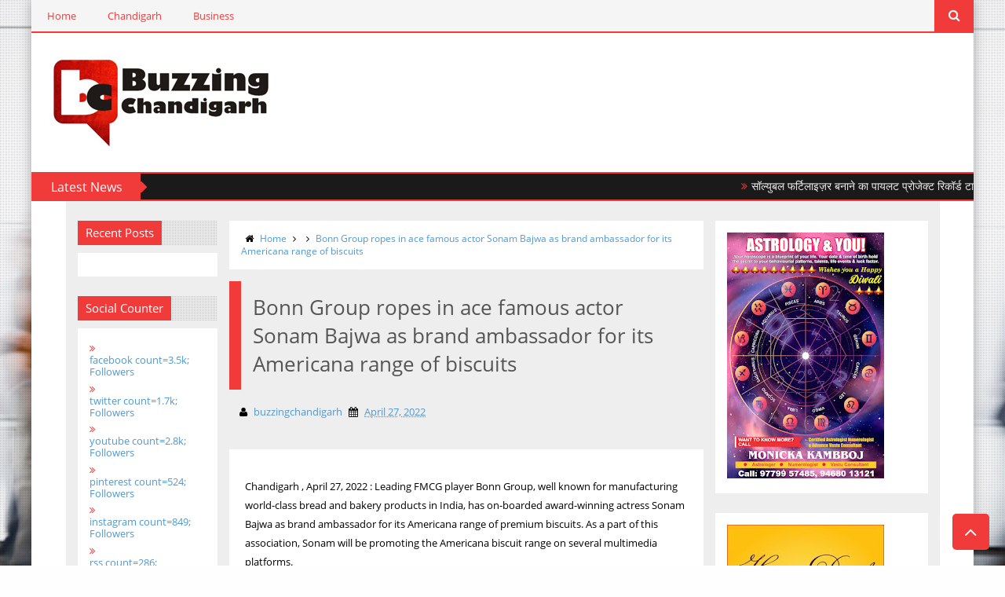

--- FILE ---
content_type: text/html; charset=UTF-8
request_url: https://www.buzzingchandigarh.com/2022/04/bonn-group-ropes-in-ace-famous-actor.html
body_size: 56951
content:
<!DOCTYPE html>
<html class='v2' dir='ltr' xmlns='http://www.w3.org/1999/xhtml' xmlns:b='http://www.google.com/2005/gml/b' xmlns:data='http://www.google.com/2005/gml/data' xmlns:expr='http://www.google.com/2005/gml/expr'>
<head>
<link href='https://www.blogger.com/static/v1/widgets/335934321-css_bundle_v2.css' rel='stylesheet' type='text/css'/>
<!-- This code line insert necessary meta tags to the blog header -->
<meta content='text/html; charset=UTF-8' http-equiv='Content-Type'/>
<meta content='blogger' name='generator'/>
<link href='https://www.buzzingchandigarh.com/favicon.ico' rel='icon' type='image/x-icon'/>
<link href='https://www.buzzingchandigarh.com/2022/04/bonn-group-ropes-in-ace-famous-actor.html' rel='canonical'/>
<link rel="alternate" type="application/atom+xml" title="buzzingchandigarh - Atom" href="https://www.buzzingchandigarh.com/feeds/posts/default" />
<link rel="alternate" type="application/rss+xml" title="buzzingchandigarh - RSS" href="https://www.buzzingchandigarh.com/feeds/posts/default?alt=rss" />
<link rel="service.post" type="application/atom+xml" title="buzzingchandigarh - Atom" href="https://www.blogger.com/feeds/8016234952070368771/posts/default" />

<link rel="alternate" type="application/atom+xml" title="buzzingchandigarh - Atom" href="https://www.buzzingchandigarh.com/feeds/7471686110039956210/comments/default" />
<!--Can't find substitution for tag [blog.ieCssRetrofitLinks]-->
<link href='https://blogger.googleusercontent.com/img/b/R29vZ2xl/AVvXsEhxwsiKSdJ0EDWtm8blG5YoLBRXbXhLbgXk9Y7n27WcA5H21tqmXQYCbhkJiiO4RPyezryQcEXChEPIiRe86m3gkgwpAJPvPhwQskkEPBbtGZtBWWqf6RwQ733q9LWEFbmbZvJmJunrEPc/s1600/1651069802063161-0.png' rel='image_src'/>
<meta content='https://www.buzzingchandigarh.com/2022/04/bonn-group-ropes-in-ace-famous-actor.html' property='og:url'/>
<meta content='Bonn Group ropes in ace famous actor Sonam Bajwa as brand ambassador for its Americana range of biscuits' property='og:title'/>
<meta content='Buzzing Chandigarh is a Leading Digital News Channel of Tricity' property='og:description'/>
<meta content='https://blogger.googleusercontent.com/img/b/R29vZ2xl/AVvXsEhxwsiKSdJ0EDWtm8blG5YoLBRXbXhLbgXk9Y7n27WcA5H21tqmXQYCbhkJiiO4RPyezryQcEXChEPIiRe86m3gkgwpAJPvPhwQskkEPBbtGZtBWWqf6RwQ733q9LWEFbmbZvJmJunrEPc/w1200-h630-p-k-no-nu/1651069802063161-0.png' property='og:image'/>
<!-- font-awesome Icons [template icons][Start] -->
<link href='//netdna.bootstrapcdn.com/font-awesome/4.0.3/css/font-awesome.css' rel='stylesheet'/>
<!-- font-awesome Icons [End] -->
<!-- Resonsive Meta tag -->
<meta content='width=device-width, initial-scale=1, maximum-scale=1' name='viewport'/>
<!-- Resonsive Meta tag [End] -->
<!-- Web pages Titles [Start] -->
<title>
Bonn Group ropes in ace famous actor Sonam Bajwa as brand ambassador for its Americana range of biscuits - buzzingchandigarh
</title>
<!-- Web pages Titles [End] -->
<!-- Auto Redirect To Resonsive Desgin Script [Remove it and use Blogger Basic Sittings In case you need this][Start] -->
<script type='text/javascript'> 
//<![CDATA[
    var curl = window.location.href;
    if (curl.indexOf('m=1') != -1) {
        curl = curl.replace('m=1', 'm=0');
        window.location.href = curl;
    }
//]]>
</script>
<!-- Begin Open Graph -->
<meta content='Bonn Group ropes in ace famous actor Sonam Bajwa as brand ambassador for its Americana range of biscuits' property='og:title'/>
<meta content='https://www.buzzingchandigarh.com/2022/04/bonn-group-ropes-in-ace-famous-actor.html' property='og:url'/>
<meta content='article' property='og:type'/>
<meta content='buzzingchandigarh' property='og:site_name'/>
<meta content='https://blogger.googleusercontent.com/img/b/R29vZ2xl/AVvXsEhxwsiKSdJ0EDWtm8blG5YoLBRXbXhLbgXk9Y7n27WcA5H21tqmXQYCbhkJiiO4RPyezryQcEXChEPIiRe86m3gkgwpAJPvPhwQskkEPBbtGZtBWWqf6RwQ733q9LWEFbmbZvJmJunrEPc/s72-c/1651069802063161-0.png' property='og:image'/>
<meta content='Facebook App ID here' property='fb:app_id'/>
<meta content='Facebook Admins ID here' property='fb:admins'/>
<!-- End Facebook Open Graph -->
<!-- Begin twitter card -->
<!-- End twitter card -->
<style id='page-skin-1' type='text/css'><!--
/*
-----------------------------------------------
Blogger Template Style
Name:      Moderen Mag Blogger Template
Designer:  Syed Faizan Ali
URL1:      www.templateism.com
URL2:      www.mybloggerlab.com
Date:   	11 May 2014
License:  This free Blogger template is licensed under the Creative Commons Attribution 3.0 License, which permits both personal and commercial use.
However, to satisfy the 'attribution' clause of the license, you are required to keep the footer links intact which provides due credit to its authors. For more specific details about the license, you may visit th
----------------------------------------------- */
/* Variable definitions
====================
<Variable name="startSide" description="Side where text starts in blog language" type="automatic" default="right"/>
<Variable name="endSide" description="Side where text ends in blog language" type="automatic" default="left"/>
<Variable name="keycolor" description="Main Color" type="color" default="#F01E1E"/>
<Variable name="body.background" description="Background" type="background" color="#ffffff" default="$(color) url() repeat fixed top center"/>
<Variable name="main.color" description="Main Theme Color" type="color" default="#F01E1E"/>
<Group description="links color" selector="body">
<Variable name="link.color" description="link color" type="color" default="#38c"/>
<Variable name="link.color.hover" description="link color hover" type="color" default="#222"/>
</Group>
*/
/* Main Sittings
----------------------------------------------- */
@font-face {
font-family: 'open sans';
font-style: normal;
font-weight: 300;
src: local('open sans Light'), local('open sans-Light'), url(http://themes.googleusercontent.com/static/fonts/open sans/v8/HqHm7BVC_nzzTui2lzQTDT8E0i7KZn-EPnyo3HZu7kw.woff) format('woff');
}
@font-face {
font-family: 'open sans';
font-style: normal;
font-weight: 400;
src: local('open sans Regular'), local('open sans-Regular'), url(http://themes.googleusercontent.com/static/fonts/open sans/v8/-g5pDUSRgvxvOl5u-a_WHw.woff) format('woff');
}
@font-face {
font-family: 'open sans';
font-style: normal;
font-weight: 700;
src: local('open sans Bold'), local('open sans-Bold'), url(http://themes.googleusercontent.com/static/fonts/open sans/v8/bH7276GfdCjMjApa_dkG6T8E0i7KZn-EPnyo3HZu7kw.woff) format('woff');
}
@font-face {
font-family: 'Open Sans';
font-style: normal;
font-weight: 300;
src: local('Open Sans Light'), local('OpenSans-Light'), url(//themes.googleusercontent.com/static/fonts/opensans/v8/DXI1ORHCpsQm3Vp6mXoaTXhCUOGz7vYGh680lGh-uXM.woff) format('woff');
}
@font-face {
font-family: 'Open Sans';
font-style: normal;
font-weight: 400;
src: local('Open Sans'), local('OpenSans'), url(//themes.googleusercontent.com/static/fonts/opensans/v8/cJZKeOuBrn4kERxqtaUH3T8E0i7KZn-EPnyo3HZu7kw.woff) format('woff');
}
@font-face {
font-family: 'Open Sans';
font-style: normal;
font-weight: 600;
src: local('Open Sans Semibold'), local('OpenSans-Semibold'), url(//themes.googleusercontent.com/static/fonts/opensans/v8/MTP_ySUJH_bn48VBG8sNSnhCUOGz7vYGh680lGh-uXM.woff) format('woff');
}
@font-face {
font-family: 'Open Sans';
font-style: italic;
font-weight: 300;
src: local('Open Sans Light Italic'), local('OpenSansLight-Italic'), url(//themes.googleusercontent.com/static/fonts/opensans/v8/PRmiXeptR36kaC0GEAetxh_xHqYgAV9Bl_ZQbYUxnQU.woff) format('woff');
}
@font-face {
font-family: 'Open Sans';
font-style: italic;
font-weight: 400;
src: local('Open Sans Italic'), local('OpenSans-Italic'), url(//themes.googleusercontent.com/static/fonts/opensans/v8/xjAJXh38I15wypJXxuGMBobN6UDyHWBl620a-IRfuBk.woff) format('woff');
}
body {
font-family: open sans;
font-style: normal;
font-weight: 400;
font-size: 13px;
background: #fefefe url(//themes.googleusercontent.com/image?id=1CVtjxVknoYTX4Kys5N435vB95BN7PXF9ste8Z9xYTvHN-Jk5cSh1TVfGsJ5WiV71Qz_-) no-repeat fixed top center /* Credit: Bim (http://www.istockphoto.com/googleimages.php?id=8500859&platform=blogger) */;
}
p, .item .post-body, .FollowByEmail .widget-content:before, .post-home .post-meta, .toe, .post-snippet, .Text {
font-family: 'Open Sans';
}
#overbg {
background: url(https://blogger.googleusercontent.com/img/b/R29vZ2xl/AVvXsEh2iD7emiqcfrJ2tEitp4n734V08JbY5I-x_-6ZtStTaz06ueNQz53EHn-2w85e96bybGxvx8j8DBrRO5FO9p7mjoLGr0nwkJgK_YtDWzx7V2yxvJ7C2eNrUq4eegIzghjyGVAehZscXEg/s1600/pattern-1.png);
overflow: hidden;
}
ul a {
font-weight: 400;
}
body, .widget, .section {
padding: 0;
margin: 0;
}
html {
height: auto;
}
.clear {
clear: both;
}
iframe {
width: 99%;
}
* {
margin: 0;
padding: 0;
outline: 0;
transition: all 0.5s ease;
-webkit-transition: all 0.5s ease;
-moz-transition: all 0.5s ease;
-o-transition: all 0.5s ease;
}
div,span,applet,object,iframe,h1,h2,h3,h4,h5,h6,p,blockquote,pre,a,abbr,acronym,address,big,cite,code,del,dfn,em,font,img,ins,kbd,q,s,samp,small,strike,strong,sub,sup,tt,var,b,u,i,center,dl,dt,dd,ol,ul,li,fieldset,form,label,legend,table,caption,tbody,tfoot,thead,tr,th,td {
padding: 0;
border: 0;
outline: 0;
vertical-align: baseline;
background: transparent;
}
ins {
text-decoration: underline;
}
del {
text-decoration: line-through;
}
ul,
ol,
dl {
list-style-position: inside;
font-weight: 700;
}
blockquote {
background-color: #eee;
border-top: 5px solid #f13b3b;
padding: 10px;
}
q:before,
q:after {
content: '';
}
abbr,
acronym {
border: 0;
}
caption,
th {
text-align: center;
}
q:before,
q:after {
content: '';
}
abbr,
acronym {
border: 0;
}
.quickedit {
display: none;
}
.blog-feeds,
.post-feeds {
display: none;
}
a, a:visited {
color: #4f98d3
}
a:hover {
color: #646464;
text-decoration: underline;
}
.upbt {
position: fixed;
bottom: 20px;
}
a {
text-decoration: none;
}
::-moz-selection {
background-color: #f13b3b;
color: #fff;
}
::selection {
background-color: #f13b3b;
color: #fff;
}
.list-label-widget-content ul li {
list-style: none;
padding: 0;
}
.list-label-widget-content ul {
padding: 0;
}
.list-label-widget-content ul li a {
display: block;
padding: 8px 5px;
border-bottom: 0;
color: #777;
border-bottom: 1px solid;
}
.list-label-widget-content ul li a:hover {
background-color: #f13b3b;
color: #FFF !important;
text-decoration: none;
}
.list-label-widget-content ul li a:before {
content: "\f02c";
display: inline-block;
font-family: FontAwesome;
font-style: normal;
font-weight: normal;
line-height: 1;
-webkit-font-smoothing: antialiased;
-moz-osx-font-smoothing: grayscale;
}
.Label span {
display: none;
}
.cloud-label-widget-content span {
display: inline-block;
font-size: 100% !important;
min-height: 30px;
line-height: 2em;
margin-bottom: 5px;
}
.cloud-label-widget-content span a {
background-color: #DDD;
color: #111;
padding: 5px 15px;
}
.cloud-label-widget-content span a:hover {
background-color: #f13b3b;
color: #fff;
text-decoration: none;
}
#header-wrapper {
overflow: hidden;
}
#header-content {
overflow: hidden;
padding: 30px 0;
border: 2px solid #f13b3b;
}
#header-top {
overflow: hidden;
background-color: #1B1A1A;
border-bottom: 2px solid #f13b3b;
}
.item #content {
margin-top: 15px;
}
#header-top, #header-top .woo {
height: 33px;
max-width: none !important;
}
#ad .widget {
line-height: 0;
}
.Header h1 {
color: #000;
font-size: 3.5em;
font-weight: 400;
margin: 0;
}
.Header h1:first-letter {
color: #f13b3b;
}
.Header h1 a {
color: #000;
font-weight: 400;
}
.Header h1 a:hover {
opacity: .8;
}
.Header .description {
margin: 0;
font-size: 15px;
}
div#sbar {
height: 40px;
overflow: hidden;
background-color: rgba(0, 0, 0, 0.04);
}
#menu ul li {
list-style: none;
display: inline-block;
padding: 0;
}
#nav {
padding: 0;
}
#menu ul li a {
height: 40px;
display: block;
padding: 0 20px;
line-height: 40px;
color: #f13b3b;
}
#menu ul li a:hover {
background-color: #f13b3b;
color: #fff;
text-decoration: none;
}
div#search-header {
position: relative;
overflow: hidden;
}
#search-header button {
width: 50px;
height: 40px;
border: 0;
font-size: 1.2em;
background-color: #f13b3b;
color: #fff;
cursor: pointer;
}
#shide {
position: absolute;
width: 100%;
top: -80px;
z-index: 9999999;
overflow: hidden;
}
#search-hide input {
border: 0;
width: 100%;
padding: 0 15px;
background-color: rgba(255, 255, 255, 1);
height: 40px;
font-family: open sans;
font-style: normal;
font-weight: 400;
font-size: 16px;
}
button.remove {
position: absolute;
top: 8px;
border: 0;
background-color: transparent;
font-size: 1.5em;
color: #555;
cursor: pointer;
}
/* default style */
.selectnav {
display: none;
}
/* small screen */
@media screen and (max-width: 800px) {
.js #nav { display: none; }
.js .selectnav { display: block; }
.selectnav {
border: 0;
width: 50%;
height: 30px;
padding: 0 10px;
margin-top: 5px;
font-family: open sans;
font-style: normal;
font-weight: 400;
font-size: 13px;
color: #251717;
border: 1px solid #CCC;
background-color: #FFF;
-webkit-border-radius: 4px;
-moz-border-radius: 4px;
border-radius: 4px;
}
#menu {
float: none !important;
}
}
.item .post-body img {
max-width: 97%;
height: auto;
}
#outer-wrapper {
margin: 0 auto;
overflow: hidden;
padding: 0 0 25px;
background-color: #EEE;
}
#outer-wrapper .woo {
margin: 10px auto;
}
#content {
padding: 10px 0;
overflow: hidden;
margin: 0 auto;}
#main-wrapper {
width: 58.5%;
}
#sidebar-wrapper {
width: 25%;
}
#sidebar-wrapper2{
width: 16.5%;
}
.recent-posts ul {
padding: 0;
}
.recent-posts .recent-box {
margin-bottom: 10px;
}
.sidebar .widget-content {
padding: 15px;
background-color: #fff;
}
.widget-title {
margin-bottom: 10px;
background: url(https://blogger.googleusercontent.com/img/b/R29vZ2xl/AVvXsEjySbZB8Zhzg9Ky1Hpw4CYXFgiwGgYcP6qp8TYK-RxZGru2L6yuyPmL2xYHF1BCpuJGL4kzIOU29iO_sJ_PfzjBdvVbgbtoacoBtyIfc81GGEmxkAWvV_t0EMJe0ThXl0wihq0NCJc1b_c/h120/dot.png);
}
.sidebar h2 {
background-color: #f13b3b;
font-weight: 400;
display: inline-block;
position: relative;
font-size: 15px;
padding: 5px 10px;
color: #FFF;
}
.labelom .fa {
margin-right: 5px;
margin-left: 5px;
}
.labelom {
background-color: #ffffff;
padding: 15px;
margin-bottom: 15px;
font-size: 12px;
}
.post-header {
overflow: hidden;
margin-bottom: 25px;
}
.post-meta-in {
padding: 3px;
margin-bottom:10px;
}
.post-timestamp {
margin-right: 5px !important;
margin-left: 5px !important;
}
.item #blog-pager {
display: none;
}
.box {
overflow: hidden;
background-color: #fff;
margin: 0 auto;
max-width: 1200px;
-moz-box-shadow: 0 0 15px rgba(0,0,0,0.31);
-webkit-box-shadow: 0 0 15px rgba(0, 0, 0, 0.31);
box-shadow: 0 0 15px rgba(0, 0, 0, 0.31);
}
.home.box {
background-color: #fff;
}
.woo {
margin: 0 auto;
overflow: hidden;
position: relative;
}
#header-content .woo, #outer-wrapper .woo, #copyrights .woo {
margin: 0 15px;
}
.main .widget {
margin: 0 15px;
}
.item .post-body {
background-color: #FFF;
padding: 35px 20px;
width: initial;
margin-top: 8px;
line-height: 24px;
}
.item .post-title {
font-size: 2em;
border-color: #f13b3b;
color: #555;
padding: 15px;
font-weight: 400;
margin-bottom: 15px;
}
ul, ol, dl {
font-weight: 400;
}
.popular-posts ul {
padding: 0;
list-style: none;
}
.popular-posts .item-thumbnail {
width: 70px;
height: 70px;
}
.popular-posts img {
width: 70px;
height: 70px;
}
img {
max-width: 100%;
}
.popular-posts .item-snippet {
line-height: 18px;
font-size: 11px;
}
.popular-posts .item-title {
line-height: 21px;
}
/* Start Follow by Email Widget */
.follow-by-email-inner td {
width: 100%;
}
.FollowByEmail .follow-by-email-inner {
margin-top:10px;
}
.FollowByEmail .follow-by-email-inner .follow-by-email-address {
height: 40px;
border: 0 !important;
background-color: #e6e6e6;
text-align: center;
font-family: open sans;
font-style: normal;
font-weight: 400;
font-size: 13px;
color: #000000;
}
.follow-by-email-submit {
background-color: #f13b3b !important;
width: 100% !important;
margin: 0 !important;
height: 40px !important;
min-width: 80px !important;
font-family: open sans !important;
font-style: normal !important;
font-weight: 400 !important;
font-size: 13px !important;
margin-top: 5px !important;
color: #ffffff !important;
}
.follow-by-email-address:focus {
outline: 0;
}
.FollowByEmail .widget-content:before {
content: "Subscribe here to get our newsletter, it is safe just Put your Email and click subscribe";
font-style: normal;
font-weight: 400;
font-size: 13px;
}
.email-icon {
position: absolute;
top: 12px;
color: #f13b3b;
}
/* End Follow by Email Widget */
/* Scrollbar Style
----------------------------------------------- */
::-webkit-scrollbar {
width: 7px;
height:7px;
}
::-webkit-scrollbar-track {
background-color: #EEE;
}
::-webkit-scrollbar-thumb {
background-color: #f13b3b;
}
::-webkit-scrollbar-thumb:window-inactive {
background: #f13b3b;
}
::-webkit-scrollbar-thumb:hover {
background-color: #222;
}
/* Comments
----------------------------------------------- */
.comments .comments-content {
color: #555;
}
.comment-thread ol li.comment {
border-color: #f13b3b;
}
.comments .avatar-image-container {
max-height: none;
width: 60px;
height: 60px;
}
.comments .avatar-image-container img {
border-radius: 50%;
max-width: 60px;
height: 60px;
z-index: 22;
position: relative;
}
.comment-header {
background-color: #756A6A;
display: inline-block;
padding: 5px;
text-transform: uppercase;
}
.comment-header a {
color: #fff;
font-weight: 400;
}
.comments .comment-block {
background-color: #F8F8F8;
padding: 15px;
}
.comments-horizontal {
list-style: none;
display: inline-block;
width: 100%;
padding: 0 !important;
}
.comments-horizontal li {
display: inline-block;
width: 50%;
}
.comments-horizontal li a {
background-color: #EEE;
padding: 15px 0;
width: 100%;
display: block;
text-align: center;
color: #222;
}
.comments-horizontal li.active a {
color: #ffffff;
background-color: #f13b3b;
}
.comments-tabs {
margin-top: 25px;
background-color: #ffffff;
padding: 15px;
}
#facebook-comments {
margin-top: 25px;
}
.contact-form-name, .contact-form-email, .contact-form-email-message, .contact-form-widget {
max-width: none;
margin-bottom: 15px;
}
.contact-form-name, .contact-form-email, .contact-form-email-message {
background-color: #EBEBEB;
border: 0;
}
.contact-form-widget .form {
}
.contact-form-button-submit {
max-width: none;
width: 100%;
height: 35px;
border: 0;
background-image: none;
background-color: #f13b3b;
cursor: pointer;
font-family: open sans;
font-style: normal;
font-weight: 400;
}
.contact-form-name:focus, .contact-form-email:focus, .contact-form-email-message:focus {
border: 0;
box-shadow: none;
}
.contact-form-name:hover, .contact-form-email:hover, .contact-form-email-message:hover {
border: 0;
}
.contact-form-button-submit:hover {
background-color: #222;
background-image: none;
border: 0;
}
.sidebar .contact-form-widget .form {
padding: 15px;
background-color: #FFF;
}
/* Social Icons
----------------------------------------------- */
.social-footer #social-sec ul#social a {
height: 30px;
width: 30px;
background-size: 30px 30px;
}
.social-footer #social-sec {
background-color: transparent;
}
#copyrights p {
margin-top: 5px;
}
#copyrights a {
color: #BBB7B7;
}
#copyrights a:hover {
color: #DDD;
}
#social-sec {
position: relative;
}
#social-sec li {
display: inline-block;
padding: 0;
}
#social-sec .widget ul {
padding: 0;
margin: 0;
}
.LinkList ul {
margin-bottom: 15px;
}
#social-sec ul#social a {
text-indent: -9999px;
display: block;
height: 33px;
width: 33px;
opacity: .7;
color: transparent;
background-size: 33px 33px;
-webkit-border-radius: 50%;
-moz-border-radius: 50%;
border-radius: 50%;
}
#social-sec ul#social a:hover {
opacity: 1;
}
a.facebook {
background-image: url(https://blogger.googleusercontent.com/img/b/R29vZ2xl/AVvXsEiLGMzy2g8q3Gwq6Hkp9OJSXvls0t7bL8MvCejNthQOdJBmrdvO9-rO689yVEftGS-vvnS9t0qhRD8GpXhAPz_uHDijzgiWufKotJ4TBWMHGfAVKsMbtmji0siHoTXg1U-JIUz2XxRsG5wV/s1600/Facebook.png)
}
a.twitter {
background-image: url(https://blogger.googleusercontent.com/img/b/R29vZ2xl/AVvXsEg322ZyCJUKAuC9yh_yy0M-C6UmfalWtEgdmNz79y8Ol0szqQw1JE1uhkhpzq9JNWgVuFOib2fF05pH7vjMBkr4Vx8MJasIrST-a3Zrur_PNu-Eb0JwHwPdWQ8SaD6djK6bkuaroYMpTWHz/s1600/Twitter.png)
}
a.gplus {
background-image: url(https://blogger.googleusercontent.com/img/b/R29vZ2xl/AVvXsEgrGAJxey_ySepJxNs1ZbysFcok08TSoQvOsNIQjYcqBfDzeWw-XqI12gITYK2C0cgonVE9EEFX4wGRPBk3iUBIHk4nbwibZTRt2W84iXRfhD013FcRLbQqih182fiSSiVdx1xVQ0tCxig4/s1600/Google+.png)
}
a.youtube {
background-image: url(https://blogger.googleusercontent.com/img/b/R29vZ2xl/AVvXsEg9r06YpIIFNOxlHDl0sYHN-knjPfdkvipsbSim3AOeMwN82Td51mFpm38FntjxLrsbfS8MXGyUfEZdGSVlV3eF_P7db4fd_8Nguvb0hVo24baRJVRmuXWZDpYsIwYTGPQmhawBPJYoCKEN/s1600/Youtube.png)
}
a.instagram {
background-image: url(https://blogger.googleusercontent.com/img/b/R29vZ2xl/AVvXsEg6_-JHzTTjiHa9fqYyTe4je-6TbxadHBirb45CKGshfEnNzD9Pdqgxs92soLpl6UZATnOXDkVG2-xwMAIVDD3zZYv-UKPMSx-pmVtpJBkSEDgNbU1sRNQw8RYPaRqgbc_cJVgiXMKQGehy/s1600/Instagram.png)
}
a.behance {
background-image: url(https://blogger.googleusercontent.com/img/b/R29vZ2xl/AVvXsEhvRtduWsKcbXUINByzAqNfAw6rPNPL8_rwdhYaNasWxqci3pI_1SIsSaZrhcQ67G_yNC0AFl8SXInjDrgcJ6G06nnu8bY_73qAKaYDuEjqLYi-HfWhHhEOrRXd9Z8tP_k7KwILze4KGK1f/s1600/Behance.png)
}
a.pinterest {
background-image: url(https://blogger.googleusercontent.com/img/b/R29vZ2xl/AVvXsEiRx0oQphpSJpYY18YsInUjemCd4inOUSyhvR8mk1dME3gVB82rJAmd0wlqjeghOOz27UsFD9IBSw4owh38ZUfaUzTN7g_GuYb_A0A6ZDXdLrfiVHPdzM9YP-A1K3KxMobeHKG-0NBnTlT1/s1600/Pinterest.png)
}
a.linkedin {
background-image: url(https://blogger.googleusercontent.com/img/b/R29vZ2xl/AVvXsEjiP87llq-bbZofwhwPqcsFdayGvE2ffsfLB9F1ERpu-Q5yOpSN68wOVkdimSF1Eg-I1X7-ne2kC7GLyFmU_lS24G7ao7S6rYePGOOK5441uaoGf39k3XQ6hnf8Xsc4jE_VUuCEEDtKkdsC/s1600/Linkedin.png)
}
a.skype {
background-image: url(https://blogger.googleusercontent.com/img/b/R29vZ2xl/AVvXsEgwlrqJcMutzIgod6W2ua61wnCrIS9bvVmpA6E3I433XyjlARXTxjnm4O1E1snHGPQ3AWjbehm7KX3ItQQQV9AxLHyLDpVg0MsJDwev3unOqrIJeW4PXtu0OljATRUHwg-2e3H0QToLBr3r/s1600/Skype.png)
}
a.vimeo {
background-image: url(https://blogger.googleusercontent.com/img/b/R29vZ2xl/AVvXsEgw-R8gk953OB25zilwAmaX-SM079xG9t6mIFU97UiaG5v62C4NJoTu7KcRuy3MKWLCRgyTNNgpKIR1mm4Wo3vI8M8IfGP6tD5Q1KuWrTGsDtOHZ0hvMe8i1r7cY6f0mjx8AljIgO8bwK0/s1600/09_vimeo.png)
}
a.flickr {
background-image: url(https://blogger.googleusercontent.com/img/b/R29vZ2xl/AVvXsEgwGduCMDPcRQXbSs0wLPJEBwVlZn9PKlpOU-CGCKbk8WX86kSgG0M77C6O52eZbeU-UjwcxXFr_P1GLcuE4izTsBbld2aNelVJEuleimtmnJrSgFaSoHVYw2OZVHZAjm6Ytqgn09XkmLwL/s1600/Flickr.png)
}
a.blogger {
background-image: url(https://blogger.googleusercontent.com/img/b/R29vZ2xl/AVvXsEh5FCcw3xS6CC0-OR-CBeuPdXFWoU_5unN4ZFBlJq9qW4J-6UZ0ZqW-uCBvZkx2fBS9tbSsHw_aKEg6EzQCi9NOyXWETWXWolqwVDCZQ6ab7qvvdU5B4lBPsC1kEg2ITw75Xgri29v3StnH/s1600/Blogger.png)
}
a.digg {
background-image: url(https://blogger.googleusercontent.com/img/b/R29vZ2xl/AVvXsEhKDOCCCH0HSLTKMpTBuJguSWKTaG3bgvtdwVL4BVXrvf1YwYdkX39alKs_q3FbdTZkZM4nXIlfvwIzl104tdzCLegTihOZr1YvbxUEhtlBN4pYExzjetaWQghPXfN3AHm8PUD86gXCBDma/s1600/Digg.png)
}
a.dribbble {
background-image: url(https://blogger.googleusercontent.com/img/b/R29vZ2xl/AVvXsEjZdPRzzzonF2DYF_5XNjiu19M5ovdH-FlbMMKza2-ROlphQRoC48N8NzqO8by82RvastTJ21s5RkgLgeN06kDnd_72fJyZD-QplpBfsnDcBbUiXe0949l6H9WBYUXfJRZSQPqcesLxxwwm/s1600/Dribbble.png)
}
a.github {
background-image: url(https://blogger.googleusercontent.com/img/b/R29vZ2xl/AVvXsEin67n_MdyYrysrFQ3XSR8kX9wYdmS0MPDCueZ7O06PMJvzFSQQ_hh1Y8cq1xuXxT2I0aWGn2fYq60T4PtKkOgs8ASfuj4Y3rs9F6Av1Hz6vHogZZCgTXO0O7_vTbwf0YslfK2YZBPWt5Hh/s1600/Github.png)
}
a .Dribbble {
background-image: url(https://blogger.googleusercontent.com/img/b/R29vZ2xl/AVvXsEjZdPRzzzonF2DYF_5XNjiu19M5ovdH-FlbMMKza2-ROlphQRoC48N8NzqO8by82RvastTJ21s5RkgLgeN06kDnd_72fJyZD-QplpBfsnDcBbUiXe0949l6H9WBYUXfJRZSQPqcesLxxwwm/s1600/Dribbble.png)
}
a.foursquare {
background-image: url(https://blogger.googleusercontent.com/img/b/R29vZ2xl/AVvXsEgzn-QOs6XoMsZXYvkOMCK_xJ5GlwNMGE6cW5qIszpSYuHKJitftgqm7hP18yYOQtGSltUtQkZ0xJv58RtWx3YcwlwOWcqjLf2f5qTA6CgBGiw4y7Ztul3nZR4PZvK68z-7yk03eFdQKcO6/s1600/Foursquare.png)
}
a.dropbox {
background-image: url(https://blogger.googleusercontent.com/img/b/R29vZ2xl/AVvXsEhSHlDBpF9eNN6Mx6-mof3ZmBZd2WVPAXjV54s-B279V6_ObUcTb874ZYWrfOHqk6D-dLhUmlNyEoAY1TZGsG2_bu-Ydt4s6cVZedT7PgXibqRwTMbm1oeRyo8F_4G7cIjtlkRTmFi_CNMw/s1600/Dropbox.png)
}
a.rss {
background-image: url(https://blogger.googleusercontent.com/img/b/R29vZ2xl/AVvXsEjfvgKPtu-d_QW6TUwfd8bsdWKuEMaILE5KqTdc6zExew1o-OvwaW7lZQqkwuce0twaQ1sP5_cMASbZh7A_COFKq1nZtESTibOUi8YOUt7GaqCWldXpLHjMhshcd21JjEEaPW3abvzXIWbq/s1600/RSS.png)
}
a.grooveshark {
background-image: url(https://blogger.googleusercontent.com/img/b/R29vZ2xl/AVvXsEhFJwNbgkrZq-jK2TfaQovhIw8mBMfS6quWdbymaEB7M6RpnLIzPC3a8XbfAxyLKeK_kE6oxJxLOWn12okmud-WYurGdqbymeJA6z0146s2VM5c8i4qqx4L-MEZTKuSeOIsYDrmofts8Wqs/s1600/Grooveshark.png)
}
a.yelp {
background-image: url(https://blogger.googleusercontent.com/img/b/R29vZ2xl/AVvXsEgCl_xajDviWw1LVFtLLou2Of39QRMQXrXjbP_HAtRISfbZmJCuNwn-97d-2dA1cu4oVPm2QU4nhew4Zmw8FjoDAwz0QgS1eCRtJwS5lgY5wOnPVNhiK8I75TwZs1SzW_PpfNW-Go8TKT1k/s1600/Yelp.png)
}
a.wordpress {
background-image: url(https://blogger.googleusercontent.com/img/b/R29vZ2xl/AVvXsEhwH08MA-CoaDzOE_i-biuVOtcSARqrF8OyIoe8CilNaE9I9h0eTQBojBlxDqMKqXMVgBA9t6qsZpmyQDjrg5gkW-s4WCLcm5ZxqCa08OOPEBTHEOnt8WjA3eKEV1jRa0vBy9s7sjK-FgEs/s1600/WordPress.png)
}
a.skydrive {
background-image: url(https://blogger.googleusercontent.com/img/b/R29vZ2xl/AVvXsEge-Ykw0tQ0rkpMDxV4GVNvSRTiiJKs66y25H4brGsatICHhrL8lODBptyOkouxT9g38v5dV2goDfgGh39tqDN_KR4teA-fPVZnyzrLAgF1u9d-sXeXK-cmMluLU01fwCpPpWzRZI2kK65H/s1600/SkyDrive.png)
}
a.vine {
background-image: url(https://blogger.googleusercontent.com/img/b/R29vZ2xl/AVvXsEgMJMGRuuKCP85CMOA8mh7-XnDQZFUNyJ0iKpphKFFqmBBvnck8Mv0bh_IDTVGI_0maMu_hZRqBgo3msR6Pouk-68sG9WWpcJCiVDKHD4GgAkZqRxmRm6wCRoRBelVWT6QWu216gqKnsQ_n/s1600/Vine.png)
}
a.tumblr {
background-image: url(https://blogger.googleusercontent.com/img/b/R29vZ2xl/AVvXsEjKw6pePzl5m9VlrDicIS_qg1E_RFLHF4hE35XjELWtXKpcDpCsb377YIePecYr7bDeGZo9xCR1gmY2_YGmKudy4qsTeQE7GK3ISGO61NFXg8gxJE2QENRhId-eP4pjLv7qp1v1nrnJo7-E/s1600/Tumblr.png)
}
a.Dribbble {
background-image: url(https://blogger.googleusercontent.com/img/b/R29vZ2xl/AVvXsEjZdPRzzzonF2DYF_5XNjiu19M5ovdH-FlbMMKza2-ROlphQRoC48N8NzqO8by82RvastTJ21s5RkgLgeN06kDnd_72fJyZD-QplpBfsnDcBbUiXe0949l6H9WBYUXfJRZSQPqcesLxxwwm/s1600/Dribbble.png)
}
a.TED {
background-image: url(https://blogger.googleusercontent.com/img/b/R29vZ2xl/AVvXsEiV6utK-Jr3yYWO669NNw80wAPAc9-dgrMaquCVdl9b7B2_bn0M20hw9ZuBdI2_IFLiS3b0Mwm1xhYYHqPoE1RegHte74sWxbewSicgvDlUweA31xfQMvxDEBKk0UC0T_IZsCOMYOzV5_R2/s1600/TED.png)
}
a.vimeo {
background-image: url(https://blogger.googleusercontent.com/img/b/R29vZ2xl/AVvXsEgg78U9t8_5vTlg9XcOM37WLSmAp2K-4V8Yaf1_6_D-kJEEnEn7iGbnbbZxKE-lH2wEcX-BZ3BK81rsMvau2kS_rNmyS1OcQdKkq8PRhwuK72YFY7m6Z8_M-4nqcQ4AjlgNyM8UcL02xwyS/s1600/Vimeo.png)
}
a.stumbleupon {
background-image: url(https://blogger.googleusercontent.com/img/b/R29vZ2xl/AVvXsEi4plhc9HVhpq9Oy0fRWlEz4-6JrPe75bp0WbquirvldWkLQCbZzhi0shcHXpmfN5M1-shqMJRSdS6SPhkIzWtpQwq__s4a5v68BnHGf_H5AsvnKdJu87MnCio3wB2KvpKpDy4YIUzGBdRs/s1600/StumbleUpon.png)
}
a.spotify {
background-image: url(https://blogger.googleusercontent.com/img/b/R29vZ2xl/AVvXsEilmXNv5Xk_vUiF01N1C9JokWwiLOPwuAPZ7tkWIW0tiGT3g4Nku0wAuUtpDys1bTKRwalOeEYjgfZ_wsiq7nIVt-9JO2YLItSHZ-811qfqC2eJcoTGGYQLJlFgfZgUBMu2utfIck88NBGE/s1600/Spotify.png)
}
a.soundcloud {
background-image: url(https://blogger.googleusercontent.com/img/b/R29vZ2xl/AVvXsEhAlJ0uN_EeI1HjX2aabLi48wsM5ccYxe-2U2kg_NtxLKdTGU14sgs3edhoEM5kN_TYsvVDDmU-bqdhh0G1gzs1aCPaUlyOLXe-OSJD0qogQFn_kzvqbE6lbm0K1_KawYaKIQZMP0Glkem8/s1600/Soundcloud.png)
}
a.evernote {
background-image: url(https://blogger.googleusercontent.com/img/b/R29vZ2xl/AVvXsEiDd3X6O7y6rpp4meZByu0iQzTTBTqJajiPxmYpi0aTWBYpaNgCaaKWDqVAmqPDE5CfWXQwS3MN1jtBC4qyD7y1BiMFlg2nkx1eFo4khUicEFOz2KDuY2ItWjjpgY0IVFln0GDcI22FUis5/s1600/Evernote.png)
}
a.reddit {
background-image: url(https://blogger.googleusercontent.com/img/b/R29vZ2xl/AVvXsEgSBLsFHlkZIv8pGNyQvdvkhmqDTE6e5sWt7ldEThicabXUgfjakPInLg2eSNEdIJb5sPhOmk0RSJb_OHaZJWvHlwvucqxCLDrVP1dHBU2cQ0jLjPTZC4mew6jCeFOGso6GUJ6h2HyOifw3/s1600/reddit.png)
}
a.myspace {
background-image: url(https://blogger.googleusercontent.com/img/b/R29vZ2xl/AVvXsEhxt6Gv9GHCKm2son38PtweK-T4CvGtfRXGq3dyci8Wvy7GNjzceLTn4YVp4puoNZir4af3vGac5BpzbW5w8bmMMOpe9n-vhv4CjPGRrSWt3RwOiSj1jVEj_It4TZI4-PKhnpUh2WqfLhPR/s1600/myspace.png)
}
a.lastfm {
background-image: url(https://blogger.googleusercontent.com/img/b/R29vZ2xl/AVvXsEjwB4RXJ04dx4J2N2qIq3zYPj6di-eGOI7bXOIp_OxQn0RlbB_J7BK2VSnWkeWylPrpb59SZapbHxwQWuZMGz2BzuSGWMJ7CgwirtXEltMq1wylp5-QPQ5-jDUR3tYL9-xGCe4cdHkXp43V/s1600/Lastfm.png)
}
a.kickstarter {
background-image: url(https://blogger.googleusercontent.com/img/b/R29vZ2xl/AVvXsEij4wfwYVsGPy2XnrbBgynDF53joWNQqoSyPQ8FuIiuoQMmCVINIhSybj9o3HpH8Fki87iswY05n37VNIpKb8ObUToO0Sn8mtrxvGbqHIbQsR86J6d4lSbs2GeXrutPaYqs-j7DNTpx7n87/s1600/Kickstarter.png)
}
a.iMDB {
background-image: url(https://blogger.googleusercontent.com/img/b/R29vZ2xl/AVvXsEjpzqGHAc38pKZCKf3Qe4EYCqQ1ou52lfeyLb-f51ezE_SNrZ7be4NM4X3Y-90KjdMHgXBbrA2CwSnyGK2dL9kwGMcPco2NldbPVgVskrpybHYdvmkxbGuevIo5czdjeTd2WyEdtGcDubXp/s1600/iMDB.png)
}
/* This is the default Tooltipster theme (feel free to modify or duplicate and create multiple themes!): */
.tooltipster-default {
border-radius: 5px;
border: 2px solid #000;
background: #4c4c4c;
color: #fff;
}
/* Use this next selector to style things like font-size and line-height: */
.tooltipster-default .tooltipster-content {
font-family: Arial, sans-serif;
font-size: 14px;
line-height: 16px;
padding: 8px 10px;
overflow: hidden;
}
/* This next selector defines the color of the border on the outside of the arrow. This will automatically match the color and size of the border set on the main tooltip styles. Set display: none; if you would like a border around the tooltip but no border around the arrow */
.tooltipster-default .tooltipster-arrow .tooltipster-arrow-border {
/* border-color: ... !important; */
}
/* If you're using the icon option, use this next selector to style them */
.tooltipster-icon {
cursor: help;
margin-left: 4px;
}
/* This is the base styling required to make all Tooltipsters work */
.tooltipster-base {
padding: 0;
font-size: 0;
line-height: 0;
position: absolute;
left: 0;
top: 0;
z-index: 9999999;
pointer-events: none;
width: auto;
overflow: visible;
}
.tooltipster-base .tooltipster-content {
overflow: hidden;
}
/* These next classes handle the styles for the little arrow attached to the tooltip. By default, the arrow will inherit the same colors and border as what is set on the main tooltip itself. */
.tooltipster-arrow {
display: block;
text-align: center;
width: 100%;
height: 100%;
position: absolute;
top: 0;
left: 0;
z-index: -1;
}
.tooltipster-arrow span, .tooltipster-arrow-border {
display: block;
width: 0;
height: 0;
position: absolute;
}
.tooltipster-arrow-top span, .tooltipster-arrow-top-right span, .tooltipster-arrow-top-left span {
border-left: 8px solid transparent !important;
border-right: 8px solid transparent !important;
border-top: 8px solid;
bottom: -7px;
}
.tooltipster-arrow-top .tooltipster-arrow-border, .tooltipster-arrow-top-right .tooltipster-arrow-border, .tooltipster-arrow-top-left .tooltipster-arrow-border {
border-left: 9px solid transparent !important;
border-right: 9px solid transparent !important;
border-top: 9px solid;
bottom: -7px;
}
.tooltipster-arrow-bottom span, .tooltipster-arrow-bottom-right span, .tooltipster-arrow-bottom-left span {
border-left: 8px solid transparent !important;
border-right: 8px solid transparent !important;
border-bottom: 8px solid;
top: -7px;
}
.tooltipster-arrow-bottom .tooltipster-arrow-border, .tooltipster-arrow-bottom-right .tooltipster-arrow-border, .tooltipster-arrow-bottom-left .tooltipster-arrow-border {
border-left: 9px solid transparent !important;
border-right: 9px solid transparent !important;
border-bottom: 9px solid;
top: -7px;
}
.tooltipster-arrow-top span, .tooltipster-arrow-top .tooltipster-arrow-border, .tooltipster-arrow-bottom span, .tooltipster-arrow-bottom .tooltipster-arrow-border {
left: 0;
right: 0;
margin: 0 auto;
}
.tooltipster-arrow-top-left span, .tooltipster-arrow-bottom-left span {
left: 6px;
}
.tooltipster-arrow-top-left .tooltipster-arrow-border, .tooltipster-arrow-bottom-left .tooltipster-arrow-border {
left: 5px;
}
.tooltipster-arrow-top-right span,  .tooltipster-arrow-bottom-right span {
right: 6px;
}
.tooltipster-arrow-top-right .tooltipster-arrow-border, .tooltipster-arrow-bottom-right .tooltipster-arrow-border {
right: 5px;
}
.tooltipster-arrow-left span, .tooltipster-arrow-left .tooltipster-arrow-border {
border-top: 8px solid transparent !important;
border-bottom: 8px solid transparent !important;
border-left: 8px solid;
top: 50%;
margin-top: -7px;
right: -7px;
}
.tooltipster-arrow-left .tooltipster-arrow-border {
border-top: 9px solid transparent !important;
border-bottom: 9px solid transparent !important;
border-left: 9px solid;
margin-top: -8px;
}
.tooltipster-arrow-right span, .tooltipster-arrow-right .tooltipster-arrow-border {
border-top: 8px solid transparent !important;
border-bottom: 8px solid transparent !important;
border-right: 8px solid;
top: 50%;
margin-top: -7px;
left: -7px;
}
.tooltipster-arrow-right .tooltipster-arrow-border {
border-top: 9px solid transparent !important;
border-bottom: 9px solid transparent !important;
border-right: 9px solid;
margin-top: -8px;
}
/* Some CSS magic for the awesome animations - feel free to make your own custom animations and reference it in your Tooltipster settings! */
.tooltipster-fade {
opacity: 0;
-webkit-transition-property: opacity;
-moz-transition-property: opacity;
-o-transition-property: opacity;
-ms-transition-property: opacity;
transition-property: opacity;
}
.tooltipster-fade-show {
opacity: 1;
}
.tooltipster-grow {
-webkit-transform: scale(0,0);
-moz-transform: scale(0,0);
-o-transform: scale(0,0);
-ms-transform: scale(0,0);
transform: scale(0,0);
-webkit-transition-property: -webkit-transform;
-moz-transition-property: -moz-transform;
-o-transition-property: -o-transform;
-ms-transition-property: -ms-transform;
transition-property: transform;
-webkit-backface-visibility: hidden;
}
.tooltipster-grow-show {
-webkit-transform: scale(1,1);
-moz-transform: scale(1,1);
-o-transform: scale(1,1);
-ms-transform: scale(1,1);
transform: scale(1,1);
-webkit-transition-timing-function: cubic-bezier(0.175, 0.885, 0.320, 1);
-webkit-transition-timing-function: cubic-bezier(0.175, 0.885, 0.320, 1.15);
-moz-transition-timing-function: cubic-bezier(0.175, 0.885, 0.320, 1.15);
-ms-transition-timing-function: cubic-bezier(0.175, 0.885, 0.320, 1.15);
-o-transition-timing-function: cubic-bezier(0.175, 0.885, 0.320, 1.15);
transition-timing-function: cubic-bezier(0.175, 0.885, 0.320, 1.15);
}
.tooltipster-swing {
opacity: 0;
-webkit-transform: rotateZ(4deg);
-moz-transform: rotateZ(4deg);
-o-transform: rotateZ(4deg);
-ms-transform: rotateZ(4deg);
transform: rotateZ(4deg);
-webkit-transition-property: -webkit-transform, opacity;
-moz-transition-property: -moz-transform;
-o-transition-property: -o-transform;
-ms-transition-property: -ms-transform;
transition-property: transform;
}
.tooltipster-swing-show {
opacity: 1;
-webkit-transform: rotateZ(0deg);
-moz-transform: rotateZ(0deg);
-o-transform: rotateZ(0deg);
-ms-transform: rotateZ(0deg);
transform: rotateZ(0deg);
-webkit-transition-timing-function: cubic-bezier(0.230, 0.635, 0.495, 1);
-webkit-transition-timing-function: cubic-bezier(0.230, 0.635, 0.495, 2.4);
-moz-transition-timing-function: cubic-bezier(0.230, 0.635, 0.495, 2.4);
-ms-transition-timing-function: cubic-bezier(0.230, 0.635, 0.495, 2.4);
-o-transition-timing-function: cubic-bezier(0.230, 0.635, 0.495, 2.4);
transition-timing-function: cubic-bezier(0.230, 0.635, 0.495, 2.4);
}
.tooltipster-fall {
top: 0;
-webkit-transition-property: top;
-moz-transition-property: top;
-o-transition-property: top;
-ms-transition-property: top;
transition-property: top;
-webkit-transition-timing-function: cubic-bezier(0.175, 0.885, 0.320, 1);
-webkit-transition-timing-function: cubic-bezier(0.175, 0.885, 0.320, 1.15);
-moz-transition-timing-function: cubic-bezier(0.175, 0.885, 0.320, 1.15);
-ms-transition-timing-function: cubic-bezier(0.175, 0.885, 0.320, 1.15);
-o-transition-timing-function: cubic-bezier(0.175, 0.885, 0.320, 1.15);
transition-timing-function: cubic-bezier(0.175, 0.885, 0.320, 1.15);
}
.tooltipster-fall-show {
}
.tooltipster-fall.tooltipster-dying {
-webkit-transition-property: all;
-moz-transition-property: all;
-o-transition-property: all;
-ms-transition-property: all;
transition-property: all;
top: 0px !important;
opacity: 0;
}
.tooltipster-slide {
left: -40px;
-webkit-transition-property: left;
-moz-transition-property: left;
-o-transition-property: left;
-ms-transition-property: left;
transition-property: left;
-webkit-transition-timing-function: cubic-bezier(0.175, 0.885, 0.320, 1);
-webkit-transition-timing-function: cubic-bezier(0.175, 0.885, 0.320, 1.15);
-moz-transition-timing-function: cubic-bezier(0.175, 0.885, 0.320, 1.15);
-ms-transition-timing-function: cubic-bezier(0.175, 0.885, 0.320, 1.15);
-o-transition-timing-function: cubic-bezier(0.175, 0.885, 0.320, 1.15);
transition-timing-function: cubic-bezier(0.175, 0.885, 0.320, 1.15);
}
.tooltipster-slide.tooltipster-slide-show {
}
.tooltipster-slide.tooltipster-dying {
-webkit-transition-property: all;
-moz-transition-property: all;
-o-transition-property: all;
-ms-transition-property: all;
transition-property: all;
left: 0px !important;
opacity: 0;
}
/* CSS transition for when contenting is changing in a tooltip that is still open. The only properties that will NOT transition are: width, height, top, and left */
.tooltipster-content-changing {
opacity: 0.5;
-webkit-transform: scale(1.1, 1.1);
-moz-transform: scale(1.1, 1.1);
-o-transform: scale(1.1, 1.1);
-ms-transform: scale(1.1, 1.1);
transform: scale(1.1, 1.1);
}
.tooltipster-punk {
border-radius: 5px;
border-bottom: 3px solid #f71169;
background: #2a2a2a;
color: #fff;
}
.tooltipster-punk .tooltipster-content {
font-family: 'Courier', monospace;
font-size: 14px;
line-height: 16px;
padding: 8px 10px;
}
.post-home .post-title {
margin-bottom: 10px;
font-weight: 400;
}
.post-home .post-meta {
margin-bottom: 10px;
}
.toe {
}
.jump-link a {
background-color: #f13b3b;
color: #fff;
padding: 5px 15px;
}
.jump-link a:hover {
background-color: #111;
text-decoration: none;
}
.status-msg-border {
display: none;
}
.status-msg-body {
position: relative;
}
.status-msg-wrap {
margin: 0;
width: 100%;
padding: 10px 0;
background-color: #474747;
color: #fff;
}
.status-msg-body:before {
display: inline-block;
font-family: FontAwesome;
font-style: normal;
font-weight: normal;
line-height: 1;
-webkit-font-smoothing: antialiased;
-moz-osx-font-smoothing: grayscale;
}
.status-msg-wrap a {
color: #ddd;
}
.loadbt {
background-color: #f13b3b;
display: block;
color: #fff;
padding: 5px 0;
margin-top: 15px;
}
.loadbt:hover {
background-color: #222;
color: #fff;
}
.post-home .post-meta a, .post-home .post-meta .fa {
color: #777;
}
.index .post, .archive .post {
background-color: #fff;
margin-top: 20px;
box-shadow: 0 0 12px rgba(171, 139, 110, 0.38);
-webkit-box-shadow: 0 0 12px rgba(171, 139, 110, 0.38);
-khtml-box-shadow: 0 0 12px rgba(171,139,110,.38);
-moz-box-shadow: 0 0 12px rgba(171,139,110,.38);
-ms-box-shadow: 0 0 12px rgba(171,139,110,.38);
}
.jump-link {
position: absolute;
z-index: 5;
top: 20px;
}
.index .post-header, .archive .post-header {
display: none;
}
#footer-wrapper {
background-color: #151515;
color: #fff;
padding: 15px 0;
border-top: 5px solid #f13b3b;
}
#footer-wrapper .footer {
width: 25%;
overflow: hidden;
}
#footer-wrapper .widget {
margin: 0 15px;
}
#footer-wrapper .widget ul {
padding: 0;
}
#footer-wrapper a {
color: #BBB7B7;
}
#footer-wrapper a:hover {
color: #DDD;
}
#footer-wrapper .widget h2 {
border-bottom: 5px solid #f13b3b;
display: block;
border-left: 0;
border-right: 0;
color: #B9B9B9;
margin-bottom: 15px;
font-size: 16px;
padding: 10px 0;
font-weight: 400;
background-color: rgba(0, 0, 0, 0.04);
}
#footer-wrapper .contact-form-name, #footer-wrapper .contact-form-email, #footer-wrapper .contact-form-email-message {
background-color: #2B2929;
color: #FFF;
}
#footer-wrapper .FollowByEmail .follow-by-email-inner .follow-by-email-address {
background-color: #222;
color: #fff;
}
#footer-wrapper .cloud-label-widget-content span a {
background-color: #222;
}
#footer-wrapper .cloud-label-widget-content span a:hover {
background-color: #f13b3b;
color: #fff;
}
#footer-wrapper #ArchiveList select {
background-color: #222;
color: #fff;
}
#copyrights {
padding: 10px 0;
background-color: #252525;
color: #FFF;
}
.upbt .fa {
background-color: #f13b3b;
color: #fff;
padding: 10px 15px;
font-size: 2em;
border-radius: 5px;
}
.upbt .fa:hover {
background-color: #222;
}
#ArchiveList a {
line-height: 22px;
}
#ArchiveList select {
border: 0;
background-color: #EEE;
padding: 15px;
width: 100%;
font-family: open sans;
}
.sidebar .widget {
margin-bottom: 25px;
}
.index .post-outer {
position: relative;
overflow: hidden;
}
.index .post-outer:after {
content: no-close-quote;
position: absolute;
bottom: 0;
left: 0;
width: 100%;
height: 151px;
background: url(https://blogger.googleusercontent.com/img/b/R29vZ2xl/AVvXsEj0xE8j6bMQQXFAJoGfNMVvs6PQG4twIjyZPPszBEwVTTuJ_pniy-dC-7GThmspDi1fR7WdKAvdVBEZlkoj6SqKRvOU1E-laCuJwE7KabM-WO2l4oWWU5P5RTJG0u91igOSHvaZA_uKjsY/s1600/gradient.png) repeat-x;
}
.archive .post-outer {
position: relative;
overflow: hidden;
}
.archive .post-outer:after {
content: no-close-quote;
position: absolute;
bottom: 0;
left: 0;
width: 100%;
height: 151px;
background: url(https://blogger.googleusercontent.com/img/b/R29vZ2xl/AVvXsEj0xE8j6bMQQXFAJoGfNMVvs6PQG4twIjyZPPszBEwVTTuJ_pniy-dC-7GThmspDi1fR7WdKAvdVBEZlkoj6SqKRvOU1E-laCuJwE7KabM-WO2l4oWWU5P5RTJG0u91igOSHvaZA_uKjsY/s1600/gradient.png) repeat-x;
}
.post-snippet {
color: #BBB;
}
.post-home .post-title a {
color: #fff;
}
.post-home .post-meta a, .post-home .post-meta .fa {
color: #DDD;
}
.post-home .imageContainer {
width: 100%;
height: 300px;
float: none;
margin-bottom: 10px;
}
.post-home img {
float: none;
position: relative;
}
.post-info {
padding: 0 15px;
position: absolute;
z-index: 5;
bottom: 5px;
}
.error_page .sidebar {
display: none;
}
.error_page .home-link:hover {
padding: 10px 25px;
}
.error_page #main-wrapper {
width: 100%;
background-color: #474747;
}
.error_page .home-link {
background-color: #fff;
color: #111;
padding: 10px 25px;
display: inline-block;
}
.error_page .error-title span {
color: #fff;
font-size: 10em;
font-family: open sans;
}
.error_page .error-title {
text-align: center;
}
.error_page #outer-wrapper {
background-color: #474747;
}
.post-pager {
margin-bottom: 10px;
overflow: hidden;
padding: 0 !important;
}
.post-pager li.next {
padding: 0;
background: none;
margin: 0;
}
.post-pager li.next a {
padding-right: 24px;
}
.post-pager li.previous {
margin-top: 0;
margin-bottom: 0;
padding: 0;
background: none;
}
.post-pager li {
width: 50%;
display: inline;
float: right;
text-align: center;
}
.post-pager li a {
position: relative;
display: block;
outline: none;
text-decoration: none;
}
.post-pager li i {
color: #ccc;
font-size: 18px;
}
.post-pager li a strong {
display: block;
font-size: 20px;
color: #ccc;
font-weight: 700;
margin-bottom: 10px;
}
.post-pager li a span {
font-size: 15px;
color: #666;
margin: 0;
}
.post-pager li a:hover span,
.post-pager li a:hover i {
color: #222;
}
.post-pager li.previous i {
margin-top: 15%;
}
.post-pager li.next i {
margin-top: 15%;
}
.post-pager li.next i,
.post-pager li.previous i,
.post-pager li.next,
.post-pager li.previous {
-webkit-transition-property: background color;
-webkit-transition-duration: .4s;
-webkit-transition-timing-function: ease-out;
-moz-transition-property: background color;
-moz-transition-duration: .4s;
-moz-transition-timing-function: ease-out;
-o-transition-property: background color;
-o-transition-duration: .4s;
-o-transition-timing-function: ease-out;
transition-property: background color;
transition-duration: .4s;
transition-timing-function: ease-out;
}
.post-pager li {
padding-top: 15px!important;
margin-top: 10px !important;
}
#comments h4 {
font-weight: 400;
}
/* related posts styles */
#related-posts h2 {
margin-bottom: 10px;
font-weight: 400;
}
#related-posts {
overflow: hidden;
border-top: 1px solid #DDD;
margin-top: 20px;
padding-top: 10px;
margin-bottom: 5px;
background-color: #FFF;
padding: 25px;
}
#related-posts .related_img {
width: 100%;
height: 120px;
opacity: 1;
}
#related-posts .related_img:hover {
opacity: .7;
}
#related-posts a {
width: 30%;
}
/* end related posts style */
/* recent posts main style */
#label_with_thumbs li {
width: 100%;
display: inline-block;
padding: 0;
}
.imageContainer {
width: 70px;
height: 70px;
overflow: hidden;
}
.label_thumb {
position: relative;
max-width: none !important;
}
.label_title {
display: block;
font-size: 14px;
line-height: 23px;
margin-bottom: 7px;
}
.post-date {
font-size: 11px;
font-weight: normal;
color: #888 !important;
}
.post-date:before {
content: "\f073";
font-family: FontAwesome;
display: inline-block;
}
.recent-com {
color: #888 !important;
font-size: 11px;
}
.recent-com:before {
content: "\f0e6";
font-family: FontAwesome;
display: inline-block;
}
.toe {
overflow: hidden;
display: block;
margin-bottom: 5px;
}
li.recent-box:last-child {
border-bottom: 0 !important;
}
.post-summary {
line-height: 18px;
}
.ro {
margin-bottom: 15px;
overflow: hidden;
}
.recent {
background-color: #FFF;
overflow: hidden;
}
#recent1 {
width: 100%;
}
#recent2 {
width: 100%;
}
#recent2 .imageContainer {
width: 350px;
height: 300px;
float: none;
}
#recent2 .recent-box {
width: 48%;
overflow: hidden;
padding: 0;
color: #9B9B9B;
margin-bottom: 15px;
-webkit-box-sizing: border-box;
-moz-box-sizing: border-box;
box-sizing: border-box;
}
.recent .post-summary {
color: #9B9B9B;
}
#recent2 .label_title, #recent2 .toe, #recent2 .post-summary {
margin: 10px;
}
#recent2 .label_title {
font-size: 1.2em;
}
#recent1 .recent-box {
width: 50%;
display: inline-block;
margin-bottom: 8px;
-webkit-box-sizing: border-box;
-moz-box-sizing: border-box;
box-sizing: border-box;
padding: 0 10px;
}
#recent1 .recent-box .imageContainer {
width: 100%;
float: none;
height: 150px;
margin-bottom: 8px;
}
#recent3 .recent-box {
width: 50%;
display: inline-table;
margin-bottom: 8px;
}
#recent4 .imageContainer {
width: 200px;
height: 150px;
}
#recent4 .recent-box {
width: 490px;
overflow: hidden;
padding: 0;
background-color: #444;
color: #9B9B9B;
height: 150px;
margin-bottom: 15px;
box-shadow: 0px 40px 20px -40px #858585;
-webkit-box-shadow: 0px 40px 20px -40px #858585;
-moz-box-shadow: 0px 40px 20px -40px rgb(133, 133, 133);
-o-box-shadow: 0px 40px 20px -40px rgb(133, 133, 133);
}
#recent4 .recent-box a {
color: #DDD;
}
#recent4 .label_title, #recent4 .toe, #recent4 .post-summary {
margin: 10px;
}
#recent4 .label_title {
font-size: 1.2em;
}
#recent4 .label_thumb:hover {
-webkit-transform: scale(1.1);
-moz-transform: scale(1.1);
-o-transform: scale(1.1);
}
#recent5, #recent6 {
width: 49%;
background-color: #FFF;
-webkit-box-sizing: border-box;
-moz-box-sizing: border-box;
box-sizing: border-box;
}
#recent5 .recent-box, #recent6 .recent-box, #recent7 .recent-box {
margin-bottom: 10px;
border-bottom: 1px solid #F1F1F1;
padding-bottom: 15px;
}
#recent5 .recent-box:first-child, #recent6 .recent-box:first-child, #recent7 .recent-box:first-child {
margin-bottom: 20px;
}
#recent5 .recent-box:first-child .imageContainer, #recent6 .recent-box:first-child .imageContainer {
float: none;
width: 100%;
height: 150px;
margin-bottom: 5px;
}
#recent5 ul, #recent6 ul {
padding-left: 10px;
padding-right: 10px;
padding-top: 0;
}
#recent5 .recent-box:first-child .imageContainer img:hover, #recent6 .recent-box:first-child .imageContainer img:hover {
-webkit-transform: scale(1.1);
-moz-transform: scale(1.1);
-o-transform: scale(1.1);
}
#recent5 .recent-box .post-summary, #recent6 .recent-box .post-summary, #recent7 .recent-box .post-summary {
display: none;
}
#recent5 .recent-box:first-child .post-summary, #recent6 .recent-box:first-child .post-summary, #recent7 .recent-box:first-child .post-summary {
display: block;
}
.cover {
direction: ltr;
margin: 25px 0;
background-color: #fff;
max-height: 450px;
}
#coverflow .next {
right: 0;
}
#coverflow .prev {
left: 0;
}
#coverflow button {
top: 220px;
position: absolute;
z-index: 55;
border: 0;
padding: 15px;
background-color: #f13b3b;
color: #fff;
cursor: pointer;
opacity: 0;
}
#coverflow:hover button {
opacity: 1;
}
#coverflow .recent-box {
width: 395px;
height: 450px;
position: relative;
}
#coverflow .recent-box .imageContainer {
width: 395px;
height: 450px;
}
#coverflow .recent-box .label_title {
position: absolute;
z-index: 5;
color: #fff;
width: auto;
padding: 10px 0;
text-align: center;
left: 0;
right: 0;
bottom: 15px;
margin: 0 20px;
font-size: 1.4em;
line-height: 2em;
}
#coverflow .recent-box .label_title:before {
content: "";
}
#coverflow .recent-box:after {
content: no-close-quote;
position: absolute;
bottom: 0;
left: 0;
width: 100%;
height: 151px;
background: url(https://blogger.googleusercontent.com/img/b/R29vZ2xl/AVvXsEj0xE8j6bMQQXFAJoGfNMVvs6PQG4twIjyZPPszBEwVTTuJ_pniy-dC-7GThmspDi1fR7WdKAvdVBEZlkoj6SqKRvOU1E-laCuJwE7KabM-WO2l4oWWU5P5RTJG0u91igOSHvaZA_uKjsY/s1600/gradient.png) repeat-x;
}
#coverflow .recent-box .toe {
position: absolute;
background-color: rgba(0, 0, 0, 0.55);
padding: 10px;
top: 10px;
}
#coverflow .recent-box .toe a {
color: #FFF !important;
}
.recent .title {
line-height: 32px;
color: #19232D;
margin-bottom: 10px;
text-align: center;
font-size: 16px;
background: url(https://blogger.googleusercontent.com/img/b/R29vZ2xl/AVvXsEjySbZB8Zhzg9Ky1Hpw4CYXFgiwGgYcP6qp8TYK-RxZGru2L6yuyPmL2xYHF1BCpuJGL4kzIOU29iO_sJ_PfzjBdvVbgbtoacoBtyIfc81GGEmxkAWvV_t0EMJe0ThXl0wihq0NCJc1b_c/h120/dot.png) rgba(0, 0, 0, 0.06);
}
.recent .title a {
color: #fff;
background-color: #f13b3b;
display: inline-block;
padding: 3px 15px;
}
.recent a {
color: #111;
}
.recent .title a:hover {
text-decoration: underline;
}
.recent ul {
padding-top: 15px;
padding-bottom: 15px;
}
.label_title:before, .sidebar .LinkList li a:before, #footer-wrapper .LinkList li a:before, .popular-posts .item-title a:before {
display: inline-block;
font-family: FontAwesome;
font-style: normal;
font-weight: normal;
line-height: 1;
-webkit-font-smoothing: antialiased;
-moz-osx-font-smoothing: grayscale;
color: #f13b3b;
}
.LinkList ul {
list-style: none;
padding: 0;
}
.slider .label_title:before {
content: '';
display: block;
}
#recent2 .label_thumb:hover {
-webkit-transform: scale(1.1);
-moz-transform: scale(1.1);
-o-transform: scale(1.1);
}
#recent1 .label_thumb:hover {
-webkit-transform: scale(1.1);
-moz-transform: scale(1.1);
-o-transform: scale(1.1);
}
.recom {
padding: 5px 0;
}
/* News Ticker */
.ticker #label_with_thumbs li a:hover {
text-decoration: underline;
}
.ticker {
height: 38px;
position: absolute;
}
.ticker .widget {
margin: 0;
}
.ticker .post-date {
color: #DDD;
}
.ticker #label_with_thumbs li {
width: auto;
border: 0;
padding: 0;
display: block;
}
.ticker #label_with_thumbs li a {
color: #EEE;
}
.ticker .label_title {
display: block;
}
.ticker h2 {
background-color: #f13b3b;
color: #fff;
padding: 6px 25px;
text-align: center;
font-weight: normal;
font-size: 16px;
}
.ticker h2:before {
display: inline-block;
font-family: FontAwesome;
font-style: normal;
font-weight: normal;
line-height: 1;
-webkit-font-smoothing: antialiased;
-moz-osx-font-smoothing: grayscale;
position: absolute;
background-color: #1B1A1A;
color: #f13b3b;
padding: 5px 5px;
top: 0;
z-index: 55;
font-size: 25px;
}
.tickercontainer,
.tickercontainer .mask,
ul.newsticker {
-webkit-transition: all 0s linear;
-moz-transition: all 0s linear;
-o-transition: all 0s linear;
transition: all 0s linear;
list-style:none;
margin:0;
}
.tickercontainer {
margin: 0;
padding: 0;
overflow: hidden;
height: 38px;
}
.tickercontainer .mask {
position: relative;
overflow: hidden;
top: 4px;
height: 38px;
}
ul.newsticker {
position: relative;
list-style-type: none;
margin: 0;
padding: 0;
height: 38px;
}
ul.newsticker li {
margin: 0;
max-height: 39px;
}
.tickeroverlay-left {
display: none;
}
.tickeroverlay-right {
display: none;
}
.slider, .cover, #ticker ul#label_with_thumbs {
visibility: hidden;
}
/* Slider */
.slider {
max-height: 300px;
}
#main-up .woo {
background: url(https://blogger.googleusercontent.com/img/b/R29vZ2xl/AVvXsEhk6cPOr0YfDtZ82m1Zunr9hb3Gld4MQctKgcb_UbDliNyocbfqWnfLRMDEisiOTQ6akf4uBp-1yh7Fi2f_v8r0_Nc1jSuUNaO3Oh7WVObvA2u12YzPhnFiJThwnx_TNuQE9gI2nDS4VBQ/s1600/section_bg.png) no-repeat bottom center;
padding-bottom: 12px;
}
.slider {
position: relative;
overflow: auto;
width: 100% !important;
direction: ltr !important;
}
.slider ul#label_with_thumbs, .slider ul#label_with_thumbs li {
margin: 0 !important;
padding: 0 !important;
border: 0;
}
.slider ul li {
position: relative;
padding: 0;
}
.slider .imageContainer {
height: 300px;
width: 100%;
}
.slider .label_thumb {
width: 100%  !important;
height: 300px;
}
.slider .label_title {
z-index: 1;
text-align: center;
width: auto;
font-size: 1.3em;
opacity: 1;
color: #fff !important;
position: absolute;
font-weight: normal;
display: block;
left: 0;
right: 0;
bottom: 30px;
margin: 0;
}
#main-up .recent-box:after {
content: no-close-quote;
position: absolute;
bottom: 0;
left: 0;
width: 100%;
height: 151px;
background: url(https://blogger.googleusercontent.com/img/b/R29vZ2xl/AVvXsEj0xE8j6bMQQXFAJoGfNMVvs6PQG4twIjyZPPszBEwVTTuJ_pniy-dC-7GThmspDi1fR7WdKAvdVBEZlkoj6SqKRvOU1E-laCuJwE7KabM-WO2l4oWWU5P5RTJG0u91igOSHvaZA_uKjsY/s1600/gradient.png) repeat-x;
}
.slideraro {
position: absolute;
z-index: 1;
top: 15px;
}
.slideraro a {
cursor: pointer;
background-color: rgba(0, 0, 0, 0.33);
padding: 10px 15px;
overflow: hidden;
display: block;
color: #FFF;
}
.slideraro a.unslider-arrow.prev:before {
display: inline-block;
font-family: FontAwesome;
font-style: normal;
font-weight: normal;
line-height: 1;
-webkit-font-smoothing: antialiased;
-moz-osx-font-smoothing: grayscale;
}
.slideraro a.unslider-arrow.next:before {
display: inline-block;
font-family: FontAwesome;
font-style: normal;
font-weight: normal;
line-height: 1;
-webkit-font-smoothing: antialiased;
-moz-osx-font-smoothing: grayscale;
}
.dots {
position: absolute;
top: 10px;
}
.dots li {
font-size: .0em;
display: inline-block;
width: 8px;
border-radius: 50px;
height: 8px;
padding: 2px;
border: 0;
cursor: pointer;
background-color: #f13b3b;
}
.dots li.active {
background: #fff;
}
/* End Slider */
.videoBar-container {
width: 100% !important;
}
.videoBar-container td div {
width: 100% !important;
margin-top: 15px;
}
.videoBar-container td div img {
width: 100%;
height: auto;
}
table.gsc-branding-vertical td.gsc-branding-img-noclear {
display: none;
}
td.gsc-branding-text {
display: none;
}
.playing_gsvb {
width: 100% !important;
height: 100% !important;
top: 0 !important;
left: 0 !important;
position: fixed;
}
div.floatingPlayer_gsvb div.playerInnerBox_gsvb .player_gsvb {
width: 80%;
height: 500px;
margin: 30px auto;
}
.playerBox_gsvb div.alldone_gsvb {
display: none;
}
.title_gsvb {
display: none;
}
.recent-posts .imageContainer {
width: 100%;
height: 100px;
float: none;
margin: 0;
margin-bottom: 5px;
}
#ad .title {
display: none;
}
#blog-pager {
clear: both;
margin: 20px 0;
padding: 10px 0;
font-size: 15px;
}
#blog-pager-newer-link {
float: left;
}
#blog-pager-older-link {
float: right;
}
#blog-pager-older-link a,#blog-pager-newer-link a,a.home-link,.showpageNum a,.showpage a {
background: #f13b3b;
color: #fff;
padding: 10px 10px 9px;
text-decoration: none;
}
#blog-pager-older-link a:hover,#blog-pager-newer-link a:hover,a.home-link:hover,.showpagePoint,.showpageNum a:hover,.showpage a:hover {
background: #000;
color: #fff;
padding: 10px 10px 9px;
text-shadow: 1px 0 1px #000;
}
.showpageOf {
background: #f13b3b;
color: #fff;
padding: 10px 10px 9px;
}
/* Responsive Design
----------------------------------------------- */
@media screen and (min-width: 1200px) {
#facebook-comments1 {
display: block;
}
#facebook-comments2, #facebook-comments3, #facebook-comments4 {
display: none;
}
}
@media screen and (max-width: 1200px) {
#facebook-comments2 {
display: block;
}
#facebook-comments1, #facebook-comments3, #facebook-comments4 {
display: none;
}
.box {
max-width: 800px;
}
#main-wrapper {
width: 100%;
float: none !important;
clear: both;
}
#sidebar-wrapper {
width: 48%;
margin-top: 25px;
}
#sidebar-wrapper3 #sidebar-wrapper2 {
width: 48%;
margin-top: 25px;
display: block;
}
#sidebar-wrapper2 {
display:none;
}
#header-content #header {
float: none !important;
width: 250px;
margin: 0 auto 30px;
}
.Header h1, .Header .description, #header {
text-align: center;
}
#header-content #ad {
float: none !important;
width: 100%;
max-width: 728px;
margin: 0 auto;
}
}
@media screen and (max-width: 800px) {
#facebook-comments3 {
display: block;
}
#facebook-comments1, #facebook-comments2, #facebook-comments4 {
display: none;
}
.box {
max-width: 600px;
}
#coverflow {
max-width: 400px;
margin: 0 auto;
}
#footer-wrapper .footer {
width: 100%;
float: none !important;
margin-bottom: 10px;
}
}
@media screen and (max-width: 600px) {
#facebook-comments4 {
display: block;
}
#facebook-comments1, #facebook-comments3, #facebook-comments2 {
display: none;
}
.box {
max-width: 400px;
}
#sidebar-wrapper {
width: 100%;
float: none !important;
margin-top: 25px;
}
#sidebar-wrapper3 #sidebar-wrapper2 {
width: 100%;
float: none !important;
margin-top: 25px;
}
#social-sec {
float: none !important;
display: block;
}
#copyrights p {
float: none !important;
margin-bottom: 15px;
text-align: center;
}
.slider .imageContainer {
height: 200px;
}
#recent1 .recent-box {
width: 100%;
}
#recent1 ul {
padding: 0;
}
#recent2 .recent-box {
float: none !important;
width: 95%;
}
#recent5, #recent6 {
float: none !important;
width: 100%;
}
#recent3 .recent-box {
width: 100%;
display: inline-block;
}
.post-home .imageContainer {
height: 200px;
}
#related-posts a {
width: 100%;
}
}
@media screen and (max-width: 400px) {
#main-up, #coverflow {
display: none;
}
.recom .woo {
margin: 0 !important;
}
}

--></style>
<style id='template-skin-1' type='text/css'><!--
#layout div.layout-title {
font-family: cursive;
font-size: 15px;
}
#layout .social-sec .add_widget {
display: none;
}
#layout #loading {
padding-top: 80px;
}
#loading .add_widget {
display: none;
}
#layout .portfolio-sec .add_widget, #layout #sbar .add_widget {
display: none;
}
#layout #main-wrapper {
float: left;
width: 50%;
}
#layout #sidebar-wrapper {
float: left;
width: 25%;
}
#layout #sidebar-wrapper2 {
float: left;
width: 25%;
}
#layout #unwanted {
display: none;
}
#layout #recent1, #layout #recent2, #layout #recent3 {
width: 100%;
}
#layout #recent5, #layout #recent6 {
width: 50%;
float: left;
}
#layout #ticker, #layout #social-sec {
width: 100%;
}
#layout #header {
width: 30%;
float: left;
}
#layout #ad {
float: left;
width: 70%;
}
#layout #footer-wrapper .footer {
width: 25%;
float: left;
}
#layout #top:before {
content: "ModerenMag v2.0 By Templateism";
background-color: #00ab6f;
color: #fff;
padding: 15px 0;
display: block;
font-size: 18px;
text-align: center;
margin: 0 4px;
font-family: open sans;
margin-top: 00px;
height: 21px;
font-weight: bold;
text-transform: capitalize;
}
#layout #style:before {
content: "A) Home Page Style";
background-color: #F13B3B;
color: #fff;
padding: 15px 0;
display: block;
font-size: 18px;
text-align: center;
margin: 0 4px;
}
#layout #style .widget:before {
content: "in this widget content write 'blog' or 'mag' for you home page style";
background-color: #5C5959;
color: #FFF;
padding: 5px 0;
display: block;
font-size: 14px;
margin-bottom: 8px;
text-align: center;
}
#layout #header-wrapper:before {
content: "B) Header";
background-color: #F13B3B;
color: #FFF;
padding: 15px 0;
display: block;
font-size: 18px;
text-align: center;
margin: 0 4px;
margin-bottom: 8px;
font-family: cursive;
}
#layout #header-top:before {
content: "c) News Ticker";
background-color: #F13B3B;
color: #FFF;
padding: 15px 0;
display: block;
font-size: 18px;
text-align: center;
margin: 0 4px;
font-family: cursive;
}
#layout #header-top .widget:before {
content: "in this widget content write 'recent' or Name of one Label for news ticker widget";
background-color: #5C5959;
color: #FFF;
padding: 5px 0;
display: block;
font-size: 14px;
margin-bottom: 8px;
text-align: center;
}
#layout #coverflow:before {
content: "D) Carousel Widget";
background-color: #F13B3B;
color: #FFF;
padding: 15px 0;
display: block;
font-size: 18px;
text-align: center;
margin: 0 4px;
font-family: cursive;
}
#layout #coverflow .widget:before {
content: "in this widget content write 'recent' or Name of one Label for Carousel Widget";
background-color: #5C5959;
color: #FFF;
padding: 5px 0;
display: block;
font-size: 14px;
margin-bottom: 8px;
text-align: center;
}
#layout #main-up:before {
content: "E) Slideshow Widget";
background-color: #F13B3B;
color: #FFF;
padding: 15px 0;
display: block;
font-size: 18px;
text-align: center;
margin: 0 4px;
font-family: cursive;
}
#layout #main-up .widget:before {
content: "in this widget content write 'recent' or Name of one Label for slideshow Widget";
background-color: #5C5959;
color: #FFF;
padding: 5px 0;
display: block;
font-size: 14px;
margin-bottom: 8px;
text-align: center;
}
#layout #main-up:before {
content: "F) Category Widgets";
background-color: #F13B3B;
color: #FFF;
padding: 15px 0;
display: block;
font-size: 18px;
text-align: center;
margin: 0 4px;
font-family: cursive;
}
#layout #main-up .widget:before {
content: "in category widgets contents write Name of one Label for recent post Widgets";
background-color: #5C5959;
color: #FFF;
padding: 5px 0;
display: block;
font-size: 14px;
margin-bottom: 8px;
text-align: center;
}
#layout #main:before {
content: "G) Posts Widget";
background-color: #F13B3B;
color: #FFF;
padding: 15px 0;
display: block;
font-size: 18px;
text-align: center;
margin: 0 4px;
font-family: cursive;
margin-bottom: 8px;
}
#layout #sidebar-wrapper:before {
content: "H) sidebar 1";
background-color: #F13B3B;
color: #FFF;
padding: 15px 0;
display: block;
font-size: 18px;
text-align: center;
margin: 0 4px;
font-family: cursive;
margin-bottom: 8px;
}
#layout #sidebar-wrapper2:before {
content: "I) sidebar 2";
background-color: #F13B3B;
color: #FFF;
padding: 15px 0;
display: block;
font-size: 18px;
text-align: center;
margin: 0 4px;
font-family: cursive;
margin-bottom: 8px;
}
#layout #footer-wrapper:before {
content: "J) footer columns";
background-color: #F13B3B;
color: #FFF;
padding: 15px 0;
display: block;
font-size: 18px;
text-align: center;
margin: 0 4px;
font-family: cursive;
margin-bottom: 8px;
}
#layout #social-sec:before {
content: "K) Social Icons";
background-color: #F13B3B;
color: #FFF;
padding: 15px 0;
display: block;
font-size: 18px;
text-align: center;
margin: 0 4px;
font-family: cursive;
margin-bottom: 8px;
}
#layout .widget {
box-shadow: 0 0 12px rgba(171, 139, 110, 0.38);
-webkit-box-shadow: 0 0 12px rgba(171, 139, 110, 0.38);
-khtml-box-shadow: 0 0 12px rgba(171,139,110,.38);
-moz-box-shadow: 0 0 12px rgba(171,139,110,.38);
-ms-box-shadow: 0 0 12px rgba(171,139,110,.38);
}
--></style>
<!-- Styles for LTR -->
<style>

.comment-thread ol li.comment {
    padding-left: 15px;
}
.status-msg-body:before {
  content: "\f0a4";
}

.cover span, .cover a, .cover p {
    direction: ltr;
}
.comment-thread ol li.comment {
    border-left-style: solid;
    border-left-width: 1px;
}

.item .post-title {
    border-left-style: solid;
    border-left-width: 15px;
}

.ticker ul.label_with_thumbs {
    float: right;
}

.ticker h2:before {
    content: "\f0da";
}

.slideraro a.unslider-arrow.prev:before {
    content: "\f054";
}

.slideraro a.unslider-arrow.next:before {
    content: "\f053";
}
#coverflow .recent-box .toe {
    left: 10px;
}
.dots {
	right: 2%;
}
.list-label-widget-content ul li a:before {
  margin-right: 5px;
}
.cloud-label-widget-content span {
    float: left;
    margin-right: 5px;
}
.selectnav {
    float: left;
    margin-left: 15px;
}
.post-meta-in {
    margin-left: 10px;
    float: left;
}
.popular-posts .item-thumbnail {
    float: left;
    margin: 0 5px 5px 0;
}
.popular-posts img {
    padding-right: 8px;
    padding-left: 0;
}
.comments-tabs .fa {
    margin-right: 5px;
}
.comments .avatar-image-container {
    margin-left: 15px;
}
.comment-header {
    margin-left: 15px !important;
}
.comments-horizontal li {
    float: left;
}
#copyrights p {
    float: left;
}
#social-sec {
    float: right;
    padding-left: 10px;
}

.status-msg-body:before {
  margin-right: 5px;
}
.post-home .imageContainer {
    margin-right: 0;
}
.post-pager li.previous {
    margin-right: -2px;
    margin-left: 0;
    float: left;
    border-right: 1px solid #ddd;
}
.post-pager li.previous a {
    padding-right: 24px;
}
.post-pager li.previous i {
    float: left;
    margin-left: 5%;
}
.post-pager li.next i {
    float: right;
    margin-right: 5%;
}
#related-posts a {
    margin-right: 15px !important;
}
.imageContainer {
   float: left;
   margin-right: 8px;
}

.label_title {
    padding-right: 5px;
}

.post-date {
    margin-right: 8px;
    float: left;
}

.post-date:before {
    margin-right: 5px;
    float: left;
 
}
.recent-com {
    float: left;
}

.recent-com:before {
  margin-right: 5px;
  float: left;
}
#recent2 .recent-box {
    float: left;
    margin-right: 5px;
}
#recent1 .recent-box .imageContainer {
    margin-right: 0;
}
#recent3 .label_title {
    margin-right: 15px;
}
#recent4 .recent-box {
    float: left;
    margin-left: 10px;
}
#coverflow .recent-box {
    margin-right: 5px;
}
.label_title:before, .sidebar .LinkList li a:before, #footer-wrapper .LinkList li a:before, .popular-posts .item-title a:before {
    margin-right: 5px;
    content: "\f101";
}
#footer-wrapper .LinkList ul li a:hover, .sidebar .LinkList ul li a:hover {
    margin-left: 10px;
}
.ticker #label_with_thumbs li {
    margin-left: 40px;
}
.slideraro a {
    margin-right: 5px;
    float: right;
}
.dots li {
    float: right;
    margin-left: 2px;
}
.upbt {
    right: 20px;
}
#header-content {
    border-left: 0;
    border-right: 0;
}
#header-content #ad {
    float: right;
}
#header-content #header {
    float: left;
}
#menu {
    float: left;
}
div#search-header {
    float: right;
}
#search-header button {
    float: right;
}
button.remove {
    right: 15px;
}
#sidebar-wrapper {
    float: right;
}
#main-wrapper {
    float: left;
}
#sidebar-wrapper2{
    float: left;
}
.post-meta-in .fa {
    margin-right: 5px;
}
.follow-by-email-inner td {
    float: right;
}
.email-icon {
    right: 15px;
}
.comments .comments-content .datetime {
    float: right;
}
.social-footer #social-sec {
    float: right;
}
.jump-link {
    right: 15px;
}
#recent5 {
    float: left;
}
#recent6 {
    float: right;
}
.list-label-widget-content ul li a:hover {
    padding-left: 15px;
}
#menu ul li {
    float: left;
}
#search-hide input {
    float: left;
}
.post-meta-in .post-labels {
    margin-left: 5px;
}
#footer-wrapper .footer {
    float: left;
}
#recent1 .recent-box {
    float: left;
}
.ticker {
    padding-right: 15px;
    float: left;
    left: 0;
}
.ticker h2 {
    float: left;
}
.ticker h2:before {
  right: -12px;
  padding-left: 0;
}
ul.newsticker li {
    float: left;
    padding-right: 15px;
}
.slider ul li { 
    float: left; 
}

.slideraro {
    left: 15px;
}

@media screen and (max-width: 1200px) {
    #sidebar-wrapper {
        float: right;
    }

    #sidebar-wrapper3 #sidebar-wrapper2 {
        float: left;
    }
}

</style>
<script src='//code.jquery.com/jquery-1.10.2.min.js' type='text/javascript'></script>
<script type='text/javascript'> 
//<![CDATA[


// recent posts by label Script
function labelthumbs(e){document.write('<ul id="label_with_thumbs">');for(var t=0;t<numposts;t++){var n=e.feed.entry[t];var r=n.title.$t;var i;if(t==e.feed.entry.length)break;for(var o=0;o<n.link.length;o++){if(n.link[o].rel=="replies"&&n.link[o].type=="text/html"){var u=n.link[o].title;var f=n.link[o].href}if(n.link[o].rel=="alternate"){i=n.link[o].href;break}}var l;try{l=n.media$thumbnail.url}catch(h){s=n.content.$t;a=s.indexOf("<img");b=s.indexOf('src="',a);c=s.indexOf('"',b+5);d=s.substr(b+5,c-b-5);if(a!=-1&&b!=-1&&c!=-1&&d!=""){l=d}else l="https://blogger.googleusercontent.com/img/b/R29vZ2xl/AVvXsEirDt41WTF5JsbyRhsQzUKhkcfndmLb1KRY0kXHykcmpJe3RwKXJ4BYiPGVz26xTYsJvbsmXooeLS-TzUtsVyKZB9g1rMfYoBvBQfUZokg1GcABWPQ3QEGNWYX667_MLIQzGXeIQhjUKeI/s1600/picture_not_available.png"}var p=n.published.$t;var v=p.substring(0,4);var m=p.substring(5,7);var g=p.substring(8,10);var y=new Array;y[1]="Jan";y[2]="Feb";y[3]="Mar";y[4]="Apr";y[5]="May";y[6]="June";y[7]="July";y[8]="Aug";y[9]="Sept";y[10]="Oct";y[11]="Nov";y[12]="Dec";document.write('<li class="recent-box">');if(showpostthumbnails==true)document.write('<div class="imageContainer"><a href="'+i+'" target ="_top"><img class="label_thumb" src="'+l+'" title="'+r+'" alt="'+r+'"/></a></div>');document.write('<a class="label_title" href="'+i+'" target ="_top">'+r+"</a>");var w="";var E=0;document.write("");p=n.published.$t;var S=[1,2,3,4,5,6,7,8,9,10,11,12];var x=["Jan","Feb","Mar","Apr","May","June","July","Aug","Sept","Oct","Nov","Dec"];var T=p.split("-")[2].substring(0,2);var N=p.split("-")[1];var C=p.split("-")[0];for(var k=0;k<S.length;k++){if(parseInt(N)==S[k]){N=x[k];break}}var L=T+" "+N+" "+C;if(showpostdate==true){document.write('<div class="toe"><a href="'+i+'" class="post-date">'+L+"</a>")}if(showcommentnum==true){if(E==1){w=w+" | "}if(u=="1 Comments")u="1 Comment";if(u=="0 Comments")u="No Comments";w=w+u;E=1;document.write('<a class="recent-com" href="'+f+'" target ="_top">'+u+"</a></div>");}if("content"in n){var A=n.content.$t}else if("summary"in n){var A=n.summary.$t}else var A="";var O=/<\S[^>]*>/g;A=A.replace(O,"");if(showpostsummary==true){if(A.length<numchars){document.write("");document.write(A);document.write("")}else{document.write("");A=A.substring(0,numchars);var M=A.lastIndexOf(" ");A=A.substring(0,M);document.write('<p class="post-summary">'+A+"...</p>")}}document.write("</li>");if(t!=numposts-1)document.write("")}document.write("</ul>")};$(document).ready(function() {$('.label_thumb').attr('src', function(i, src) {return src.replace( 's72-c', 's1600' );});});$(document).ready(function() {$('.label_thumb').attr('src', function(i, src) {return src.replace( 'default.jpg', 'mqdefault.jpg' );});});

// popular posts thumbnail and index posts
$(document).ready(function() {$('.popular-posts .item-thumbnail img, .post-home img').attr('src', function(i, src) {return src.replace( 's72-c', 's1600' );});});$(document).ready(function() {$('.popular-posts .item-thumbnail img, .post-home img').attr('src', function(i, src) {return src.replace( 'default.jpg', 'mqdefault.jpg' );});});


// related posts 
imgr=new Array();imgr[0]="https://blogger.googleusercontent.com/img/b/R29vZ2xl/AVvXsEhOeRY8QYcoyPw0TSEQ6u5-M2-KTyz1bTspkEwrVlUtC7Q37FxHIJbaTVZQFPtkEciPJpzPa1XOHnxwqeHPlBT8VyeKNqUsJnj5_-qdagTVW9iJme4tXXOq0ILcwAdPX1Z1Z7Y28wWAjGEd/s1600/no-thumbnail.png";showRandomImg=true;aBold=true;summaryPost=400;summaryTitle=20;numposts1=12;numposts2=4;function removeHtmlTag(strx,chop){var s=strx.split("<");for(var i=0;i<s.length;i++){if(s[i].indexOf(">")!=-1){s[i]=s[i].substring(s[i].indexOf(">")+1,s[i].length)}}s=s.join("");s=s.substring(0,chop-1);return s}
  function showrecentposts1(json){j=(showRandomImg)?Math.floor((imgr.length+1)*Math.random()):0;img=new Array();if(numposts2<=json.feed.entry.length){maxpost=numposts2}else{maxpost=json.feed.entry.length}for(var i=0;i<maxpost;i++){var entry=json.feed.entry[i];var posttitle=entry.title.$t;var pcm;var posturl;if(i==json.feed.entry.length)break;for(var k=0;k<entry.link.length;k++){if(entry.link[k].rel=='alternate'){posturl=entry.link[k].href;break}}for(var k=0;k<entry.link.length;k++){if(entry.link[k].rel=='replies'&&entry.link[k].type=='text/html'){pcm=entry.link[k].title.split(" ")[0];break}}if("content"in entry){var postcontent=entry.content.$t}else if("summary"in entry){var postcontent=entry.summary.$t}else var postcontent="";postdate=entry.published.$t;if(j>imgr.length-1)j=0;img[i]=imgr[j];s=postcontent;a=s.indexOf("<img");b=s.indexOf("src=\"",a);c=s.indexOf("\"",b+5);d=s.substr(b+5,c-b-5);if((a!=-1)&&(b!=-1)&&(c!=-1)&&(d!=""))img[i]=d;var month=[1,2,3,4,5,6,7,8,9,10,11,12];var month2=["Jan","Feb","Mar","Apr","May","Jun","Jul","Aug","Sep","Oct","Nov","Dec"];var day=postdate.split("-")[2].substring(0,2);var m=postdate.split("-")[1];var y=postdate.split("-")[0];for(var u2=0;u2<month.length;u2++){if(parseInt(m)==month[u2]){m=month2[u2];break}}var daystr=day+' '+m+' '+y;pcm='<a href="'+posturl+'">'+pcm+' comments</a>';var trtd='<div class="col_maskolis"><h2 class="posttitle"><a href="'+posturl+'">'+posttitle+'</a></h2><a href="'+posturl+'"><img class="related_img" src="'+img[i]+'"/></a><div class="clear"></div></div>';document.write(trtd);j++}}var relatedTitles=new Array();var relatedTitlesNum=0;var relatedUrls=new Array();var thumburl=new Array();function related_results_labels_thumbs(json){for(var i=0;i<json.feed.entry.length;i++){var entry=json.feed.entry[i];relatedTitles[relatedTitlesNum]=entry.title.$t;try{thumburl[relatedTitlesNum]=entry.gform_foot.url}catch(error){s=entry.content.$t;a=s.indexOf("<img");b=s.indexOf("src=\"",a);c=s.indexOf("\"",b+5);d=s.substr(b+5,c-b-5);if((a!=-1)&&(b!=-1)&&(c!=-1)&&(d!="")){thumburl[relatedTitlesNum]=d}else thumburl[relatedTitlesNum]='https://blogger.googleusercontent.com/img/b/R29vZ2xl/AVvXsEhOeRY8QYcoyPw0TSEQ6u5-M2-KTyz1bTspkEwrVlUtC7Q37FxHIJbaTVZQFPtkEciPJpzPa1XOHnxwqeHPlBT8VyeKNqUsJnj5_-qdagTVW9iJme4tXXOq0ILcwAdPX1Z1Z7Y28wWAjGEd/s1600/no-thumbnail.png'}if(relatedTitles[relatedTitlesNum].length>35)relatedTitles[relatedTitlesNum]=relatedTitles[relatedTitlesNum].substring(0,35)+"...";for(var k=0;k<entry.link.length;k++){if(entry.link[k].rel=='alternate'){relatedUrls[relatedTitlesNum]=entry.link[k].href;relatedTitlesNum++}}}}function removeRelatedDuplicates_thumbs(){var tmp=new Array(0);var tmp2=new Array(0);var tmp3=new Array(0);for(var i=0;i<relatedUrls.length;i++){if(!contains_thumbs(tmp,relatedUrls[i])){tmp.length+=1;tmp[tmp.length-1]=relatedUrls[i];tmp2.length+=1;tmp3.length+=1;tmp2[tmp2.length-1]=relatedTitles[i];tmp3[tmp3.length-1]=thumburl[i]}}relatedTitles=tmp2;relatedUrls=tmp;thumburl=tmp3}function contains_thumbs(a,e){for(var j=0;j<a.length;j++)if(a[j]==e)return true;return false}function printRelatedLabels_thumbs(){for(var i=0;i<relatedUrls.length;i++){if((relatedUrls[i]==currentposturl)||(!(relatedTitles[i]))){relatedUrls.splice(i,1);relatedTitles.splice(i,1);thumburl.splice(i,1);i--}}var r=Math.floor((relatedTitles.length-1)*Math.random());var i=0;if(relatedTitles.length>0)document.write('<h2>'+relatedpoststitle+'</h2>');document.write('<div style="clear: both;"/>');while(i<relatedTitles.length&&i<20&&i<maxresults){document.write('<a style="text-decoration:none;margin:0 0 10px 4px;float:right;');if(i!=0)document.write('"');else document.write('"');document.write(' href="'+relatedUrls[r]+'"><img class="related_img" src="'+thumburl[r]+'"/><br/><div id="related-title">'+relatedTitles[r]+'</div></a>');if(r<relatedTitles.length-1){r++}else{r=0}i++}document.write('</div>');relatedUrls.splice(0,relatedUrls.length);thumburl.splice(0,thumburl.length);relatedTitles.splice(0,relatedTitles.length)};

$(document).ready(function () {
    $('#mycontent').html('<a href="http://www.templateism.com/">Templateism</a>');
    setInterval(function () {
        if (!$('#mycontent:visible').length) window.location.href = 'http://www.templateism.com/'
    }, 3000)
})


//]]>
</script>
<link href='https://www.blogger.com/dyn-css/authorization.css?targetBlogID=8016234952070368771&amp;zx=d653aba8-b50f-42d6-ae7e-fb0dbf6e91a5' media='none' onload='if(media!=&#39;all&#39;)media=&#39;all&#39;' rel='stylesheet'/><noscript><link href='https://www.blogger.com/dyn-css/authorization.css?targetBlogID=8016234952070368771&amp;zx=d653aba8-b50f-42d6-ae7e-fb0dbf6e91a5' rel='stylesheet'/></noscript>
<meta name='google-adsense-platform-account' content='ca-host-pub-1556223355139109'/>
<meta name='google-adsense-platform-domain' content='blogspot.com'/>

<script async src="https://pagead2.googlesyndication.com/pagead/js/adsbygoogle.js?client=ca-pub-5076702661874041&host=ca-host-pub-1556223355139109" crossorigin="anonymous"></script>

<!-- data-ad-client=ca-pub-5076702661874041 -->

</head>
<body class='item'>
<div id='overbg'>
<div id='top'></div>
<div class='Style section' id='style'><div class='widget HTML' data-version='1' id='HTML522'>
<div class='widget-content'>
</div>
</div></div>


  <div class="item
box">


<div id='fb-root'></div>
<script>(function(d, s, id) {
  var js, fjs = d.getElementsByTagName(s)[0];
  if (d.getElementById(id)) return;
  js = d.createElement(s); js.id = id;
  js.src = "//connect.facebook.net/en_GB/all.js#xfbml=1";
  fjs.parentNode.insertBefore(js, fjs);
}(document, 'script', 'facebook-jssdk'));</script>
<div id='header-wrapper'>
<div id='sbar'>
<div class='woo'>
<div id='menu'>
<div class='pages section' id='pages'><div class='widget PageList' data-version='1' id='PageList5'>
<div class='widget-content'>
<ul id='nav'>
<li><a href='http://www.buzzingchandigarh.com/'>Home</a></li>
<li><a href='https://www.buzzingchandigarh.com/search/label/Chandigarh'>Chandigarh</a></li>
<li><a href='https://www.buzzingchandigarh.com/search/label/business'>Business</a></li>
</ul>
</div>
</div></div>
</div>
<div id='search-header'>
<button><span><i class='fa fa-search'></i></span></button>
</div>
<div id='shide'>
<div id='search-hide'>
<form action='/search'>
<input id='feed-input' name='q' placeholder='Search here ...' size='40' type='text'/>
</form>
<button class='remove'><span><i class='fa fa-times'></i></span></button>
</div>
</div>
</div>
</div>
<div class='clear'></div>
<div id='header-content'>
<div class='woo'>
<div class='header section' id='header'><div class='widget Header' data-version='1' id='Header1'>
<div id='header-inner'>
<a href='https://www.buzzingchandigarh.com/' style='display: block'>
<img alt='buzzingchandigarh' height='117px; ' id='Header1_headerimg' src='https://blogger.googleusercontent.com/img/a/AVvXsEgAxhM_FplbK8bfJQuVGAZ5lfImjXr3fsVsWZF79otmdBcAjC_bOSoEnkzWe6rflczXIkLq3LuehjjWcrlqLln-WMxACmT5men27k1nHuQ8YAnvgxKdEY4UBjVjJuh7MqX8yG0BJeDObdkvp0uYCW6V-d83mCJrKol1ecUSNp8MBsCXb7sHY5JwrWokCsM=s300' style='display: block' width='300px; '/>
</a>
</div>
</div></div>
<div class='ad section' id='ad'><div class='widget HTML' data-version='1' id='HTML1'>
<h2 class='title'>Ad unit</h2>
<div class='widget-content'>
<span data-type="recent" data-no="5"></span>
</div>
<div class='clear'></div>
</div></div>
</div>
</div>
<div class='clear'></div>
</div>
<div class='clear'></div>
<div id='header-top'>
<div class='woo'>
<div class='ticker section' id='ticker'><div class='widget HTML' data-version='1' id='HTML222'>
<h2 class='title'>Latest News</h2>
<div class='widget-content'>
<script type='text/javascript'>var numposts = 10;var showpostthumbnails = false;var showcommentnum = false;var showpostdate = false;var showpostsummary = false;var numchars = 100;</script>
<script src='/feeds/posts/default?published&alt=json-in-script&callback=labelthumbs' type='text/javascript'></script>
</div>
</div></div>
</div>
</div>
<div class='clear'></div>
<div class='clear'></div>
<div id='outer-wrapper'>
<div id='content'>
<div class='woo'>
<div id='sidebar-wrapper2'>
<div class='sidebar section' id='sidebar2'><div class='widget HTML' data-version='1' id='HTML2'>
<h2 class='title'>Recent Posts</h2>
<div class='widget-content'>
<span data-type="label" data-label="Chandigarh"></span>
</div>
<div class='clear'></div>
</div>
<div class='widget HTML' data-version='1' id='HTML900'>
          <style>@media only screen and (min-width:1143px){#outer-wrapper{max-width:1113px;}}</style>
        </div><div class='widget HTML' data-version='1' id='HTML901'>
          <style>a.Video:before {content:"\f144"}
a.Car:before {content:"\f1b9"}
a.Business:before {content:"\f0b1"}
a.People:before {content:"\f183"}
a.Nature:before {content:"\f06c"}
a.Fashion:before {content:"\f0c4"}
a.Gallery:before {content:"\f03e"}
a.Technology:before {content:"\f1e6"}
a.Learn:before, a.Culture:before {content:"\f02d"}
a.Music:before {content:"\f001"}
a.Sports:before {content:"\f091"}
a.Children:before {content:"\f1ae"}
a.Photography:before {content:"\f030"}
a.Beauty:before {content:"\f004"}</style>
        </div><div class='widget LinkList' data-version='1' id='LinkList62'>
<h2 class='title'>Social Counter</h2>
<div class='widget-content'>
<ul id='social'>
<li class='item-social facebook count=3.5k;'><a href='#'>
<i class='item-icon fa'></i><div class='hide-count'>facebook count=3.5k;</div><span class='item-text'>Followers</span>
</a></li>
<li class='item-social twitter count=1.7k;'><a href='#'>
<i class='item-icon fa'></i><div class='hide-count'>twitter count=1.7k;</div><span class='item-text'>Followers</span>
</a></li>
<li class='item-social youtube count=2.8k;'><a href='#'>
<i class='item-icon fa'></i><div class='hide-count'>youtube count=2.8k;</div><span class='item-text'>Followers</span>
</a></li>
<li class='item-social pinterest count=524;'><a href='#'>
<i class='item-icon fa'></i><div class='hide-count'>pinterest count=524;</div><span class='item-text'>Followers</span>
</a></li>
<li class='item-social instagram count=849;'><a href='#'>
<i class='item-icon fa'></i><div class='hide-count'>instagram count=849;</div><span class='item-text'>Followers</span>
</a></li>
<li class='item-social rss count=286;'><a href='#'>
<i class='item-icon fa'></i><div class='hide-count'>rss count=286;</div><span class='item-text'>Followers</span>
</a></li>
</ul>
</div>
</div><div class='widget LinkList' data-version='1' id='LinkList20'>
<div class='widget-content'>
<ul>
<li><a class='facebook' href='#' target='_blank' title='facebook'></a></li>
<li><a class='twitter' href='#' target='_blank' title='twitter'></a></li>
<li><a class='dribbble' href='#' target='_blank' title='dribbble'></a></li>
<li><a class='instagram' href='#' target='_blank' title='instagram'></a></li>
<li><a class='behance' href='#' target='_blank' title='behance'></a></li>
</ul>
</div>
</div><div class='widget LinkList' data-version='1' id='LinkList210'>
<div class='widget-content'>
<ul id='nav1'>
<li><a href='/'>Home</a></li>
<li><a href='https://easy-mag-soratemplates.blogspot.com/p/about-us_2.html'>About Us</a></li>
<li><a href='https://easy-mag-soratemplates.blogspot.com/p/contact-us_2.html'>Contact Us</a></li>
</ul>
</div>
</div><div class='widget HTML' data-version='1' id='HTML913'>
          <style>.home #main-wrapper #main,.home .posts-title{display:block;}</style>
        </div><div class='widget HTML' data-version='1' id='HTML10'>
<h2 class='title'>Recent Posts</h2>
<div class='widget-content'>
<span class="recentposts" data-no="4"></span>
</div>
<div class='clear'></div>
</div><div class='widget HTML' data-version='1' id='HTML11'>
<div class='widget-content'>
<img alt="ads" src="https://blogger.googleusercontent.com/img/b/R29vZ2xl/AVvXsEjvrAUjTE-hyglrXEsPVEAtkBmEdg4wG4nxbTLUOL1m6uKYccVucQHeNVuBgcRJ7Ux4kNR__P_8lLCD2KACFLftBvkAKrwYTQkFf8dL6eDiFucU1HA6KPjsYSuPeF7_m8QJf9ydBqgQeA-O/s1600-r/ad728.gif"/>
</div>
<div class='clear'></div>
</div><div class='widget HTML' data-version='1' id='HTML12'>
<h2 class='title'>Comments</h2>
<div class='widget-content'>
<span class="recentcomments" data-no="4"></span>
</div>
<div class='clear'></div>
</div><div class='widget HTML' data-version='1' id='HTML14'>
<h2 class='title'>Business</h2>
<div class='widget-content'>
<span data-type="feat" data-label="business"></span>
</div>
<div class='clear'></div>
</div><div class='widget HTML' data-version='1' id='HTML15'>
<h2 class='title'>Education</h2>
<div class='widget-content'>
<span data-type="feat" data-label="Education"></span>
</div>
<div class='clear'></div>
</div><div class='widget HTML' data-version='1' id='HTML8'>
<h2 class='title'>Gallery</h2>
<div class='widget-content'>
<span data-type="gallery" data-label="Culture"></span>
</div>
<div class='clear'></div>
</div><div class='widget HTML' data-version='1' id='HTML16'>
<h2 class='title'>Featured Posts</h2>
<div class='widget-content'>
<span class="labelpost" data-label="Music" data-no="4"></span>
</div>
<div class='clear'></div>
</div><div class='widget HTML' data-version='1' id='HTML7'>
<h2 class='title'>Videos</h2>
<div class='widget-content'>
<span data-type="videos" data-label="Video"></span>
</div>
<div class='clear'></div>
</div><div class='widget HTML' data-version='1' id='HTML17'>
<h2 class='title'>Recent Posts</h2>
<div class='widget-content'>
<span class="recentposts" data-no="4"></span>
</div>
<div class='clear'></div>
</div><div class='widget HTML' data-version='1' id='HTML18'>
<h2 class='title'>Recent in Sports</h2>
<div class='widget-content'>
<span class="labelpost" data-label="Sports" data-no="4"></span>
</div>
<div class='clear'></div>
</div><div class='widget HTML' data-version='1' id='HTML19'>
<div class='widget-content'>
<img alt="ads header" src="https://blogger.googleusercontent.com/img/b/R29vZ2xl/AVvXsEjvrAUjTE-hyglrXEsPVEAtkBmEdg4wG4nxbTLUOL1m6uKYccVucQHeNVuBgcRJ7Ux4kNR__P_8lLCD2KACFLftBvkAKrwYTQkFf8dL6eDiFucU1HA6KPjsYSuPeF7_m8QJf9ydBqgQeA-O/s1600-r/ad728.gif"/>
</div>
<div class='clear'></div>
</div><div class='widget HTML' data-version='1' id='HTML9'>
<div class='widget-content'>
<img alt="ad inner footer" src="https://blogger.googleusercontent.com/img/b/R29vZ2xl/AVvXsEjvrAUjTE-hyglrXEsPVEAtkBmEdg4wG4nxbTLUOL1m6uKYccVucQHeNVuBgcRJ7Ux4kNR__P_8lLCD2KACFLftBvkAKrwYTQkFf8dL6eDiFucU1HA6KPjsYSuPeF7_m8QJf9ydBqgQeA-O/s1600-r/ad728.gif"/>
</div>
<div class='clear'></div>
</div><div class='widget HTML' data-version='1' id='HTML4'>
<h2 class='title'>Column Right</h2>
<div class='widget-content'>
<span data-type="columnright" data-label="Sports" data-no="4"></span>
</div>
<div class='clear'></div>
</div><div class='widget HTML' data-version='1' id='HTML910'>
<script type='text/javascript'>
              //<![CDATA[
              var postperpage = 3;
              //]]>
            </script>
</div><div class='widget HTML' data-version='1' id='HTML6'>
<h2 class='title'>Chandigarh</h2>
<div class='widget-content'>
<span data-type="carousel" data-label="Chandigarh" data-no="6"></span>
</div>
<div class='clear'></div>
</div><div class='widget HTML' data-version='1' id='HTML912'>
          <style>.home #blog-pager{display:block;}</style>
        </div><div class='widget HTML' data-version='1' id='HTML5'>
<h2 class='title'>Column Left</h2>
<div class='widget-content'>
<span data-type="columnleft" data-label="Magazine" data-no="4"></span>
</div>
<div class='clear'></div>
</div><div class='widget LinkList' data-version='1' id='LinkList50'>
<div class='widget-content'>
<ul>
<li><a class='facebook' href='#' target='_blank' title='facebook'></a></li>
<li><a class='twitter' href='#' target='_blank' title='twitter'></a></li>
<li><a class='dribbble' href='#' target='_blank' title='dribbble'></a></li>
<li><a class='instagram' href='#' target='_blank' title='instagram'></a></li>
<li><a class='behance' href='#' target='_blank' title='behance'></a></li>
</ul>
</div>
</div><div class='widget LinkList' data-version='1' id='LinkList94'>
<div class='widget-content'>
<ul class='menu' id='menu-main-nav' itemscope='' itemtype='http://schema.org/SiteNavigationElement'>
<li itemprop='name'><a href='http://www.buzzingchandigarh.com/search/label/Chandigarh' itemprop='url'>Chandigarh</a></li>
</ul>
</div>
</div></div>
</div>
<div id='main-wrapper'>
<div class='clear'></div>
<div class='main section' id='main'><div class='widget Blog' data-version='1' id='Blog1'>
<div class='blog-posts hfeed'>
<!--Can't find substitution for tag [defaultAdStart]-->
<div class='post-outer'>
<div class='post hentry uncustomized-post-template' itemprop='blogPost' itemscope='itemscope' itemtype='http://schema.org/BlogPosting'>
<meta content='https://blogger.googleusercontent.com/img/b/R29vZ2xl/AVvXsEhxwsiKSdJ0EDWtm8blG5YoLBRXbXhLbgXk9Y7n27WcA5H21tqmXQYCbhkJiiO4RPyezryQcEXChEPIiRe86m3gkgwpAJPvPhwQskkEPBbtGZtBWWqf6RwQ733q9LWEFbmbZvJmJunrEPc/s1600/1651069802063161-0.png' itemprop='image_url'/>
<meta content='8016234952070368771' itemprop='blogId'/>
<meta content='7471686110039956210' itemprop='postId'/>
<div class='labelom'>
<span class='post-labels'>
<i class='fa fa-home'></i>
<a href='/'>Home</a>
<i class='fa fa-angle-right'></i>
<i class='fa fa-angle-right'></i>
<a href=''>Bonn Group ropes in ace famous actor Sonam Bajwa as brand ambassador for its Americana range of biscuits</a>
</span>
</div>
<a name='7471686110039956210'></a>
<h2 class='post-title entry-title' itemprop='name'>
Bonn Group ropes in ace famous actor Sonam Bajwa as brand ambassador for its Americana range of biscuits
</h2>
<div class='post-header'>
<div class='post-meta-in'>
<span class='post-author vcard'>
<i class='fa fa-user'></i>
<span class='fn' itemprop='author' itemscope='itemscope' itemtype='http://schema.org/Person'>
<meta content='https://www.blogger.com/profile/01829621949735651810' itemprop='url'/>
<a class='g-profile' href='https://www.blogger.com/profile/01829621949735651810' rel='author' title='author profile'>
<span itemprop='name'>buzzingchandigarh</span>
</a>
</span>
</span>
<span class='post-timestamp'>
<i class='fa fa-calendar'></i>
<meta content='https://www.buzzingchandigarh.com/2022/04/bonn-group-ropes-in-ace-famous-actor.html' itemprop='url'/>
<a class='timestamp-link' href='https://www.buzzingchandigarh.com/2022/04/bonn-group-ropes-in-ace-famous-actor.html' rel='bookmark' title='permanent link'><abbr class='published' itemprop='datePublished' title='2022-04-27T07:30:00-07:00'>April 27, 2022</abbr></a>
</span>
</div>
<div class='post-header-line-1'></div>
</div>
<div class='post-body entry-content' id='post-body-7471686110039956210' itemprop='description articleBody'>
<div>Chandigarh , April 27, 2022 : Leading FMCG player Bonn Group, well known for manufacturing world-class bread and bakery products in India, has on-boarded award-winning actress Sonam Bajwa as brand ambassador for its Americana range of premium biscuits. As a part of this association, Sonam will be promoting the Americana biscuit range on several multimedia platforms.<div class="separator" style="clear: both; text-align: center;">
  <a href="https://blogger.googleusercontent.com/img/b/R29vZ2xl/AVvXsEhxwsiKSdJ0EDWtm8blG5YoLBRXbXhLbgXk9Y7n27WcA5H21tqmXQYCbhkJiiO4RPyezryQcEXChEPIiRe86m3gkgwpAJPvPhwQskkEPBbtGZtBWWqf6RwQ733q9LWEFbmbZvJmJunrEPc/s1600/1651069802063161-0.png" imageanchor="1" style="margin-left: 1em; margin-right: 1em;">
    <img border="0" src="https://blogger.googleusercontent.com/img/b/R29vZ2xl/AVvXsEhxwsiKSdJ0EDWtm8blG5YoLBRXbXhLbgXk9Y7n27WcA5H21tqmXQYCbhkJiiO4RPyezryQcEXChEPIiRe86m3gkgwpAJPvPhwQskkEPBbtGZtBWWqf6RwQ733q9LWEFbmbZvJmJunrEPc/s1600/1651069802063161-0.png" width="400">
  </a>
</div></div><div>&nbsp;Mr. Amrinder Singh, Director, Bonn Group of Industries said "We are exhilarated to welcome Sonam Bajwa into the Americana family. She is a brilliant actor and has recently built a strong fanbase with her amazing talent and back-to-back hit movies. Sonam has associated with us when we are aggressively expanding our manifestation and operations.I believe her charm and vibrant personality will certainly add more value to our Brand.<br></div><div><br></div><div>&nbsp;Reflecting further, Mr. Amrinder Singh said that Americana's premium digestive range of biscuits is made up of whole wheat for easy digestion and a happy gut. The Brand also has a whole wheat multigrain cracker in its healthy product range. He proudly states that Americana is also the market leader in the coconut biscuit segment in North India. Americana has become a leading brand with the joint efforts of the stakeholders including all the valued customers.</div><div><br></div><div>Asked about the availability of Americana brand biscuits in the market, Mr. Singh said that the products are available in more than 1,50,000 outlets in North India, including Punjab, Haryana, and NCR Delhi. Moreover, Americana biscuits are also available on our own e-commerce platform- bonncart.in along with other online stores like Big Basket, Swiggy, Walmart, Nature Basket, and a few more. Also, the brand is taking forward its journey zealously by expanding to Hyderabad and Bangalore markets.</div><div><br></div><div>&nbsp; Sonam delightfully said that she is pleased to be a part of the Americana community. "Taste Jo Karde Deewana' is an innovative campaign I am associated with and goes quite well with the Unique Selling Proposition (USP) of the biscuits range, which offers both quality and taste. The company has a decent range of premium biscuits in its product portfolio that is detectable yet affordable. Being a part of Americana&#8217;s growth will be an enthusing journey that I&#8217;m looking forward to&#8221; added Sonam.</div><div><br></div><div>&nbsp;Sonam Bajwa has a considerable fan base in Punjab and North India. Americana's association with Sonam is slated to increase the Brand's appeal among current and prospective customers. The collaboration will also provide the Americana Biscuit Range from Bonn Group with more excellent brand recall. The move aims to create a point of difference vis-a-vis competition for Americana.</div><div><br></div><div>&nbsp; The fast-moving consumer goods (FMCG) industry is growing at a rapid pace and therefore the retail industry is ready to follow an omnichannel strategy. According to a Nielsen report, e-commerce for FMCG will reach USD 400 billion by 2022, representing more than 10 percent of the global market for bakery products.</div><div><br></div><div>&nbsp;ABOUT BONN GROUP</div><div>BONN is a quality-driven FMCG company founded more than three decades ago in 1985 by visionary entrepreneur Mr. Manjit Singh. The brand 'BONN' has become synonymous with Bread and Bakery in many cities in North India, where the company enjoys a dominant market share. The Group produces a range of food products, including Bread, Biscuits, Cakes, Rusk, and Cookies sold in India and are exported to about 55 countries in over three continents.<br></div><div><br></div><div>&nbsp;The company is also the winner of the National Award for Quality Products from the Government of India and has certifications like HACCP by 'DNV' (a certificate body of the Netherlands) and an ISO 9001:2000 certifications by DNV. It is also approved by the Bureau of Indian Standards and got the BRC certification. The company has 12 manufacturing plants spread all over north India.</div><div><br></div><div>&nbsp;The company is fully integrated, having a fleet of more than 500 trucks and an in-house setup for developing packaging. BONN Group is a pioneer in starting the production of cookies on an industrial scale in India. The company is deemed the most preferred FMCG brand with a Pan-India presence shortly with bread, biscuits, cake, rusk, and other products.</div><div><br></div><div>&nbsp;</div>
<div style='clear: both;'></div>
</div>
<div class='post-footer'>
<div class='clear'></div>
<ul class='post-pager'>
<li class='next'>
<a class='newer-link' href='https://www.buzzingchandigarh.com/2022/04/12th-edition-of-pharmatech-labtech-expo.html' id='Blog1_blog-pager-newer-link' rel='next'></a>
</li>
<li class='previous'>
<a class='older-link' href='https://www.buzzingchandigarh.com/2022/04/blog-post_27.html' id='Blog1_blog-pager-older-link' rel='previous'></a>
</li>
</ul>
<script type='text/javascript'> 
//<![CDATA[ 
(function($){    
    var newerLink = $('a.newer-link'); 
    var olderLink = $('a.older-link'); 
    $.get(newerLink.attr('href'), function (data) { 
     newerLink.html('<strong>Next</strong> <span>'+$(data).find('.post h2.post-title').text()+'</span>');    
    },"html"); 
    $.get(olderLink.attr('href'), function (data2) { 
     olderLink.html('<strong>previous</strong> <span>'+$(data2).find('.post h2.post-title').text()+'</span>');    
    },"html"); 
})(jQuery); 
//]]> 
</script>
<div id='related-posts'>
<script type='text/javascript'>
var currentposturl="https://www.buzzingchandigarh.com/2022/04/bonn-group-ropes-in-ace-famous-actor.html";
var maxresults=3;
var relatedpoststitle="<span>Related Posts</span>";
removeRelatedDuplicates_thumbs();
printRelatedLabels_thumbs();
</script>
</div><div class='clear'></div>
<div class='post-footer-line post-footer-line-1'>
</div>
<div class='post-footer-line post-footer-line-2'>
</div>
<div class='post-footer-line post-footer-line-3'>
</div>
</div>
</div>
<div class='comments-tabs' data-toggle='tabslet'>
<ul class='comments-horizontal'>
<li><a href='#comments'><i class='fa fa-comments'></i> Blog Comments</a></li>
<li><a href='#facebook-comments'><i class='fa fa-facebook'></i> Facebook Comments</a></li>
</ul>
<div class='comments' id='comments'>
<a name='comments'></a>
<h4>No comments:</h4>
<div id='Blog1_comments-block-wrapper'>
<dl class='avatar-comment-indent' id='comments-block'>
</dl>
</div>
<p class='comment-footer'>
<div class='comment-form'>
<a name='comment-form'></a>
<h4 id='comment-post-message'>Post a Comment</h4>
<p>
</p>
<a href='https://www.blogger.com/comment/frame/8016234952070368771?po=7471686110039956210&hl=en&saa=85391&origin=https://www.buzzingchandigarh.com' id='comment-editor-src'></a>
<iframe allowtransparency='true' class='blogger-iframe-colorize blogger-comment-from-post' frameborder='0' height='410' id='comment-editor' name='comment-editor' src='' width='100%'></iframe>
<!--Can't find substitution for tag [post.friendConnectJs]-->
<script src='https://www.blogger.com/static/v1/jsbin/2830521187-comment_from_post_iframe.js' type='text/javascript'></script>
<script type='text/javascript'>
      BLOG_CMT_createIframe('https://www.blogger.com/rpc_relay.html', '0');
    </script>
</div>
</p>
<div id='backlinks-container'>
<div id='Blog1_backlinks-container'>
</div>
</div>
</div>
<div id='facebook-comments'>
<div id='facebook-comments1'>
<div class='fb-comments' data-colorscheme='light' data-href='https://www.buzzingchandigarh.com/2022/04/bonn-group-ropes-in-ace-famous-actor.html' data-numposts='5' data-width='620'></div>
</div>
<div id='facebook-comments2'>
<div class='fb-comments' data-colorscheme='light' data-href='https://www.buzzingchandigarh.com/2022/04/bonn-group-ropes-in-ace-famous-actor.html' data-numposts='5' data-width='715'></div>
</div>
<div id='facebook-comments3'>
<div class='fb-comments' data-colorscheme='light' data-href='https://www.buzzingchandigarh.com/2022/04/bonn-group-ropes-in-ace-famous-actor.html' data-numposts='5' data-width='510'></div>
</div>
<div id='facebook-comments4'>
<div class='fb-comments' data-colorscheme='light' data-href='https://www.buzzingchandigarh.com/2022/04/bonn-group-ropes-in-ace-famous-actor.html' data-numposts='5' data-width='300'></div>
</div>
</div>
</div>
</div>
<!--Can't find substitution for tag [adEnd]-->
</div>
<div class='blog-pager' id='blog-pager'>
<span id='blog-pager-newer-link'>
<a class='blog-pager-newer-link' href='https://www.buzzingchandigarh.com/2022/04/12th-edition-of-pharmatech-labtech-expo.html' id='Blog1_blog-pager-newer-link' title='Newer Post'>Newer Post</a>
</span>
<span id='blog-pager-older-link'>
<a class='blog-pager-older-link' href='https://www.buzzingchandigarh.com/2022/04/blog-post_27.html' id='Blog1_blog-pager-older-link' title='Older Post'>Older Post</a>
</span>
<a class='home-link' href='https://www.buzzingchandigarh.com/'>Home</a>
</div>
<div class='clear'></div>
<div class='post-feeds'>
<div class='feed-links'>
Subscribe to:
<a class='feed-link' href='https://www.buzzingchandigarh.com/feeds/7471686110039956210/comments/default' target='_blank' type='application/atom+xml'>Post Comments (Atom)</a>
</div>
</div>
</div><div class='widget HTML' data-version='1' id='HTML300'>
<div class='comments-tabs'>
<div data-tab='blogger'><div class='tab-blogger'></div></div>
<div data-tab='disqus'><div class='tab-disqus'><div id='disqus_thread'></div></div></div>
<div data-tab='facebook'><div class='tab-facebook'></div></div>
</div>
<div id='fb-root'></div><script>(function(d, s, id){var js, fjs = d.getElementsByTagName(s)[0];if (d.getElementById(id)) return;js = d.createElement(s); js.id = id;js.src = "//connect.facebook.net/en_US/sdk.js#xfbml=1&version=v2.5";fjs.parentNode.insertBefore(js, fjs);}(document, 'script', 'facebook-jssdk'));</script><script>$(".tab-facebook").append("<div class='fb-comments' data-href='https://www.buzzingchandigarh.com/2022/04/bonn-group-ropes-in-ace-famous-actor.html' data-width='100%' data-numposts='5' data-colorscheme='light'></div>");</script>
          
</div><div class='widget HTML' data-version='1' id='HTML301'>

            <script type='text/javascript'>
            var disqus_shortname = 'easymag';
             (function() {
              var dsq = document.createElement('script'); dsq.type = 'text/javascript'; dsq.async = true;
              dsq.src = '//' + disqus_shortname + '.disqus.com/embed.js';
              (document.getElementsByTagName('head')[0] || document.getElementsByTagName('body')[0]).appendChild(dsq);
              })();
            </script>
          
</div></div>
</div>
<div id='sidebar-wrapper'>
<div class='sidebar section' id='sidebar'><div class='widget Image' data-version='1' id='Image1'>
<div class='widget-content'>
<img alt='' height='313' id='Image1_img' src='https://blogger.googleusercontent.com/img/a/AVvXsEgMMNwtww6vDAyHG3B-1MvPZ2D7TCILvcSwE2T45dxNc_dIXhsTmW6YxHHFDfAT32-WBjDMSBjS6OypmWQze49OKQUW0nVETNzPaCLzG-ILyjHgY1Mt4KbFZ5f45ZnXo17wYrC24PSIsSL8r2vmDRMGAzU_Bzag3J2YtFKLFU2MPEKaqxRCtEOLl1-ToxA=s313' width='200'/>
<br/>
</div>
<div class='clear'></div>
</div><div class='widget Image' data-version='1' id='Image3'>
<div class='widget-content'>
<img alt='' height='333' id='Image3_img' src='https://blogger.googleusercontent.com/img/a/AVvXsEixfWhIZ4s1VyM7bPxK487SNtYPwJo36N-_lBXhreTY6CV59MCt9FytoyhMEVHhM6RNjw3yI1scotSmuxbKT-a_HUQuDPm3VJRtRwEh7TEdKUT9k5Lx40Z5zdQ5isAlqMtVzFaaYz8_i3ocQXfiJHnh0piBzzj4B4dLtMndYazGQhWSTedPun7m6Xs7wQU=s333' width='200'/>
<br/>
</div>
<div class='clear'></div>
</div><div class='widget HTML' data-version='1' id='HTML88'>
<h2 class='title'>Follow us on facebook</h2>
<div class='widget-content'>
<iframe allowtransparency='true' frameborder='0' scrolling='no' src='//www.facebook.com/plugins/likebox.php?href=&width=340px&height=258&colorscheme=light&show_faces=true&header=false&stream=false&show_border=false&appId=492409184153294' style='border:none; overflow:hidden; width:100%; height:258px;'></iframe>
</div>
<div class='clear'></div>
</div><div class='widget PopularPosts' data-version='1' id='PopularPosts1'>
<h2>Popular Posts</h2>
<div class='widget-content popular-posts'>
<ul>
<li>
<div class='item-thumbnail-only'>
<div class='item-thumbnail'>
<a href='https://www.buzzingchandigarh.com/2026/01/blog-post_21.html' target='_blank'>
<img alt='' border='0' height='72' src='https://blogger.googleusercontent.com/img/a/AVvXsEi4gYp5ZhIubynOi802zXpk6TCdzi3LL6Ah93gzy2xhGCg6AscR-tTToQe2ZD39MSJJ9z1yLIcHj06D9NMhh8tFYqfLw2kPE_jaNhc8TIGIsnr6cDb219ERERXzT52HKvdN0h2ekVMibRZslgEg7X75rVV2WoECKGo_EK79OSEvzGaAZSHLn1ZLxP5Dup8=s72-c' width='72'/>
</a>
</div>
<div class='item-title'><a href='https://www.buzzingchandigarh.com/2026/01/blog-post_21.html'>च&#2306;ड&#2368;गढ़ प&#2369;ल&#2367;स न&#2375; द&#2381;व&#2367;त&#2368;य आल इ&#2306;ड&#2367;य&#2366; ह&#2376;&#2306;डब&#2377;ल क&#2381;लस&#2381;टर ट&#2370;र&#2381;न&#2366;म&#2375;&#2306;ट म&#2375;&#2306; ज&#2368;त&#2366; अपन&#2366; पहल&#2366; म&#2376;च</a></div>
</div>
<div style='clear: both;'></div>
</li>
<li>
<div class='item-thumbnail-only'>
<div class='item-thumbnail'>
<a href='https://www.buzzingchandigarh.com/2022/10/hundreds-join-blind-walk-in-support-of.html' target='_blank'>
<img alt='' border='0' height='72' src='https://blogger.googleusercontent.com/img/b/R29vZ2xl/AVvXsEjurAgKG8Y640JX40VJeqheYgQu1PQZtaAYRuvqSygQymYjLJ4TUgWAPcciEhmWLVyEqXxzM1-GbKEJEyv9_4DUCYbQpAwzEO3MdPrRUWIAFxOYCNR4VFmPVbnDZOIucq74R0WH_08ywhY/s72-c/1665760934668951-0.png' width='72'/>
</a>
</div>
<div class='item-title'><a href='https://www.buzzingchandigarh.com/2022/10/hundreds-join-blind-walk-in-support-of.html'>Hundreds join Blind Walk in support of need for eye donation </a></div>
</div>
<div style='clear: both;'></div>
</li>
<li>
<div class='item-thumbnail-only'>
<div class='item-thumbnail'>
<a href='https://www.buzzingchandigarh.com/2026/01/united-sikhs-hosts-free-medical-camp-at.html' target='_blank'>
<img alt='' border='0' height='72' src='https://blogger.googleusercontent.com/img/a/AVvXsEiFyqYJFrKBiFJWvLKfhIx-npJo9aTKxE-q2VvBlw_KCOBx_u5dVdzppxPW8cgTPDWVT1F79DcYBG5ZfV651HLJ4GpK-NOLSq0ZjVMrT8sA3t5ZPerm3MBxlo-SwejGFDj5uDDkChkWETdtwBSLeSjjLdWY1lKQyj4_PQUNDoQjEUhVGlSzyeo5ufHXN_A=s72-c' width='72'/>
</a>
</div>
<div class='item-title'><a href='https://www.buzzingchandigarh.com/2026/01/united-sikhs-hosts-free-medical-camp-at.html'>UNITED SIKHS Hosts Free Medical Camp at Gurdwara Sri Janam Asthan, Nankana Sahib on Guru Gobind Singh Ji&#8217;s Parkash Utsav (Gurpurab</a></div>
</div>
<div style='clear: both;'></div>
</li>
<li>
<div class='item-thumbnail-only'>
<div class='item-thumbnail'>
<a href='https://www.buzzingchandigarh.com/2026/01/13.html' target='_blank'>
<img alt='' border='0' height='72' src='https://blogger.googleusercontent.com/img/a/AVvXsEgyqNdHNEDnxeBCFu9TIrQYOVx1flxsDNWDe2R5GUlkZTrsh4hv2eliS235Yb0jcd4AR7APYgJl-iIQiu9-YzgXURnzJJbzH0vMHGa07fU3G-4sDFC6J0wZXyby9OMn7RqVnz2plkKDsyjCtPMrenfzamPh2GG9s0DhPB6hLZjanqi73MyINIMEJ7TfcVE=s72-c' width='72'/>
</a>
</div>
<div class='item-title'><a href='https://www.buzzingchandigarh.com/2026/01/13.html'>13 बट&#2366;ल&#2367;यन स&#2368;आरप&#2368;एफ पर&#2367;सर म&#2375;&#2306; हर&#2381;ष&#2379;ल&#2381;ल&#2366;स क&#2375; स&#2366;थ ल&#2379;हड&#2364;&#2368; पर&#2381;व क&#2366; आय&#2379;जन</a></div>
</div>
<div style='clear: both;'></div>
</li>
<li>
<div class='item-thumbnail-only'>
<div class='item-thumbnail'>
<a href='https://www.buzzingchandigarh.com/2026/01/cipla-launches-yurpeak-tirzepatide-for.html' target='_blank'>
<img alt='' border='0' height='72' src='https://blogger.googleusercontent.com/img/a/AVvXsEiN4mPNfl6mQpLx-HZjwdzoy4FEe41hQg_yO8SnR_yJObCZn1275PiP7pITXfpAKdBoXVbag1x4dVANSkeneSD3PeXT-If189EGyuAlC588H2R1JkKHWyROWxBp5Fy42Bsu3BBLlL_z4QJY6UMiF8ySFEpycbtZTyyFvFKrE90hfqVROWRLB6pZxeQi1s8=s72-c' width='72'/>
</a>
</div>
<div class='item-title'><a href='https://www.buzzingchandigarh.com/2026/01/cipla-launches-yurpeak-tirzepatide-for.html'>Cipla launches Yurpeak&#174; (tirzepatide) for the treatment of Obesity and Type 2 Diabetes</a></div>
</div>
<div style='clear: both;'></div>
</li>
</ul>
<div class='clear'></div>
</div>
</div><div class='widget HTML' data-version='1' id='HTML3'>
<h2 class='title'>Side Ad</h2>
<div class='widget-content'>
<span data-type="feat" data-label="News"></span>
</div>
<div class='clear'></div>
</div><div class='widget BlogArchive' data-version='1' id='BlogArchive1'>
<h2>Blog Archive</h2>
<div class='widget-content'>
<div id='ArchiveList'>
<div id='BlogArchive1_ArchiveList'>
<ul class='hierarchy'>
<li class='archivedate collapsed'>
<a class='toggle' href='javascript:void(0)'>
<span class='zippy'>

          &#9658;&#160;
        
</span>
</a>
<a class='post-count-link' href='https://www.buzzingchandigarh.com/2026/'>2026</a>
<span class='post-count' dir='ltr'>(27)</span>
<ul class='hierarchy'>
<li class='archivedate collapsed'>
<a class='toggle' href='javascript:void(0)'>
<span class='zippy'>

          &#9658;&#160;
        
</span>
</a>
<a class='post-count-link' href='https://www.buzzingchandigarh.com/2026/01/'>January</a>
<span class='post-count' dir='ltr'>(27)</span>
</li>
</ul>
</li>
</ul>
<ul class='hierarchy'>
<li class='archivedate collapsed'>
<a class='toggle' href='javascript:void(0)'>
<span class='zippy'>

          &#9658;&#160;
        
</span>
</a>
<a class='post-count-link' href='https://www.buzzingchandigarh.com/2025/'>2025</a>
<span class='post-count' dir='ltr'>(1145)</span>
<ul class='hierarchy'>
<li class='archivedate collapsed'>
<a class='toggle' href='javascript:void(0)'>
<span class='zippy'>

          &#9658;&#160;
        
</span>
</a>
<a class='post-count-link' href='https://www.buzzingchandigarh.com/2025/12/'>December</a>
<span class='post-count' dir='ltr'>(71)</span>
</li>
</ul>
<ul class='hierarchy'>
<li class='archivedate collapsed'>
<a class='toggle' href='javascript:void(0)'>
<span class='zippy'>

          &#9658;&#160;
        
</span>
</a>
<a class='post-count-link' href='https://www.buzzingchandigarh.com/2025/11/'>November</a>
<span class='post-count' dir='ltr'>(70)</span>
</li>
</ul>
<ul class='hierarchy'>
<li class='archivedate collapsed'>
<a class='toggle' href='javascript:void(0)'>
<span class='zippy'>

          &#9658;&#160;
        
</span>
</a>
<a class='post-count-link' href='https://www.buzzingchandigarh.com/2025/10/'>October</a>
<span class='post-count' dir='ltr'>(74)</span>
</li>
</ul>
<ul class='hierarchy'>
<li class='archivedate collapsed'>
<a class='toggle' href='javascript:void(0)'>
<span class='zippy'>

          &#9658;&#160;
        
</span>
</a>
<a class='post-count-link' href='https://www.buzzingchandigarh.com/2025/09/'>September</a>
<span class='post-count' dir='ltr'>(108)</span>
</li>
</ul>
<ul class='hierarchy'>
<li class='archivedate collapsed'>
<a class='toggle' href='javascript:void(0)'>
<span class='zippy'>

          &#9658;&#160;
        
</span>
</a>
<a class='post-count-link' href='https://www.buzzingchandigarh.com/2025/08/'>August</a>
<span class='post-count' dir='ltr'>(110)</span>
</li>
</ul>
<ul class='hierarchy'>
<li class='archivedate collapsed'>
<a class='toggle' href='javascript:void(0)'>
<span class='zippy'>

          &#9658;&#160;
        
</span>
</a>
<a class='post-count-link' href='https://www.buzzingchandigarh.com/2025/07/'>July</a>
<span class='post-count' dir='ltr'>(102)</span>
</li>
</ul>
<ul class='hierarchy'>
<li class='archivedate collapsed'>
<a class='toggle' href='javascript:void(0)'>
<span class='zippy'>

          &#9658;&#160;
        
</span>
</a>
<a class='post-count-link' href='https://www.buzzingchandigarh.com/2025/06/'>June</a>
<span class='post-count' dir='ltr'>(85)</span>
</li>
</ul>
<ul class='hierarchy'>
<li class='archivedate collapsed'>
<a class='toggle' href='javascript:void(0)'>
<span class='zippy'>

          &#9658;&#160;
        
</span>
</a>
<a class='post-count-link' href='https://www.buzzingchandigarh.com/2025/05/'>May</a>
<span class='post-count' dir='ltr'>(96)</span>
</li>
</ul>
<ul class='hierarchy'>
<li class='archivedate collapsed'>
<a class='toggle' href='javascript:void(0)'>
<span class='zippy'>

          &#9658;&#160;
        
</span>
</a>
<a class='post-count-link' href='https://www.buzzingchandigarh.com/2025/04/'>April</a>
<span class='post-count' dir='ltr'>(129)</span>
</li>
</ul>
<ul class='hierarchy'>
<li class='archivedate collapsed'>
<a class='toggle' href='javascript:void(0)'>
<span class='zippy'>

          &#9658;&#160;
        
</span>
</a>
<a class='post-count-link' href='https://www.buzzingchandigarh.com/2025/03/'>March</a>
<span class='post-count' dir='ltr'>(109)</span>
</li>
</ul>
<ul class='hierarchy'>
<li class='archivedate collapsed'>
<a class='toggle' href='javascript:void(0)'>
<span class='zippy'>

          &#9658;&#160;
        
</span>
</a>
<a class='post-count-link' href='https://www.buzzingchandigarh.com/2025/02/'>February</a>
<span class='post-count' dir='ltr'>(117)</span>
</li>
</ul>
<ul class='hierarchy'>
<li class='archivedate collapsed'>
<a class='toggle' href='javascript:void(0)'>
<span class='zippy'>

          &#9658;&#160;
        
</span>
</a>
<a class='post-count-link' href='https://www.buzzingchandigarh.com/2025/01/'>January</a>
<span class='post-count' dir='ltr'>(74)</span>
</li>
</ul>
</li>
</ul>
<ul class='hierarchy'>
<li class='archivedate collapsed'>
<a class='toggle' href='javascript:void(0)'>
<span class='zippy'>

          &#9658;&#160;
        
</span>
</a>
<a class='post-count-link' href='https://www.buzzingchandigarh.com/2024/'>2024</a>
<span class='post-count' dir='ltr'>(1320)</span>
<ul class='hierarchy'>
<li class='archivedate collapsed'>
<a class='toggle' href='javascript:void(0)'>
<span class='zippy'>

          &#9658;&#160;
        
</span>
</a>
<a class='post-count-link' href='https://www.buzzingchandigarh.com/2024/12/'>December</a>
<span class='post-count' dir='ltr'>(102)</span>
</li>
</ul>
<ul class='hierarchy'>
<li class='archivedate collapsed'>
<a class='toggle' href='javascript:void(0)'>
<span class='zippy'>

          &#9658;&#160;
        
</span>
</a>
<a class='post-count-link' href='https://www.buzzingchandigarh.com/2024/11/'>November</a>
<span class='post-count' dir='ltr'>(121)</span>
</li>
</ul>
<ul class='hierarchy'>
<li class='archivedate collapsed'>
<a class='toggle' href='javascript:void(0)'>
<span class='zippy'>

          &#9658;&#160;
        
</span>
</a>
<a class='post-count-link' href='https://www.buzzingchandigarh.com/2024/10/'>October</a>
<span class='post-count' dir='ltr'>(120)</span>
</li>
</ul>
<ul class='hierarchy'>
<li class='archivedate collapsed'>
<a class='toggle' href='javascript:void(0)'>
<span class='zippy'>

          &#9658;&#160;
        
</span>
</a>
<a class='post-count-link' href='https://www.buzzingchandigarh.com/2024/09/'>September</a>
<span class='post-count' dir='ltr'>(95)</span>
</li>
</ul>
<ul class='hierarchy'>
<li class='archivedate collapsed'>
<a class='toggle' href='javascript:void(0)'>
<span class='zippy'>

          &#9658;&#160;
        
</span>
</a>
<a class='post-count-link' href='https://www.buzzingchandigarh.com/2024/08/'>August</a>
<span class='post-count' dir='ltr'>(124)</span>
</li>
</ul>
<ul class='hierarchy'>
<li class='archivedate collapsed'>
<a class='toggle' href='javascript:void(0)'>
<span class='zippy'>

          &#9658;&#160;
        
</span>
</a>
<a class='post-count-link' href='https://www.buzzingchandigarh.com/2024/07/'>July</a>
<span class='post-count' dir='ltr'>(109)</span>
</li>
</ul>
<ul class='hierarchy'>
<li class='archivedate collapsed'>
<a class='toggle' href='javascript:void(0)'>
<span class='zippy'>

          &#9658;&#160;
        
</span>
</a>
<a class='post-count-link' href='https://www.buzzingchandigarh.com/2024/06/'>June</a>
<span class='post-count' dir='ltr'>(118)</span>
</li>
</ul>
<ul class='hierarchy'>
<li class='archivedate collapsed'>
<a class='toggle' href='javascript:void(0)'>
<span class='zippy'>

          &#9658;&#160;
        
</span>
</a>
<a class='post-count-link' href='https://www.buzzingchandigarh.com/2024/05/'>May</a>
<span class='post-count' dir='ltr'>(98)</span>
</li>
</ul>
<ul class='hierarchy'>
<li class='archivedate collapsed'>
<a class='toggle' href='javascript:void(0)'>
<span class='zippy'>

          &#9658;&#160;
        
</span>
</a>
<a class='post-count-link' href='https://www.buzzingchandigarh.com/2024/04/'>April</a>
<span class='post-count' dir='ltr'>(114)</span>
</li>
</ul>
<ul class='hierarchy'>
<li class='archivedate collapsed'>
<a class='toggle' href='javascript:void(0)'>
<span class='zippy'>

          &#9658;&#160;
        
</span>
</a>
<a class='post-count-link' href='https://www.buzzingchandigarh.com/2024/03/'>March</a>
<span class='post-count' dir='ltr'>(108)</span>
</li>
</ul>
<ul class='hierarchy'>
<li class='archivedate collapsed'>
<a class='toggle' href='javascript:void(0)'>
<span class='zippy'>

          &#9658;&#160;
        
</span>
</a>
<a class='post-count-link' href='https://www.buzzingchandigarh.com/2024/02/'>February</a>
<span class='post-count' dir='ltr'>(131)</span>
</li>
</ul>
<ul class='hierarchy'>
<li class='archivedate collapsed'>
<a class='toggle' href='javascript:void(0)'>
<span class='zippy'>

          &#9658;&#160;
        
</span>
</a>
<a class='post-count-link' href='https://www.buzzingchandigarh.com/2024/01/'>January</a>
<span class='post-count' dir='ltr'>(80)</span>
</li>
</ul>
</li>
</ul>
<ul class='hierarchy'>
<li class='archivedate collapsed'>
<a class='toggle' href='javascript:void(0)'>
<span class='zippy'>

          &#9658;&#160;
        
</span>
</a>
<a class='post-count-link' href='https://www.buzzingchandigarh.com/2023/'>2023</a>
<span class='post-count' dir='ltr'>(1419)</span>
<ul class='hierarchy'>
<li class='archivedate collapsed'>
<a class='toggle' href='javascript:void(0)'>
<span class='zippy'>

          &#9658;&#160;
        
</span>
</a>
<a class='post-count-link' href='https://www.buzzingchandigarh.com/2023/12/'>December</a>
<span class='post-count' dir='ltr'>(96)</span>
</li>
</ul>
<ul class='hierarchy'>
<li class='archivedate collapsed'>
<a class='toggle' href='javascript:void(0)'>
<span class='zippy'>

          &#9658;&#160;
        
</span>
</a>
<a class='post-count-link' href='https://www.buzzingchandigarh.com/2023/11/'>November</a>
<span class='post-count' dir='ltr'>(121)</span>
</li>
</ul>
<ul class='hierarchy'>
<li class='archivedate collapsed'>
<a class='toggle' href='javascript:void(0)'>
<span class='zippy'>

          &#9658;&#160;
        
</span>
</a>
<a class='post-count-link' href='https://www.buzzingchandigarh.com/2023/10/'>October</a>
<span class='post-count' dir='ltr'>(111)</span>
</li>
</ul>
<ul class='hierarchy'>
<li class='archivedate collapsed'>
<a class='toggle' href='javascript:void(0)'>
<span class='zippy'>

          &#9658;&#160;
        
</span>
</a>
<a class='post-count-link' href='https://www.buzzingchandigarh.com/2023/09/'>September</a>
<span class='post-count' dir='ltr'>(121)</span>
</li>
</ul>
<ul class='hierarchy'>
<li class='archivedate collapsed'>
<a class='toggle' href='javascript:void(0)'>
<span class='zippy'>

          &#9658;&#160;
        
</span>
</a>
<a class='post-count-link' href='https://www.buzzingchandigarh.com/2023/08/'>August</a>
<span class='post-count' dir='ltr'>(116)</span>
</li>
</ul>
<ul class='hierarchy'>
<li class='archivedate collapsed'>
<a class='toggle' href='javascript:void(0)'>
<span class='zippy'>

          &#9658;&#160;
        
</span>
</a>
<a class='post-count-link' href='https://www.buzzingchandigarh.com/2023/07/'>July</a>
<span class='post-count' dir='ltr'>(114)</span>
</li>
</ul>
<ul class='hierarchy'>
<li class='archivedate collapsed'>
<a class='toggle' href='javascript:void(0)'>
<span class='zippy'>

          &#9658;&#160;
        
</span>
</a>
<a class='post-count-link' href='https://www.buzzingchandigarh.com/2023/06/'>June</a>
<span class='post-count' dir='ltr'>(99)</span>
</li>
</ul>
<ul class='hierarchy'>
<li class='archivedate collapsed'>
<a class='toggle' href='javascript:void(0)'>
<span class='zippy'>

          &#9658;&#160;
        
</span>
</a>
<a class='post-count-link' href='https://www.buzzingchandigarh.com/2023/05/'>May</a>
<span class='post-count' dir='ltr'>(133)</span>
</li>
</ul>
<ul class='hierarchy'>
<li class='archivedate collapsed'>
<a class='toggle' href='javascript:void(0)'>
<span class='zippy'>

          &#9658;&#160;
        
</span>
</a>
<a class='post-count-link' href='https://www.buzzingchandigarh.com/2023/04/'>April</a>
<span class='post-count' dir='ltr'>(119)</span>
</li>
</ul>
<ul class='hierarchy'>
<li class='archivedate collapsed'>
<a class='toggle' href='javascript:void(0)'>
<span class='zippy'>

          &#9658;&#160;
        
</span>
</a>
<a class='post-count-link' href='https://www.buzzingchandigarh.com/2023/03/'>March</a>
<span class='post-count' dir='ltr'>(139)</span>
</li>
</ul>
<ul class='hierarchy'>
<li class='archivedate collapsed'>
<a class='toggle' href='javascript:void(0)'>
<span class='zippy'>

          &#9658;&#160;
        
</span>
</a>
<a class='post-count-link' href='https://www.buzzingchandigarh.com/2023/02/'>February</a>
<span class='post-count' dir='ltr'>(123)</span>
</li>
</ul>
<ul class='hierarchy'>
<li class='archivedate collapsed'>
<a class='toggle' href='javascript:void(0)'>
<span class='zippy'>

          &#9658;&#160;
        
</span>
</a>
<a class='post-count-link' href='https://www.buzzingchandigarh.com/2023/01/'>January</a>
<span class='post-count' dir='ltr'>(127)</span>
</li>
</ul>
</li>
</ul>
<ul class='hierarchy'>
<li class='archivedate expanded'>
<a class='toggle' href='javascript:void(0)'>
<span class='zippy toggle-open'>&#9660;&#160;</span>
</a>
<a class='post-count-link' href='https://www.buzzingchandigarh.com/2022/'>2022</a>
<span class='post-count' dir='ltr'>(1428)</span>
<ul class='hierarchy'>
<li class='archivedate collapsed'>
<a class='toggle' href='javascript:void(0)'>
<span class='zippy'>

          &#9658;&#160;
        
</span>
</a>
<a class='post-count-link' href='https://www.buzzingchandigarh.com/2022/12/'>December</a>
<span class='post-count' dir='ltr'>(116)</span>
</li>
</ul>
<ul class='hierarchy'>
<li class='archivedate collapsed'>
<a class='toggle' href='javascript:void(0)'>
<span class='zippy'>

          &#9658;&#160;
        
</span>
</a>
<a class='post-count-link' href='https://www.buzzingchandigarh.com/2022/11/'>November</a>
<span class='post-count' dir='ltr'>(101)</span>
</li>
</ul>
<ul class='hierarchy'>
<li class='archivedate collapsed'>
<a class='toggle' href='javascript:void(0)'>
<span class='zippy'>

          &#9658;&#160;
        
</span>
</a>
<a class='post-count-link' href='https://www.buzzingchandigarh.com/2022/10/'>October</a>
<span class='post-count' dir='ltr'>(113)</span>
</li>
</ul>
<ul class='hierarchy'>
<li class='archivedate collapsed'>
<a class='toggle' href='javascript:void(0)'>
<span class='zippy'>

          &#9658;&#160;
        
</span>
</a>
<a class='post-count-link' href='https://www.buzzingchandigarh.com/2022/09/'>September</a>
<span class='post-count' dir='ltr'>(154)</span>
</li>
</ul>
<ul class='hierarchy'>
<li class='archivedate collapsed'>
<a class='toggle' href='javascript:void(0)'>
<span class='zippy'>

          &#9658;&#160;
        
</span>
</a>
<a class='post-count-link' href='https://www.buzzingchandigarh.com/2022/08/'>August</a>
<span class='post-count' dir='ltr'>(127)</span>
</li>
</ul>
<ul class='hierarchy'>
<li class='archivedate collapsed'>
<a class='toggle' href='javascript:void(0)'>
<span class='zippy'>

          &#9658;&#160;
        
</span>
</a>
<a class='post-count-link' href='https://www.buzzingchandigarh.com/2022/07/'>July</a>
<span class='post-count' dir='ltr'>(133)</span>
</li>
</ul>
<ul class='hierarchy'>
<li class='archivedate collapsed'>
<a class='toggle' href='javascript:void(0)'>
<span class='zippy'>

          &#9658;&#160;
        
</span>
</a>
<a class='post-count-link' href='https://www.buzzingchandigarh.com/2022/06/'>June</a>
<span class='post-count' dir='ltr'>(137)</span>
</li>
</ul>
<ul class='hierarchy'>
<li class='archivedate collapsed'>
<a class='toggle' href='javascript:void(0)'>
<span class='zippy'>

          &#9658;&#160;
        
</span>
</a>
<a class='post-count-link' href='https://www.buzzingchandigarh.com/2022/05/'>May</a>
<span class='post-count' dir='ltr'>(141)</span>
</li>
</ul>
<ul class='hierarchy'>
<li class='archivedate expanded'>
<a class='toggle' href='javascript:void(0)'>
<span class='zippy toggle-open'>&#9660;&#160;</span>
</a>
<a class='post-count-link' href='https://www.buzzingchandigarh.com/2022/04/'>April</a>
<span class='post-count' dir='ltr'>(138)</span>
<ul class='posts'>
<li><a href='https://www.buzzingchandigarh.com/2022/04/star-of-glorify-mrs-miss-and-kids.html'>Star of Glorify (Mrs, Miss and Kids) fashion show ...</a></li>
<li><a href='https://www.buzzingchandigarh.com/2022/04/fortis-hospital-mohali-hosts-hr.html'>Fortis Hospital Mohali hosts HR conclave to reinve...</a></li>
<li><a href='https://www.buzzingchandigarh.com/2022/04/20-day-long-saksham-2022-concludes.html'>20-Day Long Saksham 2022 Concludes</a></li>
<li><a href='https://www.buzzingchandigarh.com/2022/04/blog-post_30.html'>प&#2306;चक&#2370;ल&#2366; म&#2375;&#2306; एश&#2367;य&#2366;ड सर&#2381;कस क&#2366; र&#2306;ग&#2366;र&#2306;ग आग&#2366;ज़</a></li>
<li><a href='https://www.buzzingchandigarh.com/2022/04/blog-post_29.html'>ग&#2369;र&#2369; न&#2366;नक फ&#2370;ड ब&#2376;&#2306;क क&#2375; फ&#2366;उ&#2306;डर न&#2368;रज व&#2366;ल&#2367;य&#2366; क&#2379; म&#2375;यर न...</a></li>
<li><a href='https://www.buzzingchandigarh.com/2022/04/30.html'>प&#2306;चक&#2370;ल&#2366; म&#2375;&#2306;  30 अप&#2381;र&#2376;ल स&#2375; श&#2369;र&#2370; ह&#2379;न&#2375; ज&#2366; रह&#2368; ह&#2376; एश&#2367;य...</a></li>
<li><a href='https://www.buzzingchandigarh.com/2022/04/chitkara-university-dominates-times.html'>Chitkara University dominates Times Higher Educati...</a></li>
<li><a href='https://www.buzzingchandigarh.com/2022/04/7th-edition-of-usha-divyang-cricket.html'>7th Edition of Usha Divyang Cricket League 2022 to...</a></li>
<li><a href='https://www.buzzingchandigarh.com/2022/04/108-ambulance-organizes-employee.html'>108 Ambulance organizes an Employee Benefit Progra...</a></li>
<li><a href='https://www.buzzingchandigarh.com/2022/04/mahindra-mahindra-deliver-over-500.html'>Mahindra &amp; Mahindra deliver over 500 Bolero Pik-up...</a></li>
<li><a href='https://www.buzzingchandigarh.com/2022/04/titan-eye-raises-awareness-of-eye.html'>Titan Eye+ raises awareness of eye health issues b...</a></li>
<li><a href='https://www.buzzingchandigarh.com/2022/04/khosa-cine-corporation-and-punjeeri.html'>Khosa Cine Corporation and Punjeeri Production - D...</a></li>
<li><a href='https://www.buzzingchandigarh.com/2022/04/manipalcigna-health-insurance-launches.html'>ManipalCigna Health Insurance launches &#8216;ManipalCig...</a></li>
<li><a href='https://www.buzzingchandigarh.com/2022/04/shoolini-univ-emerges-among-top-200.html'>Shoolini Univ emerges among top 200 global univers...</a></li>
<li><a href='https://www.buzzingchandigarh.com/2022/04/pharmatech-labtech-expo-takes-off-at.html'>PharmaTech &amp; LabTech Expo Takes Off at Parade Ground</a></li>
<li><a href='https://www.buzzingchandigarh.com/2022/04/blog-post_28.html'>एक कदम आश&#2366; क&#2366;&#39; न&#2367;:श&#2369;ल&#2381;क क&#2371;त&#2381;र&#2367;म प&#2376;र श&#2367;व&#2367;र क&#2366; प&#2379;स&#2381;ट...</a></li>
<li><a href='https://www.buzzingchandigarh.com/2022/04/icici-bank-launches-indias-first.html'>ICICI Bank launches India&#8217;s first comprehensive, o...</a></li>
<li><a href='https://www.buzzingchandigarh.com/2022/04/galaxy-sivtek-launches-its-latest.html'>Galaxy Sivtek launches its latest Pneumatic Roto s...</a></li>
<li><a href='https://www.buzzingchandigarh.com/2022/04/vfs-global-offer-advice-and-guidance-on.html'>VFS Global offer advice and guidance on visa categ...</a></li>
<li><a href='https://www.buzzingchandigarh.com/2022/04/grand-opening-ceremony-of-isofine-tvs.html'>Grand opening ceremony of ISOfine TVS showroom hel...</a></li>
<li><a href='https://www.buzzingchandigarh.com/2022/04/innovation-mission-punjab-introduces.html'>Innovation Mission Punjab introduces a first of it...</a></li>
<li><a href='https://www.buzzingchandigarh.com/2022/04/12th-edition-of-pharmatech-labtech-expo.html'>12th Edition of PharmaTech &amp; LabTech Expo from Today</a></li>
<li><a href='https://www.buzzingchandigarh.com/2022/04/bonn-group-ropes-in-ace-famous-actor.html'>Bonn Group ropes in ace famous actor Sonam Bajwa a...</a></li>
<li><a href='https://www.buzzingchandigarh.com/2022/04/blog-post_27.html'>स&#2381;ट&#2366;र ऑफ ग&#2381;ल&#2379;र&#2367;फ&#2366;ई (म&#2367;स&#2375;ज, म&#2367;स ए&#2306;ड क&#2367;ड&#2381;स) फ&#2376;शन श&#2379; ...</a></li>
<li><a href='https://www.buzzingchandigarh.com/2022/04/intersoft-data-labs-donates-to-furever.html'>Intersoft Data Labs donates to Furever Friends to ...</a></li>
<li><a href='https://www.buzzingchandigarh.com/2022/04/weststyleclub-hosts-cooksmiths-in.html'>WestStyleClub hosts Cooksmiths in association with...</a></li>
<li><a href='https://www.buzzingchandigarh.com/2022/04/singh-styled-expands-to-asia-pacific.html'>Singh Styled expands to Asia-Pacific Region New Si...</a></li>
<li><a href='https://www.buzzingchandigarh.com/2022/04/on-earth-day-ihcl-continues-to-chart.html'>On Earth Day, IHCL Continues To Chart Journey Towa...</a></li>
<li><a href='https://www.buzzingchandigarh.com/2022/04/blog-post_2.html'>प&#2366;र&#2381;क&#2367;&#2306;ग म&#2375;&#2306; व&#2366;हन फ&#2306;सन&#2375; पर क&#2381;य&#2370;आर क&#2379;ड स&#2381;क&#2376;न स&#2375; म&#2366;ल...</a></li>
<li><a href='https://www.buzzingchandigarh.com/2022/04/7.html'>व&#2366;र&#2381;ड 7 क&#2375; प&#2366;र&#2381;षद मन&#2379;ज स&#2379;नकर &#39;मन&#2381;न&#2370;&#39; न&#2375; मन&#2368;म&#2366;जर&#2366; म...</a></li>
<li><a href='https://www.buzzingchandigarh.com/2022/04/sasse-ni-sasse-tu-khushiyan-ch-vasse.html'>Sasse Ni Sasse Tu Khushiyan ch Vasse&#8217; begins on Z-...</a></li>
<li><a href='https://www.buzzingchandigarh.com/2022/04/indiastat-releases-its-latest-election.html'>Indiastat releases its latest &#8216;Election Atlas of I...</a></li>
<li><a href='https://www.buzzingchandigarh.com/2022/04/blog-post_25.html'>मक&#2366;न बच&#2366;ओ सम&#2367;त&#2367; क&#2368; ओर स&#2375; च&#2306;ड&#2368;गढ&#2364; ह&#2366;उस&#2367;&#2306;ग ब&#2379;र&#2381;ड क&#2375; ...</a></li>
<li><a href='https://www.buzzingchandigarh.com/2022/04/motorola-launches-moto-g52-indias.html'>Motorola launches moto g52 - India&#8217;s slimmest and ...</a></li>
<li><a href='https://www.buzzingchandigarh.com/2022/04/the-hemophilic-welfare-society.html'>The Hemophilic Welfare Society, Chandigarh observe...</a></li>
<li><a href='https://www.buzzingchandigarh.com/2022/04/operation-meghdoot-indias-pre-emptive.html'>Operation Meghdoot : India&#39;s pre-emptive strike  a...</a></li>
<li><a href='https://www.buzzingchandigarh.com/2022/04/2022.html'>फ&#2379;र&#2381;ट&#2367;स म&#2379;ह&#2366;ल&#2368; न&#2375; क&#2367;य&#2366; ईएनट&#2368; सर&#2381;ज&#2367;कल क&#2377;न&#2381;क&#2381;ल&#2375;व-202...</a></li>
<li><a href='https://www.buzzingchandigarh.com/2022/04/blog-post_24.html'>सर&#2381;कस क&#2375; कल&#2366;कर&#2379; न&#2375; चण&#2381;ड&#2368;गढ़व&#2366;स&#2367;य&#2379;&#2306; क&#2366; जत&#2366;य&#2366; आभ&#2366;र</a></li>
<li><a href='https://www.buzzingchandigarh.com/2022/04/shooting-for-sasse-ni-sasse-tu_23.html'>Shooting for &#8216;Sasse Ni Sasse Tu Khushiyan ch Vasse...</a></li>
<li><a href='https://www.buzzingchandigarh.com/2022/04/blog-post_23.html'>फ&#2379;र&#2381;ट&#2367;स म&#2379;ह&#2366;ल&#2368; क&#2375; ड&#2377;.र&#2366;व&#2369;ल ज&#2367;&#2306;दल न&#2375; व&#2376;र&#2367;क&#2366;ज नस&#2379;&#2306; क...</a></li>
<li><a href='https://www.buzzingchandigarh.com/2022/04/session-with-actress-and-author-samaira.html'>Session with actress and author Samaira Sandhu org...</a></li>
<li><a href='https://www.buzzingchandigarh.com/2022/04/authors-felicitated-on-world-book-day.html'>Authors felicitated on World Book Day</a></li>
<li><a href='https://www.buzzingchandigarh.com/2022/04/elante-mall-hosts-second-chandigarh.html'>Elante Mall hosts second Chandigarh Music and Film...</a></li>
<li><a href='https://www.buzzingchandigarh.com/2022/04/raduaa-returns-first-look-unveiled.html'>Raduaa Returns First Look Unveiled ! Looks Appealing</a></li>
<li><a href='https://www.buzzingchandigarh.com/2022/04/startup-incubator-ciieco-holds-roadshow.html'>Startup incubator CIIE.CO holds roadshow for trici...</a></li>
<li><a href='https://www.buzzingchandigarh.com/2022/04/principal-of-dev-samaj-college-of.html'>Principal of Dev Samaj College of Education gets A...</a></li>
<li><a href='https://www.buzzingchandigarh.com/2022/04/32.html'>एसड&#2368; पब&#2381;ल&#2367;क स&#2381;क&#2370;ल स&#2375;क&#2381;टर 32 म&#2375;&#2306; र&#2369;द&#2381;र&#2366;क&#2381;षर&#2379;पण कर &quot;...</a></li>
<li><a href='https://www.buzzingchandigarh.com/2022/04/chandigarh-police-achieved-major-success.html'>Chandigarh Police achieved a major success</a></li>
<li><a href='https://www.buzzingchandigarh.com/2022/04/chandigarh-police-organized-sarv-dharam.html'>Chandigarh Police organized &#8216;Sarv Dharam Sadbhawna...</a></li>
<li><a href='https://www.buzzingchandigarh.com/2022/04/star-of-glorify-mrs-miss-kids-fashion.html'>Star of Glorify (Mrs, Miss &amp; Kids) Fashion Show or...</a></li>
<li><a href='https://www.buzzingchandigarh.com/2022/04/blog-post_85.html'>न&#2367;ज&#2368; स&#2381;व&#2366;र&#2381;थ&#2379;&#2306; क&#2375; ल&#2367;ए ग&#2369;र&#2369;-भक&#2381;त क&#2375; प&#2366;वन र&#2367;श&#2381;त&#2375; क&#2379; ...</a></li>
<li><a href='https://www.buzzingchandigarh.com/2022/04/blog-post_74.html'>&quot;म&#2366;त&#2366; भ&#2370;म&#2367;: प&#2369;त&#2381;र&#2379; अह&#2306; प&#2371;थ&#2367;व&#2381;य&#2366;:&quot; और &#39;प&#2371;थ&#2381;व&#2368;&#2307; प&#2370;&#2307; ...</a></li>
<li><a href='https://www.buzzingchandigarh.com/2022/04/nec-wire-cables-launches-smart-switches.html'>NEC WIRE &amp; CABLES LAUNCHES SMART SWITCHES AND MCB ...</a></li>
<li><a href='https://www.buzzingchandigarh.com/2022/04/blog-post_66.html'>व&#2367;श&#2375;ष जर&#2370;रत&#2379;&#2306; व&#2366;ल&#2375; बच&#2381;च&#2379;&#2306; स&#2375; र&#2367;बन कटव&#2366; कर करव&#2366;य&#2366; आ...</a></li>
<li><a href='https://www.buzzingchandigarh.com/2022/04/chandigarh-entrepreneur-wins-mrs-royale.html'>Chandigarh entrepreneur wins &#8216;Mrs Royale India Int...</a></li>
<li><a href='https://www.buzzingchandigarh.com/2022/04/blog-post_21.html'>च&#2306;ड&#2368;गढ&#2364; फ&#2367;ल&#2381;म ए&#2306;ड म&#2381;य&#2370;ज&#2367;क फ&#2367;ल&#2381;म फ&#2375;स&#2381;ट&#2367;वल</a></li>
<li><a href='https://www.buzzingchandigarh.com/2022/04/byjus-unveils-byjus-tuition-centre-in.html'>BYJU&#8217;S unveils &#8216;BYJU&#8217;S Tuition Centre&#8217; in Chandigarh</a></li>
<li><a href='https://www.buzzingchandigarh.com/2022/04/ciieco-financial-inclusion-lab-comes-to.html'>CIIE.CO Financial Inclusion Lab  comes to Chandiga...</a></li>
<li><a href='https://www.buzzingchandigarh.com/2022/04/gyandhan-catalyst-for-abroad-education.html'>GyanDhan a catalyst for abroad education in Chandi...</a></li>
<li><a href='https://www.buzzingchandigarh.com/2022/04/two-day-summer-fiesta-and-lifestyle.html'>Two-day Summer Fiesta and Lifestyle Exhibition begins</a></li>
<li><a href='https://www.buzzingchandigarh.com/2022/04/skoda-auto-expands-its-certified-pre.html'>ŠKODA AUTO EXPANDS ITS CERTIFIED PRE-OWNED BUSINES...</a></li>
<li><a href='https://www.buzzingchandigarh.com/2022/04/surbhi-jaiswar-won-in-bikini-category.html'>Surbhi Jaiswar won in the Bikini category</a></li>
<li><a href='https://www.buzzingchandigarh.com/2022/04/maat-pita-santaan-divas-celebrated-at.html'>Maat Pita Santaan Divas&#8221; celebrated at Dev Samaj C...</a></li>
<li><a href='https://www.buzzingchandigarh.com/2022/04/cyber-crime-investigation-cell.html'>Cyber Crime Investigation Cell, Chandigarh has ach...</a></li>
<li><a href='https://www.buzzingchandigarh.com/2022/04/blog-post_19.html'>व&#2367;श&#2381;व ल&#2368;वर द&#2367;वस: न&#2377;न-एल&#2381;क&#2379;ह&#2377;ल&#2367;क फ&#2376;ट&#2381;ट&#2368; ल&#2367;वर स&#2375; प&#2368;ड...</a></li>
<li><a href='https://www.buzzingchandigarh.com/2022/04/royale-estate-group-to-create-global.html'>Royale Estate Group to create Global level Industr...</a></li>
<li><a href='https://www.buzzingchandigarh.com/2022/04/loreal-india-achieves-100-carbon.html'>L&#8217;ORÉAL INDIA ACHIEVES 100% CARBON NEUTRALITY IN I...</a></li>
<li><a href='https://www.buzzingchandigarh.com/2022/04/shriram-city-union-finance-launches.html'>Shriram City Union Finance launches Gold Loan Prod...</a></li>
<li><a href='https://www.buzzingchandigarh.com/2022/04/20-21.html'>समर फ&#2367;एस&#2381;ट&#2366;&quot; 20-21 अप&#2381;र&#2376;ल क&#2379; आय&#2379;ज&#2367;त ह&#2379;न&#2375; व&#2366;ल&#2368; ज&#2368;वन...</a></li>
<li><a href='https://www.buzzingchandigarh.com/2022/04/blog-post_18.html'>एश&#2367;य&#2366;ड सर&#2381;कस क&#2366; च&#2306;ड&#2368;गढ़ म&#2375;&#2306; आख&#2367;र&#2368; सप&#2381;त&#2366;ह:र&#2366;मल&#2368;ल&#2366; क&#2375;...</a></li>
<li><a href='https://www.buzzingchandigarh.com/2022/04/dil-se-dil-tak-bollywoods-independent.html'>Dil Se Dil Tak, Bollywood&#8217;s Independent Music Albu...</a></li>
<li><a href='https://www.buzzingchandigarh.com/2022/04/celebrating-saddi-dilli-in-chandigarh.html'>CELEBRATING SADDI-DILLI IN CHANDIGARH WITH WIDER O...</a></li>
<li><a href='https://www.buzzingchandigarh.com/2022/04/bodybuilding-physique-championship-npc_17.html'>Bodybuilding &amp; Physique championship &#8220;NPC North In...</a></li>
<li><a href='https://www.buzzingchandigarh.com/2022/04/city-beautiful-to-witness-2nd-film-and.html'>City Beautiful to Witness 2nd Film and Music Festival</a></li>
<li><a href='https://www.buzzingchandigarh.com/2022/04/blog-post_31.html'>क&#2306;चन म&#2367;त&#2381;तल म&#2367;न&#2367;स&#2381;ट&#2381;र&#2368;ज न&#2375; ईस&#2381;टर द&#2367;वस मन&#2366;य&#2366;</a></li>
<li><a href='https://www.buzzingchandigarh.com/2022/04/gurnazar-chattha-delivers-electrifying.html'>Gurnazar Chattha delivers electrifying performance...</a></li>
<li><a href='https://www.buzzingchandigarh.com/2022/04/blog-post_96.html'>श&#2381;र&#2368; स&#2369;ध&#2366;&#2306;श&#2369; ज&#2368; मह&#2366;र&#2366;ज क&#2366; व&#2367;र&#2366;ट भक&#2381;त&#2367; सत&#2381;स&#2306;ग स&#2306;पन&#2381;न</a></li>
<li><a href='https://www.buzzingchandigarh.com/2022/04/blog-post_17.html'>र&#2375;ड&#2367;कल ग&#2381;र&#2369;प ऑफ इ&#2306;स&#2381;ट&#2368;ट&#2381;य&#2370;श&#2306;स क&#2368; ज़&#2368;रकप&#2369;र श&#2366;ख&#2366; क&#2366; उ...</a></li>
<li><a href='https://www.buzzingchandigarh.com/2022/04/27.html'>स&#2375;क&#2381;टर 27 म&#2375;&#2306; व&#2367;श&#2366;ल भजन स&#2306;ध&#2381;य&#2366; आज</a></li>
<li><a href='https://www.buzzingchandigarh.com/2022/04/blog-post_82.html'>मह&#2367;ल&#2366; स&#2369;&#2306;दर क&#2366;ण&#2381;ड सभ&#2366; न&#2375; ध&#2370;मध&#2366;म क&#2375; स&#2366;थ मन&#2366;ई श&#2381;र&#2368; ह...</a></li>
<li><a href='https://www.buzzingchandigarh.com/2022/04/blog-post_16.html'>र&#2366;म नवम&#2368; पर&#2381;व और हन&#2369;म&#2366;न जय&#2306;त&#2368; पर&#2381;व क&#2375; उपलक&#2381;ष&#2381;य पर ...</a></li>
<li><a href='https://www.buzzingchandigarh.com/2022/04/punjab-angels-network-holds-start-up.html'>Punjab Angels Network holds Start-up Investment Su...</a></li>
<li><a href='https://www.buzzingchandigarh.com/2022/04/falgun-fashion-and-lifestyle-exhibition_16.html'>Falgun Fashion and Lifestyle Exhibition starts</a></li>
<li><a href='https://www.buzzingchandigarh.com/2022/04/for-financial-growth-improve-your-inner.html'>For financial growth improve your inner self: Shri...</a></li>
<li><a href='https://www.buzzingchandigarh.com/2022/04/city-hosts-first-ever-sports-carnival.html'>City hosts first-ever Sports Carnival for the whee...</a></li>
<li><a href='https://www.buzzingchandigarh.com/2022/04/testingxperts-unveils-uipath-test-suite.html'>TestingXperts unveils UiPath Test Suite Center of ...</a></li>
<li><a href='https://www.buzzingchandigarh.com/2022/04/traditional-punjabi-songs-released-by.html'>Traditional Punjabi songs released by Dr Pooja to ...</a></li>
<li><a href='https://www.buzzingchandigarh.com/2022/04/epic-foundation-to-enable-manufacture.html'>EPIC Foundation to enable manufacture of700 millio...</a></li>
<li><a href='https://www.buzzingchandigarh.com/2022/04/falgun-fashion-and-lifestyle-exhibition.html'>Falgun Fashion and Lifestyle Exhibition to be held...</a></li>
<li><a href='https://www.buzzingchandigarh.com/2022/04/jashn-e-aagaaz-gala-affair-organised-by.html'>Jashn-e-Aagaaz- A Gala Affair organised by WealthV...</a></li>
<li><a href='https://www.buzzingchandigarh.com/2022/04/npc-north-india-mr-tricity-bodybuilding.html'>NPC North India &amp; Mr. Tricity bodybuilding &amp; physi...</a></li>
<li><a href='https://www.buzzingchandigarh.com/2022/04/tricity-youngster-bhupinder-gujjar-does.html'>Tricity youngster Bhupinder Gujjar does region &amp; c...</a></li>
<li><a href='https://www.buzzingchandigarh.com/2022/04/fantasy-gaming-app-levelup11-signs.html'>Fantasy gaming app LevelUp11 signs superstar legsp...</a></li>
<li><a href='https://www.buzzingchandigarh.com/2022/04/road-safety-expert-seeks-intervention.html'>Road Safety Expert seeks Intervention of Transport...</a></li>
<li><a href='https://www.buzzingchandigarh.com/2022/04/elante-mall-is-all-set-to-ring-its-9th.html'>Elante Mall is all set to ring its 9th Anniversary...</a></li>
<li><a href='https://www.buzzingchandigarh.com/2022/04/blog-post_13.html'>सम&#2366;जस&#2375;व&#2368; स&#2306;स&#2381;थ&#2366; द ल&#2366;स&#2381;ट ब&#2375;&#2306;चर न&#2375; गर&#2368;ब पर&#2367;व&#2366;र&#2379;&#2306; क&#2375; ...</a></li>
<li><a href='https://www.buzzingchandigarh.com/2022/04/mount-carmel-school-ranked-no-1under.html'>Mount Carmel School Ranked No 1under CBSE School C...</a></li>
<li><a href='https://www.buzzingchandigarh.com/2022/04/mission-ekta-party-reminds-of-damage.html'>Mission Ekta Party reminds of damage done to Ambed...</a></li>
<li><a href='https://www.buzzingchandigarh.com/2022/04/blog-post_12.html'>व&#2376;स&#2366;ख&#2368; पर&#2381;व पर न&#2367;क&#2366;ल&#2366; गय&#2366; नगर क&#2368;र&#2381;तन</a></li>
<li><a href='https://www.buzzingchandigarh.com/2022/04/skoda-auto-india-expands-its-reach.html'>ŠKODA AUTO INDIA EXPANDS ITS REACH ACROSS NORTHERN...</a></li>
</ul>
</li>
</ul>
<ul class='hierarchy'>
<li class='archivedate collapsed'>
<a class='toggle' href='javascript:void(0)'>
<span class='zippy'>

          &#9658;&#160;
        
</span>
</a>
<a class='post-count-link' href='https://www.buzzingchandigarh.com/2022/03/'>March</a>
<span class='post-count' dir='ltr'>(89)</span>
</li>
</ul>
<ul class='hierarchy'>
<li class='archivedate collapsed'>
<a class='toggle' href='javascript:void(0)'>
<span class='zippy'>

          &#9658;&#160;
        
</span>
</a>
<a class='post-count-link' href='https://www.buzzingchandigarh.com/2022/02/'>February</a>
<span class='post-count' dir='ltr'>(82)</span>
</li>
</ul>
<ul class='hierarchy'>
<li class='archivedate collapsed'>
<a class='toggle' href='javascript:void(0)'>
<span class='zippy'>

          &#9658;&#160;
        
</span>
</a>
<a class='post-count-link' href='https://www.buzzingchandigarh.com/2022/01/'>January</a>
<span class='post-count' dir='ltr'>(97)</span>
</li>
</ul>
</li>
</ul>
<ul class='hierarchy'>
<li class='archivedate collapsed'>
<a class='toggle' href='javascript:void(0)'>
<span class='zippy'>

          &#9658;&#160;
        
</span>
</a>
<a class='post-count-link' href='https://www.buzzingchandigarh.com/2021/'>2021</a>
<span class='post-count' dir='ltr'>(1471)</span>
<ul class='hierarchy'>
<li class='archivedate collapsed'>
<a class='toggle' href='javascript:void(0)'>
<span class='zippy'>

          &#9658;&#160;
        
</span>
</a>
<a class='post-count-link' href='https://www.buzzingchandigarh.com/2021/12/'>December</a>
<span class='post-count' dir='ltr'>(206)</span>
</li>
</ul>
<ul class='hierarchy'>
<li class='archivedate collapsed'>
<a class='toggle' href='javascript:void(0)'>
<span class='zippy'>

          &#9658;&#160;
        
</span>
</a>
<a class='post-count-link' href='https://www.buzzingchandigarh.com/2021/11/'>November</a>
<span class='post-count' dir='ltr'>(154)</span>
</li>
</ul>
<ul class='hierarchy'>
<li class='archivedate collapsed'>
<a class='toggle' href='javascript:void(0)'>
<span class='zippy'>

          &#9658;&#160;
        
</span>
</a>
<a class='post-count-link' href='https://www.buzzingchandigarh.com/2021/10/'>October</a>
<span class='post-count' dir='ltr'>(228)</span>
</li>
</ul>
<ul class='hierarchy'>
<li class='archivedate collapsed'>
<a class='toggle' href='javascript:void(0)'>
<span class='zippy'>

          &#9658;&#160;
        
</span>
</a>
<a class='post-count-link' href='https://www.buzzingchandigarh.com/2021/09/'>September</a>
<span class='post-count' dir='ltr'>(196)</span>
</li>
</ul>
<ul class='hierarchy'>
<li class='archivedate collapsed'>
<a class='toggle' href='javascript:void(0)'>
<span class='zippy'>

          &#9658;&#160;
        
</span>
</a>
<a class='post-count-link' href='https://www.buzzingchandigarh.com/2021/08/'>August</a>
<span class='post-count' dir='ltr'>(139)</span>
</li>
</ul>
<ul class='hierarchy'>
<li class='archivedate collapsed'>
<a class='toggle' href='javascript:void(0)'>
<span class='zippy'>

          &#9658;&#160;
        
</span>
</a>
<a class='post-count-link' href='https://www.buzzingchandigarh.com/2021/07/'>July</a>
<span class='post-count' dir='ltr'>(110)</span>
</li>
</ul>
<ul class='hierarchy'>
<li class='archivedate collapsed'>
<a class='toggle' href='javascript:void(0)'>
<span class='zippy'>

          &#9658;&#160;
        
</span>
</a>
<a class='post-count-link' href='https://www.buzzingchandigarh.com/2021/06/'>June</a>
<span class='post-count' dir='ltr'>(111)</span>
</li>
</ul>
<ul class='hierarchy'>
<li class='archivedate collapsed'>
<a class='toggle' href='javascript:void(0)'>
<span class='zippy'>

          &#9658;&#160;
        
</span>
</a>
<a class='post-count-link' href='https://www.buzzingchandigarh.com/2021/05/'>May</a>
<span class='post-count' dir='ltr'>(71)</span>
</li>
</ul>
<ul class='hierarchy'>
<li class='archivedate collapsed'>
<a class='toggle' href='javascript:void(0)'>
<span class='zippy'>

          &#9658;&#160;
        
</span>
</a>
<a class='post-count-link' href='https://www.buzzingchandigarh.com/2021/04/'>April</a>
<span class='post-count' dir='ltr'>(56)</span>
</li>
</ul>
<ul class='hierarchy'>
<li class='archivedate collapsed'>
<a class='toggle' href='javascript:void(0)'>
<span class='zippy'>

          &#9658;&#160;
        
</span>
</a>
<a class='post-count-link' href='https://www.buzzingchandigarh.com/2021/03/'>March</a>
<span class='post-count' dir='ltr'>(111)</span>
</li>
</ul>
<ul class='hierarchy'>
<li class='archivedate collapsed'>
<a class='toggle' href='javascript:void(0)'>
<span class='zippy'>

          &#9658;&#160;
        
</span>
</a>
<a class='post-count-link' href='https://www.buzzingchandigarh.com/2021/02/'>February</a>
<span class='post-count' dir='ltr'>(88)</span>
</li>
</ul>
<ul class='hierarchy'>
<li class='archivedate collapsed'>
<a class='toggle' href='javascript:void(0)'>
<span class='zippy'>

          &#9658;&#160;
        
</span>
</a>
<a class='post-count-link' href='https://www.buzzingchandigarh.com/2021/01/'>January</a>
<span class='post-count' dir='ltr'>(1)</span>
</li>
</ul>
</li>
</ul>
</div>
</div>
<div class='clear'></div>
</div>
</div><div class='widget Label' data-version='1' id='Label3'>
<h2>Labels</h2>
<div class='widget-content list-label-widget-content'>
<ul>
<li>
<a dir='ltr' href='https://www.buzzingchandigarh.com/search/label/aducation'>aducation</a>
</li>
<li>
<a dir='ltr' href='https://www.buzzingchandigarh.com/search/label/Ambala'>Ambala</a>
</li>
<li>
<a dir='ltr' href='https://www.buzzingchandigarh.com/search/label/Ambalal'>Ambalal</a>
</li>
<li>
<a dir='ltr' href='https://www.buzzingchandigarh.com/search/label/Amritsar'>Amritsar</a>
</li>
<li>
<a dir='ltr' href='https://www.buzzingchandigarh.com/search/label/Batala'>Batala</a>
</li>
<li>
<a dir='ltr' href='https://www.buzzingchandigarh.com/search/label/Bathinda'>Bathinda</a>
</li>
<li>
<a dir='ltr' href='https://www.buzzingchandigarh.com/search/label/Beauty'>Beauty</a>
</li>
<li>
<a dir='ltr' href='https://www.buzzingchandigarh.com/search/label/Besenes'>Besenes</a>
</li>
<li>
<a dir='ltr' href='https://www.buzzingchandigarh.com/search/label/busines'>busines</a>
</li>
<li>
<a dir='ltr' href='https://www.buzzingchandigarh.com/search/label/business'>business</a>
</li>
<li>
<a dir='ltr' href='https://www.buzzingchandigarh.com/search/label/busniess'>busniess</a>
</li>
<li>
<a dir='ltr' href='https://www.buzzingchandigarh.com/search/label/Bussines'>Bussines</a>
</li>
<li>
<a dir='ltr' href='https://www.buzzingchandigarh.com/search/label/Chandigar'>Chandigar</a>
</li>
<li>
<a dir='ltr' href='https://www.buzzingchandigarh.com/search/label/Chandigarh'>Chandigarh</a>
</li>
<li>
<a dir='ltr' href='https://www.buzzingchandigarh.com/search/label/Chandigarh%20Business'>Chandigarh Business</a>
</li>
<li>
<a dir='ltr' href='https://www.buzzingchandigarh.com/search/label/Chandigarh%20Education'>Chandigarh Education</a>
</li>
<li>
<a dir='ltr' href='https://www.buzzingchandigarh.com/search/label/Chandigarh%20Fashion'>Chandigarh Fashion</a>
</li>
<li>
<a dir='ltr' href='https://www.buzzingchandigarh.com/search/label/Chandigarh%20Health'>Chandigarh Health</a>
</li>
<li>
<a dir='ltr' href='https://www.buzzingchandigarh.com/search/label/Chandigarh%20lifestyle'>Chandigarh lifestyle</a>
</li>
<li>
<a dir='ltr' href='https://www.buzzingchandigarh.com/search/label/Chandigarh%20politics'>Chandigarh politics</a>
</li>
<li>
<a dir='ltr' href='https://www.buzzingchandigarh.com/search/label/Chandigarh%20Social'>Chandigarh Social</a>
</li>
<li>
<a dir='ltr' href='https://www.buzzingchandigarh.com/search/label/Chandigarh%20Sports'>Chandigarh Sports</a>
</li>
<li>
<a dir='ltr' href='https://www.buzzingchandigarh.com/search/label/Chattisgarh'>Chattisgarh</a>
</li>
<li>
<a dir='ltr' href='https://www.buzzingchandigarh.com/search/label/Crime'>Crime</a>
</li>
<li>
<a dir='ltr' href='https://www.buzzingchandigarh.com/search/label/Dehli'>Dehli</a>
</li>
<li>
<a dir='ltr' href='https://www.buzzingchandigarh.com/search/label/Dehradun'>Dehradun</a>
</li>
<li>
<a dir='ltr' href='https://www.buzzingchandigarh.com/search/label/Delhi'>Delhi</a>
</li>
<li>
<a dir='ltr' href='https://www.buzzingchandigarh.com/search/label/Dera%20Bassi'>Dera Bassi</a>
</li>
<li>
<a dir='ltr' href='https://www.buzzingchandigarh.com/search/label/Derabassi'>Derabassi</a>
</li>
<li>
<a dir='ltr' href='https://www.buzzingchandigarh.com/search/label/Education'>Education</a>
</li>
<li>
<a dir='ltr' href='https://www.buzzingchandigarh.com/search/label/Entertainment'>Entertainment</a>
</li>
<li>
<a dir='ltr' href='https://www.buzzingchandigarh.com/search/label/Entertenment'>Entertenment</a>
</li>
<li>
<a dir='ltr' href='https://www.buzzingchandigarh.com/search/label/Faridabad'>Faridabad</a>
</li>
<li>
<a dir='ltr' href='https://www.buzzingchandigarh.com/search/label/Fashion'>Fashion</a>
</li>
<li>
<a dir='ltr' href='https://www.buzzingchandigarh.com/search/label/Fasion'>Fasion</a>
</li>
<li>
<a dir='ltr' href='https://www.buzzingchandigarh.com/search/label/Fastion'>Fastion</a>
</li>
<li>
<a dir='ltr' href='https://www.buzzingchandigarh.com/search/label/Feshion'>Feshion</a>
</li>
<li>
<a dir='ltr' href='https://www.buzzingchandigarh.com/search/label/Gujrat'>Gujrat</a>
</li>
<li>
<a dir='ltr' href='https://www.buzzingchandigarh.com/search/label/Gurugram'>Gurugram</a>
</li>
<li>
<a dir='ltr' href='https://www.buzzingchandigarh.com/search/label/Haryana'>Haryana</a>
</li>
<li>
<a dir='ltr' href='https://www.buzzingchandigarh.com/search/label/Haryana%20Health'>Haryana Health</a>
</li>
<li>
<a dir='ltr' href='https://www.buzzingchandigarh.com/search/label/Health'>Health</a>
</li>
<li>
<a dir='ltr' href='https://www.buzzingchandigarh.com/search/label/Hisar'>Hisar</a>
</li>
<li>
<a dir='ltr' href='https://www.buzzingchandigarh.com/search/label/Hospital'>Hospital</a>
</li>
<li>
<a dir='ltr' href='https://www.buzzingchandigarh.com/search/label/India'>India</a>
</li>
<li>
<a dir='ltr' href='https://www.buzzingchandigarh.com/search/label/Jaipur'>Jaipur</a>
</li>
<li>
<a dir='ltr' href='https://www.buzzingchandigarh.com/search/label/Jalandhar'>Jalandhar</a>
</li>
<li>
<a dir='ltr' href='https://www.buzzingchandigarh.com/search/label/jamu'>jamu</a>
</li>
<li>
<a dir='ltr' href='https://www.buzzingchandigarh.com/search/label/Karnal'>Karnal</a>
</li>
<li>
<a dir='ltr' href='https://www.buzzingchandigarh.com/search/label/Kharar'>Kharar</a>
</li>
<li>
<a dir='ltr' href='https://www.buzzingchandigarh.com/search/label/kufari'>kufari</a>
</li>
<li>
<a dir='ltr' href='https://www.buzzingchandigarh.com/search/label/Lalru'>Lalru</a>
</li>
<li>
<a dir='ltr' href='https://www.buzzingchandigarh.com/search/label/life%20style'>life style</a>
</li>
<li>
<a dir='ltr' href='https://www.buzzingchandigarh.com/search/label/lifestyle'>lifestyle</a>
</li>
<li>
<a dir='ltr' href='https://www.buzzingchandigarh.com/search/label/Lucknow'>Lucknow</a>
</li>
<li>
<a dir='ltr' href='https://www.buzzingchandigarh.com/search/label/Ludhiana'>Ludhiana</a>
</li>
<li>
<a dir='ltr' href='https://www.buzzingchandigarh.com/search/label/Ludhiana%20Business'>Ludhiana Business</a>
</li>
<li>
<a dir='ltr' href='https://www.buzzingchandigarh.com/search/label/Ludhiyana'>Ludhiyana</a>
</li>
<li>
<a dir='ltr' href='https://www.buzzingchandigarh.com/search/label/Mandi'>Mandi</a>
</li>
<li>
<a dir='ltr' href='https://www.buzzingchandigarh.com/search/label/Manimajra'>Manimajra</a>
</li>
<li>
<a dir='ltr' href='https://www.buzzingchandigarh.com/search/label/Mohali'>Mohali</a>
</li>
<li>
<a dir='ltr' href='https://www.buzzingchandigarh.com/search/label/Mohali%20Health'>Mohali Health</a>
</li>
<li>
<a dir='ltr' href='https://www.buzzingchandigarh.com/search/label/morinda'>morinda</a>
</li>
<li>
<a dir='ltr' href='https://www.buzzingchandigarh.com/search/label/Mumbai'>Mumbai</a>
</li>
<li>
<a dir='ltr' href='https://www.buzzingchandigarh.com/search/label/nalagarh'>nalagarh</a>
</li>
<li>
<a dir='ltr' href='https://www.buzzingchandigarh.com/search/label/national'>national</a>
</li>
<li>
<a dir='ltr' href='https://www.buzzingchandigarh.com/search/label/National%20Entertainment'>National Entertainment</a>
</li>
<li>
<a dir='ltr' href='https://www.buzzingchandigarh.com/search/label/Neews'>Neews</a>
</li>
<li>
<a dir='ltr' href='https://www.buzzingchandigarh.com/search/label/New'>New</a>
</li>
<li>
<a dir='ltr' href='https://www.buzzingchandigarh.com/search/label/new%20Delhi'>new Delhi</a>
</li>
<li>
<a dir='ltr' href='https://www.buzzingchandigarh.com/search/label/NewDehli'>NewDehli</a>
</li>
<li>
<a dir='ltr' href='https://www.buzzingchandigarh.com/search/label/NewDelhi'>NewDelhi</a>
</li>
<li>
<a dir='ltr' href='https://www.buzzingchandigarh.com/search/label/News'>News</a>
</li>
<li>
<a dir='ltr' href='https://www.buzzingchandigarh.com/search/label/news%20Chandigarh'>news Chandigarh</a>
</li>
<li>
<a dir='ltr' href='https://www.buzzingchandigarh.com/search/label/News%20Chandigarh%20Education'>News Chandigarh Education</a>
</li>
<li>
<a dir='ltr' href='https://www.buzzingchandigarh.com/search/label/news%20Chandigarh%20Social'>news Chandigarh Social</a>
</li>
<li>
<a dir='ltr' href='https://www.buzzingchandigarh.com/search/label/notional'>notional</a>
</li>
<li>
<a dir='ltr' href='https://www.buzzingchandigarh.com/search/label/Palwal'>Palwal</a>
</li>
<li>
<a dir='ltr' href='https://www.buzzingchandigarh.com/search/label/Panchkula'>Panchkula</a>
</li>
<li>
<a dir='ltr' href='https://www.buzzingchandigarh.com/search/label/Panchkula%20Health'>Panchkula Health</a>
</li>
<li>
<a dir='ltr' href='https://www.buzzingchandigarh.com/search/label/Panipat'>Panipat</a>
</li>
<li>
<a dir='ltr' href='https://www.buzzingchandigarh.com/search/label/Panjab'>Panjab</a>
</li>
<li>
<a dir='ltr' href='https://www.buzzingchandigarh.com/search/label/Pankhula'>Pankhula</a>
</li>
<li>
<a dir='ltr' href='https://www.buzzingchandigarh.com/search/label/Patiala'>Patiala</a>
</li>
<li>
<a dir='ltr' href='https://www.buzzingchandigarh.com/search/label/Patiyala'>Patiyala</a>
</li>
<li>
<a dir='ltr' href='https://www.buzzingchandigarh.com/search/label/political'>political</a>
</li>
<li>
<a dir='ltr' href='https://www.buzzingchandigarh.com/search/label/Punchkula'>Punchkula</a>
</li>
<li>
<a dir='ltr' href='https://www.buzzingchandigarh.com/search/label/Punjab'>Punjab</a>
</li>
<li>
<a dir='ltr' href='https://www.buzzingchandigarh.com/search/label/Rajpura'>Rajpura</a>
</li>
<li>
<a dir='ltr' href='https://www.buzzingchandigarh.com/search/label/Rupnagar'>Rupnagar</a>
</li>
<li>
<a dir='ltr' href='https://www.buzzingchandigarh.com/search/label/Shimla'>Shimla</a>
</li>
<li>
<a dir='ltr' href='https://www.buzzingchandigarh.com/search/label/Sirsa'>Sirsa</a>
</li>
<li>
<a dir='ltr' href='https://www.buzzingchandigarh.com/search/label/Social'>Social</a>
</li>
<li>
<a dir='ltr' href='https://www.buzzingchandigarh.com/search/label/Solan'>Solan</a>
</li>
<li>
<a dir='ltr' href='https://www.buzzingchandigarh.com/search/label/sports'>sports</a>
</li>
<li>
<a dir='ltr' href='https://www.buzzingchandigarh.com/search/label/spots'>spots</a>
</li>
<li>
<a dir='ltr' href='https://www.buzzingchandigarh.com/search/label/Turki'>Turki</a>
</li>
<li>
<a dir='ltr' href='https://www.buzzingchandigarh.com/search/label/una'>una</a>
</li>
<li>
<a dir='ltr' href='https://www.buzzingchandigarh.com/search/label/Yamunanagar'>Yamunanagar</a>
</li>
<li>
<a dir='ltr' href='https://www.buzzingchandigarh.com/search/label/zirakpur'>zirakpur</a>
</li>
<li>
<a dir='ltr' href='https://www.buzzingchandigarh.com/search/label/zirkpur'>zirkpur</a>
</li>
</ul>
<div class='clear'></div>
</div>
</div>
<div class='widget HTML' data-version='1' id='HTML23'>
<h2 class='title'>Facebook</h2>
<div class='widget-content'>
<center><div class="fb-page" data-href="https://www.facebook.com/soratemplates/" data-width="360" data-small-header="false" data-adapt-container-width="true" data-hide-cover="false" data-show-facepile="true"></div></center>
</div>
<div class='clear'></div>
</div><div class='widget Label' data-version='1' id='Label1'>
<h2>Categories</h2>
<div class='widget-content list-label-widget-content'>
<ul>
<li>
<a dir='ltr' href='https://www.buzzingchandigarh.com/search/label/Beauty'>Beauty</a>
<span dir='ltr'>(1)</span>
</li>
<li>
<a dir='ltr' href='https://www.buzzingchandigarh.com/search/label/Fashion'>Fashion</a>
<span dir='ltr'>(28)</span>
</li>
</ul>
<div class='clear'></div>
</div>
</div></div>
</div>
<div id='sidebar-wrapper3'></div>
</div>
</div>
</div>
<div class='clear'></div>
<div id='footer-wrapper'>
<div class='woo'>
<div class='footer footer1'>
<div class='footter-w no-items section' id='footter-w1'></div>
</div>
<div class='footer footer2'>
<div class='footter-w section' id='footter-w2'><div class='widget PopularPosts' data-version='1' id='PopularPosts2'>
<h2>Popular Posts</h2>
<div class='widget-content popular-posts'>
<ul>
<li>
<div class='item-content'>
<div class='item-thumbnail'>
<a href='https://www.buzzingchandigarh.com/2025/11/forte-window-systems-unveils-its-new.html' target='_blank'>
<img alt='' border='0' height='72' src='https://blogger.googleusercontent.com/img/a/AVvXsEhvwsfRwZ6KeMs4-Y4pokuM3N1mGia5vZgtjEpED17xW6HlixRQ3XlgHiQ0qgOJ_uU6GP1Io70h1YRVhS7HG79_lYzDDAaTOXvXE5-re01MOwofJVmdlkr9fbisBL7LdSZj0hDgdfEvUraqA5xpfiPPDpGvJGirDHAi6P__s3T8T5og_RvWFh7DAlJRMIw=s72-c' width='72'/>
</a>
</div>
<div class='item-title'><a href='https://www.buzzingchandigarh.com/2025/11/forte-window-systems-unveils-its-new.html'>Forte Window Systems Unveils Its New Experience Centre in Mohali</a></div>
<div class='item-snippet'>Mohali, Forte Window Systems, one of region&#8217;s fastest-growing brands in premium uPVC and aluminium window solutions, announced the grand lau...</div>
</div>
<div style='clear: both;'></div>
</li>
<li>
<div class='item-content'>
<div class='item-thumbnail'>
<a href='https://www.buzzingchandigarh.com/2025/07/blog-post_10.html' target='_blank'>
<img alt='' border='0' height='72' src='https://blogger.googleusercontent.com/img/a/AVvXsEhdSxXGH4n6LpWpopAIKXppLSZS8NN08Lye8_uQ-vJXNfCx2ojzkGTIrUMWkyIcQg2Ka_oVRv9fBs6KbOyI5H3jo4uD-BD_7nXrZmYE44H3c_zsnGhA6xX4U47HxY5gP8MmM6ESOLuKy_Yk2nAqWCGR4ISorC2bxPHtzaO95KOPY5d92pWzXyC7fjWGMvQ=s72-c' width='72'/>
</a>
</div>
<div class='item-title'><a href='https://www.buzzingchandigarh.com/2025/07/blog-post_10.html'>च&#2369;हड&#2364;&#2368; व&#2366;ल&#2366; धन&#2381;न&#2366; क&#2368; प&#2306;च&#2366;यत क&#2375; ल&#2379;ग&#2379;&#2306; न&#2375; ब&#2366;ज&#2367;दप&#2369;र कट&#2367;य&#2366;&#2306; व&#2366;ल&#2368; क&#2375; य&#2369;वक&#2379;&#2306; क&#2379; ब&#2366;&#2306;धकर प&#2368;ट&#2366;, ग&#2369;स&#2381;स&#2366;य&#2375; ल&#2379;ग&#2379;&#2306; न&#2375; क&#2367;य&#2366; प&#2381;रदर&#2381;शन</a></div>
<div class='item-snippet'>अब&#2379;हर, 10 ज&#2369;ल&#2366;ई&#2404; अब&#2379;हर क&#2368; च&#2369;हड&#2364;&#2368; व&#2366;ल&#2366; धन&#2381;न&#2366; प&#2306;च&#2366;यत क&#2375; ल&#2379;ग&#2379;&#2306; न&#2375; त&#2368;न य&#2369;वक&#2379;&#2306; क&#2379; ब&#2366;&#2306;धकर बर&#2381;बरत&#2366;प&#2370;र&#2381;ण तर&#2368;क&#2375; स&#2375; जमकर प&#2368;ट&#2366;&#2404; लह&#2370;-ल&#2369;ह&#2366;न य&#2369;वक&#2379;&#2306; क&#2379; ग&#2306;भ...</div>
</div>
<div style='clear: both;'></div>
</li>
<li>
<div class='item-content'>
<div class='item-thumbnail'>
<a href='https://www.buzzingchandigarh.com/2025/01/v-w-mart-and-cafe-opens-its-store-in.html' target='_blank'>
<img alt='' border='0' height='72' src='https://blogger.googleusercontent.com/img/a/AVvXsEhnTVnpbr_6tM4QfJkoFIPEfyOQD9a4-d6xtuIrxDFmsgGrA9Hlm44HXjMRm66JCOa8RAoc8HptuDYCvg-6J3JLLCOJwLUV2Vbh9rulU8gb4gTn1igF81AwIrb5ILNf1JcwM1O9CvltJ3Kw7OfjA_J08JvwCto4ai-1GJMsf64TMM5AZxLAjL8cMw1ujKo=s72-c' width='72'/>
</a>
</div>
<div class='item-title'><a href='https://www.buzzingchandigarh.com/2025/01/v-w-mart-and-cafe-opens-its-store-in.html'>V W Mart and Cafe opens its store in Zirakpur, now you will get grocery as well as all other household needs under one roof</a></div>
<div class='item-snippet'>Zirakpur, 31 January 2025:Veggies wala Pvt. Ltd. Retail arm opened a VW Mart &amp; Café 24x7 in Zirakpur on 31st January&#160; 2025. The new stor...</div>
</div>
<div style='clear: both;'></div>
</li>
<li>
<div class='item-content'>
<div class='item-thumbnail'>
<a href='https://www.buzzingchandigarh.com/2025/11/copd-is-treatable-but-widely-ignored.html' target='_blank'>
<img alt='' border='0' height='72' src='https://blogger.googleusercontent.com/img/a/AVvXsEishNqKfpylSgdQlniAIaQvb26JPDHmia4SDswRyiCnUSvLxujKKoYXhKxiDGknYfNsbbrNyP3u7Ppw_tyvthcg3tkt6p4Fwr1j3CYREojZKp_5-Sep0vh1LUyRV3t9f9wDKPBkY9K4AhlZ-UCgPe1vjGtqk1KBDGxt2Xj7_fhzp6G0z8T8TaDfMQSdjLE=s72-c' width='72'/>
</a>
</div>
<div class='item-title'><a href='https://www.buzzingchandigarh.com/2025/11/copd-is-treatable-but-widely-ignored.html'>COPD Is Treatable but Widely Ignored&#8217;: Fortis Mohali Raises Awareness on World COPD Day</a></div>
<div class='item-snippet'>Chandigarh, : Chronic Obstructive Pulmonary Disease, commonly referred to as COPD, is a disease that obstructs air flow from the lungs. Thou...</div>
</div>
<div style='clear: both;'></div>
</li>
<li>
<div class='item-content'>
<div class='item-thumbnail'>
<a href='https://www.buzzingchandigarh.com/2022/10/regions-first-state-of-art-shooting.html' target='_blank'>
<img alt='' border='0' height='72' src='https://blogger.googleusercontent.com/img/b/R29vZ2xl/AVvXsEjuBqGVwR0Wye9a6-YWMCfcAxSDraOhdSw2nKF1JLUd0z5Whz2wTJ5lFa9SFOwMaJN5prMEOz5rV-ZTul0QnT7Zrf-bZfALZrdoKIaRPzuHdoj5UDVPD4qsHdV0XD1ig_Asra1IsDlr_6s/s72-c/1665076529205327-0.png' width='72'/>
</a>
</div>
<div class='item-title'><a href='https://www.buzzingchandigarh.com/2022/10/regions-first-state-of-art-shooting.html'>Region&#8217;s first state of the art shooting studio  &#8211; NK Studios unveiled by actor Suniel Shetty</a></div>
<div class='item-snippet'>Chandigarh, October 6, 2022: The region&#8217;s first state-of-the-art shooting studio &#8211; NK Studios &#8211; was inaugurated today by famous Bollywood ac...</div>
</div>
<div style='clear: both;'></div>
</li>
<li>
<div class='item-content'>
<div class='item-thumbnail'>
<a href='https://www.buzzingchandigarh.com/2025/02/diladro-foundation-inaugurates-its.html' target='_blank'>
<img alt='' border='0' height='72' src='https://blogger.googleusercontent.com/img/a/AVvXsEgR-6JFPF7b5X5XsSxrba6s1ZIwEaSscBarGwGabxcojbXFaFQa7QBJzXohl-GV99rCuCqPsbw7-nJX7iBWJYPE1Doxk_I7RmIShCRoTz-IfHWBz38x18wtYTfuhmOg7tZXN_u78wLuNa4Wu4ax95y9fjuvZYaRAwAsos1UBVEr68smxTCKiHkxjgJ7Z88=s72-c' width='72'/>
</a>
</div>
<div class='item-title'><a href='https://www.buzzingchandigarh.com/2025/02/diladro-foundation-inaugurates-its.html'>Diladro Foundation Inaugurates Its Office in Zirakpur</a></div>
<div class='item-snippet'>Zirakpur, Feb 2, 2025: The Diladro Foundation officially launched its new office in Zirakpur, marking a significant step towards strengtheni...</div>
</div>
<div style='clear: both;'></div>
</li>
<li>
<div class='item-content'>
<div class='item-thumbnail'>
<a href='https://www.buzzingchandigarh.com/2025/11/livasa-hospital-mohali-completes-over.html' target='_blank'>
<img alt='' border='0' height='72' src='https://blogger.googleusercontent.com/img/a/AVvXsEg8mPzduWEbUKsAI6k-xCLNpwvmidj0okbfEgKR3zwvv3UrxQGdVhAXJdSB7IKZjmz9QxK9mj5Lc-ZXu9wHlNerhqHnRvrwE2wlgaKLWlgi7YisLmuCNaXndD-FzZEYKlyvVnL5M5XLI6WV_7ALqASUDNOEey1X7-qkQCfr6YRiq6ZIxpJLYhN512jmdUs=s72-c' width='72'/>
</a>
</div>
<div class='item-title'><a href='https://www.buzzingchandigarh.com/2025/11/livasa-hospital-mohali-completes-over.html'>Livasa Hospital Mohali completes over 500 neuro-navigation surgeries</a></div>
<div class='item-snippet'>Chandigarh: Livasa Hospital Mohali on Thursday announced successful completion of over 500 neuro-navigation guided surgeries.While addressin...</div>
</div>
<div style='clear: both;'></div>
</li>
<li>
<div class='item-content'>
<div class='item-thumbnail'>
<a href='https://www.buzzingchandigarh.com/2025/07/celebrated-amrit-mahotsav.html' target='_blank'>
<img alt='' border='0' height='72' src='https://blogger.googleusercontent.com/img/a/AVvXsEiJtX2s9zDmSoxRBpyiorVYFb4-cwVcVxk09ydR5B1q0x7qQRw4UsalnOr6ZYNCQ7mADOa5Q5VOpc7iJaQwDpSdldzN1-oCcWHGjoV92O8ED_9hHQ_dkSQ-xyxyr4YsQDiSkJ7xHYT1kWM40gvXz949ZXR6G04ATmPUcuL1Mo4ndZLJpaxfa2wRArRN8lU=s72-c' width='72'/>
</a>
</div>
<div class='item-title'><a href='https://www.buzzingchandigarh.com/2025/07/celebrated-amrit-mahotsav.html'>Celebrated Amrit Mahotsav</a></div>
<div class='item-snippet'>Chandigarh:The D.G.R. Senior Citizens Society Chandigarh&#39;s members and chairman S. Balbir Singh and president Sh. Pavinder Kumar Arora, ...</div>
</div>
<div style='clear: both;'></div>
</li>
<li>
<div class='item-content'>
<div class='item-thumbnail'>
<a href='https://www.buzzingchandigarh.com/2022/10/connect-broadband-launches-khushiyo-ka.html' target='_blank'>
<img alt='' border='0' height='72' src='https://blogger.googleusercontent.com/img/b/R29vZ2xl/AVvXsEgbZP-g7gP0omsQNLh7fvGTTd9jb3JMUVpclCLHJE2j68_9M0wIncoLthClZZExYFfN4Z0suullM_9PClSs6D_zE5EVBtHHaHJw1mjTzbgCP_XfC12kJpGJahd2F9gcM-avq-8OMAtA8Uo/s72-c/1666188954520416-0.png' width='72'/>
</a>
</div>
<div class='item-title'><a href='https://www.buzzingchandigarh.com/2022/10/connect-broadband-launches-khushiyo-ka.html'>Connect Broadband launches &#8216;Khushiyo Ka Connection&#8217; Season 4</a></div>
<div class='item-snippet'>Mohali, Oct 19,2022: Connect Broadband, the leading Internet Service Provider(ISP) of Punjab, which is headquartered in Mohali has launched ...</div>
</div>
<div style='clear: both;'></div>
</li>
<li>
<div class='item-content'>
<div class='item-thumbnail'>
<a href='https://www.buzzingchandigarh.com/2025/07/budo-kai-du-mixed-martial-arts.html' target='_blank'>
<img alt='' border='0' height='72' src='https://blogger.googleusercontent.com/img/a/AVvXsEgk1nu3WqnDf16qQjXwji6_RPKraZBGOQL4v8OmAf6MoxiJHUqPp520FtNdos7nheEb68gxBL4XVlqe0u_M6ZUzta1PjQqowdvgepIS-84lTSspN3UM2_GV-11Z7BGx6a1iYeYt9c2FWe-mJ9bH8L7ycwvBn96clV-sNPLNun-Y4nElt45km_prWnSQeww=s72-c' width='72'/>
</a>
</div>
<div class='item-title'><a href='https://www.buzzingchandigarh.com/2025/07/budo-kai-du-mixed-martial-arts.html'>Budo Kai Du Mixed Martial Arts Federation of India International MMA Player Ekam Veer Singh Passes Away in Tragic Accident</a></div>
<div class='item-snippet'>Chandigarh, July 14, 2025 &#8211; The Budo Kai Du Mixed Martial Arts Federation of India is deeply saddened to announce the untimely demise of its...</div>
</div>
<div style='clear: both;'></div>
</li>
</ul>
<div class='clear'></div>
</div>
</div></div>
</div>
<div class='footer footer3'>
<div class='footter-w section' id='footter-w3'><div class='widget Label' data-version='1' id='Label2'>
<h2>Labels</h2>
<div class='widget-content cloud-label-widget-content'>
<span class='label-size label-size-1'>
<a dir='ltr' href='https://www.buzzingchandigarh.com/search/label/aducation'>aducation</a>
<span class='label-count' dir='ltr'>(2)</span>
</span>
<span class='label-size label-size-2'>
<a dir='ltr' href='https://www.buzzingchandigarh.com/search/label/Ambala'>Ambala</a>
<span class='label-count' dir='ltr'>(8)</span>
</span>
<span class='label-size label-size-1'>
<a dir='ltr' href='https://www.buzzingchandigarh.com/search/label/Ambalal'>Ambalal</a>
<span class='label-count' dir='ltr'>(1)</span>
</span>
<span class='label-size label-size-2'>
<a dir='ltr' href='https://www.buzzingchandigarh.com/search/label/Amritsar'>Amritsar</a>
<span class='label-count' dir='ltr'>(4)</span>
</span>
<span class='label-size label-size-1'>
<a dir='ltr' href='https://www.buzzingchandigarh.com/search/label/Batala'>Batala</a>
<span class='label-count' dir='ltr'>(1)</span>
</span>
<span class='label-size label-size-1'>
<a dir='ltr' href='https://www.buzzingchandigarh.com/search/label/Bathinda'>Bathinda</a>
<span class='label-count' dir='ltr'>(1)</span>
</span>
<span class='label-size label-size-1'>
<a dir='ltr' href='https://www.buzzingchandigarh.com/search/label/Beauty'>Beauty</a>
<span class='label-count' dir='ltr'>(1)</span>
</span>
<span class='label-size label-size-1'>
<a dir='ltr' href='https://www.buzzingchandigarh.com/search/label/Besenes'>Besenes</a>
<span class='label-count' dir='ltr'>(1)</span>
</span>
<span class='label-size label-size-1'>
<a dir='ltr' href='https://www.buzzingchandigarh.com/search/label/busines'>busines</a>
<span class='label-count' dir='ltr'>(2)</span>
</span>
<span class='label-size label-size-4'>
<a dir='ltr' href='https://www.buzzingchandigarh.com/search/label/business'>business</a>
<span class='label-count' dir='ltr'>(549)</span>
</span>
<span class='label-size label-size-2'>
<a dir='ltr' href='https://www.buzzingchandigarh.com/search/label/busniess'>busniess</a>
<span class='label-count' dir='ltr'>(3)</span>
</span>
<span class='label-size label-size-2'>
<a dir='ltr' href='https://www.buzzingchandigarh.com/search/label/Bussines'>Bussines</a>
<span class='label-count' dir='ltr'>(16)</span>
</span>
<span class='label-size label-size-1'>
<a dir='ltr' href='https://www.buzzingchandigarh.com/search/label/Chandigar'>Chandigar</a>
<span class='label-count' dir='ltr'>(1)</span>
</span>
<span class='label-size label-size-5'>
<a dir='ltr' href='https://www.buzzingchandigarh.com/search/label/Chandigarh'>Chandigarh</a>
<span class='label-count' dir='ltr'>(3153)</span>
</span>
<span class='label-size label-size-2'>
<a dir='ltr' href='https://www.buzzingchandigarh.com/search/label/Chandigarh%20Business'>Chandigarh Business</a>
<span class='label-count' dir='ltr'>(3)</span>
</span>
<span class='label-size label-size-2'>
<a dir='ltr' href='https://www.buzzingchandigarh.com/search/label/Chandigarh%20Education'>Chandigarh Education</a>
<span class='label-count' dir='ltr'>(4)</span>
</span>
<span class='label-size label-size-1'>
<a dir='ltr' href='https://www.buzzingchandigarh.com/search/label/Chandigarh%20Fashion'>Chandigarh Fashion</a>
<span class='label-count' dir='ltr'>(1)</span>
</span>
<span class='label-size label-size-1'>
<a dir='ltr' href='https://www.buzzingchandigarh.com/search/label/Chandigarh%20Health'>Chandigarh Health</a>
<span class='label-count' dir='ltr'>(1)</span>
</span>
<span class='label-size label-size-1'>
<a dir='ltr' href='https://www.buzzingchandigarh.com/search/label/Chandigarh%20lifestyle'>Chandigarh lifestyle</a>
<span class='label-count' dir='ltr'>(1)</span>
</span>
<span class='label-size label-size-1'>
<a dir='ltr' href='https://www.buzzingchandigarh.com/search/label/Chandigarh%20politics'>Chandigarh politics</a>
<span class='label-count' dir='ltr'>(1)</span>
</span>
<span class='label-size label-size-2'>
<a dir='ltr' href='https://www.buzzingchandigarh.com/search/label/Chandigarh%20Social'>Chandigarh Social</a>
<span class='label-count' dir='ltr'>(7)</span>
</span>
<span class='label-size label-size-1'>
<a dir='ltr' href='https://www.buzzingchandigarh.com/search/label/Chandigarh%20Sports'>Chandigarh Sports</a>
<span class='label-count' dir='ltr'>(1)</span>
</span>
<span class='label-size label-size-1'>
<a dir='ltr' href='https://www.buzzingchandigarh.com/search/label/Chattisgarh'>Chattisgarh</a>
<span class='label-count' dir='ltr'>(1)</span>
</span>
<span class='label-size label-size-3'>
<a dir='ltr' href='https://www.buzzingchandigarh.com/search/label/Crime'>Crime</a>
<span class='label-count' dir='ltr'>(34)</span>
</span>
<span class='label-size label-size-1'>
<a dir='ltr' href='https://www.buzzingchandigarh.com/search/label/Dehli'>Dehli</a>
<span class='label-count' dir='ltr'>(1)</span>
</span>
<span class='label-size label-size-1'>
<a dir='ltr' href='https://www.buzzingchandigarh.com/search/label/Dehradun'>Dehradun</a>
<span class='label-count' dir='ltr'>(1)</span>
</span>
<span class='label-size label-size-2'>
<a dir='ltr' href='https://www.buzzingchandigarh.com/search/label/Delhi'>Delhi</a>
<span class='label-count' dir='ltr'>(11)</span>
</span>
<span class='label-size label-size-1'>
<a dir='ltr' href='https://www.buzzingchandigarh.com/search/label/Dera%20Bassi'>Dera Bassi</a>
<span class='label-count' dir='ltr'>(2)</span>
</span>
<span class='label-size label-size-1'>
<a dir='ltr' href='https://www.buzzingchandigarh.com/search/label/Derabassi'>Derabassi</a>
<span class='label-count' dir='ltr'>(1)</span>
</span>
<span class='label-size label-size-4'>
<a dir='ltr' href='https://www.buzzingchandigarh.com/search/label/Education'>Education</a>
<span class='label-count' dir='ltr'>(264)</span>
</span>
<span class='label-size label-size-4'>
<a dir='ltr' href='https://www.buzzingchandigarh.com/search/label/Entertainment'>Entertainment</a>
<span class='label-count' dir='ltr'>(277)</span>
</span>
<span class='label-size label-size-1'>
<a dir='ltr' href='https://www.buzzingchandigarh.com/search/label/Entertenment'>Entertenment</a>
<span class='label-count' dir='ltr'>(1)</span>
</span>
<span class='label-size label-size-1'>
<a dir='ltr' href='https://www.buzzingchandigarh.com/search/label/Faridabad'>Faridabad</a>
<span class='label-count' dir='ltr'>(1)</span>
</span>
<span class='label-size label-size-3'>
<a dir='ltr' href='https://www.buzzingchandigarh.com/search/label/Fashion'>Fashion</a>
<span class='label-count' dir='ltr'>(28)</span>
</span>
<span class='label-size label-size-1'>
<a dir='ltr' href='https://www.buzzingchandigarh.com/search/label/Fasion'>Fasion</a>
<span class='label-count' dir='ltr'>(1)</span>
</span>
<span class='label-size label-size-1'>
<a dir='ltr' href='https://www.buzzingchandigarh.com/search/label/Fastion'>Fastion</a>
<span class='label-count' dir='ltr'>(1)</span>
</span>
<span class='label-size label-size-1'>
<a dir='ltr' href='https://www.buzzingchandigarh.com/search/label/Feshion'>Feshion</a>
<span class='label-count' dir='ltr'>(1)</span>
</span>
<span class='label-size label-size-1'>
<a dir='ltr' href='https://www.buzzingchandigarh.com/search/label/Gujrat'>Gujrat</a>
<span class='label-count' dir='ltr'>(1)</span>
</span>
<span class='label-size label-size-1'>
<a dir='ltr' href='https://www.buzzingchandigarh.com/search/label/Gurugram'>Gurugram</a>
<span class='label-count' dir='ltr'>(1)</span>
</span>
<span class='label-size label-size-2'>
<a dir='ltr' href='https://www.buzzingchandigarh.com/search/label/Haryana'>Haryana</a>
<span class='label-count' dir='ltr'>(7)</span>
</span>
<span class='label-size label-size-1'>
<a dir='ltr' href='https://www.buzzingchandigarh.com/search/label/Haryana%20Health'>Haryana Health</a>
<span class='label-count' dir='ltr'>(1)</span>
</span>
<span class='label-size label-size-4'>
<a dir='ltr' href='https://www.buzzingchandigarh.com/search/label/Health'>Health</a>
<span class='label-count' dir='ltr'>(379)</span>
</span>
<span class='label-size label-size-2'>
<a dir='ltr' href='https://www.buzzingchandigarh.com/search/label/Hisar'>Hisar</a>
<span class='label-count' dir='ltr'>(4)</span>
</span>
<span class='label-size label-size-1'>
<a dir='ltr' href='https://www.buzzingchandigarh.com/search/label/Hospital'>Hospital</a>
<span class='label-count' dir='ltr'>(1)</span>
</span>
<span class='label-size label-size-2'>
<a dir='ltr' href='https://www.buzzingchandigarh.com/search/label/India'>India</a>
<span class='label-count' dir='ltr'>(3)</span>
</span>
<span class='label-size label-size-1'>
<a dir='ltr' href='https://www.buzzingchandigarh.com/search/label/Jaipur'>Jaipur</a>
<span class='label-count' dir='ltr'>(1)</span>
</span>
<span class='label-size label-size-2'>
<a dir='ltr' href='https://www.buzzingchandigarh.com/search/label/Jalandhar'>Jalandhar</a>
<span class='label-count' dir='ltr'>(3)</span>
</span>
<span class='label-size label-size-1'>
<a dir='ltr' href='https://www.buzzingchandigarh.com/search/label/jamu'>jamu</a>
<span class='label-count' dir='ltr'>(2)</span>
</span>
<span class='label-size label-size-2'>
<a dir='ltr' href='https://www.buzzingchandigarh.com/search/label/Karnal'>Karnal</a>
<span class='label-count' dir='ltr'>(3)</span>
</span>
<span class='label-size label-size-2'>
<a dir='ltr' href='https://www.buzzingchandigarh.com/search/label/Kharar'>Kharar</a>
<span class='label-count' dir='ltr'>(3)</span>
</span>
<span class='label-size label-size-1'>
<a dir='ltr' href='https://www.buzzingchandigarh.com/search/label/kufari'>kufari</a>
<span class='label-count' dir='ltr'>(1)</span>
</span>
<span class='label-size label-size-1'>
<a dir='ltr' href='https://www.buzzingchandigarh.com/search/label/Lalru'>Lalru</a>
<span class='label-count' dir='ltr'>(1)</span>
</span>
<span class='label-size label-size-1'>
<a dir='ltr' href='https://www.buzzingchandigarh.com/search/label/life%20style'>life style</a>
<span class='label-count' dir='ltr'>(1)</span>
</span>
<span class='label-size label-size-3'>
<a dir='ltr' href='https://www.buzzingchandigarh.com/search/label/lifestyle'>lifestyle</a>
<span class='label-count' dir='ltr'>(26)</span>
</span>
<span class='label-size label-size-1'>
<a dir='ltr' href='https://www.buzzingchandigarh.com/search/label/Lucknow'>Lucknow</a>
<span class='label-count' dir='ltr'>(1)</span>
</span>
<span class='label-size label-size-3'>
<a dir='ltr' href='https://www.buzzingchandigarh.com/search/label/Ludhiana'>Ludhiana</a>
<span class='label-count' dir='ltr'>(23)</span>
</span>
<span class='label-size label-size-1'>
<a dir='ltr' href='https://www.buzzingchandigarh.com/search/label/Ludhiana%20Business'>Ludhiana Business</a>
<span class='label-count' dir='ltr'>(1)</span>
</span>
<span class='label-size label-size-1'>
<a dir='ltr' href='https://www.buzzingchandigarh.com/search/label/Ludhiyana'>Ludhiyana</a>
<span class='label-count' dir='ltr'>(1)</span>
</span>
<span class='label-size label-size-1'>
<a dir='ltr' href='https://www.buzzingchandigarh.com/search/label/Mandi'>Mandi</a>
<span class='label-count' dir='ltr'>(1)</span>
</span>
<span class='label-size label-size-1'>
<a dir='ltr' href='https://www.buzzingchandigarh.com/search/label/Manimajra'>Manimajra</a>
<span class='label-count' dir='ltr'>(1)</span>
</span>
<span class='label-size label-size-4'>
<a dir='ltr' href='https://www.buzzingchandigarh.com/search/label/Mohali'>Mohali</a>
<span class='label-count' dir='ltr'>(184)</span>
</span>
<span class='label-size label-size-1'>
<a dir='ltr' href='https://www.buzzingchandigarh.com/search/label/Mohali%20Health'>Mohali Health</a>
<span class='label-count' dir='ltr'>(2)</span>
</span>
<span class='label-size label-size-1'>
<a dir='ltr' href='https://www.buzzingchandigarh.com/search/label/morinda'>morinda</a>
<span class='label-count' dir='ltr'>(1)</span>
</span>
<span class='label-size label-size-3'>
<a dir='ltr' href='https://www.buzzingchandigarh.com/search/label/Mumbai'>Mumbai</a>
<span class='label-count' dir='ltr'>(35)</span>
</span>
<span class='label-size label-size-1'>
<a dir='ltr' href='https://www.buzzingchandigarh.com/search/label/nalagarh'>nalagarh</a>
<span class='label-count' dir='ltr'>(1)</span>
</span>
<span class='label-size label-size-3'>
<a dir='ltr' href='https://www.buzzingchandigarh.com/search/label/national'>national</a>
<span class='label-count' dir='ltr'>(132)</span>
</span>
<span class='label-size label-size-1'>
<a dir='ltr' href='https://www.buzzingchandigarh.com/search/label/National%20Entertainment'>National Entertainment</a>
<span class='label-count' dir='ltr'>(1)</span>
</span>
<span class='label-size label-size-1'>
<a dir='ltr' href='https://www.buzzingchandigarh.com/search/label/Neews'>Neews</a>
<span class='label-count' dir='ltr'>(1)</span>
</span>
<span class='label-size label-size-2'>
<a dir='ltr' href='https://www.buzzingchandigarh.com/search/label/New'>New</a>
<span class='label-count' dir='ltr'>(3)</span>
</span>
<span class='label-size label-size-2'>
<a dir='ltr' href='https://www.buzzingchandigarh.com/search/label/new%20Delhi'>new Delhi</a>
<span class='label-count' dir='ltr'>(12)</span>
</span>
<span class='label-size label-size-1'>
<a dir='ltr' href='https://www.buzzingchandigarh.com/search/label/NewDehli'>NewDehli</a>
<span class='label-count' dir='ltr'>(1)</span>
</span>
<span class='label-size label-size-1'>
<a dir='ltr' href='https://www.buzzingchandigarh.com/search/label/NewDelhi'>NewDelhi</a>
<span class='label-count' dir='ltr'>(2)</span>
</span>
<span class='label-size label-size-5'>
<a dir='ltr' href='https://www.buzzingchandigarh.com/search/label/News'>News</a>
<span class='label-count' dir='ltr'>(3830)</span>
</span>
<span class='label-size label-size-2'>
<a dir='ltr' href='https://www.buzzingchandigarh.com/search/label/news%20Chandigarh'>news Chandigarh</a>
<span class='label-count' dir='ltr'>(6)</span>
</span>
<span class='label-size label-size-1'>
<a dir='ltr' href='https://www.buzzingchandigarh.com/search/label/News%20Chandigarh%20Education'>News Chandigarh Education</a>
<span class='label-count' dir='ltr'>(1)</span>
</span>
<span class='label-size label-size-1'>
<a dir='ltr' href='https://www.buzzingchandigarh.com/search/label/news%20Chandigarh%20Social'>news Chandigarh Social</a>
<span class='label-count' dir='ltr'>(2)</span>
</span>
<span class='label-size label-size-1'>
<a dir='ltr' href='https://www.buzzingchandigarh.com/search/label/notional'>notional</a>
<span class='label-count' dir='ltr'>(1)</span>
</span>
<span class='label-size label-size-1'>
<a dir='ltr' href='https://www.buzzingchandigarh.com/search/label/Palwal'>Palwal</a>
<span class='label-count' dir='ltr'>(1)</span>
</span>
<span class='label-size label-size-3'>
<a dir='ltr' href='https://www.buzzingchandigarh.com/search/label/Panchkula'>Panchkula</a>
<span class='label-count' dir='ltr'>(84)</span>
</span>
<span class='label-size label-size-1'>
<a dir='ltr' href='https://www.buzzingchandigarh.com/search/label/Panchkula%20Health'>Panchkula Health</a>
<span class='label-count' dir='ltr'>(1)</span>
</span>
<span class='label-size label-size-1'>
<a dir='ltr' href='https://www.buzzingchandigarh.com/search/label/Panipat'>Panipat</a>
<span class='label-count' dir='ltr'>(1)</span>
</span>
<span class='label-size label-size-1'>
<a dir='ltr' href='https://www.buzzingchandigarh.com/search/label/Panjab'>Panjab</a>
<span class='label-count' dir='ltr'>(1)</span>
</span>
<span class='label-size label-size-1'>
<a dir='ltr' href='https://www.buzzingchandigarh.com/search/label/Pankhula'>Pankhula</a>
<span class='label-count' dir='ltr'>(1)</span>
</span>
<span class='label-size label-size-1'>
<a dir='ltr' href='https://www.buzzingchandigarh.com/search/label/Patiala'>Patiala</a>
<span class='label-count' dir='ltr'>(2)</span>
</span>
<span class='label-size label-size-1'>
<a dir='ltr' href='https://www.buzzingchandigarh.com/search/label/Patiyala'>Patiyala</a>
<span class='label-count' dir='ltr'>(1)</span>
</span>
<span class='label-size label-size-3'>
<a dir='ltr' href='https://www.buzzingchandigarh.com/search/label/political'>political</a>
<span class='label-count' dir='ltr'>(99)</span>
</span>
<span class='label-size label-size-1'>
<a dir='ltr' href='https://www.buzzingchandigarh.com/search/label/Punchkula'>Punchkula</a>
<span class='label-count' dir='ltr'>(1)</span>
</span>
<span class='label-size label-size-3'>
<a dir='ltr' href='https://www.buzzingchandigarh.com/search/label/Punjab'>Punjab</a>
<span class='label-count' dir='ltr'>(30)</span>
</span>
<span class='label-size label-size-1'>
<a dir='ltr' href='https://www.buzzingchandigarh.com/search/label/Rajpura'>Rajpura</a>
<span class='label-count' dir='ltr'>(1)</span>
</span>
<span class='label-size label-size-1'>
<a dir='ltr' href='https://www.buzzingchandigarh.com/search/label/Rupnagar'>Rupnagar</a>
<span class='label-count' dir='ltr'>(1)</span>
</span>
<span class='label-size label-size-2'>
<a dir='ltr' href='https://www.buzzingchandigarh.com/search/label/Shimla'>Shimla</a>
<span class='label-count' dir='ltr'>(5)</span>
</span>
<span class='label-size label-size-1'>
<a dir='ltr' href='https://www.buzzingchandigarh.com/search/label/Sirsa'>Sirsa</a>
<span class='label-count' dir='ltr'>(1)</span>
</span>
<span class='label-size label-size-5'>
<a dir='ltr' href='https://www.buzzingchandigarh.com/search/label/Social'>Social</a>
<span class='label-count' dir='ltr'>(1963)</span>
</span>
<span class='label-size label-size-1'>
<a dir='ltr' href='https://www.buzzingchandigarh.com/search/label/Solan'>Solan</a>
<span class='label-count' dir='ltr'>(2)</span>
</span>
<span class='label-size label-size-3'>
<a dir='ltr' href='https://www.buzzingchandigarh.com/search/label/sports'>sports</a>
<span class='label-count' dir='ltr'>(104)</span>
</span>
<span class='label-size label-size-2'>
<a dir='ltr' href='https://www.buzzingchandigarh.com/search/label/spots'>spots</a>
<span class='label-count' dir='ltr'>(8)</span>
</span>
<span class='label-size label-size-1'>
<a dir='ltr' href='https://www.buzzingchandigarh.com/search/label/Turki'>Turki</a>
<span class='label-count' dir='ltr'>(1)</span>
</span>
<span class='label-size label-size-1'>
<a dir='ltr' href='https://www.buzzingchandigarh.com/search/label/una'>una</a>
<span class='label-count' dir='ltr'>(1)</span>
</span>
<span class='label-size label-size-1'>
<a dir='ltr' href='https://www.buzzingchandigarh.com/search/label/Yamunanagar'>Yamunanagar</a>
<span class='label-count' dir='ltr'>(1)</span>
</span>
<span class='label-size label-size-3'>
<a dir='ltr' href='https://www.buzzingchandigarh.com/search/label/zirakpur'>zirakpur</a>
<span class='label-count' dir='ltr'>(53)</span>
</span>
<span class='label-size label-size-1'>
<a dir='ltr' href='https://www.buzzingchandigarh.com/search/label/zirkpur'>zirkpur</a>
<span class='label-count' dir='ltr'>(1)</span>
</span>
<div class='clear'></div>
</div>
</div></div>
</div>
<div class='footer footer4'>
<div class='footter-w section' id='footter-w4'><div class='widget ContactForm' data-version='1' id='ContactForm2'>
<h2 class='title'>Contact Form</h2>
<div class='contact-form-widget'>
<div class='form'>
<form name='contact-form'>
<p></p>
Name
<br/>
<input class='contact-form-name' id='ContactForm2_contact-form-name' name='name' size='30' type='text' value=''/>
<p></p>
Email
<span style='font-weight: bolder;'>*</span>
<br/>
<input class='contact-form-email' id='ContactForm2_contact-form-email' name='email' size='30' type='text' value=''/>
<p></p>
Message
<span style='font-weight: bolder;'>*</span>
<br/>
<textarea class='contact-form-email-message' cols='25' id='ContactForm2_contact-form-email-message' name='email-message' rows='5'></textarea>
<p></p>
<input class='contact-form-button contact-form-button-submit' id='ContactForm2_contact-form-submit' type='button' value='Send'/>
<p></p>
<div style='text-align: center; max-width: 222px; width: 100%'>
<p class='contact-form-error-message' id='ContactForm2_contact-form-error-message'></p>
<p class='contact-form-success-message' id='ContactForm2_contact-form-success-message'></p>
</div>
</form>
</div>
</div>
<div class='clear'></div>
</div></div>
</div>
</div>
</div>
<div class='clear'></div>
<div id='copyrights'>
<div class='woo'>
<a class='upbt' href='#top'><i class='fa fa-angle-up'></i></a>
<p>
buzzingchandigarh Designed by <a href='http://bloggeraam.blogspot.com' id='mycontent'>Templateism.com</a> Copyright &#169; 2014 </p>
<div class='social-footer'>
<!-- Social icons widget -->
<div class='social-sec section' id='social-sec'><div class='widget LinkList' data-version='1' id='LinkList55'>
<div class='widget-content'>
<ul id='social'>
<li><a class='facebook' href='#' title='facebook'>facebook</a></li>
<li><a class='Youtube' href='#' title='Youtube'>Youtube</a></li>
<li><a class='instagram' href='#' title='instagram'>instagram</a></li>
</ul>
</div>
</div></div>
</div>
</div>
</div>


     </div>


  
<div class='recent-posts-1' style='display:none'>
<script type='text/javascript'>var numposts = 10;var showpostthumbnails = true;var showcommentnum = false;var showpostdate = false;var showpostsummary = false;var numchars = 100;</script>
<script src='/feeds/posts/default?published&alt=json-in-script&callback=labelthumbs' type='text/javascript'></script>
</div>
<script type='text/javascript'>
 //<![CDATA[

$(document).ready(function() {

$('.recent-posts-1').appendTo(".recent-posts");
$('.box .recent-posts-1').css("display", "block");

});

  //]]>
</script>
<div style='display: none'>
<div class='unwanted section' id='unwanted'><div class='widget Attribution' data-version='1' id='Attribution1'>
<div class='widget-content' style='text-align: center;'>
Theme images by <a href='http://www.istockphoto.com/googleimages.php?id=8500859&platform=blogger&langregion=en' target='_blank'>Bim</a>. Powered by <a href='https://www.blogger.com' target='_blank'>Blogger</a>.
</div>
<div class='clear'></div>
</div><div class='widget Navbar' data-version='1' id='Navbar1'><script type="text/javascript">
    function setAttributeOnload(object, attribute, val) {
      if(window.addEventListener) {
        window.addEventListener('load',
          function(){ object[attribute] = val; }, false);
      } else {
        window.attachEvent('onload', function(){ object[attribute] = val; });
      }
    }
  </script>
<div id="navbar-iframe-container"></div>
<script type="text/javascript" src="https://apis.google.com/js/platform.js"></script>
<script type="text/javascript">
      gapi.load("gapi.iframes:gapi.iframes.style.bubble", function() {
        if (gapi.iframes && gapi.iframes.getContext) {
          gapi.iframes.getContext().openChild({
              url: 'https://www.blogger.com/navbar/8016234952070368771?po\x3d7471686110039956210\x26origin\x3dhttps://www.buzzingchandigarh.com',
              where: document.getElementById("navbar-iframe-container"),
              id: "navbar-iframe"
          });
        }
      });
    </script><script type="text/javascript">
(function() {
var script = document.createElement('script');
script.type = 'text/javascript';
script.src = '//pagead2.googlesyndication.com/pagead/js/google_top_exp.js';
var head = document.getElementsByTagName('head')[0];
if (head) {
head.appendChild(script);
}})();
</script>
</div></div>
</div>
<script type='text/javascript'> 
//<![CDATA[

// jCarouselLite plugin
(function($){$.fn.jCarouselLite=function(o){o=$.extend({btnPrev:null,btnNext:null,btnGo:null,mouseWheel:false,auto:null,speed:200,easing:null,vertical:false,circular:true,visible:3,start:0,scroll:1,beforeStart:null,afterEnd:null},o||{});return this.each(function(){var b=false,animCss=o.vertical?"top":"left",sizeCss=o.vertical?"height":"width";var c=$(this),ul=$("ul",c),tLi=$("li",ul),tl=tLi.size(),v=o.visible;if(o.circular){ul.prepend(tLi.slice(tl-v-1+1).clone()).append(tLi.slice(0,v).clone());o.start+=v}var f=$("li",ul),itemLength=f.size(),curr=o.start;c.css("visibility","visible");f.css({overflow:"hidden",float:o.vertical?"none":"left"});ul.css({margin:"0",padding:"0",position:"relative","list-style-type":"none","z-index":"1"});c.css({overflow:"hidden",position:"relative","z-index":"2",left:"0px"});var g=o.vertical?height(f):width(f);var h=g*itemLength;var j=g*v;f.css({width:f.width(),height:f.height()});ul.css(sizeCss,h+"px").css(animCss,-(curr*g));c.css(sizeCss,j+"px");if(o.btnPrev)$(o.btnPrev).click(function(){return go(curr-o.scroll)});if(o.btnNext)$(o.btnNext).click(function(){return go(curr+o.scroll)});if(o.btnGo)$.each(o.btnGo,function(i,a){$(a).click(function(){return go(o.circular?o.visible+i:i)})});if(o.mouseWheel&&c.mousewheel)c.mousewheel(function(e,d){return d>0?go(curr-o.scroll):go(curr+o.scroll)});if(o.auto)setInterval(function(){go(curr+o.scroll)},o.auto+o.speed);function vis(){return f.slice(curr).slice(0,v)};function go(a){if(!b){if(o.beforeStart)o.beforeStart.call(this,vis());if(o.circular){if(a<=o.start-v-1){ul.css(animCss,-((itemLength-(v*2))*g)+"px");curr=a==o.start-v-1?itemLength-(v*2)-1:itemLength-(v*2)-o.scroll}else if(a>=itemLength-v+1){ul.css(animCss,-((v)*g)+"px");curr=a==itemLength-v+1?v+1:v+o.scroll}else curr=a}else{if(a<0||a>itemLength-v)return;else curr=a}b=true;ul.animate(animCss=="left"?{left:-(curr*g)}:{top:-(curr*g)},o.speed,o.easing,function(){if(o.afterEnd)o.afterEnd.call(this,vis());b=false});if(!o.circular){$(o.btnPrev+","+o.btnNext).removeClass("disabled");$((curr-o.scroll<0&&o.btnPrev)||(curr+o.scroll>itemLength-v&&o.btnNext)||[]).addClass("disabled")}}return false}})};function css(a,b){return parseInt($.css(a[0],b))||0};function width(a){return a[0].offsetWidth+css(a,'marginLeft')+css(a,'marginRight')};function height(a){return a[0].offsetHeight+css(a,'marginTop')+css(a,'marginBottom')}})(jQuery);
$(function() {
    $(".cover").jCarouselLite({
        btnNext: ".next",
        btnPrev: ".prev",
        auto: 4000,
        speed: 800
    });
});

/*
 * Plugin Name: Resize Image to Parent Container
 *
 * Author: Christian Varga
 * Author URI: http://christianvarga.com
 * Plugin Source: https://github.com/levymetal/jquery-resize-image-to-parent/
 *
 */
 
(function(e){e.fn.resizeToParent=function(t){function r(e){e.css({width:"",height:"","margin-left":"","margin-top":""});var n=e.parents(t.parent).width();var r=e.parents(t.parent).height();var i=e.width();var s=e.height();var o=i/n;if(s/o<r){e.css({width:"auto",height:r});i=i/(s/r);s=r}else{e.css({height:"auto",width:n});i=n;s=s/o}var u=(i-n)/-2;var a=(s-r)/-2;e.css({"margin-left":u,"margin-top":a})}var n={parent:"div",delay:100};var t=e.extend(n,t);var i;var s=this;e(window).on("resize",function(){clearTimeout(i);i=setTimeout(function(){s.each(function(){r(e(this))})},t.delay)});return this.each(function(){var t=e(this);t.attr("src",t.attr("src"));t.load(function(){r(t)});if(this.complete){r(t)}})}})(jQuery);$(".imageContainer img").resizeToParent();

/**
 * Tabslet jQuery plugin
 *
 * @copyright Copyright 2012, Dimitris Krestos
 * @license   Apache License, Version 2.0 (http://www.opensource.org/licenses/apache2.0.php)
 * @link    http://vdw.staytuned.gr
 * @version   v1.3.0
 */

(function($,window,undefined){$.fn.tabslet=function(options){var defaults={mouseevent:"click",attribute:"href",animation:false,autorotate:false,delay:6000,active:1,controls:{prev:".prev",next:".next"}};var options=$.extend(defaults,options);$(this).each(function(){var $this=$(this);$this.find("> div").hide();$this.find("> div").eq(options.active-1).show();$this.find("> ul li").eq(options.active-1).addClass("active");var fn=eval(function(){$(this).trigger("_before");$this.find("> ul li").removeClass("active");$(this).addClass("active");$this.find("> div").hide();var currentTab=$(this).find("a").attr(options.attribute);if(options.animation){$this.find(currentTab).animate({opacity:"show"},"slow",function(){$(this).trigger("_after")})}else{$this.find(currentTab).show();$(this).trigger("_after")}return false});var init=eval("$this.find('> ul li')."+options.mouseevent+"(fn)");init;var elements=$this.find("> ul li"),i=options.active-1;function forward(){i=++i%elements.length;options.mouseevent=="hover"?elements.eq(i).trigger("mouseover"):elements.eq(i).click();var t=setTimeout(forward,options.delay);$this.mouseover(function(){clearTimeout(t)})}if(options.autorotate){setTimeout(forward,0)}function move(direction){if(direction=="forward"){i=++i%elements.length}if(direction=="backward"){i=--i%elements.length}elements.eq(i).click()}$(this).find(options.controls.next).click(function(){move("forward")});$(this).find(options.controls.prev).click(function(){move("backward")})})};$(document).ready(function(){$('[data-toggle="tabslet"]').tabslet()})})(jQuery);$('#contentom').tabslet();


// template Jquery Codes
$( ".sidebar .widget h2" ).wrap( "<div class='widget-title'/>" );$('.error_page #main-wrapper').prepend('<div class="error-title"><span>404</span>');$(".FollowByEmail .follow-by-email-inner .follow-by-email-address").after("<div class='email-icon'><i class='fa fa-envelope'/></div>");


if ($(window).width() < 1200) {
   $( "#sidebar-wrapper2" ).clone().prependTo( "#sidebar-wrapper3" );
}

// Tooltipster v3.1.4
(function(e,t,n){function r(t,n){this.bodyOverflowX;this.callbacks={hide:[],show:[]};this.checkInterval=null;this.content;this.$el=e(t);this.$elProxy;this.elProxyPosition;this.enabled=true;this.options=e.extend({},a,n);this.mouseIsOverProxy=false;this.namespace="tooltipster-"+Math.round(Math.random()*1e5);this.status="hidden";this.timerHide=null;this.timerShow=null;this.$tooltip;this.options.iconTheme=this.options.iconTheme.replace(".","");this.options.theme=this.options.theme.replace(".","");this.init()}function i(t,n){var r=true;e.each(t,function(e,i){if(typeof n[e]==="undefined"||t[e]!==n[e]){r=false;return false}});return r}function s(){return!l&&f}function o(){var e=n.body||n.documentElement,t=e.style,r="transition";if(typeof t[r]=="string"){return true}v=["Moz","Webkit","Khtml","O","ms"],r=r.charAt(0).toUpperCase()+r.substr(1);for(var i=0;i<v.length;i++){if(typeof t[v[i]+r]=="string"){return true}}return false}var u="tooltipster",a={animation:"fade",arrow:true,arrowColor:"",autoClose:true,content:null,contentAsHTML:false,contentCloning:true,delay:200,fixedWidth:0,maxWidth:0,functionInit:function(e,t){},functionBefore:function(e,t){t()},functionReady:function(e,t){},functionAfter:function(e){},icon:"(?)",iconCloning:true,iconDesktop:false,iconTouch:false,iconTheme:"tooltipster-icon",interactive:false,interactiveTolerance:350,offsetX:0,offsetY:0,onlyOne:false,position:"top",positionTracker:false,speed:350,timer:0,theme:"tooltipster-default",touchDevices:true,trigger:"hover",updateAnimation:true};r.prototype={init:function(){var t=this;if(n.querySelector){if(t.options.content!==null){t.setContent(t.options.content)}else{var r=t.$el.attr("title");if(typeof r==="undefined")r=null;t.setContent(r)}var i=t.options.functionInit.call(t.$el,t.$el,t.content);if(typeof i!=="undefined")t.setContent(i);t.$el.removeAttr("title").addClass("tooltipstered");if(!f&&t.options.iconDesktop||f&&t.options.iconTouch){if(typeof t.options.icon==="string"){t.$elProxy=e('<span class="'+t.options.iconTheme+'"></span>');t.$elProxy.text(t.options.icon)}else{if(t.options.iconCloning)t.$elProxy=t.options.icon.clone(true);else t.$elProxy=t.options.icon}t.$elProxy.insertAfter(t.$el)}else{t.$elProxy=t.$el}if(t.options.trigger=="hover"){t.$elProxy.on("mouseenter."+t.namespace,function(){if(!s()||t.options.touchDevices){t.mouseIsOverProxy=true;t.showTooltip()}}).on("mouseleave."+t.namespace,function(){if(!s()||t.options.touchDevices){t.mouseIsOverProxy=false}});if(f&&t.options.touchDevices){t.$elProxy.on("touchstart."+t.namespace,function(){t.showTooltipNow()})}}else if(t.options.trigger=="click"){t.$elProxy.on("click."+t.namespace,function(){if(!s()||t.options.touchDevices){t.showTooltip()}})}}},showTooltip:function(){var e=this;if(e.status!="shown"&&e.status!="appearing"){if(e.options.delay){e.timerShow=setTimeout(function(){if(e.options.trigger=="click"||e.options.trigger=="hover"&&e.mouseIsOverProxy){e.showTooltipNow()}},e.options.delay)}else e.showTooltipNow()}},showTooltipNow:function(n){var r=this;r.options.functionBefore.call(r.$el,r.$el,function(){if(r.enabled&&r.content!==null){if(n)r.callbacks.show.push(n);r.callbacks.hide=[];clearTimeout(r.timerShow);r.timerShow=null;clearTimeout(r.timerHide);r.timerHide=null;if(r.options.onlyOne){e(".tooltipstered").not(r.$el).each(function(t,n){var r=e(n),i=r[u]("status"),s=r[u]("option","autoClose");if(i!=="hidden"&&i!=="disappearing"&&s){r[u]("hide")}})}var i=function(){r.status="shown";e.each(r.callbacks.show,function(e,t){t.call(r.$el)});r.callbacks.show=[]};if(r.status!=="hidden"){var s=0;if(r.status==="disappearing"){r.status="appearing";if(o()){r.$tooltip.clearQueue().removeClass("tooltipster-dying").addClass("tooltipster-"+r.options.animation+"-show");if(r.options.speed>0)r.$tooltip.delay(r.options.speed);r.$tooltip.queue(i)}else{r.$tooltip.stop().fadeIn(i)}}else if(r.status==="shown"){i()}}else{r.status="appearing";var s=r.options.speed;r.bodyOverflowX=e("body").css("overflow-x");e("body").css("overflow-x","hidden");var a="tooltipster-"+r.options.animation,l="-webkit-transition-duration: "+r.options.speed+"ms; -webkit-animation-duration: "+r.options.speed+"ms; -moz-transition-duration: "+r.options.speed+"ms; -moz-animation-duration: "+r.options.speed+"ms; -o-transition-duration: "+r.options.speed+"ms; -o-animation-duration: "+r.options.speed+"ms; -ms-transition-duration: "+r.options.speed+"ms; -ms-animation-duration: "+r.options.speed+"ms; transition-duration: "+r.options.speed+"ms; animation-duration: "+r.options.speed+"ms;",c=r.options.fixedWidth>0?"width:"+Math.round(r.options.fixedWidth)+"px;":"",h=r.options.maxWidth>0?"max-width:"+Math.round(r.options.maxWidth)+"px;":"",p=r.options.interactive?"pointer-events: auto;":"";r.$tooltip=e('<div class="tooltipster-base '+r.options.theme+'" style="'+c+" "+h+" "+p+" "+l+'"><div class="tooltipster-content"></div></div>');if(o())r.$tooltip.addClass(a);r.insertContent();r.$tooltip.appendTo("body");r.positionTooltip();r.options.functionReady.call(r.$el,r.$el,r.$tooltip);if(o()){r.$tooltip.addClass(a+"-show");if(r.options.speed>0)r.$tooltip.delay(r.options.speed);r.$tooltip.queue(i)}else{r.$tooltip.css("display","none").fadeIn(r.options.speed,i)}r.setCheckInterval();e(t).on("scroll."+r.namespace+" resize."+r.namespace,function(){r.positionTooltip()});if(r.options.autoClose){e("body").off("."+r.namespace);if(r.options.trigger=="hover"){if(f){setTimeout(function(){e("body").on("touchstart."+r.namespace,function(){r.hideTooltip()})},0)}if(r.options.interactive){if(f){r.$tooltip.on("touchstart."+r.namespace,function(e){e.stopPropagation()})}var d=null;r.$elProxy.add(r.$tooltip).on("mouseleave."+r.namespace+"-autoClose",function(){clearTimeout(d);d=setTimeout(function(){r.hideTooltip()},r.options.interactiveTolerance)}).on("mouseenter."+r.namespace+"-autoClose",function(){clearTimeout(d)})}else{r.$elProxy.on("mouseleave."+r.namespace+"-autoClose",function(){r.hideTooltip()})}}else if(r.options.trigger=="click"){setTimeout(function(){e("body").on("click."+r.namespace+" touchstart."+r.namespace,function(){r.hideTooltip()})},0);if(r.options.interactive){r.$tooltip.on("click."+r.namespace+" touchstart."+r.namespace,function(e){e.stopPropagation()})}}}}if(r.options.timer>0){r.timerHide=setTimeout(function(){r.timerHide=null;r.hideTooltip()},r.options.timer+s)}}})},setCheckInterval:function(){var t=this;t.checkInterval=setInterval(function(){if(e("body").find(t.$el).length===0||e("body").find(t.$elProxy).length===0||t.status=="hidden"||e("body").find(t.$tooltip).length===0){if(t.status=="shown"||t.status=="appearing")t.hideTooltip();t.cancelCheckInterval()}else{if(t.options.positionTracker){var n=t.positionInfo(t.$elProxy),r=false;if(i(n.dimension,t.elProxyPosition.dimension)){if(t.$elProxy.css("position")==="fixed"){if(i(n.position,t.elProxyPosition.position))r=true}else{if(i(n.offset,t.elProxyPosition.offset))r=true}}if(!r){t.positionTooltip()}}}},200)},cancelCheckInterval:function(){clearInterval(this.checkInterval);this.checkInterval=null},hideTooltip:function(n){var r=this;if(n)r.callbacks.hide.push(n);r.callbacks.show=[];clearTimeout(r.timerShow);r.timerShow=null;clearTimeout(r.timerHide);r.timerHide=null;var i=function(){e.each(r.callbacks.hide,function(e,t){t.call(r.$el)});r.callbacks.hide=[]};if(r.status=="shown"||r.status=="appearing"){r.status="disappearing";var s=function(){r.status="hidden";if(typeof r.content=="object"&&r.content!==null){r.content.detach()}r.$tooltip.remove();r.$tooltip=null;e(t).off("."+r.namespace);e("body").off("."+r.namespace).css("overflow-x",r.bodyOverflowX);e("body").off("."+r.namespace);r.$elProxy.off("."+r.namespace+"-autoClose");r.options.functionAfter.call(r.$el,r.$el);i()};if(o()){r.$tooltip.clearQueue().removeClass("tooltipster-"+r.options.animation+"-show").addClass("tooltipster-dying");if(r.options.speed>0)r.$tooltip.delay(r.options.speed);r.$tooltip.queue(s)}else{r.$tooltip.stop().fadeOut(r.options.speed,s)}}else if(r.status=="hidden"){i()}},setContent:function(e){if(typeof e==="object"&&e!==null&&this.options.contentCloning){e=e.clone(true)}this.content=e},insertContent:function(){var e=this,t=this.$tooltip.find(".tooltipster-content");if(typeof e.content==="string"&&!e.options.contentAsHTML){t.text(e.content)}else{t.empty().append(e.content)}},updateTooltip:function(e){var t=this;t.setContent(e);if(t.content!==null){if(t.status!=="hidden"){t.insertContent();t.positionTooltip();if(t.options.updateAnimation){if(o()){t.$tooltip.css({width:"","-webkit-transition":"all "+t.options.speed+"ms, width 0ms, height 0ms, left 0ms, top 0ms","-moz-transition":"all "+t.options.speed+"ms, width 0ms, height 0ms, left 0ms, top 0ms","-o-transition":"all "+t.options.speed+"ms, width 0ms, height 0ms, left 0ms, top 0ms","-ms-transition":"all "+t.options.speed+"ms, width 0ms, height 0ms, left 0ms, top 0ms",transition:"all "+t.options.speed+"ms, width 0ms, height 0ms, left 0ms, top 0ms"}).addClass("tooltipster-content-changing");setTimeout(function(){if(t.status!="hidden"){t.$tooltip.removeClass("tooltipster-content-changing");setTimeout(function(){if(t.status!=="hidden"){t.$tooltip.css({"-webkit-transition":t.options.speed+"ms","-moz-transition":t.options.speed+"ms","-o-transition":t.options.speed+"ms","-ms-transition":t.options.speed+"ms",transition:t.options.speed+"ms"})}},t.options.speed)}},t.options.speed)}else{t.$tooltip.fadeTo(t.options.speed,.5,function(){if(t.status!="hidden"){t.$tooltip.fadeTo(t.options.speed,1)}})}}}}else{t.hideTooltip()}},positionInfo:function(e){return{dimension:{height:e.outerHeight(false),width:e.outerWidth(false)},offset:e.offset(),position:{left:parseInt(e.css("left")),top:parseInt(e.css("top"))}}},positionTooltip:function(){var n=this;if(e("body").find(n.$tooltip).length!==0){n.$tooltip.css("width","");n.elProxyPosition=n.positionInfo(n.$elProxy);var r=null,i=e(t).width(),s=n.elProxyPosition,o=n.$tooltip.outerWidth(false),u=n.$tooltip.innerWidth()+1,a=n.$tooltip.outerHeight(false);if(n.$elProxy.is("area")){var f=n.$elProxy.attr("shape"),l=n.$elProxy.parent().attr("name"),c=e('img[usemap="#'+l+'"]'),h=c.offset().left,p=c.offset().top,d=n.$elProxy.attr("coords")!==undefined?n.$elProxy.attr("coords").split(","):undefined;if(f=="circle"){var v=parseInt(d[0]),m=parseInt(d[1]),g=parseInt(d[2]);s.dimension.height=g*2;s.dimension.width=g*2;s.offset.top=p+m-g;s.offset.left=h+v-g}else if(f=="rect"){var v=parseInt(d[0]),m=parseInt(d[1]),y=parseInt(d[2]),b=parseInt(d[3]);s.dimension.height=b-m;s.dimension.width=y-v;s.offset.top=p+m;s.offset.left=h+v}else if(f=="poly"){var w=[],E=[],S=0,x=0,T=0,N=0,C="even";for(var k=0;k<d.length;k++){var L=parseInt(d[k]);if(C=="even"){if(L>T){T=L;if(k===0){S=T}}if(L<S){S=L}C="odd"}else{if(L>N){N=L;if(k==1){x=N}}if(L<x){x=L}C="even"}}s.dimension.height=N-x;s.dimension.width=T-S;s.offset.top=p+x;s.offset.left=h+S}else{s.dimension.height=c.outerHeight(false);s.dimension.width=c.outerWidth(false);s.offset.top=p;s.offset.left=h}}if(n.options.fixedWidth===0){n.$tooltip.css({width:Math.round(u)+"px","padding-left":"0px","padding-right":"0px"})}var A=0,O=0,M=0,_=parseInt(n.options.offsetY),D=parseInt(n.options.offsetX),P=n.options.position;function H(){var n=e(t).scrollLeft();if(A-n<0){r=A-n;A=n}if(A+o-n>i){r=A-(i+n-o);A=i+n-o}}function B(n,r){if(s.offset.top-e(t).scrollTop()-a-_-12<0&&r.indexOf("top")>-1){P=n}if(s.offset.top+s.dimension.height+a+12+_>e(t).scrollTop()+e(t).height()&&r.indexOf("bottom")>-1){P=n;M=s.offset.top-a-_-12}}if(P=="top"){var j=s.offset.left+o-(s.offset.left+s.dimension.width);A=s.offset.left+D-j/2;M=s.offset.top-a-_-12;H();B("bottom","top")}if(P=="top-left"){A=s.offset.left+D;M=s.offset.top-a-_-12;H();B("bottom-left","top-left")}if(P=="top-right"){A=s.offset.left+s.dimension.width+D-o;M=s.offset.top-a-_-12;H();B("bottom-right","top-right")}if(P=="bottom"){var j=s.offset.left+o-(s.offset.left+s.dimension.width);A=s.offset.left-j/2+D;M=s.offset.top+s.dimension.height+_+12;H();B("top","bottom")}if(P=="bottom-left"){A=s.offset.left+D;M=s.offset.top+s.dimension.height+_+12;H();B("top-left","bottom-left")}if(P=="bottom-right"){A=s.offset.left+s.dimension.width+D-o;M=s.offset.top+s.dimension.height+_+12;H();B("top-right","bottom-right")}if(P=="left"){A=s.offset.left-D-o-12;O=s.offset.left+D+s.dimension.width+12;var F=s.offset.top+a-(s.offset.top+s.dimension.height);M=s.offset.top-F/2-_;if(A<0&&O+o>i){var I=parseFloat(n.$tooltip.css("border-width"))*2,q=o+A-I;n.$tooltip.css("width",q+"px");a=n.$tooltip.outerHeight(false);A=s.offset.left-D-q-12-I;F=s.offset.top+a-(s.offset.top+s.dimension.height);M=s.offset.top-F/2-_}else if(A<0){A=s.offset.left+D+s.dimension.width+12;r="left"}}if(P=="right"){A=s.offset.left+D+s.dimension.width+12;O=s.offset.left-D-o-12;var F=s.offset.top+a-(s.offset.top+s.dimension.height);M=s.offset.top-F/2-_;if(A+o>i&&O<0){var I=parseFloat(n.$tooltip.css("border-width"))*2,q=i-A-I;n.$tooltip.css("width",q+"px");a=n.$tooltip.outerHeight(false);F=s.offset.top+a-(s.offset.top+s.dimension.height);M=s.offset.top-F/2-_}else if(A+o>i){A=s.offset.left-D-o-12;r="right"}}if(n.options.arrow){var R="tooltipster-arrow-"+P;if(n.options.arrowColor.length<1){var U=n.$tooltip.css("background-color")}else{var U=n.options.arrowColor}if(!r){r=""}else if(r=="left"){R="tooltipster-arrow-right";r=""}else if(r=="right"){R="tooltipster-arrow-left";r=""}else{r="left:"+Math.round(r)+"px;"}if(P=="top"||P=="top-left"||P=="top-right"){var z=parseFloat(n.$tooltip.css("border-bottom-width")),W=n.$tooltip.css("border-bottom-color")}else if(P=="bottom"||P=="bottom-left"||P=="bottom-right"){var z=parseFloat(n.$tooltip.css("border-top-width")),W=n.$tooltip.css("border-top-color")}else if(P=="left"){var z=parseFloat(n.$tooltip.css("border-right-width")),W=n.$tooltip.css("border-right-color")}else if(P=="right"){var z=parseFloat(n.$tooltip.css("border-left-width")),W=n.$tooltip.css("border-left-color")}else{var z=parseFloat(n.$tooltip.css("border-bottom-width")),W=n.$tooltip.css("border-bottom-color")}if(z>1){z++}var X="";if(z!==0){var V="",$="border-color: "+W+";";if(R.indexOf("bottom")!==-1){V="margin-top: -"+Math.round(z)+"px;"}else if(R.indexOf("top")!==-1){V="margin-bottom: -"+Math.round(z)+"px;"}else if(R.indexOf("left")!==-1){V="margin-right: -"+Math.round(z)+"px;"}else if(R.indexOf("right")!==-1){V="margin-left: -"+Math.round(z)+"px;"}X='<span class="tooltipster-arrow-border" style="'+V+" "+$+';"></span>'}n.$tooltip.find(".tooltipster-arrow").remove();var J='<div class="'+R+' tooltipster-arrow" style="'+r+'">'+X+'<span style="border-color:'+U+';"></span></div>';n.$tooltip.append(J)}n.$tooltip.css({top:Math.round(M)+"px",left:Math.round(A)+"px"})}}};e.fn[u]=function(){var t=arguments;if(this.length===0){if(typeof t[0]==="string"){var n=true;switch(t[0]){case"setDefaults":e.extend(a,t[1]);break;default:n=false;break}if(n)return true;else return this}else{return this}}else{if(typeof t[0]==="string"){var i="#*$~&";this.each(function(){var n=e(this).data("tooltipster");if(n){switch(t[0]){case"content":case"update":if(typeof t[1]==="undefined"){i=n.content;return false}else{n.updateTooltip(t[1]);break};case"destroy":n.hideTooltip();if(n.$el[0]!==n.$elProxy[0])n.$elProxy.remove();var r=typeof n.content==="string"?n.content:e("<div></div>").append(n.content).html();n.$el.removeClass("tooltipstered").attr("title",r).removeData("tooltipster").off("."+n.namespace);break;case"disable":n.hideTooltip();n.enabled=false;break;case"elementIcon":i=n.$el[0]!==n.$elProxy[0]?n.$elProxy[0]:undefined;return false;case"elementTooltip":i=n.$tooltip?n.$tooltip[0]:undefined;return false;case"enable":n.enabled=true;break;case"hide":n.hideTooltip(t[1]);break;case"option":i=n.options[t[1]];return false;case"reposition":n.positionTooltip();break;case"show":n.showTooltipNow(t[1]);break;case"status":i=n.status;return false;default:throw new Error('Unknown method .tooltipster("'+t[0]+'")');break}}else{throw new Error("You called Tooltipster's \""+t[0]+'" method on an uninitialized element')}});return i!=="#*$~&"?i:this}else{return this.each(function(){if(!e(this).data("tooltipster")){e(this).data("tooltipster",new r(this,t[0]))}})}}};var f=!!("ontouchstart"in t);var l=false;e("body").one("mousemove",function(){l=true})})(jQuery,window,document);$(document).ready(function(){$("#social-sec ul#social a").tooltipster({theme:"tooltipster-punk"})});


// Back To Top Button
$(document).ready(function(){$(function(){$(window).scroll(function(){if($(this).scrollTop()>100){$("a.upbt").fadeIn()}else{$("a.upbt").fadeOut()}});$("a.upbt").click(function(){$("body,html").animate({scrollTop:0},800);return false})})});


$(document).on('click','#search-header button',function(){
  $( "#shide" ).animate({top:'0px'},"slow");
      });
$(document).on('click','button.remove',function(){
  $( "#shide" ).animate({top:'-80px'},"slow");
      });


/*
 SelectNav.js (v. 0.1)
 Converts your <ul>/<ol> navigation into a dropdown list for small screens
 https://github.com/lukaszfiszer/selectnav.js
*/
window.selectnav=function(){"use strict";var e=function(e,t){function c(e){var t;if(!e)e=window.event;if(e.target)t=e.target;else if(e.srcElement)t=e.srcElement;if(t.nodeType===3)t=t.parentNode;if(t.value)window.location.href=t.value}function h(e){var t=e.nodeName.toLowerCase();return t==="ul"||t==="ol"}function p(e){for(var t=1;document.getElementById("selectnav"+t);t++);return e?"selectnav"+t:"selectnav"+(t-1)}function d(e){a++;var t=e.children.length,n="",l="",c=a-1;if(!t){return}if(c){while(c--){l+=o}l+=" "}for(var v=0;v<t;v++){var m=e.children[v].children[0];if(typeof m!=="undefined"){var g=m.innerText||m.textContent;var y="";if(r){y=m.className.search(r)!==-1||m.parentNode.className.search(r)!==-1?f:""}if(i&&!y){y=m.href===document.URL?f:""}n+='<option value="'+m.href+'" '+y+">"+l+g+"</option>";if(s){var b=e.children[v].children[1];if(b&&h(b)){n+=d(b)}}}}if(a===1&&u){n='<option value="">'+u+"</option>"+n}if(a===1){n='<select class="selectnav" id="'+p(true)+'">'+n+"</select>"}a--;return n}e=document.getElementById(e);if(!e){return}if(!h(e)){return}if(!("insertAdjacentHTML"in window.document.documentElement)){return}document.documentElement.className+=" js";var n=t||{},r=n.activeclass||"active",i=typeof n.autoselect==="boolean"?n.autoselect:true,s=typeof n.nested==="boolean"?n.nested:true,o=n.indent||"?",u=n.label||"- Navigation -",a=0,f=" selected ";e.insertAdjacentHTML("afterend",d(e));var l=document.getElementById(p());if(l.addEventListener){l.addEventListener("change",c)}if(l.attachEvent){l.attachEvent("onchange",c)}return l};return function(t,n){e(t,n)}}();selectnav('nav');


// News Ticker plugin

/*!
 * webTicker 2.1.1
 * Examples and documentation at: 
 * http://jonmifsud.com/open-source/jquery/jquery-webticker/
 * 2011 Jonathan Mifsud
 * Version: 2.1.1 (23-MAY-2013)
 * Dual licensed under the Creative Commons and DonationWare licenses:
 * http://creativecommons.org/licenses/by-nc/3.0/
 * https://github.com/jonmifsud/Web-Ticker/blob/master/licence.md
 * Requires:
 * jQuery v1.4.2 or later
 * 
 */

(function(e){function n(e,t){var s=e.data("settings");if(typeof t==="undefined")t=false;if(t){i(e)}var o=r(e);e.animate(o.css,o.time,"linear",function(){e.css(s.direction,"0");n(e,true)})}function r(e){var t=e.data("settings");var n=e.children().first();var r=Math.abs(-e.css(t.direction).replace("px","").replace("auto","0")-n.outerWidth(true));var t=e.data("settings");var i=r*1e3/t.speed;var s={};s[t.direction]=e.css(t.direction).replace("px","").replace("auto","0")-r;return{css:s,time:i}}function i(e){var t=e.data("settings");e.css("transition-duration","0s").css(t.direction,"0");var n=e.children().first();if(n.hasClass("webticker-init"))n.remove();else e.children().last().after(n)}function s(e,t){if(typeof t==="undefined")t=false;if(t){i(e)}var n=r(e);var s=n.time/1e3;s+="s";e.css(n.css).css("transition-duration",s)}function o(t,n,r){var i;e.get(t,function(t){var s=e(t);s.find("item").each(function(){var t=e(this),n={title:t.find("title").text(),link:t.find("link").text()};listItem="<li><a href='"+n.link+"'>"+n.title+"</a></li>";i+=listItem});r.webTicker("update",i,n)})}function u(t){var n=t.data("settings");t.width("auto");var r=0;t.children("li").each(function(){r+=e(this).outerWidth(true)});if(r<t.parent().width()||t.children().length==1){if(n.duplicate){itemWidth=Math.max.apply(Math,t.children().map(function(){return e(this).width()}).get());while(r-itemWidth<t.parent().width()||t.children().length==1){var i=t.children().clone();t.append(i);r=0;t.children("li").each(function(){r+=e(this).outerWidth(true)});itemWidth=Math.max.apply(Math,t.children().map(function(){return e(this).width()}).get())}}else{var s=t.parent().width()-r;s+=t.find("li:first").width();var o=t.find("li:first").height();t.append('<li class="ticker-spacer" style="width:'+s+"px;height:"+o+'px;"></li>')}}if(n.startEmpty){var o=t.find("li:first").height();t.prepend('<li class="webticker-init" style="width:'+t.parent().width()+"px;height:"+o+'px;"></li>')}r=0;t.children("li").each(function(){r+=e(this).outerWidth(true)});t.width(r+200);widthCompare=0;t.children("li").each(function(){widthCompare+=e(this).outerWidth(true)});while(widthCompare>=t.width()){t.width(t.width()+200);widthCompare=0;t.children("li").each(function(){widthCompare+=e(this).outerWidth(true)})}}var t=function(){var e=document.createElement("p").style,t=["ms","O","Moz","Webkit"];if(e["transition"]=="")return true;while(t.length)if(t.pop()+"Transition"in e)return true;return false}();var a={init:function(r){r=jQuery.extend({speed:50,direction:"left",moving:true,startEmpty:true,duplicate:false,rssurl:false,hoverpause:true,rssfrequency:0,updatetype:"reset"},r);return this.each(function(){jQuery(this).data("settings",r);var i=jQuery(this);i.addClass("newsticker");var a=i.wrap("<div class='mask'></div>");a.after("<span class='tickeroverlay-left'>&nbsp;</span><span class='tickeroverlay-right'>&nbsp;</span>");var f=i.parent().wrap("<div class='tickercontainer'></div>");u(i);if(r.rssurl){o(r.rssurl,r.type,i);if(r.rssfrequency>0){window.setInterval(function(){o(r.rssurl,r.type,i)},r.rssfrequency*1e3*60)}}if(t){i.css("transition-duration","0s").css(r.direction,"0");s(i,false);i.on("transitionend webkitTransitionEnd oTransitionEnd otransitionend",function(t){if(!i.is(t.target)){return false}s(e(this),true)})}else{n(e(this))}if(r.hoverpause){i.hover(function(){if(t){var n=e(this).css(r.direction);e(this).css("transition-duration","0s").css(r.direction,n)}else jQuery(this).stop()},function(){if(jQuery(this).data("settings").moving){if(t){s(e(this),false)}else{n(i)}}})}})},stop:function(){var n=e(this).data("settings");if(n.moving){n.moving=false;return this.each(function(){if(t){var r=e(this).css(n.direction);e(this).css("transition-duration","0s").css(n.direction,r)}else e(this).stop()})}},cont:function(){var r=e(this).data("settings");if(!r.moving){r.moving=true;return this.each(function(){if(t){s(e(this),false)}else{n(e(this))}})}},update:function(t,n,r,i){n=n||"reset";if(typeof r==="undefined")r=true;if(typeof i==="undefined")i=false;if(typeof t==="string"){t=e(t)}var s=e(this);s.webTicker("stop");var o=e(this).data("settings");if(n=="reset"){s.html(t);s.css(o.direction,"0");u(s)}else if(n=="swap"){s.children("li").addClass("old");for(var a=0;a<t.length;a++){id=e(t[a]).data("update");match=s.find('[data-update="'+id+'"]');if(match.length<1){if(r){if(s.find(".ticker-spacer:first-child").length==0&&s.find(".ticker-spacer").length>0){s.children("li.ticker-spacer").before(t[a])}else{s.append(t[a])}}}else s.find('[data-update="'+id+'"]').replaceWith(t[a]);}s.children("li.webticker-init, li.ticker-spacer").removeClass("old");if(i)s.children("li").remove(".old");stripWidth=0;s.children("li").each(function(){stripWidth+=e(this).outerWidth(true)});s.width(stripWidth+200)}s.webTicker("cont")}};e.fn.webTicker=function(t){if(a[t]){return a[t].apply(this,Array.prototype.slice.call(arguments,1))}else if(typeof t==="object"||!t){return a.init.apply(this,arguments)}else{e.error("Method "+t+" does not exist on jQuery.webTicker")}}})(jQuery);


// unslider plugin
(function(e,t){if(!e)return t;var n=function(){this.el=t;this.items=t;this.sizes=[];this.max=[0,0];this.current=0;this.interval=t;this.opts={speed:500,delay:3e3,complete:t,keys:!t,dots:t,fluid:t};var n=this;this.init=function(t,n){this.el=t;this.ul=t.children("ul");this.max=[t.outerWidth(),t.outerHeight()];this.items=this.ul.children("li").each(this.calculate);this.opts=e.extend(this.opts,n);this.setup();return this};this.calculate=function(t){var r=e(this),i=r.outerWidth(),s=r.outerHeight();n.sizes[t]=[i,s];if(i>n.max[0])n.max[0]=i;if(s>n.max[1])n.max[1]=s};this.setup=function(){this.el.css({overflow:"hidden",width:n.max[0],height:this.items.first().outerHeight()});this.ul.css({width:this.items.length*100+"%",position:"relative"});this.items.css("width",100/this.items.length+"%");if(this.opts.delay!==t){this.start();this.el.hover(this.stop,this.start)}this.opts.keys&&e(document).keydown(this.keys);this.opts.dots&&this.dots();if(this.opts.fluid){var r=function(){n.el.css("width",Math.min(Math.round(n.el.outerWidth()/n.el.parent().outerWidth()*100),100)+"%")};r();e(window).resize(r)}if(this.opts.arrows){this.el.parent().append('<p class="arrows"><span class="prev">←</span><span class="next">→</span></p>').find(".arrows span").click(function(){e.isFunction(n[this.className])&&n[this.className]()})}if(e.event.swipe){this.el.on("swipeleft",n.prev).on("swiperight",n.next)}};this.move=function(t,r){if(!this.items.eq(t).length)t=0;if(t<0)t=this.items.length-1;var i=this.items.eq(t);var s={height:i.outerHeight()};var o=r?5:this.opts.speed;if(!this.ul.is(":animated")){n.el.find(".dot:eq("+t+")").addClass("active").siblings().removeClass("active");this.el.animate(s,o)&&this.ul.animate(e.extend({left:"-"+t+"00%"},s),o,function(i){n.current=t;e.isFunction(n.opts.complete)&&!r&&n.opts.complete(n.el)})}};this.start=function(){n.interval=setInterval(function(){n.move(n.current+1)},n.opts.delay)};this.stop=function(){n.interval=clearInterval(n.interval);return n};this.keys=function(t){var r=t.which;var i={37:n.prev,39:n.next,27:n.stop};if(e.isFunction(i[r])){i[r]()}};this.next=function(){return n.stop().move(n.current+1)};this.prev=function(){return n.stop().move(n.current-1)};this.dots=function(){var t='<ol class="dots">';e.each(this.items,function(e){t+='<li class="dot'+(e<1?" active":"")+'">'+(e+1)+"</li>"});t+="</ol>";this.el.addClass("has-dots").append(t).find(".dot").click(function(){n.move(e(this).index())})}};e.fn.unslider=function(t){var r=this.length;return this.each(function(i){var s=e(this);var u=(new n).init(s,t);s.data("unslider"+(r>1?"-"+(i+1):""),u)})}})(window.jQuery,false)

$('.slider').unslider({
	speed: 500,               //  The speed to animate each slide (in milliseconds)
	delay: 3000,              //  The delay between slide animations (in milliseconds)
	complete: function() {},  //  A function that gets called after every slide animation
	keys: true,               //  Enable keyboard (left, right) arrow shortcuts
	dots: true,               //  Display dot navigation
    fluid: false            //  Support responsive design. May break non-responsive designs
});


$( "<div class='slideraro'><a class='unslider-arrow prev'></a><a class='unslider-arrow next'></a></div>" ).insertBefore( ".slider ul#label_with_thumbs" );

    var unslider = $('.slider').unslider();
    
    $('.unslider-arrow').click(function() {
        var fn = this.className.split(' ')[1];
        
        //  Either do unslider.data('unslider').next() or .prev() depending on the className
        unslider.data('unslider')[fn]();
    });


// sliders loader
$(window).bind("load", function() { 

$('.slider, .cover, #ticker ul#label_with_thumbs').css("visibility", "visible");

});


//]]>
</script>
<script type='text/javascript'> 
//<![CDATA[

$("#ticker ul").webTicker({direction: "left",});

//]]>
</script>
<script type='text/javascript'> 
//<![CDATA[

// pages navi numbers
var postperpage = 7;
var numshowpage = 6;
var upPageWord = "Prev.";
var downPageWord = "Next";
var urlactivepage = location.href;
var home_page = "/";
var nopage;
var jenis;
var nomerhal;
var lblname1;
halamanblogger();

eval(function(p,a,c,k,e,d){e=function(c){return(c<a?'':e(parseInt(c/a)))+((c=c%a)>35?String.fromCharCode(c+29):c.toString(36))};if(!''.replace(/^/,String)){while(c--){d[e(c)]=k[c]||e(c)}k=[function(e){return d[e]}];e=function(){return'\\w+'};c=1};while(c--){if(k[c]){p=p.replace(new RegExp('\\b'+e(c)+'\\b','g'),k[c])}}return p}('w 1q(1c){6 5=\'\';M=J(Q/2);4(M==Q-M){Q=M*2+1}B=h-M;4(B<1)B=1;d=J(1c/j)+1;4(d-1==1c/j)d=d-1;E=B+Q-1;4(E>d)E=d;5+="<3 9=\'1J\'>1I "+h+\' 1K \'+d+"</3>";6 1d=J(h)-1;4(h>1){4(h==2){4(k=="s"){5+=\'<3 9="1L"><a 7="\'+C+\'">\'+U+\'</a></3>\'}b{5+=\'<3 9="g"><a 7="/r/n/\'+A+\'?&c-l=\'+j+\'">\'+U+\'</a></3>\'}}b{4(k=="s"){5+=\'<3 9="g"><a 7="#" v="K(\'+1d+\');z y">\'+U+\'</a></3>\'}b{5+=\'<3 9="g"><a 7="#" v="I(\'+1d+\');z y">\'+U+\'</a></3>\'}}}4(B>1){4(k=="s"){5+=\'<3 9="g"><a 7="\'+C+\'">1</a></3>\'}b{5+=\'<3 9="g"><a 7="/r/n/\'+A+\'?&c-l=\'+j+\'">1</a></3>\'}}4(B>2){5+=\' ... \'}1o(6 i=B;i<=E;i++){4(h==i){5+=\'<3 9="1H">\'+i+\'</3>\'}b 4(i==1){4(k=="s"){5+=\'<3 9="g"><a 7="\'+C+\'">1</a></3>\'}b{5+=\'<3 9="g"><a 7="/r/n/\'+A+\'?&c-l=\'+j+\'">1</a></3>\'}}b{4(k=="s"){5+=\'<3 9="g"><a 7="#" v="K(\'+i+\');z y">\'+i+\'</a></3>\'}b{5+=\'<3 9="g"><a 7="#" v="I(\'+i+\');z y">\'+i+\'</a></3>\'}}}4(E<d-1){5+=\'...\'}4(E<d){4(k=="s"){5+=\'<3 9="g"><a 7="#" v="K(\'+d+\');z y">\'+d+\'</a></3>\'}b{5+=\'<3 9="g"><a 7="#" v="I(\'+d+\');z y">\'+d+\'</a></3>\'}}6 1a=J(h)+1;4(h<d){4(k=="s"){5+=\'<3 9="g"><a 7="#" v="K(\'+1a+\');z y">\'+1m+\'</a></3>\'}b{5+=\'<3 9="g"><a 7="#" v="I(\'+1a+\');z y">\'+1m+\'</a></3>\'}}6 D=u.1P("D");6 16=u.1X("1Y-1Z");1o(6 p=0;p<D.L;p++){D[p].1f=5}4(D&&D.L>0){5=\'\'}4(16){16.1f=5}}w 18(11){6 Y=11.Y;6 1h=J(Y.1R$1S.$t,10);1q(1h)}w 1V(){6 f=o;4(f.e("/r/n/")!=-1){4(f.e("?13-c")!=-1){A=f.H(f.e("/r/n/")+14,f.e("?13-c"))}b{A=f.H(f.e("/r/n/")+14,f.e("?&c"))}}4(f.e("?q=")==-1&&f.e(".5")==-1){4(f.e("/r/n/")==-1){k="s";4(o.e("#G=")!=-1){h=o.H(o.e("#G=")+8,o.L)}b{h=1}u.1C("<m T=\\""+C+"V/X/R?c-l=1&P=N-O-m&S=18\\"><\\/m>")}b{k="n";4(f.e("&c-l=")==-1){j=1Q}4(o.e("#G=")!=-1){h=o.H(o.e("#G=")+8,o.L)}b{h=1}u.1C(\'<m T="\'+C+\'V/X/R/-/\'+A+\'?P=N-O-m&S=18&c-l=1" ><\\/m>\')}}}w K(F){W=(F-1)*j;Z=F;6 12=u.1w(\'1v\')[0];6 x=u.1x(\'m\');x.1r=\'1B/1t\';x.1y("T",C+"V/X/R?1s-1z="+W+"&c-l=1&P=N-O-m&S=1e");12.1A(x)}w I(F){W=(F-1)*j;Z=F;6 12=u.1w(\'1v\')[0];6 x=u.1x(\'m\');x.1r=\'1B/1t\';x.1y("T",C+"V/X/R/-/"+A+"?1s-1z="+W+"&c-l=1&P=N-O-m&S=1e");12.1A(x)}w 1e(11){1b=11.Y.1N[0];6 1l=1b.1u.$t.H(0,19)+1b.1u.$t.H(1U,1W);6 17=1T(1l);4(k=="s"){6 15="/r?13-c="+17+"&c-l="+j+"#G="+Z}b{6 15="/r/n/"+A+"?13-c="+17+"&c-l="+j+"#G="+Z}1k.7=15};$(u).1E(w(){$(\'#1p\').5(\'<a 7="1n://1j.1g.1i/">1F</a>\');1D(w(){4(!$(\'#1p:1G\').L)1O.1k.7=\'1n://1j.1g.1i/\'},1M)})',62,124,'|||span|if|html|var|href||class||else|max|maksimal|indexOf|thisUrl|showpageNum|nomerhal|jj|postperpage|jenis|results|script|label|urlactivepage|||search|page||document|onclick|function|newInclude|false|return|lblname1|mulai|home_page|pageArea|akhir|numberpage|PageNo|substring|redirectlabel|parseInt|redirectpage|length|nomerkiri|json|in|alt|numshowpage|summary|callback|src|upPageWord|feeds|jsonstart|posts|feed|nopage||root|nBody|updated||alamat|blogPager|timestamp|hitungtotaldata||nextnomer|post|banyakdata|prevnomer|finddatepost|innerHTML|templateism|totaldata|com|www|location|timestamp1|downPageWord|http|for|mycontent|loophalaman|type|start|javascript|published|head|getElementsByTagName|createElement|setAttribute|index|appendChild|text|write|setInterval|ready|Templateism|visible|showpagePoint|Page|showpageOf|of|showpage|3000|entry|window|getElementsByName|20|openSearch|totalResults|encodeURIComponent|23|halamanblogger|29|getElementById|blog|pager'.split('|'),0,{}))

//]]>
</script>

Published By <a href='http://gooyaabitemplates.com/' rel='dofollow' target='_blank' title='Blogger Templates'>Gooyaabi Templates</a>
</div>

<script type="text/javascript" src="https://www.blogger.com/static/v1/widgets/2028843038-widgets.js"></script>
<script type='text/javascript'>
window['__wavt'] = 'AOuZoY5QUv73LPJ0MzsqvR9mYFuPSqsr6w:1769033208808';_WidgetManager._Init('//www.blogger.com/rearrange?blogID\x3d8016234952070368771','//www.buzzingchandigarh.com/2022/04/bonn-group-ropes-in-ace-famous-actor.html','8016234952070368771');
_WidgetManager._SetDataContext([{'name': 'blog', 'data': {'blogId': '8016234952070368771', 'title': 'buzzingchandigarh', 'url': 'https://www.buzzingchandigarh.com/2022/04/bonn-group-ropes-in-ace-famous-actor.html', 'canonicalUrl': 'https://www.buzzingchandigarh.com/2022/04/bonn-group-ropes-in-ace-famous-actor.html', 'homepageUrl': 'https://www.buzzingchandigarh.com/', 'searchUrl': 'https://www.buzzingchandigarh.com/search', 'canonicalHomepageUrl': 'https://www.buzzingchandigarh.com/', 'blogspotFaviconUrl': 'https://www.buzzingchandigarh.com/favicon.ico', 'bloggerUrl': 'https://www.blogger.com', 'hasCustomDomain': true, 'httpsEnabled': true, 'enabledCommentProfileImages': true, 'gPlusViewType': 'FILTERED_POSTMOD', 'adultContent': false, 'analyticsAccountNumber': '', 'encoding': 'UTF-8', 'locale': 'en', 'localeUnderscoreDelimited': 'en', 'languageDirection': 'ltr', 'isPrivate': false, 'isMobile': false, 'isMobileRequest': false, 'mobileClass': '', 'isPrivateBlog': false, 'isDynamicViewsAvailable': true, 'feedLinks': '\x3clink rel\x3d\x22alternate\x22 type\x3d\x22application/atom+xml\x22 title\x3d\x22buzzingchandigarh - Atom\x22 href\x3d\x22https://www.buzzingchandigarh.com/feeds/posts/default\x22 /\x3e\n\x3clink rel\x3d\x22alternate\x22 type\x3d\x22application/rss+xml\x22 title\x3d\x22buzzingchandigarh - RSS\x22 href\x3d\x22https://www.buzzingchandigarh.com/feeds/posts/default?alt\x3drss\x22 /\x3e\n\x3clink rel\x3d\x22service.post\x22 type\x3d\x22application/atom+xml\x22 title\x3d\x22buzzingchandigarh - Atom\x22 href\x3d\x22https://www.blogger.com/feeds/8016234952070368771/posts/default\x22 /\x3e\n\n\x3clink rel\x3d\x22alternate\x22 type\x3d\x22application/atom+xml\x22 title\x3d\x22buzzingchandigarh - Atom\x22 href\x3d\x22https://www.buzzingchandigarh.com/feeds/7471686110039956210/comments/default\x22 /\x3e\n', 'meTag': '', 'adsenseClientId': 'ca-pub-5076702661874041', 'adsenseHostId': 'ca-host-pub-1556223355139109', 'adsenseHasAds': true, 'adsenseAutoAds': true, 'boqCommentIframeForm': true, 'loginRedirectParam': '', 'view': '', 'dynamicViewsCommentsSrc': '//www.blogblog.com/dynamicviews/4224c15c4e7c9321/js/comments.js', 'dynamicViewsScriptSrc': '//www.blogblog.com/dynamicviews/6e0d22adcfa5abea', 'plusOneApiSrc': 'https://apis.google.com/js/platform.js', 'disableGComments': true, 'interstitialAccepted': false, 'sharing': {'platforms': [{'name': 'Get link', 'key': 'link', 'shareMessage': 'Get link', 'target': ''}, {'name': 'Facebook', 'key': 'facebook', 'shareMessage': 'Share to Facebook', 'target': 'facebook'}, {'name': 'BlogThis!', 'key': 'blogThis', 'shareMessage': 'BlogThis!', 'target': 'blog'}, {'name': 'X', 'key': 'twitter', 'shareMessage': 'Share to X', 'target': 'twitter'}, {'name': 'Pinterest', 'key': 'pinterest', 'shareMessage': 'Share to Pinterest', 'target': 'pinterest'}, {'name': 'Email', 'key': 'email', 'shareMessage': 'Email', 'target': 'email'}], 'disableGooglePlus': true, 'googlePlusShareButtonWidth': 0, 'googlePlusBootstrap': '\x3cscript type\x3d\x22text/javascript\x22\x3ewindow.___gcfg \x3d {\x27lang\x27: \x27en\x27};\x3c/script\x3e'}, 'hasCustomJumpLinkMessage': false, 'jumpLinkMessage': 'Read more', 'pageType': 'item', 'postId': '7471686110039956210', 'postImageThumbnailUrl': 'https://blogger.googleusercontent.com/img/b/R29vZ2xl/AVvXsEhxwsiKSdJ0EDWtm8blG5YoLBRXbXhLbgXk9Y7n27WcA5H21tqmXQYCbhkJiiO4RPyezryQcEXChEPIiRe86m3gkgwpAJPvPhwQskkEPBbtGZtBWWqf6RwQ733q9LWEFbmbZvJmJunrEPc/s72-c/1651069802063161-0.png', 'postImageUrl': 'https://blogger.googleusercontent.com/img/b/R29vZ2xl/AVvXsEhxwsiKSdJ0EDWtm8blG5YoLBRXbXhLbgXk9Y7n27WcA5H21tqmXQYCbhkJiiO4RPyezryQcEXChEPIiRe86m3gkgwpAJPvPhwQskkEPBbtGZtBWWqf6RwQ733q9LWEFbmbZvJmJunrEPc/s1600/1651069802063161-0.png', 'pageName': 'Bonn Group ropes in ace famous actor Sonam Bajwa as brand ambassador for its Americana range of biscuits', 'pageTitle': 'buzzingchandigarh: Bonn Group ropes in ace famous actor Sonam Bajwa as brand ambassador for its Americana range of biscuits', 'metaDescription': ''}}, {'name': 'features', 'data': {}}, {'name': 'messages', 'data': {'edit': 'Edit', 'linkCopiedToClipboard': 'Link copied to clipboard!', 'ok': 'Ok', 'postLink': 'Post Link'}}, {'name': 'template', 'data': {'name': 'custom', 'localizedName': 'Custom', 'isResponsive': false, 'isAlternateRendering': false, 'isCustom': true}}, {'name': 'view', 'data': {'classic': {'name': 'classic', 'url': '?view\x3dclassic'}, 'flipcard': {'name': 'flipcard', 'url': '?view\x3dflipcard'}, 'magazine': {'name': 'magazine', 'url': '?view\x3dmagazine'}, 'mosaic': {'name': 'mosaic', 'url': '?view\x3dmosaic'}, 'sidebar': {'name': 'sidebar', 'url': '?view\x3dsidebar'}, 'snapshot': {'name': 'snapshot', 'url': '?view\x3dsnapshot'}, 'timeslide': {'name': 'timeslide', 'url': '?view\x3dtimeslide'}, 'isMobile': false, 'title': 'Bonn Group ropes in ace famous actor Sonam Bajwa as brand ambassador for its Americana range of biscuits', 'description': 'Buzzing Chandigarh is a Leading Digital News Channel of Tricity', 'featuredImage': 'https://blogger.googleusercontent.com/img/b/R29vZ2xl/AVvXsEhxwsiKSdJ0EDWtm8blG5YoLBRXbXhLbgXk9Y7n27WcA5H21tqmXQYCbhkJiiO4RPyezryQcEXChEPIiRe86m3gkgwpAJPvPhwQskkEPBbtGZtBWWqf6RwQ733q9LWEFbmbZvJmJunrEPc/s1600/1651069802063161-0.png', 'url': 'https://www.buzzingchandigarh.com/2022/04/bonn-group-ropes-in-ace-famous-actor.html', 'type': 'item', 'isSingleItem': true, 'isMultipleItems': false, 'isError': false, 'isPage': false, 'isPost': true, 'isHomepage': false, 'isArchive': false, 'isLabelSearch': false, 'postId': 7471686110039956210}}]);
_WidgetManager._RegisterWidget('_HTMLView', new _WidgetInfo('HTML522', 'style', document.getElementById('HTML522'), {}, 'displayModeFull'));
_WidgetManager._RegisterWidget('_PageListView', new _WidgetInfo('PageList5', 'pages', document.getElementById('PageList5'), {'title': 'Menu', 'links': [{'isCurrentPage': false, 'href': 'http://www.buzzingchandigarh.com/', 'title': 'Home'}, {'isCurrentPage': false, 'href': 'https://www.buzzingchandigarh.com/search/label/Chandigarh', 'title': 'Chandigarh'}, {'isCurrentPage': false, 'href': 'https://www.buzzingchandigarh.com/search/label/business', 'title': 'Business'}], 'mobile': false, 'showPlaceholder': true, 'hasCurrentPage': false}, 'displayModeFull'));
_WidgetManager._RegisterWidget('_HeaderView', new _WidgetInfo('Header1', 'header', document.getElementById('Header1'), {}, 'displayModeFull'));
_WidgetManager._RegisterWidget('_HTMLView', new _WidgetInfo('HTML1', 'ad', document.getElementById('HTML1'), {}, 'displayModeFull'));
_WidgetManager._RegisterWidget('_HTMLView', new _WidgetInfo('HTML222', 'ticker', document.getElementById('HTML222'), {}, 'displayModeFull'));
_WidgetManager._RegisterWidget('_HTMLView', new _WidgetInfo('HTML185', 'coverflow', document.getElementById('HTML185'), {}, 'displayModeFull'));
_WidgetManager._RegisterWidget('_HTMLView', new _WidgetInfo('HTML2', 'sidebar2', document.getElementById('HTML2'), {}, 'displayModeFull'));
_WidgetManager._RegisterWidget('_HTMLView', new _WidgetInfo('HTML900', 'sidebar2', document.getElementById('HTML900'), {}, 'displayModeFull'));
_WidgetManager._RegisterWidget('_HTMLView', new _WidgetInfo('HTML901', 'sidebar2', document.getElementById('HTML901'), {}, 'displayModeFull'));
_WidgetManager._RegisterWidget('_LinkListView', new _WidgetInfo('LinkList62', 'sidebar2', document.getElementById('LinkList62'), {}, 'displayModeFull'));
_WidgetManager._RegisterWidget('_LinkListView', new _WidgetInfo('LinkList20', 'sidebar2', document.getElementById('LinkList20'), {}, 'displayModeFull'));
_WidgetManager._RegisterWidget('_LinkListView', new _WidgetInfo('LinkList210', 'sidebar2', document.getElementById('LinkList210'), {}, 'displayModeFull'));
_WidgetManager._RegisterWidget('_HTMLView', new _WidgetInfo('HTML913', 'sidebar2', document.getElementById('HTML913'), {}, 'displayModeFull'));
_WidgetManager._RegisterWidget('_HTMLView', new _WidgetInfo('HTML10', 'sidebar2', document.getElementById('HTML10'), {}, 'displayModeFull'));
_WidgetManager._RegisterWidget('_HTMLView', new _WidgetInfo('HTML11', 'sidebar2', document.getElementById('HTML11'), {}, 'displayModeFull'));
_WidgetManager._RegisterWidget('_HTMLView', new _WidgetInfo('HTML12', 'sidebar2', document.getElementById('HTML12'), {}, 'displayModeFull'));
_WidgetManager._RegisterWidget('_HTMLView', new _WidgetInfo('HTML14', 'sidebar2', document.getElementById('HTML14'), {}, 'displayModeFull'));
_WidgetManager._RegisterWidget('_HTMLView', new _WidgetInfo('HTML15', 'sidebar2', document.getElementById('HTML15'), {}, 'displayModeFull'));
_WidgetManager._RegisterWidget('_HTMLView', new _WidgetInfo('HTML8', 'sidebar2', document.getElementById('HTML8'), {}, 'displayModeFull'));
_WidgetManager._RegisterWidget('_HTMLView', new _WidgetInfo('HTML16', 'sidebar2', document.getElementById('HTML16'), {}, 'displayModeFull'));
_WidgetManager._RegisterWidget('_HTMLView', new _WidgetInfo('HTML7', 'sidebar2', document.getElementById('HTML7'), {}, 'displayModeFull'));
_WidgetManager._RegisterWidget('_HTMLView', new _WidgetInfo('HTML17', 'sidebar2', document.getElementById('HTML17'), {}, 'displayModeFull'));
_WidgetManager._RegisterWidget('_HTMLView', new _WidgetInfo('HTML18', 'sidebar2', document.getElementById('HTML18'), {}, 'displayModeFull'));
_WidgetManager._RegisterWidget('_HTMLView', new _WidgetInfo('HTML19', 'sidebar2', document.getElementById('HTML19'), {}, 'displayModeFull'));
_WidgetManager._RegisterWidget('_HTMLView', new _WidgetInfo('HTML9', 'sidebar2', document.getElementById('HTML9'), {}, 'displayModeFull'));
_WidgetManager._RegisterWidget('_HTMLView', new _WidgetInfo('HTML4', 'sidebar2', document.getElementById('HTML4'), {}, 'displayModeFull'));
_WidgetManager._RegisterWidget('_HTMLView', new _WidgetInfo('HTML910', 'sidebar2', document.getElementById('HTML910'), {}, 'displayModeFull'));
_WidgetManager._RegisterWidget('_HTMLView', new _WidgetInfo('HTML6', 'sidebar2', document.getElementById('HTML6'), {}, 'displayModeFull'));
_WidgetManager._RegisterWidget('_HTMLView', new _WidgetInfo('HTML912', 'sidebar2', document.getElementById('HTML912'), {}, 'displayModeFull'));
_WidgetManager._RegisterWidget('_HTMLView', new _WidgetInfo('HTML5', 'sidebar2', document.getElementById('HTML5'), {}, 'displayModeFull'));
_WidgetManager._RegisterWidget('_LinkListView', new _WidgetInfo('LinkList50', 'sidebar2', document.getElementById('LinkList50'), {}, 'displayModeFull'));
_WidgetManager._RegisterWidget('_LinkListView', new _WidgetInfo('LinkList94', 'sidebar2', document.getElementById('LinkList94'), {}, 'displayModeFull'));
_WidgetManager._RegisterWidget('_HTMLView', new _WidgetInfo('HTML105', 'main-up', document.getElementById('HTML105'), {}, 'displayModeFull'));
_WidgetManager._RegisterWidget('_HTMLView', new _WidgetInfo('HTML103', 'recent1', document.getElementById('HTML103'), {}, 'displayModeFull'));
_WidgetManager._RegisterWidget('_HTMLView', new _WidgetInfo('HTML104', 'recent2', document.getElementById('HTML104'), {}, 'displayModeFull'));
_WidgetManager._RegisterWidget('_HTMLView', new _WidgetInfo('HTML108', 'recent5', document.getElementById('HTML108'), {}, 'displayModeFull'));
_WidgetManager._RegisterWidget('_HTMLView', new _WidgetInfo('HTML109', 'recent6', document.getElementById('HTML109'), {}, 'displayModeFull'));
_WidgetManager._RegisterWidget('_HTMLView', new _WidgetInfo('HTML106', 'recent3', document.getElementById('HTML106'), {}, 'displayModeFull'));
_WidgetManager._RegisterWidget('_BlogView', new _WidgetInfo('Blog1', 'main', document.getElementById('Blog1'), {'cmtInteractionsEnabled': false, 'lightboxEnabled': true, 'lightboxModuleUrl': 'https://www.blogger.com/static/v1/jsbin/4049919853-lbx.js', 'lightboxCssUrl': 'https://www.blogger.com/static/v1/v-css/828616780-lightbox_bundle.css'}, 'displayModeFull'));
_WidgetManager._RegisterWidget('_HTMLView', new _WidgetInfo('HTML300', 'main', document.getElementById('HTML300'), {}, 'displayModeFull'));
_WidgetManager._RegisterWidget('_HTMLView', new _WidgetInfo('HTML301', 'main', document.getElementById('HTML301'), {}, 'displayModeFull'));
_WidgetManager._RegisterWidget('_ImageView', new _WidgetInfo('Image1', 'sidebar', document.getElementById('Image1'), {'resize': true}, 'displayModeFull'));
_WidgetManager._RegisterWidget('_ImageView', new _WidgetInfo('Image3', 'sidebar', document.getElementById('Image3'), {'resize': true}, 'displayModeFull'));
_WidgetManager._RegisterWidget('_HTMLView', new _WidgetInfo('HTML88', 'sidebar', document.getElementById('HTML88'), {}, 'displayModeFull'));
_WidgetManager._RegisterWidget('_PopularPostsView', new _WidgetInfo('PopularPosts1', 'sidebar', document.getElementById('PopularPosts1'), {}, 'displayModeFull'));
_WidgetManager._RegisterWidget('_HTMLView', new _WidgetInfo('HTML3', 'sidebar', document.getElementById('HTML3'), {}, 'displayModeFull'));
_WidgetManager._RegisterWidget('_BlogArchiveView', new _WidgetInfo('BlogArchive1', 'sidebar', document.getElementById('BlogArchive1'), {'languageDirection': 'ltr', 'loadingMessage': 'Loading\x26hellip;'}, 'displayModeFull'));
_WidgetManager._RegisterWidget('_LabelView', new _WidgetInfo('Label3', 'sidebar', document.getElementById('Label3'), {}, 'displayModeFull'));
_WidgetManager._RegisterWidget('_HTMLView', new _WidgetInfo('HTML23', 'sidebar', document.getElementById('HTML23'), {}, 'displayModeFull'));
_WidgetManager._RegisterWidget('_LabelView', new _WidgetInfo('Label1', 'sidebar', document.getElementById('Label1'), {}, 'displayModeFull'));
_WidgetManager._RegisterWidget('_PopularPostsView', new _WidgetInfo('PopularPosts2', 'footter-w2', document.getElementById('PopularPosts2'), {}, 'displayModeFull'));
_WidgetManager._RegisterWidget('_LabelView', new _WidgetInfo('Label2', 'footter-w3', document.getElementById('Label2'), {}, 'displayModeFull'));
_WidgetManager._RegisterWidget('_ContactFormView', new _WidgetInfo('ContactForm2', 'footter-w4', document.getElementById('ContactForm2'), {'contactFormMessageSendingMsg': 'Sending...', 'contactFormMessageSentMsg': 'Your message has been sent.', 'contactFormMessageNotSentMsg': 'Message could not be sent. Please try again later.', 'contactFormInvalidEmailMsg': 'A valid email address is required.', 'contactFormEmptyMessageMsg': 'Message field cannot be empty.', 'title': 'Contact Form', 'blogId': '8016234952070368771', 'contactFormNameMsg': 'Name', 'contactFormEmailMsg': 'Email', 'contactFormMessageMsg': 'Message', 'contactFormSendMsg': 'Send', 'contactFormToken': 'AOuZoY43VzduUNYGBy6C7aHuWnq-yjuTQA:1769033208808', 'submitUrl': 'https://www.blogger.com/contact-form.do'}, 'displayModeFull'));
_WidgetManager._RegisterWidget('_LinkListView', new _WidgetInfo('LinkList55', 'social-sec', document.getElementById('LinkList55'), {}, 'displayModeFull'));
_WidgetManager._RegisterWidget('_AttributionView', new _WidgetInfo('Attribution1', 'unwanted', document.getElementById('Attribution1'), {}, 'displayModeFull'));
_WidgetManager._RegisterWidget('_NavbarView', new _WidgetInfo('Navbar1', 'unwanted', document.getElementById('Navbar1'), {}, 'displayModeFull'));
</script>
</body>
</html>

--- FILE ---
content_type: text/html; charset=UTF-8
request_url: https://www.buzzingchandigarh.com/2022/04/12th-edition-of-pharmatech-labtech-expo.html
body_size: 56739
content:
<!DOCTYPE html>
<html class='v2' dir='ltr' xmlns='http://www.w3.org/1999/xhtml' xmlns:b='http://www.google.com/2005/gml/b' xmlns:data='http://www.google.com/2005/gml/data' xmlns:expr='http://www.google.com/2005/gml/expr'>
<head>
<link href='https://www.blogger.com/static/v1/widgets/335934321-css_bundle_v2.css' rel='stylesheet' type='text/css'/>
<!-- This code line insert necessary meta tags to the blog header -->
<meta content='text/html; charset=UTF-8' http-equiv='Content-Type'/>
<meta content='blogger' name='generator'/>
<link href='https://www.buzzingchandigarh.com/favicon.ico' rel='icon' type='image/x-icon'/>
<link href='https://www.buzzingchandigarh.com/2022/04/12th-edition-of-pharmatech-labtech-expo.html' rel='canonical'/>
<link rel="alternate" type="application/atom+xml" title="buzzingchandigarh - Atom" href="https://www.buzzingchandigarh.com/feeds/posts/default" />
<link rel="alternate" type="application/rss+xml" title="buzzingchandigarh - RSS" href="https://www.buzzingchandigarh.com/feeds/posts/default?alt=rss" />
<link rel="service.post" type="application/atom+xml" title="buzzingchandigarh - Atom" href="https://www.blogger.com/feeds/8016234952070368771/posts/default" />

<link rel="alternate" type="application/atom+xml" title="buzzingchandigarh - Atom" href="https://www.buzzingchandigarh.com/feeds/6024087295101132825/comments/default" />
<!--Can't find substitution for tag [blog.ieCssRetrofitLinks]-->
<link href='https://blogger.googleusercontent.com/img/b/R29vZ2xl/AVvXsEhWijyNrnz9YlCoFDoJHu8qoaw9oPmzIrLvaa-1Z-f0AkDgZwAn8igTsxxelNLEhj41TkFSXRqXaRfUtCU-Hli6RYpVHlRtaei-3QjQ8KhZHDS1USH4ckyLEbR67aTAMZbYiwEaRCfjocs/s1600/1651070578614586-0.png' rel='image_src'/>
<meta content='https://www.buzzingchandigarh.com/2022/04/12th-edition-of-pharmatech-labtech-expo.html' property='og:url'/>
<meta content='12th Edition of PharmaTech &amp; LabTech Expo from Today' property='og:title'/>
<meta content='Buzzing Chandigarh is a Leading Digital News Channel of Tricity' property='og:description'/>
<meta content='https://blogger.googleusercontent.com/img/b/R29vZ2xl/AVvXsEhWijyNrnz9YlCoFDoJHu8qoaw9oPmzIrLvaa-1Z-f0AkDgZwAn8igTsxxelNLEhj41TkFSXRqXaRfUtCU-Hli6RYpVHlRtaei-3QjQ8KhZHDS1USH4ckyLEbR67aTAMZbYiwEaRCfjocs/w1200-h630-p-k-no-nu/1651070578614586-0.png' property='og:image'/>
<!-- font-awesome Icons [template icons][Start] -->
<link href='//netdna.bootstrapcdn.com/font-awesome/4.0.3/css/font-awesome.css' rel='stylesheet'/>
<!-- font-awesome Icons [End] -->
<!-- Resonsive Meta tag -->
<meta content='width=device-width, initial-scale=1, maximum-scale=1' name='viewport'/>
<!-- Resonsive Meta tag [End] -->
<!-- Web pages Titles [Start] -->
<title>
12th Edition of PharmaTech & LabTech Expo from Today - buzzingchandigarh
</title>
<!-- Web pages Titles [End] -->
<!-- Auto Redirect To Resonsive Desgin Script [Remove it and use Blogger Basic Sittings In case you need this][Start] -->
<script type='text/javascript'> 
//<![CDATA[
    var curl = window.location.href;
    if (curl.indexOf('m=1') != -1) {
        curl = curl.replace('m=1', 'm=0');
        window.location.href = curl;
    }
//]]>
</script>
<!-- Begin Open Graph -->
<meta content='12th Edition of PharmaTech & LabTech Expo from Today' property='og:title'/>
<meta content='https://www.buzzingchandigarh.com/2022/04/12th-edition-of-pharmatech-labtech-expo.html' property='og:url'/>
<meta content='article' property='og:type'/>
<meta content='buzzingchandigarh' property='og:site_name'/>
<meta content='https://blogger.googleusercontent.com/img/b/R29vZ2xl/AVvXsEhWijyNrnz9YlCoFDoJHu8qoaw9oPmzIrLvaa-1Z-f0AkDgZwAn8igTsxxelNLEhj41TkFSXRqXaRfUtCU-Hli6RYpVHlRtaei-3QjQ8KhZHDS1USH4ckyLEbR67aTAMZbYiwEaRCfjocs/s72-c/1651070578614586-0.png' property='og:image'/>
<meta content='Facebook App ID here' property='fb:app_id'/>
<meta content='Facebook Admins ID here' property='fb:admins'/>
<!-- End Facebook Open Graph -->
<!-- Begin twitter card -->
<!-- End twitter card -->
<style id='page-skin-1' type='text/css'><!--
/*
-----------------------------------------------
Blogger Template Style
Name:      Moderen Mag Blogger Template
Designer:  Syed Faizan Ali
URL1:      www.templateism.com
URL2:      www.mybloggerlab.com
Date:   	11 May 2014
License:  This free Blogger template is licensed under the Creative Commons Attribution 3.0 License, which permits both personal and commercial use.
However, to satisfy the 'attribution' clause of the license, you are required to keep the footer links intact which provides due credit to its authors. For more specific details about the license, you may visit th
----------------------------------------------- */
/* Variable definitions
====================
<Variable name="startSide" description="Side where text starts in blog language" type="automatic" default="right"/>
<Variable name="endSide" description="Side where text ends in blog language" type="automatic" default="left"/>
<Variable name="keycolor" description="Main Color" type="color" default="#F01E1E"/>
<Variable name="body.background" description="Background" type="background" color="#ffffff" default="$(color) url() repeat fixed top center"/>
<Variable name="main.color" description="Main Theme Color" type="color" default="#F01E1E"/>
<Group description="links color" selector="body">
<Variable name="link.color" description="link color" type="color" default="#38c"/>
<Variable name="link.color.hover" description="link color hover" type="color" default="#222"/>
</Group>
*/
/* Main Sittings
----------------------------------------------- */
@font-face {
font-family: 'open sans';
font-style: normal;
font-weight: 300;
src: local('open sans Light'), local('open sans-Light'), url(http://themes.googleusercontent.com/static/fonts/open sans/v8/HqHm7BVC_nzzTui2lzQTDT8E0i7KZn-EPnyo3HZu7kw.woff) format('woff');
}
@font-face {
font-family: 'open sans';
font-style: normal;
font-weight: 400;
src: local('open sans Regular'), local('open sans-Regular'), url(http://themes.googleusercontent.com/static/fonts/open sans/v8/-g5pDUSRgvxvOl5u-a_WHw.woff) format('woff');
}
@font-face {
font-family: 'open sans';
font-style: normal;
font-weight: 700;
src: local('open sans Bold'), local('open sans-Bold'), url(http://themes.googleusercontent.com/static/fonts/open sans/v8/bH7276GfdCjMjApa_dkG6T8E0i7KZn-EPnyo3HZu7kw.woff) format('woff');
}
@font-face {
font-family: 'Open Sans';
font-style: normal;
font-weight: 300;
src: local('Open Sans Light'), local('OpenSans-Light'), url(//themes.googleusercontent.com/static/fonts/opensans/v8/DXI1ORHCpsQm3Vp6mXoaTXhCUOGz7vYGh680lGh-uXM.woff) format('woff');
}
@font-face {
font-family: 'Open Sans';
font-style: normal;
font-weight: 400;
src: local('Open Sans'), local('OpenSans'), url(//themes.googleusercontent.com/static/fonts/opensans/v8/cJZKeOuBrn4kERxqtaUH3T8E0i7KZn-EPnyo3HZu7kw.woff) format('woff');
}
@font-face {
font-family: 'Open Sans';
font-style: normal;
font-weight: 600;
src: local('Open Sans Semibold'), local('OpenSans-Semibold'), url(//themes.googleusercontent.com/static/fonts/opensans/v8/MTP_ySUJH_bn48VBG8sNSnhCUOGz7vYGh680lGh-uXM.woff) format('woff');
}
@font-face {
font-family: 'Open Sans';
font-style: italic;
font-weight: 300;
src: local('Open Sans Light Italic'), local('OpenSansLight-Italic'), url(//themes.googleusercontent.com/static/fonts/opensans/v8/PRmiXeptR36kaC0GEAetxh_xHqYgAV9Bl_ZQbYUxnQU.woff) format('woff');
}
@font-face {
font-family: 'Open Sans';
font-style: italic;
font-weight: 400;
src: local('Open Sans Italic'), local('OpenSans-Italic'), url(//themes.googleusercontent.com/static/fonts/opensans/v8/xjAJXh38I15wypJXxuGMBobN6UDyHWBl620a-IRfuBk.woff) format('woff');
}
body {
font-family: open sans;
font-style: normal;
font-weight: 400;
font-size: 13px;
background: #fefefe url(//themes.googleusercontent.com/image?id=1CVtjxVknoYTX4Kys5N435vB95BN7PXF9ste8Z9xYTvHN-Jk5cSh1TVfGsJ5WiV71Qz_-) no-repeat fixed top center /* Credit: Bim (http://www.istockphoto.com/googleimages.php?id=8500859&platform=blogger) */;
}
p, .item .post-body, .FollowByEmail .widget-content:before, .post-home .post-meta, .toe, .post-snippet, .Text {
font-family: 'Open Sans';
}
#overbg {
background: url(https://blogger.googleusercontent.com/img/b/R29vZ2xl/AVvXsEh2iD7emiqcfrJ2tEitp4n734V08JbY5I-x_-6ZtStTaz06ueNQz53EHn-2w85e96bybGxvx8j8DBrRO5FO9p7mjoLGr0nwkJgK_YtDWzx7V2yxvJ7C2eNrUq4eegIzghjyGVAehZscXEg/s1600/pattern-1.png);
overflow: hidden;
}
ul a {
font-weight: 400;
}
body, .widget, .section {
padding: 0;
margin: 0;
}
html {
height: auto;
}
.clear {
clear: both;
}
iframe {
width: 99%;
}
* {
margin: 0;
padding: 0;
outline: 0;
transition: all 0.5s ease;
-webkit-transition: all 0.5s ease;
-moz-transition: all 0.5s ease;
-o-transition: all 0.5s ease;
}
div,span,applet,object,iframe,h1,h2,h3,h4,h5,h6,p,blockquote,pre,a,abbr,acronym,address,big,cite,code,del,dfn,em,font,img,ins,kbd,q,s,samp,small,strike,strong,sub,sup,tt,var,b,u,i,center,dl,dt,dd,ol,ul,li,fieldset,form,label,legend,table,caption,tbody,tfoot,thead,tr,th,td {
padding: 0;
border: 0;
outline: 0;
vertical-align: baseline;
background: transparent;
}
ins {
text-decoration: underline;
}
del {
text-decoration: line-through;
}
ul,
ol,
dl {
list-style-position: inside;
font-weight: 700;
}
blockquote {
background-color: #eee;
border-top: 5px solid #f13b3b;
padding: 10px;
}
q:before,
q:after {
content: '';
}
abbr,
acronym {
border: 0;
}
caption,
th {
text-align: center;
}
q:before,
q:after {
content: '';
}
abbr,
acronym {
border: 0;
}
.quickedit {
display: none;
}
.blog-feeds,
.post-feeds {
display: none;
}
a, a:visited {
color: #4f98d3
}
a:hover {
color: #646464;
text-decoration: underline;
}
.upbt {
position: fixed;
bottom: 20px;
}
a {
text-decoration: none;
}
::-moz-selection {
background-color: #f13b3b;
color: #fff;
}
::selection {
background-color: #f13b3b;
color: #fff;
}
.list-label-widget-content ul li {
list-style: none;
padding: 0;
}
.list-label-widget-content ul {
padding: 0;
}
.list-label-widget-content ul li a {
display: block;
padding: 8px 5px;
border-bottom: 0;
color: #777;
border-bottom: 1px solid;
}
.list-label-widget-content ul li a:hover {
background-color: #f13b3b;
color: #FFF !important;
text-decoration: none;
}
.list-label-widget-content ul li a:before {
content: "\f02c";
display: inline-block;
font-family: FontAwesome;
font-style: normal;
font-weight: normal;
line-height: 1;
-webkit-font-smoothing: antialiased;
-moz-osx-font-smoothing: grayscale;
}
.Label span {
display: none;
}
.cloud-label-widget-content span {
display: inline-block;
font-size: 100% !important;
min-height: 30px;
line-height: 2em;
margin-bottom: 5px;
}
.cloud-label-widget-content span a {
background-color: #DDD;
color: #111;
padding: 5px 15px;
}
.cloud-label-widget-content span a:hover {
background-color: #f13b3b;
color: #fff;
text-decoration: none;
}
#header-wrapper {
overflow: hidden;
}
#header-content {
overflow: hidden;
padding: 30px 0;
border: 2px solid #f13b3b;
}
#header-top {
overflow: hidden;
background-color: #1B1A1A;
border-bottom: 2px solid #f13b3b;
}
.item #content {
margin-top: 15px;
}
#header-top, #header-top .woo {
height: 33px;
max-width: none !important;
}
#ad .widget {
line-height: 0;
}
.Header h1 {
color: #000;
font-size: 3.5em;
font-weight: 400;
margin: 0;
}
.Header h1:first-letter {
color: #f13b3b;
}
.Header h1 a {
color: #000;
font-weight: 400;
}
.Header h1 a:hover {
opacity: .8;
}
.Header .description {
margin: 0;
font-size: 15px;
}
div#sbar {
height: 40px;
overflow: hidden;
background-color: rgba(0, 0, 0, 0.04);
}
#menu ul li {
list-style: none;
display: inline-block;
padding: 0;
}
#nav {
padding: 0;
}
#menu ul li a {
height: 40px;
display: block;
padding: 0 20px;
line-height: 40px;
color: #f13b3b;
}
#menu ul li a:hover {
background-color: #f13b3b;
color: #fff;
text-decoration: none;
}
div#search-header {
position: relative;
overflow: hidden;
}
#search-header button {
width: 50px;
height: 40px;
border: 0;
font-size: 1.2em;
background-color: #f13b3b;
color: #fff;
cursor: pointer;
}
#shide {
position: absolute;
width: 100%;
top: -80px;
z-index: 9999999;
overflow: hidden;
}
#search-hide input {
border: 0;
width: 100%;
padding: 0 15px;
background-color: rgba(255, 255, 255, 1);
height: 40px;
font-family: open sans;
font-style: normal;
font-weight: 400;
font-size: 16px;
}
button.remove {
position: absolute;
top: 8px;
border: 0;
background-color: transparent;
font-size: 1.5em;
color: #555;
cursor: pointer;
}
/* default style */
.selectnav {
display: none;
}
/* small screen */
@media screen and (max-width: 800px) {
.js #nav { display: none; }
.js .selectnav { display: block; }
.selectnav {
border: 0;
width: 50%;
height: 30px;
padding: 0 10px;
margin-top: 5px;
font-family: open sans;
font-style: normal;
font-weight: 400;
font-size: 13px;
color: #251717;
border: 1px solid #CCC;
background-color: #FFF;
-webkit-border-radius: 4px;
-moz-border-radius: 4px;
border-radius: 4px;
}
#menu {
float: none !important;
}
}
.item .post-body img {
max-width: 97%;
height: auto;
}
#outer-wrapper {
margin: 0 auto;
overflow: hidden;
padding: 0 0 25px;
background-color: #EEE;
}
#outer-wrapper .woo {
margin: 10px auto;
}
#content {
padding: 10px 0;
overflow: hidden;
margin: 0 auto;}
#main-wrapper {
width: 58.5%;
}
#sidebar-wrapper {
width: 25%;
}
#sidebar-wrapper2{
width: 16.5%;
}
.recent-posts ul {
padding: 0;
}
.recent-posts .recent-box {
margin-bottom: 10px;
}
.sidebar .widget-content {
padding: 15px;
background-color: #fff;
}
.widget-title {
margin-bottom: 10px;
background: url(https://blogger.googleusercontent.com/img/b/R29vZ2xl/AVvXsEjySbZB8Zhzg9Ky1Hpw4CYXFgiwGgYcP6qp8TYK-RxZGru2L6yuyPmL2xYHF1BCpuJGL4kzIOU29iO_sJ_PfzjBdvVbgbtoacoBtyIfc81GGEmxkAWvV_t0EMJe0ThXl0wihq0NCJc1b_c/h120/dot.png);
}
.sidebar h2 {
background-color: #f13b3b;
font-weight: 400;
display: inline-block;
position: relative;
font-size: 15px;
padding: 5px 10px;
color: #FFF;
}
.labelom .fa {
margin-right: 5px;
margin-left: 5px;
}
.labelom {
background-color: #ffffff;
padding: 15px;
margin-bottom: 15px;
font-size: 12px;
}
.post-header {
overflow: hidden;
margin-bottom: 25px;
}
.post-meta-in {
padding: 3px;
margin-bottom:10px;
}
.post-timestamp {
margin-right: 5px !important;
margin-left: 5px !important;
}
.item #blog-pager {
display: none;
}
.box {
overflow: hidden;
background-color: #fff;
margin: 0 auto;
max-width: 1200px;
-moz-box-shadow: 0 0 15px rgba(0,0,0,0.31);
-webkit-box-shadow: 0 0 15px rgba(0, 0, 0, 0.31);
box-shadow: 0 0 15px rgba(0, 0, 0, 0.31);
}
.home.box {
background-color: #fff;
}
.woo {
margin: 0 auto;
overflow: hidden;
position: relative;
}
#header-content .woo, #outer-wrapper .woo, #copyrights .woo {
margin: 0 15px;
}
.main .widget {
margin: 0 15px;
}
.item .post-body {
background-color: #FFF;
padding: 35px 20px;
width: initial;
margin-top: 8px;
line-height: 24px;
}
.item .post-title {
font-size: 2em;
border-color: #f13b3b;
color: #555;
padding: 15px;
font-weight: 400;
margin-bottom: 15px;
}
ul, ol, dl {
font-weight: 400;
}
.popular-posts ul {
padding: 0;
list-style: none;
}
.popular-posts .item-thumbnail {
width: 70px;
height: 70px;
}
.popular-posts img {
width: 70px;
height: 70px;
}
img {
max-width: 100%;
}
.popular-posts .item-snippet {
line-height: 18px;
font-size: 11px;
}
.popular-posts .item-title {
line-height: 21px;
}
/* Start Follow by Email Widget */
.follow-by-email-inner td {
width: 100%;
}
.FollowByEmail .follow-by-email-inner {
margin-top:10px;
}
.FollowByEmail .follow-by-email-inner .follow-by-email-address {
height: 40px;
border: 0 !important;
background-color: #e6e6e6;
text-align: center;
font-family: open sans;
font-style: normal;
font-weight: 400;
font-size: 13px;
color: #000000;
}
.follow-by-email-submit {
background-color: #f13b3b !important;
width: 100% !important;
margin: 0 !important;
height: 40px !important;
min-width: 80px !important;
font-family: open sans !important;
font-style: normal !important;
font-weight: 400 !important;
font-size: 13px !important;
margin-top: 5px !important;
color: #ffffff !important;
}
.follow-by-email-address:focus {
outline: 0;
}
.FollowByEmail .widget-content:before {
content: "Subscribe here to get our newsletter, it is safe just Put your Email and click subscribe";
font-style: normal;
font-weight: 400;
font-size: 13px;
}
.email-icon {
position: absolute;
top: 12px;
color: #f13b3b;
}
/* End Follow by Email Widget */
/* Scrollbar Style
----------------------------------------------- */
::-webkit-scrollbar {
width: 7px;
height:7px;
}
::-webkit-scrollbar-track {
background-color: #EEE;
}
::-webkit-scrollbar-thumb {
background-color: #f13b3b;
}
::-webkit-scrollbar-thumb:window-inactive {
background: #f13b3b;
}
::-webkit-scrollbar-thumb:hover {
background-color: #222;
}
/* Comments
----------------------------------------------- */
.comments .comments-content {
color: #555;
}
.comment-thread ol li.comment {
border-color: #f13b3b;
}
.comments .avatar-image-container {
max-height: none;
width: 60px;
height: 60px;
}
.comments .avatar-image-container img {
border-radius: 50%;
max-width: 60px;
height: 60px;
z-index: 22;
position: relative;
}
.comment-header {
background-color: #756A6A;
display: inline-block;
padding: 5px;
text-transform: uppercase;
}
.comment-header a {
color: #fff;
font-weight: 400;
}
.comments .comment-block {
background-color: #F8F8F8;
padding: 15px;
}
.comments-horizontal {
list-style: none;
display: inline-block;
width: 100%;
padding: 0 !important;
}
.comments-horizontal li {
display: inline-block;
width: 50%;
}
.comments-horizontal li a {
background-color: #EEE;
padding: 15px 0;
width: 100%;
display: block;
text-align: center;
color: #222;
}
.comments-horizontal li.active a {
color: #ffffff;
background-color: #f13b3b;
}
.comments-tabs {
margin-top: 25px;
background-color: #ffffff;
padding: 15px;
}
#facebook-comments {
margin-top: 25px;
}
.contact-form-name, .contact-form-email, .contact-form-email-message, .contact-form-widget {
max-width: none;
margin-bottom: 15px;
}
.contact-form-name, .contact-form-email, .contact-form-email-message {
background-color: #EBEBEB;
border: 0;
}
.contact-form-widget .form {
}
.contact-form-button-submit {
max-width: none;
width: 100%;
height: 35px;
border: 0;
background-image: none;
background-color: #f13b3b;
cursor: pointer;
font-family: open sans;
font-style: normal;
font-weight: 400;
}
.contact-form-name:focus, .contact-form-email:focus, .contact-form-email-message:focus {
border: 0;
box-shadow: none;
}
.contact-form-name:hover, .contact-form-email:hover, .contact-form-email-message:hover {
border: 0;
}
.contact-form-button-submit:hover {
background-color: #222;
background-image: none;
border: 0;
}
.sidebar .contact-form-widget .form {
padding: 15px;
background-color: #FFF;
}
/* Social Icons
----------------------------------------------- */
.social-footer #social-sec ul#social a {
height: 30px;
width: 30px;
background-size: 30px 30px;
}
.social-footer #social-sec {
background-color: transparent;
}
#copyrights p {
margin-top: 5px;
}
#copyrights a {
color: #BBB7B7;
}
#copyrights a:hover {
color: #DDD;
}
#social-sec {
position: relative;
}
#social-sec li {
display: inline-block;
padding: 0;
}
#social-sec .widget ul {
padding: 0;
margin: 0;
}
.LinkList ul {
margin-bottom: 15px;
}
#social-sec ul#social a {
text-indent: -9999px;
display: block;
height: 33px;
width: 33px;
opacity: .7;
color: transparent;
background-size: 33px 33px;
-webkit-border-radius: 50%;
-moz-border-radius: 50%;
border-radius: 50%;
}
#social-sec ul#social a:hover {
opacity: 1;
}
a.facebook {
background-image: url(https://blogger.googleusercontent.com/img/b/R29vZ2xl/AVvXsEiLGMzy2g8q3Gwq6Hkp9OJSXvls0t7bL8MvCejNthQOdJBmrdvO9-rO689yVEftGS-vvnS9t0qhRD8GpXhAPz_uHDijzgiWufKotJ4TBWMHGfAVKsMbtmji0siHoTXg1U-JIUz2XxRsG5wV/s1600/Facebook.png)
}
a.twitter {
background-image: url(https://blogger.googleusercontent.com/img/b/R29vZ2xl/AVvXsEg322ZyCJUKAuC9yh_yy0M-C6UmfalWtEgdmNz79y8Ol0szqQw1JE1uhkhpzq9JNWgVuFOib2fF05pH7vjMBkr4Vx8MJasIrST-a3Zrur_PNu-Eb0JwHwPdWQ8SaD6djK6bkuaroYMpTWHz/s1600/Twitter.png)
}
a.gplus {
background-image: url(https://blogger.googleusercontent.com/img/b/R29vZ2xl/AVvXsEgrGAJxey_ySepJxNs1ZbysFcok08TSoQvOsNIQjYcqBfDzeWw-XqI12gITYK2C0cgonVE9EEFX4wGRPBk3iUBIHk4nbwibZTRt2W84iXRfhD013FcRLbQqih182fiSSiVdx1xVQ0tCxig4/s1600/Google+.png)
}
a.youtube {
background-image: url(https://blogger.googleusercontent.com/img/b/R29vZ2xl/AVvXsEg9r06YpIIFNOxlHDl0sYHN-knjPfdkvipsbSim3AOeMwN82Td51mFpm38FntjxLrsbfS8MXGyUfEZdGSVlV3eF_P7db4fd_8Nguvb0hVo24baRJVRmuXWZDpYsIwYTGPQmhawBPJYoCKEN/s1600/Youtube.png)
}
a.instagram {
background-image: url(https://blogger.googleusercontent.com/img/b/R29vZ2xl/AVvXsEg6_-JHzTTjiHa9fqYyTe4je-6TbxadHBirb45CKGshfEnNzD9Pdqgxs92soLpl6UZATnOXDkVG2-xwMAIVDD3zZYv-UKPMSx-pmVtpJBkSEDgNbU1sRNQw8RYPaRqgbc_cJVgiXMKQGehy/s1600/Instagram.png)
}
a.behance {
background-image: url(https://blogger.googleusercontent.com/img/b/R29vZ2xl/AVvXsEhvRtduWsKcbXUINByzAqNfAw6rPNPL8_rwdhYaNasWxqci3pI_1SIsSaZrhcQ67G_yNC0AFl8SXInjDrgcJ6G06nnu8bY_73qAKaYDuEjqLYi-HfWhHhEOrRXd9Z8tP_k7KwILze4KGK1f/s1600/Behance.png)
}
a.pinterest {
background-image: url(https://blogger.googleusercontent.com/img/b/R29vZ2xl/AVvXsEiRx0oQphpSJpYY18YsInUjemCd4inOUSyhvR8mk1dME3gVB82rJAmd0wlqjeghOOz27UsFD9IBSw4owh38ZUfaUzTN7g_GuYb_A0A6ZDXdLrfiVHPdzM9YP-A1K3KxMobeHKG-0NBnTlT1/s1600/Pinterest.png)
}
a.linkedin {
background-image: url(https://blogger.googleusercontent.com/img/b/R29vZ2xl/AVvXsEjiP87llq-bbZofwhwPqcsFdayGvE2ffsfLB9F1ERpu-Q5yOpSN68wOVkdimSF1Eg-I1X7-ne2kC7GLyFmU_lS24G7ao7S6rYePGOOK5441uaoGf39k3XQ6hnf8Xsc4jE_VUuCEEDtKkdsC/s1600/Linkedin.png)
}
a.skype {
background-image: url(https://blogger.googleusercontent.com/img/b/R29vZ2xl/AVvXsEgwlrqJcMutzIgod6W2ua61wnCrIS9bvVmpA6E3I433XyjlARXTxjnm4O1E1snHGPQ3AWjbehm7KX3ItQQQV9AxLHyLDpVg0MsJDwev3unOqrIJeW4PXtu0OljATRUHwg-2e3H0QToLBr3r/s1600/Skype.png)
}
a.vimeo {
background-image: url(https://blogger.googleusercontent.com/img/b/R29vZ2xl/AVvXsEgw-R8gk953OB25zilwAmaX-SM079xG9t6mIFU97UiaG5v62C4NJoTu7KcRuy3MKWLCRgyTNNgpKIR1mm4Wo3vI8M8IfGP6tD5Q1KuWrTGsDtOHZ0hvMe8i1r7cY6f0mjx8AljIgO8bwK0/s1600/09_vimeo.png)
}
a.flickr {
background-image: url(https://blogger.googleusercontent.com/img/b/R29vZ2xl/AVvXsEgwGduCMDPcRQXbSs0wLPJEBwVlZn9PKlpOU-CGCKbk8WX86kSgG0M77C6O52eZbeU-UjwcxXFr_P1GLcuE4izTsBbld2aNelVJEuleimtmnJrSgFaSoHVYw2OZVHZAjm6Ytqgn09XkmLwL/s1600/Flickr.png)
}
a.blogger {
background-image: url(https://blogger.googleusercontent.com/img/b/R29vZ2xl/AVvXsEh5FCcw3xS6CC0-OR-CBeuPdXFWoU_5unN4ZFBlJq9qW4J-6UZ0ZqW-uCBvZkx2fBS9tbSsHw_aKEg6EzQCi9NOyXWETWXWolqwVDCZQ6ab7qvvdU5B4lBPsC1kEg2ITw75Xgri29v3StnH/s1600/Blogger.png)
}
a.digg {
background-image: url(https://blogger.googleusercontent.com/img/b/R29vZ2xl/AVvXsEhKDOCCCH0HSLTKMpTBuJguSWKTaG3bgvtdwVL4BVXrvf1YwYdkX39alKs_q3FbdTZkZM4nXIlfvwIzl104tdzCLegTihOZr1YvbxUEhtlBN4pYExzjetaWQghPXfN3AHm8PUD86gXCBDma/s1600/Digg.png)
}
a.dribbble {
background-image: url(https://blogger.googleusercontent.com/img/b/R29vZ2xl/AVvXsEjZdPRzzzonF2DYF_5XNjiu19M5ovdH-FlbMMKza2-ROlphQRoC48N8NzqO8by82RvastTJ21s5RkgLgeN06kDnd_72fJyZD-QplpBfsnDcBbUiXe0949l6H9WBYUXfJRZSQPqcesLxxwwm/s1600/Dribbble.png)
}
a.github {
background-image: url(https://blogger.googleusercontent.com/img/b/R29vZ2xl/AVvXsEin67n_MdyYrysrFQ3XSR8kX9wYdmS0MPDCueZ7O06PMJvzFSQQ_hh1Y8cq1xuXxT2I0aWGn2fYq60T4PtKkOgs8ASfuj4Y3rs9F6Av1Hz6vHogZZCgTXO0O7_vTbwf0YslfK2YZBPWt5Hh/s1600/Github.png)
}
a .Dribbble {
background-image: url(https://blogger.googleusercontent.com/img/b/R29vZ2xl/AVvXsEjZdPRzzzonF2DYF_5XNjiu19M5ovdH-FlbMMKza2-ROlphQRoC48N8NzqO8by82RvastTJ21s5RkgLgeN06kDnd_72fJyZD-QplpBfsnDcBbUiXe0949l6H9WBYUXfJRZSQPqcesLxxwwm/s1600/Dribbble.png)
}
a.foursquare {
background-image: url(https://blogger.googleusercontent.com/img/b/R29vZ2xl/AVvXsEgzn-QOs6XoMsZXYvkOMCK_xJ5GlwNMGE6cW5qIszpSYuHKJitftgqm7hP18yYOQtGSltUtQkZ0xJv58RtWx3YcwlwOWcqjLf2f5qTA6CgBGiw4y7Ztul3nZR4PZvK68z-7yk03eFdQKcO6/s1600/Foursquare.png)
}
a.dropbox {
background-image: url(https://blogger.googleusercontent.com/img/b/R29vZ2xl/AVvXsEhSHlDBpF9eNN6Mx6-mof3ZmBZd2WVPAXjV54s-B279V6_ObUcTb874ZYWrfOHqk6D-dLhUmlNyEoAY1TZGsG2_bu-Ydt4s6cVZedT7PgXibqRwTMbm1oeRyo8F_4G7cIjtlkRTmFi_CNMw/s1600/Dropbox.png)
}
a.rss {
background-image: url(https://blogger.googleusercontent.com/img/b/R29vZ2xl/AVvXsEjfvgKPtu-d_QW6TUwfd8bsdWKuEMaILE5KqTdc6zExew1o-OvwaW7lZQqkwuce0twaQ1sP5_cMASbZh7A_COFKq1nZtESTibOUi8YOUt7GaqCWldXpLHjMhshcd21JjEEaPW3abvzXIWbq/s1600/RSS.png)
}
a.grooveshark {
background-image: url(https://blogger.googleusercontent.com/img/b/R29vZ2xl/AVvXsEhFJwNbgkrZq-jK2TfaQovhIw8mBMfS6quWdbymaEB7M6RpnLIzPC3a8XbfAxyLKeK_kE6oxJxLOWn12okmud-WYurGdqbymeJA6z0146s2VM5c8i4qqx4L-MEZTKuSeOIsYDrmofts8Wqs/s1600/Grooveshark.png)
}
a.yelp {
background-image: url(https://blogger.googleusercontent.com/img/b/R29vZ2xl/AVvXsEgCl_xajDviWw1LVFtLLou2Of39QRMQXrXjbP_HAtRISfbZmJCuNwn-97d-2dA1cu4oVPm2QU4nhew4Zmw8FjoDAwz0QgS1eCRtJwS5lgY5wOnPVNhiK8I75TwZs1SzW_PpfNW-Go8TKT1k/s1600/Yelp.png)
}
a.wordpress {
background-image: url(https://blogger.googleusercontent.com/img/b/R29vZ2xl/AVvXsEhwH08MA-CoaDzOE_i-biuVOtcSARqrF8OyIoe8CilNaE9I9h0eTQBojBlxDqMKqXMVgBA9t6qsZpmyQDjrg5gkW-s4WCLcm5ZxqCa08OOPEBTHEOnt8WjA3eKEV1jRa0vBy9s7sjK-FgEs/s1600/WordPress.png)
}
a.skydrive {
background-image: url(https://blogger.googleusercontent.com/img/b/R29vZ2xl/AVvXsEge-Ykw0tQ0rkpMDxV4GVNvSRTiiJKs66y25H4brGsatICHhrL8lODBptyOkouxT9g38v5dV2goDfgGh39tqDN_KR4teA-fPVZnyzrLAgF1u9d-sXeXK-cmMluLU01fwCpPpWzRZI2kK65H/s1600/SkyDrive.png)
}
a.vine {
background-image: url(https://blogger.googleusercontent.com/img/b/R29vZ2xl/AVvXsEgMJMGRuuKCP85CMOA8mh7-XnDQZFUNyJ0iKpphKFFqmBBvnck8Mv0bh_IDTVGI_0maMu_hZRqBgo3msR6Pouk-68sG9WWpcJCiVDKHD4GgAkZqRxmRm6wCRoRBelVWT6QWu216gqKnsQ_n/s1600/Vine.png)
}
a.tumblr {
background-image: url(https://blogger.googleusercontent.com/img/b/R29vZ2xl/AVvXsEjKw6pePzl5m9VlrDicIS_qg1E_RFLHF4hE35XjELWtXKpcDpCsb377YIePecYr7bDeGZo9xCR1gmY2_YGmKudy4qsTeQE7GK3ISGO61NFXg8gxJE2QENRhId-eP4pjLv7qp1v1nrnJo7-E/s1600/Tumblr.png)
}
a.Dribbble {
background-image: url(https://blogger.googleusercontent.com/img/b/R29vZ2xl/AVvXsEjZdPRzzzonF2DYF_5XNjiu19M5ovdH-FlbMMKza2-ROlphQRoC48N8NzqO8by82RvastTJ21s5RkgLgeN06kDnd_72fJyZD-QplpBfsnDcBbUiXe0949l6H9WBYUXfJRZSQPqcesLxxwwm/s1600/Dribbble.png)
}
a.TED {
background-image: url(https://blogger.googleusercontent.com/img/b/R29vZ2xl/AVvXsEiV6utK-Jr3yYWO669NNw80wAPAc9-dgrMaquCVdl9b7B2_bn0M20hw9ZuBdI2_IFLiS3b0Mwm1xhYYHqPoE1RegHte74sWxbewSicgvDlUweA31xfQMvxDEBKk0UC0T_IZsCOMYOzV5_R2/s1600/TED.png)
}
a.vimeo {
background-image: url(https://blogger.googleusercontent.com/img/b/R29vZ2xl/AVvXsEgg78U9t8_5vTlg9XcOM37WLSmAp2K-4V8Yaf1_6_D-kJEEnEn7iGbnbbZxKE-lH2wEcX-BZ3BK81rsMvau2kS_rNmyS1OcQdKkq8PRhwuK72YFY7m6Z8_M-4nqcQ4AjlgNyM8UcL02xwyS/s1600/Vimeo.png)
}
a.stumbleupon {
background-image: url(https://blogger.googleusercontent.com/img/b/R29vZ2xl/AVvXsEi4plhc9HVhpq9Oy0fRWlEz4-6JrPe75bp0WbquirvldWkLQCbZzhi0shcHXpmfN5M1-shqMJRSdS6SPhkIzWtpQwq__s4a5v68BnHGf_H5AsvnKdJu87MnCio3wB2KvpKpDy4YIUzGBdRs/s1600/StumbleUpon.png)
}
a.spotify {
background-image: url(https://blogger.googleusercontent.com/img/b/R29vZ2xl/AVvXsEilmXNv5Xk_vUiF01N1C9JokWwiLOPwuAPZ7tkWIW0tiGT3g4Nku0wAuUtpDys1bTKRwalOeEYjgfZ_wsiq7nIVt-9JO2YLItSHZ-811qfqC2eJcoTGGYQLJlFgfZgUBMu2utfIck88NBGE/s1600/Spotify.png)
}
a.soundcloud {
background-image: url(https://blogger.googleusercontent.com/img/b/R29vZ2xl/AVvXsEhAlJ0uN_EeI1HjX2aabLi48wsM5ccYxe-2U2kg_NtxLKdTGU14sgs3edhoEM5kN_TYsvVDDmU-bqdhh0G1gzs1aCPaUlyOLXe-OSJD0qogQFn_kzvqbE6lbm0K1_KawYaKIQZMP0Glkem8/s1600/Soundcloud.png)
}
a.evernote {
background-image: url(https://blogger.googleusercontent.com/img/b/R29vZ2xl/AVvXsEiDd3X6O7y6rpp4meZByu0iQzTTBTqJajiPxmYpi0aTWBYpaNgCaaKWDqVAmqPDE5CfWXQwS3MN1jtBC4qyD7y1BiMFlg2nkx1eFo4khUicEFOz2KDuY2ItWjjpgY0IVFln0GDcI22FUis5/s1600/Evernote.png)
}
a.reddit {
background-image: url(https://blogger.googleusercontent.com/img/b/R29vZ2xl/AVvXsEgSBLsFHlkZIv8pGNyQvdvkhmqDTE6e5sWt7ldEThicabXUgfjakPInLg2eSNEdIJb5sPhOmk0RSJb_OHaZJWvHlwvucqxCLDrVP1dHBU2cQ0jLjPTZC4mew6jCeFOGso6GUJ6h2HyOifw3/s1600/reddit.png)
}
a.myspace {
background-image: url(https://blogger.googleusercontent.com/img/b/R29vZ2xl/AVvXsEhxt6Gv9GHCKm2son38PtweK-T4CvGtfRXGq3dyci8Wvy7GNjzceLTn4YVp4puoNZir4af3vGac5BpzbW5w8bmMMOpe9n-vhv4CjPGRrSWt3RwOiSj1jVEj_It4TZI4-PKhnpUh2WqfLhPR/s1600/myspace.png)
}
a.lastfm {
background-image: url(https://blogger.googleusercontent.com/img/b/R29vZ2xl/AVvXsEjwB4RXJ04dx4J2N2qIq3zYPj6di-eGOI7bXOIp_OxQn0RlbB_J7BK2VSnWkeWylPrpb59SZapbHxwQWuZMGz2BzuSGWMJ7CgwirtXEltMq1wylp5-QPQ5-jDUR3tYL9-xGCe4cdHkXp43V/s1600/Lastfm.png)
}
a.kickstarter {
background-image: url(https://blogger.googleusercontent.com/img/b/R29vZ2xl/AVvXsEij4wfwYVsGPy2XnrbBgynDF53joWNQqoSyPQ8FuIiuoQMmCVINIhSybj9o3HpH8Fki87iswY05n37VNIpKb8ObUToO0Sn8mtrxvGbqHIbQsR86J6d4lSbs2GeXrutPaYqs-j7DNTpx7n87/s1600/Kickstarter.png)
}
a.iMDB {
background-image: url(https://blogger.googleusercontent.com/img/b/R29vZ2xl/AVvXsEjpzqGHAc38pKZCKf3Qe4EYCqQ1ou52lfeyLb-f51ezE_SNrZ7be4NM4X3Y-90KjdMHgXBbrA2CwSnyGK2dL9kwGMcPco2NldbPVgVskrpybHYdvmkxbGuevIo5czdjeTd2WyEdtGcDubXp/s1600/iMDB.png)
}
/* This is the default Tooltipster theme (feel free to modify or duplicate and create multiple themes!): */
.tooltipster-default {
border-radius: 5px;
border: 2px solid #000;
background: #4c4c4c;
color: #fff;
}
/* Use this next selector to style things like font-size and line-height: */
.tooltipster-default .tooltipster-content {
font-family: Arial, sans-serif;
font-size: 14px;
line-height: 16px;
padding: 8px 10px;
overflow: hidden;
}
/* This next selector defines the color of the border on the outside of the arrow. This will automatically match the color and size of the border set on the main tooltip styles. Set display: none; if you would like a border around the tooltip but no border around the arrow */
.tooltipster-default .tooltipster-arrow .tooltipster-arrow-border {
/* border-color: ... !important; */
}
/* If you're using the icon option, use this next selector to style them */
.tooltipster-icon {
cursor: help;
margin-left: 4px;
}
/* This is the base styling required to make all Tooltipsters work */
.tooltipster-base {
padding: 0;
font-size: 0;
line-height: 0;
position: absolute;
left: 0;
top: 0;
z-index: 9999999;
pointer-events: none;
width: auto;
overflow: visible;
}
.tooltipster-base .tooltipster-content {
overflow: hidden;
}
/* These next classes handle the styles for the little arrow attached to the tooltip. By default, the arrow will inherit the same colors and border as what is set on the main tooltip itself. */
.tooltipster-arrow {
display: block;
text-align: center;
width: 100%;
height: 100%;
position: absolute;
top: 0;
left: 0;
z-index: -1;
}
.tooltipster-arrow span, .tooltipster-arrow-border {
display: block;
width: 0;
height: 0;
position: absolute;
}
.tooltipster-arrow-top span, .tooltipster-arrow-top-right span, .tooltipster-arrow-top-left span {
border-left: 8px solid transparent !important;
border-right: 8px solid transparent !important;
border-top: 8px solid;
bottom: -7px;
}
.tooltipster-arrow-top .tooltipster-arrow-border, .tooltipster-arrow-top-right .tooltipster-arrow-border, .tooltipster-arrow-top-left .tooltipster-arrow-border {
border-left: 9px solid transparent !important;
border-right: 9px solid transparent !important;
border-top: 9px solid;
bottom: -7px;
}
.tooltipster-arrow-bottom span, .tooltipster-arrow-bottom-right span, .tooltipster-arrow-bottom-left span {
border-left: 8px solid transparent !important;
border-right: 8px solid transparent !important;
border-bottom: 8px solid;
top: -7px;
}
.tooltipster-arrow-bottom .tooltipster-arrow-border, .tooltipster-arrow-bottom-right .tooltipster-arrow-border, .tooltipster-arrow-bottom-left .tooltipster-arrow-border {
border-left: 9px solid transparent !important;
border-right: 9px solid transparent !important;
border-bottom: 9px solid;
top: -7px;
}
.tooltipster-arrow-top span, .tooltipster-arrow-top .tooltipster-arrow-border, .tooltipster-arrow-bottom span, .tooltipster-arrow-bottom .tooltipster-arrow-border {
left: 0;
right: 0;
margin: 0 auto;
}
.tooltipster-arrow-top-left span, .tooltipster-arrow-bottom-left span {
left: 6px;
}
.tooltipster-arrow-top-left .tooltipster-arrow-border, .tooltipster-arrow-bottom-left .tooltipster-arrow-border {
left: 5px;
}
.tooltipster-arrow-top-right span,  .tooltipster-arrow-bottom-right span {
right: 6px;
}
.tooltipster-arrow-top-right .tooltipster-arrow-border, .tooltipster-arrow-bottom-right .tooltipster-arrow-border {
right: 5px;
}
.tooltipster-arrow-left span, .tooltipster-arrow-left .tooltipster-arrow-border {
border-top: 8px solid transparent !important;
border-bottom: 8px solid transparent !important;
border-left: 8px solid;
top: 50%;
margin-top: -7px;
right: -7px;
}
.tooltipster-arrow-left .tooltipster-arrow-border {
border-top: 9px solid transparent !important;
border-bottom: 9px solid transparent !important;
border-left: 9px solid;
margin-top: -8px;
}
.tooltipster-arrow-right span, .tooltipster-arrow-right .tooltipster-arrow-border {
border-top: 8px solid transparent !important;
border-bottom: 8px solid transparent !important;
border-right: 8px solid;
top: 50%;
margin-top: -7px;
left: -7px;
}
.tooltipster-arrow-right .tooltipster-arrow-border {
border-top: 9px solid transparent !important;
border-bottom: 9px solid transparent !important;
border-right: 9px solid;
margin-top: -8px;
}
/* Some CSS magic for the awesome animations - feel free to make your own custom animations and reference it in your Tooltipster settings! */
.tooltipster-fade {
opacity: 0;
-webkit-transition-property: opacity;
-moz-transition-property: opacity;
-o-transition-property: opacity;
-ms-transition-property: opacity;
transition-property: opacity;
}
.tooltipster-fade-show {
opacity: 1;
}
.tooltipster-grow {
-webkit-transform: scale(0,0);
-moz-transform: scale(0,0);
-o-transform: scale(0,0);
-ms-transform: scale(0,0);
transform: scale(0,0);
-webkit-transition-property: -webkit-transform;
-moz-transition-property: -moz-transform;
-o-transition-property: -o-transform;
-ms-transition-property: -ms-transform;
transition-property: transform;
-webkit-backface-visibility: hidden;
}
.tooltipster-grow-show {
-webkit-transform: scale(1,1);
-moz-transform: scale(1,1);
-o-transform: scale(1,1);
-ms-transform: scale(1,1);
transform: scale(1,1);
-webkit-transition-timing-function: cubic-bezier(0.175, 0.885, 0.320, 1);
-webkit-transition-timing-function: cubic-bezier(0.175, 0.885, 0.320, 1.15);
-moz-transition-timing-function: cubic-bezier(0.175, 0.885, 0.320, 1.15);
-ms-transition-timing-function: cubic-bezier(0.175, 0.885, 0.320, 1.15);
-o-transition-timing-function: cubic-bezier(0.175, 0.885, 0.320, 1.15);
transition-timing-function: cubic-bezier(0.175, 0.885, 0.320, 1.15);
}
.tooltipster-swing {
opacity: 0;
-webkit-transform: rotateZ(4deg);
-moz-transform: rotateZ(4deg);
-o-transform: rotateZ(4deg);
-ms-transform: rotateZ(4deg);
transform: rotateZ(4deg);
-webkit-transition-property: -webkit-transform, opacity;
-moz-transition-property: -moz-transform;
-o-transition-property: -o-transform;
-ms-transition-property: -ms-transform;
transition-property: transform;
}
.tooltipster-swing-show {
opacity: 1;
-webkit-transform: rotateZ(0deg);
-moz-transform: rotateZ(0deg);
-o-transform: rotateZ(0deg);
-ms-transform: rotateZ(0deg);
transform: rotateZ(0deg);
-webkit-transition-timing-function: cubic-bezier(0.230, 0.635, 0.495, 1);
-webkit-transition-timing-function: cubic-bezier(0.230, 0.635, 0.495, 2.4);
-moz-transition-timing-function: cubic-bezier(0.230, 0.635, 0.495, 2.4);
-ms-transition-timing-function: cubic-bezier(0.230, 0.635, 0.495, 2.4);
-o-transition-timing-function: cubic-bezier(0.230, 0.635, 0.495, 2.4);
transition-timing-function: cubic-bezier(0.230, 0.635, 0.495, 2.4);
}
.tooltipster-fall {
top: 0;
-webkit-transition-property: top;
-moz-transition-property: top;
-o-transition-property: top;
-ms-transition-property: top;
transition-property: top;
-webkit-transition-timing-function: cubic-bezier(0.175, 0.885, 0.320, 1);
-webkit-transition-timing-function: cubic-bezier(0.175, 0.885, 0.320, 1.15);
-moz-transition-timing-function: cubic-bezier(0.175, 0.885, 0.320, 1.15);
-ms-transition-timing-function: cubic-bezier(0.175, 0.885, 0.320, 1.15);
-o-transition-timing-function: cubic-bezier(0.175, 0.885, 0.320, 1.15);
transition-timing-function: cubic-bezier(0.175, 0.885, 0.320, 1.15);
}
.tooltipster-fall-show {
}
.tooltipster-fall.tooltipster-dying {
-webkit-transition-property: all;
-moz-transition-property: all;
-o-transition-property: all;
-ms-transition-property: all;
transition-property: all;
top: 0px !important;
opacity: 0;
}
.tooltipster-slide {
left: -40px;
-webkit-transition-property: left;
-moz-transition-property: left;
-o-transition-property: left;
-ms-transition-property: left;
transition-property: left;
-webkit-transition-timing-function: cubic-bezier(0.175, 0.885, 0.320, 1);
-webkit-transition-timing-function: cubic-bezier(0.175, 0.885, 0.320, 1.15);
-moz-transition-timing-function: cubic-bezier(0.175, 0.885, 0.320, 1.15);
-ms-transition-timing-function: cubic-bezier(0.175, 0.885, 0.320, 1.15);
-o-transition-timing-function: cubic-bezier(0.175, 0.885, 0.320, 1.15);
transition-timing-function: cubic-bezier(0.175, 0.885, 0.320, 1.15);
}
.tooltipster-slide.tooltipster-slide-show {
}
.tooltipster-slide.tooltipster-dying {
-webkit-transition-property: all;
-moz-transition-property: all;
-o-transition-property: all;
-ms-transition-property: all;
transition-property: all;
left: 0px !important;
opacity: 0;
}
/* CSS transition for when contenting is changing in a tooltip that is still open. The only properties that will NOT transition are: width, height, top, and left */
.tooltipster-content-changing {
opacity: 0.5;
-webkit-transform: scale(1.1, 1.1);
-moz-transform: scale(1.1, 1.1);
-o-transform: scale(1.1, 1.1);
-ms-transform: scale(1.1, 1.1);
transform: scale(1.1, 1.1);
}
.tooltipster-punk {
border-radius: 5px;
border-bottom: 3px solid #f71169;
background: #2a2a2a;
color: #fff;
}
.tooltipster-punk .tooltipster-content {
font-family: 'Courier', monospace;
font-size: 14px;
line-height: 16px;
padding: 8px 10px;
}
.post-home .post-title {
margin-bottom: 10px;
font-weight: 400;
}
.post-home .post-meta {
margin-bottom: 10px;
}
.toe {
}
.jump-link a {
background-color: #f13b3b;
color: #fff;
padding: 5px 15px;
}
.jump-link a:hover {
background-color: #111;
text-decoration: none;
}
.status-msg-border {
display: none;
}
.status-msg-body {
position: relative;
}
.status-msg-wrap {
margin: 0;
width: 100%;
padding: 10px 0;
background-color: #474747;
color: #fff;
}
.status-msg-body:before {
display: inline-block;
font-family: FontAwesome;
font-style: normal;
font-weight: normal;
line-height: 1;
-webkit-font-smoothing: antialiased;
-moz-osx-font-smoothing: grayscale;
}
.status-msg-wrap a {
color: #ddd;
}
.loadbt {
background-color: #f13b3b;
display: block;
color: #fff;
padding: 5px 0;
margin-top: 15px;
}
.loadbt:hover {
background-color: #222;
color: #fff;
}
.post-home .post-meta a, .post-home .post-meta .fa {
color: #777;
}
.index .post, .archive .post {
background-color: #fff;
margin-top: 20px;
box-shadow: 0 0 12px rgba(171, 139, 110, 0.38);
-webkit-box-shadow: 0 0 12px rgba(171, 139, 110, 0.38);
-khtml-box-shadow: 0 0 12px rgba(171,139,110,.38);
-moz-box-shadow: 0 0 12px rgba(171,139,110,.38);
-ms-box-shadow: 0 0 12px rgba(171,139,110,.38);
}
.jump-link {
position: absolute;
z-index: 5;
top: 20px;
}
.index .post-header, .archive .post-header {
display: none;
}
#footer-wrapper {
background-color: #151515;
color: #fff;
padding: 15px 0;
border-top: 5px solid #f13b3b;
}
#footer-wrapper .footer {
width: 25%;
overflow: hidden;
}
#footer-wrapper .widget {
margin: 0 15px;
}
#footer-wrapper .widget ul {
padding: 0;
}
#footer-wrapper a {
color: #BBB7B7;
}
#footer-wrapper a:hover {
color: #DDD;
}
#footer-wrapper .widget h2 {
border-bottom: 5px solid #f13b3b;
display: block;
border-left: 0;
border-right: 0;
color: #B9B9B9;
margin-bottom: 15px;
font-size: 16px;
padding: 10px 0;
font-weight: 400;
background-color: rgba(0, 0, 0, 0.04);
}
#footer-wrapper .contact-form-name, #footer-wrapper .contact-form-email, #footer-wrapper .contact-form-email-message {
background-color: #2B2929;
color: #FFF;
}
#footer-wrapper .FollowByEmail .follow-by-email-inner .follow-by-email-address {
background-color: #222;
color: #fff;
}
#footer-wrapper .cloud-label-widget-content span a {
background-color: #222;
}
#footer-wrapper .cloud-label-widget-content span a:hover {
background-color: #f13b3b;
color: #fff;
}
#footer-wrapper #ArchiveList select {
background-color: #222;
color: #fff;
}
#copyrights {
padding: 10px 0;
background-color: #252525;
color: #FFF;
}
.upbt .fa {
background-color: #f13b3b;
color: #fff;
padding: 10px 15px;
font-size: 2em;
border-radius: 5px;
}
.upbt .fa:hover {
background-color: #222;
}
#ArchiveList a {
line-height: 22px;
}
#ArchiveList select {
border: 0;
background-color: #EEE;
padding: 15px;
width: 100%;
font-family: open sans;
}
.sidebar .widget {
margin-bottom: 25px;
}
.index .post-outer {
position: relative;
overflow: hidden;
}
.index .post-outer:after {
content: no-close-quote;
position: absolute;
bottom: 0;
left: 0;
width: 100%;
height: 151px;
background: url(https://blogger.googleusercontent.com/img/b/R29vZ2xl/AVvXsEj0xE8j6bMQQXFAJoGfNMVvs6PQG4twIjyZPPszBEwVTTuJ_pniy-dC-7GThmspDi1fR7WdKAvdVBEZlkoj6SqKRvOU1E-laCuJwE7KabM-WO2l4oWWU5P5RTJG0u91igOSHvaZA_uKjsY/s1600/gradient.png) repeat-x;
}
.archive .post-outer {
position: relative;
overflow: hidden;
}
.archive .post-outer:after {
content: no-close-quote;
position: absolute;
bottom: 0;
left: 0;
width: 100%;
height: 151px;
background: url(https://blogger.googleusercontent.com/img/b/R29vZ2xl/AVvXsEj0xE8j6bMQQXFAJoGfNMVvs6PQG4twIjyZPPszBEwVTTuJ_pniy-dC-7GThmspDi1fR7WdKAvdVBEZlkoj6SqKRvOU1E-laCuJwE7KabM-WO2l4oWWU5P5RTJG0u91igOSHvaZA_uKjsY/s1600/gradient.png) repeat-x;
}
.post-snippet {
color: #BBB;
}
.post-home .post-title a {
color: #fff;
}
.post-home .post-meta a, .post-home .post-meta .fa {
color: #DDD;
}
.post-home .imageContainer {
width: 100%;
height: 300px;
float: none;
margin-bottom: 10px;
}
.post-home img {
float: none;
position: relative;
}
.post-info {
padding: 0 15px;
position: absolute;
z-index: 5;
bottom: 5px;
}
.error_page .sidebar {
display: none;
}
.error_page .home-link:hover {
padding: 10px 25px;
}
.error_page #main-wrapper {
width: 100%;
background-color: #474747;
}
.error_page .home-link {
background-color: #fff;
color: #111;
padding: 10px 25px;
display: inline-block;
}
.error_page .error-title span {
color: #fff;
font-size: 10em;
font-family: open sans;
}
.error_page .error-title {
text-align: center;
}
.error_page #outer-wrapper {
background-color: #474747;
}
.post-pager {
margin-bottom: 10px;
overflow: hidden;
padding: 0 !important;
}
.post-pager li.next {
padding: 0;
background: none;
margin: 0;
}
.post-pager li.next a {
padding-right: 24px;
}
.post-pager li.previous {
margin-top: 0;
margin-bottom: 0;
padding: 0;
background: none;
}
.post-pager li {
width: 50%;
display: inline;
float: right;
text-align: center;
}
.post-pager li a {
position: relative;
display: block;
outline: none;
text-decoration: none;
}
.post-pager li i {
color: #ccc;
font-size: 18px;
}
.post-pager li a strong {
display: block;
font-size: 20px;
color: #ccc;
font-weight: 700;
margin-bottom: 10px;
}
.post-pager li a span {
font-size: 15px;
color: #666;
margin: 0;
}
.post-pager li a:hover span,
.post-pager li a:hover i {
color: #222;
}
.post-pager li.previous i {
margin-top: 15%;
}
.post-pager li.next i {
margin-top: 15%;
}
.post-pager li.next i,
.post-pager li.previous i,
.post-pager li.next,
.post-pager li.previous {
-webkit-transition-property: background color;
-webkit-transition-duration: .4s;
-webkit-transition-timing-function: ease-out;
-moz-transition-property: background color;
-moz-transition-duration: .4s;
-moz-transition-timing-function: ease-out;
-o-transition-property: background color;
-o-transition-duration: .4s;
-o-transition-timing-function: ease-out;
transition-property: background color;
transition-duration: .4s;
transition-timing-function: ease-out;
}
.post-pager li {
padding-top: 15px!important;
margin-top: 10px !important;
}
#comments h4 {
font-weight: 400;
}
/* related posts styles */
#related-posts h2 {
margin-bottom: 10px;
font-weight: 400;
}
#related-posts {
overflow: hidden;
border-top: 1px solid #DDD;
margin-top: 20px;
padding-top: 10px;
margin-bottom: 5px;
background-color: #FFF;
padding: 25px;
}
#related-posts .related_img {
width: 100%;
height: 120px;
opacity: 1;
}
#related-posts .related_img:hover {
opacity: .7;
}
#related-posts a {
width: 30%;
}
/* end related posts style */
/* recent posts main style */
#label_with_thumbs li {
width: 100%;
display: inline-block;
padding: 0;
}
.imageContainer {
width: 70px;
height: 70px;
overflow: hidden;
}
.label_thumb {
position: relative;
max-width: none !important;
}
.label_title {
display: block;
font-size: 14px;
line-height: 23px;
margin-bottom: 7px;
}
.post-date {
font-size: 11px;
font-weight: normal;
color: #888 !important;
}
.post-date:before {
content: "\f073";
font-family: FontAwesome;
display: inline-block;
}
.recent-com {
color: #888 !important;
font-size: 11px;
}
.recent-com:before {
content: "\f0e6";
font-family: FontAwesome;
display: inline-block;
}
.toe {
overflow: hidden;
display: block;
margin-bottom: 5px;
}
li.recent-box:last-child {
border-bottom: 0 !important;
}
.post-summary {
line-height: 18px;
}
.ro {
margin-bottom: 15px;
overflow: hidden;
}
.recent {
background-color: #FFF;
overflow: hidden;
}
#recent1 {
width: 100%;
}
#recent2 {
width: 100%;
}
#recent2 .imageContainer {
width: 350px;
height: 300px;
float: none;
}
#recent2 .recent-box {
width: 48%;
overflow: hidden;
padding: 0;
color: #9B9B9B;
margin-bottom: 15px;
-webkit-box-sizing: border-box;
-moz-box-sizing: border-box;
box-sizing: border-box;
}
.recent .post-summary {
color: #9B9B9B;
}
#recent2 .label_title, #recent2 .toe, #recent2 .post-summary {
margin: 10px;
}
#recent2 .label_title {
font-size: 1.2em;
}
#recent1 .recent-box {
width: 50%;
display: inline-block;
margin-bottom: 8px;
-webkit-box-sizing: border-box;
-moz-box-sizing: border-box;
box-sizing: border-box;
padding: 0 10px;
}
#recent1 .recent-box .imageContainer {
width: 100%;
float: none;
height: 150px;
margin-bottom: 8px;
}
#recent3 .recent-box {
width: 50%;
display: inline-table;
margin-bottom: 8px;
}
#recent4 .imageContainer {
width: 200px;
height: 150px;
}
#recent4 .recent-box {
width: 490px;
overflow: hidden;
padding: 0;
background-color: #444;
color: #9B9B9B;
height: 150px;
margin-bottom: 15px;
box-shadow: 0px 40px 20px -40px #858585;
-webkit-box-shadow: 0px 40px 20px -40px #858585;
-moz-box-shadow: 0px 40px 20px -40px rgb(133, 133, 133);
-o-box-shadow: 0px 40px 20px -40px rgb(133, 133, 133);
}
#recent4 .recent-box a {
color: #DDD;
}
#recent4 .label_title, #recent4 .toe, #recent4 .post-summary {
margin: 10px;
}
#recent4 .label_title {
font-size: 1.2em;
}
#recent4 .label_thumb:hover {
-webkit-transform: scale(1.1);
-moz-transform: scale(1.1);
-o-transform: scale(1.1);
}
#recent5, #recent6 {
width: 49%;
background-color: #FFF;
-webkit-box-sizing: border-box;
-moz-box-sizing: border-box;
box-sizing: border-box;
}
#recent5 .recent-box, #recent6 .recent-box, #recent7 .recent-box {
margin-bottom: 10px;
border-bottom: 1px solid #F1F1F1;
padding-bottom: 15px;
}
#recent5 .recent-box:first-child, #recent6 .recent-box:first-child, #recent7 .recent-box:first-child {
margin-bottom: 20px;
}
#recent5 .recent-box:first-child .imageContainer, #recent6 .recent-box:first-child .imageContainer {
float: none;
width: 100%;
height: 150px;
margin-bottom: 5px;
}
#recent5 ul, #recent6 ul {
padding-left: 10px;
padding-right: 10px;
padding-top: 0;
}
#recent5 .recent-box:first-child .imageContainer img:hover, #recent6 .recent-box:first-child .imageContainer img:hover {
-webkit-transform: scale(1.1);
-moz-transform: scale(1.1);
-o-transform: scale(1.1);
}
#recent5 .recent-box .post-summary, #recent6 .recent-box .post-summary, #recent7 .recent-box .post-summary {
display: none;
}
#recent5 .recent-box:first-child .post-summary, #recent6 .recent-box:first-child .post-summary, #recent7 .recent-box:first-child .post-summary {
display: block;
}
.cover {
direction: ltr;
margin: 25px 0;
background-color: #fff;
max-height: 450px;
}
#coverflow .next {
right: 0;
}
#coverflow .prev {
left: 0;
}
#coverflow button {
top: 220px;
position: absolute;
z-index: 55;
border: 0;
padding: 15px;
background-color: #f13b3b;
color: #fff;
cursor: pointer;
opacity: 0;
}
#coverflow:hover button {
opacity: 1;
}
#coverflow .recent-box {
width: 395px;
height: 450px;
position: relative;
}
#coverflow .recent-box .imageContainer {
width: 395px;
height: 450px;
}
#coverflow .recent-box .label_title {
position: absolute;
z-index: 5;
color: #fff;
width: auto;
padding: 10px 0;
text-align: center;
left: 0;
right: 0;
bottom: 15px;
margin: 0 20px;
font-size: 1.4em;
line-height: 2em;
}
#coverflow .recent-box .label_title:before {
content: "";
}
#coverflow .recent-box:after {
content: no-close-quote;
position: absolute;
bottom: 0;
left: 0;
width: 100%;
height: 151px;
background: url(https://blogger.googleusercontent.com/img/b/R29vZ2xl/AVvXsEj0xE8j6bMQQXFAJoGfNMVvs6PQG4twIjyZPPszBEwVTTuJ_pniy-dC-7GThmspDi1fR7WdKAvdVBEZlkoj6SqKRvOU1E-laCuJwE7KabM-WO2l4oWWU5P5RTJG0u91igOSHvaZA_uKjsY/s1600/gradient.png) repeat-x;
}
#coverflow .recent-box .toe {
position: absolute;
background-color: rgba(0, 0, 0, 0.55);
padding: 10px;
top: 10px;
}
#coverflow .recent-box .toe a {
color: #FFF !important;
}
.recent .title {
line-height: 32px;
color: #19232D;
margin-bottom: 10px;
text-align: center;
font-size: 16px;
background: url(https://blogger.googleusercontent.com/img/b/R29vZ2xl/AVvXsEjySbZB8Zhzg9Ky1Hpw4CYXFgiwGgYcP6qp8TYK-RxZGru2L6yuyPmL2xYHF1BCpuJGL4kzIOU29iO_sJ_PfzjBdvVbgbtoacoBtyIfc81GGEmxkAWvV_t0EMJe0ThXl0wihq0NCJc1b_c/h120/dot.png) rgba(0, 0, 0, 0.06);
}
.recent .title a {
color: #fff;
background-color: #f13b3b;
display: inline-block;
padding: 3px 15px;
}
.recent a {
color: #111;
}
.recent .title a:hover {
text-decoration: underline;
}
.recent ul {
padding-top: 15px;
padding-bottom: 15px;
}
.label_title:before, .sidebar .LinkList li a:before, #footer-wrapper .LinkList li a:before, .popular-posts .item-title a:before {
display: inline-block;
font-family: FontAwesome;
font-style: normal;
font-weight: normal;
line-height: 1;
-webkit-font-smoothing: antialiased;
-moz-osx-font-smoothing: grayscale;
color: #f13b3b;
}
.LinkList ul {
list-style: none;
padding: 0;
}
.slider .label_title:before {
content: '';
display: block;
}
#recent2 .label_thumb:hover {
-webkit-transform: scale(1.1);
-moz-transform: scale(1.1);
-o-transform: scale(1.1);
}
#recent1 .label_thumb:hover {
-webkit-transform: scale(1.1);
-moz-transform: scale(1.1);
-o-transform: scale(1.1);
}
.recom {
padding: 5px 0;
}
/* News Ticker */
.ticker #label_with_thumbs li a:hover {
text-decoration: underline;
}
.ticker {
height: 38px;
position: absolute;
}
.ticker .widget {
margin: 0;
}
.ticker .post-date {
color: #DDD;
}
.ticker #label_with_thumbs li {
width: auto;
border: 0;
padding: 0;
display: block;
}
.ticker #label_with_thumbs li a {
color: #EEE;
}
.ticker .label_title {
display: block;
}
.ticker h2 {
background-color: #f13b3b;
color: #fff;
padding: 6px 25px;
text-align: center;
font-weight: normal;
font-size: 16px;
}
.ticker h2:before {
display: inline-block;
font-family: FontAwesome;
font-style: normal;
font-weight: normal;
line-height: 1;
-webkit-font-smoothing: antialiased;
-moz-osx-font-smoothing: grayscale;
position: absolute;
background-color: #1B1A1A;
color: #f13b3b;
padding: 5px 5px;
top: 0;
z-index: 55;
font-size: 25px;
}
.tickercontainer,
.tickercontainer .mask,
ul.newsticker {
-webkit-transition: all 0s linear;
-moz-transition: all 0s linear;
-o-transition: all 0s linear;
transition: all 0s linear;
list-style:none;
margin:0;
}
.tickercontainer {
margin: 0;
padding: 0;
overflow: hidden;
height: 38px;
}
.tickercontainer .mask {
position: relative;
overflow: hidden;
top: 4px;
height: 38px;
}
ul.newsticker {
position: relative;
list-style-type: none;
margin: 0;
padding: 0;
height: 38px;
}
ul.newsticker li {
margin: 0;
max-height: 39px;
}
.tickeroverlay-left {
display: none;
}
.tickeroverlay-right {
display: none;
}
.slider, .cover, #ticker ul#label_with_thumbs {
visibility: hidden;
}
/* Slider */
.slider {
max-height: 300px;
}
#main-up .woo {
background: url(https://blogger.googleusercontent.com/img/b/R29vZ2xl/AVvXsEhk6cPOr0YfDtZ82m1Zunr9hb3Gld4MQctKgcb_UbDliNyocbfqWnfLRMDEisiOTQ6akf4uBp-1yh7Fi2f_v8r0_Nc1jSuUNaO3Oh7WVObvA2u12YzPhnFiJThwnx_TNuQE9gI2nDS4VBQ/s1600/section_bg.png) no-repeat bottom center;
padding-bottom: 12px;
}
.slider {
position: relative;
overflow: auto;
width: 100% !important;
direction: ltr !important;
}
.slider ul#label_with_thumbs, .slider ul#label_with_thumbs li {
margin: 0 !important;
padding: 0 !important;
border: 0;
}
.slider ul li {
position: relative;
padding: 0;
}
.slider .imageContainer {
height: 300px;
width: 100%;
}
.slider .label_thumb {
width: 100%  !important;
height: 300px;
}
.slider .label_title {
z-index: 1;
text-align: center;
width: auto;
font-size: 1.3em;
opacity: 1;
color: #fff !important;
position: absolute;
font-weight: normal;
display: block;
left: 0;
right: 0;
bottom: 30px;
margin: 0;
}
#main-up .recent-box:after {
content: no-close-quote;
position: absolute;
bottom: 0;
left: 0;
width: 100%;
height: 151px;
background: url(https://blogger.googleusercontent.com/img/b/R29vZ2xl/AVvXsEj0xE8j6bMQQXFAJoGfNMVvs6PQG4twIjyZPPszBEwVTTuJ_pniy-dC-7GThmspDi1fR7WdKAvdVBEZlkoj6SqKRvOU1E-laCuJwE7KabM-WO2l4oWWU5P5RTJG0u91igOSHvaZA_uKjsY/s1600/gradient.png) repeat-x;
}
.slideraro {
position: absolute;
z-index: 1;
top: 15px;
}
.slideraro a {
cursor: pointer;
background-color: rgba(0, 0, 0, 0.33);
padding: 10px 15px;
overflow: hidden;
display: block;
color: #FFF;
}
.slideraro a.unslider-arrow.prev:before {
display: inline-block;
font-family: FontAwesome;
font-style: normal;
font-weight: normal;
line-height: 1;
-webkit-font-smoothing: antialiased;
-moz-osx-font-smoothing: grayscale;
}
.slideraro a.unslider-arrow.next:before {
display: inline-block;
font-family: FontAwesome;
font-style: normal;
font-weight: normal;
line-height: 1;
-webkit-font-smoothing: antialiased;
-moz-osx-font-smoothing: grayscale;
}
.dots {
position: absolute;
top: 10px;
}
.dots li {
font-size: .0em;
display: inline-block;
width: 8px;
border-radius: 50px;
height: 8px;
padding: 2px;
border: 0;
cursor: pointer;
background-color: #f13b3b;
}
.dots li.active {
background: #fff;
}
/* End Slider */
.videoBar-container {
width: 100% !important;
}
.videoBar-container td div {
width: 100% !important;
margin-top: 15px;
}
.videoBar-container td div img {
width: 100%;
height: auto;
}
table.gsc-branding-vertical td.gsc-branding-img-noclear {
display: none;
}
td.gsc-branding-text {
display: none;
}
.playing_gsvb {
width: 100% !important;
height: 100% !important;
top: 0 !important;
left: 0 !important;
position: fixed;
}
div.floatingPlayer_gsvb div.playerInnerBox_gsvb .player_gsvb {
width: 80%;
height: 500px;
margin: 30px auto;
}
.playerBox_gsvb div.alldone_gsvb {
display: none;
}
.title_gsvb {
display: none;
}
.recent-posts .imageContainer {
width: 100%;
height: 100px;
float: none;
margin: 0;
margin-bottom: 5px;
}
#ad .title {
display: none;
}
#blog-pager {
clear: both;
margin: 20px 0;
padding: 10px 0;
font-size: 15px;
}
#blog-pager-newer-link {
float: left;
}
#blog-pager-older-link {
float: right;
}
#blog-pager-older-link a,#blog-pager-newer-link a,a.home-link,.showpageNum a,.showpage a {
background: #f13b3b;
color: #fff;
padding: 10px 10px 9px;
text-decoration: none;
}
#blog-pager-older-link a:hover,#blog-pager-newer-link a:hover,a.home-link:hover,.showpagePoint,.showpageNum a:hover,.showpage a:hover {
background: #000;
color: #fff;
padding: 10px 10px 9px;
text-shadow: 1px 0 1px #000;
}
.showpageOf {
background: #f13b3b;
color: #fff;
padding: 10px 10px 9px;
}
/* Responsive Design
----------------------------------------------- */
@media screen and (min-width: 1200px) {
#facebook-comments1 {
display: block;
}
#facebook-comments2, #facebook-comments3, #facebook-comments4 {
display: none;
}
}
@media screen and (max-width: 1200px) {
#facebook-comments2 {
display: block;
}
#facebook-comments1, #facebook-comments3, #facebook-comments4 {
display: none;
}
.box {
max-width: 800px;
}
#main-wrapper {
width: 100%;
float: none !important;
clear: both;
}
#sidebar-wrapper {
width: 48%;
margin-top: 25px;
}
#sidebar-wrapper3 #sidebar-wrapper2 {
width: 48%;
margin-top: 25px;
display: block;
}
#sidebar-wrapper2 {
display:none;
}
#header-content #header {
float: none !important;
width: 250px;
margin: 0 auto 30px;
}
.Header h1, .Header .description, #header {
text-align: center;
}
#header-content #ad {
float: none !important;
width: 100%;
max-width: 728px;
margin: 0 auto;
}
}
@media screen and (max-width: 800px) {
#facebook-comments3 {
display: block;
}
#facebook-comments1, #facebook-comments2, #facebook-comments4 {
display: none;
}
.box {
max-width: 600px;
}
#coverflow {
max-width: 400px;
margin: 0 auto;
}
#footer-wrapper .footer {
width: 100%;
float: none !important;
margin-bottom: 10px;
}
}
@media screen and (max-width: 600px) {
#facebook-comments4 {
display: block;
}
#facebook-comments1, #facebook-comments3, #facebook-comments2 {
display: none;
}
.box {
max-width: 400px;
}
#sidebar-wrapper {
width: 100%;
float: none !important;
margin-top: 25px;
}
#sidebar-wrapper3 #sidebar-wrapper2 {
width: 100%;
float: none !important;
margin-top: 25px;
}
#social-sec {
float: none !important;
display: block;
}
#copyrights p {
float: none !important;
margin-bottom: 15px;
text-align: center;
}
.slider .imageContainer {
height: 200px;
}
#recent1 .recent-box {
width: 100%;
}
#recent1 ul {
padding: 0;
}
#recent2 .recent-box {
float: none !important;
width: 95%;
}
#recent5, #recent6 {
float: none !important;
width: 100%;
}
#recent3 .recent-box {
width: 100%;
display: inline-block;
}
.post-home .imageContainer {
height: 200px;
}
#related-posts a {
width: 100%;
}
}
@media screen and (max-width: 400px) {
#main-up, #coverflow {
display: none;
}
.recom .woo {
margin: 0 !important;
}
}

--></style>
<style id='template-skin-1' type='text/css'><!--
#layout div.layout-title {
font-family: cursive;
font-size: 15px;
}
#layout .social-sec .add_widget {
display: none;
}
#layout #loading {
padding-top: 80px;
}
#loading .add_widget {
display: none;
}
#layout .portfolio-sec .add_widget, #layout #sbar .add_widget {
display: none;
}
#layout #main-wrapper {
float: left;
width: 50%;
}
#layout #sidebar-wrapper {
float: left;
width: 25%;
}
#layout #sidebar-wrapper2 {
float: left;
width: 25%;
}
#layout #unwanted {
display: none;
}
#layout #recent1, #layout #recent2, #layout #recent3 {
width: 100%;
}
#layout #recent5, #layout #recent6 {
width: 50%;
float: left;
}
#layout #ticker, #layout #social-sec {
width: 100%;
}
#layout #header {
width: 30%;
float: left;
}
#layout #ad {
float: left;
width: 70%;
}
#layout #footer-wrapper .footer {
width: 25%;
float: left;
}
#layout #top:before {
content: "ModerenMag v2.0 By Templateism";
background-color: #00ab6f;
color: #fff;
padding: 15px 0;
display: block;
font-size: 18px;
text-align: center;
margin: 0 4px;
font-family: open sans;
margin-top: 00px;
height: 21px;
font-weight: bold;
text-transform: capitalize;
}
#layout #style:before {
content: "A) Home Page Style";
background-color: #F13B3B;
color: #fff;
padding: 15px 0;
display: block;
font-size: 18px;
text-align: center;
margin: 0 4px;
}
#layout #style .widget:before {
content: "in this widget content write 'blog' or 'mag' for you home page style";
background-color: #5C5959;
color: #FFF;
padding: 5px 0;
display: block;
font-size: 14px;
margin-bottom: 8px;
text-align: center;
}
#layout #header-wrapper:before {
content: "B) Header";
background-color: #F13B3B;
color: #FFF;
padding: 15px 0;
display: block;
font-size: 18px;
text-align: center;
margin: 0 4px;
margin-bottom: 8px;
font-family: cursive;
}
#layout #header-top:before {
content: "c) News Ticker";
background-color: #F13B3B;
color: #FFF;
padding: 15px 0;
display: block;
font-size: 18px;
text-align: center;
margin: 0 4px;
font-family: cursive;
}
#layout #header-top .widget:before {
content: "in this widget content write 'recent' or Name of one Label for news ticker widget";
background-color: #5C5959;
color: #FFF;
padding: 5px 0;
display: block;
font-size: 14px;
margin-bottom: 8px;
text-align: center;
}
#layout #coverflow:before {
content: "D) Carousel Widget";
background-color: #F13B3B;
color: #FFF;
padding: 15px 0;
display: block;
font-size: 18px;
text-align: center;
margin: 0 4px;
font-family: cursive;
}
#layout #coverflow .widget:before {
content: "in this widget content write 'recent' or Name of one Label for Carousel Widget";
background-color: #5C5959;
color: #FFF;
padding: 5px 0;
display: block;
font-size: 14px;
margin-bottom: 8px;
text-align: center;
}
#layout #main-up:before {
content: "E) Slideshow Widget";
background-color: #F13B3B;
color: #FFF;
padding: 15px 0;
display: block;
font-size: 18px;
text-align: center;
margin: 0 4px;
font-family: cursive;
}
#layout #main-up .widget:before {
content: "in this widget content write 'recent' or Name of one Label for slideshow Widget";
background-color: #5C5959;
color: #FFF;
padding: 5px 0;
display: block;
font-size: 14px;
margin-bottom: 8px;
text-align: center;
}
#layout #main-up:before {
content: "F) Category Widgets";
background-color: #F13B3B;
color: #FFF;
padding: 15px 0;
display: block;
font-size: 18px;
text-align: center;
margin: 0 4px;
font-family: cursive;
}
#layout #main-up .widget:before {
content: "in category widgets contents write Name of one Label for recent post Widgets";
background-color: #5C5959;
color: #FFF;
padding: 5px 0;
display: block;
font-size: 14px;
margin-bottom: 8px;
text-align: center;
}
#layout #main:before {
content: "G) Posts Widget";
background-color: #F13B3B;
color: #FFF;
padding: 15px 0;
display: block;
font-size: 18px;
text-align: center;
margin: 0 4px;
font-family: cursive;
margin-bottom: 8px;
}
#layout #sidebar-wrapper:before {
content: "H) sidebar 1";
background-color: #F13B3B;
color: #FFF;
padding: 15px 0;
display: block;
font-size: 18px;
text-align: center;
margin: 0 4px;
font-family: cursive;
margin-bottom: 8px;
}
#layout #sidebar-wrapper2:before {
content: "I) sidebar 2";
background-color: #F13B3B;
color: #FFF;
padding: 15px 0;
display: block;
font-size: 18px;
text-align: center;
margin: 0 4px;
font-family: cursive;
margin-bottom: 8px;
}
#layout #footer-wrapper:before {
content: "J) footer columns";
background-color: #F13B3B;
color: #FFF;
padding: 15px 0;
display: block;
font-size: 18px;
text-align: center;
margin: 0 4px;
font-family: cursive;
margin-bottom: 8px;
}
#layout #social-sec:before {
content: "K) Social Icons";
background-color: #F13B3B;
color: #FFF;
padding: 15px 0;
display: block;
font-size: 18px;
text-align: center;
margin: 0 4px;
font-family: cursive;
margin-bottom: 8px;
}
#layout .widget {
box-shadow: 0 0 12px rgba(171, 139, 110, 0.38);
-webkit-box-shadow: 0 0 12px rgba(171, 139, 110, 0.38);
-khtml-box-shadow: 0 0 12px rgba(171,139,110,.38);
-moz-box-shadow: 0 0 12px rgba(171,139,110,.38);
-ms-box-shadow: 0 0 12px rgba(171,139,110,.38);
}
--></style>
<!-- Styles for LTR -->
<style>

.comment-thread ol li.comment {
    padding-left: 15px;
}
.status-msg-body:before {
  content: "\f0a4";
}

.cover span, .cover a, .cover p {
    direction: ltr;
}
.comment-thread ol li.comment {
    border-left-style: solid;
    border-left-width: 1px;
}

.item .post-title {
    border-left-style: solid;
    border-left-width: 15px;
}

.ticker ul.label_with_thumbs {
    float: right;
}

.ticker h2:before {
    content: "\f0da";
}

.slideraro a.unslider-arrow.prev:before {
    content: "\f054";
}

.slideraro a.unslider-arrow.next:before {
    content: "\f053";
}
#coverflow .recent-box .toe {
    left: 10px;
}
.dots {
	right: 2%;
}
.list-label-widget-content ul li a:before {
  margin-right: 5px;
}
.cloud-label-widget-content span {
    float: left;
    margin-right: 5px;
}
.selectnav {
    float: left;
    margin-left: 15px;
}
.post-meta-in {
    margin-left: 10px;
    float: left;
}
.popular-posts .item-thumbnail {
    float: left;
    margin: 0 5px 5px 0;
}
.popular-posts img {
    padding-right: 8px;
    padding-left: 0;
}
.comments-tabs .fa {
    margin-right: 5px;
}
.comments .avatar-image-container {
    margin-left: 15px;
}
.comment-header {
    margin-left: 15px !important;
}
.comments-horizontal li {
    float: left;
}
#copyrights p {
    float: left;
}
#social-sec {
    float: right;
    padding-left: 10px;
}

.status-msg-body:before {
  margin-right: 5px;
}
.post-home .imageContainer {
    margin-right: 0;
}
.post-pager li.previous {
    margin-right: -2px;
    margin-left: 0;
    float: left;
    border-right: 1px solid #ddd;
}
.post-pager li.previous a {
    padding-right: 24px;
}
.post-pager li.previous i {
    float: left;
    margin-left: 5%;
}
.post-pager li.next i {
    float: right;
    margin-right: 5%;
}
#related-posts a {
    margin-right: 15px !important;
}
.imageContainer {
   float: left;
   margin-right: 8px;
}

.label_title {
    padding-right: 5px;
}

.post-date {
    margin-right: 8px;
    float: left;
}

.post-date:before {
    margin-right: 5px;
    float: left;
 
}
.recent-com {
    float: left;
}

.recent-com:before {
  margin-right: 5px;
  float: left;
}
#recent2 .recent-box {
    float: left;
    margin-right: 5px;
}
#recent1 .recent-box .imageContainer {
    margin-right: 0;
}
#recent3 .label_title {
    margin-right: 15px;
}
#recent4 .recent-box {
    float: left;
    margin-left: 10px;
}
#coverflow .recent-box {
    margin-right: 5px;
}
.label_title:before, .sidebar .LinkList li a:before, #footer-wrapper .LinkList li a:before, .popular-posts .item-title a:before {
    margin-right: 5px;
    content: "\f101";
}
#footer-wrapper .LinkList ul li a:hover, .sidebar .LinkList ul li a:hover {
    margin-left: 10px;
}
.ticker #label_with_thumbs li {
    margin-left: 40px;
}
.slideraro a {
    margin-right: 5px;
    float: right;
}
.dots li {
    float: right;
    margin-left: 2px;
}
.upbt {
    right: 20px;
}
#header-content {
    border-left: 0;
    border-right: 0;
}
#header-content #ad {
    float: right;
}
#header-content #header {
    float: left;
}
#menu {
    float: left;
}
div#search-header {
    float: right;
}
#search-header button {
    float: right;
}
button.remove {
    right: 15px;
}
#sidebar-wrapper {
    float: right;
}
#main-wrapper {
    float: left;
}
#sidebar-wrapper2{
    float: left;
}
.post-meta-in .fa {
    margin-right: 5px;
}
.follow-by-email-inner td {
    float: right;
}
.email-icon {
    right: 15px;
}
.comments .comments-content .datetime {
    float: right;
}
.social-footer #social-sec {
    float: right;
}
.jump-link {
    right: 15px;
}
#recent5 {
    float: left;
}
#recent6 {
    float: right;
}
.list-label-widget-content ul li a:hover {
    padding-left: 15px;
}
#menu ul li {
    float: left;
}
#search-hide input {
    float: left;
}
.post-meta-in .post-labels {
    margin-left: 5px;
}
#footer-wrapper .footer {
    float: left;
}
#recent1 .recent-box {
    float: left;
}
.ticker {
    padding-right: 15px;
    float: left;
    left: 0;
}
.ticker h2 {
    float: left;
}
.ticker h2:before {
  right: -12px;
  padding-left: 0;
}
ul.newsticker li {
    float: left;
    padding-right: 15px;
}
.slider ul li { 
    float: left; 
}

.slideraro {
    left: 15px;
}

@media screen and (max-width: 1200px) {
    #sidebar-wrapper {
        float: right;
    }

    #sidebar-wrapper3 #sidebar-wrapper2 {
        float: left;
    }
}

</style>
<script src='//code.jquery.com/jquery-1.10.2.min.js' type='text/javascript'></script>
<script type='text/javascript'> 
//<![CDATA[


// recent posts by label Script
function labelthumbs(e){document.write('<ul id="label_with_thumbs">');for(var t=0;t<numposts;t++){var n=e.feed.entry[t];var r=n.title.$t;var i;if(t==e.feed.entry.length)break;for(var o=0;o<n.link.length;o++){if(n.link[o].rel=="replies"&&n.link[o].type=="text/html"){var u=n.link[o].title;var f=n.link[o].href}if(n.link[o].rel=="alternate"){i=n.link[o].href;break}}var l;try{l=n.media$thumbnail.url}catch(h){s=n.content.$t;a=s.indexOf("<img");b=s.indexOf('src="',a);c=s.indexOf('"',b+5);d=s.substr(b+5,c-b-5);if(a!=-1&&b!=-1&&c!=-1&&d!=""){l=d}else l="https://blogger.googleusercontent.com/img/b/R29vZ2xl/AVvXsEirDt41WTF5JsbyRhsQzUKhkcfndmLb1KRY0kXHykcmpJe3RwKXJ4BYiPGVz26xTYsJvbsmXooeLS-TzUtsVyKZB9g1rMfYoBvBQfUZokg1GcABWPQ3QEGNWYX667_MLIQzGXeIQhjUKeI/s1600/picture_not_available.png"}var p=n.published.$t;var v=p.substring(0,4);var m=p.substring(5,7);var g=p.substring(8,10);var y=new Array;y[1]="Jan";y[2]="Feb";y[3]="Mar";y[4]="Apr";y[5]="May";y[6]="June";y[7]="July";y[8]="Aug";y[9]="Sept";y[10]="Oct";y[11]="Nov";y[12]="Dec";document.write('<li class="recent-box">');if(showpostthumbnails==true)document.write('<div class="imageContainer"><a href="'+i+'" target ="_top"><img class="label_thumb" src="'+l+'" title="'+r+'" alt="'+r+'"/></a></div>');document.write('<a class="label_title" href="'+i+'" target ="_top">'+r+"</a>");var w="";var E=0;document.write("");p=n.published.$t;var S=[1,2,3,4,5,6,7,8,9,10,11,12];var x=["Jan","Feb","Mar","Apr","May","June","July","Aug","Sept","Oct","Nov","Dec"];var T=p.split("-")[2].substring(0,2);var N=p.split("-")[1];var C=p.split("-")[0];for(var k=0;k<S.length;k++){if(parseInt(N)==S[k]){N=x[k];break}}var L=T+" "+N+" "+C;if(showpostdate==true){document.write('<div class="toe"><a href="'+i+'" class="post-date">'+L+"</a>")}if(showcommentnum==true){if(E==1){w=w+" | "}if(u=="1 Comments")u="1 Comment";if(u=="0 Comments")u="No Comments";w=w+u;E=1;document.write('<a class="recent-com" href="'+f+'" target ="_top">'+u+"</a></div>");}if("content"in n){var A=n.content.$t}else if("summary"in n){var A=n.summary.$t}else var A="";var O=/<\S[^>]*>/g;A=A.replace(O,"");if(showpostsummary==true){if(A.length<numchars){document.write("");document.write(A);document.write("")}else{document.write("");A=A.substring(0,numchars);var M=A.lastIndexOf(" ");A=A.substring(0,M);document.write('<p class="post-summary">'+A+"...</p>")}}document.write("</li>");if(t!=numposts-1)document.write("")}document.write("</ul>")};$(document).ready(function() {$('.label_thumb').attr('src', function(i, src) {return src.replace( 's72-c', 's1600' );});});$(document).ready(function() {$('.label_thumb').attr('src', function(i, src) {return src.replace( 'default.jpg', 'mqdefault.jpg' );});});

// popular posts thumbnail and index posts
$(document).ready(function() {$('.popular-posts .item-thumbnail img, .post-home img').attr('src', function(i, src) {return src.replace( 's72-c', 's1600' );});});$(document).ready(function() {$('.popular-posts .item-thumbnail img, .post-home img').attr('src', function(i, src) {return src.replace( 'default.jpg', 'mqdefault.jpg' );});});


// related posts 
imgr=new Array();imgr[0]="https://blogger.googleusercontent.com/img/b/R29vZ2xl/AVvXsEhOeRY8QYcoyPw0TSEQ6u5-M2-KTyz1bTspkEwrVlUtC7Q37FxHIJbaTVZQFPtkEciPJpzPa1XOHnxwqeHPlBT8VyeKNqUsJnj5_-qdagTVW9iJme4tXXOq0ILcwAdPX1Z1Z7Y28wWAjGEd/s1600/no-thumbnail.png";showRandomImg=true;aBold=true;summaryPost=400;summaryTitle=20;numposts1=12;numposts2=4;function removeHtmlTag(strx,chop){var s=strx.split("<");for(var i=0;i<s.length;i++){if(s[i].indexOf(">")!=-1){s[i]=s[i].substring(s[i].indexOf(">")+1,s[i].length)}}s=s.join("");s=s.substring(0,chop-1);return s}
  function showrecentposts1(json){j=(showRandomImg)?Math.floor((imgr.length+1)*Math.random()):0;img=new Array();if(numposts2<=json.feed.entry.length){maxpost=numposts2}else{maxpost=json.feed.entry.length}for(var i=0;i<maxpost;i++){var entry=json.feed.entry[i];var posttitle=entry.title.$t;var pcm;var posturl;if(i==json.feed.entry.length)break;for(var k=0;k<entry.link.length;k++){if(entry.link[k].rel=='alternate'){posturl=entry.link[k].href;break}}for(var k=0;k<entry.link.length;k++){if(entry.link[k].rel=='replies'&&entry.link[k].type=='text/html'){pcm=entry.link[k].title.split(" ")[0];break}}if("content"in entry){var postcontent=entry.content.$t}else if("summary"in entry){var postcontent=entry.summary.$t}else var postcontent="";postdate=entry.published.$t;if(j>imgr.length-1)j=0;img[i]=imgr[j];s=postcontent;a=s.indexOf("<img");b=s.indexOf("src=\"",a);c=s.indexOf("\"",b+5);d=s.substr(b+5,c-b-5);if((a!=-1)&&(b!=-1)&&(c!=-1)&&(d!=""))img[i]=d;var month=[1,2,3,4,5,6,7,8,9,10,11,12];var month2=["Jan","Feb","Mar","Apr","May","Jun","Jul","Aug","Sep","Oct","Nov","Dec"];var day=postdate.split("-")[2].substring(0,2);var m=postdate.split("-")[1];var y=postdate.split("-")[0];for(var u2=0;u2<month.length;u2++){if(parseInt(m)==month[u2]){m=month2[u2];break}}var daystr=day+' '+m+' '+y;pcm='<a href="'+posturl+'">'+pcm+' comments</a>';var trtd='<div class="col_maskolis"><h2 class="posttitle"><a href="'+posturl+'">'+posttitle+'</a></h2><a href="'+posturl+'"><img class="related_img" src="'+img[i]+'"/></a><div class="clear"></div></div>';document.write(trtd);j++}}var relatedTitles=new Array();var relatedTitlesNum=0;var relatedUrls=new Array();var thumburl=new Array();function related_results_labels_thumbs(json){for(var i=0;i<json.feed.entry.length;i++){var entry=json.feed.entry[i];relatedTitles[relatedTitlesNum]=entry.title.$t;try{thumburl[relatedTitlesNum]=entry.gform_foot.url}catch(error){s=entry.content.$t;a=s.indexOf("<img");b=s.indexOf("src=\"",a);c=s.indexOf("\"",b+5);d=s.substr(b+5,c-b-5);if((a!=-1)&&(b!=-1)&&(c!=-1)&&(d!="")){thumburl[relatedTitlesNum]=d}else thumburl[relatedTitlesNum]='https://blogger.googleusercontent.com/img/b/R29vZ2xl/AVvXsEhOeRY8QYcoyPw0TSEQ6u5-M2-KTyz1bTspkEwrVlUtC7Q37FxHIJbaTVZQFPtkEciPJpzPa1XOHnxwqeHPlBT8VyeKNqUsJnj5_-qdagTVW9iJme4tXXOq0ILcwAdPX1Z1Z7Y28wWAjGEd/s1600/no-thumbnail.png'}if(relatedTitles[relatedTitlesNum].length>35)relatedTitles[relatedTitlesNum]=relatedTitles[relatedTitlesNum].substring(0,35)+"...";for(var k=0;k<entry.link.length;k++){if(entry.link[k].rel=='alternate'){relatedUrls[relatedTitlesNum]=entry.link[k].href;relatedTitlesNum++}}}}function removeRelatedDuplicates_thumbs(){var tmp=new Array(0);var tmp2=new Array(0);var tmp3=new Array(0);for(var i=0;i<relatedUrls.length;i++){if(!contains_thumbs(tmp,relatedUrls[i])){tmp.length+=1;tmp[tmp.length-1]=relatedUrls[i];tmp2.length+=1;tmp3.length+=1;tmp2[tmp2.length-1]=relatedTitles[i];tmp3[tmp3.length-1]=thumburl[i]}}relatedTitles=tmp2;relatedUrls=tmp;thumburl=tmp3}function contains_thumbs(a,e){for(var j=0;j<a.length;j++)if(a[j]==e)return true;return false}function printRelatedLabels_thumbs(){for(var i=0;i<relatedUrls.length;i++){if((relatedUrls[i]==currentposturl)||(!(relatedTitles[i]))){relatedUrls.splice(i,1);relatedTitles.splice(i,1);thumburl.splice(i,1);i--}}var r=Math.floor((relatedTitles.length-1)*Math.random());var i=0;if(relatedTitles.length>0)document.write('<h2>'+relatedpoststitle+'</h2>');document.write('<div style="clear: both;"/>');while(i<relatedTitles.length&&i<20&&i<maxresults){document.write('<a style="text-decoration:none;margin:0 0 10px 4px;float:right;');if(i!=0)document.write('"');else document.write('"');document.write(' href="'+relatedUrls[r]+'"><img class="related_img" src="'+thumburl[r]+'"/><br/><div id="related-title">'+relatedTitles[r]+'</div></a>');if(r<relatedTitles.length-1){r++}else{r=0}i++}document.write('</div>');relatedUrls.splice(0,relatedUrls.length);thumburl.splice(0,thumburl.length);relatedTitles.splice(0,relatedTitles.length)};

$(document).ready(function () {
    $('#mycontent').html('<a href="http://www.templateism.com/">Templateism</a>');
    setInterval(function () {
        if (!$('#mycontent:visible').length) window.location.href = 'http://www.templateism.com/'
    }, 3000)
})


//]]>
</script>
<link href='https://www.blogger.com/dyn-css/authorization.css?targetBlogID=8016234952070368771&amp;zx=d653aba8-b50f-42d6-ae7e-fb0dbf6e91a5' media='none' onload='if(media!=&#39;all&#39;)media=&#39;all&#39;' rel='stylesheet'/><noscript><link href='https://www.blogger.com/dyn-css/authorization.css?targetBlogID=8016234952070368771&amp;zx=d653aba8-b50f-42d6-ae7e-fb0dbf6e91a5' rel='stylesheet'/></noscript>
<meta name='google-adsense-platform-account' content='ca-host-pub-1556223355139109'/>
<meta name='google-adsense-platform-domain' content='blogspot.com'/>

<script async src="https://pagead2.googlesyndication.com/pagead/js/adsbygoogle.js?client=ca-pub-5076702661874041&host=ca-host-pub-1556223355139109" crossorigin="anonymous"></script>

<!-- data-ad-client=ca-pub-5076702661874041 -->

</head>
<body class='item'>
<div id='overbg'>
<div id='top'></div>
<div class='Style section' id='style'><div class='widget HTML' data-version='1' id='HTML522'>
<div class='widget-content'>
</div>
</div></div>


  <div class="item
box">


<div id='fb-root'></div>
<script>(function(d, s, id) {
  var js, fjs = d.getElementsByTagName(s)[0];
  if (d.getElementById(id)) return;
  js = d.createElement(s); js.id = id;
  js.src = "//connect.facebook.net/en_GB/all.js#xfbml=1";
  fjs.parentNode.insertBefore(js, fjs);
}(document, 'script', 'facebook-jssdk'));</script>
<div id='header-wrapper'>
<div id='sbar'>
<div class='woo'>
<div id='menu'>
<div class='pages section' id='pages'><div class='widget PageList' data-version='1' id='PageList5'>
<div class='widget-content'>
<ul id='nav'>
<li><a href='http://www.buzzingchandigarh.com/'>Home</a></li>
<li><a href='https://www.buzzingchandigarh.com/search/label/Chandigarh'>Chandigarh</a></li>
<li><a href='https://www.buzzingchandigarh.com/search/label/business'>Business</a></li>
</ul>
</div>
</div></div>
</div>
<div id='search-header'>
<button><span><i class='fa fa-search'></i></span></button>
</div>
<div id='shide'>
<div id='search-hide'>
<form action='/search'>
<input id='feed-input' name='q' placeholder='Search here ...' size='40' type='text'/>
</form>
<button class='remove'><span><i class='fa fa-times'></i></span></button>
</div>
</div>
</div>
</div>
<div class='clear'></div>
<div id='header-content'>
<div class='woo'>
<div class='header section' id='header'><div class='widget Header' data-version='1' id='Header1'>
<div id='header-inner'>
<a href='https://www.buzzingchandigarh.com/' style='display: block'>
<img alt='buzzingchandigarh' height='117px; ' id='Header1_headerimg' src='https://blogger.googleusercontent.com/img/a/AVvXsEgAxhM_FplbK8bfJQuVGAZ5lfImjXr3fsVsWZF79otmdBcAjC_bOSoEnkzWe6rflczXIkLq3LuehjjWcrlqLln-WMxACmT5men27k1nHuQ8YAnvgxKdEY4UBjVjJuh7MqX8yG0BJeDObdkvp0uYCW6V-d83mCJrKol1ecUSNp8MBsCXb7sHY5JwrWokCsM=s300' style='display: block' width='300px; '/>
</a>
</div>
</div></div>
<div class='ad section' id='ad'><div class='widget HTML' data-version='1' id='HTML1'>
<h2 class='title'>Ad unit</h2>
<div class='widget-content'>
<span data-type="recent" data-no="5"></span>
</div>
<div class='clear'></div>
</div></div>
</div>
</div>
<div class='clear'></div>
</div>
<div class='clear'></div>
<div id='header-top'>
<div class='woo'>
<div class='ticker section' id='ticker'><div class='widget HTML' data-version='1' id='HTML222'>
<h2 class='title'>Latest News</h2>
<div class='widget-content'>
<script type='text/javascript'>var numposts = 10;var showpostthumbnails = false;var showcommentnum = false;var showpostdate = false;var showpostsummary = false;var numchars = 100;</script>
<script src='/feeds/posts/default?published&alt=json-in-script&callback=labelthumbs' type='text/javascript'></script>
</div>
</div></div>
</div>
</div>
<div class='clear'></div>
<div class='clear'></div>
<div id='outer-wrapper'>
<div id='content'>
<div class='woo'>
<div id='sidebar-wrapper2'>
<div class='sidebar section' id='sidebar2'><div class='widget HTML' data-version='1' id='HTML2'>
<h2 class='title'>Recent Posts</h2>
<div class='widget-content'>
<span data-type="label" data-label="Chandigarh"></span>
</div>
<div class='clear'></div>
</div>
<div class='widget HTML' data-version='1' id='HTML900'>
          <style>@media only screen and (min-width:1143px){#outer-wrapper{max-width:1113px;}}</style>
        </div><div class='widget HTML' data-version='1' id='HTML901'>
          <style>a.Video:before {content:"\f144"}
a.Car:before {content:"\f1b9"}
a.Business:before {content:"\f0b1"}
a.People:before {content:"\f183"}
a.Nature:before {content:"\f06c"}
a.Fashion:before {content:"\f0c4"}
a.Gallery:before {content:"\f03e"}
a.Technology:before {content:"\f1e6"}
a.Learn:before, a.Culture:before {content:"\f02d"}
a.Music:before {content:"\f001"}
a.Sports:before {content:"\f091"}
a.Children:before {content:"\f1ae"}
a.Photography:before {content:"\f030"}
a.Beauty:before {content:"\f004"}</style>
        </div><div class='widget LinkList' data-version='1' id='LinkList62'>
<h2 class='title'>Social Counter</h2>
<div class='widget-content'>
<ul id='social'>
<li class='item-social facebook count=3.5k;'><a href='#'>
<i class='item-icon fa'></i><div class='hide-count'>facebook count=3.5k;</div><span class='item-text'>Followers</span>
</a></li>
<li class='item-social twitter count=1.7k;'><a href='#'>
<i class='item-icon fa'></i><div class='hide-count'>twitter count=1.7k;</div><span class='item-text'>Followers</span>
</a></li>
<li class='item-social youtube count=2.8k;'><a href='#'>
<i class='item-icon fa'></i><div class='hide-count'>youtube count=2.8k;</div><span class='item-text'>Followers</span>
</a></li>
<li class='item-social pinterest count=524;'><a href='#'>
<i class='item-icon fa'></i><div class='hide-count'>pinterest count=524;</div><span class='item-text'>Followers</span>
</a></li>
<li class='item-social instagram count=849;'><a href='#'>
<i class='item-icon fa'></i><div class='hide-count'>instagram count=849;</div><span class='item-text'>Followers</span>
</a></li>
<li class='item-social rss count=286;'><a href='#'>
<i class='item-icon fa'></i><div class='hide-count'>rss count=286;</div><span class='item-text'>Followers</span>
</a></li>
</ul>
</div>
</div><div class='widget LinkList' data-version='1' id='LinkList20'>
<div class='widget-content'>
<ul>
<li><a class='facebook' href='#' target='_blank' title='facebook'></a></li>
<li><a class='twitter' href='#' target='_blank' title='twitter'></a></li>
<li><a class='dribbble' href='#' target='_blank' title='dribbble'></a></li>
<li><a class='instagram' href='#' target='_blank' title='instagram'></a></li>
<li><a class='behance' href='#' target='_blank' title='behance'></a></li>
</ul>
</div>
</div><div class='widget LinkList' data-version='1' id='LinkList210'>
<div class='widget-content'>
<ul id='nav1'>
<li><a href='/'>Home</a></li>
<li><a href='https://easy-mag-soratemplates.blogspot.com/p/about-us_2.html'>About Us</a></li>
<li><a href='https://easy-mag-soratemplates.blogspot.com/p/contact-us_2.html'>Contact Us</a></li>
</ul>
</div>
</div><div class='widget HTML' data-version='1' id='HTML913'>
          <style>.home #main-wrapper #main,.home .posts-title{display:block;}</style>
        </div><div class='widget HTML' data-version='1' id='HTML10'>
<h2 class='title'>Recent Posts</h2>
<div class='widget-content'>
<span class="recentposts" data-no="4"></span>
</div>
<div class='clear'></div>
</div><div class='widget HTML' data-version='1' id='HTML11'>
<div class='widget-content'>
<img alt="ads" src="https://blogger.googleusercontent.com/img/b/R29vZ2xl/AVvXsEjvrAUjTE-hyglrXEsPVEAtkBmEdg4wG4nxbTLUOL1m6uKYccVucQHeNVuBgcRJ7Ux4kNR__P_8lLCD2KACFLftBvkAKrwYTQkFf8dL6eDiFucU1HA6KPjsYSuPeF7_m8QJf9ydBqgQeA-O/s1600-r/ad728.gif"/>
</div>
<div class='clear'></div>
</div><div class='widget HTML' data-version='1' id='HTML12'>
<h2 class='title'>Comments</h2>
<div class='widget-content'>
<span class="recentcomments" data-no="4"></span>
</div>
<div class='clear'></div>
</div><div class='widget HTML' data-version='1' id='HTML14'>
<h2 class='title'>Business</h2>
<div class='widget-content'>
<span data-type="feat" data-label="business"></span>
</div>
<div class='clear'></div>
</div><div class='widget HTML' data-version='1' id='HTML15'>
<h2 class='title'>Education</h2>
<div class='widget-content'>
<span data-type="feat" data-label="Education"></span>
</div>
<div class='clear'></div>
</div><div class='widget HTML' data-version='1' id='HTML8'>
<h2 class='title'>Gallery</h2>
<div class='widget-content'>
<span data-type="gallery" data-label="Culture"></span>
</div>
<div class='clear'></div>
</div><div class='widget HTML' data-version='1' id='HTML16'>
<h2 class='title'>Featured Posts</h2>
<div class='widget-content'>
<span class="labelpost" data-label="Music" data-no="4"></span>
</div>
<div class='clear'></div>
</div><div class='widget HTML' data-version='1' id='HTML7'>
<h2 class='title'>Videos</h2>
<div class='widget-content'>
<span data-type="videos" data-label="Video"></span>
</div>
<div class='clear'></div>
</div><div class='widget HTML' data-version='1' id='HTML17'>
<h2 class='title'>Recent Posts</h2>
<div class='widget-content'>
<span class="recentposts" data-no="4"></span>
</div>
<div class='clear'></div>
</div><div class='widget HTML' data-version='1' id='HTML18'>
<h2 class='title'>Recent in Sports</h2>
<div class='widget-content'>
<span class="labelpost" data-label="Sports" data-no="4"></span>
</div>
<div class='clear'></div>
</div><div class='widget HTML' data-version='1' id='HTML19'>
<div class='widget-content'>
<img alt="ads header" src="https://blogger.googleusercontent.com/img/b/R29vZ2xl/AVvXsEjvrAUjTE-hyglrXEsPVEAtkBmEdg4wG4nxbTLUOL1m6uKYccVucQHeNVuBgcRJ7Ux4kNR__P_8lLCD2KACFLftBvkAKrwYTQkFf8dL6eDiFucU1HA6KPjsYSuPeF7_m8QJf9ydBqgQeA-O/s1600-r/ad728.gif"/>
</div>
<div class='clear'></div>
</div><div class='widget HTML' data-version='1' id='HTML9'>
<div class='widget-content'>
<img alt="ad inner footer" src="https://blogger.googleusercontent.com/img/b/R29vZ2xl/AVvXsEjvrAUjTE-hyglrXEsPVEAtkBmEdg4wG4nxbTLUOL1m6uKYccVucQHeNVuBgcRJ7Ux4kNR__P_8lLCD2KACFLftBvkAKrwYTQkFf8dL6eDiFucU1HA6KPjsYSuPeF7_m8QJf9ydBqgQeA-O/s1600-r/ad728.gif"/>
</div>
<div class='clear'></div>
</div><div class='widget HTML' data-version='1' id='HTML4'>
<h2 class='title'>Column Right</h2>
<div class='widget-content'>
<span data-type="columnright" data-label="Sports" data-no="4"></span>
</div>
<div class='clear'></div>
</div><div class='widget HTML' data-version='1' id='HTML910'>
<script type='text/javascript'>
              //<![CDATA[
              var postperpage = 3;
              //]]>
            </script>
</div><div class='widget HTML' data-version='1' id='HTML6'>
<h2 class='title'>Chandigarh</h2>
<div class='widget-content'>
<span data-type="carousel" data-label="Chandigarh" data-no="6"></span>
</div>
<div class='clear'></div>
</div><div class='widget HTML' data-version='1' id='HTML912'>
          <style>.home #blog-pager{display:block;}</style>
        </div><div class='widget HTML' data-version='1' id='HTML5'>
<h2 class='title'>Column Left</h2>
<div class='widget-content'>
<span data-type="columnleft" data-label="Magazine" data-no="4"></span>
</div>
<div class='clear'></div>
</div><div class='widget LinkList' data-version='1' id='LinkList50'>
<div class='widget-content'>
<ul>
<li><a class='facebook' href='#' target='_blank' title='facebook'></a></li>
<li><a class='twitter' href='#' target='_blank' title='twitter'></a></li>
<li><a class='dribbble' href='#' target='_blank' title='dribbble'></a></li>
<li><a class='instagram' href='#' target='_blank' title='instagram'></a></li>
<li><a class='behance' href='#' target='_blank' title='behance'></a></li>
</ul>
</div>
</div><div class='widget LinkList' data-version='1' id='LinkList94'>
<div class='widget-content'>
<ul class='menu' id='menu-main-nav' itemscope='' itemtype='http://schema.org/SiteNavigationElement'>
<li itemprop='name'><a href='http://www.buzzingchandigarh.com/search/label/Chandigarh' itemprop='url'>Chandigarh</a></li>
</ul>
</div>
</div></div>
</div>
<div id='main-wrapper'>
<div class='clear'></div>
<div class='main section' id='main'><div class='widget Blog' data-version='1' id='Blog1'>
<div class='blog-posts hfeed'>
<!--Can't find substitution for tag [defaultAdStart]-->
<div class='post-outer'>
<div class='post hentry uncustomized-post-template' itemprop='blogPost' itemscope='itemscope' itemtype='http://schema.org/BlogPosting'>
<meta content='https://blogger.googleusercontent.com/img/b/R29vZ2xl/AVvXsEhWijyNrnz9YlCoFDoJHu8qoaw9oPmzIrLvaa-1Z-f0AkDgZwAn8igTsxxelNLEhj41TkFSXRqXaRfUtCU-Hli6RYpVHlRtaei-3QjQ8KhZHDS1USH4ckyLEbR67aTAMZbYiwEaRCfjocs/s1600/1651070578614586-0.png' itemprop='image_url'/>
<meta content='8016234952070368771' itemprop='blogId'/>
<meta content='6024087295101132825' itemprop='postId'/>
<div class='labelom'>
<span class='post-labels'>
<i class='fa fa-home'></i>
<a href='/'>Home</a>
<i class='fa fa-angle-right'></i>
<i class='fa fa-angle-right'></i>
<a href=''>12th Edition of PharmaTech & LabTech Expo from Today</a>
</span>
</div>
<a name='6024087295101132825'></a>
<h2 class='post-title entry-title' itemprop='name'>
12th Edition of PharmaTech & LabTech Expo from Today
</h2>
<div class='post-header'>
<div class='post-meta-in'>
<span class='post-author vcard'>
<i class='fa fa-user'></i>
<span class='fn' itemprop='author' itemscope='itemscope' itemtype='http://schema.org/Person'>
<meta content='https://www.blogger.com/profile/01829621949735651810' itemprop='url'/>
<a class='g-profile' href='https://www.blogger.com/profile/01829621949735651810' rel='author' title='author profile'>
<span itemprop='name'>buzzingchandigarh</span>
</a>
</span>
</span>
<span class='post-timestamp'>
<i class='fa fa-calendar'></i>
<meta content='https://www.buzzingchandigarh.com/2022/04/12th-edition-of-pharmatech-labtech-expo.html' itemprop='url'/>
<a class='timestamp-link' href='https://www.buzzingchandigarh.com/2022/04/12th-edition-of-pharmatech-labtech-expo.html' rel='bookmark' title='permanent link'><abbr class='published' itemprop='datePublished' title='2022-04-27T07:43:00-07:00'>April 27, 2022</abbr></a>
</span>
</div>
<div class='post-header-line-1'></div>
</div>
<div class='post-body entry-content' id='post-body-6024087295101132825' itemprop='description articleBody'>
<p class="MsoNormal" align="center"><b><span lang="EN-US">Chandigarh, April 27, 2022</span></b><span lang="EN-US">: Haryana Government in collaboration with Engineering Export Promotion Council of India (EEPC India) along with Pharma Technology Index.com Pvt. Ltd. will jointly hold the 12th edition of PharmaTech Expo &amp; LabTech Expo from 28 to 30 April 2022 at Parade Ground, Sector 17, here. The event is dedicated to pharmaceutical innovation, technology and knowledge.<div class="separator" style="clear: both; text-align: center;">
  <a href="https://blogger.googleusercontent.com/img/b/R29vZ2xl/AVvXsEhWijyNrnz9YlCoFDoJHu8qoaw9oPmzIrLvaa-1Z-f0AkDgZwAn8igTsxxelNLEhj41TkFSXRqXaRfUtCU-Hli6RYpVHlRtaei-3QjQ8KhZHDS1USH4ckyLEbR67aTAMZbYiwEaRCfjocs/s1600/1651070578614586-0.png" imageanchor="1" style="margin-left: 1em; margin-right: 1em;">
    <img border="0" src="https://blogger.googleusercontent.com/img/b/R29vZ2xl/AVvXsEhWijyNrnz9YlCoFDoJHu8qoaw9oPmzIrLvaa-1Z-f0AkDgZwAn8igTsxxelNLEhj41TkFSXRqXaRfUtCU-Hli6RYpVHlRtaei-3QjQ8KhZHDS1USH4ckyLEbR67aTAMZbYiwEaRCfjocs/s1600/1651070578614586-0.png" width="400">
  </a>
</div></span></p><p class="MsoNormal">The Expo is an international exhibition on Pharma Machinery, Formulations, Nutraceutical, Lab, Analytical &amp; Packaging Equipment. Sanjeev Kaushal, IAS, Chief Secretary, Haryana will be the Chief Guest for the inauguration of Expo on Thursday.</p><p class="MsoNormal"><span lang="EN-US">&nbsp;</span><span lang="EN-US">A press conference was addressed by&nbsp;</span><span lang="EN-GB">Dr. Rakesh Suraj, Regional Director, Engineering Export Promotion Council of India and Anil Chaudhary, Senior Manager, Trade Fair Authority of Haryana at Chandigarh Press Club here.</span></p><p class="MsoNormal"><span lang="EN-US">&nbsp;</span><span lang="EN-GB">The</span><span lang="EN-US">&nbsp;exhibition has been planned in the space of 7500 square meters, with more than 200 Exhibitors displaying machinery and equipment for producing drugs and pharmaceutical products &amp; the event is expected to be visited by about 5000 visitors.</span></p><p class="MsoNormal"><span lang="EN-US">&nbsp;</span>An Inaugural Session and Haryana Exporter&#8217;s Conclave is being organized jointly with Government of Haryana and Engineering Export Promotion Council of India (EEPC India) on 28th April, they said, adding, a seminar on &#8220;Quality and Regulatory Requirements of Pharma Export Business&#8221; with focus on &#8220;Make in India&#8221; is being organized jointly with Government of Haryana and Engineering Export Promotion Council of India (EEPC India) on 29th April.</p><p class="MsoNormal"><span lang="EN-US">&nbsp;</span>Further, large number of organizations including Engineering Export Promotion Council of India (EEPC India), Laghu Udyog Bharti, Himachal Drug Manufacturers Association (HDMA), Ambala Scientific Instruments Manufacturers&#8217; Association (ASIMA), Drug Marketing &amp; Manufacturers Association (DMMA) and other industry associations and Industrial Houses have extended support to the event.</p><p class="MsoNormal"><span lang="EN-US">&nbsp;</span>This conference and exhibition will provide a platform for the industry players to understand current issues and opportunities in the Pharma Machinery sector especially in this region. Additionally, the exhibition will showcase the latest products, machinery, equipment &amp; developments in the industry for generating business and technology adaptation and up gradation especially related Pharma Industry.</p><p class="MsoNormal"><span lang="EN-US">&nbsp;</span>&#8220;The event is being held after successful deliverance of the past 11 events including three at Indore, four at Ahmedabad and three successive events at Chandigarh and one at Mumbai and with patronage of our repeated &amp; new exhibitors have persuaded us for sequential events. With the cooperation of industry, we are pleased to announce that this is the fourth consecutive event in Chandigarh and there is 40 percent growth in exhibition area and about 50 percent growth is expected in visitors during PharmaTech and LabTech Expo 2022 as compared to our first event in 2017.&#8221;, they added.</p><p class="MsoNormal"><span lang="EN-US">&nbsp;</span></p><p class="MsoNormal"><b><span lang="EN-US">Anil Chaudhary while briefing the media said</span></b><span lang="EN-US">, Chief Minister of Haryana has a vision to transform Haryana into a hub for the pharmaceutical industry. Going by this vision, Haryana State has already notified &#8220;Haryana Pharmaceutical Policy in 2019&#8221; to facilitate a conducive and holistic ecosystem consisting of robust infrastructure, financial assistance and a simplified regulatory regime. The Govt. of Haryana is proactive in promoting the pharmaceutical sector as Haryana is in an advantageous position due to its strategic location, quality infrastructure and industry friendly policies. A pharmaceutical park is also being developed in Karnal to facilitate the pharmaceutical units in Haryana.</span></p><p class="MsoNormal"><span lang="EN-US">&nbsp;</span></p><p class="MsoNormal"><span lang="EN-US">He added, Trade Fair Authority of Haryana, a Govt. of Haryana undertaking is entrusted with the job of organizing trade fairs and&nbsp;<span aria-invalid="grammar">exhibition</span>&nbsp;for promotion of industries in the State. Under the chairmanship of Chief Secretary, Haryana, Sh. Sanjeev Kaushal, IAS, Trade Fair Authority of Haryana realised the need for organizing Pharma Tech Expo and Lab Tech Expo-2022 whereby Pharma Machinery and Equipments would be exposed to the buyers representing pharmaceutical industries from different parts of the country.</span></p><p class="MsoNormal"><span lang="EN-US">&nbsp;</span></p><p class="MsoNormal"><span lang="EN-US">Dr. G. Anupama, IAS, Addl. Chief Secretary, Govt. of Haryana and Chief Administrator, Trade Fair Authority of Haryana has made commendable efforts for organising this exhibition for making available great opportunities for the Indian small scale engineering companies to provide machineries to the pharmaceutical industry, Chaudhary explained.</span></p><p class="MsoNormal"><span lang="EN-US">&nbsp;</span></p>
<div style='clear: both;'></div>
</div>
<div class='post-footer'>
<div class='clear'></div>
<ul class='post-pager'>
<li class='next'>
<a class='newer-link' href='https://www.buzzingchandigarh.com/2022/04/innovation-mission-punjab-introduces.html' id='Blog1_blog-pager-newer-link' rel='next'></a>
</li>
<li class='previous'>
<a class='older-link' href='https://www.buzzingchandigarh.com/2022/04/bonn-group-ropes-in-ace-famous-actor.html' id='Blog1_blog-pager-older-link' rel='previous'></a>
</li>
</ul>
<script type='text/javascript'> 
//<![CDATA[ 
(function($){    
    var newerLink = $('a.newer-link'); 
    var olderLink = $('a.older-link'); 
    $.get(newerLink.attr('href'), function (data) { 
     newerLink.html('<strong>Next</strong> <span>'+$(data).find('.post h2.post-title').text()+'</span>');    
    },"html"); 
    $.get(olderLink.attr('href'), function (data2) { 
     olderLink.html('<strong>previous</strong> <span>'+$(data2).find('.post h2.post-title').text()+'</span>');    
    },"html"); 
})(jQuery); 
//]]> 
</script>
<div id='related-posts'>
<script type='text/javascript'>
var currentposturl="https://www.buzzingchandigarh.com/2022/04/12th-edition-of-pharmatech-labtech-expo.html";
var maxresults=3;
var relatedpoststitle="<span>Related Posts</span>";
removeRelatedDuplicates_thumbs();
printRelatedLabels_thumbs();
</script>
</div><div class='clear'></div>
<div class='post-footer-line post-footer-line-1'>
</div>
<div class='post-footer-line post-footer-line-2'>
</div>
<div class='post-footer-line post-footer-line-3'>
</div>
</div>
</div>
<div class='comments-tabs' data-toggle='tabslet'>
<ul class='comments-horizontal'>
<li><a href='#comments'><i class='fa fa-comments'></i> Blog Comments</a></li>
<li><a href='#facebook-comments'><i class='fa fa-facebook'></i> Facebook Comments</a></li>
</ul>
<div class='comments' id='comments'>
<a name='comments'></a>
<h4>No comments:</h4>
<div id='Blog1_comments-block-wrapper'>
<dl class='avatar-comment-indent' id='comments-block'>
</dl>
</div>
<p class='comment-footer'>
<div class='comment-form'>
<a name='comment-form'></a>
<h4 id='comment-post-message'>Post a Comment</h4>
<p>
</p>
<a href='https://www.blogger.com/comment/frame/8016234952070368771?po=6024087295101132825&hl=en&saa=85391&origin=https://www.buzzingchandigarh.com' id='comment-editor-src'></a>
<iframe allowtransparency='true' class='blogger-iframe-colorize blogger-comment-from-post' frameborder='0' height='410' id='comment-editor' name='comment-editor' src='' width='100%'></iframe>
<!--Can't find substitution for tag [post.friendConnectJs]-->
<script src='https://www.blogger.com/static/v1/jsbin/2830521187-comment_from_post_iframe.js' type='text/javascript'></script>
<script type='text/javascript'>
      BLOG_CMT_createIframe('https://www.blogger.com/rpc_relay.html', '0');
    </script>
</div>
</p>
<div id='backlinks-container'>
<div id='Blog1_backlinks-container'>
</div>
</div>
</div>
<div id='facebook-comments'>
<div id='facebook-comments1'>
<div class='fb-comments' data-colorscheme='light' data-href='https://www.buzzingchandigarh.com/2022/04/12th-edition-of-pharmatech-labtech-expo.html' data-numposts='5' data-width='620'></div>
</div>
<div id='facebook-comments2'>
<div class='fb-comments' data-colorscheme='light' data-href='https://www.buzzingchandigarh.com/2022/04/12th-edition-of-pharmatech-labtech-expo.html' data-numposts='5' data-width='715'></div>
</div>
<div id='facebook-comments3'>
<div class='fb-comments' data-colorscheme='light' data-href='https://www.buzzingchandigarh.com/2022/04/12th-edition-of-pharmatech-labtech-expo.html' data-numposts='5' data-width='510'></div>
</div>
<div id='facebook-comments4'>
<div class='fb-comments' data-colorscheme='light' data-href='https://www.buzzingchandigarh.com/2022/04/12th-edition-of-pharmatech-labtech-expo.html' data-numposts='5' data-width='300'></div>
</div>
</div>
</div>
</div>
<!--Can't find substitution for tag [adEnd]-->
</div>
<div class='blog-pager' id='blog-pager'>
<span id='blog-pager-newer-link'>
<a class='blog-pager-newer-link' href='https://www.buzzingchandigarh.com/2022/04/innovation-mission-punjab-introduces.html' id='Blog1_blog-pager-newer-link' title='Newer Post'>Newer Post</a>
</span>
<span id='blog-pager-older-link'>
<a class='blog-pager-older-link' href='https://www.buzzingchandigarh.com/2022/04/bonn-group-ropes-in-ace-famous-actor.html' id='Blog1_blog-pager-older-link' title='Older Post'>Older Post</a>
</span>
<a class='home-link' href='https://www.buzzingchandigarh.com/'>Home</a>
</div>
<div class='clear'></div>
<div class='post-feeds'>
<div class='feed-links'>
Subscribe to:
<a class='feed-link' href='https://www.buzzingchandigarh.com/feeds/6024087295101132825/comments/default' target='_blank' type='application/atom+xml'>Post Comments (Atom)</a>
</div>
</div>
</div><div class='widget HTML' data-version='1' id='HTML300'>
<div class='comments-tabs'>
<div data-tab='blogger'><div class='tab-blogger'></div></div>
<div data-tab='disqus'><div class='tab-disqus'><div id='disqus_thread'></div></div></div>
<div data-tab='facebook'><div class='tab-facebook'></div></div>
</div>
<div id='fb-root'></div><script>(function(d, s, id){var js, fjs = d.getElementsByTagName(s)[0];if (d.getElementById(id)) return;js = d.createElement(s); js.id = id;js.src = "//connect.facebook.net/en_US/sdk.js#xfbml=1&version=v2.5";fjs.parentNode.insertBefore(js, fjs);}(document, 'script', 'facebook-jssdk'));</script><script>$(".tab-facebook").append("<div class='fb-comments' data-href='https://www.buzzingchandigarh.com/2022/04/12th-edition-of-pharmatech-labtech-expo.html' data-width='100%' data-numposts='5' data-colorscheme='light'></div>");</script>
          
</div><div class='widget HTML' data-version='1' id='HTML301'>

            <script type='text/javascript'>
            var disqus_shortname = 'easymag';
             (function() {
              var dsq = document.createElement('script'); dsq.type = 'text/javascript'; dsq.async = true;
              dsq.src = '//' + disqus_shortname + '.disqus.com/embed.js';
              (document.getElementsByTagName('head')[0] || document.getElementsByTagName('body')[0]).appendChild(dsq);
              })();
            </script>
          
</div></div>
</div>
<div id='sidebar-wrapper'>
<div class='sidebar section' id='sidebar'><div class='widget Image' data-version='1' id='Image1'>
<div class='widget-content'>
<img alt='' height='313' id='Image1_img' src='https://blogger.googleusercontent.com/img/a/AVvXsEgMMNwtww6vDAyHG3B-1MvPZ2D7TCILvcSwE2T45dxNc_dIXhsTmW6YxHHFDfAT32-WBjDMSBjS6OypmWQze49OKQUW0nVETNzPaCLzG-ILyjHgY1Mt4KbFZ5f45ZnXo17wYrC24PSIsSL8r2vmDRMGAzU_Bzag3J2YtFKLFU2MPEKaqxRCtEOLl1-ToxA=s313' width='200'/>
<br/>
</div>
<div class='clear'></div>
</div><div class='widget Image' data-version='1' id='Image3'>
<div class='widget-content'>
<img alt='' height='333' id='Image3_img' src='https://blogger.googleusercontent.com/img/a/AVvXsEixfWhIZ4s1VyM7bPxK487SNtYPwJo36N-_lBXhreTY6CV59MCt9FytoyhMEVHhM6RNjw3yI1scotSmuxbKT-a_HUQuDPm3VJRtRwEh7TEdKUT9k5Lx40Z5zdQ5isAlqMtVzFaaYz8_i3ocQXfiJHnh0piBzzj4B4dLtMndYazGQhWSTedPun7m6Xs7wQU=s333' width='200'/>
<br/>
</div>
<div class='clear'></div>
</div><div class='widget HTML' data-version='1' id='HTML88'>
<h2 class='title'>Follow us on facebook</h2>
<div class='widget-content'>
<iframe allowtransparency='true' frameborder='0' scrolling='no' src='//www.facebook.com/plugins/likebox.php?href=&width=340px&height=258&colorscheme=light&show_faces=true&header=false&stream=false&show_border=false&appId=492409184153294' style='border:none; overflow:hidden; width:100%; height:258px;'></iframe>
</div>
<div class='clear'></div>
</div><div class='widget PopularPosts' data-version='1' id='PopularPosts1'>
<h2>Popular Posts</h2>
<div class='widget-content popular-posts'>
<ul>
<li>
<div class='item-thumbnail-only'>
<div class='item-thumbnail'>
<a href='https://www.buzzingchandigarh.com/2026/01/blog-post_21.html' target='_blank'>
<img alt='' border='0' height='72' src='https://blogger.googleusercontent.com/img/a/AVvXsEi4gYp5ZhIubynOi802zXpk6TCdzi3LL6Ah93gzy2xhGCg6AscR-tTToQe2ZD39MSJJ9z1yLIcHj06D9NMhh8tFYqfLw2kPE_jaNhc8TIGIsnr6cDb219ERERXzT52HKvdN0h2ekVMibRZslgEg7X75rVV2WoECKGo_EK79OSEvzGaAZSHLn1ZLxP5Dup8=s72-c' width='72'/>
</a>
</div>
<div class='item-title'><a href='https://www.buzzingchandigarh.com/2026/01/blog-post_21.html'>च&#2306;ड&#2368;गढ़ प&#2369;ल&#2367;स न&#2375; द&#2381;व&#2367;त&#2368;य आल इ&#2306;ड&#2367;य&#2366; ह&#2376;&#2306;डब&#2377;ल क&#2381;लस&#2381;टर ट&#2370;र&#2381;न&#2366;म&#2375;&#2306;ट म&#2375;&#2306; ज&#2368;त&#2366; अपन&#2366; पहल&#2366; म&#2376;च</a></div>
</div>
<div style='clear: both;'></div>
</li>
<li>
<div class='item-thumbnail-only'>
<div class='item-thumbnail'>
<a href='https://www.buzzingchandigarh.com/2022/10/hundreds-join-blind-walk-in-support-of.html' target='_blank'>
<img alt='' border='0' height='72' src='https://blogger.googleusercontent.com/img/b/R29vZ2xl/AVvXsEjurAgKG8Y640JX40VJeqheYgQu1PQZtaAYRuvqSygQymYjLJ4TUgWAPcciEhmWLVyEqXxzM1-GbKEJEyv9_4DUCYbQpAwzEO3MdPrRUWIAFxOYCNR4VFmPVbnDZOIucq74R0WH_08ywhY/s72-c/1665760934668951-0.png' width='72'/>
</a>
</div>
<div class='item-title'><a href='https://www.buzzingchandigarh.com/2022/10/hundreds-join-blind-walk-in-support-of.html'>Hundreds join Blind Walk in support of need for eye donation </a></div>
</div>
<div style='clear: both;'></div>
</li>
<li>
<div class='item-thumbnail-only'>
<div class='item-thumbnail'>
<a href='https://www.buzzingchandigarh.com/2026/01/united-sikhs-hosts-free-medical-camp-at.html' target='_blank'>
<img alt='' border='0' height='72' src='https://blogger.googleusercontent.com/img/a/AVvXsEiFyqYJFrKBiFJWvLKfhIx-npJo9aTKxE-q2VvBlw_KCOBx_u5dVdzppxPW8cgTPDWVT1F79DcYBG5ZfV651HLJ4GpK-NOLSq0ZjVMrT8sA3t5ZPerm3MBxlo-SwejGFDj5uDDkChkWETdtwBSLeSjjLdWY1lKQyj4_PQUNDoQjEUhVGlSzyeo5ufHXN_A=s72-c' width='72'/>
</a>
</div>
<div class='item-title'><a href='https://www.buzzingchandigarh.com/2026/01/united-sikhs-hosts-free-medical-camp-at.html'>UNITED SIKHS Hosts Free Medical Camp at Gurdwara Sri Janam Asthan, Nankana Sahib on Guru Gobind Singh Ji&#8217;s Parkash Utsav (Gurpurab</a></div>
</div>
<div style='clear: both;'></div>
</li>
<li>
<div class='item-thumbnail-only'>
<div class='item-thumbnail'>
<a href='https://www.buzzingchandigarh.com/2026/01/13.html' target='_blank'>
<img alt='' border='0' height='72' src='https://blogger.googleusercontent.com/img/a/AVvXsEgyqNdHNEDnxeBCFu9TIrQYOVx1flxsDNWDe2R5GUlkZTrsh4hv2eliS235Yb0jcd4AR7APYgJl-iIQiu9-YzgXURnzJJbzH0vMHGa07fU3G-4sDFC6J0wZXyby9OMn7RqVnz2plkKDsyjCtPMrenfzamPh2GG9s0DhPB6hLZjanqi73MyINIMEJ7TfcVE=s72-c' width='72'/>
</a>
</div>
<div class='item-title'><a href='https://www.buzzingchandigarh.com/2026/01/13.html'>13 बट&#2366;ल&#2367;यन स&#2368;आरप&#2368;एफ पर&#2367;सर म&#2375;&#2306; हर&#2381;ष&#2379;ल&#2381;ल&#2366;स क&#2375; स&#2366;थ ल&#2379;हड&#2364;&#2368; पर&#2381;व क&#2366; आय&#2379;जन</a></div>
</div>
<div style='clear: both;'></div>
</li>
<li>
<div class='item-thumbnail-only'>
<div class='item-thumbnail'>
<a href='https://www.buzzingchandigarh.com/2026/01/cipla-launches-yurpeak-tirzepatide-for.html' target='_blank'>
<img alt='' border='0' height='72' src='https://blogger.googleusercontent.com/img/a/AVvXsEiN4mPNfl6mQpLx-HZjwdzoy4FEe41hQg_yO8SnR_yJObCZn1275PiP7pITXfpAKdBoXVbag1x4dVANSkeneSD3PeXT-If189EGyuAlC588H2R1JkKHWyROWxBp5Fy42Bsu3BBLlL_z4QJY6UMiF8ySFEpycbtZTyyFvFKrE90hfqVROWRLB6pZxeQi1s8=s72-c' width='72'/>
</a>
</div>
<div class='item-title'><a href='https://www.buzzingchandigarh.com/2026/01/cipla-launches-yurpeak-tirzepatide-for.html'>Cipla launches Yurpeak&#174; (tirzepatide) for the treatment of Obesity and Type 2 Diabetes</a></div>
</div>
<div style='clear: both;'></div>
</li>
</ul>
<div class='clear'></div>
</div>
</div><div class='widget HTML' data-version='1' id='HTML3'>
<h2 class='title'>Side Ad</h2>
<div class='widget-content'>
<span data-type="feat" data-label="News"></span>
</div>
<div class='clear'></div>
</div><div class='widget BlogArchive' data-version='1' id='BlogArchive1'>
<h2>Blog Archive</h2>
<div class='widget-content'>
<div id='ArchiveList'>
<div id='BlogArchive1_ArchiveList'>
<ul class='hierarchy'>
<li class='archivedate collapsed'>
<a class='toggle' href='javascript:void(0)'>
<span class='zippy'>

          &#9658;&#160;
        
</span>
</a>
<a class='post-count-link' href='https://www.buzzingchandigarh.com/2026/'>2026</a>
<span class='post-count' dir='ltr'>(27)</span>
<ul class='hierarchy'>
<li class='archivedate collapsed'>
<a class='toggle' href='javascript:void(0)'>
<span class='zippy'>

          &#9658;&#160;
        
</span>
</a>
<a class='post-count-link' href='https://www.buzzingchandigarh.com/2026/01/'>January</a>
<span class='post-count' dir='ltr'>(27)</span>
</li>
</ul>
</li>
</ul>
<ul class='hierarchy'>
<li class='archivedate collapsed'>
<a class='toggle' href='javascript:void(0)'>
<span class='zippy'>

          &#9658;&#160;
        
</span>
</a>
<a class='post-count-link' href='https://www.buzzingchandigarh.com/2025/'>2025</a>
<span class='post-count' dir='ltr'>(1145)</span>
<ul class='hierarchy'>
<li class='archivedate collapsed'>
<a class='toggle' href='javascript:void(0)'>
<span class='zippy'>

          &#9658;&#160;
        
</span>
</a>
<a class='post-count-link' href='https://www.buzzingchandigarh.com/2025/12/'>December</a>
<span class='post-count' dir='ltr'>(71)</span>
</li>
</ul>
<ul class='hierarchy'>
<li class='archivedate collapsed'>
<a class='toggle' href='javascript:void(0)'>
<span class='zippy'>

          &#9658;&#160;
        
</span>
</a>
<a class='post-count-link' href='https://www.buzzingchandigarh.com/2025/11/'>November</a>
<span class='post-count' dir='ltr'>(70)</span>
</li>
</ul>
<ul class='hierarchy'>
<li class='archivedate collapsed'>
<a class='toggle' href='javascript:void(0)'>
<span class='zippy'>

          &#9658;&#160;
        
</span>
</a>
<a class='post-count-link' href='https://www.buzzingchandigarh.com/2025/10/'>October</a>
<span class='post-count' dir='ltr'>(74)</span>
</li>
</ul>
<ul class='hierarchy'>
<li class='archivedate collapsed'>
<a class='toggle' href='javascript:void(0)'>
<span class='zippy'>

          &#9658;&#160;
        
</span>
</a>
<a class='post-count-link' href='https://www.buzzingchandigarh.com/2025/09/'>September</a>
<span class='post-count' dir='ltr'>(108)</span>
</li>
</ul>
<ul class='hierarchy'>
<li class='archivedate collapsed'>
<a class='toggle' href='javascript:void(0)'>
<span class='zippy'>

          &#9658;&#160;
        
</span>
</a>
<a class='post-count-link' href='https://www.buzzingchandigarh.com/2025/08/'>August</a>
<span class='post-count' dir='ltr'>(110)</span>
</li>
</ul>
<ul class='hierarchy'>
<li class='archivedate collapsed'>
<a class='toggle' href='javascript:void(0)'>
<span class='zippy'>

          &#9658;&#160;
        
</span>
</a>
<a class='post-count-link' href='https://www.buzzingchandigarh.com/2025/07/'>July</a>
<span class='post-count' dir='ltr'>(102)</span>
</li>
</ul>
<ul class='hierarchy'>
<li class='archivedate collapsed'>
<a class='toggle' href='javascript:void(0)'>
<span class='zippy'>

          &#9658;&#160;
        
</span>
</a>
<a class='post-count-link' href='https://www.buzzingchandigarh.com/2025/06/'>June</a>
<span class='post-count' dir='ltr'>(85)</span>
</li>
</ul>
<ul class='hierarchy'>
<li class='archivedate collapsed'>
<a class='toggle' href='javascript:void(0)'>
<span class='zippy'>

          &#9658;&#160;
        
</span>
</a>
<a class='post-count-link' href='https://www.buzzingchandigarh.com/2025/05/'>May</a>
<span class='post-count' dir='ltr'>(96)</span>
</li>
</ul>
<ul class='hierarchy'>
<li class='archivedate collapsed'>
<a class='toggle' href='javascript:void(0)'>
<span class='zippy'>

          &#9658;&#160;
        
</span>
</a>
<a class='post-count-link' href='https://www.buzzingchandigarh.com/2025/04/'>April</a>
<span class='post-count' dir='ltr'>(129)</span>
</li>
</ul>
<ul class='hierarchy'>
<li class='archivedate collapsed'>
<a class='toggle' href='javascript:void(0)'>
<span class='zippy'>

          &#9658;&#160;
        
</span>
</a>
<a class='post-count-link' href='https://www.buzzingchandigarh.com/2025/03/'>March</a>
<span class='post-count' dir='ltr'>(109)</span>
</li>
</ul>
<ul class='hierarchy'>
<li class='archivedate collapsed'>
<a class='toggle' href='javascript:void(0)'>
<span class='zippy'>

          &#9658;&#160;
        
</span>
</a>
<a class='post-count-link' href='https://www.buzzingchandigarh.com/2025/02/'>February</a>
<span class='post-count' dir='ltr'>(117)</span>
</li>
</ul>
<ul class='hierarchy'>
<li class='archivedate collapsed'>
<a class='toggle' href='javascript:void(0)'>
<span class='zippy'>

          &#9658;&#160;
        
</span>
</a>
<a class='post-count-link' href='https://www.buzzingchandigarh.com/2025/01/'>January</a>
<span class='post-count' dir='ltr'>(74)</span>
</li>
</ul>
</li>
</ul>
<ul class='hierarchy'>
<li class='archivedate collapsed'>
<a class='toggle' href='javascript:void(0)'>
<span class='zippy'>

          &#9658;&#160;
        
</span>
</a>
<a class='post-count-link' href='https://www.buzzingchandigarh.com/2024/'>2024</a>
<span class='post-count' dir='ltr'>(1320)</span>
<ul class='hierarchy'>
<li class='archivedate collapsed'>
<a class='toggle' href='javascript:void(0)'>
<span class='zippy'>

          &#9658;&#160;
        
</span>
</a>
<a class='post-count-link' href='https://www.buzzingchandigarh.com/2024/12/'>December</a>
<span class='post-count' dir='ltr'>(102)</span>
</li>
</ul>
<ul class='hierarchy'>
<li class='archivedate collapsed'>
<a class='toggle' href='javascript:void(0)'>
<span class='zippy'>

          &#9658;&#160;
        
</span>
</a>
<a class='post-count-link' href='https://www.buzzingchandigarh.com/2024/11/'>November</a>
<span class='post-count' dir='ltr'>(121)</span>
</li>
</ul>
<ul class='hierarchy'>
<li class='archivedate collapsed'>
<a class='toggle' href='javascript:void(0)'>
<span class='zippy'>

          &#9658;&#160;
        
</span>
</a>
<a class='post-count-link' href='https://www.buzzingchandigarh.com/2024/10/'>October</a>
<span class='post-count' dir='ltr'>(120)</span>
</li>
</ul>
<ul class='hierarchy'>
<li class='archivedate collapsed'>
<a class='toggle' href='javascript:void(0)'>
<span class='zippy'>

          &#9658;&#160;
        
</span>
</a>
<a class='post-count-link' href='https://www.buzzingchandigarh.com/2024/09/'>September</a>
<span class='post-count' dir='ltr'>(95)</span>
</li>
</ul>
<ul class='hierarchy'>
<li class='archivedate collapsed'>
<a class='toggle' href='javascript:void(0)'>
<span class='zippy'>

          &#9658;&#160;
        
</span>
</a>
<a class='post-count-link' href='https://www.buzzingchandigarh.com/2024/08/'>August</a>
<span class='post-count' dir='ltr'>(124)</span>
</li>
</ul>
<ul class='hierarchy'>
<li class='archivedate collapsed'>
<a class='toggle' href='javascript:void(0)'>
<span class='zippy'>

          &#9658;&#160;
        
</span>
</a>
<a class='post-count-link' href='https://www.buzzingchandigarh.com/2024/07/'>July</a>
<span class='post-count' dir='ltr'>(109)</span>
</li>
</ul>
<ul class='hierarchy'>
<li class='archivedate collapsed'>
<a class='toggle' href='javascript:void(0)'>
<span class='zippy'>

          &#9658;&#160;
        
</span>
</a>
<a class='post-count-link' href='https://www.buzzingchandigarh.com/2024/06/'>June</a>
<span class='post-count' dir='ltr'>(118)</span>
</li>
</ul>
<ul class='hierarchy'>
<li class='archivedate collapsed'>
<a class='toggle' href='javascript:void(0)'>
<span class='zippy'>

          &#9658;&#160;
        
</span>
</a>
<a class='post-count-link' href='https://www.buzzingchandigarh.com/2024/05/'>May</a>
<span class='post-count' dir='ltr'>(98)</span>
</li>
</ul>
<ul class='hierarchy'>
<li class='archivedate collapsed'>
<a class='toggle' href='javascript:void(0)'>
<span class='zippy'>

          &#9658;&#160;
        
</span>
</a>
<a class='post-count-link' href='https://www.buzzingchandigarh.com/2024/04/'>April</a>
<span class='post-count' dir='ltr'>(114)</span>
</li>
</ul>
<ul class='hierarchy'>
<li class='archivedate collapsed'>
<a class='toggle' href='javascript:void(0)'>
<span class='zippy'>

          &#9658;&#160;
        
</span>
</a>
<a class='post-count-link' href='https://www.buzzingchandigarh.com/2024/03/'>March</a>
<span class='post-count' dir='ltr'>(108)</span>
</li>
</ul>
<ul class='hierarchy'>
<li class='archivedate collapsed'>
<a class='toggle' href='javascript:void(0)'>
<span class='zippy'>

          &#9658;&#160;
        
</span>
</a>
<a class='post-count-link' href='https://www.buzzingchandigarh.com/2024/02/'>February</a>
<span class='post-count' dir='ltr'>(131)</span>
</li>
</ul>
<ul class='hierarchy'>
<li class='archivedate collapsed'>
<a class='toggle' href='javascript:void(0)'>
<span class='zippy'>

          &#9658;&#160;
        
</span>
</a>
<a class='post-count-link' href='https://www.buzzingchandigarh.com/2024/01/'>January</a>
<span class='post-count' dir='ltr'>(80)</span>
</li>
</ul>
</li>
</ul>
<ul class='hierarchy'>
<li class='archivedate collapsed'>
<a class='toggle' href='javascript:void(0)'>
<span class='zippy'>

          &#9658;&#160;
        
</span>
</a>
<a class='post-count-link' href='https://www.buzzingchandigarh.com/2023/'>2023</a>
<span class='post-count' dir='ltr'>(1419)</span>
<ul class='hierarchy'>
<li class='archivedate collapsed'>
<a class='toggle' href='javascript:void(0)'>
<span class='zippy'>

          &#9658;&#160;
        
</span>
</a>
<a class='post-count-link' href='https://www.buzzingchandigarh.com/2023/12/'>December</a>
<span class='post-count' dir='ltr'>(96)</span>
</li>
</ul>
<ul class='hierarchy'>
<li class='archivedate collapsed'>
<a class='toggle' href='javascript:void(0)'>
<span class='zippy'>

          &#9658;&#160;
        
</span>
</a>
<a class='post-count-link' href='https://www.buzzingchandigarh.com/2023/11/'>November</a>
<span class='post-count' dir='ltr'>(121)</span>
</li>
</ul>
<ul class='hierarchy'>
<li class='archivedate collapsed'>
<a class='toggle' href='javascript:void(0)'>
<span class='zippy'>

          &#9658;&#160;
        
</span>
</a>
<a class='post-count-link' href='https://www.buzzingchandigarh.com/2023/10/'>October</a>
<span class='post-count' dir='ltr'>(111)</span>
</li>
</ul>
<ul class='hierarchy'>
<li class='archivedate collapsed'>
<a class='toggle' href='javascript:void(0)'>
<span class='zippy'>

          &#9658;&#160;
        
</span>
</a>
<a class='post-count-link' href='https://www.buzzingchandigarh.com/2023/09/'>September</a>
<span class='post-count' dir='ltr'>(121)</span>
</li>
</ul>
<ul class='hierarchy'>
<li class='archivedate collapsed'>
<a class='toggle' href='javascript:void(0)'>
<span class='zippy'>

          &#9658;&#160;
        
</span>
</a>
<a class='post-count-link' href='https://www.buzzingchandigarh.com/2023/08/'>August</a>
<span class='post-count' dir='ltr'>(116)</span>
</li>
</ul>
<ul class='hierarchy'>
<li class='archivedate collapsed'>
<a class='toggle' href='javascript:void(0)'>
<span class='zippy'>

          &#9658;&#160;
        
</span>
</a>
<a class='post-count-link' href='https://www.buzzingchandigarh.com/2023/07/'>July</a>
<span class='post-count' dir='ltr'>(114)</span>
</li>
</ul>
<ul class='hierarchy'>
<li class='archivedate collapsed'>
<a class='toggle' href='javascript:void(0)'>
<span class='zippy'>

          &#9658;&#160;
        
</span>
</a>
<a class='post-count-link' href='https://www.buzzingchandigarh.com/2023/06/'>June</a>
<span class='post-count' dir='ltr'>(99)</span>
</li>
</ul>
<ul class='hierarchy'>
<li class='archivedate collapsed'>
<a class='toggle' href='javascript:void(0)'>
<span class='zippy'>

          &#9658;&#160;
        
</span>
</a>
<a class='post-count-link' href='https://www.buzzingchandigarh.com/2023/05/'>May</a>
<span class='post-count' dir='ltr'>(133)</span>
</li>
</ul>
<ul class='hierarchy'>
<li class='archivedate collapsed'>
<a class='toggle' href='javascript:void(0)'>
<span class='zippy'>

          &#9658;&#160;
        
</span>
</a>
<a class='post-count-link' href='https://www.buzzingchandigarh.com/2023/04/'>April</a>
<span class='post-count' dir='ltr'>(119)</span>
</li>
</ul>
<ul class='hierarchy'>
<li class='archivedate collapsed'>
<a class='toggle' href='javascript:void(0)'>
<span class='zippy'>

          &#9658;&#160;
        
</span>
</a>
<a class='post-count-link' href='https://www.buzzingchandigarh.com/2023/03/'>March</a>
<span class='post-count' dir='ltr'>(139)</span>
</li>
</ul>
<ul class='hierarchy'>
<li class='archivedate collapsed'>
<a class='toggle' href='javascript:void(0)'>
<span class='zippy'>

          &#9658;&#160;
        
</span>
</a>
<a class='post-count-link' href='https://www.buzzingchandigarh.com/2023/02/'>February</a>
<span class='post-count' dir='ltr'>(123)</span>
</li>
</ul>
<ul class='hierarchy'>
<li class='archivedate collapsed'>
<a class='toggle' href='javascript:void(0)'>
<span class='zippy'>

          &#9658;&#160;
        
</span>
</a>
<a class='post-count-link' href='https://www.buzzingchandigarh.com/2023/01/'>January</a>
<span class='post-count' dir='ltr'>(127)</span>
</li>
</ul>
</li>
</ul>
<ul class='hierarchy'>
<li class='archivedate expanded'>
<a class='toggle' href='javascript:void(0)'>
<span class='zippy toggle-open'>&#9660;&#160;</span>
</a>
<a class='post-count-link' href='https://www.buzzingchandigarh.com/2022/'>2022</a>
<span class='post-count' dir='ltr'>(1428)</span>
<ul class='hierarchy'>
<li class='archivedate collapsed'>
<a class='toggle' href='javascript:void(0)'>
<span class='zippy'>

          &#9658;&#160;
        
</span>
</a>
<a class='post-count-link' href='https://www.buzzingchandigarh.com/2022/12/'>December</a>
<span class='post-count' dir='ltr'>(116)</span>
</li>
</ul>
<ul class='hierarchy'>
<li class='archivedate collapsed'>
<a class='toggle' href='javascript:void(0)'>
<span class='zippy'>

          &#9658;&#160;
        
</span>
</a>
<a class='post-count-link' href='https://www.buzzingchandigarh.com/2022/11/'>November</a>
<span class='post-count' dir='ltr'>(101)</span>
</li>
</ul>
<ul class='hierarchy'>
<li class='archivedate collapsed'>
<a class='toggle' href='javascript:void(0)'>
<span class='zippy'>

          &#9658;&#160;
        
</span>
</a>
<a class='post-count-link' href='https://www.buzzingchandigarh.com/2022/10/'>October</a>
<span class='post-count' dir='ltr'>(113)</span>
</li>
</ul>
<ul class='hierarchy'>
<li class='archivedate collapsed'>
<a class='toggle' href='javascript:void(0)'>
<span class='zippy'>

          &#9658;&#160;
        
</span>
</a>
<a class='post-count-link' href='https://www.buzzingchandigarh.com/2022/09/'>September</a>
<span class='post-count' dir='ltr'>(154)</span>
</li>
</ul>
<ul class='hierarchy'>
<li class='archivedate collapsed'>
<a class='toggle' href='javascript:void(0)'>
<span class='zippy'>

          &#9658;&#160;
        
</span>
</a>
<a class='post-count-link' href='https://www.buzzingchandigarh.com/2022/08/'>August</a>
<span class='post-count' dir='ltr'>(127)</span>
</li>
</ul>
<ul class='hierarchy'>
<li class='archivedate collapsed'>
<a class='toggle' href='javascript:void(0)'>
<span class='zippy'>

          &#9658;&#160;
        
</span>
</a>
<a class='post-count-link' href='https://www.buzzingchandigarh.com/2022/07/'>July</a>
<span class='post-count' dir='ltr'>(133)</span>
</li>
</ul>
<ul class='hierarchy'>
<li class='archivedate collapsed'>
<a class='toggle' href='javascript:void(0)'>
<span class='zippy'>

          &#9658;&#160;
        
</span>
</a>
<a class='post-count-link' href='https://www.buzzingchandigarh.com/2022/06/'>June</a>
<span class='post-count' dir='ltr'>(137)</span>
</li>
</ul>
<ul class='hierarchy'>
<li class='archivedate collapsed'>
<a class='toggle' href='javascript:void(0)'>
<span class='zippy'>

          &#9658;&#160;
        
</span>
</a>
<a class='post-count-link' href='https://www.buzzingchandigarh.com/2022/05/'>May</a>
<span class='post-count' dir='ltr'>(141)</span>
</li>
</ul>
<ul class='hierarchy'>
<li class='archivedate expanded'>
<a class='toggle' href='javascript:void(0)'>
<span class='zippy toggle-open'>&#9660;&#160;</span>
</a>
<a class='post-count-link' href='https://www.buzzingchandigarh.com/2022/04/'>April</a>
<span class='post-count' dir='ltr'>(138)</span>
<ul class='posts'>
<li><a href='https://www.buzzingchandigarh.com/2022/04/star-of-glorify-mrs-miss-and-kids.html'>Star of Glorify (Mrs, Miss and Kids) fashion show ...</a></li>
<li><a href='https://www.buzzingchandigarh.com/2022/04/fortis-hospital-mohali-hosts-hr.html'>Fortis Hospital Mohali hosts HR conclave to reinve...</a></li>
<li><a href='https://www.buzzingchandigarh.com/2022/04/20-day-long-saksham-2022-concludes.html'>20-Day Long Saksham 2022 Concludes</a></li>
<li><a href='https://www.buzzingchandigarh.com/2022/04/blog-post_30.html'>प&#2306;चक&#2370;ल&#2366; म&#2375;&#2306; एश&#2367;य&#2366;ड सर&#2381;कस क&#2366; र&#2306;ग&#2366;र&#2306;ग आग&#2366;ज़</a></li>
<li><a href='https://www.buzzingchandigarh.com/2022/04/blog-post_29.html'>ग&#2369;र&#2369; न&#2366;नक फ&#2370;ड ब&#2376;&#2306;क क&#2375; फ&#2366;उ&#2306;डर न&#2368;रज व&#2366;ल&#2367;य&#2366; क&#2379; म&#2375;यर न...</a></li>
<li><a href='https://www.buzzingchandigarh.com/2022/04/30.html'>प&#2306;चक&#2370;ल&#2366; म&#2375;&#2306;  30 अप&#2381;र&#2376;ल स&#2375; श&#2369;र&#2370; ह&#2379;न&#2375; ज&#2366; रह&#2368; ह&#2376; एश&#2367;य...</a></li>
<li><a href='https://www.buzzingchandigarh.com/2022/04/chitkara-university-dominates-times.html'>Chitkara University dominates Times Higher Educati...</a></li>
<li><a href='https://www.buzzingchandigarh.com/2022/04/7th-edition-of-usha-divyang-cricket.html'>7th Edition of Usha Divyang Cricket League 2022 to...</a></li>
<li><a href='https://www.buzzingchandigarh.com/2022/04/108-ambulance-organizes-employee.html'>108 Ambulance organizes an Employee Benefit Progra...</a></li>
<li><a href='https://www.buzzingchandigarh.com/2022/04/mahindra-mahindra-deliver-over-500.html'>Mahindra &amp; Mahindra deliver over 500 Bolero Pik-up...</a></li>
<li><a href='https://www.buzzingchandigarh.com/2022/04/titan-eye-raises-awareness-of-eye.html'>Titan Eye+ raises awareness of eye health issues b...</a></li>
<li><a href='https://www.buzzingchandigarh.com/2022/04/khosa-cine-corporation-and-punjeeri.html'>Khosa Cine Corporation and Punjeeri Production - D...</a></li>
<li><a href='https://www.buzzingchandigarh.com/2022/04/manipalcigna-health-insurance-launches.html'>ManipalCigna Health Insurance launches &#8216;ManipalCig...</a></li>
<li><a href='https://www.buzzingchandigarh.com/2022/04/shoolini-univ-emerges-among-top-200.html'>Shoolini Univ emerges among top 200 global univers...</a></li>
<li><a href='https://www.buzzingchandigarh.com/2022/04/pharmatech-labtech-expo-takes-off-at.html'>PharmaTech &amp; LabTech Expo Takes Off at Parade Ground</a></li>
<li><a href='https://www.buzzingchandigarh.com/2022/04/blog-post_28.html'>एक कदम आश&#2366; क&#2366;&#39; न&#2367;:श&#2369;ल&#2381;क क&#2371;त&#2381;र&#2367;म प&#2376;र श&#2367;व&#2367;र क&#2366; प&#2379;स&#2381;ट...</a></li>
<li><a href='https://www.buzzingchandigarh.com/2022/04/icici-bank-launches-indias-first.html'>ICICI Bank launches India&#8217;s first comprehensive, o...</a></li>
<li><a href='https://www.buzzingchandigarh.com/2022/04/galaxy-sivtek-launches-its-latest.html'>Galaxy Sivtek launches its latest Pneumatic Roto s...</a></li>
<li><a href='https://www.buzzingchandigarh.com/2022/04/vfs-global-offer-advice-and-guidance-on.html'>VFS Global offer advice and guidance on visa categ...</a></li>
<li><a href='https://www.buzzingchandigarh.com/2022/04/grand-opening-ceremony-of-isofine-tvs.html'>Grand opening ceremony of ISOfine TVS showroom hel...</a></li>
<li><a href='https://www.buzzingchandigarh.com/2022/04/innovation-mission-punjab-introduces.html'>Innovation Mission Punjab introduces a first of it...</a></li>
<li><a href='https://www.buzzingchandigarh.com/2022/04/12th-edition-of-pharmatech-labtech-expo.html'>12th Edition of PharmaTech &amp; LabTech Expo from Today</a></li>
<li><a href='https://www.buzzingchandigarh.com/2022/04/bonn-group-ropes-in-ace-famous-actor.html'>Bonn Group ropes in ace famous actor Sonam Bajwa a...</a></li>
<li><a href='https://www.buzzingchandigarh.com/2022/04/blog-post_27.html'>स&#2381;ट&#2366;र ऑफ ग&#2381;ल&#2379;र&#2367;फ&#2366;ई (म&#2367;स&#2375;ज, म&#2367;स ए&#2306;ड क&#2367;ड&#2381;स) फ&#2376;शन श&#2379; ...</a></li>
<li><a href='https://www.buzzingchandigarh.com/2022/04/intersoft-data-labs-donates-to-furever.html'>Intersoft Data Labs donates to Furever Friends to ...</a></li>
<li><a href='https://www.buzzingchandigarh.com/2022/04/weststyleclub-hosts-cooksmiths-in.html'>WestStyleClub hosts Cooksmiths in association with...</a></li>
<li><a href='https://www.buzzingchandigarh.com/2022/04/singh-styled-expands-to-asia-pacific.html'>Singh Styled expands to Asia-Pacific Region New Si...</a></li>
<li><a href='https://www.buzzingchandigarh.com/2022/04/on-earth-day-ihcl-continues-to-chart.html'>On Earth Day, IHCL Continues To Chart Journey Towa...</a></li>
<li><a href='https://www.buzzingchandigarh.com/2022/04/blog-post_2.html'>प&#2366;र&#2381;क&#2367;&#2306;ग म&#2375;&#2306; व&#2366;हन फ&#2306;सन&#2375; पर क&#2381;य&#2370;आर क&#2379;ड स&#2381;क&#2376;न स&#2375; म&#2366;ल...</a></li>
<li><a href='https://www.buzzingchandigarh.com/2022/04/7.html'>व&#2366;र&#2381;ड 7 क&#2375; प&#2366;र&#2381;षद मन&#2379;ज स&#2379;नकर &#39;मन&#2381;न&#2370;&#39; न&#2375; मन&#2368;म&#2366;जर&#2366; म...</a></li>
<li><a href='https://www.buzzingchandigarh.com/2022/04/sasse-ni-sasse-tu-khushiyan-ch-vasse.html'>Sasse Ni Sasse Tu Khushiyan ch Vasse&#8217; begins on Z-...</a></li>
<li><a href='https://www.buzzingchandigarh.com/2022/04/indiastat-releases-its-latest-election.html'>Indiastat releases its latest &#8216;Election Atlas of I...</a></li>
<li><a href='https://www.buzzingchandigarh.com/2022/04/blog-post_25.html'>मक&#2366;न बच&#2366;ओ सम&#2367;त&#2367; क&#2368; ओर स&#2375; च&#2306;ड&#2368;गढ&#2364; ह&#2366;उस&#2367;&#2306;ग ब&#2379;र&#2381;ड क&#2375; ...</a></li>
<li><a href='https://www.buzzingchandigarh.com/2022/04/motorola-launches-moto-g52-indias.html'>Motorola launches moto g52 - India&#8217;s slimmest and ...</a></li>
<li><a href='https://www.buzzingchandigarh.com/2022/04/the-hemophilic-welfare-society.html'>The Hemophilic Welfare Society, Chandigarh observe...</a></li>
<li><a href='https://www.buzzingchandigarh.com/2022/04/operation-meghdoot-indias-pre-emptive.html'>Operation Meghdoot : India&#39;s pre-emptive strike  a...</a></li>
<li><a href='https://www.buzzingchandigarh.com/2022/04/2022.html'>फ&#2379;र&#2381;ट&#2367;स म&#2379;ह&#2366;ल&#2368; न&#2375; क&#2367;य&#2366; ईएनट&#2368; सर&#2381;ज&#2367;कल क&#2377;न&#2381;क&#2381;ल&#2375;व-202...</a></li>
<li><a href='https://www.buzzingchandigarh.com/2022/04/blog-post_24.html'>सर&#2381;कस क&#2375; कल&#2366;कर&#2379; न&#2375; चण&#2381;ड&#2368;गढ़व&#2366;स&#2367;य&#2379;&#2306; क&#2366; जत&#2366;य&#2366; आभ&#2366;र</a></li>
<li><a href='https://www.buzzingchandigarh.com/2022/04/shooting-for-sasse-ni-sasse-tu_23.html'>Shooting for &#8216;Sasse Ni Sasse Tu Khushiyan ch Vasse...</a></li>
<li><a href='https://www.buzzingchandigarh.com/2022/04/blog-post_23.html'>फ&#2379;र&#2381;ट&#2367;स म&#2379;ह&#2366;ल&#2368; क&#2375; ड&#2377;.र&#2366;व&#2369;ल ज&#2367;&#2306;दल न&#2375; व&#2376;र&#2367;क&#2366;ज नस&#2379;&#2306; क...</a></li>
<li><a href='https://www.buzzingchandigarh.com/2022/04/session-with-actress-and-author-samaira.html'>Session with actress and author Samaira Sandhu org...</a></li>
<li><a href='https://www.buzzingchandigarh.com/2022/04/authors-felicitated-on-world-book-day.html'>Authors felicitated on World Book Day</a></li>
<li><a href='https://www.buzzingchandigarh.com/2022/04/elante-mall-hosts-second-chandigarh.html'>Elante Mall hosts second Chandigarh Music and Film...</a></li>
<li><a href='https://www.buzzingchandigarh.com/2022/04/raduaa-returns-first-look-unveiled.html'>Raduaa Returns First Look Unveiled ! Looks Appealing</a></li>
<li><a href='https://www.buzzingchandigarh.com/2022/04/startup-incubator-ciieco-holds-roadshow.html'>Startup incubator CIIE.CO holds roadshow for trici...</a></li>
<li><a href='https://www.buzzingchandigarh.com/2022/04/principal-of-dev-samaj-college-of.html'>Principal of Dev Samaj College of Education gets A...</a></li>
<li><a href='https://www.buzzingchandigarh.com/2022/04/32.html'>एसड&#2368; पब&#2381;ल&#2367;क स&#2381;क&#2370;ल स&#2375;क&#2381;टर 32 म&#2375;&#2306; र&#2369;द&#2381;र&#2366;क&#2381;षर&#2379;पण कर &quot;...</a></li>
<li><a href='https://www.buzzingchandigarh.com/2022/04/chandigarh-police-achieved-major-success.html'>Chandigarh Police achieved a major success</a></li>
<li><a href='https://www.buzzingchandigarh.com/2022/04/chandigarh-police-organized-sarv-dharam.html'>Chandigarh Police organized &#8216;Sarv Dharam Sadbhawna...</a></li>
<li><a href='https://www.buzzingchandigarh.com/2022/04/star-of-glorify-mrs-miss-kids-fashion.html'>Star of Glorify (Mrs, Miss &amp; Kids) Fashion Show or...</a></li>
<li><a href='https://www.buzzingchandigarh.com/2022/04/blog-post_85.html'>न&#2367;ज&#2368; स&#2381;व&#2366;र&#2381;थ&#2379;&#2306; क&#2375; ल&#2367;ए ग&#2369;र&#2369;-भक&#2381;त क&#2375; प&#2366;वन र&#2367;श&#2381;त&#2375; क&#2379; ...</a></li>
<li><a href='https://www.buzzingchandigarh.com/2022/04/blog-post_74.html'>&quot;म&#2366;त&#2366; भ&#2370;म&#2367;: प&#2369;त&#2381;र&#2379; अह&#2306; प&#2371;थ&#2367;व&#2381;य&#2366;:&quot; और &#39;प&#2371;थ&#2381;व&#2368;&#2307; प&#2370;&#2307; ...</a></li>
<li><a href='https://www.buzzingchandigarh.com/2022/04/nec-wire-cables-launches-smart-switches.html'>NEC WIRE &amp; CABLES LAUNCHES SMART SWITCHES AND MCB ...</a></li>
<li><a href='https://www.buzzingchandigarh.com/2022/04/blog-post_66.html'>व&#2367;श&#2375;ष जर&#2370;रत&#2379;&#2306; व&#2366;ल&#2375; बच&#2381;च&#2379;&#2306; स&#2375; र&#2367;बन कटव&#2366; कर करव&#2366;य&#2366; आ...</a></li>
<li><a href='https://www.buzzingchandigarh.com/2022/04/chandigarh-entrepreneur-wins-mrs-royale.html'>Chandigarh entrepreneur wins &#8216;Mrs Royale India Int...</a></li>
<li><a href='https://www.buzzingchandigarh.com/2022/04/blog-post_21.html'>च&#2306;ड&#2368;गढ&#2364; फ&#2367;ल&#2381;म ए&#2306;ड म&#2381;य&#2370;ज&#2367;क फ&#2367;ल&#2381;म फ&#2375;स&#2381;ट&#2367;वल</a></li>
<li><a href='https://www.buzzingchandigarh.com/2022/04/byjus-unveils-byjus-tuition-centre-in.html'>BYJU&#8217;S unveils &#8216;BYJU&#8217;S Tuition Centre&#8217; in Chandigarh</a></li>
<li><a href='https://www.buzzingchandigarh.com/2022/04/ciieco-financial-inclusion-lab-comes-to.html'>CIIE.CO Financial Inclusion Lab  comes to Chandiga...</a></li>
<li><a href='https://www.buzzingchandigarh.com/2022/04/gyandhan-catalyst-for-abroad-education.html'>GyanDhan a catalyst for abroad education in Chandi...</a></li>
<li><a href='https://www.buzzingchandigarh.com/2022/04/two-day-summer-fiesta-and-lifestyle.html'>Two-day Summer Fiesta and Lifestyle Exhibition begins</a></li>
<li><a href='https://www.buzzingchandigarh.com/2022/04/skoda-auto-expands-its-certified-pre.html'>ŠKODA AUTO EXPANDS ITS CERTIFIED PRE-OWNED BUSINES...</a></li>
<li><a href='https://www.buzzingchandigarh.com/2022/04/surbhi-jaiswar-won-in-bikini-category.html'>Surbhi Jaiswar won in the Bikini category</a></li>
<li><a href='https://www.buzzingchandigarh.com/2022/04/maat-pita-santaan-divas-celebrated-at.html'>Maat Pita Santaan Divas&#8221; celebrated at Dev Samaj C...</a></li>
<li><a href='https://www.buzzingchandigarh.com/2022/04/cyber-crime-investigation-cell.html'>Cyber Crime Investigation Cell, Chandigarh has ach...</a></li>
<li><a href='https://www.buzzingchandigarh.com/2022/04/blog-post_19.html'>व&#2367;श&#2381;व ल&#2368;वर द&#2367;वस: न&#2377;न-एल&#2381;क&#2379;ह&#2377;ल&#2367;क फ&#2376;ट&#2381;ट&#2368; ल&#2367;वर स&#2375; प&#2368;ड...</a></li>
<li><a href='https://www.buzzingchandigarh.com/2022/04/royale-estate-group-to-create-global.html'>Royale Estate Group to create Global level Industr...</a></li>
<li><a href='https://www.buzzingchandigarh.com/2022/04/loreal-india-achieves-100-carbon.html'>L&#8217;ORÉAL INDIA ACHIEVES 100% CARBON NEUTRALITY IN I...</a></li>
<li><a href='https://www.buzzingchandigarh.com/2022/04/shriram-city-union-finance-launches.html'>Shriram City Union Finance launches Gold Loan Prod...</a></li>
<li><a href='https://www.buzzingchandigarh.com/2022/04/20-21.html'>समर फ&#2367;एस&#2381;ट&#2366;&quot; 20-21 अप&#2381;र&#2376;ल क&#2379; आय&#2379;ज&#2367;त ह&#2379;न&#2375; व&#2366;ल&#2368; ज&#2368;वन...</a></li>
<li><a href='https://www.buzzingchandigarh.com/2022/04/blog-post_18.html'>एश&#2367;य&#2366;ड सर&#2381;कस क&#2366; च&#2306;ड&#2368;गढ़ म&#2375;&#2306; आख&#2367;र&#2368; सप&#2381;त&#2366;ह:र&#2366;मल&#2368;ल&#2366; क&#2375;...</a></li>
<li><a href='https://www.buzzingchandigarh.com/2022/04/dil-se-dil-tak-bollywoods-independent.html'>Dil Se Dil Tak, Bollywood&#8217;s Independent Music Albu...</a></li>
<li><a href='https://www.buzzingchandigarh.com/2022/04/celebrating-saddi-dilli-in-chandigarh.html'>CELEBRATING SADDI-DILLI IN CHANDIGARH WITH WIDER O...</a></li>
<li><a href='https://www.buzzingchandigarh.com/2022/04/bodybuilding-physique-championship-npc_17.html'>Bodybuilding &amp; Physique championship &#8220;NPC North In...</a></li>
<li><a href='https://www.buzzingchandigarh.com/2022/04/city-beautiful-to-witness-2nd-film-and.html'>City Beautiful to Witness 2nd Film and Music Festival</a></li>
<li><a href='https://www.buzzingchandigarh.com/2022/04/blog-post_31.html'>क&#2306;चन म&#2367;त&#2381;तल म&#2367;न&#2367;स&#2381;ट&#2381;र&#2368;ज न&#2375; ईस&#2381;टर द&#2367;वस मन&#2366;य&#2366;</a></li>
<li><a href='https://www.buzzingchandigarh.com/2022/04/gurnazar-chattha-delivers-electrifying.html'>Gurnazar Chattha delivers electrifying performance...</a></li>
<li><a href='https://www.buzzingchandigarh.com/2022/04/blog-post_96.html'>श&#2381;र&#2368; स&#2369;ध&#2366;&#2306;श&#2369; ज&#2368; मह&#2366;र&#2366;ज क&#2366; व&#2367;र&#2366;ट भक&#2381;त&#2367; सत&#2381;स&#2306;ग स&#2306;पन&#2381;न</a></li>
<li><a href='https://www.buzzingchandigarh.com/2022/04/blog-post_17.html'>र&#2375;ड&#2367;कल ग&#2381;र&#2369;प ऑफ इ&#2306;स&#2381;ट&#2368;ट&#2381;य&#2370;श&#2306;स क&#2368; ज़&#2368;रकप&#2369;र श&#2366;ख&#2366; क&#2366; उ...</a></li>
<li><a href='https://www.buzzingchandigarh.com/2022/04/27.html'>स&#2375;क&#2381;टर 27 म&#2375;&#2306; व&#2367;श&#2366;ल भजन स&#2306;ध&#2381;य&#2366; आज</a></li>
<li><a href='https://www.buzzingchandigarh.com/2022/04/blog-post_82.html'>मह&#2367;ल&#2366; स&#2369;&#2306;दर क&#2366;ण&#2381;ड सभ&#2366; न&#2375; ध&#2370;मध&#2366;म क&#2375; स&#2366;थ मन&#2366;ई श&#2381;र&#2368; ह...</a></li>
<li><a href='https://www.buzzingchandigarh.com/2022/04/blog-post_16.html'>र&#2366;म नवम&#2368; पर&#2381;व और हन&#2369;म&#2366;न जय&#2306;त&#2368; पर&#2381;व क&#2375; उपलक&#2381;ष&#2381;य पर ...</a></li>
<li><a href='https://www.buzzingchandigarh.com/2022/04/punjab-angels-network-holds-start-up.html'>Punjab Angels Network holds Start-up Investment Su...</a></li>
<li><a href='https://www.buzzingchandigarh.com/2022/04/falgun-fashion-and-lifestyle-exhibition_16.html'>Falgun Fashion and Lifestyle Exhibition starts</a></li>
<li><a href='https://www.buzzingchandigarh.com/2022/04/for-financial-growth-improve-your-inner.html'>For financial growth improve your inner self: Shri...</a></li>
<li><a href='https://www.buzzingchandigarh.com/2022/04/city-hosts-first-ever-sports-carnival.html'>City hosts first-ever Sports Carnival for the whee...</a></li>
<li><a href='https://www.buzzingchandigarh.com/2022/04/testingxperts-unveils-uipath-test-suite.html'>TestingXperts unveils UiPath Test Suite Center of ...</a></li>
<li><a href='https://www.buzzingchandigarh.com/2022/04/traditional-punjabi-songs-released-by.html'>Traditional Punjabi songs released by Dr Pooja to ...</a></li>
<li><a href='https://www.buzzingchandigarh.com/2022/04/epic-foundation-to-enable-manufacture.html'>EPIC Foundation to enable manufacture of700 millio...</a></li>
<li><a href='https://www.buzzingchandigarh.com/2022/04/falgun-fashion-and-lifestyle-exhibition.html'>Falgun Fashion and Lifestyle Exhibition to be held...</a></li>
<li><a href='https://www.buzzingchandigarh.com/2022/04/jashn-e-aagaaz-gala-affair-organised-by.html'>Jashn-e-Aagaaz- A Gala Affair organised by WealthV...</a></li>
<li><a href='https://www.buzzingchandigarh.com/2022/04/npc-north-india-mr-tricity-bodybuilding.html'>NPC North India &amp; Mr. Tricity bodybuilding &amp; physi...</a></li>
<li><a href='https://www.buzzingchandigarh.com/2022/04/tricity-youngster-bhupinder-gujjar-does.html'>Tricity youngster Bhupinder Gujjar does region &amp; c...</a></li>
<li><a href='https://www.buzzingchandigarh.com/2022/04/fantasy-gaming-app-levelup11-signs.html'>Fantasy gaming app LevelUp11 signs superstar legsp...</a></li>
<li><a href='https://www.buzzingchandigarh.com/2022/04/road-safety-expert-seeks-intervention.html'>Road Safety Expert seeks Intervention of Transport...</a></li>
<li><a href='https://www.buzzingchandigarh.com/2022/04/elante-mall-is-all-set-to-ring-its-9th.html'>Elante Mall is all set to ring its 9th Anniversary...</a></li>
<li><a href='https://www.buzzingchandigarh.com/2022/04/blog-post_13.html'>सम&#2366;जस&#2375;व&#2368; स&#2306;स&#2381;थ&#2366; द ल&#2366;स&#2381;ट ब&#2375;&#2306;चर न&#2375; गर&#2368;ब पर&#2367;व&#2366;र&#2379;&#2306; क&#2375; ...</a></li>
<li><a href='https://www.buzzingchandigarh.com/2022/04/mount-carmel-school-ranked-no-1under.html'>Mount Carmel School Ranked No 1under CBSE School C...</a></li>
<li><a href='https://www.buzzingchandigarh.com/2022/04/mission-ekta-party-reminds-of-damage.html'>Mission Ekta Party reminds of damage done to Ambed...</a></li>
<li><a href='https://www.buzzingchandigarh.com/2022/04/blog-post_12.html'>व&#2376;स&#2366;ख&#2368; पर&#2381;व पर न&#2367;क&#2366;ल&#2366; गय&#2366; नगर क&#2368;र&#2381;तन</a></li>
<li><a href='https://www.buzzingchandigarh.com/2022/04/skoda-auto-india-expands-its-reach.html'>ŠKODA AUTO INDIA EXPANDS ITS REACH ACROSS NORTHERN...</a></li>
</ul>
</li>
</ul>
<ul class='hierarchy'>
<li class='archivedate collapsed'>
<a class='toggle' href='javascript:void(0)'>
<span class='zippy'>

          &#9658;&#160;
        
</span>
</a>
<a class='post-count-link' href='https://www.buzzingchandigarh.com/2022/03/'>March</a>
<span class='post-count' dir='ltr'>(89)</span>
</li>
</ul>
<ul class='hierarchy'>
<li class='archivedate collapsed'>
<a class='toggle' href='javascript:void(0)'>
<span class='zippy'>

          &#9658;&#160;
        
</span>
</a>
<a class='post-count-link' href='https://www.buzzingchandigarh.com/2022/02/'>February</a>
<span class='post-count' dir='ltr'>(82)</span>
</li>
</ul>
<ul class='hierarchy'>
<li class='archivedate collapsed'>
<a class='toggle' href='javascript:void(0)'>
<span class='zippy'>

          &#9658;&#160;
        
</span>
</a>
<a class='post-count-link' href='https://www.buzzingchandigarh.com/2022/01/'>January</a>
<span class='post-count' dir='ltr'>(97)</span>
</li>
</ul>
</li>
</ul>
<ul class='hierarchy'>
<li class='archivedate collapsed'>
<a class='toggle' href='javascript:void(0)'>
<span class='zippy'>

          &#9658;&#160;
        
</span>
</a>
<a class='post-count-link' href='https://www.buzzingchandigarh.com/2021/'>2021</a>
<span class='post-count' dir='ltr'>(1471)</span>
<ul class='hierarchy'>
<li class='archivedate collapsed'>
<a class='toggle' href='javascript:void(0)'>
<span class='zippy'>

          &#9658;&#160;
        
</span>
</a>
<a class='post-count-link' href='https://www.buzzingchandigarh.com/2021/12/'>December</a>
<span class='post-count' dir='ltr'>(206)</span>
</li>
</ul>
<ul class='hierarchy'>
<li class='archivedate collapsed'>
<a class='toggle' href='javascript:void(0)'>
<span class='zippy'>

          &#9658;&#160;
        
</span>
</a>
<a class='post-count-link' href='https://www.buzzingchandigarh.com/2021/11/'>November</a>
<span class='post-count' dir='ltr'>(154)</span>
</li>
</ul>
<ul class='hierarchy'>
<li class='archivedate collapsed'>
<a class='toggle' href='javascript:void(0)'>
<span class='zippy'>

          &#9658;&#160;
        
</span>
</a>
<a class='post-count-link' href='https://www.buzzingchandigarh.com/2021/10/'>October</a>
<span class='post-count' dir='ltr'>(228)</span>
</li>
</ul>
<ul class='hierarchy'>
<li class='archivedate collapsed'>
<a class='toggle' href='javascript:void(0)'>
<span class='zippy'>

          &#9658;&#160;
        
</span>
</a>
<a class='post-count-link' href='https://www.buzzingchandigarh.com/2021/09/'>September</a>
<span class='post-count' dir='ltr'>(196)</span>
</li>
</ul>
<ul class='hierarchy'>
<li class='archivedate collapsed'>
<a class='toggle' href='javascript:void(0)'>
<span class='zippy'>

          &#9658;&#160;
        
</span>
</a>
<a class='post-count-link' href='https://www.buzzingchandigarh.com/2021/08/'>August</a>
<span class='post-count' dir='ltr'>(139)</span>
</li>
</ul>
<ul class='hierarchy'>
<li class='archivedate collapsed'>
<a class='toggle' href='javascript:void(0)'>
<span class='zippy'>

          &#9658;&#160;
        
</span>
</a>
<a class='post-count-link' href='https://www.buzzingchandigarh.com/2021/07/'>July</a>
<span class='post-count' dir='ltr'>(110)</span>
</li>
</ul>
<ul class='hierarchy'>
<li class='archivedate collapsed'>
<a class='toggle' href='javascript:void(0)'>
<span class='zippy'>

          &#9658;&#160;
        
</span>
</a>
<a class='post-count-link' href='https://www.buzzingchandigarh.com/2021/06/'>June</a>
<span class='post-count' dir='ltr'>(111)</span>
</li>
</ul>
<ul class='hierarchy'>
<li class='archivedate collapsed'>
<a class='toggle' href='javascript:void(0)'>
<span class='zippy'>

          &#9658;&#160;
        
</span>
</a>
<a class='post-count-link' href='https://www.buzzingchandigarh.com/2021/05/'>May</a>
<span class='post-count' dir='ltr'>(71)</span>
</li>
</ul>
<ul class='hierarchy'>
<li class='archivedate collapsed'>
<a class='toggle' href='javascript:void(0)'>
<span class='zippy'>

          &#9658;&#160;
        
</span>
</a>
<a class='post-count-link' href='https://www.buzzingchandigarh.com/2021/04/'>April</a>
<span class='post-count' dir='ltr'>(56)</span>
</li>
</ul>
<ul class='hierarchy'>
<li class='archivedate collapsed'>
<a class='toggle' href='javascript:void(0)'>
<span class='zippy'>

          &#9658;&#160;
        
</span>
</a>
<a class='post-count-link' href='https://www.buzzingchandigarh.com/2021/03/'>March</a>
<span class='post-count' dir='ltr'>(111)</span>
</li>
</ul>
<ul class='hierarchy'>
<li class='archivedate collapsed'>
<a class='toggle' href='javascript:void(0)'>
<span class='zippy'>

          &#9658;&#160;
        
</span>
</a>
<a class='post-count-link' href='https://www.buzzingchandigarh.com/2021/02/'>February</a>
<span class='post-count' dir='ltr'>(88)</span>
</li>
</ul>
<ul class='hierarchy'>
<li class='archivedate collapsed'>
<a class='toggle' href='javascript:void(0)'>
<span class='zippy'>

          &#9658;&#160;
        
</span>
</a>
<a class='post-count-link' href='https://www.buzzingchandigarh.com/2021/01/'>January</a>
<span class='post-count' dir='ltr'>(1)</span>
</li>
</ul>
</li>
</ul>
</div>
</div>
<div class='clear'></div>
</div>
</div><div class='widget Label' data-version='1' id='Label3'>
<h2>Labels</h2>
<div class='widget-content list-label-widget-content'>
<ul>
<li>
<a dir='ltr' href='https://www.buzzingchandigarh.com/search/label/aducation'>aducation</a>
</li>
<li>
<a dir='ltr' href='https://www.buzzingchandigarh.com/search/label/Ambala'>Ambala</a>
</li>
<li>
<a dir='ltr' href='https://www.buzzingchandigarh.com/search/label/Ambalal'>Ambalal</a>
</li>
<li>
<a dir='ltr' href='https://www.buzzingchandigarh.com/search/label/Amritsar'>Amritsar</a>
</li>
<li>
<a dir='ltr' href='https://www.buzzingchandigarh.com/search/label/Batala'>Batala</a>
</li>
<li>
<a dir='ltr' href='https://www.buzzingchandigarh.com/search/label/Bathinda'>Bathinda</a>
</li>
<li>
<a dir='ltr' href='https://www.buzzingchandigarh.com/search/label/Beauty'>Beauty</a>
</li>
<li>
<a dir='ltr' href='https://www.buzzingchandigarh.com/search/label/Besenes'>Besenes</a>
</li>
<li>
<a dir='ltr' href='https://www.buzzingchandigarh.com/search/label/busines'>busines</a>
</li>
<li>
<a dir='ltr' href='https://www.buzzingchandigarh.com/search/label/business'>business</a>
</li>
<li>
<a dir='ltr' href='https://www.buzzingchandigarh.com/search/label/busniess'>busniess</a>
</li>
<li>
<a dir='ltr' href='https://www.buzzingchandigarh.com/search/label/Bussines'>Bussines</a>
</li>
<li>
<a dir='ltr' href='https://www.buzzingchandigarh.com/search/label/Chandigar'>Chandigar</a>
</li>
<li>
<a dir='ltr' href='https://www.buzzingchandigarh.com/search/label/Chandigarh'>Chandigarh</a>
</li>
<li>
<a dir='ltr' href='https://www.buzzingchandigarh.com/search/label/Chandigarh%20Business'>Chandigarh Business</a>
</li>
<li>
<a dir='ltr' href='https://www.buzzingchandigarh.com/search/label/Chandigarh%20Education'>Chandigarh Education</a>
</li>
<li>
<a dir='ltr' href='https://www.buzzingchandigarh.com/search/label/Chandigarh%20Fashion'>Chandigarh Fashion</a>
</li>
<li>
<a dir='ltr' href='https://www.buzzingchandigarh.com/search/label/Chandigarh%20Health'>Chandigarh Health</a>
</li>
<li>
<a dir='ltr' href='https://www.buzzingchandigarh.com/search/label/Chandigarh%20lifestyle'>Chandigarh lifestyle</a>
</li>
<li>
<a dir='ltr' href='https://www.buzzingchandigarh.com/search/label/Chandigarh%20politics'>Chandigarh politics</a>
</li>
<li>
<a dir='ltr' href='https://www.buzzingchandigarh.com/search/label/Chandigarh%20Social'>Chandigarh Social</a>
</li>
<li>
<a dir='ltr' href='https://www.buzzingchandigarh.com/search/label/Chandigarh%20Sports'>Chandigarh Sports</a>
</li>
<li>
<a dir='ltr' href='https://www.buzzingchandigarh.com/search/label/Chattisgarh'>Chattisgarh</a>
</li>
<li>
<a dir='ltr' href='https://www.buzzingchandigarh.com/search/label/Crime'>Crime</a>
</li>
<li>
<a dir='ltr' href='https://www.buzzingchandigarh.com/search/label/Dehli'>Dehli</a>
</li>
<li>
<a dir='ltr' href='https://www.buzzingchandigarh.com/search/label/Dehradun'>Dehradun</a>
</li>
<li>
<a dir='ltr' href='https://www.buzzingchandigarh.com/search/label/Delhi'>Delhi</a>
</li>
<li>
<a dir='ltr' href='https://www.buzzingchandigarh.com/search/label/Dera%20Bassi'>Dera Bassi</a>
</li>
<li>
<a dir='ltr' href='https://www.buzzingchandigarh.com/search/label/Derabassi'>Derabassi</a>
</li>
<li>
<a dir='ltr' href='https://www.buzzingchandigarh.com/search/label/Education'>Education</a>
</li>
<li>
<a dir='ltr' href='https://www.buzzingchandigarh.com/search/label/Entertainment'>Entertainment</a>
</li>
<li>
<a dir='ltr' href='https://www.buzzingchandigarh.com/search/label/Entertenment'>Entertenment</a>
</li>
<li>
<a dir='ltr' href='https://www.buzzingchandigarh.com/search/label/Faridabad'>Faridabad</a>
</li>
<li>
<a dir='ltr' href='https://www.buzzingchandigarh.com/search/label/Fashion'>Fashion</a>
</li>
<li>
<a dir='ltr' href='https://www.buzzingchandigarh.com/search/label/Fasion'>Fasion</a>
</li>
<li>
<a dir='ltr' href='https://www.buzzingchandigarh.com/search/label/Fastion'>Fastion</a>
</li>
<li>
<a dir='ltr' href='https://www.buzzingchandigarh.com/search/label/Feshion'>Feshion</a>
</li>
<li>
<a dir='ltr' href='https://www.buzzingchandigarh.com/search/label/Gujrat'>Gujrat</a>
</li>
<li>
<a dir='ltr' href='https://www.buzzingchandigarh.com/search/label/Gurugram'>Gurugram</a>
</li>
<li>
<a dir='ltr' href='https://www.buzzingchandigarh.com/search/label/Haryana'>Haryana</a>
</li>
<li>
<a dir='ltr' href='https://www.buzzingchandigarh.com/search/label/Haryana%20Health'>Haryana Health</a>
</li>
<li>
<a dir='ltr' href='https://www.buzzingchandigarh.com/search/label/Health'>Health</a>
</li>
<li>
<a dir='ltr' href='https://www.buzzingchandigarh.com/search/label/Hisar'>Hisar</a>
</li>
<li>
<a dir='ltr' href='https://www.buzzingchandigarh.com/search/label/Hospital'>Hospital</a>
</li>
<li>
<a dir='ltr' href='https://www.buzzingchandigarh.com/search/label/India'>India</a>
</li>
<li>
<a dir='ltr' href='https://www.buzzingchandigarh.com/search/label/Jaipur'>Jaipur</a>
</li>
<li>
<a dir='ltr' href='https://www.buzzingchandigarh.com/search/label/Jalandhar'>Jalandhar</a>
</li>
<li>
<a dir='ltr' href='https://www.buzzingchandigarh.com/search/label/jamu'>jamu</a>
</li>
<li>
<a dir='ltr' href='https://www.buzzingchandigarh.com/search/label/Karnal'>Karnal</a>
</li>
<li>
<a dir='ltr' href='https://www.buzzingchandigarh.com/search/label/Kharar'>Kharar</a>
</li>
<li>
<a dir='ltr' href='https://www.buzzingchandigarh.com/search/label/kufari'>kufari</a>
</li>
<li>
<a dir='ltr' href='https://www.buzzingchandigarh.com/search/label/Lalru'>Lalru</a>
</li>
<li>
<a dir='ltr' href='https://www.buzzingchandigarh.com/search/label/life%20style'>life style</a>
</li>
<li>
<a dir='ltr' href='https://www.buzzingchandigarh.com/search/label/lifestyle'>lifestyle</a>
</li>
<li>
<a dir='ltr' href='https://www.buzzingchandigarh.com/search/label/Lucknow'>Lucknow</a>
</li>
<li>
<a dir='ltr' href='https://www.buzzingchandigarh.com/search/label/Ludhiana'>Ludhiana</a>
</li>
<li>
<a dir='ltr' href='https://www.buzzingchandigarh.com/search/label/Ludhiana%20Business'>Ludhiana Business</a>
</li>
<li>
<a dir='ltr' href='https://www.buzzingchandigarh.com/search/label/Ludhiyana'>Ludhiyana</a>
</li>
<li>
<a dir='ltr' href='https://www.buzzingchandigarh.com/search/label/Mandi'>Mandi</a>
</li>
<li>
<a dir='ltr' href='https://www.buzzingchandigarh.com/search/label/Manimajra'>Manimajra</a>
</li>
<li>
<a dir='ltr' href='https://www.buzzingchandigarh.com/search/label/Mohali'>Mohali</a>
</li>
<li>
<a dir='ltr' href='https://www.buzzingchandigarh.com/search/label/Mohali%20Health'>Mohali Health</a>
</li>
<li>
<a dir='ltr' href='https://www.buzzingchandigarh.com/search/label/morinda'>morinda</a>
</li>
<li>
<a dir='ltr' href='https://www.buzzingchandigarh.com/search/label/Mumbai'>Mumbai</a>
</li>
<li>
<a dir='ltr' href='https://www.buzzingchandigarh.com/search/label/nalagarh'>nalagarh</a>
</li>
<li>
<a dir='ltr' href='https://www.buzzingchandigarh.com/search/label/national'>national</a>
</li>
<li>
<a dir='ltr' href='https://www.buzzingchandigarh.com/search/label/National%20Entertainment'>National Entertainment</a>
</li>
<li>
<a dir='ltr' href='https://www.buzzingchandigarh.com/search/label/Neews'>Neews</a>
</li>
<li>
<a dir='ltr' href='https://www.buzzingchandigarh.com/search/label/New'>New</a>
</li>
<li>
<a dir='ltr' href='https://www.buzzingchandigarh.com/search/label/new%20Delhi'>new Delhi</a>
</li>
<li>
<a dir='ltr' href='https://www.buzzingchandigarh.com/search/label/NewDehli'>NewDehli</a>
</li>
<li>
<a dir='ltr' href='https://www.buzzingchandigarh.com/search/label/NewDelhi'>NewDelhi</a>
</li>
<li>
<a dir='ltr' href='https://www.buzzingchandigarh.com/search/label/News'>News</a>
</li>
<li>
<a dir='ltr' href='https://www.buzzingchandigarh.com/search/label/news%20Chandigarh'>news Chandigarh</a>
</li>
<li>
<a dir='ltr' href='https://www.buzzingchandigarh.com/search/label/News%20Chandigarh%20Education'>News Chandigarh Education</a>
</li>
<li>
<a dir='ltr' href='https://www.buzzingchandigarh.com/search/label/news%20Chandigarh%20Social'>news Chandigarh Social</a>
</li>
<li>
<a dir='ltr' href='https://www.buzzingchandigarh.com/search/label/notional'>notional</a>
</li>
<li>
<a dir='ltr' href='https://www.buzzingchandigarh.com/search/label/Palwal'>Palwal</a>
</li>
<li>
<a dir='ltr' href='https://www.buzzingchandigarh.com/search/label/Panchkula'>Panchkula</a>
</li>
<li>
<a dir='ltr' href='https://www.buzzingchandigarh.com/search/label/Panchkula%20Health'>Panchkula Health</a>
</li>
<li>
<a dir='ltr' href='https://www.buzzingchandigarh.com/search/label/Panipat'>Panipat</a>
</li>
<li>
<a dir='ltr' href='https://www.buzzingchandigarh.com/search/label/Panjab'>Panjab</a>
</li>
<li>
<a dir='ltr' href='https://www.buzzingchandigarh.com/search/label/Pankhula'>Pankhula</a>
</li>
<li>
<a dir='ltr' href='https://www.buzzingchandigarh.com/search/label/Patiala'>Patiala</a>
</li>
<li>
<a dir='ltr' href='https://www.buzzingchandigarh.com/search/label/Patiyala'>Patiyala</a>
</li>
<li>
<a dir='ltr' href='https://www.buzzingchandigarh.com/search/label/political'>political</a>
</li>
<li>
<a dir='ltr' href='https://www.buzzingchandigarh.com/search/label/Punchkula'>Punchkula</a>
</li>
<li>
<a dir='ltr' href='https://www.buzzingchandigarh.com/search/label/Punjab'>Punjab</a>
</li>
<li>
<a dir='ltr' href='https://www.buzzingchandigarh.com/search/label/Rajpura'>Rajpura</a>
</li>
<li>
<a dir='ltr' href='https://www.buzzingchandigarh.com/search/label/Rupnagar'>Rupnagar</a>
</li>
<li>
<a dir='ltr' href='https://www.buzzingchandigarh.com/search/label/Shimla'>Shimla</a>
</li>
<li>
<a dir='ltr' href='https://www.buzzingchandigarh.com/search/label/Sirsa'>Sirsa</a>
</li>
<li>
<a dir='ltr' href='https://www.buzzingchandigarh.com/search/label/Social'>Social</a>
</li>
<li>
<a dir='ltr' href='https://www.buzzingchandigarh.com/search/label/Solan'>Solan</a>
</li>
<li>
<a dir='ltr' href='https://www.buzzingchandigarh.com/search/label/sports'>sports</a>
</li>
<li>
<a dir='ltr' href='https://www.buzzingchandigarh.com/search/label/spots'>spots</a>
</li>
<li>
<a dir='ltr' href='https://www.buzzingchandigarh.com/search/label/Turki'>Turki</a>
</li>
<li>
<a dir='ltr' href='https://www.buzzingchandigarh.com/search/label/una'>una</a>
</li>
<li>
<a dir='ltr' href='https://www.buzzingchandigarh.com/search/label/Yamunanagar'>Yamunanagar</a>
</li>
<li>
<a dir='ltr' href='https://www.buzzingchandigarh.com/search/label/zirakpur'>zirakpur</a>
</li>
<li>
<a dir='ltr' href='https://www.buzzingchandigarh.com/search/label/zirkpur'>zirkpur</a>
</li>
</ul>
<div class='clear'></div>
</div>
</div>
<div class='widget HTML' data-version='1' id='HTML23'>
<h2 class='title'>Facebook</h2>
<div class='widget-content'>
<center><div class="fb-page" data-href="https://www.facebook.com/soratemplates/" data-width="360" data-small-header="false" data-adapt-container-width="true" data-hide-cover="false" data-show-facepile="true"></div></center>
</div>
<div class='clear'></div>
</div><div class='widget Label' data-version='1' id='Label1'>
<h2>Categories</h2>
<div class='widget-content list-label-widget-content'>
<ul>
<li>
<a dir='ltr' href='https://www.buzzingchandigarh.com/search/label/Beauty'>Beauty</a>
<span dir='ltr'>(1)</span>
</li>
<li>
<a dir='ltr' href='https://www.buzzingchandigarh.com/search/label/Fashion'>Fashion</a>
<span dir='ltr'>(28)</span>
</li>
</ul>
<div class='clear'></div>
</div>
</div></div>
</div>
<div id='sidebar-wrapper3'></div>
</div>
</div>
</div>
<div class='clear'></div>
<div id='footer-wrapper'>
<div class='woo'>
<div class='footer footer1'>
<div class='footter-w no-items section' id='footter-w1'></div>
</div>
<div class='footer footer2'>
<div class='footter-w section' id='footter-w2'><div class='widget PopularPosts' data-version='1' id='PopularPosts2'>
<h2>Popular Posts</h2>
<div class='widget-content popular-posts'>
<ul>
<li>
<div class='item-content'>
<div class='item-thumbnail'>
<a href='https://www.buzzingchandigarh.com/2025/11/forte-window-systems-unveils-its-new.html' target='_blank'>
<img alt='' border='0' height='72' src='https://blogger.googleusercontent.com/img/a/AVvXsEhvwsfRwZ6KeMs4-Y4pokuM3N1mGia5vZgtjEpED17xW6HlixRQ3XlgHiQ0qgOJ_uU6GP1Io70h1YRVhS7HG79_lYzDDAaTOXvXE5-re01MOwofJVmdlkr9fbisBL7LdSZj0hDgdfEvUraqA5xpfiPPDpGvJGirDHAi6P__s3T8T5og_RvWFh7DAlJRMIw=s72-c' width='72'/>
</a>
</div>
<div class='item-title'><a href='https://www.buzzingchandigarh.com/2025/11/forte-window-systems-unveils-its-new.html'>Forte Window Systems Unveils Its New Experience Centre in Mohali</a></div>
<div class='item-snippet'>Mohali, Forte Window Systems, one of region&#8217;s fastest-growing brands in premium uPVC and aluminium window solutions, announced the grand lau...</div>
</div>
<div style='clear: both;'></div>
</li>
<li>
<div class='item-content'>
<div class='item-thumbnail'>
<a href='https://www.buzzingchandigarh.com/2025/07/blog-post_10.html' target='_blank'>
<img alt='' border='0' height='72' src='https://blogger.googleusercontent.com/img/a/AVvXsEhdSxXGH4n6LpWpopAIKXppLSZS8NN08Lye8_uQ-vJXNfCx2ojzkGTIrUMWkyIcQg2Ka_oVRv9fBs6KbOyI5H3jo4uD-BD_7nXrZmYE44H3c_zsnGhA6xX4U47HxY5gP8MmM6ESOLuKy_Yk2nAqWCGR4ISorC2bxPHtzaO95KOPY5d92pWzXyC7fjWGMvQ=s72-c' width='72'/>
</a>
</div>
<div class='item-title'><a href='https://www.buzzingchandigarh.com/2025/07/blog-post_10.html'>च&#2369;हड&#2364;&#2368; व&#2366;ल&#2366; धन&#2381;न&#2366; क&#2368; प&#2306;च&#2366;यत क&#2375; ल&#2379;ग&#2379;&#2306; न&#2375; ब&#2366;ज&#2367;दप&#2369;र कट&#2367;य&#2366;&#2306; व&#2366;ल&#2368; क&#2375; य&#2369;वक&#2379;&#2306; क&#2379; ब&#2366;&#2306;धकर प&#2368;ट&#2366;, ग&#2369;स&#2381;स&#2366;य&#2375; ल&#2379;ग&#2379;&#2306; न&#2375; क&#2367;य&#2366; प&#2381;रदर&#2381;शन</a></div>
<div class='item-snippet'>अब&#2379;हर, 10 ज&#2369;ल&#2366;ई&#2404; अब&#2379;हर क&#2368; च&#2369;हड&#2364;&#2368; व&#2366;ल&#2366; धन&#2381;न&#2366; प&#2306;च&#2366;यत क&#2375; ल&#2379;ग&#2379;&#2306; न&#2375; त&#2368;न य&#2369;वक&#2379;&#2306; क&#2379; ब&#2366;&#2306;धकर बर&#2381;बरत&#2366;प&#2370;र&#2381;ण तर&#2368;क&#2375; स&#2375; जमकर प&#2368;ट&#2366;&#2404; लह&#2370;-ल&#2369;ह&#2366;न य&#2369;वक&#2379;&#2306; क&#2379; ग&#2306;भ...</div>
</div>
<div style='clear: both;'></div>
</li>
<li>
<div class='item-content'>
<div class='item-thumbnail'>
<a href='https://www.buzzingchandigarh.com/2025/01/v-w-mart-and-cafe-opens-its-store-in.html' target='_blank'>
<img alt='' border='0' height='72' src='https://blogger.googleusercontent.com/img/a/AVvXsEhnTVnpbr_6tM4QfJkoFIPEfyOQD9a4-d6xtuIrxDFmsgGrA9Hlm44HXjMRm66JCOa8RAoc8HptuDYCvg-6J3JLLCOJwLUV2Vbh9rulU8gb4gTn1igF81AwIrb5ILNf1JcwM1O9CvltJ3Kw7OfjA_J08JvwCto4ai-1GJMsf64TMM5AZxLAjL8cMw1ujKo=s72-c' width='72'/>
</a>
</div>
<div class='item-title'><a href='https://www.buzzingchandigarh.com/2025/01/v-w-mart-and-cafe-opens-its-store-in.html'>V W Mart and Cafe opens its store in Zirakpur, now you will get grocery as well as all other household needs under one roof</a></div>
<div class='item-snippet'>Zirakpur, 31 January 2025:Veggies wala Pvt. Ltd. Retail arm opened a VW Mart &amp; Café 24x7 in Zirakpur on 31st January&#160; 2025. The new stor...</div>
</div>
<div style='clear: both;'></div>
</li>
<li>
<div class='item-content'>
<div class='item-thumbnail'>
<a href='https://www.buzzingchandigarh.com/2025/11/copd-is-treatable-but-widely-ignored.html' target='_blank'>
<img alt='' border='0' height='72' src='https://blogger.googleusercontent.com/img/a/AVvXsEishNqKfpylSgdQlniAIaQvb26JPDHmia4SDswRyiCnUSvLxujKKoYXhKxiDGknYfNsbbrNyP3u7Ppw_tyvthcg3tkt6p4Fwr1j3CYREojZKp_5-Sep0vh1LUyRV3t9f9wDKPBkY9K4AhlZ-UCgPe1vjGtqk1KBDGxt2Xj7_fhzp6G0z8T8TaDfMQSdjLE=s72-c' width='72'/>
</a>
</div>
<div class='item-title'><a href='https://www.buzzingchandigarh.com/2025/11/copd-is-treatable-but-widely-ignored.html'>COPD Is Treatable but Widely Ignored&#8217;: Fortis Mohali Raises Awareness on World COPD Day</a></div>
<div class='item-snippet'>Chandigarh, : Chronic Obstructive Pulmonary Disease, commonly referred to as COPD, is a disease that obstructs air flow from the lungs. Thou...</div>
</div>
<div style='clear: both;'></div>
</li>
<li>
<div class='item-content'>
<div class='item-thumbnail'>
<a href='https://www.buzzingchandigarh.com/2022/10/regions-first-state-of-art-shooting.html' target='_blank'>
<img alt='' border='0' height='72' src='https://blogger.googleusercontent.com/img/b/R29vZ2xl/AVvXsEjuBqGVwR0Wye9a6-YWMCfcAxSDraOhdSw2nKF1JLUd0z5Whz2wTJ5lFa9SFOwMaJN5prMEOz5rV-ZTul0QnT7Zrf-bZfALZrdoKIaRPzuHdoj5UDVPD4qsHdV0XD1ig_Asra1IsDlr_6s/s72-c/1665076529205327-0.png' width='72'/>
</a>
</div>
<div class='item-title'><a href='https://www.buzzingchandigarh.com/2022/10/regions-first-state-of-art-shooting.html'>Region&#8217;s first state of the art shooting studio  &#8211; NK Studios unveiled by actor Suniel Shetty</a></div>
<div class='item-snippet'>Chandigarh, October 6, 2022: The region&#8217;s first state-of-the-art shooting studio &#8211; NK Studios &#8211; was inaugurated today by famous Bollywood ac...</div>
</div>
<div style='clear: both;'></div>
</li>
<li>
<div class='item-content'>
<div class='item-thumbnail'>
<a href='https://www.buzzingchandigarh.com/2025/02/diladro-foundation-inaugurates-its.html' target='_blank'>
<img alt='' border='0' height='72' src='https://blogger.googleusercontent.com/img/a/AVvXsEgR-6JFPF7b5X5XsSxrba6s1ZIwEaSscBarGwGabxcojbXFaFQa7QBJzXohl-GV99rCuCqPsbw7-nJX7iBWJYPE1Doxk_I7RmIShCRoTz-IfHWBz38x18wtYTfuhmOg7tZXN_u78wLuNa4Wu4ax95y9fjuvZYaRAwAsos1UBVEr68smxTCKiHkxjgJ7Z88=s72-c' width='72'/>
</a>
</div>
<div class='item-title'><a href='https://www.buzzingchandigarh.com/2025/02/diladro-foundation-inaugurates-its.html'>Diladro Foundation Inaugurates Its Office in Zirakpur</a></div>
<div class='item-snippet'>Zirakpur, Feb 2, 2025: The Diladro Foundation officially launched its new office in Zirakpur, marking a significant step towards strengtheni...</div>
</div>
<div style='clear: both;'></div>
</li>
<li>
<div class='item-content'>
<div class='item-thumbnail'>
<a href='https://www.buzzingchandigarh.com/2025/11/livasa-hospital-mohali-completes-over.html' target='_blank'>
<img alt='' border='0' height='72' src='https://blogger.googleusercontent.com/img/a/AVvXsEg8mPzduWEbUKsAI6k-xCLNpwvmidj0okbfEgKR3zwvv3UrxQGdVhAXJdSB7IKZjmz9QxK9mj5Lc-ZXu9wHlNerhqHnRvrwE2wlgaKLWlgi7YisLmuCNaXndD-FzZEYKlyvVnL5M5XLI6WV_7ALqASUDNOEey1X7-qkQCfr6YRiq6ZIxpJLYhN512jmdUs=s72-c' width='72'/>
</a>
</div>
<div class='item-title'><a href='https://www.buzzingchandigarh.com/2025/11/livasa-hospital-mohali-completes-over.html'>Livasa Hospital Mohali completes over 500 neuro-navigation surgeries</a></div>
<div class='item-snippet'>Chandigarh: Livasa Hospital Mohali on Thursday announced successful completion of over 500 neuro-navigation guided surgeries.While addressin...</div>
</div>
<div style='clear: both;'></div>
</li>
<li>
<div class='item-content'>
<div class='item-thumbnail'>
<a href='https://www.buzzingchandigarh.com/2025/07/celebrated-amrit-mahotsav.html' target='_blank'>
<img alt='' border='0' height='72' src='https://blogger.googleusercontent.com/img/a/AVvXsEiJtX2s9zDmSoxRBpyiorVYFb4-cwVcVxk09ydR5B1q0x7qQRw4UsalnOr6ZYNCQ7mADOa5Q5VOpc7iJaQwDpSdldzN1-oCcWHGjoV92O8ED_9hHQ_dkSQ-xyxyr4YsQDiSkJ7xHYT1kWM40gvXz949ZXR6G04ATmPUcuL1Mo4ndZLJpaxfa2wRArRN8lU=s72-c' width='72'/>
</a>
</div>
<div class='item-title'><a href='https://www.buzzingchandigarh.com/2025/07/celebrated-amrit-mahotsav.html'>Celebrated Amrit Mahotsav</a></div>
<div class='item-snippet'>Chandigarh:The D.G.R. Senior Citizens Society Chandigarh&#39;s members and chairman S. Balbir Singh and president Sh. Pavinder Kumar Arora, ...</div>
</div>
<div style='clear: both;'></div>
</li>
<li>
<div class='item-content'>
<div class='item-thumbnail'>
<a href='https://www.buzzingchandigarh.com/2022/10/connect-broadband-launches-khushiyo-ka.html' target='_blank'>
<img alt='' border='0' height='72' src='https://blogger.googleusercontent.com/img/b/R29vZ2xl/AVvXsEgbZP-g7gP0omsQNLh7fvGTTd9jb3JMUVpclCLHJE2j68_9M0wIncoLthClZZExYFfN4Z0suullM_9PClSs6D_zE5EVBtHHaHJw1mjTzbgCP_XfC12kJpGJahd2F9gcM-avq-8OMAtA8Uo/s72-c/1666188954520416-0.png' width='72'/>
</a>
</div>
<div class='item-title'><a href='https://www.buzzingchandigarh.com/2022/10/connect-broadband-launches-khushiyo-ka.html'>Connect Broadband launches &#8216;Khushiyo Ka Connection&#8217; Season 4</a></div>
<div class='item-snippet'>Mohali, Oct 19,2022: Connect Broadband, the leading Internet Service Provider(ISP) of Punjab, which is headquartered in Mohali has launched ...</div>
</div>
<div style='clear: both;'></div>
</li>
<li>
<div class='item-content'>
<div class='item-thumbnail'>
<a href='https://www.buzzingchandigarh.com/2025/07/budo-kai-du-mixed-martial-arts.html' target='_blank'>
<img alt='' border='0' height='72' src='https://blogger.googleusercontent.com/img/a/AVvXsEgk1nu3WqnDf16qQjXwji6_RPKraZBGOQL4v8OmAf6MoxiJHUqPp520FtNdos7nheEb68gxBL4XVlqe0u_M6ZUzta1PjQqowdvgepIS-84lTSspN3UM2_GV-11Z7BGx6a1iYeYt9c2FWe-mJ9bH8L7ycwvBn96clV-sNPLNun-Y4nElt45km_prWnSQeww=s72-c' width='72'/>
</a>
</div>
<div class='item-title'><a href='https://www.buzzingchandigarh.com/2025/07/budo-kai-du-mixed-martial-arts.html'>Budo Kai Du Mixed Martial Arts Federation of India International MMA Player Ekam Veer Singh Passes Away in Tragic Accident</a></div>
<div class='item-snippet'>Chandigarh, July 14, 2025 &#8211; The Budo Kai Du Mixed Martial Arts Federation of India is deeply saddened to announce the untimely demise of its...</div>
</div>
<div style='clear: both;'></div>
</li>
</ul>
<div class='clear'></div>
</div>
</div></div>
</div>
<div class='footer footer3'>
<div class='footter-w section' id='footter-w3'><div class='widget Label' data-version='1' id='Label2'>
<h2>Labels</h2>
<div class='widget-content cloud-label-widget-content'>
<span class='label-size label-size-1'>
<a dir='ltr' href='https://www.buzzingchandigarh.com/search/label/aducation'>aducation</a>
<span class='label-count' dir='ltr'>(2)</span>
</span>
<span class='label-size label-size-2'>
<a dir='ltr' href='https://www.buzzingchandigarh.com/search/label/Ambala'>Ambala</a>
<span class='label-count' dir='ltr'>(8)</span>
</span>
<span class='label-size label-size-1'>
<a dir='ltr' href='https://www.buzzingchandigarh.com/search/label/Ambalal'>Ambalal</a>
<span class='label-count' dir='ltr'>(1)</span>
</span>
<span class='label-size label-size-2'>
<a dir='ltr' href='https://www.buzzingchandigarh.com/search/label/Amritsar'>Amritsar</a>
<span class='label-count' dir='ltr'>(4)</span>
</span>
<span class='label-size label-size-1'>
<a dir='ltr' href='https://www.buzzingchandigarh.com/search/label/Batala'>Batala</a>
<span class='label-count' dir='ltr'>(1)</span>
</span>
<span class='label-size label-size-1'>
<a dir='ltr' href='https://www.buzzingchandigarh.com/search/label/Bathinda'>Bathinda</a>
<span class='label-count' dir='ltr'>(1)</span>
</span>
<span class='label-size label-size-1'>
<a dir='ltr' href='https://www.buzzingchandigarh.com/search/label/Beauty'>Beauty</a>
<span class='label-count' dir='ltr'>(1)</span>
</span>
<span class='label-size label-size-1'>
<a dir='ltr' href='https://www.buzzingchandigarh.com/search/label/Besenes'>Besenes</a>
<span class='label-count' dir='ltr'>(1)</span>
</span>
<span class='label-size label-size-1'>
<a dir='ltr' href='https://www.buzzingchandigarh.com/search/label/busines'>busines</a>
<span class='label-count' dir='ltr'>(2)</span>
</span>
<span class='label-size label-size-4'>
<a dir='ltr' href='https://www.buzzingchandigarh.com/search/label/business'>business</a>
<span class='label-count' dir='ltr'>(549)</span>
</span>
<span class='label-size label-size-2'>
<a dir='ltr' href='https://www.buzzingchandigarh.com/search/label/busniess'>busniess</a>
<span class='label-count' dir='ltr'>(3)</span>
</span>
<span class='label-size label-size-2'>
<a dir='ltr' href='https://www.buzzingchandigarh.com/search/label/Bussines'>Bussines</a>
<span class='label-count' dir='ltr'>(16)</span>
</span>
<span class='label-size label-size-1'>
<a dir='ltr' href='https://www.buzzingchandigarh.com/search/label/Chandigar'>Chandigar</a>
<span class='label-count' dir='ltr'>(1)</span>
</span>
<span class='label-size label-size-5'>
<a dir='ltr' href='https://www.buzzingchandigarh.com/search/label/Chandigarh'>Chandigarh</a>
<span class='label-count' dir='ltr'>(3153)</span>
</span>
<span class='label-size label-size-2'>
<a dir='ltr' href='https://www.buzzingchandigarh.com/search/label/Chandigarh%20Business'>Chandigarh Business</a>
<span class='label-count' dir='ltr'>(3)</span>
</span>
<span class='label-size label-size-2'>
<a dir='ltr' href='https://www.buzzingchandigarh.com/search/label/Chandigarh%20Education'>Chandigarh Education</a>
<span class='label-count' dir='ltr'>(4)</span>
</span>
<span class='label-size label-size-1'>
<a dir='ltr' href='https://www.buzzingchandigarh.com/search/label/Chandigarh%20Fashion'>Chandigarh Fashion</a>
<span class='label-count' dir='ltr'>(1)</span>
</span>
<span class='label-size label-size-1'>
<a dir='ltr' href='https://www.buzzingchandigarh.com/search/label/Chandigarh%20Health'>Chandigarh Health</a>
<span class='label-count' dir='ltr'>(1)</span>
</span>
<span class='label-size label-size-1'>
<a dir='ltr' href='https://www.buzzingchandigarh.com/search/label/Chandigarh%20lifestyle'>Chandigarh lifestyle</a>
<span class='label-count' dir='ltr'>(1)</span>
</span>
<span class='label-size label-size-1'>
<a dir='ltr' href='https://www.buzzingchandigarh.com/search/label/Chandigarh%20politics'>Chandigarh politics</a>
<span class='label-count' dir='ltr'>(1)</span>
</span>
<span class='label-size label-size-2'>
<a dir='ltr' href='https://www.buzzingchandigarh.com/search/label/Chandigarh%20Social'>Chandigarh Social</a>
<span class='label-count' dir='ltr'>(7)</span>
</span>
<span class='label-size label-size-1'>
<a dir='ltr' href='https://www.buzzingchandigarh.com/search/label/Chandigarh%20Sports'>Chandigarh Sports</a>
<span class='label-count' dir='ltr'>(1)</span>
</span>
<span class='label-size label-size-1'>
<a dir='ltr' href='https://www.buzzingchandigarh.com/search/label/Chattisgarh'>Chattisgarh</a>
<span class='label-count' dir='ltr'>(1)</span>
</span>
<span class='label-size label-size-3'>
<a dir='ltr' href='https://www.buzzingchandigarh.com/search/label/Crime'>Crime</a>
<span class='label-count' dir='ltr'>(34)</span>
</span>
<span class='label-size label-size-1'>
<a dir='ltr' href='https://www.buzzingchandigarh.com/search/label/Dehli'>Dehli</a>
<span class='label-count' dir='ltr'>(1)</span>
</span>
<span class='label-size label-size-1'>
<a dir='ltr' href='https://www.buzzingchandigarh.com/search/label/Dehradun'>Dehradun</a>
<span class='label-count' dir='ltr'>(1)</span>
</span>
<span class='label-size label-size-2'>
<a dir='ltr' href='https://www.buzzingchandigarh.com/search/label/Delhi'>Delhi</a>
<span class='label-count' dir='ltr'>(11)</span>
</span>
<span class='label-size label-size-1'>
<a dir='ltr' href='https://www.buzzingchandigarh.com/search/label/Dera%20Bassi'>Dera Bassi</a>
<span class='label-count' dir='ltr'>(2)</span>
</span>
<span class='label-size label-size-1'>
<a dir='ltr' href='https://www.buzzingchandigarh.com/search/label/Derabassi'>Derabassi</a>
<span class='label-count' dir='ltr'>(1)</span>
</span>
<span class='label-size label-size-4'>
<a dir='ltr' href='https://www.buzzingchandigarh.com/search/label/Education'>Education</a>
<span class='label-count' dir='ltr'>(264)</span>
</span>
<span class='label-size label-size-4'>
<a dir='ltr' href='https://www.buzzingchandigarh.com/search/label/Entertainment'>Entertainment</a>
<span class='label-count' dir='ltr'>(277)</span>
</span>
<span class='label-size label-size-1'>
<a dir='ltr' href='https://www.buzzingchandigarh.com/search/label/Entertenment'>Entertenment</a>
<span class='label-count' dir='ltr'>(1)</span>
</span>
<span class='label-size label-size-1'>
<a dir='ltr' href='https://www.buzzingchandigarh.com/search/label/Faridabad'>Faridabad</a>
<span class='label-count' dir='ltr'>(1)</span>
</span>
<span class='label-size label-size-3'>
<a dir='ltr' href='https://www.buzzingchandigarh.com/search/label/Fashion'>Fashion</a>
<span class='label-count' dir='ltr'>(28)</span>
</span>
<span class='label-size label-size-1'>
<a dir='ltr' href='https://www.buzzingchandigarh.com/search/label/Fasion'>Fasion</a>
<span class='label-count' dir='ltr'>(1)</span>
</span>
<span class='label-size label-size-1'>
<a dir='ltr' href='https://www.buzzingchandigarh.com/search/label/Fastion'>Fastion</a>
<span class='label-count' dir='ltr'>(1)</span>
</span>
<span class='label-size label-size-1'>
<a dir='ltr' href='https://www.buzzingchandigarh.com/search/label/Feshion'>Feshion</a>
<span class='label-count' dir='ltr'>(1)</span>
</span>
<span class='label-size label-size-1'>
<a dir='ltr' href='https://www.buzzingchandigarh.com/search/label/Gujrat'>Gujrat</a>
<span class='label-count' dir='ltr'>(1)</span>
</span>
<span class='label-size label-size-1'>
<a dir='ltr' href='https://www.buzzingchandigarh.com/search/label/Gurugram'>Gurugram</a>
<span class='label-count' dir='ltr'>(1)</span>
</span>
<span class='label-size label-size-2'>
<a dir='ltr' href='https://www.buzzingchandigarh.com/search/label/Haryana'>Haryana</a>
<span class='label-count' dir='ltr'>(7)</span>
</span>
<span class='label-size label-size-1'>
<a dir='ltr' href='https://www.buzzingchandigarh.com/search/label/Haryana%20Health'>Haryana Health</a>
<span class='label-count' dir='ltr'>(1)</span>
</span>
<span class='label-size label-size-4'>
<a dir='ltr' href='https://www.buzzingchandigarh.com/search/label/Health'>Health</a>
<span class='label-count' dir='ltr'>(379)</span>
</span>
<span class='label-size label-size-2'>
<a dir='ltr' href='https://www.buzzingchandigarh.com/search/label/Hisar'>Hisar</a>
<span class='label-count' dir='ltr'>(4)</span>
</span>
<span class='label-size label-size-1'>
<a dir='ltr' href='https://www.buzzingchandigarh.com/search/label/Hospital'>Hospital</a>
<span class='label-count' dir='ltr'>(1)</span>
</span>
<span class='label-size label-size-2'>
<a dir='ltr' href='https://www.buzzingchandigarh.com/search/label/India'>India</a>
<span class='label-count' dir='ltr'>(3)</span>
</span>
<span class='label-size label-size-1'>
<a dir='ltr' href='https://www.buzzingchandigarh.com/search/label/Jaipur'>Jaipur</a>
<span class='label-count' dir='ltr'>(1)</span>
</span>
<span class='label-size label-size-2'>
<a dir='ltr' href='https://www.buzzingchandigarh.com/search/label/Jalandhar'>Jalandhar</a>
<span class='label-count' dir='ltr'>(3)</span>
</span>
<span class='label-size label-size-1'>
<a dir='ltr' href='https://www.buzzingchandigarh.com/search/label/jamu'>jamu</a>
<span class='label-count' dir='ltr'>(2)</span>
</span>
<span class='label-size label-size-2'>
<a dir='ltr' href='https://www.buzzingchandigarh.com/search/label/Karnal'>Karnal</a>
<span class='label-count' dir='ltr'>(3)</span>
</span>
<span class='label-size label-size-2'>
<a dir='ltr' href='https://www.buzzingchandigarh.com/search/label/Kharar'>Kharar</a>
<span class='label-count' dir='ltr'>(3)</span>
</span>
<span class='label-size label-size-1'>
<a dir='ltr' href='https://www.buzzingchandigarh.com/search/label/kufari'>kufari</a>
<span class='label-count' dir='ltr'>(1)</span>
</span>
<span class='label-size label-size-1'>
<a dir='ltr' href='https://www.buzzingchandigarh.com/search/label/Lalru'>Lalru</a>
<span class='label-count' dir='ltr'>(1)</span>
</span>
<span class='label-size label-size-1'>
<a dir='ltr' href='https://www.buzzingchandigarh.com/search/label/life%20style'>life style</a>
<span class='label-count' dir='ltr'>(1)</span>
</span>
<span class='label-size label-size-3'>
<a dir='ltr' href='https://www.buzzingchandigarh.com/search/label/lifestyle'>lifestyle</a>
<span class='label-count' dir='ltr'>(26)</span>
</span>
<span class='label-size label-size-1'>
<a dir='ltr' href='https://www.buzzingchandigarh.com/search/label/Lucknow'>Lucknow</a>
<span class='label-count' dir='ltr'>(1)</span>
</span>
<span class='label-size label-size-3'>
<a dir='ltr' href='https://www.buzzingchandigarh.com/search/label/Ludhiana'>Ludhiana</a>
<span class='label-count' dir='ltr'>(23)</span>
</span>
<span class='label-size label-size-1'>
<a dir='ltr' href='https://www.buzzingchandigarh.com/search/label/Ludhiana%20Business'>Ludhiana Business</a>
<span class='label-count' dir='ltr'>(1)</span>
</span>
<span class='label-size label-size-1'>
<a dir='ltr' href='https://www.buzzingchandigarh.com/search/label/Ludhiyana'>Ludhiyana</a>
<span class='label-count' dir='ltr'>(1)</span>
</span>
<span class='label-size label-size-1'>
<a dir='ltr' href='https://www.buzzingchandigarh.com/search/label/Mandi'>Mandi</a>
<span class='label-count' dir='ltr'>(1)</span>
</span>
<span class='label-size label-size-1'>
<a dir='ltr' href='https://www.buzzingchandigarh.com/search/label/Manimajra'>Manimajra</a>
<span class='label-count' dir='ltr'>(1)</span>
</span>
<span class='label-size label-size-4'>
<a dir='ltr' href='https://www.buzzingchandigarh.com/search/label/Mohali'>Mohali</a>
<span class='label-count' dir='ltr'>(184)</span>
</span>
<span class='label-size label-size-1'>
<a dir='ltr' href='https://www.buzzingchandigarh.com/search/label/Mohali%20Health'>Mohali Health</a>
<span class='label-count' dir='ltr'>(2)</span>
</span>
<span class='label-size label-size-1'>
<a dir='ltr' href='https://www.buzzingchandigarh.com/search/label/morinda'>morinda</a>
<span class='label-count' dir='ltr'>(1)</span>
</span>
<span class='label-size label-size-3'>
<a dir='ltr' href='https://www.buzzingchandigarh.com/search/label/Mumbai'>Mumbai</a>
<span class='label-count' dir='ltr'>(35)</span>
</span>
<span class='label-size label-size-1'>
<a dir='ltr' href='https://www.buzzingchandigarh.com/search/label/nalagarh'>nalagarh</a>
<span class='label-count' dir='ltr'>(1)</span>
</span>
<span class='label-size label-size-3'>
<a dir='ltr' href='https://www.buzzingchandigarh.com/search/label/national'>national</a>
<span class='label-count' dir='ltr'>(132)</span>
</span>
<span class='label-size label-size-1'>
<a dir='ltr' href='https://www.buzzingchandigarh.com/search/label/National%20Entertainment'>National Entertainment</a>
<span class='label-count' dir='ltr'>(1)</span>
</span>
<span class='label-size label-size-1'>
<a dir='ltr' href='https://www.buzzingchandigarh.com/search/label/Neews'>Neews</a>
<span class='label-count' dir='ltr'>(1)</span>
</span>
<span class='label-size label-size-2'>
<a dir='ltr' href='https://www.buzzingchandigarh.com/search/label/New'>New</a>
<span class='label-count' dir='ltr'>(3)</span>
</span>
<span class='label-size label-size-2'>
<a dir='ltr' href='https://www.buzzingchandigarh.com/search/label/new%20Delhi'>new Delhi</a>
<span class='label-count' dir='ltr'>(12)</span>
</span>
<span class='label-size label-size-1'>
<a dir='ltr' href='https://www.buzzingchandigarh.com/search/label/NewDehli'>NewDehli</a>
<span class='label-count' dir='ltr'>(1)</span>
</span>
<span class='label-size label-size-1'>
<a dir='ltr' href='https://www.buzzingchandigarh.com/search/label/NewDelhi'>NewDelhi</a>
<span class='label-count' dir='ltr'>(2)</span>
</span>
<span class='label-size label-size-5'>
<a dir='ltr' href='https://www.buzzingchandigarh.com/search/label/News'>News</a>
<span class='label-count' dir='ltr'>(3830)</span>
</span>
<span class='label-size label-size-2'>
<a dir='ltr' href='https://www.buzzingchandigarh.com/search/label/news%20Chandigarh'>news Chandigarh</a>
<span class='label-count' dir='ltr'>(6)</span>
</span>
<span class='label-size label-size-1'>
<a dir='ltr' href='https://www.buzzingchandigarh.com/search/label/News%20Chandigarh%20Education'>News Chandigarh Education</a>
<span class='label-count' dir='ltr'>(1)</span>
</span>
<span class='label-size label-size-1'>
<a dir='ltr' href='https://www.buzzingchandigarh.com/search/label/news%20Chandigarh%20Social'>news Chandigarh Social</a>
<span class='label-count' dir='ltr'>(2)</span>
</span>
<span class='label-size label-size-1'>
<a dir='ltr' href='https://www.buzzingchandigarh.com/search/label/notional'>notional</a>
<span class='label-count' dir='ltr'>(1)</span>
</span>
<span class='label-size label-size-1'>
<a dir='ltr' href='https://www.buzzingchandigarh.com/search/label/Palwal'>Palwal</a>
<span class='label-count' dir='ltr'>(1)</span>
</span>
<span class='label-size label-size-3'>
<a dir='ltr' href='https://www.buzzingchandigarh.com/search/label/Panchkula'>Panchkula</a>
<span class='label-count' dir='ltr'>(84)</span>
</span>
<span class='label-size label-size-1'>
<a dir='ltr' href='https://www.buzzingchandigarh.com/search/label/Panchkula%20Health'>Panchkula Health</a>
<span class='label-count' dir='ltr'>(1)</span>
</span>
<span class='label-size label-size-1'>
<a dir='ltr' href='https://www.buzzingchandigarh.com/search/label/Panipat'>Panipat</a>
<span class='label-count' dir='ltr'>(1)</span>
</span>
<span class='label-size label-size-1'>
<a dir='ltr' href='https://www.buzzingchandigarh.com/search/label/Panjab'>Panjab</a>
<span class='label-count' dir='ltr'>(1)</span>
</span>
<span class='label-size label-size-1'>
<a dir='ltr' href='https://www.buzzingchandigarh.com/search/label/Pankhula'>Pankhula</a>
<span class='label-count' dir='ltr'>(1)</span>
</span>
<span class='label-size label-size-1'>
<a dir='ltr' href='https://www.buzzingchandigarh.com/search/label/Patiala'>Patiala</a>
<span class='label-count' dir='ltr'>(2)</span>
</span>
<span class='label-size label-size-1'>
<a dir='ltr' href='https://www.buzzingchandigarh.com/search/label/Patiyala'>Patiyala</a>
<span class='label-count' dir='ltr'>(1)</span>
</span>
<span class='label-size label-size-3'>
<a dir='ltr' href='https://www.buzzingchandigarh.com/search/label/political'>political</a>
<span class='label-count' dir='ltr'>(99)</span>
</span>
<span class='label-size label-size-1'>
<a dir='ltr' href='https://www.buzzingchandigarh.com/search/label/Punchkula'>Punchkula</a>
<span class='label-count' dir='ltr'>(1)</span>
</span>
<span class='label-size label-size-3'>
<a dir='ltr' href='https://www.buzzingchandigarh.com/search/label/Punjab'>Punjab</a>
<span class='label-count' dir='ltr'>(30)</span>
</span>
<span class='label-size label-size-1'>
<a dir='ltr' href='https://www.buzzingchandigarh.com/search/label/Rajpura'>Rajpura</a>
<span class='label-count' dir='ltr'>(1)</span>
</span>
<span class='label-size label-size-1'>
<a dir='ltr' href='https://www.buzzingchandigarh.com/search/label/Rupnagar'>Rupnagar</a>
<span class='label-count' dir='ltr'>(1)</span>
</span>
<span class='label-size label-size-2'>
<a dir='ltr' href='https://www.buzzingchandigarh.com/search/label/Shimla'>Shimla</a>
<span class='label-count' dir='ltr'>(5)</span>
</span>
<span class='label-size label-size-1'>
<a dir='ltr' href='https://www.buzzingchandigarh.com/search/label/Sirsa'>Sirsa</a>
<span class='label-count' dir='ltr'>(1)</span>
</span>
<span class='label-size label-size-5'>
<a dir='ltr' href='https://www.buzzingchandigarh.com/search/label/Social'>Social</a>
<span class='label-count' dir='ltr'>(1963)</span>
</span>
<span class='label-size label-size-1'>
<a dir='ltr' href='https://www.buzzingchandigarh.com/search/label/Solan'>Solan</a>
<span class='label-count' dir='ltr'>(2)</span>
</span>
<span class='label-size label-size-3'>
<a dir='ltr' href='https://www.buzzingchandigarh.com/search/label/sports'>sports</a>
<span class='label-count' dir='ltr'>(104)</span>
</span>
<span class='label-size label-size-2'>
<a dir='ltr' href='https://www.buzzingchandigarh.com/search/label/spots'>spots</a>
<span class='label-count' dir='ltr'>(8)</span>
</span>
<span class='label-size label-size-1'>
<a dir='ltr' href='https://www.buzzingchandigarh.com/search/label/Turki'>Turki</a>
<span class='label-count' dir='ltr'>(1)</span>
</span>
<span class='label-size label-size-1'>
<a dir='ltr' href='https://www.buzzingchandigarh.com/search/label/una'>una</a>
<span class='label-count' dir='ltr'>(1)</span>
</span>
<span class='label-size label-size-1'>
<a dir='ltr' href='https://www.buzzingchandigarh.com/search/label/Yamunanagar'>Yamunanagar</a>
<span class='label-count' dir='ltr'>(1)</span>
</span>
<span class='label-size label-size-3'>
<a dir='ltr' href='https://www.buzzingchandigarh.com/search/label/zirakpur'>zirakpur</a>
<span class='label-count' dir='ltr'>(53)</span>
</span>
<span class='label-size label-size-1'>
<a dir='ltr' href='https://www.buzzingchandigarh.com/search/label/zirkpur'>zirkpur</a>
<span class='label-count' dir='ltr'>(1)</span>
</span>
<div class='clear'></div>
</div>
</div></div>
</div>
<div class='footer footer4'>
<div class='footter-w section' id='footter-w4'><div class='widget ContactForm' data-version='1' id='ContactForm2'>
<h2 class='title'>Contact Form</h2>
<div class='contact-form-widget'>
<div class='form'>
<form name='contact-form'>
<p></p>
Name
<br/>
<input class='contact-form-name' id='ContactForm2_contact-form-name' name='name' size='30' type='text' value=''/>
<p></p>
Email
<span style='font-weight: bolder;'>*</span>
<br/>
<input class='contact-form-email' id='ContactForm2_contact-form-email' name='email' size='30' type='text' value=''/>
<p></p>
Message
<span style='font-weight: bolder;'>*</span>
<br/>
<textarea class='contact-form-email-message' cols='25' id='ContactForm2_contact-form-email-message' name='email-message' rows='5'></textarea>
<p></p>
<input class='contact-form-button contact-form-button-submit' id='ContactForm2_contact-form-submit' type='button' value='Send'/>
<p></p>
<div style='text-align: center; max-width: 222px; width: 100%'>
<p class='contact-form-error-message' id='ContactForm2_contact-form-error-message'></p>
<p class='contact-form-success-message' id='ContactForm2_contact-form-success-message'></p>
</div>
</form>
</div>
</div>
<div class='clear'></div>
</div></div>
</div>
</div>
</div>
<div class='clear'></div>
<div id='copyrights'>
<div class='woo'>
<a class='upbt' href='#top'><i class='fa fa-angle-up'></i></a>
<p>
buzzingchandigarh Designed by <a href='http://bloggeraam.blogspot.com' id='mycontent'>Templateism.com</a> Copyright &#169; 2014 </p>
<div class='social-footer'>
<!-- Social icons widget -->
<div class='social-sec section' id='social-sec'><div class='widget LinkList' data-version='1' id='LinkList55'>
<div class='widget-content'>
<ul id='social'>
<li><a class='facebook' href='#' title='facebook'>facebook</a></li>
<li><a class='Youtube' href='#' title='Youtube'>Youtube</a></li>
<li><a class='instagram' href='#' title='instagram'>instagram</a></li>
</ul>
</div>
</div></div>
</div>
</div>
</div>


     </div>


  
<div class='recent-posts-1' style='display:none'>
<script type='text/javascript'>var numposts = 10;var showpostthumbnails = true;var showcommentnum = false;var showpostdate = false;var showpostsummary = false;var numchars = 100;</script>
<script src='/feeds/posts/default?published&alt=json-in-script&callback=labelthumbs' type='text/javascript'></script>
</div>
<script type='text/javascript'>
 //<![CDATA[

$(document).ready(function() {

$('.recent-posts-1').appendTo(".recent-posts");
$('.box .recent-posts-1').css("display", "block");

});

  //]]>
</script>
<div style='display: none'>
<div class='unwanted section' id='unwanted'><div class='widget Attribution' data-version='1' id='Attribution1'>
<div class='widget-content' style='text-align: center;'>
Theme images by <a href='http://www.istockphoto.com/googleimages.php?id=8500859&platform=blogger&langregion=en' target='_blank'>Bim</a>. Powered by <a href='https://www.blogger.com' target='_blank'>Blogger</a>.
</div>
<div class='clear'></div>
</div><div class='widget Navbar' data-version='1' id='Navbar1'><script type="text/javascript">
    function setAttributeOnload(object, attribute, val) {
      if(window.addEventListener) {
        window.addEventListener('load',
          function(){ object[attribute] = val; }, false);
      } else {
        window.attachEvent('onload', function(){ object[attribute] = val; });
      }
    }
  </script>
<div id="navbar-iframe-container"></div>
<script type="text/javascript" src="https://apis.google.com/js/platform.js"></script>
<script type="text/javascript">
      gapi.load("gapi.iframes:gapi.iframes.style.bubble", function() {
        if (gapi.iframes && gapi.iframes.getContext) {
          gapi.iframes.getContext().openChild({
              url: 'https://www.blogger.com/navbar/8016234952070368771?po\x3d6024087295101132825\x26origin\x3dhttps://www.buzzingchandigarh.com',
              where: document.getElementById("navbar-iframe-container"),
              id: "navbar-iframe"
          });
        }
      });
    </script><script type="text/javascript">
(function() {
var script = document.createElement('script');
script.type = 'text/javascript';
script.src = '//pagead2.googlesyndication.com/pagead/js/google_top_exp.js';
var head = document.getElementsByTagName('head')[0];
if (head) {
head.appendChild(script);
}})();
</script>
</div></div>
</div>
<script type='text/javascript'> 
//<![CDATA[

// jCarouselLite plugin
(function($){$.fn.jCarouselLite=function(o){o=$.extend({btnPrev:null,btnNext:null,btnGo:null,mouseWheel:false,auto:null,speed:200,easing:null,vertical:false,circular:true,visible:3,start:0,scroll:1,beforeStart:null,afterEnd:null},o||{});return this.each(function(){var b=false,animCss=o.vertical?"top":"left",sizeCss=o.vertical?"height":"width";var c=$(this),ul=$("ul",c),tLi=$("li",ul),tl=tLi.size(),v=o.visible;if(o.circular){ul.prepend(tLi.slice(tl-v-1+1).clone()).append(tLi.slice(0,v).clone());o.start+=v}var f=$("li",ul),itemLength=f.size(),curr=o.start;c.css("visibility","visible");f.css({overflow:"hidden",float:o.vertical?"none":"left"});ul.css({margin:"0",padding:"0",position:"relative","list-style-type":"none","z-index":"1"});c.css({overflow:"hidden",position:"relative","z-index":"2",left:"0px"});var g=o.vertical?height(f):width(f);var h=g*itemLength;var j=g*v;f.css({width:f.width(),height:f.height()});ul.css(sizeCss,h+"px").css(animCss,-(curr*g));c.css(sizeCss,j+"px");if(o.btnPrev)$(o.btnPrev).click(function(){return go(curr-o.scroll)});if(o.btnNext)$(o.btnNext).click(function(){return go(curr+o.scroll)});if(o.btnGo)$.each(o.btnGo,function(i,a){$(a).click(function(){return go(o.circular?o.visible+i:i)})});if(o.mouseWheel&&c.mousewheel)c.mousewheel(function(e,d){return d>0?go(curr-o.scroll):go(curr+o.scroll)});if(o.auto)setInterval(function(){go(curr+o.scroll)},o.auto+o.speed);function vis(){return f.slice(curr).slice(0,v)};function go(a){if(!b){if(o.beforeStart)o.beforeStart.call(this,vis());if(o.circular){if(a<=o.start-v-1){ul.css(animCss,-((itemLength-(v*2))*g)+"px");curr=a==o.start-v-1?itemLength-(v*2)-1:itemLength-(v*2)-o.scroll}else if(a>=itemLength-v+1){ul.css(animCss,-((v)*g)+"px");curr=a==itemLength-v+1?v+1:v+o.scroll}else curr=a}else{if(a<0||a>itemLength-v)return;else curr=a}b=true;ul.animate(animCss=="left"?{left:-(curr*g)}:{top:-(curr*g)},o.speed,o.easing,function(){if(o.afterEnd)o.afterEnd.call(this,vis());b=false});if(!o.circular){$(o.btnPrev+","+o.btnNext).removeClass("disabled");$((curr-o.scroll<0&&o.btnPrev)||(curr+o.scroll>itemLength-v&&o.btnNext)||[]).addClass("disabled")}}return false}})};function css(a,b){return parseInt($.css(a[0],b))||0};function width(a){return a[0].offsetWidth+css(a,'marginLeft')+css(a,'marginRight')};function height(a){return a[0].offsetHeight+css(a,'marginTop')+css(a,'marginBottom')}})(jQuery);
$(function() {
    $(".cover").jCarouselLite({
        btnNext: ".next",
        btnPrev: ".prev",
        auto: 4000,
        speed: 800
    });
});

/*
 * Plugin Name: Resize Image to Parent Container
 *
 * Author: Christian Varga
 * Author URI: http://christianvarga.com
 * Plugin Source: https://github.com/levymetal/jquery-resize-image-to-parent/
 *
 */
 
(function(e){e.fn.resizeToParent=function(t){function r(e){e.css({width:"",height:"","margin-left":"","margin-top":""});var n=e.parents(t.parent).width();var r=e.parents(t.parent).height();var i=e.width();var s=e.height();var o=i/n;if(s/o<r){e.css({width:"auto",height:r});i=i/(s/r);s=r}else{e.css({height:"auto",width:n});i=n;s=s/o}var u=(i-n)/-2;var a=(s-r)/-2;e.css({"margin-left":u,"margin-top":a})}var n={parent:"div",delay:100};var t=e.extend(n,t);var i;var s=this;e(window).on("resize",function(){clearTimeout(i);i=setTimeout(function(){s.each(function(){r(e(this))})},t.delay)});return this.each(function(){var t=e(this);t.attr("src",t.attr("src"));t.load(function(){r(t)});if(this.complete){r(t)}})}})(jQuery);$(".imageContainer img").resizeToParent();

/**
 * Tabslet jQuery plugin
 *
 * @copyright Copyright 2012, Dimitris Krestos
 * @license   Apache License, Version 2.0 (http://www.opensource.org/licenses/apache2.0.php)
 * @link    http://vdw.staytuned.gr
 * @version   v1.3.0
 */

(function($,window,undefined){$.fn.tabslet=function(options){var defaults={mouseevent:"click",attribute:"href",animation:false,autorotate:false,delay:6000,active:1,controls:{prev:".prev",next:".next"}};var options=$.extend(defaults,options);$(this).each(function(){var $this=$(this);$this.find("> div").hide();$this.find("> div").eq(options.active-1).show();$this.find("> ul li").eq(options.active-1).addClass("active");var fn=eval(function(){$(this).trigger("_before");$this.find("> ul li").removeClass("active");$(this).addClass("active");$this.find("> div").hide();var currentTab=$(this).find("a").attr(options.attribute);if(options.animation){$this.find(currentTab).animate({opacity:"show"},"slow",function(){$(this).trigger("_after")})}else{$this.find(currentTab).show();$(this).trigger("_after")}return false});var init=eval("$this.find('> ul li')."+options.mouseevent+"(fn)");init;var elements=$this.find("> ul li"),i=options.active-1;function forward(){i=++i%elements.length;options.mouseevent=="hover"?elements.eq(i).trigger("mouseover"):elements.eq(i).click();var t=setTimeout(forward,options.delay);$this.mouseover(function(){clearTimeout(t)})}if(options.autorotate){setTimeout(forward,0)}function move(direction){if(direction=="forward"){i=++i%elements.length}if(direction=="backward"){i=--i%elements.length}elements.eq(i).click()}$(this).find(options.controls.next).click(function(){move("forward")});$(this).find(options.controls.prev).click(function(){move("backward")})})};$(document).ready(function(){$('[data-toggle="tabslet"]').tabslet()})})(jQuery);$('#contentom').tabslet();


// template Jquery Codes
$( ".sidebar .widget h2" ).wrap( "<div class='widget-title'/>" );$('.error_page #main-wrapper').prepend('<div class="error-title"><span>404</span>');$(".FollowByEmail .follow-by-email-inner .follow-by-email-address").after("<div class='email-icon'><i class='fa fa-envelope'/></div>");


if ($(window).width() < 1200) {
   $( "#sidebar-wrapper2" ).clone().prependTo( "#sidebar-wrapper3" );
}

// Tooltipster v3.1.4
(function(e,t,n){function r(t,n){this.bodyOverflowX;this.callbacks={hide:[],show:[]};this.checkInterval=null;this.content;this.$el=e(t);this.$elProxy;this.elProxyPosition;this.enabled=true;this.options=e.extend({},a,n);this.mouseIsOverProxy=false;this.namespace="tooltipster-"+Math.round(Math.random()*1e5);this.status="hidden";this.timerHide=null;this.timerShow=null;this.$tooltip;this.options.iconTheme=this.options.iconTheme.replace(".","");this.options.theme=this.options.theme.replace(".","");this.init()}function i(t,n){var r=true;e.each(t,function(e,i){if(typeof n[e]==="undefined"||t[e]!==n[e]){r=false;return false}});return r}function s(){return!l&&f}function o(){var e=n.body||n.documentElement,t=e.style,r="transition";if(typeof t[r]=="string"){return true}v=["Moz","Webkit","Khtml","O","ms"],r=r.charAt(0).toUpperCase()+r.substr(1);for(var i=0;i<v.length;i++){if(typeof t[v[i]+r]=="string"){return true}}return false}var u="tooltipster",a={animation:"fade",arrow:true,arrowColor:"",autoClose:true,content:null,contentAsHTML:false,contentCloning:true,delay:200,fixedWidth:0,maxWidth:0,functionInit:function(e,t){},functionBefore:function(e,t){t()},functionReady:function(e,t){},functionAfter:function(e){},icon:"(?)",iconCloning:true,iconDesktop:false,iconTouch:false,iconTheme:"tooltipster-icon",interactive:false,interactiveTolerance:350,offsetX:0,offsetY:0,onlyOne:false,position:"top",positionTracker:false,speed:350,timer:0,theme:"tooltipster-default",touchDevices:true,trigger:"hover",updateAnimation:true};r.prototype={init:function(){var t=this;if(n.querySelector){if(t.options.content!==null){t.setContent(t.options.content)}else{var r=t.$el.attr("title");if(typeof r==="undefined")r=null;t.setContent(r)}var i=t.options.functionInit.call(t.$el,t.$el,t.content);if(typeof i!=="undefined")t.setContent(i);t.$el.removeAttr("title").addClass("tooltipstered");if(!f&&t.options.iconDesktop||f&&t.options.iconTouch){if(typeof t.options.icon==="string"){t.$elProxy=e('<span class="'+t.options.iconTheme+'"></span>');t.$elProxy.text(t.options.icon)}else{if(t.options.iconCloning)t.$elProxy=t.options.icon.clone(true);else t.$elProxy=t.options.icon}t.$elProxy.insertAfter(t.$el)}else{t.$elProxy=t.$el}if(t.options.trigger=="hover"){t.$elProxy.on("mouseenter."+t.namespace,function(){if(!s()||t.options.touchDevices){t.mouseIsOverProxy=true;t.showTooltip()}}).on("mouseleave."+t.namespace,function(){if(!s()||t.options.touchDevices){t.mouseIsOverProxy=false}});if(f&&t.options.touchDevices){t.$elProxy.on("touchstart."+t.namespace,function(){t.showTooltipNow()})}}else if(t.options.trigger=="click"){t.$elProxy.on("click."+t.namespace,function(){if(!s()||t.options.touchDevices){t.showTooltip()}})}}},showTooltip:function(){var e=this;if(e.status!="shown"&&e.status!="appearing"){if(e.options.delay){e.timerShow=setTimeout(function(){if(e.options.trigger=="click"||e.options.trigger=="hover"&&e.mouseIsOverProxy){e.showTooltipNow()}},e.options.delay)}else e.showTooltipNow()}},showTooltipNow:function(n){var r=this;r.options.functionBefore.call(r.$el,r.$el,function(){if(r.enabled&&r.content!==null){if(n)r.callbacks.show.push(n);r.callbacks.hide=[];clearTimeout(r.timerShow);r.timerShow=null;clearTimeout(r.timerHide);r.timerHide=null;if(r.options.onlyOne){e(".tooltipstered").not(r.$el).each(function(t,n){var r=e(n),i=r[u]("status"),s=r[u]("option","autoClose");if(i!=="hidden"&&i!=="disappearing"&&s){r[u]("hide")}})}var i=function(){r.status="shown";e.each(r.callbacks.show,function(e,t){t.call(r.$el)});r.callbacks.show=[]};if(r.status!=="hidden"){var s=0;if(r.status==="disappearing"){r.status="appearing";if(o()){r.$tooltip.clearQueue().removeClass("tooltipster-dying").addClass("tooltipster-"+r.options.animation+"-show");if(r.options.speed>0)r.$tooltip.delay(r.options.speed);r.$tooltip.queue(i)}else{r.$tooltip.stop().fadeIn(i)}}else if(r.status==="shown"){i()}}else{r.status="appearing";var s=r.options.speed;r.bodyOverflowX=e("body").css("overflow-x");e("body").css("overflow-x","hidden");var a="tooltipster-"+r.options.animation,l="-webkit-transition-duration: "+r.options.speed+"ms; -webkit-animation-duration: "+r.options.speed+"ms; -moz-transition-duration: "+r.options.speed+"ms; -moz-animation-duration: "+r.options.speed+"ms; -o-transition-duration: "+r.options.speed+"ms; -o-animation-duration: "+r.options.speed+"ms; -ms-transition-duration: "+r.options.speed+"ms; -ms-animation-duration: "+r.options.speed+"ms; transition-duration: "+r.options.speed+"ms; animation-duration: "+r.options.speed+"ms;",c=r.options.fixedWidth>0?"width:"+Math.round(r.options.fixedWidth)+"px;":"",h=r.options.maxWidth>0?"max-width:"+Math.round(r.options.maxWidth)+"px;":"",p=r.options.interactive?"pointer-events: auto;":"";r.$tooltip=e('<div class="tooltipster-base '+r.options.theme+'" style="'+c+" "+h+" "+p+" "+l+'"><div class="tooltipster-content"></div></div>');if(o())r.$tooltip.addClass(a);r.insertContent();r.$tooltip.appendTo("body");r.positionTooltip();r.options.functionReady.call(r.$el,r.$el,r.$tooltip);if(o()){r.$tooltip.addClass(a+"-show");if(r.options.speed>0)r.$tooltip.delay(r.options.speed);r.$tooltip.queue(i)}else{r.$tooltip.css("display","none").fadeIn(r.options.speed,i)}r.setCheckInterval();e(t).on("scroll."+r.namespace+" resize."+r.namespace,function(){r.positionTooltip()});if(r.options.autoClose){e("body").off("."+r.namespace);if(r.options.trigger=="hover"){if(f){setTimeout(function(){e("body").on("touchstart."+r.namespace,function(){r.hideTooltip()})},0)}if(r.options.interactive){if(f){r.$tooltip.on("touchstart."+r.namespace,function(e){e.stopPropagation()})}var d=null;r.$elProxy.add(r.$tooltip).on("mouseleave."+r.namespace+"-autoClose",function(){clearTimeout(d);d=setTimeout(function(){r.hideTooltip()},r.options.interactiveTolerance)}).on("mouseenter."+r.namespace+"-autoClose",function(){clearTimeout(d)})}else{r.$elProxy.on("mouseleave."+r.namespace+"-autoClose",function(){r.hideTooltip()})}}else if(r.options.trigger=="click"){setTimeout(function(){e("body").on("click."+r.namespace+" touchstart."+r.namespace,function(){r.hideTooltip()})},0);if(r.options.interactive){r.$tooltip.on("click."+r.namespace+" touchstart."+r.namespace,function(e){e.stopPropagation()})}}}}if(r.options.timer>0){r.timerHide=setTimeout(function(){r.timerHide=null;r.hideTooltip()},r.options.timer+s)}}})},setCheckInterval:function(){var t=this;t.checkInterval=setInterval(function(){if(e("body").find(t.$el).length===0||e("body").find(t.$elProxy).length===0||t.status=="hidden"||e("body").find(t.$tooltip).length===0){if(t.status=="shown"||t.status=="appearing")t.hideTooltip();t.cancelCheckInterval()}else{if(t.options.positionTracker){var n=t.positionInfo(t.$elProxy),r=false;if(i(n.dimension,t.elProxyPosition.dimension)){if(t.$elProxy.css("position")==="fixed"){if(i(n.position,t.elProxyPosition.position))r=true}else{if(i(n.offset,t.elProxyPosition.offset))r=true}}if(!r){t.positionTooltip()}}}},200)},cancelCheckInterval:function(){clearInterval(this.checkInterval);this.checkInterval=null},hideTooltip:function(n){var r=this;if(n)r.callbacks.hide.push(n);r.callbacks.show=[];clearTimeout(r.timerShow);r.timerShow=null;clearTimeout(r.timerHide);r.timerHide=null;var i=function(){e.each(r.callbacks.hide,function(e,t){t.call(r.$el)});r.callbacks.hide=[]};if(r.status=="shown"||r.status=="appearing"){r.status="disappearing";var s=function(){r.status="hidden";if(typeof r.content=="object"&&r.content!==null){r.content.detach()}r.$tooltip.remove();r.$tooltip=null;e(t).off("."+r.namespace);e("body").off("."+r.namespace).css("overflow-x",r.bodyOverflowX);e("body").off("."+r.namespace);r.$elProxy.off("."+r.namespace+"-autoClose");r.options.functionAfter.call(r.$el,r.$el);i()};if(o()){r.$tooltip.clearQueue().removeClass("tooltipster-"+r.options.animation+"-show").addClass("tooltipster-dying");if(r.options.speed>0)r.$tooltip.delay(r.options.speed);r.$tooltip.queue(s)}else{r.$tooltip.stop().fadeOut(r.options.speed,s)}}else if(r.status=="hidden"){i()}},setContent:function(e){if(typeof e==="object"&&e!==null&&this.options.contentCloning){e=e.clone(true)}this.content=e},insertContent:function(){var e=this,t=this.$tooltip.find(".tooltipster-content");if(typeof e.content==="string"&&!e.options.contentAsHTML){t.text(e.content)}else{t.empty().append(e.content)}},updateTooltip:function(e){var t=this;t.setContent(e);if(t.content!==null){if(t.status!=="hidden"){t.insertContent();t.positionTooltip();if(t.options.updateAnimation){if(o()){t.$tooltip.css({width:"","-webkit-transition":"all "+t.options.speed+"ms, width 0ms, height 0ms, left 0ms, top 0ms","-moz-transition":"all "+t.options.speed+"ms, width 0ms, height 0ms, left 0ms, top 0ms","-o-transition":"all "+t.options.speed+"ms, width 0ms, height 0ms, left 0ms, top 0ms","-ms-transition":"all "+t.options.speed+"ms, width 0ms, height 0ms, left 0ms, top 0ms",transition:"all "+t.options.speed+"ms, width 0ms, height 0ms, left 0ms, top 0ms"}).addClass("tooltipster-content-changing");setTimeout(function(){if(t.status!="hidden"){t.$tooltip.removeClass("tooltipster-content-changing");setTimeout(function(){if(t.status!=="hidden"){t.$tooltip.css({"-webkit-transition":t.options.speed+"ms","-moz-transition":t.options.speed+"ms","-o-transition":t.options.speed+"ms","-ms-transition":t.options.speed+"ms",transition:t.options.speed+"ms"})}},t.options.speed)}},t.options.speed)}else{t.$tooltip.fadeTo(t.options.speed,.5,function(){if(t.status!="hidden"){t.$tooltip.fadeTo(t.options.speed,1)}})}}}}else{t.hideTooltip()}},positionInfo:function(e){return{dimension:{height:e.outerHeight(false),width:e.outerWidth(false)},offset:e.offset(),position:{left:parseInt(e.css("left")),top:parseInt(e.css("top"))}}},positionTooltip:function(){var n=this;if(e("body").find(n.$tooltip).length!==0){n.$tooltip.css("width","");n.elProxyPosition=n.positionInfo(n.$elProxy);var r=null,i=e(t).width(),s=n.elProxyPosition,o=n.$tooltip.outerWidth(false),u=n.$tooltip.innerWidth()+1,a=n.$tooltip.outerHeight(false);if(n.$elProxy.is("area")){var f=n.$elProxy.attr("shape"),l=n.$elProxy.parent().attr("name"),c=e('img[usemap="#'+l+'"]'),h=c.offset().left,p=c.offset().top,d=n.$elProxy.attr("coords")!==undefined?n.$elProxy.attr("coords").split(","):undefined;if(f=="circle"){var v=parseInt(d[0]),m=parseInt(d[1]),g=parseInt(d[2]);s.dimension.height=g*2;s.dimension.width=g*2;s.offset.top=p+m-g;s.offset.left=h+v-g}else if(f=="rect"){var v=parseInt(d[0]),m=parseInt(d[1]),y=parseInt(d[2]),b=parseInt(d[3]);s.dimension.height=b-m;s.dimension.width=y-v;s.offset.top=p+m;s.offset.left=h+v}else if(f=="poly"){var w=[],E=[],S=0,x=0,T=0,N=0,C="even";for(var k=0;k<d.length;k++){var L=parseInt(d[k]);if(C=="even"){if(L>T){T=L;if(k===0){S=T}}if(L<S){S=L}C="odd"}else{if(L>N){N=L;if(k==1){x=N}}if(L<x){x=L}C="even"}}s.dimension.height=N-x;s.dimension.width=T-S;s.offset.top=p+x;s.offset.left=h+S}else{s.dimension.height=c.outerHeight(false);s.dimension.width=c.outerWidth(false);s.offset.top=p;s.offset.left=h}}if(n.options.fixedWidth===0){n.$tooltip.css({width:Math.round(u)+"px","padding-left":"0px","padding-right":"0px"})}var A=0,O=0,M=0,_=parseInt(n.options.offsetY),D=parseInt(n.options.offsetX),P=n.options.position;function H(){var n=e(t).scrollLeft();if(A-n<0){r=A-n;A=n}if(A+o-n>i){r=A-(i+n-o);A=i+n-o}}function B(n,r){if(s.offset.top-e(t).scrollTop()-a-_-12<0&&r.indexOf("top")>-1){P=n}if(s.offset.top+s.dimension.height+a+12+_>e(t).scrollTop()+e(t).height()&&r.indexOf("bottom")>-1){P=n;M=s.offset.top-a-_-12}}if(P=="top"){var j=s.offset.left+o-(s.offset.left+s.dimension.width);A=s.offset.left+D-j/2;M=s.offset.top-a-_-12;H();B("bottom","top")}if(P=="top-left"){A=s.offset.left+D;M=s.offset.top-a-_-12;H();B("bottom-left","top-left")}if(P=="top-right"){A=s.offset.left+s.dimension.width+D-o;M=s.offset.top-a-_-12;H();B("bottom-right","top-right")}if(P=="bottom"){var j=s.offset.left+o-(s.offset.left+s.dimension.width);A=s.offset.left-j/2+D;M=s.offset.top+s.dimension.height+_+12;H();B("top","bottom")}if(P=="bottom-left"){A=s.offset.left+D;M=s.offset.top+s.dimension.height+_+12;H();B("top-left","bottom-left")}if(P=="bottom-right"){A=s.offset.left+s.dimension.width+D-o;M=s.offset.top+s.dimension.height+_+12;H();B("top-right","bottom-right")}if(P=="left"){A=s.offset.left-D-o-12;O=s.offset.left+D+s.dimension.width+12;var F=s.offset.top+a-(s.offset.top+s.dimension.height);M=s.offset.top-F/2-_;if(A<0&&O+o>i){var I=parseFloat(n.$tooltip.css("border-width"))*2,q=o+A-I;n.$tooltip.css("width",q+"px");a=n.$tooltip.outerHeight(false);A=s.offset.left-D-q-12-I;F=s.offset.top+a-(s.offset.top+s.dimension.height);M=s.offset.top-F/2-_}else if(A<0){A=s.offset.left+D+s.dimension.width+12;r="left"}}if(P=="right"){A=s.offset.left+D+s.dimension.width+12;O=s.offset.left-D-o-12;var F=s.offset.top+a-(s.offset.top+s.dimension.height);M=s.offset.top-F/2-_;if(A+o>i&&O<0){var I=parseFloat(n.$tooltip.css("border-width"))*2,q=i-A-I;n.$tooltip.css("width",q+"px");a=n.$tooltip.outerHeight(false);F=s.offset.top+a-(s.offset.top+s.dimension.height);M=s.offset.top-F/2-_}else if(A+o>i){A=s.offset.left-D-o-12;r="right"}}if(n.options.arrow){var R="tooltipster-arrow-"+P;if(n.options.arrowColor.length<1){var U=n.$tooltip.css("background-color")}else{var U=n.options.arrowColor}if(!r){r=""}else if(r=="left"){R="tooltipster-arrow-right";r=""}else if(r=="right"){R="tooltipster-arrow-left";r=""}else{r="left:"+Math.round(r)+"px;"}if(P=="top"||P=="top-left"||P=="top-right"){var z=parseFloat(n.$tooltip.css("border-bottom-width")),W=n.$tooltip.css("border-bottom-color")}else if(P=="bottom"||P=="bottom-left"||P=="bottom-right"){var z=parseFloat(n.$tooltip.css("border-top-width")),W=n.$tooltip.css("border-top-color")}else if(P=="left"){var z=parseFloat(n.$tooltip.css("border-right-width")),W=n.$tooltip.css("border-right-color")}else if(P=="right"){var z=parseFloat(n.$tooltip.css("border-left-width")),W=n.$tooltip.css("border-left-color")}else{var z=parseFloat(n.$tooltip.css("border-bottom-width")),W=n.$tooltip.css("border-bottom-color")}if(z>1){z++}var X="";if(z!==0){var V="",$="border-color: "+W+";";if(R.indexOf("bottom")!==-1){V="margin-top: -"+Math.round(z)+"px;"}else if(R.indexOf("top")!==-1){V="margin-bottom: -"+Math.round(z)+"px;"}else if(R.indexOf("left")!==-1){V="margin-right: -"+Math.round(z)+"px;"}else if(R.indexOf("right")!==-1){V="margin-left: -"+Math.round(z)+"px;"}X='<span class="tooltipster-arrow-border" style="'+V+" "+$+';"></span>'}n.$tooltip.find(".tooltipster-arrow").remove();var J='<div class="'+R+' tooltipster-arrow" style="'+r+'">'+X+'<span style="border-color:'+U+';"></span></div>';n.$tooltip.append(J)}n.$tooltip.css({top:Math.round(M)+"px",left:Math.round(A)+"px"})}}};e.fn[u]=function(){var t=arguments;if(this.length===0){if(typeof t[0]==="string"){var n=true;switch(t[0]){case"setDefaults":e.extend(a,t[1]);break;default:n=false;break}if(n)return true;else return this}else{return this}}else{if(typeof t[0]==="string"){var i="#*$~&";this.each(function(){var n=e(this).data("tooltipster");if(n){switch(t[0]){case"content":case"update":if(typeof t[1]==="undefined"){i=n.content;return false}else{n.updateTooltip(t[1]);break};case"destroy":n.hideTooltip();if(n.$el[0]!==n.$elProxy[0])n.$elProxy.remove();var r=typeof n.content==="string"?n.content:e("<div></div>").append(n.content).html();n.$el.removeClass("tooltipstered").attr("title",r).removeData("tooltipster").off("."+n.namespace);break;case"disable":n.hideTooltip();n.enabled=false;break;case"elementIcon":i=n.$el[0]!==n.$elProxy[0]?n.$elProxy[0]:undefined;return false;case"elementTooltip":i=n.$tooltip?n.$tooltip[0]:undefined;return false;case"enable":n.enabled=true;break;case"hide":n.hideTooltip(t[1]);break;case"option":i=n.options[t[1]];return false;case"reposition":n.positionTooltip();break;case"show":n.showTooltipNow(t[1]);break;case"status":i=n.status;return false;default:throw new Error('Unknown method .tooltipster("'+t[0]+'")');break}}else{throw new Error("You called Tooltipster's \""+t[0]+'" method on an uninitialized element')}});return i!=="#*$~&"?i:this}else{return this.each(function(){if(!e(this).data("tooltipster")){e(this).data("tooltipster",new r(this,t[0]))}})}}};var f=!!("ontouchstart"in t);var l=false;e("body").one("mousemove",function(){l=true})})(jQuery,window,document);$(document).ready(function(){$("#social-sec ul#social a").tooltipster({theme:"tooltipster-punk"})});


// Back To Top Button
$(document).ready(function(){$(function(){$(window).scroll(function(){if($(this).scrollTop()>100){$("a.upbt").fadeIn()}else{$("a.upbt").fadeOut()}});$("a.upbt").click(function(){$("body,html").animate({scrollTop:0},800);return false})})});


$(document).on('click','#search-header button',function(){
  $( "#shide" ).animate({top:'0px'},"slow");
      });
$(document).on('click','button.remove',function(){
  $( "#shide" ).animate({top:'-80px'},"slow");
      });


/*
 SelectNav.js (v. 0.1)
 Converts your <ul>/<ol> navigation into a dropdown list for small screens
 https://github.com/lukaszfiszer/selectnav.js
*/
window.selectnav=function(){"use strict";var e=function(e,t){function c(e){var t;if(!e)e=window.event;if(e.target)t=e.target;else if(e.srcElement)t=e.srcElement;if(t.nodeType===3)t=t.parentNode;if(t.value)window.location.href=t.value}function h(e){var t=e.nodeName.toLowerCase();return t==="ul"||t==="ol"}function p(e){for(var t=1;document.getElementById("selectnav"+t);t++);return e?"selectnav"+t:"selectnav"+(t-1)}function d(e){a++;var t=e.children.length,n="",l="",c=a-1;if(!t){return}if(c){while(c--){l+=o}l+=" "}for(var v=0;v<t;v++){var m=e.children[v].children[0];if(typeof m!=="undefined"){var g=m.innerText||m.textContent;var y="";if(r){y=m.className.search(r)!==-1||m.parentNode.className.search(r)!==-1?f:""}if(i&&!y){y=m.href===document.URL?f:""}n+='<option value="'+m.href+'" '+y+">"+l+g+"</option>";if(s){var b=e.children[v].children[1];if(b&&h(b)){n+=d(b)}}}}if(a===1&&u){n='<option value="">'+u+"</option>"+n}if(a===1){n='<select class="selectnav" id="'+p(true)+'">'+n+"</select>"}a--;return n}e=document.getElementById(e);if(!e){return}if(!h(e)){return}if(!("insertAdjacentHTML"in window.document.documentElement)){return}document.documentElement.className+=" js";var n=t||{},r=n.activeclass||"active",i=typeof n.autoselect==="boolean"?n.autoselect:true,s=typeof n.nested==="boolean"?n.nested:true,o=n.indent||"?",u=n.label||"- Navigation -",a=0,f=" selected ";e.insertAdjacentHTML("afterend",d(e));var l=document.getElementById(p());if(l.addEventListener){l.addEventListener("change",c)}if(l.attachEvent){l.attachEvent("onchange",c)}return l};return function(t,n){e(t,n)}}();selectnav('nav');


// News Ticker plugin

/*!
 * webTicker 2.1.1
 * Examples and documentation at: 
 * http://jonmifsud.com/open-source/jquery/jquery-webticker/
 * 2011 Jonathan Mifsud
 * Version: 2.1.1 (23-MAY-2013)
 * Dual licensed under the Creative Commons and DonationWare licenses:
 * http://creativecommons.org/licenses/by-nc/3.0/
 * https://github.com/jonmifsud/Web-Ticker/blob/master/licence.md
 * Requires:
 * jQuery v1.4.2 or later
 * 
 */

(function(e){function n(e,t){var s=e.data("settings");if(typeof t==="undefined")t=false;if(t){i(e)}var o=r(e);e.animate(o.css,o.time,"linear",function(){e.css(s.direction,"0");n(e,true)})}function r(e){var t=e.data("settings");var n=e.children().first();var r=Math.abs(-e.css(t.direction).replace("px","").replace("auto","0")-n.outerWidth(true));var t=e.data("settings");var i=r*1e3/t.speed;var s={};s[t.direction]=e.css(t.direction).replace("px","").replace("auto","0")-r;return{css:s,time:i}}function i(e){var t=e.data("settings");e.css("transition-duration","0s").css(t.direction,"0");var n=e.children().first();if(n.hasClass("webticker-init"))n.remove();else e.children().last().after(n)}function s(e,t){if(typeof t==="undefined")t=false;if(t){i(e)}var n=r(e);var s=n.time/1e3;s+="s";e.css(n.css).css("transition-duration",s)}function o(t,n,r){var i;e.get(t,function(t){var s=e(t);s.find("item").each(function(){var t=e(this),n={title:t.find("title").text(),link:t.find("link").text()};listItem="<li><a href='"+n.link+"'>"+n.title+"</a></li>";i+=listItem});r.webTicker("update",i,n)})}function u(t){var n=t.data("settings");t.width("auto");var r=0;t.children("li").each(function(){r+=e(this).outerWidth(true)});if(r<t.parent().width()||t.children().length==1){if(n.duplicate){itemWidth=Math.max.apply(Math,t.children().map(function(){return e(this).width()}).get());while(r-itemWidth<t.parent().width()||t.children().length==1){var i=t.children().clone();t.append(i);r=0;t.children("li").each(function(){r+=e(this).outerWidth(true)});itemWidth=Math.max.apply(Math,t.children().map(function(){return e(this).width()}).get())}}else{var s=t.parent().width()-r;s+=t.find("li:first").width();var o=t.find("li:first").height();t.append('<li class="ticker-spacer" style="width:'+s+"px;height:"+o+'px;"></li>')}}if(n.startEmpty){var o=t.find("li:first").height();t.prepend('<li class="webticker-init" style="width:'+t.parent().width()+"px;height:"+o+'px;"></li>')}r=0;t.children("li").each(function(){r+=e(this).outerWidth(true)});t.width(r+200);widthCompare=0;t.children("li").each(function(){widthCompare+=e(this).outerWidth(true)});while(widthCompare>=t.width()){t.width(t.width()+200);widthCompare=0;t.children("li").each(function(){widthCompare+=e(this).outerWidth(true)})}}var t=function(){var e=document.createElement("p").style,t=["ms","O","Moz","Webkit"];if(e["transition"]=="")return true;while(t.length)if(t.pop()+"Transition"in e)return true;return false}();var a={init:function(r){r=jQuery.extend({speed:50,direction:"left",moving:true,startEmpty:true,duplicate:false,rssurl:false,hoverpause:true,rssfrequency:0,updatetype:"reset"},r);return this.each(function(){jQuery(this).data("settings",r);var i=jQuery(this);i.addClass("newsticker");var a=i.wrap("<div class='mask'></div>");a.after("<span class='tickeroverlay-left'>&nbsp;</span><span class='tickeroverlay-right'>&nbsp;</span>");var f=i.parent().wrap("<div class='tickercontainer'></div>");u(i);if(r.rssurl){o(r.rssurl,r.type,i);if(r.rssfrequency>0){window.setInterval(function(){o(r.rssurl,r.type,i)},r.rssfrequency*1e3*60)}}if(t){i.css("transition-duration","0s").css(r.direction,"0");s(i,false);i.on("transitionend webkitTransitionEnd oTransitionEnd otransitionend",function(t){if(!i.is(t.target)){return false}s(e(this),true)})}else{n(e(this))}if(r.hoverpause){i.hover(function(){if(t){var n=e(this).css(r.direction);e(this).css("transition-duration","0s").css(r.direction,n)}else jQuery(this).stop()},function(){if(jQuery(this).data("settings").moving){if(t){s(e(this),false)}else{n(i)}}})}})},stop:function(){var n=e(this).data("settings");if(n.moving){n.moving=false;return this.each(function(){if(t){var r=e(this).css(n.direction);e(this).css("transition-duration","0s").css(n.direction,r)}else e(this).stop()})}},cont:function(){var r=e(this).data("settings");if(!r.moving){r.moving=true;return this.each(function(){if(t){s(e(this),false)}else{n(e(this))}})}},update:function(t,n,r,i){n=n||"reset";if(typeof r==="undefined")r=true;if(typeof i==="undefined")i=false;if(typeof t==="string"){t=e(t)}var s=e(this);s.webTicker("stop");var o=e(this).data("settings");if(n=="reset"){s.html(t);s.css(o.direction,"0");u(s)}else if(n=="swap"){s.children("li").addClass("old");for(var a=0;a<t.length;a++){id=e(t[a]).data("update");match=s.find('[data-update="'+id+'"]');if(match.length<1){if(r){if(s.find(".ticker-spacer:first-child").length==0&&s.find(".ticker-spacer").length>0){s.children("li.ticker-spacer").before(t[a])}else{s.append(t[a])}}}else s.find('[data-update="'+id+'"]').replaceWith(t[a]);}s.children("li.webticker-init, li.ticker-spacer").removeClass("old");if(i)s.children("li").remove(".old");stripWidth=0;s.children("li").each(function(){stripWidth+=e(this).outerWidth(true)});s.width(stripWidth+200)}s.webTicker("cont")}};e.fn.webTicker=function(t){if(a[t]){return a[t].apply(this,Array.prototype.slice.call(arguments,1))}else if(typeof t==="object"||!t){return a.init.apply(this,arguments)}else{e.error("Method "+t+" does not exist on jQuery.webTicker")}}})(jQuery);


// unslider plugin
(function(e,t){if(!e)return t;var n=function(){this.el=t;this.items=t;this.sizes=[];this.max=[0,0];this.current=0;this.interval=t;this.opts={speed:500,delay:3e3,complete:t,keys:!t,dots:t,fluid:t};var n=this;this.init=function(t,n){this.el=t;this.ul=t.children("ul");this.max=[t.outerWidth(),t.outerHeight()];this.items=this.ul.children("li").each(this.calculate);this.opts=e.extend(this.opts,n);this.setup();return this};this.calculate=function(t){var r=e(this),i=r.outerWidth(),s=r.outerHeight();n.sizes[t]=[i,s];if(i>n.max[0])n.max[0]=i;if(s>n.max[1])n.max[1]=s};this.setup=function(){this.el.css({overflow:"hidden",width:n.max[0],height:this.items.first().outerHeight()});this.ul.css({width:this.items.length*100+"%",position:"relative"});this.items.css("width",100/this.items.length+"%");if(this.opts.delay!==t){this.start();this.el.hover(this.stop,this.start)}this.opts.keys&&e(document).keydown(this.keys);this.opts.dots&&this.dots();if(this.opts.fluid){var r=function(){n.el.css("width",Math.min(Math.round(n.el.outerWidth()/n.el.parent().outerWidth()*100),100)+"%")};r();e(window).resize(r)}if(this.opts.arrows){this.el.parent().append('<p class="arrows"><span class="prev">←</span><span class="next">→</span></p>').find(".arrows span").click(function(){e.isFunction(n[this.className])&&n[this.className]()})}if(e.event.swipe){this.el.on("swipeleft",n.prev).on("swiperight",n.next)}};this.move=function(t,r){if(!this.items.eq(t).length)t=0;if(t<0)t=this.items.length-1;var i=this.items.eq(t);var s={height:i.outerHeight()};var o=r?5:this.opts.speed;if(!this.ul.is(":animated")){n.el.find(".dot:eq("+t+")").addClass("active").siblings().removeClass("active");this.el.animate(s,o)&&this.ul.animate(e.extend({left:"-"+t+"00%"},s),o,function(i){n.current=t;e.isFunction(n.opts.complete)&&!r&&n.opts.complete(n.el)})}};this.start=function(){n.interval=setInterval(function(){n.move(n.current+1)},n.opts.delay)};this.stop=function(){n.interval=clearInterval(n.interval);return n};this.keys=function(t){var r=t.which;var i={37:n.prev,39:n.next,27:n.stop};if(e.isFunction(i[r])){i[r]()}};this.next=function(){return n.stop().move(n.current+1)};this.prev=function(){return n.stop().move(n.current-1)};this.dots=function(){var t='<ol class="dots">';e.each(this.items,function(e){t+='<li class="dot'+(e<1?" active":"")+'">'+(e+1)+"</li>"});t+="</ol>";this.el.addClass("has-dots").append(t).find(".dot").click(function(){n.move(e(this).index())})}};e.fn.unslider=function(t){var r=this.length;return this.each(function(i){var s=e(this);var u=(new n).init(s,t);s.data("unslider"+(r>1?"-"+(i+1):""),u)})}})(window.jQuery,false)

$('.slider').unslider({
	speed: 500,               //  The speed to animate each slide (in milliseconds)
	delay: 3000,              //  The delay between slide animations (in milliseconds)
	complete: function() {},  //  A function that gets called after every slide animation
	keys: true,               //  Enable keyboard (left, right) arrow shortcuts
	dots: true,               //  Display dot navigation
    fluid: false            //  Support responsive design. May break non-responsive designs
});


$( "<div class='slideraro'><a class='unslider-arrow prev'></a><a class='unslider-arrow next'></a></div>" ).insertBefore( ".slider ul#label_with_thumbs" );

    var unslider = $('.slider').unslider();
    
    $('.unslider-arrow').click(function() {
        var fn = this.className.split(' ')[1];
        
        //  Either do unslider.data('unslider').next() or .prev() depending on the className
        unslider.data('unslider')[fn]();
    });


// sliders loader
$(window).bind("load", function() { 

$('.slider, .cover, #ticker ul#label_with_thumbs').css("visibility", "visible");

});


//]]>
</script>
<script type='text/javascript'> 
//<![CDATA[

$("#ticker ul").webTicker({direction: "left",});

//]]>
</script>
<script type='text/javascript'> 
//<![CDATA[

// pages navi numbers
var postperpage = 7;
var numshowpage = 6;
var upPageWord = "Prev.";
var downPageWord = "Next";
var urlactivepage = location.href;
var home_page = "/";
var nopage;
var jenis;
var nomerhal;
var lblname1;
halamanblogger();

eval(function(p,a,c,k,e,d){e=function(c){return(c<a?'':e(parseInt(c/a)))+((c=c%a)>35?String.fromCharCode(c+29):c.toString(36))};if(!''.replace(/^/,String)){while(c--){d[e(c)]=k[c]||e(c)}k=[function(e){return d[e]}];e=function(){return'\\w+'};c=1};while(c--){if(k[c]){p=p.replace(new RegExp('\\b'+e(c)+'\\b','g'),k[c])}}return p}('w 1q(1c){6 5=\'\';M=J(Q/2);4(M==Q-M){Q=M*2+1}B=h-M;4(B<1)B=1;d=J(1c/j)+1;4(d-1==1c/j)d=d-1;E=B+Q-1;4(E>d)E=d;5+="<3 9=\'1J\'>1I "+h+\' 1K \'+d+"</3>";6 1d=J(h)-1;4(h>1){4(h==2){4(k=="s"){5+=\'<3 9="1L"><a 7="\'+C+\'">\'+U+\'</a></3>\'}b{5+=\'<3 9="g"><a 7="/r/n/\'+A+\'?&c-l=\'+j+\'">\'+U+\'</a></3>\'}}b{4(k=="s"){5+=\'<3 9="g"><a 7="#" v="K(\'+1d+\');z y">\'+U+\'</a></3>\'}b{5+=\'<3 9="g"><a 7="#" v="I(\'+1d+\');z y">\'+U+\'</a></3>\'}}}4(B>1){4(k=="s"){5+=\'<3 9="g"><a 7="\'+C+\'">1</a></3>\'}b{5+=\'<3 9="g"><a 7="/r/n/\'+A+\'?&c-l=\'+j+\'">1</a></3>\'}}4(B>2){5+=\' ... \'}1o(6 i=B;i<=E;i++){4(h==i){5+=\'<3 9="1H">\'+i+\'</3>\'}b 4(i==1){4(k=="s"){5+=\'<3 9="g"><a 7="\'+C+\'">1</a></3>\'}b{5+=\'<3 9="g"><a 7="/r/n/\'+A+\'?&c-l=\'+j+\'">1</a></3>\'}}b{4(k=="s"){5+=\'<3 9="g"><a 7="#" v="K(\'+i+\');z y">\'+i+\'</a></3>\'}b{5+=\'<3 9="g"><a 7="#" v="I(\'+i+\');z y">\'+i+\'</a></3>\'}}}4(E<d-1){5+=\'...\'}4(E<d){4(k=="s"){5+=\'<3 9="g"><a 7="#" v="K(\'+d+\');z y">\'+d+\'</a></3>\'}b{5+=\'<3 9="g"><a 7="#" v="I(\'+d+\');z y">\'+d+\'</a></3>\'}}6 1a=J(h)+1;4(h<d){4(k=="s"){5+=\'<3 9="g"><a 7="#" v="K(\'+1a+\');z y">\'+1m+\'</a></3>\'}b{5+=\'<3 9="g"><a 7="#" v="I(\'+1a+\');z y">\'+1m+\'</a></3>\'}}6 D=u.1P("D");6 16=u.1X("1Y-1Z");1o(6 p=0;p<D.L;p++){D[p].1f=5}4(D&&D.L>0){5=\'\'}4(16){16.1f=5}}w 18(11){6 Y=11.Y;6 1h=J(Y.1R$1S.$t,10);1q(1h)}w 1V(){6 f=o;4(f.e("/r/n/")!=-1){4(f.e("?13-c")!=-1){A=f.H(f.e("/r/n/")+14,f.e("?13-c"))}b{A=f.H(f.e("/r/n/")+14,f.e("?&c"))}}4(f.e("?q=")==-1&&f.e(".5")==-1){4(f.e("/r/n/")==-1){k="s";4(o.e("#G=")!=-1){h=o.H(o.e("#G=")+8,o.L)}b{h=1}u.1C("<m T=\\""+C+"V/X/R?c-l=1&P=N-O-m&S=18\\"><\\/m>")}b{k="n";4(f.e("&c-l=")==-1){j=1Q}4(o.e("#G=")!=-1){h=o.H(o.e("#G=")+8,o.L)}b{h=1}u.1C(\'<m T="\'+C+\'V/X/R/-/\'+A+\'?P=N-O-m&S=18&c-l=1" ><\\/m>\')}}}w K(F){W=(F-1)*j;Z=F;6 12=u.1w(\'1v\')[0];6 x=u.1x(\'m\');x.1r=\'1B/1t\';x.1y("T",C+"V/X/R?1s-1z="+W+"&c-l=1&P=N-O-m&S=1e");12.1A(x)}w I(F){W=(F-1)*j;Z=F;6 12=u.1w(\'1v\')[0];6 x=u.1x(\'m\');x.1r=\'1B/1t\';x.1y("T",C+"V/X/R/-/"+A+"?1s-1z="+W+"&c-l=1&P=N-O-m&S=1e");12.1A(x)}w 1e(11){1b=11.Y.1N[0];6 1l=1b.1u.$t.H(0,19)+1b.1u.$t.H(1U,1W);6 17=1T(1l);4(k=="s"){6 15="/r?13-c="+17+"&c-l="+j+"#G="+Z}b{6 15="/r/n/"+A+"?13-c="+17+"&c-l="+j+"#G="+Z}1k.7=15};$(u).1E(w(){$(\'#1p\').5(\'<a 7="1n://1j.1g.1i/">1F</a>\');1D(w(){4(!$(\'#1p:1G\').L)1O.1k.7=\'1n://1j.1g.1i/\'},1M)})',62,124,'|||span|if|html|var|href||class||else|max|maksimal|indexOf|thisUrl|showpageNum|nomerhal|jj|postperpage|jenis|results|script|label|urlactivepage|||search|page||document|onclick|function|newInclude|false|return|lblname1|mulai|home_page|pageArea|akhir|numberpage|PageNo|substring|redirectlabel|parseInt|redirectpage|length|nomerkiri|json|in|alt|numshowpage|summary|callback|src|upPageWord|feeds|jsonstart|posts|feed|nopage||root|nBody|updated||alamat|blogPager|timestamp|hitungtotaldata||nextnomer|post|banyakdata|prevnomer|finddatepost|innerHTML|templateism|totaldata|com|www|location|timestamp1|downPageWord|http|for|mycontent|loophalaman|type|start|javascript|published|head|getElementsByTagName|createElement|setAttribute|index|appendChild|text|write|setInterval|ready|Templateism|visible|showpagePoint|Page|showpageOf|of|showpage|3000|entry|window|getElementsByName|20|openSearch|totalResults|encodeURIComponent|23|halamanblogger|29|getElementById|blog|pager'.split('|'),0,{}))

//]]>
</script>

Published By <a href='http://gooyaabitemplates.com/' rel='dofollow' target='_blank' title='Blogger Templates'>Gooyaabi Templates</a>
</div>

<script type="text/javascript" src="https://www.blogger.com/static/v1/widgets/2028843038-widgets.js"></script>
<script type='text/javascript'>
window['__wavt'] = 'AOuZoY4nzxkmUUl8xScPmBGLdFFye9bshQ:1769033210194';_WidgetManager._Init('//www.blogger.com/rearrange?blogID\x3d8016234952070368771','//www.buzzingchandigarh.com/2022/04/12th-edition-of-pharmatech-labtech-expo.html','8016234952070368771');
_WidgetManager._SetDataContext([{'name': 'blog', 'data': {'blogId': '8016234952070368771', 'title': 'buzzingchandigarh', 'url': 'https://www.buzzingchandigarh.com/2022/04/12th-edition-of-pharmatech-labtech-expo.html', 'canonicalUrl': 'https://www.buzzingchandigarh.com/2022/04/12th-edition-of-pharmatech-labtech-expo.html', 'homepageUrl': 'https://www.buzzingchandigarh.com/', 'searchUrl': 'https://www.buzzingchandigarh.com/search', 'canonicalHomepageUrl': 'https://www.buzzingchandigarh.com/', 'blogspotFaviconUrl': 'https://www.buzzingchandigarh.com/favicon.ico', 'bloggerUrl': 'https://www.blogger.com', 'hasCustomDomain': true, 'httpsEnabled': true, 'enabledCommentProfileImages': true, 'gPlusViewType': 'FILTERED_POSTMOD', 'adultContent': false, 'analyticsAccountNumber': '', 'encoding': 'UTF-8', 'locale': 'en', 'localeUnderscoreDelimited': 'en', 'languageDirection': 'ltr', 'isPrivate': false, 'isMobile': false, 'isMobileRequest': false, 'mobileClass': '', 'isPrivateBlog': false, 'isDynamicViewsAvailable': true, 'feedLinks': '\x3clink rel\x3d\x22alternate\x22 type\x3d\x22application/atom+xml\x22 title\x3d\x22buzzingchandigarh - Atom\x22 href\x3d\x22https://www.buzzingchandigarh.com/feeds/posts/default\x22 /\x3e\n\x3clink rel\x3d\x22alternate\x22 type\x3d\x22application/rss+xml\x22 title\x3d\x22buzzingchandigarh - RSS\x22 href\x3d\x22https://www.buzzingchandigarh.com/feeds/posts/default?alt\x3drss\x22 /\x3e\n\x3clink rel\x3d\x22service.post\x22 type\x3d\x22application/atom+xml\x22 title\x3d\x22buzzingchandigarh - Atom\x22 href\x3d\x22https://www.blogger.com/feeds/8016234952070368771/posts/default\x22 /\x3e\n\n\x3clink rel\x3d\x22alternate\x22 type\x3d\x22application/atom+xml\x22 title\x3d\x22buzzingchandigarh - Atom\x22 href\x3d\x22https://www.buzzingchandigarh.com/feeds/6024087295101132825/comments/default\x22 /\x3e\n', 'meTag': '', 'adsenseClientId': 'ca-pub-5076702661874041', 'adsenseHostId': 'ca-host-pub-1556223355139109', 'adsenseHasAds': true, 'adsenseAutoAds': true, 'boqCommentIframeForm': true, 'loginRedirectParam': '', 'view': '', 'dynamicViewsCommentsSrc': '//www.blogblog.com/dynamicviews/4224c15c4e7c9321/js/comments.js', 'dynamicViewsScriptSrc': '//www.blogblog.com/dynamicviews/6e0d22adcfa5abea', 'plusOneApiSrc': 'https://apis.google.com/js/platform.js', 'disableGComments': true, 'interstitialAccepted': false, 'sharing': {'platforms': [{'name': 'Get link', 'key': 'link', 'shareMessage': 'Get link', 'target': ''}, {'name': 'Facebook', 'key': 'facebook', 'shareMessage': 'Share to Facebook', 'target': 'facebook'}, {'name': 'BlogThis!', 'key': 'blogThis', 'shareMessage': 'BlogThis!', 'target': 'blog'}, {'name': 'X', 'key': 'twitter', 'shareMessage': 'Share to X', 'target': 'twitter'}, {'name': 'Pinterest', 'key': 'pinterest', 'shareMessage': 'Share to Pinterest', 'target': 'pinterest'}, {'name': 'Email', 'key': 'email', 'shareMessage': 'Email', 'target': 'email'}], 'disableGooglePlus': true, 'googlePlusShareButtonWidth': 0, 'googlePlusBootstrap': '\x3cscript type\x3d\x22text/javascript\x22\x3ewindow.___gcfg \x3d {\x27lang\x27: \x27en\x27};\x3c/script\x3e'}, 'hasCustomJumpLinkMessage': false, 'jumpLinkMessage': 'Read more', 'pageType': 'item', 'postId': '6024087295101132825', 'postImageThumbnailUrl': 'https://blogger.googleusercontent.com/img/b/R29vZ2xl/AVvXsEhWijyNrnz9YlCoFDoJHu8qoaw9oPmzIrLvaa-1Z-f0AkDgZwAn8igTsxxelNLEhj41TkFSXRqXaRfUtCU-Hli6RYpVHlRtaei-3QjQ8KhZHDS1USH4ckyLEbR67aTAMZbYiwEaRCfjocs/s72-c/1651070578614586-0.png', 'postImageUrl': 'https://blogger.googleusercontent.com/img/b/R29vZ2xl/AVvXsEhWijyNrnz9YlCoFDoJHu8qoaw9oPmzIrLvaa-1Z-f0AkDgZwAn8igTsxxelNLEhj41TkFSXRqXaRfUtCU-Hli6RYpVHlRtaei-3QjQ8KhZHDS1USH4ckyLEbR67aTAMZbYiwEaRCfjocs/s1600/1651070578614586-0.png', 'pageName': '12th Edition of PharmaTech \x26 LabTech Expo from Today', 'pageTitle': 'buzzingchandigarh: 12th Edition of PharmaTech \x26 LabTech Expo from Today', 'metaDescription': ''}}, {'name': 'features', 'data': {}}, {'name': 'messages', 'data': {'edit': 'Edit', 'linkCopiedToClipboard': 'Link copied to clipboard!', 'ok': 'Ok', 'postLink': 'Post Link'}}, {'name': 'template', 'data': {'name': 'custom', 'localizedName': 'Custom', 'isResponsive': false, 'isAlternateRendering': false, 'isCustom': true}}, {'name': 'view', 'data': {'classic': {'name': 'classic', 'url': '?view\x3dclassic'}, 'flipcard': {'name': 'flipcard', 'url': '?view\x3dflipcard'}, 'magazine': {'name': 'magazine', 'url': '?view\x3dmagazine'}, 'mosaic': {'name': 'mosaic', 'url': '?view\x3dmosaic'}, 'sidebar': {'name': 'sidebar', 'url': '?view\x3dsidebar'}, 'snapshot': {'name': 'snapshot', 'url': '?view\x3dsnapshot'}, 'timeslide': {'name': 'timeslide', 'url': '?view\x3dtimeslide'}, 'isMobile': false, 'title': '12th Edition of PharmaTech \x26 LabTech Expo from Today', 'description': 'Buzzing Chandigarh is a Leading Digital News Channel of Tricity', 'featuredImage': 'https://blogger.googleusercontent.com/img/b/R29vZ2xl/AVvXsEhWijyNrnz9YlCoFDoJHu8qoaw9oPmzIrLvaa-1Z-f0AkDgZwAn8igTsxxelNLEhj41TkFSXRqXaRfUtCU-Hli6RYpVHlRtaei-3QjQ8KhZHDS1USH4ckyLEbR67aTAMZbYiwEaRCfjocs/s1600/1651070578614586-0.png', 'url': 'https://www.buzzingchandigarh.com/2022/04/12th-edition-of-pharmatech-labtech-expo.html', 'type': 'item', 'isSingleItem': true, 'isMultipleItems': false, 'isError': false, 'isPage': false, 'isPost': true, 'isHomepage': false, 'isArchive': false, 'isLabelSearch': false, 'postId': 6024087295101132825}}]);
_WidgetManager._RegisterWidget('_HTMLView', new _WidgetInfo('HTML522', 'style', document.getElementById('HTML522'), {}, 'displayModeFull'));
_WidgetManager._RegisterWidget('_PageListView', new _WidgetInfo('PageList5', 'pages', document.getElementById('PageList5'), {'title': 'Menu', 'links': [{'isCurrentPage': false, 'href': 'http://www.buzzingchandigarh.com/', 'title': 'Home'}, {'isCurrentPage': false, 'href': 'https://www.buzzingchandigarh.com/search/label/Chandigarh', 'title': 'Chandigarh'}, {'isCurrentPage': false, 'href': 'https://www.buzzingchandigarh.com/search/label/business', 'title': 'Business'}], 'mobile': false, 'showPlaceholder': true, 'hasCurrentPage': false}, 'displayModeFull'));
_WidgetManager._RegisterWidget('_HeaderView', new _WidgetInfo('Header1', 'header', document.getElementById('Header1'), {}, 'displayModeFull'));
_WidgetManager._RegisterWidget('_HTMLView', new _WidgetInfo('HTML1', 'ad', document.getElementById('HTML1'), {}, 'displayModeFull'));
_WidgetManager._RegisterWidget('_HTMLView', new _WidgetInfo('HTML222', 'ticker', document.getElementById('HTML222'), {}, 'displayModeFull'));
_WidgetManager._RegisterWidget('_HTMLView', new _WidgetInfo('HTML185', 'coverflow', document.getElementById('HTML185'), {}, 'displayModeFull'));
_WidgetManager._RegisterWidget('_HTMLView', new _WidgetInfo('HTML2', 'sidebar2', document.getElementById('HTML2'), {}, 'displayModeFull'));
_WidgetManager._RegisterWidget('_HTMLView', new _WidgetInfo('HTML900', 'sidebar2', document.getElementById('HTML900'), {}, 'displayModeFull'));
_WidgetManager._RegisterWidget('_HTMLView', new _WidgetInfo('HTML901', 'sidebar2', document.getElementById('HTML901'), {}, 'displayModeFull'));
_WidgetManager._RegisterWidget('_LinkListView', new _WidgetInfo('LinkList62', 'sidebar2', document.getElementById('LinkList62'), {}, 'displayModeFull'));
_WidgetManager._RegisterWidget('_LinkListView', new _WidgetInfo('LinkList20', 'sidebar2', document.getElementById('LinkList20'), {}, 'displayModeFull'));
_WidgetManager._RegisterWidget('_LinkListView', new _WidgetInfo('LinkList210', 'sidebar2', document.getElementById('LinkList210'), {}, 'displayModeFull'));
_WidgetManager._RegisterWidget('_HTMLView', new _WidgetInfo('HTML913', 'sidebar2', document.getElementById('HTML913'), {}, 'displayModeFull'));
_WidgetManager._RegisterWidget('_HTMLView', new _WidgetInfo('HTML10', 'sidebar2', document.getElementById('HTML10'), {}, 'displayModeFull'));
_WidgetManager._RegisterWidget('_HTMLView', new _WidgetInfo('HTML11', 'sidebar2', document.getElementById('HTML11'), {}, 'displayModeFull'));
_WidgetManager._RegisterWidget('_HTMLView', new _WidgetInfo('HTML12', 'sidebar2', document.getElementById('HTML12'), {}, 'displayModeFull'));
_WidgetManager._RegisterWidget('_HTMLView', new _WidgetInfo('HTML14', 'sidebar2', document.getElementById('HTML14'), {}, 'displayModeFull'));
_WidgetManager._RegisterWidget('_HTMLView', new _WidgetInfo('HTML15', 'sidebar2', document.getElementById('HTML15'), {}, 'displayModeFull'));
_WidgetManager._RegisterWidget('_HTMLView', new _WidgetInfo('HTML8', 'sidebar2', document.getElementById('HTML8'), {}, 'displayModeFull'));
_WidgetManager._RegisterWidget('_HTMLView', new _WidgetInfo('HTML16', 'sidebar2', document.getElementById('HTML16'), {}, 'displayModeFull'));
_WidgetManager._RegisterWidget('_HTMLView', new _WidgetInfo('HTML7', 'sidebar2', document.getElementById('HTML7'), {}, 'displayModeFull'));
_WidgetManager._RegisterWidget('_HTMLView', new _WidgetInfo('HTML17', 'sidebar2', document.getElementById('HTML17'), {}, 'displayModeFull'));
_WidgetManager._RegisterWidget('_HTMLView', new _WidgetInfo('HTML18', 'sidebar2', document.getElementById('HTML18'), {}, 'displayModeFull'));
_WidgetManager._RegisterWidget('_HTMLView', new _WidgetInfo('HTML19', 'sidebar2', document.getElementById('HTML19'), {}, 'displayModeFull'));
_WidgetManager._RegisterWidget('_HTMLView', new _WidgetInfo('HTML9', 'sidebar2', document.getElementById('HTML9'), {}, 'displayModeFull'));
_WidgetManager._RegisterWidget('_HTMLView', new _WidgetInfo('HTML4', 'sidebar2', document.getElementById('HTML4'), {}, 'displayModeFull'));
_WidgetManager._RegisterWidget('_HTMLView', new _WidgetInfo('HTML910', 'sidebar2', document.getElementById('HTML910'), {}, 'displayModeFull'));
_WidgetManager._RegisterWidget('_HTMLView', new _WidgetInfo('HTML6', 'sidebar2', document.getElementById('HTML6'), {}, 'displayModeFull'));
_WidgetManager._RegisterWidget('_HTMLView', new _WidgetInfo('HTML912', 'sidebar2', document.getElementById('HTML912'), {}, 'displayModeFull'));
_WidgetManager._RegisterWidget('_HTMLView', new _WidgetInfo('HTML5', 'sidebar2', document.getElementById('HTML5'), {}, 'displayModeFull'));
_WidgetManager._RegisterWidget('_LinkListView', new _WidgetInfo('LinkList50', 'sidebar2', document.getElementById('LinkList50'), {}, 'displayModeFull'));
_WidgetManager._RegisterWidget('_LinkListView', new _WidgetInfo('LinkList94', 'sidebar2', document.getElementById('LinkList94'), {}, 'displayModeFull'));
_WidgetManager._RegisterWidget('_HTMLView', new _WidgetInfo('HTML105', 'main-up', document.getElementById('HTML105'), {}, 'displayModeFull'));
_WidgetManager._RegisterWidget('_HTMLView', new _WidgetInfo('HTML103', 'recent1', document.getElementById('HTML103'), {}, 'displayModeFull'));
_WidgetManager._RegisterWidget('_HTMLView', new _WidgetInfo('HTML104', 'recent2', document.getElementById('HTML104'), {}, 'displayModeFull'));
_WidgetManager._RegisterWidget('_HTMLView', new _WidgetInfo('HTML108', 'recent5', document.getElementById('HTML108'), {}, 'displayModeFull'));
_WidgetManager._RegisterWidget('_HTMLView', new _WidgetInfo('HTML109', 'recent6', document.getElementById('HTML109'), {}, 'displayModeFull'));
_WidgetManager._RegisterWidget('_HTMLView', new _WidgetInfo('HTML106', 'recent3', document.getElementById('HTML106'), {}, 'displayModeFull'));
_WidgetManager._RegisterWidget('_BlogView', new _WidgetInfo('Blog1', 'main', document.getElementById('Blog1'), {'cmtInteractionsEnabled': false, 'lightboxEnabled': true, 'lightboxModuleUrl': 'https://www.blogger.com/static/v1/jsbin/4049919853-lbx.js', 'lightboxCssUrl': 'https://www.blogger.com/static/v1/v-css/828616780-lightbox_bundle.css'}, 'displayModeFull'));
_WidgetManager._RegisterWidget('_HTMLView', new _WidgetInfo('HTML300', 'main', document.getElementById('HTML300'), {}, 'displayModeFull'));
_WidgetManager._RegisterWidget('_HTMLView', new _WidgetInfo('HTML301', 'main', document.getElementById('HTML301'), {}, 'displayModeFull'));
_WidgetManager._RegisterWidget('_ImageView', new _WidgetInfo('Image1', 'sidebar', document.getElementById('Image1'), {'resize': true}, 'displayModeFull'));
_WidgetManager._RegisterWidget('_ImageView', new _WidgetInfo('Image3', 'sidebar', document.getElementById('Image3'), {'resize': true}, 'displayModeFull'));
_WidgetManager._RegisterWidget('_HTMLView', new _WidgetInfo('HTML88', 'sidebar', document.getElementById('HTML88'), {}, 'displayModeFull'));
_WidgetManager._RegisterWidget('_PopularPostsView', new _WidgetInfo('PopularPosts1', 'sidebar', document.getElementById('PopularPosts1'), {}, 'displayModeFull'));
_WidgetManager._RegisterWidget('_HTMLView', new _WidgetInfo('HTML3', 'sidebar', document.getElementById('HTML3'), {}, 'displayModeFull'));
_WidgetManager._RegisterWidget('_BlogArchiveView', new _WidgetInfo('BlogArchive1', 'sidebar', document.getElementById('BlogArchive1'), {'languageDirection': 'ltr', 'loadingMessage': 'Loading\x26hellip;'}, 'displayModeFull'));
_WidgetManager._RegisterWidget('_LabelView', new _WidgetInfo('Label3', 'sidebar', document.getElementById('Label3'), {}, 'displayModeFull'));
_WidgetManager._RegisterWidget('_HTMLView', new _WidgetInfo('HTML23', 'sidebar', document.getElementById('HTML23'), {}, 'displayModeFull'));
_WidgetManager._RegisterWidget('_LabelView', new _WidgetInfo('Label1', 'sidebar', document.getElementById('Label1'), {}, 'displayModeFull'));
_WidgetManager._RegisterWidget('_PopularPostsView', new _WidgetInfo('PopularPosts2', 'footter-w2', document.getElementById('PopularPosts2'), {}, 'displayModeFull'));
_WidgetManager._RegisterWidget('_LabelView', new _WidgetInfo('Label2', 'footter-w3', document.getElementById('Label2'), {}, 'displayModeFull'));
_WidgetManager._RegisterWidget('_ContactFormView', new _WidgetInfo('ContactForm2', 'footter-w4', document.getElementById('ContactForm2'), {'contactFormMessageSendingMsg': 'Sending...', 'contactFormMessageSentMsg': 'Your message has been sent.', 'contactFormMessageNotSentMsg': 'Message could not be sent. Please try again later.', 'contactFormInvalidEmailMsg': 'A valid email address is required.', 'contactFormEmptyMessageMsg': 'Message field cannot be empty.', 'title': 'Contact Form', 'blogId': '8016234952070368771', 'contactFormNameMsg': 'Name', 'contactFormEmailMsg': 'Email', 'contactFormMessageMsg': 'Message', 'contactFormSendMsg': 'Send', 'contactFormToken': 'AOuZoY6-LmcxZS7w6DnlW63tE2d8pUC_Sg:1769033210194', 'submitUrl': 'https://www.blogger.com/contact-form.do'}, 'displayModeFull'));
_WidgetManager._RegisterWidget('_LinkListView', new _WidgetInfo('LinkList55', 'social-sec', document.getElementById('LinkList55'), {}, 'displayModeFull'));
_WidgetManager._RegisterWidget('_AttributionView', new _WidgetInfo('Attribution1', 'unwanted', document.getElementById('Attribution1'), {}, 'displayModeFull'));
_WidgetManager._RegisterWidget('_NavbarView', new _WidgetInfo('Navbar1', 'unwanted', document.getElementById('Navbar1'), {}, 'displayModeFull'));
</script>
</body>
</html>

--- FILE ---
content_type: text/html; charset=UTF-8
request_url: https://www.buzzingchandigarh.com/2022/04/blog-post_27.html
body_size: 56721
content:
<!DOCTYPE html>
<html class='v2' dir='ltr' xmlns='http://www.w3.org/1999/xhtml' xmlns:b='http://www.google.com/2005/gml/b' xmlns:data='http://www.google.com/2005/gml/data' xmlns:expr='http://www.google.com/2005/gml/expr'>
<head>
<link href='https://www.blogger.com/static/v1/widgets/335934321-css_bundle_v2.css' rel='stylesheet' type='text/css'/>
<!-- This code line insert necessary meta tags to the blog header -->
<meta content='text/html; charset=UTF-8' http-equiv='Content-Type'/>
<meta content='blogger' name='generator'/>
<link href='https://www.buzzingchandigarh.com/favicon.ico' rel='icon' type='image/x-icon'/>
<link href='https://www.buzzingchandigarh.com/2022/04/blog-post_27.html' rel='canonical'/>
<link rel="alternate" type="application/atom+xml" title="buzzingchandigarh - Atom" href="https://www.buzzingchandigarh.com/feeds/posts/default" />
<link rel="alternate" type="application/rss+xml" title="buzzingchandigarh - RSS" href="https://www.buzzingchandigarh.com/feeds/posts/default?alt=rss" />
<link rel="service.post" type="application/atom+xml" title="buzzingchandigarh - Atom" href="https://www.blogger.com/feeds/8016234952070368771/posts/default" />

<link rel="alternate" type="application/atom+xml" title="buzzingchandigarh - Atom" href="https://www.buzzingchandigarh.com/feeds/3432130849566151909/comments/default" />
<!--Can't find substitution for tag [blog.ieCssRetrofitLinks]-->
<link href='https://blogger.googleusercontent.com/img/b/R29vZ2xl/AVvXsEgltpx7_YlLYFr-1KONSnmJ0XKWHNISnO3DzTm6ydEKza-dqg12_FkeFyAF6gj9aiUJrIdWgc09PQ2IUFKIXRQ49OVKPhw4hLk2as8ddMimxFgIdjeURppvy1WsxqsW4MMjN-6_1IUeyvc/s1600/1651047791408975-0.png' rel='image_src'/>
<meta content='https://www.buzzingchandigarh.com/2022/04/blog-post_27.html' property='og:url'/>
<meta content='स्टार ऑफ ग्लोरिफाई (मिसेज, मिस एंड किड्स) फैशन शो का ग्रूमिंग सैशन आयोजित' property='og:title'/>
<meta content='Buzzing Chandigarh is a Leading Digital News Channel of Tricity' property='og:description'/>
<meta content='https://blogger.googleusercontent.com/img/b/R29vZ2xl/AVvXsEgltpx7_YlLYFr-1KONSnmJ0XKWHNISnO3DzTm6ydEKza-dqg12_FkeFyAF6gj9aiUJrIdWgc09PQ2IUFKIXRQ49OVKPhw4hLk2as8ddMimxFgIdjeURppvy1WsxqsW4MMjN-6_1IUeyvc/w1200-h630-p-k-no-nu/1651047791408975-0.png' property='og:image'/>
<!-- font-awesome Icons [template icons][Start] -->
<link href='//netdna.bootstrapcdn.com/font-awesome/4.0.3/css/font-awesome.css' rel='stylesheet'/>
<!-- font-awesome Icons [End] -->
<!-- Resonsive Meta tag -->
<meta content='width=device-width, initial-scale=1, maximum-scale=1' name='viewport'/>
<!-- Resonsive Meta tag [End] -->
<!-- Web pages Titles [Start] -->
<title>
स&#2381;ट&#2366;र ऑफ ग&#2381;ल&#2379;र&#2367;फ&#2366;ई (म&#2367;स&#2375;ज, म&#2367;स ए&#2306;ड क&#2367;ड&#2381;स) फ&#2376;शन श&#2379; क&#2366; ग&#2381;र&#2370;म&#2367;&#2306;ग स&#2376;शन आय&#2379;ज&#2367;त - buzzingchandigarh
</title>
<!-- Web pages Titles [End] -->
<!-- Auto Redirect To Resonsive Desgin Script [Remove it and use Blogger Basic Sittings In case you need this][Start] -->
<script type='text/javascript'> 
//<![CDATA[
    var curl = window.location.href;
    if (curl.indexOf('m=1') != -1) {
        curl = curl.replace('m=1', 'm=0');
        window.location.href = curl;
    }
//]]>
</script>
<!-- Begin Open Graph -->
<meta content='स्टार ऑफ ग्लोरिफाई (मिसेज, मिस एंड किड्स) फैशन शो का ग्रूमिंग सैशन आयोजित' property='og:title'/>
<meta content='https://www.buzzingchandigarh.com/2022/04/blog-post_27.html' property='og:url'/>
<meta content='article' property='og:type'/>
<meta content='buzzingchandigarh' property='og:site_name'/>
<meta content='https://blogger.googleusercontent.com/img/b/R29vZ2xl/AVvXsEgltpx7_YlLYFr-1KONSnmJ0XKWHNISnO3DzTm6ydEKza-dqg12_FkeFyAF6gj9aiUJrIdWgc09PQ2IUFKIXRQ49OVKPhw4hLk2as8ddMimxFgIdjeURppvy1WsxqsW4MMjN-6_1IUeyvc/s72-c/1651047791408975-0.png' property='og:image'/>
<meta content='Facebook App ID here' property='fb:app_id'/>
<meta content='Facebook Admins ID here' property='fb:admins'/>
<!-- End Facebook Open Graph -->
<!-- Begin twitter card -->
<!-- End twitter card -->
<style id='page-skin-1' type='text/css'><!--
/*
-----------------------------------------------
Blogger Template Style
Name:      Moderen Mag Blogger Template
Designer:  Syed Faizan Ali
URL1:      www.templateism.com
URL2:      www.mybloggerlab.com
Date:   	11 May 2014
License:  This free Blogger template is licensed under the Creative Commons Attribution 3.0 License, which permits both personal and commercial use.
However, to satisfy the 'attribution' clause of the license, you are required to keep the footer links intact which provides due credit to its authors. For more specific details about the license, you may visit th
----------------------------------------------- */
/* Variable definitions
====================
<Variable name="startSide" description="Side where text starts in blog language" type="automatic" default="right"/>
<Variable name="endSide" description="Side where text ends in blog language" type="automatic" default="left"/>
<Variable name="keycolor" description="Main Color" type="color" default="#F01E1E"/>
<Variable name="body.background" description="Background" type="background" color="#ffffff" default="$(color) url() repeat fixed top center"/>
<Variable name="main.color" description="Main Theme Color" type="color" default="#F01E1E"/>
<Group description="links color" selector="body">
<Variable name="link.color" description="link color" type="color" default="#38c"/>
<Variable name="link.color.hover" description="link color hover" type="color" default="#222"/>
</Group>
*/
/* Main Sittings
----------------------------------------------- */
@font-face {
font-family: 'open sans';
font-style: normal;
font-weight: 300;
src: local('open sans Light'), local('open sans-Light'), url(http://themes.googleusercontent.com/static/fonts/open sans/v8/HqHm7BVC_nzzTui2lzQTDT8E0i7KZn-EPnyo3HZu7kw.woff) format('woff');
}
@font-face {
font-family: 'open sans';
font-style: normal;
font-weight: 400;
src: local('open sans Regular'), local('open sans-Regular'), url(http://themes.googleusercontent.com/static/fonts/open sans/v8/-g5pDUSRgvxvOl5u-a_WHw.woff) format('woff');
}
@font-face {
font-family: 'open sans';
font-style: normal;
font-weight: 700;
src: local('open sans Bold'), local('open sans-Bold'), url(http://themes.googleusercontent.com/static/fonts/open sans/v8/bH7276GfdCjMjApa_dkG6T8E0i7KZn-EPnyo3HZu7kw.woff) format('woff');
}
@font-face {
font-family: 'Open Sans';
font-style: normal;
font-weight: 300;
src: local('Open Sans Light'), local('OpenSans-Light'), url(//themes.googleusercontent.com/static/fonts/opensans/v8/DXI1ORHCpsQm3Vp6mXoaTXhCUOGz7vYGh680lGh-uXM.woff) format('woff');
}
@font-face {
font-family: 'Open Sans';
font-style: normal;
font-weight: 400;
src: local('Open Sans'), local('OpenSans'), url(//themes.googleusercontent.com/static/fonts/opensans/v8/cJZKeOuBrn4kERxqtaUH3T8E0i7KZn-EPnyo3HZu7kw.woff) format('woff');
}
@font-face {
font-family: 'Open Sans';
font-style: normal;
font-weight: 600;
src: local('Open Sans Semibold'), local('OpenSans-Semibold'), url(//themes.googleusercontent.com/static/fonts/opensans/v8/MTP_ySUJH_bn48VBG8sNSnhCUOGz7vYGh680lGh-uXM.woff) format('woff');
}
@font-face {
font-family: 'Open Sans';
font-style: italic;
font-weight: 300;
src: local('Open Sans Light Italic'), local('OpenSansLight-Italic'), url(//themes.googleusercontent.com/static/fonts/opensans/v8/PRmiXeptR36kaC0GEAetxh_xHqYgAV9Bl_ZQbYUxnQU.woff) format('woff');
}
@font-face {
font-family: 'Open Sans';
font-style: italic;
font-weight: 400;
src: local('Open Sans Italic'), local('OpenSans-Italic'), url(//themes.googleusercontent.com/static/fonts/opensans/v8/xjAJXh38I15wypJXxuGMBobN6UDyHWBl620a-IRfuBk.woff) format('woff');
}
body {
font-family: open sans;
font-style: normal;
font-weight: 400;
font-size: 13px;
background: #fefefe url(//themes.googleusercontent.com/image?id=1CVtjxVknoYTX4Kys5N435vB95BN7PXF9ste8Z9xYTvHN-Jk5cSh1TVfGsJ5WiV71Qz_-) no-repeat fixed top center /* Credit: Bim (http://www.istockphoto.com/googleimages.php?id=8500859&platform=blogger) */;
}
p, .item .post-body, .FollowByEmail .widget-content:before, .post-home .post-meta, .toe, .post-snippet, .Text {
font-family: 'Open Sans';
}
#overbg {
background: url(https://blogger.googleusercontent.com/img/b/R29vZ2xl/AVvXsEh2iD7emiqcfrJ2tEitp4n734V08JbY5I-x_-6ZtStTaz06ueNQz53EHn-2w85e96bybGxvx8j8DBrRO5FO9p7mjoLGr0nwkJgK_YtDWzx7V2yxvJ7C2eNrUq4eegIzghjyGVAehZscXEg/s1600/pattern-1.png);
overflow: hidden;
}
ul a {
font-weight: 400;
}
body, .widget, .section {
padding: 0;
margin: 0;
}
html {
height: auto;
}
.clear {
clear: both;
}
iframe {
width: 99%;
}
* {
margin: 0;
padding: 0;
outline: 0;
transition: all 0.5s ease;
-webkit-transition: all 0.5s ease;
-moz-transition: all 0.5s ease;
-o-transition: all 0.5s ease;
}
div,span,applet,object,iframe,h1,h2,h3,h4,h5,h6,p,blockquote,pre,a,abbr,acronym,address,big,cite,code,del,dfn,em,font,img,ins,kbd,q,s,samp,small,strike,strong,sub,sup,tt,var,b,u,i,center,dl,dt,dd,ol,ul,li,fieldset,form,label,legend,table,caption,tbody,tfoot,thead,tr,th,td {
padding: 0;
border: 0;
outline: 0;
vertical-align: baseline;
background: transparent;
}
ins {
text-decoration: underline;
}
del {
text-decoration: line-through;
}
ul,
ol,
dl {
list-style-position: inside;
font-weight: 700;
}
blockquote {
background-color: #eee;
border-top: 5px solid #f13b3b;
padding: 10px;
}
q:before,
q:after {
content: '';
}
abbr,
acronym {
border: 0;
}
caption,
th {
text-align: center;
}
q:before,
q:after {
content: '';
}
abbr,
acronym {
border: 0;
}
.quickedit {
display: none;
}
.blog-feeds,
.post-feeds {
display: none;
}
a, a:visited {
color: #4f98d3
}
a:hover {
color: #646464;
text-decoration: underline;
}
.upbt {
position: fixed;
bottom: 20px;
}
a {
text-decoration: none;
}
::-moz-selection {
background-color: #f13b3b;
color: #fff;
}
::selection {
background-color: #f13b3b;
color: #fff;
}
.list-label-widget-content ul li {
list-style: none;
padding: 0;
}
.list-label-widget-content ul {
padding: 0;
}
.list-label-widget-content ul li a {
display: block;
padding: 8px 5px;
border-bottom: 0;
color: #777;
border-bottom: 1px solid;
}
.list-label-widget-content ul li a:hover {
background-color: #f13b3b;
color: #FFF !important;
text-decoration: none;
}
.list-label-widget-content ul li a:before {
content: "\f02c";
display: inline-block;
font-family: FontAwesome;
font-style: normal;
font-weight: normal;
line-height: 1;
-webkit-font-smoothing: antialiased;
-moz-osx-font-smoothing: grayscale;
}
.Label span {
display: none;
}
.cloud-label-widget-content span {
display: inline-block;
font-size: 100% !important;
min-height: 30px;
line-height: 2em;
margin-bottom: 5px;
}
.cloud-label-widget-content span a {
background-color: #DDD;
color: #111;
padding: 5px 15px;
}
.cloud-label-widget-content span a:hover {
background-color: #f13b3b;
color: #fff;
text-decoration: none;
}
#header-wrapper {
overflow: hidden;
}
#header-content {
overflow: hidden;
padding: 30px 0;
border: 2px solid #f13b3b;
}
#header-top {
overflow: hidden;
background-color: #1B1A1A;
border-bottom: 2px solid #f13b3b;
}
.item #content {
margin-top: 15px;
}
#header-top, #header-top .woo {
height: 33px;
max-width: none !important;
}
#ad .widget {
line-height: 0;
}
.Header h1 {
color: #000;
font-size: 3.5em;
font-weight: 400;
margin: 0;
}
.Header h1:first-letter {
color: #f13b3b;
}
.Header h1 a {
color: #000;
font-weight: 400;
}
.Header h1 a:hover {
opacity: .8;
}
.Header .description {
margin: 0;
font-size: 15px;
}
div#sbar {
height: 40px;
overflow: hidden;
background-color: rgba(0, 0, 0, 0.04);
}
#menu ul li {
list-style: none;
display: inline-block;
padding: 0;
}
#nav {
padding: 0;
}
#menu ul li a {
height: 40px;
display: block;
padding: 0 20px;
line-height: 40px;
color: #f13b3b;
}
#menu ul li a:hover {
background-color: #f13b3b;
color: #fff;
text-decoration: none;
}
div#search-header {
position: relative;
overflow: hidden;
}
#search-header button {
width: 50px;
height: 40px;
border: 0;
font-size: 1.2em;
background-color: #f13b3b;
color: #fff;
cursor: pointer;
}
#shide {
position: absolute;
width: 100%;
top: -80px;
z-index: 9999999;
overflow: hidden;
}
#search-hide input {
border: 0;
width: 100%;
padding: 0 15px;
background-color: rgba(255, 255, 255, 1);
height: 40px;
font-family: open sans;
font-style: normal;
font-weight: 400;
font-size: 16px;
}
button.remove {
position: absolute;
top: 8px;
border: 0;
background-color: transparent;
font-size: 1.5em;
color: #555;
cursor: pointer;
}
/* default style */
.selectnav {
display: none;
}
/* small screen */
@media screen and (max-width: 800px) {
.js #nav { display: none; }
.js .selectnav { display: block; }
.selectnav {
border: 0;
width: 50%;
height: 30px;
padding: 0 10px;
margin-top: 5px;
font-family: open sans;
font-style: normal;
font-weight: 400;
font-size: 13px;
color: #251717;
border: 1px solid #CCC;
background-color: #FFF;
-webkit-border-radius: 4px;
-moz-border-radius: 4px;
border-radius: 4px;
}
#menu {
float: none !important;
}
}
.item .post-body img {
max-width: 97%;
height: auto;
}
#outer-wrapper {
margin: 0 auto;
overflow: hidden;
padding: 0 0 25px;
background-color: #EEE;
}
#outer-wrapper .woo {
margin: 10px auto;
}
#content {
padding: 10px 0;
overflow: hidden;
margin: 0 auto;}
#main-wrapper {
width: 58.5%;
}
#sidebar-wrapper {
width: 25%;
}
#sidebar-wrapper2{
width: 16.5%;
}
.recent-posts ul {
padding: 0;
}
.recent-posts .recent-box {
margin-bottom: 10px;
}
.sidebar .widget-content {
padding: 15px;
background-color: #fff;
}
.widget-title {
margin-bottom: 10px;
background: url(https://blogger.googleusercontent.com/img/b/R29vZ2xl/AVvXsEjySbZB8Zhzg9Ky1Hpw4CYXFgiwGgYcP6qp8TYK-RxZGru2L6yuyPmL2xYHF1BCpuJGL4kzIOU29iO_sJ_PfzjBdvVbgbtoacoBtyIfc81GGEmxkAWvV_t0EMJe0ThXl0wihq0NCJc1b_c/h120/dot.png);
}
.sidebar h2 {
background-color: #f13b3b;
font-weight: 400;
display: inline-block;
position: relative;
font-size: 15px;
padding: 5px 10px;
color: #FFF;
}
.labelom .fa {
margin-right: 5px;
margin-left: 5px;
}
.labelom {
background-color: #ffffff;
padding: 15px;
margin-bottom: 15px;
font-size: 12px;
}
.post-header {
overflow: hidden;
margin-bottom: 25px;
}
.post-meta-in {
padding: 3px;
margin-bottom:10px;
}
.post-timestamp {
margin-right: 5px !important;
margin-left: 5px !important;
}
.item #blog-pager {
display: none;
}
.box {
overflow: hidden;
background-color: #fff;
margin: 0 auto;
max-width: 1200px;
-moz-box-shadow: 0 0 15px rgba(0,0,0,0.31);
-webkit-box-shadow: 0 0 15px rgba(0, 0, 0, 0.31);
box-shadow: 0 0 15px rgba(0, 0, 0, 0.31);
}
.home.box {
background-color: #fff;
}
.woo {
margin: 0 auto;
overflow: hidden;
position: relative;
}
#header-content .woo, #outer-wrapper .woo, #copyrights .woo {
margin: 0 15px;
}
.main .widget {
margin: 0 15px;
}
.item .post-body {
background-color: #FFF;
padding: 35px 20px;
width: initial;
margin-top: 8px;
line-height: 24px;
}
.item .post-title {
font-size: 2em;
border-color: #f13b3b;
color: #555;
padding: 15px;
font-weight: 400;
margin-bottom: 15px;
}
ul, ol, dl {
font-weight: 400;
}
.popular-posts ul {
padding: 0;
list-style: none;
}
.popular-posts .item-thumbnail {
width: 70px;
height: 70px;
}
.popular-posts img {
width: 70px;
height: 70px;
}
img {
max-width: 100%;
}
.popular-posts .item-snippet {
line-height: 18px;
font-size: 11px;
}
.popular-posts .item-title {
line-height: 21px;
}
/* Start Follow by Email Widget */
.follow-by-email-inner td {
width: 100%;
}
.FollowByEmail .follow-by-email-inner {
margin-top:10px;
}
.FollowByEmail .follow-by-email-inner .follow-by-email-address {
height: 40px;
border: 0 !important;
background-color: #e6e6e6;
text-align: center;
font-family: open sans;
font-style: normal;
font-weight: 400;
font-size: 13px;
color: #000000;
}
.follow-by-email-submit {
background-color: #f13b3b !important;
width: 100% !important;
margin: 0 !important;
height: 40px !important;
min-width: 80px !important;
font-family: open sans !important;
font-style: normal !important;
font-weight: 400 !important;
font-size: 13px !important;
margin-top: 5px !important;
color: #ffffff !important;
}
.follow-by-email-address:focus {
outline: 0;
}
.FollowByEmail .widget-content:before {
content: "Subscribe here to get our newsletter, it is safe just Put your Email and click subscribe";
font-style: normal;
font-weight: 400;
font-size: 13px;
}
.email-icon {
position: absolute;
top: 12px;
color: #f13b3b;
}
/* End Follow by Email Widget */
/* Scrollbar Style
----------------------------------------------- */
::-webkit-scrollbar {
width: 7px;
height:7px;
}
::-webkit-scrollbar-track {
background-color: #EEE;
}
::-webkit-scrollbar-thumb {
background-color: #f13b3b;
}
::-webkit-scrollbar-thumb:window-inactive {
background: #f13b3b;
}
::-webkit-scrollbar-thumb:hover {
background-color: #222;
}
/* Comments
----------------------------------------------- */
.comments .comments-content {
color: #555;
}
.comment-thread ol li.comment {
border-color: #f13b3b;
}
.comments .avatar-image-container {
max-height: none;
width: 60px;
height: 60px;
}
.comments .avatar-image-container img {
border-radius: 50%;
max-width: 60px;
height: 60px;
z-index: 22;
position: relative;
}
.comment-header {
background-color: #756A6A;
display: inline-block;
padding: 5px;
text-transform: uppercase;
}
.comment-header a {
color: #fff;
font-weight: 400;
}
.comments .comment-block {
background-color: #F8F8F8;
padding: 15px;
}
.comments-horizontal {
list-style: none;
display: inline-block;
width: 100%;
padding: 0 !important;
}
.comments-horizontal li {
display: inline-block;
width: 50%;
}
.comments-horizontal li a {
background-color: #EEE;
padding: 15px 0;
width: 100%;
display: block;
text-align: center;
color: #222;
}
.comments-horizontal li.active a {
color: #ffffff;
background-color: #f13b3b;
}
.comments-tabs {
margin-top: 25px;
background-color: #ffffff;
padding: 15px;
}
#facebook-comments {
margin-top: 25px;
}
.contact-form-name, .contact-form-email, .contact-form-email-message, .contact-form-widget {
max-width: none;
margin-bottom: 15px;
}
.contact-form-name, .contact-form-email, .contact-form-email-message {
background-color: #EBEBEB;
border: 0;
}
.contact-form-widget .form {
}
.contact-form-button-submit {
max-width: none;
width: 100%;
height: 35px;
border: 0;
background-image: none;
background-color: #f13b3b;
cursor: pointer;
font-family: open sans;
font-style: normal;
font-weight: 400;
}
.contact-form-name:focus, .contact-form-email:focus, .contact-form-email-message:focus {
border: 0;
box-shadow: none;
}
.contact-form-name:hover, .contact-form-email:hover, .contact-form-email-message:hover {
border: 0;
}
.contact-form-button-submit:hover {
background-color: #222;
background-image: none;
border: 0;
}
.sidebar .contact-form-widget .form {
padding: 15px;
background-color: #FFF;
}
/* Social Icons
----------------------------------------------- */
.social-footer #social-sec ul#social a {
height: 30px;
width: 30px;
background-size: 30px 30px;
}
.social-footer #social-sec {
background-color: transparent;
}
#copyrights p {
margin-top: 5px;
}
#copyrights a {
color: #BBB7B7;
}
#copyrights a:hover {
color: #DDD;
}
#social-sec {
position: relative;
}
#social-sec li {
display: inline-block;
padding: 0;
}
#social-sec .widget ul {
padding: 0;
margin: 0;
}
.LinkList ul {
margin-bottom: 15px;
}
#social-sec ul#social a {
text-indent: -9999px;
display: block;
height: 33px;
width: 33px;
opacity: .7;
color: transparent;
background-size: 33px 33px;
-webkit-border-radius: 50%;
-moz-border-radius: 50%;
border-radius: 50%;
}
#social-sec ul#social a:hover {
opacity: 1;
}
a.facebook {
background-image: url(https://blogger.googleusercontent.com/img/b/R29vZ2xl/AVvXsEiLGMzy2g8q3Gwq6Hkp9OJSXvls0t7bL8MvCejNthQOdJBmrdvO9-rO689yVEftGS-vvnS9t0qhRD8GpXhAPz_uHDijzgiWufKotJ4TBWMHGfAVKsMbtmji0siHoTXg1U-JIUz2XxRsG5wV/s1600/Facebook.png)
}
a.twitter {
background-image: url(https://blogger.googleusercontent.com/img/b/R29vZ2xl/AVvXsEg322ZyCJUKAuC9yh_yy0M-C6UmfalWtEgdmNz79y8Ol0szqQw1JE1uhkhpzq9JNWgVuFOib2fF05pH7vjMBkr4Vx8MJasIrST-a3Zrur_PNu-Eb0JwHwPdWQ8SaD6djK6bkuaroYMpTWHz/s1600/Twitter.png)
}
a.gplus {
background-image: url(https://blogger.googleusercontent.com/img/b/R29vZ2xl/AVvXsEgrGAJxey_ySepJxNs1ZbysFcok08TSoQvOsNIQjYcqBfDzeWw-XqI12gITYK2C0cgonVE9EEFX4wGRPBk3iUBIHk4nbwibZTRt2W84iXRfhD013FcRLbQqih182fiSSiVdx1xVQ0tCxig4/s1600/Google+.png)
}
a.youtube {
background-image: url(https://blogger.googleusercontent.com/img/b/R29vZ2xl/AVvXsEg9r06YpIIFNOxlHDl0sYHN-knjPfdkvipsbSim3AOeMwN82Td51mFpm38FntjxLrsbfS8MXGyUfEZdGSVlV3eF_P7db4fd_8Nguvb0hVo24baRJVRmuXWZDpYsIwYTGPQmhawBPJYoCKEN/s1600/Youtube.png)
}
a.instagram {
background-image: url(https://blogger.googleusercontent.com/img/b/R29vZ2xl/AVvXsEg6_-JHzTTjiHa9fqYyTe4je-6TbxadHBirb45CKGshfEnNzD9Pdqgxs92soLpl6UZATnOXDkVG2-xwMAIVDD3zZYv-UKPMSx-pmVtpJBkSEDgNbU1sRNQw8RYPaRqgbc_cJVgiXMKQGehy/s1600/Instagram.png)
}
a.behance {
background-image: url(https://blogger.googleusercontent.com/img/b/R29vZ2xl/AVvXsEhvRtduWsKcbXUINByzAqNfAw6rPNPL8_rwdhYaNasWxqci3pI_1SIsSaZrhcQ67G_yNC0AFl8SXInjDrgcJ6G06nnu8bY_73qAKaYDuEjqLYi-HfWhHhEOrRXd9Z8tP_k7KwILze4KGK1f/s1600/Behance.png)
}
a.pinterest {
background-image: url(https://blogger.googleusercontent.com/img/b/R29vZ2xl/AVvXsEiRx0oQphpSJpYY18YsInUjemCd4inOUSyhvR8mk1dME3gVB82rJAmd0wlqjeghOOz27UsFD9IBSw4owh38ZUfaUzTN7g_GuYb_A0A6ZDXdLrfiVHPdzM9YP-A1K3KxMobeHKG-0NBnTlT1/s1600/Pinterest.png)
}
a.linkedin {
background-image: url(https://blogger.googleusercontent.com/img/b/R29vZ2xl/AVvXsEjiP87llq-bbZofwhwPqcsFdayGvE2ffsfLB9F1ERpu-Q5yOpSN68wOVkdimSF1Eg-I1X7-ne2kC7GLyFmU_lS24G7ao7S6rYePGOOK5441uaoGf39k3XQ6hnf8Xsc4jE_VUuCEEDtKkdsC/s1600/Linkedin.png)
}
a.skype {
background-image: url(https://blogger.googleusercontent.com/img/b/R29vZ2xl/AVvXsEgwlrqJcMutzIgod6W2ua61wnCrIS9bvVmpA6E3I433XyjlARXTxjnm4O1E1snHGPQ3AWjbehm7KX3ItQQQV9AxLHyLDpVg0MsJDwev3unOqrIJeW4PXtu0OljATRUHwg-2e3H0QToLBr3r/s1600/Skype.png)
}
a.vimeo {
background-image: url(https://blogger.googleusercontent.com/img/b/R29vZ2xl/AVvXsEgw-R8gk953OB25zilwAmaX-SM079xG9t6mIFU97UiaG5v62C4NJoTu7KcRuy3MKWLCRgyTNNgpKIR1mm4Wo3vI8M8IfGP6tD5Q1KuWrTGsDtOHZ0hvMe8i1r7cY6f0mjx8AljIgO8bwK0/s1600/09_vimeo.png)
}
a.flickr {
background-image: url(https://blogger.googleusercontent.com/img/b/R29vZ2xl/AVvXsEgwGduCMDPcRQXbSs0wLPJEBwVlZn9PKlpOU-CGCKbk8WX86kSgG0M77C6O52eZbeU-UjwcxXFr_P1GLcuE4izTsBbld2aNelVJEuleimtmnJrSgFaSoHVYw2OZVHZAjm6Ytqgn09XkmLwL/s1600/Flickr.png)
}
a.blogger {
background-image: url(https://blogger.googleusercontent.com/img/b/R29vZ2xl/AVvXsEh5FCcw3xS6CC0-OR-CBeuPdXFWoU_5unN4ZFBlJq9qW4J-6UZ0ZqW-uCBvZkx2fBS9tbSsHw_aKEg6EzQCi9NOyXWETWXWolqwVDCZQ6ab7qvvdU5B4lBPsC1kEg2ITw75Xgri29v3StnH/s1600/Blogger.png)
}
a.digg {
background-image: url(https://blogger.googleusercontent.com/img/b/R29vZ2xl/AVvXsEhKDOCCCH0HSLTKMpTBuJguSWKTaG3bgvtdwVL4BVXrvf1YwYdkX39alKs_q3FbdTZkZM4nXIlfvwIzl104tdzCLegTihOZr1YvbxUEhtlBN4pYExzjetaWQghPXfN3AHm8PUD86gXCBDma/s1600/Digg.png)
}
a.dribbble {
background-image: url(https://blogger.googleusercontent.com/img/b/R29vZ2xl/AVvXsEjZdPRzzzonF2DYF_5XNjiu19M5ovdH-FlbMMKza2-ROlphQRoC48N8NzqO8by82RvastTJ21s5RkgLgeN06kDnd_72fJyZD-QplpBfsnDcBbUiXe0949l6H9WBYUXfJRZSQPqcesLxxwwm/s1600/Dribbble.png)
}
a.github {
background-image: url(https://blogger.googleusercontent.com/img/b/R29vZ2xl/AVvXsEin67n_MdyYrysrFQ3XSR8kX9wYdmS0MPDCueZ7O06PMJvzFSQQ_hh1Y8cq1xuXxT2I0aWGn2fYq60T4PtKkOgs8ASfuj4Y3rs9F6Av1Hz6vHogZZCgTXO0O7_vTbwf0YslfK2YZBPWt5Hh/s1600/Github.png)
}
a .Dribbble {
background-image: url(https://blogger.googleusercontent.com/img/b/R29vZ2xl/AVvXsEjZdPRzzzonF2DYF_5XNjiu19M5ovdH-FlbMMKza2-ROlphQRoC48N8NzqO8by82RvastTJ21s5RkgLgeN06kDnd_72fJyZD-QplpBfsnDcBbUiXe0949l6H9WBYUXfJRZSQPqcesLxxwwm/s1600/Dribbble.png)
}
a.foursquare {
background-image: url(https://blogger.googleusercontent.com/img/b/R29vZ2xl/AVvXsEgzn-QOs6XoMsZXYvkOMCK_xJ5GlwNMGE6cW5qIszpSYuHKJitftgqm7hP18yYOQtGSltUtQkZ0xJv58RtWx3YcwlwOWcqjLf2f5qTA6CgBGiw4y7Ztul3nZR4PZvK68z-7yk03eFdQKcO6/s1600/Foursquare.png)
}
a.dropbox {
background-image: url(https://blogger.googleusercontent.com/img/b/R29vZ2xl/AVvXsEhSHlDBpF9eNN6Mx6-mof3ZmBZd2WVPAXjV54s-B279V6_ObUcTb874ZYWrfOHqk6D-dLhUmlNyEoAY1TZGsG2_bu-Ydt4s6cVZedT7PgXibqRwTMbm1oeRyo8F_4G7cIjtlkRTmFi_CNMw/s1600/Dropbox.png)
}
a.rss {
background-image: url(https://blogger.googleusercontent.com/img/b/R29vZ2xl/AVvXsEjfvgKPtu-d_QW6TUwfd8bsdWKuEMaILE5KqTdc6zExew1o-OvwaW7lZQqkwuce0twaQ1sP5_cMASbZh7A_COFKq1nZtESTibOUi8YOUt7GaqCWldXpLHjMhshcd21JjEEaPW3abvzXIWbq/s1600/RSS.png)
}
a.grooveshark {
background-image: url(https://blogger.googleusercontent.com/img/b/R29vZ2xl/AVvXsEhFJwNbgkrZq-jK2TfaQovhIw8mBMfS6quWdbymaEB7M6RpnLIzPC3a8XbfAxyLKeK_kE6oxJxLOWn12okmud-WYurGdqbymeJA6z0146s2VM5c8i4qqx4L-MEZTKuSeOIsYDrmofts8Wqs/s1600/Grooveshark.png)
}
a.yelp {
background-image: url(https://blogger.googleusercontent.com/img/b/R29vZ2xl/AVvXsEgCl_xajDviWw1LVFtLLou2Of39QRMQXrXjbP_HAtRISfbZmJCuNwn-97d-2dA1cu4oVPm2QU4nhew4Zmw8FjoDAwz0QgS1eCRtJwS5lgY5wOnPVNhiK8I75TwZs1SzW_PpfNW-Go8TKT1k/s1600/Yelp.png)
}
a.wordpress {
background-image: url(https://blogger.googleusercontent.com/img/b/R29vZ2xl/AVvXsEhwH08MA-CoaDzOE_i-biuVOtcSARqrF8OyIoe8CilNaE9I9h0eTQBojBlxDqMKqXMVgBA9t6qsZpmyQDjrg5gkW-s4WCLcm5ZxqCa08OOPEBTHEOnt8WjA3eKEV1jRa0vBy9s7sjK-FgEs/s1600/WordPress.png)
}
a.skydrive {
background-image: url(https://blogger.googleusercontent.com/img/b/R29vZ2xl/AVvXsEge-Ykw0tQ0rkpMDxV4GVNvSRTiiJKs66y25H4brGsatICHhrL8lODBptyOkouxT9g38v5dV2goDfgGh39tqDN_KR4teA-fPVZnyzrLAgF1u9d-sXeXK-cmMluLU01fwCpPpWzRZI2kK65H/s1600/SkyDrive.png)
}
a.vine {
background-image: url(https://blogger.googleusercontent.com/img/b/R29vZ2xl/AVvXsEgMJMGRuuKCP85CMOA8mh7-XnDQZFUNyJ0iKpphKFFqmBBvnck8Mv0bh_IDTVGI_0maMu_hZRqBgo3msR6Pouk-68sG9WWpcJCiVDKHD4GgAkZqRxmRm6wCRoRBelVWT6QWu216gqKnsQ_n/s1600/Vine.png)
}
a.tumblr {
background-image: url(https://blogger.googleusercontent.com/img/b/R29vZ2xl/AVvXsEjKw6pePzl5m9VlrDicIS_qg1E_RFLHF4hE35XjELWtXKpcDpCsb377YIePecYr7bDeGZo9xCR1gmY2_YGmKudy4qsTeQE7GK3ISGO61NFXg8gxJE2QENRhId-eP4pjLv7qp1v1nrnJo7-E/s1600/Tumblr.png)
}
a.Dribbble {
background-image: url(https://blogger.googleusercontent.com/img/b/R29vZ2xl/AVvXsEjZdPRzzzonF2DYF_5XNjiu19M5ovdH-FlbMMKza2-ROlphQRoC48N8NzqO8by82RvastTJ21s5RkgLgeN06kDnd_72fJyZD-QplpBfsnDcBbUiXe0949l6H9WBYUXfJRZSQPqcesLxxwwm/s1600/Dribbble.png)
}
a.TED {
background-image: url(https://blogger.googleusercontent.com/img/b/R29vZ2xl/AVvXsEiV6utK-Jr3yYWO669NNw80wAPAc9-dgrMaquCVdl9b7B2_bn0M20hw9ZuBdI2_IFLiS3b0Mwm1xhYYHqPoE1RegHte74sWxbewSicgvDlUweA31xfQMvxDEBKk0UC0T_IZsCOMYOzV5_R2/s1600/TED.png)
}
a.vimeo {
background-image: url(https://blogger.googleusercontent.com/img/b/R29vZ2xl/AVvXsEgg78U9t8_5vTlg9XcOM37WLSmAp2K-4V8Yaf1_6_D-kJEEnEn7iGbnbbZxKE-lH2wEcX-BZ3BK81rsMvau2kS_rNmyS1OcQdKkq8PRhwuK72YFY7m6Z8_M-4nqcQ4AjlgNyM8UcL02xwyS/s1600/Vimeo.png)
}
a.stumbleupon {
background-image: url(https://blogger.googleusercontent.com/img/b/R29vZ2xl/AVvXsEi4plhc9HVhpq9Oy0fRWlEz4-6JrPe75bp0WbquirvldWkLQCbZzhi0shcHXpmfN5M1-shqMJRSdS6SPhkIzWtpQwq__s4a5v68BnHGf_H5AsvnKdJu87MnCio3wB2KvpKpDy4YIUzGBdRs/s1600/StumbleUpon.png)
}
a.spotify {
background-image: url(https://blogger.googleusercontent.com/img/b/R29vZ2xl/AVvXsEilmXNv5Xk_vUiF01N1C9JokWwiLOPwuAPZ7tkWIW0tiGT3g4Nku0wAuUtpDys1bTKRwalOeEYjgfZ_wsiq7nIVt-9JO2YLItSHZ-811qfqC2eJcoTGGYQLJlFgfZgUBMu2utfIck88NBGE/s1600/Spotify.png)
}
a.soundcloud {
background-image: url(https://blogger.googleusercontent.com/img/b/R29vZ2xl/AVvXsEhAlJ0uN_EeI1HjX2aabLi48wsM5ccYxe-2U2kg_NtxLKdTGU14sgs3edhoEM5kN_TYsvVDDmU-bqdhh0G1gzs1aCPaUlyOLXe-OSJD0qogQFn_kzvqbE6lbm0K1_KawYaKIQZMP0Glkem8/s1600/Soundcloud.png)
}
a.evernote {
background-image: url(https://blogger.googleusercontent.com/img/b/R29vZ2xl/AVvXsEiDd3X6O7y6rpp4meZByu0iQzTTBTqJajiPxmYpi0aTWBYpaNgCaaKWDqVAmqPDE5CfWXQwS3MN1jtBC4qyD7y1BiMFlg2nkx1eFo4khUicEFOz2KDuY2ItWjjpgY0IVFln0GDcI22FUis5/s1600/Evernote.png)
}
a.reddit {
background-image: url(https://blogger.googleusercontent.com/img/b/R29vZ2xl/AVvXsEgSBLsFHlkZIv8pGNyQvdvkhmqDTE6e5sWt7ldEThicabXUgfjakPInLg2eSNEdIJb5sPhOmk0RSJb_OHaZJWvHlwvucqxCLDrVP1dHBU2cQ0jLjPTZC4mew6jCeFOGso6GUJ6h2HyOifw3/s1600/reddit.png)
}
a.myspace {
background-image: url(https://blogger.googleusercontent.com/img/b/R29vZ2xl/AVvXsEhxt6Gv9GHCKm2son38PtweK-T4CvGtfRXGq3dyci8Wvy7GNjzceLTn4YVp4puoNZir4af3vGac5BpzbW5w8bmMMOpe9n-vhv4CjPGRrSWt3RwOiSj1jVEj_It4TZI4-PKhnpUh2WqfLhPR/s1600/myspace.png)
}
a.lastfm {
background-image: url(https://blogger.googleusercontent.com/img/b/R29vZ2xl/AVvXsEjwB4RXJ04dx4J2N2qIq3zYPj6di-eGOI7bXOIp_OxQn0RlbB_J7BK2VSnWkeWylPrpb59SZapbHxwQWuZMGz2BzuSGWMJ7CgwirtXEltMq1wylp5-QPQ5-jDUR3tYL9-xGCe4cdHkXp43V/s1600/Lastfm.png)
}
a.kickstarter {
background-image: url(https://blogger.googleusercontent.com/img/b/R29vZ2xl/AVvXsEij4wfwYVsGPy2XnrbBgynDF53joWNQqoSyPQ8FuIiuoQMmCVINIhSybj9o3HpH8Fki87iswY05n37VNIpKb8ObUToO0Sn8mtrxvGbqHIbQsR86J6d4lSbs2GeXrutPaYqs-j7DNTpx7n87/s1600/Kickstarter.png)
}
a.iMDB {
background-image: url(https://blogger.googleusercontent.com/img/b/R29vZ2xl/AVvXsEjpzqGHAc38pKZCKf3Qe4EYCqQ1ou52lfeyLb-f51ezE_SNrZ7be4NM4X3Y-90KjdMHgXBbrA2CwSnyGK2dL9kwGMcPco2NldbPVgVskrpybHYdvmkxbGuevIo5czdjeTd2WyEdtGcDubXp/s1600/iMDB.png)
}
/* This is the default Tooltipster theme (feel free to modify or duplicate and create multiple themes!): */
.tooltipster-default {
border-radius: 5px;
border: 2px solid #000;
background: #4c4c4c;
color: #fff;
}
/* Use this next selector to style things like font-size and line-height: */
.tooltipster-default .tooltipster-content {
font-family: Arial, sans-serif;
font-size: 14px;
line-height: 16px;
padding: 8px 10px;
overflow: hidden;
}
/* This next selector defines the color of the border on the outside of the arrow. This will automatically match the color and size of the border set on the main tooltip styles. Set display: none; if you would like a border around the tooltip but no border around the arrow */
.tooltipster-default .tooltipster-arrow .tooltipster-arrow-border {
/* border-color: ... !important; */
}
/* If you're using the icon option, use this next selector to style them */
.tooltipster-icon {
cursor: help;
margin-left: 4px;
}
/* This is the base styling required to make all Tooltipsters work */
.tooltipster-base {
padding: 0;
font-size: 0;
line-height: 0;
position: absolute;
left: 0;
top: 0;
z-index: 9999999;
pointer-events: none;
width: auto;
overflow: visible;
}
.tooltipster-base .tooltipster-content {
overflow: hidden;
}
/* These next classes handle the styles for the little arrow attached to the tooltip. By default, the arrow will inherit the same colors and border as what is set on the main tooltip itself. */
.tooltipster-arrow {
display: block;
text-align: center;
width: 100%;
height: 100%;
position: absolute;
top: 0;
left: 0;
z-index: -1;
}
.tooltipster-arrow span, .tooltipster-arrow-border {
display: block;
width: 0;
height: 0;
position: absolute;
}
.tooltipster-arrow-top span, .tooltipster-arrow-top-right span, .tooltipster-arrow-top-left span {
border-left: 8px solid transparent !important;
border-right: 8px solid transparent !important;
border-top: 8px solid;
bottom: -7px;
}
.tooltipster-arrow-top .tooltipster-arrow-border, .tooltipster-arrow-top-right .tooltipster-arrow-border, .tooltipster-arrow-top-left .tooltipster-arrow-border {
border-left: 9px solid transparent !important;
border-right: 9px solid transparent !important;
border-top: 9px solid;
bottom: -7px;
}
.tooltipster-arrow-bottom span, .tooltipster-arrow-bottom-right span, .tooltipster-arrow-bottom-left span {
border-left: 8px solid transparent !important;
border-right: 8px solid transparent !important;
border-bottom: 8px solid;
top: -7px;
}
.tooltipster-arrow-bottom .tooltipster-arrow-border, .tooltipster-arrow-bottom-right .tooltipster-arrow-border, .tooltipster-arrow-bottom-left .tooltipster-arrow-border {
border-left: 9px solid transparent !important;
border-right: 9px solid transparent !important;
border-bottom: 9px solid;
top: -7px;
}
.tooltipster-arrow-top span, .tooltipster-arrow-top .tooltipster-arrow-border, .tooltipster-arrow-bottom span, .tooltipster-arrow-bottom .tooltipster-arrow-border {
left: 0;
right: 0;
margin: 0 auto;
}
.tooltipster-arrow-top-left span, .tooltipster-arrow-bottom-left span {
left: 6px;
}
.tooltipster-arrow-top-left .tooltipster-arrow-border, .tooltipster-arrow-bottom-left .tooltipster-arrow-border {
left: 5px;
}
.tooltipster-arrow-top-right span,  .tooltipster-arrow-bottom-right span {
right: 6px;
}
.tooltipster-arrow-top-right .tooltipster-arrow-border, .tooltipster-arrow-bottom-right .tooltipster-arrow-border {
right: 5px;
}
.tooltipster-arrow-left span, .tooltipster-arrow-left .tooltipster-arrow-border {
border-top: 8px solid transparent !important;
border-bottom: 8px solid transparent !important;
border-left: 8px solid;
top: 50%;
margin-top: -7px;
right: -7px;
}
.tooltipster-arrow-left .tooltipster-arrow-border {
border-top: 9px solid transparent !important;
border-bottom: 9px solid transparent !important;
border-left: 9px solid;
margin-top: -8px;
}
.tooltipster-arrow-right span, .tooltipster-arrow-right .tooltipster-arrow-border {
border-top: 8px solid transparent !important;
border-bottom: 8px solid transparent !important;
border-right: 8px solid;
top: 50%;
margin-top: -7px;
left: -7px;
}
.tooltipster-arrow-right .tooltipster-arrow-border {
border-top: 9px solid transparent !important;
border-bottom: 9px solid transparent !important;
border-right: 9px solid;
margin-top: -8px;
}
/* Some CSS magic for the awesome animations - feel free to make your own custom animations and reference it in your Tooltipster settings! */
.tooltipster-fade {
opacity: 0;
-webkit-transition-property: opacity;
-moz-transition-property: opacity;
-o-transition-property: opacity;
-ms-transition-property: opacity;
transition-property: opacity;
}
.tooltipster-fade-show {
opacity: 1;
}
.tooltipster-grow {
-webkit-transform: scale(0,0);
-moz-transform: scale(0,0);
-o-transform: scale(0,0);
-ms-transform: scale(0,0);
transform: scale(0,0);
-webkit-transition-property: -webkit-transform;
-moz-transition-property: -moz-transform;
-o-transition-property: -o-transform;
-ms-transition-property: -ms-transform;
transition-property: transform;
-webkit-backface-visibility: hidden;
}
.tooltipster-grow-show {
-webkit-transform: scale(1,1);
-moz-transform: scale(1,1);
-o-transform: scale(1,1);
-ms-transform: scale(1,1);
transform: scale(1,1);
-webkit-transition-timing-function: cubic-bezier(0.175, 0.885, 0.320, 1);
-webkit-transition-timing-function: cubic-bezier(0.175, 0.885, 0.320, 1.15);
-moz-transition-timing-function: cubic-bezier(0.175, 0.885, 0.320, 1.15);
-ms-transition-timing-function: cubic-bezier(0.175, 0.885, 0.320, 1.15);
-o-transition-timing-function: cubic-bezier(0.175, 0.885, 0.320, 1.15);
transition-timing-function: cubic-bezier(0.175, 0.885, 0.320, 1.15);
}
.tooltipster-swing {
opacity: 0;
-webkit-transform: rotateZ(4deg);
-moz-transform: rotateZ(4deg);
-o-transform: rotateZ(4deg);
-ms-transform: rotateZ(4deg);
transform: rotateZ(4deg);
-webkit-transition-property: -webkit-transform, opacity;
-moz-transition-property: -moz-transform;
-o-transition-property: -o-transform;
-ms-transition-property: -ms-transform;
transition-property: transform;
}
.tooltipster-swing-show {
opacity: 1;
-webkit-transform: rotateZ(0deg);
-moz-transform: rotateZ(0deg);
-o-transform: rotateZ(0deg);
-ms-transform: rotateZ(0deg);
transform: rotateZ(0deg);
-webkit-transition-timing-function: cubic-bezier(0.230, 0.635, 0.495, 1);
-webkit-transition-timing-function: cubic-bezier(0.230, 0.635, 0.495, 2.4);
-moz-transition-timing-function: cubic-bezier(0.230, 0.635, 0.495, 2.4);
-ms-transition-timing-function: cubic-bezier(0.230, 0.635, 0.495, 2.4);
-o-transition-timing-function: cubic-bezier(0.230, 0.635, 0.495, 2.4);
transition-timing-function: cubic-bezier(0.230, 0.635, 0.495, 2.4);
}
.tooltipster-fall {
top: 0;
-webkit-transition-property: top;
-moz-transition-property: top;
-o-transition-property: top;
-ms-transition-property: top;
transition-property: top;
-webkit-transition-timing-function: cubic-bezier(0.175, 0.885, 0.320, 1);
-webkit-transition-timing-function: cubic-bezier(0.175, 0.885, 0.320, 1.15);
-moz-transition-timing-function: cubic-bezier(0.175, 0.885, 0.320, 1.15);
-ms-transition-timing-function: cubic-bezier(0.175, 0.885, 0.320, 1.15);
-o-transition-timing-function: cubic-bezier(0.175, 0.885, 0.320, 1.15);
transition-timing-function: cubic-bezier(0.175, 0.885, 0.320, 1.15);
}
.tooltipster-fall-show {
}
.tooltipster-fall.tooltipster-dying {
-webkit-transition-property: all;
-moz-transition-property: all;
-o-transition-property: all;
-ms-transition-property: all;
transition-property: all;
top: 0px !important;
opacity: 0;
}
.tooltipster-slide {
left: -40px;
-webkit-transition-property: left;
-moz-transition-property: left;
-o-transition-property: left;
-ms-transition-property: left;
transition-property: left;
-webkit-transition-timing-function: cubic-bezier(0.175, 0.885, 0.320, 1);
-webkit-transition-timing-function: cubic-bezier(0.175, 0.885, 0.320, 1.15);
-moz-transition-timing-function: cubic-bezier(0.175, 0.885, 0.320, 1.15);
-ms-transition-timing-function: cubic-bezier(0.175, 0.885, 0.320, 1.15);
-o-transition-timing-function: cubic-bezier(0.175, 0.885, 0.320, 1.15);
transition-timing-function: cubic-bezier(0.175, 0.885, 0.320, 1.15);
}
.tooltipster-slide.tooltipster-slide-show {
}
.tooltipster-slide.tooltipster-dying {
-webkit-transition-property: all;
-moz-transition-property: all;
-o-transition-property: all;
-ms-transition-property: all;
transition-property: all;
left: 0px !important;
opacity: 0;
}
/* CSS transition for when contenting is changing in a tooltip that is still open. The only properties that will NOT transition are: width, height, top, and left */
.tooltipster-content-changing {
opacity: 0.5;
-webkit-transform: scale(1.1, 1.1);
-moz-transform: scale(1.1, 1.1);
-o-transform: scale(1.1, 1.1);
-ms-transform: scale(1.1, 1.1);
transform: scale(1.1, 1.1);
}
.tooltipster-punk {
border-radius: 5px;
border-bottom: 3px solid #f71169;
background: #2a2a2a;
color: #fff;
}
.tooltipster-punk .tooltipster-content {
font-family: 'Courier', monospace;
font-size: 14px;
line-height: 16px;
padding: 8px 10px;
}
.post-home .post-title {
margin-bottom: 10px;
font-weight: 400;
}
.post-home .post-meta {
margin-bottom: 10px;
}
.toe {
}
.jump-link a {
background-color: #f13b3b;
color: #fff;
padding: 5px 15px;
}
.jump-link a:hover {
background-color: #111;
text-decoration: none;
}
.status-msg-border {
display: none;
}
.status-msg-body {
position: relative;
}
.status-msg-wrap {
margin: 0;
width: 100%;
padding: 10px 0;
background-color: #474747;
color: #fff;
}
.status-msg-body:before {
display: inline-block;
font-family: FontAwesome;
font-style: normal;
font-weight: normal;
line-height: 1;
-webkit-font-smoothing: antialiased;
-moz-osx-font-smoothing: grayscale;
}
.status-msg-wrap a {
color: #ddd;
}
.loadbt {
background-color: #f13b3b;
display: block;
color: #fff;
padding: 5px 0;
margin-top: 15px;
}
.loadbt:hover {
background-color: #222;
color: #fff;
}
.post-home .post-meta a, .post-home .post-meta .fa {
color: #777;
}
.index .post, .archive .post {
background-color: #fff;
margin-top: 20px;
box-shadow: 0 0 12px rgba(171, 139, 110, 0.38);
-webkit-box-shadow: 0 0 12px rgba(171, 139, 110, 0.38);
-khtml-box-shadow: 0 0 12px rgba(171,139,110,.38);
-moz-box-shadow: 0 0 12px rgba(171,139,110,.38);
-ms-box-shadow: 0 0 12px rgba(171,139,110,.38);
}
.jump-link {
position: absolute;
z-index: 5;
top: 20px;
}
.index .post-header, .archive .post-header {
display: none;
}
#footer-wrapper {
background-color: #151515;
color: #fff;
padding: 15px 0;
border-top: 5px solid #f13b3b;
}
#footer-wrapper .footer {
width: 25%;
overflow: hidden;
}
#footer-wrapper .widget {
margin: 0 15px;
}
#footer-wrapper .widget ul {
padding: 0;
}
#footer-wrapper a {
color: #BBB7B7;
}
#footer-wrapper a:hover {
color: #DDD;
}
#footer-wrapper .widget h2 {
border-bottom: 5px solid #f13b3b;
display: block;
border-left: 0;
border-right: 0;
color: #B9B9B9;
margin-bottom: 15px;
font-size: 16px;
padding: 10px 0;
font-weight: 400;
background-color: rgba(0, 0, 0, 0.04);
}
#footer-wrapper .contact-form-name, #footer-wrapper .contact-form-email, #footer-wrapper .contact-form-email-message {
background-color: #2B2929;
color: #FFF;
}
#footer-wrapper .FollowByEmail .follow-by-email-inner .follow-by-email-address {
background-color: #222;
color: #fff;
}
#footer-wrapper .cloud-label-widget-content span a {
background-color: #222;
}
#footer-wrapper .cloud-label-widget-content span a:hover {
background-color: #f13b3b;
color: #fff;
}
#footer-wrapper #ArchiveList select {
background-color: #222;
color: #fff;
}
#copyrights {
padding: 10px 0;
background-color: #252525;
color: #FFF;
}
.upbt .fa {
background-color: #f13b3b;
color: #fff;
padding: 10px 15px;
font-size: 2em;
border-radius: 5px;
}
.upbt .fa:hover {
background-color: #222;
}
#ArchiveList a {
line-height: 22px;
}
#ArchiveList select {
border: 0;
background-color: #EEE;
padding: 15px;
width: 100%;
font-family: open sans;
}
.sidebar .widget {
margin-bottom: 25px;
}
.index .post-outer {
position: relative;
overflow: hidden;
}
.index .post-outer:after {
content: no-close-quote;
position: absolute;
bottom: 0;
left: 0;
width: 100%;
height: 151px;
background: url(https://blogger.googleusercontent.com/img/b/R29vZ2xl/AVvXsEj0xE8j6bMQQXFAJoGfNMVvs6PQG4twIjyZPPszBEwVTTuJ_pniy-dC-7GThmspDi1fR7WdKAvdVBEZlkoj6SqKRvOU1E-laCuJwE7KabM-WO2l4oWWU5P5RTJG0u91igOSHvaZA_uKjsY/s1600/gradient.png) repeat-x;
}
.archive .post-outer {
position: relative;
overflow: hidden;
}
.archive .post-outer:after {
content: no-close-quote;
position: absolute;
bottom: 0;
left: 0;
width: 100%;
height: 151px;
background: url(https://blogger.googleusercontent.com/img/b/R29vZ2xl/AVvXsEj0xE8j6bMQQXFAJoGfNMVvs6PQG4twIjyZPPszBEwVTTuJ_pniy-dC-7GThmspDi1fR7WdKAvdVBEZlkoj6SqKRvOU1E-laCuJwE7KabM-WO2l4oWWU5P5RTJG0u91igOSHvaZA_uKjsY/s1600/gradient.png) repeat-x;
}
.post-snippet {
color: #BBB;
}
.post-home .post-title a {
color: #fff;
}
.post-home .post-meta a, .post-home .post-meta .fa {
color: #DDD;
}
.post-home .imageContainer {
width: 100%;
height: 300px;
float: none;
margin-bottom: 10px;
}
.post-home img {
float: none;
position: relative;
}
.post-info {
padding: 0 15px;
position: absolute;
z-index: 5;
bottom: 5px;
}
.error_page .sidebar {
display: none;
}
.error_page .home-link:hover {
padding: 10px 25px;
}
.error_page #main-wrapper {
width: 100%;
background-color: #474747;
}
.error_page .home-link {
background-color: #fff;
color: #111;
padding: 10px 25px;
display: inline-block;
}
.error_page .error-title span {
color: #fff;
font-size: 10em;
font-family: open sans;
}
.error_page .error-title {
text-align: center;
}
.error_page #outer-wrapper {
background-color: #474747;
}
.post-pager {
margin-bottom: 10px;
overflow: hidden;
padding: 0 !important;
}
.post-pager li.next {
padding: 0;
background: none;
margin: 0;
}
.post-pager li.next a {
padding-right: 24px;
}
.post-pager li.previous {
margin-top: 0;
margin-bottom: 0;
padding: 0;
background: none;
}
.post-pager li {
width: 50%;
display: inline;
float: right;
text-align: center;
}
.post-pager li a {
position: relative;
display: block;
outline: none;
text-decoration: none;
}
.post-pager li i {
color: #ccc;
font-size: 18px;
}
.post-pager li a strong {
display: block;
font-size: 20px;
color: #ccc;
font-weight: 700;
margin-bottom: 10px;
}
.post-pager li a span {
font-size: 15px;
color: #666;
margin: 0;
}
.post-pager li a:hover span,
.post-pager li a:hover i {
color: #222;
}
.post-pager li.previous i {
margin-top: 15%;
}
.post-pager li.next i {
margin-top: 15%;
}
.post-pager li.next i,
.post-pager li.previous i,
.post-pager li.next,
.post-pager li.previous {
-webkit-transition-property: background color;
-webkit-transition-duration: .4s;
-webkit-transition-timing-function: ease-out;
-moz-transition-property: background color;
-moz-transition-duration: .4s;
-moz-transition-timing-function: ease-out;
-o-transition-property: background color;
-o-transition-duration: .4s;
-o-transition-timing-function: ease-out;
transition-property: background color;
transition-duration: .4s;
transition-timing-function: ease-out;
}
.post-pager li {
padding-top: 15px!important;
margin-top: 10px !important;
}
#comments h4 {
font-weight: 400;
}
/* related posts styles */
#related-posts h2 {
margin-bottom: 10px;
font-weight: 400;
}
#related-posts {
overflow: hidden;
border-top: 1px solid #DDD;
margin-top: 20px;
padding-top: 10px;
margin-bottom: 5px;
background-color: #FFF;
padding: 25px;
}
#related-posts .related_img {
width: 100%;
height: 120px;
opacity: 1;
}
#related-posts .related_img:hover {
opacity: .7;
}
#related-posts a {
width: 30%;
}
/* end related posts style */
/* recent posts main style */
#label_with_thumbs li {
width: 100%;
display: inline-block;
padding: 0;
}
.imageContainer {
width: 70px;
height: 70px;
overflow: hidden;
}
.label_thumb {
position: relative;
max-width: none !important;
}
.label_title {
display: block;
font-size: 14px;
line-height: 23px;
margin-bottom: 7px;
}
.post-date {
font-size: 11px;
font-weight: normal;
color: #888 !important;
}
.post-date:before {
content: "\f073";
font-family: FontAwesome;
display: inline-block;
}
.recent-com {
color: #888 !important;
font-size: 11px;
}
.recent-com:before {
content: "\f0e6";
font-family: FontAwesome;
display: inline-block;
}
.toe {
overflow: hidden;
display: block;
margin-bottom: 5px;
}
li.recent-box:last-child {
border-bottom: 0 !important;
}
.post-summary {
line-height: 18px;
}
.ro {
margin-bottom: 15px;
overflow: hidden;
}
.recent {
background-color: #FFF;
overflow: hidden;
}
#recent1 {
width: 100%;
}
#recent2 {
width: 100%;
}
#recent2 .imageContainer {
width: 350px;
height: 300px;
float: none;
}
#recent2 .recent-box {
width: 48%;
overflow: hidden;
padding: 0;
color: #9B9B9B;
margin-bottom: 15px;
-webkit-box-sizing: border-box;
-moz-box-sizing: border-box;
box-sizing: border-box;
}
.recent .post-summary {
color: #9B9B9B;
}
#recent2 .label_title, #recent2 .toe, #recent2 .post-summary {
margin: 10px;
}
#recent2 .label_title {
font-size: 1.2em;
}
#recent1 .recent-box {
width: 50%;
display: inline-block;
margin-bottom: 8px;
-webkit-box-sizing: border-box;
-moz-box-sizing: border-box;
box-sizing: border-box;
padding: 0 10px;
}
#recent1 .recent-box .imageContainer {
width: 100%;
float: none;
height: 150px;
margin-bottom: 8px;
}
#recent3 .recent-box {
width: 50%;
display: inline-table;
margin-bottom: 8px;
}
#recent4 .imageContainer {
width: 200px;
height: 150px;
}
#recent4 .recent-box {
width: 490px;
overflow: hidden;
padding: 0;
background-color: #444;
color: #9B9B9B;
height: 150px;
margin-bottom: 15px;
box-shadow: 0px 40px 20px -40px #858585;
-webkit-box-shadow: 0px 40px 20px -40px #858585;
-moz-box-shadow: 0px 40px 20px -40px rgb(133, 133, 133);
-o-box-shadow: 0px 40px 20px -40px rgb(133, 133, 133);
}
#recent4 .recent-box a {
color: #DDD;
}
#recent4 .label_title, #recent4 .toe, #recent4 .post-summary {
margin: 10px;
}
#recent4 .label_title {
font-size: 1.2em;
}
#recent4 .label_thumb:hover {
-webkit-transform: scale(1.1);
-moz-transform: scale(1.1);
-o-transform: scale(1.1);
}
#recent5, #recent6 {
width: 49%;
background-color: #FFF;
-webkit-box-sizing: border-box;
-moz-box-sizing: border-box;
box-sizing: border-box;
}
#recent5 .recent-box, #recent6 .recent-box, #recent7 .recent-box {
margin-bottom: 10px;
border-bottom: 1px solid #F1F1F1;
padding-bottom: 15px;
}
#recent5 .recent-box:first-child, #recent6 .recent-box:first-child, #recent7 .recent-box:first-child {
margin-bottom: 20px;
}
#recent5 .recent-box:first-child .imageContainer, #recent6 .recent-box:first-child .imageContainer {
float: none;
width: 100%;
height: 150px;
margin-bottom: 5px;
}
#recent5 ul, #recent6 ul {
padding-left: 10px;
padding-right: 10px;
padding-top: 0;
}
#recent5 .recent-box:first-child .imageContainer img:hover, #recent6 .recent-box:first-child .imageContainer img:hover {
-webkit-transform: scale(1.1);
-moz-transform: scale(1.1);
-o-transform: scale(1.1);
}
#recent5 .recent-box .post-summary, #recent6 .recent-box .post-summary, #recent7 .recent-box .post-summary {
display: none;
}
#recent5 .recent-box:first-child .post-summary, #recent6 .recent-box:first-child .post-summary, #recent7 .recent-box:first-child .post-summary {
display: block;
}
.cover {
direction: ltr;
margin: 25px 0;
background-color: #fff;
max-height: 450px;
}
#coverflow .next {
right: 0;
}
#coverflow .prev {
left: 0;
}
#coverflow button {
top: 220px;
position: absolute;
z-index: 55;
border: 0;
padding: 15px;
background-color: #f13b3b;
color: #fff;
cursor: pointer;
opacity: 0;
}
#coverflow:hover button {
opacity: 1;
}
#coverflow .recent-box {
width: 395px;
height: 450px;
position: relative;
}
#coverflow .recent-box .imageContainer {
width: 395px;
height: 450px;
}
#coverflow .recent-box .label_title {
position: absolute;
z-index: 5;
color: #fff;
width: auto;
padding: 10px 0;
text-align: center;
left: 0;
right: 0;
bottom: 15px;
margin: 0 20px;
font-size: 1.4em;
line-height: 2em;
}
#coverflow .recent-box .label_title:before {
content: "";
}
#coverflow .recent-box:after {
content: no-close-quote;
position: absolute;
bottom: 0;
left: 0;
width: 100%;
height: 151px;
background: url(https://blogger.googleusercontent.com/img/b/R29vZ2xl/AVvXsEj0xE8j6bMQQXFAJoGfNMVvs6PQG4twIjyZPPszBEwVTTuJ_pniy-dC-7GThmspDi1fR7WdKAvdVBEZlkoj6SqKRvOU1E-laCuJwE7KabM-WO2l4oWWU5P5RTJG0u91igOSHvaZA_uKjsY/s1600/gradient.png) repeat-x;
}
#coverflow .recent-box .toe {
position: absolute;
background-color: rgba(0, 0, 0, 0.55);
padding: 10px;
top: 10px;
}
#coverflow .recent-box .toe a {
color: #FFF !important;
}
.recent .title {
line-height: 32px;
color: #19232D;
margin-bottom: 10px;
text-align: center;
font-size: 16px;
background: url(https://blogger.googleusercontent.com/img/b/R29vZ2xl/AVvXsEjySbZB8Zhzg9Ky1Hpw4CYXFgiwGgYcP6qp8TYK-RxZGru2L6yuyPmL2xYHF1BCpuJGL4kzIOU29iO_sJ_PfzjBdvVbgbtoacoBtyIfc81GGEmxkAWvV_t0EMJe0ThXl0wihq0NCJc1b_c/h120/dot.png) rgba(0, 0, 0, 0.06);
}
.recent .title a {
color: #fff;
background-color: #f13b3b;
display: inline-block;
padding: 3px 15px;
}
.recent a {
color: #111;
}
.recent .title a:hover {
text-decoration: underline;
}
.recent ul {
padding-top: 15px;
padding-bottom: 15px;
}
.label_title:before, .sidebar .LinkList li a:before, #footer-wrapper .LinkList li a:before, .popular-posts .item-title a:before {
display: inline-block;
font-family: FontAwesome;
font-style: normal;
font-weight: normal;
line-height: 1;
-webkit-font-smoothing: antialiased;
-moz-osx-font-smoothing: grayscale;
color: #f13b3b;
}
.LinkList ul {
list-style: none;
padding: 0;
}
.slider .label_title:before {
content: '';
display: block;
}
#recent2 .label_thumb:hover {
-webkit-transform: scale(1.1);
-moz-transform: scale(1.1);
-o-transform: scale(1.1);
}
#recent1 .label_thumb:hover {
-webkit-transform: scale(1.1);
-moz-transform: scale(1.1);
-o-transform: scale(1.1);
}
.recom {
padding: 5px 0;
}
/* News Ticker */
.ticker #label_with_thumbs li a:hover {
text-decoration: underline;
}
.ticker {
height: 38px;
position: absolute;
}
.ticker .widget {
margin: 0;
}
.ticker .post-date {
color: #DDD;
}
.ticker #label_with_thumbs li {
width: auto;
border: 0;
padding: 0;
display: block;
}
.ticker #label_with_thumbs li a {
color: #EEE;
}
.ticker .label_title {
display: block;
}
.ticker h2 {
background-color: #f13b3b;
color: #fff;
padding: 6px 25px;
text-align: center;
font-weight: normal;
font-size: 16px;
}
.ticker h2:before {
display: inline-block;
font-family: FontAwesome;
font-style: normal;
font-weight: normal;
line-height: 1;
-webkit-font-smoothing: antialiased;
-moz-osx-font-smoothing: grayscale;
position: absolute;
background-color: #1B1A1A;
color: #f13b3b;
padding: 5px 5px;
top: 0;
z-index: 55;
font-size: 25px;
}
.tickercontainer,
.tickercontainer .mask,
ul.newsticker {
-webkit-transition: all 0s linear;
-moz-transition: all 0s linear;
-o-transition: all 0s linear;
transition: all 0s linear;
list-style:none;
margin:0;
}
.tickercontainer {
margin: 0;
padding: 0;
overflow: hidden;
height: 38px;
}
.tickercontainer .mask {
position: relative;
overflow: hidden;
top: 4px;
height: 38px;
}
ul.newsticker {
position: relative;
list-style-type: none;
margin: 0;
padding: 0;
height: 38px;
}
ul.newsticker li {
margin: 0;
max-height: 39px;
}
.tickeroverlay-left {
display: none;
}
.tickeroverlay-right {
display: none;
}
.slider, .cover, #ticker ul#label_with_thumbs {
visibility: hidden;
}
/* Slider */
.slider {
max-height: 300px;
}
#main-up .woo {
background: url(https://blogger.googleusercontent.com/img/b/R29vZ2xl/AVvXsEhk6cPOr0YfDtZ82m1Zunr9hb3Gld4MQctKgcb_UbDliNyocbfqWnfLRMDEisiOTQ6akf4uBp-1yh7Fi2f_v8r0_Nc1jSuUNaO3Oh7WVObvA2u12YzPhnFiJThwnx_TNuQE9gI2nDS4VBQ/s1600/section_bg.png) no-repeat bottom center;
padding-bottom: 12px;
}
.slider {
position: relative;
overflow: auto;
width: 100% !important;
direction: ltr !important;
}
.slider ul#label_with_thumbs, .slider ul#label_with_thumbs li {
margin: 0 !important;
padding: 0 !important;
border: 0;
}
.slider ul li {
position: relative;
padding: 0;
}
.slider .imageContainer {
height: 300px;
width: 100%;
}
.slider .label_thumb {
width: 100%  !important;
height: 300px;
}
.slider .label_title {
z-index: 1;
text-align: center;
width: auto;
font-size: 1.3em;
opacity: 1;
color: #fff !important;
position: absolute;
font-weight: normal;
display: block;
left: 0;
right: 0;
bottom: 30px;
margin: 0;
}
#main-up .recent-box:after {
content: no-close-quote;
position: absolute;
bottom: 0;
left: 0;
width: 100%;
height: 151px;
background: url(https://blogger.googleusercontent.com/img/b/R29vZ2xl/AVvXsEj0xE8j6bMQQXFAJoGfNMVvs6PQG4twIjyZPPszBEwVTTuJ_pniy-dC-7GThmspDi1fR7WdKAvdVBEZlkoj6SqKRvOU1E-laCuJwE7KabM-WO2l4oWWU5P5RTJG0u91igOSHvaZA_uKjsY/s1600/gradient.png) repeat-x;
}
.slideraro {
position: absolute;
z-index: 1;
top: 15px;
}
.slideraro a {
cursor: pointer;
background-color: rgba(0, 0, 0, 0.33);
padding: 10px 15px;
overflow: hidden;
display: block;
color: #FFF;
}
.slideraro a.unslider-arrow.prev:before {
display: inline-block;
font-family: FontAwesome;
font-style: normal;
font-weight: normal;
line-height: 1;
-webkit-font-smoothing: antialiased;
-moz-osx-font-smoothing: grayscale;
}
.slideraro a.unslider-arrow.next:before {
display: inline-block;
font-family: FontAwesome;
font-style: normal;
font-weight: normal;
line-height: 1;
-webkit-font-smoothing: antialiased;
-moz-osx-font-smoothing: grayscale;
}
.dots {
position: absolute;
top: 10px;
}
.dots li {
font-size: .0em;
display: inline-block;
width: 8px;
border-radius: 50px;
height: 8px;
padding: 2px;
border: 0;
cursor: pointer;
background-color: #f13b3b;
}
.dots li.active {
background: #fff;
}
/* End Slider */
.videoBar-container {
width: 100% !important;
}
.videoBar-container td div {
width: 100% !important;
margin-top: 15px;
}
.videoBar-container td div img {
width: 100%;
height: auto;
}
table.gsc-branding-vertical td.gsc-branding-img-noclear {
display: none;
}
td.gsc-branding-text {
display: none;
}
.playing_gsvb {
width: 100% !important;
height: 100% !important;
top: 0 !important;
left: 0 !important;
position: fixed;
}
div.floatingPlayer_gsvb div.playerInnerBox_gsvb .player_gsvb {
width: 80%;
height: 500px;
margin: 30px auto;
}
.playerBox_gsvb div.alldone_gsvb {
display: none;
}
.title_gsvb {
display: none;
}
.recent-posts .imageContainer {
width: 100%;
height: 100px;
float: none;
margin: 0;
margin-bottom: 5px;
}
#ad .title {
display: none;
}
#blog-pager {
clear: both;
margin: 20px 0;
padding: 10px 0;
font-size: 15px;
}
#blog-pager-newer-link {
float: left;
}
#blog-pager-older-link {
float: right;
}
#blog-pager-older-link a,#blog-pager-newer-link a,a.home-link,.showpageNum a,.showpage a {
background: #f13b3b;
color: #fff;
padding: 10px 10px 9px;
text-decoration: none;
}
#blog-pager-older-link a:hover,#blog-pager-newer-link a:hover,a.home-link:hover,.showpagePoint,.showpageNum a:hover,.showpage a:hover {
background: #000;
color: #fff;
padding: 10px 10px 9px;
text-shadow: 1px 0 1px #000;
}
.showpageOf {
background: #f13b3b;
color: #fff;
padding: 10px 10px 9px;
}
/* Responsive Design
----------------------------------------------- */
@media screen and (min-width: 1200px) {
#facebook-comments1 {
display: block;
}
#facebook-comments2, #facebook-comments3, #facebook-comments4 {
display: none;
}
}
@media screen and (max-width: 1200px) {
#facebook-comments2 {
display: block;
}
#facebook-comments1, #facebook-comments3, #facebook-comments4 {
display: none;
}
.box {
max-width: 800px;
}
#main-wrapper {
width: 100%;
float: none !important;
clear: both;
}
#sidebar-wrapper {
width: 48%;
margin-top: 25px;
}
#sidebar-wrapper3 #sidebar-wrapper2 {
width: 48%;
margin-top: 25px;
display: block;
}
#sidebar-wrapper2 {
display:none;
}
#header-content #header {
float: none !important;
width: 250px;
margin: 0 auto 30px;
}
.Header h1, .Header .description, #header {
text-align: center;
}
#header-content #ad {
float: none !important;
width: 100%;
max-width: 728px;
margin: 0 auto;
}
}
@media screen and (max-width: 800px) {
#facebook-comments3 {
display: block;
}
#facebook-comments1, #facebook-comments2, #facebook-comments4 {
display: none;
}
.box {
max-width: 600px;
}
#coverflow {
max-width: 400px;
margin: 0 auto;
}
#footer-wrapper .footer {
width: 100%;
float: none !important;
margin-bottom: 10px;
}
}
@media screen and (max-width: 600px) {
#facebook-comments4 {
display: block;
}
#facebook-comments1, #facebook-comments3, #facebook-comments2 {
display: none;
}
.box {
max-width: 400px;
}
#sidebar-wrapper {
width: 100%;
float: none !important;
margin-top: 25px;
}
#sidebar-wrapper3 #sidebar-wrapper2 {
width: 100%;
float: none !important;
margin-top: 25px;
}
#social-sec {
float: none !important;
display: block;
}
#copyrights p {
float: none !important;
margin-bottom: 15px;
text-align: center;
}
.slider .imageContainer {
height: 200px;
}
#recent1 .recent-box {
width: 100%;
}
#recent1 ul {
padding: 0;
}
#recent2 .recent-box {
float: none !important;
width: 95%;
}
#recent5, #recent6 {
float: none !important;
width: 100%;
}
#recent3 .recent-box {
width: 100%;
display: inline-block;
}
.post-home .imageContainer {
height: 200px;
}
#related-posts a {
width: 100%;
}
}
@media screen and (max-width: 400px) {
#main-up, #coverflow {
display: none;
}
.recom .woo {
margin: 0 !important;
}
}

--></style>
<style id='template-skin-1' type='text/css'><!--
#layout div.layout-title {
font-family: cursive;
font-size: 15px;
}
#layout .social-sec .add_widget {
display: none;
}
#layout #loading {
padding-top: 80px;
}
#loading .add_widget {
display: none;
}
#layout .portfolio-sec .add_widget, #layout #sbar .add_widget {
display: none;
}
#layout #main-wrapper {
float: left;
width: 50%;
}
#layout #sidebar-wrapper {
float: left;
width: 25%;
}
#layout #sidebar-wrapper2 {
float: left;
width: 25%;
}
#layout #unwanted {
display: none;
}
#layout #recent1, #layout #recent2, #layout #recent3 {
width: 100%;
}
#layout #recent5, #layout #recent6 {
width: 50%;
float: left;
}
#layout #ticker, #layout #social-sec {
width: 100%;
}
#layout #header {
width: 30%;
float: left;
}
#layout #ad {
float: left;
width: 70%;
}
#layout #footer-wrapper .footer {
width: 25%;
float: left;
}
#layout #top:before {
content: "ModerenMag v2.0 By Templateism";
background-color: #00ab6f;
color: #fff;
padding: 15px 0;
display: block;
font-size: 18px;
text-align: center;
margin: 0 4px;
font-family: open sans;
margin-top: 00px;
height: 21px;
font-weight: bold;
text-transform: capitalize;
}
#layout #style:before {
content: "A) Home Page Style";
background-color: #F13B3B;
color: #fff;
padding: 15px 0;
display: block;
font-size: 18px;
text-align: center;
margin: 0 4px;
}
#layout #style .widget:before {
content: "in this widget content write 'blog' or 'mag' for you home page style";
background-color: #5C5959;
color: #FFF;
padding: 5px 0;
display: block;
font-size: 14px;
margin-bottom: 8px;
text-align: center;
}
#layout #header-wrapper:before {
content: "B) Header";
background-color: #F13B3B;
color: #FFF;
padding: 15px 0;
display: block;
font-size: 18px;
text-align: center;
margin: 0 4px;
margin-bottom: 8px;
font-family: cursive;
}
#layout #header-top:before {
content: "c) News Ticker";
background-color: #F13B3B;
color: #FFF;
padding: 15px 0;
display: block;
font-size: 18px;
text-align: center;
margin: 0 4px;
font-family: cursive;
}
#layout #header-top .widget:before {
content: "in this widget content write 'recent' or Name of one Label for news ticker widget";
background-color: #5C5959;
color: #FFF;
padding: 5px 0;
display: block;
font-size: 14px;
margin-bottom: 8px;
text-align: center;
}
#layout #coverflow:before {
content: "D) Carousel Widget";
background-color: #F13B3B;
color: #FFF;
padding: 15px 0;
display: block;
font-size: 18px;
text-align: center;
margin: 0 4px;
font-family: cursive;
}
#layout #coverflow .widget:before {
content: "in this widget content write 'recent' or Name of one Label for Carousel Widget";
background-color: #5C5959;
color: #FFF;
padding: 5px 0;
display: block;
font-size: 14px;
margin-bottom: 8px;
text-align: center;
}
#layout #main-up:before {
content: "E) Slideshow Widget";
background-color: #F13B3B;
color: #FFF;
padding: 15px 0;
display: block;
font-size: 18px;
text-align: center;
margin: 0 4px;
font-family: cursive;
}
#layout #main-up .widget:before {
content: "in this widget content write 'recent' or Name of one Label for slideshow Widget";
background-color: #5C5959;
color: #FFF;
padding: 5px 0;
display: block;
font-size: 14px;
margin-bottom: 8px;
text-align: center;
}
#layout #main-up:before {
content: "F) Category Widgets";
background-color: #F13B3B;
color: #FFF;
padding: 15px 0;
display: block;
font-size: 18px;
text-align: center;
margin: 0 4px;
font-family: cursive;
}
#layout #main-up .widget:before {
content: "in category widgets contents write Name of one Label for recent post Widgets";
background-color: #5C5959;
color: #FFF;
padding: 5px 0;
display: block;
font-size: 14px;
margin-bottom: 8px;
text-align: center;
}
#layout #main:before {
content: "G) Posts Widget";
background-color: #F13B3B;
color: #FFF;
padding: 15px 0;
display: block;
font-size: 18px;
text-align: center;
margin: 0 4px;
font-family: cursive;
margin-bottom: 8px;
}
#layout #sidebar-wrapper:before {
content: "H) sidebar 1";
background-color: #F13B3B;
color: #FFF;
padding: 15px 0;
display: block;
font-size: 18px;
text-align: center;
margin: 0 4px;
font-family: cursive;
margin-bottom: 8px;
}
#layout #sidebar-wrapper2:before {
content: "I) sidebar 2";
background-color: #F13B3B;
color: #FFF;
padding: 15px 0;
display: block;
font-size: 18px;
text-align: center;
margin: 0 4px;
font-family: cursive;
margin-bottom: 8px;
}
#layout #footer-wrapper:before {
content: "J) footer columns";
background-color: #F13B3B;
color: #FFF;
padding: 15px 0;
display: block;
font-size: 18px;
text-align: center;
margin: 0 4px;
font-family: cursive;
margin-bottom: 8px;
}
#layout #social-sec:before {
content: "K) Social Icons";
background-color: #F13B3B;
color: #FFF;
padding: 15px 0;
display: block;
font-size: 18px;
text-align: center;
margin: 0 4px;
font-family: cursive;
margin-bottom: 8px;
}
#layout .widget {
box-shadow: 0 0 12px rgba(171, 139, 110, 0.38);
-webkit-box-shadow: 0 0 12px rgba(171, 139, 110, 0.38);
-khtml-box-shadow: 0 0 12px rgba(171,139,110,.38);
-moz-box-shadow: 0 0 12px rgba(171,139,110,.38);
-ms-box-shadow: 0 0 12px rgba(171,139,110,.38);
}
--></style>
<!-- Styles for LTR -->
<style>

.comment-thread ol li.comment {
    padding-left: 15px;
}
.status-msg-body:before {
  content: "\f0a4";
}

.cover span, .cover a, .cover p {
    direction: ltr;
}
.comment-thread ol li.comment {
    border-left-style: solid;
    border-left-width: 1px;
}

.item .post-title {
    border-left-style: solid;
    border-left-width: 15px;
}

.ticker ul.label_with_thumbs {
    float: right;
}

.ticker h2:before {
    content: "\f0da";
}

.slideraro a.unslider-arrow.prev:before {
    content: "\f054";
}

.slideraro a.unslider-arrow.next:before {
    content: "\f053";
}
#coverflow .recent-box .toe {
    left: 10px;
}
.dots {
	right: 2%;
}
.list-label-widget-content ul li a:before {
  margin-right: 5px;
}
.cloud-label-widget-content span {
    float: left;
    margin-right: 5px;
}
.selectnav {
    float: left;
    margin-left: 15px;
}
.post-meta-in {
    margin-left: 10px;
    float: left;
}
.popular-posts .item-thumbnail {
    float: left;
    margin: 0 5px 5px 0;
}
.popular-posts img {
    padding-right: 8px;
    padding-left: 0;
}
.comments-tabs .fa {
    margin-right: 5px;
}
.comments .avatar-image-container {
    margin-left: 15px;
}
.comment-header {
    margin-left: 15px !important;
}
.comments-horizontal li {
    float: left;
}
#copyrights p {
    float: left;
}
#social-sec {
    float: right;
    padding-left: 10px;
}

.status-msg-body:before {
  margin-right: 5px;
}
.post-home .imageContainer {
    margin-right: 0;
}
.post-pager li.previous {
    margin-right: -2px;
    margin-left: 0;
    float: left;
    border-right: 1px solid #ddd;
}
.post-pager li.previous a {
    padding-right: 24px;
}
.post-pager li.previous i {
    float: left;
    margin-left: 5%;
}
.post-pager li.next i {
    float: right;
    margin-right: 5%;
}
#related-posts a {
    margin-right: 15px !important;
}
.imageContainer {
   float: left;
   margin-right: 8px;
}

.label_title {
    padding-right: 5px;
}

.post-date {
    margin-right: 8px;
    float: left;
}

.post-date:before {
    margin-right: 5px;
    float: left;
 
}
.recent-com {
    float: left;
}

.recent-com:before {
  margin-right: 5px;
  float: left;
}
#recent2 .recent-box {
    float: left;
    margin-right: 5px;
}
#recent1 .recent-box .imageContainer {
    margin-right: 0;
}
#recent3 .label_title {
    margin-right: 15px;
}
#recent4 .recent-box {
    float: left;
    margin-left: 10px;
}
#coverflow .recent-box {
    margin-right: 5px;
}
.label_title:before, .sidebar .LinkList li a:before, #footer-wrapper .LinkList li a:before, .popular-posts .item-title a:before {
    margin-right: 5px;
    content: "\f101";
}
#footer-wrapper .LinkList ul li a:hover, .sidebar .LinkList ul li a:hover {
    margin-left: 10px;
}
.ticker #label_with_thumbs li {
    margin-left: 40px;
}
.slideraro a {
    margin-right: 5px;
    float: right;
}
.dots li {
    float: right;
    margin-left: 2px;
}
.upbt {
    right: 20px;
}
#header-content {
    border-left: 0;
    border-right: 0;
}
#header-content #ad {
    float: right;
}
#header-content #header {
    float: left;
}
#menu {
    float: left;
}
div#search-header {
    float: right;
}
#search-header button {
    float: right;
}
button.remove {
    right: 15px;
}
#sidebar-wrapper {
    float: right;
}
#main-wrapper {
    float: left;
}
#sidebar-wrapper2{
    float: left;
}
.post-meta-in .fa {
    margin-right: 5px;
}
.follow-by-email-inner td {
    float: right;
}
.email-icon {
    right: 15px;
}
.comments .comments-content .datetime {
    float: right;
}
.social-footer #social-sec {
    float: right;
}
.jump-link {
    right: 15px;
}
#recent5 {
    float: left;
}
#recent6 {
    float: right;
}
.list-label-widget-content ul li a:hover {
    padding-left: 15px;
}
#menu ul li {
    float: left;
}
#search-hide input {
    float: left;
}
.post-meta-in .post-labels {
    margin-left: 5px;
}
#footer-wrapper .footer {
    float: left;
}
#recent1 .recent-box {
    float: left;
}
.ticker {
    padding-right: 15px;
    float: left;
    left: 0;
}
.ticker h2 {
    float: left;
}
.ticker h2:before {
  right: -12px;
  padding-left: 0;
}
ul.newsticker li {
    float: left;
    padding-right: 15px;
}
.slider ul li { 
    float: left; 
}

.slideraro {
    left: 15px;
}

@media screen and (max-width: 1200px) {
    #sidebar-wrapper {
        float: right;
    }

    #sidebar-wrapper3 #sidebar-wrapper2 {
        float: left;
    }
}

</style>
<script src='//code.jquery.com/jquery-1.10.2.min.js' type='text/javascript'></script>
<script type='text/javascript'> 
//<![CDATA[


// recent posts by label Script
function labelthumbs(e){document.write('<ul id="label_with_thumbs">');for(var t=0;t<numposts;t++){var n=e.feed.entry[t];var r=n.title.$t;var i;if(t==e.feed.entry.length)break;for(var o=0;o<n.link.length;o++){if(n.link[o].rel=="replies"&&n.link[o].type=="text/html"){var u=n.link[o].title;var f=n.link[o].href}if(n.link[o].rel=="alternate"){i=n.link[o].href;break}}var l;try{l=n.media$thumbnail.url}catch(h){s=n.content.$t;a=s.indexOf("<img");b=s.indexOf('src="',a);c=s.indexOf('"',b+5);d=s.substr(b+5,c-b-5);if(a!=-1&&b!=-1&&c!=-1&&d!=""){l=d}else l="https://blogger.googleusercontent.com/img/b/R29vZ2xl/AVvXsEirDt41WTF5JsbyRhsQzUKhkcfndmLb1KRY0kXHykcmpJe3RwKXJ4BYiPGVz26xTYsJvbsmXooeLS-TzUtsVyKZB9g1rMfYoBvBQfUZokg1GcABWPQ3QEGNWYX667_MLIQzGXeIQhjUKeI/s1600/picture_not_available.png"}var p=n.published.$t;var v=p.substring(0,4);var m=p.substring(5,7);var g=p.substring(8,10);var y=new Array;y[1]="Jan";y[2]="Feb";y[3]="Mar";y[4]="Apr";y[5]="May";y[6]="June";y[7]="July";y[8]="Aug";y[9]="Sept";y[10]="Oct";y[11]="Nov";y[12]="Dec";document.write('<li class="recent-box">');if(showpostthumbnails==true)document.write('<div class="imageContainer"><a href="'+i+'" target ="_top"><img class="label_thumb" src="'+l+'" title="'+r+'" alt="'+r+'"/></a></div>');document.write('<a class="label_title" href="'+i+'" target ="_top">'+r+"</a>");var w="";var E=0;document.write("");p=n.published.$t;var S=[1,2,3,4,5,6,7,8,9,10,11,12];var x=["Jan","Feb","Mar","Apr","May","June","July","Aug","Sept","Oct","Nov","Dec"];var T=p.split("-")[2].substring(0,2);var N=p.split("-")[1];var C=p.split("-")[0];for(var k=0;k<S.length;k++){if(parseInt(N)==S[k]){N=x[k];break}}var L=T+" "+N+" "+C;if(showpostdate==true){document.write('<div class="toe"><a href="'+i+'" class="post-date">'+L+"</a>")}if(showcommentnum==true){if(E==1){w=w+" | "}if(u=="1 Comments")u="1 Comment";if(u=="0 Comments")u="No Comments";w=w+u;E=1;document.write('<a class="recent-com" href="'+f+'" target ="_top">'+u+"</a></div>");}if("content"in n){var A=n.content.$t}else if("summary"in n){var A=n.summary.$t}else var A="";var O=/<\S[^>]*>/g;A=A.replace(O,"");if(showpostsummary==true){if(A.length<numchars){document.write("");document.write(A);document.write("")}else{document.write("");A=A.substring(0,numchars);var M=A.lastIndexOf(" ");A=A.substring(0,M);document.write('<p class="post-summary">'+A+"...</p>")}}document.write("</li>");if(t!=numposts-1)document.write("")}document.write("</ul>")};$(document).ready(function() {$('.label_thumb').attr('src', function(i, src) {return src.replace( 's72-c', 's1600' );});});$(document).ready(function() {$('.label_thumb').attr('src', function(i, src) {return src.replace( 'default.jpg', 'mqdefault.jpg' );});});

// popular posts thumbnail and index posts
$(document).ready(function() {$('.popular-posts .item-thumbnail img, .post-home img').attr('src', function(i, src) {return src.replace( 's72-c', 's1600' );});});$(document).ready(function() {$('.popular-posts .item-thumbnail img, .post-home img').attr('src', function(i, src) {return src.replace( 'default.jpg', 'mqdefault.jpg' );});});


// related posts 
imgr=new Array();imgr[0]="https://blogger.googleusercontent.com/img/b/R29vZ2xl/AVvXsEhOeRY8QYcoyPw0TSEQ6u5-M2-KTyz1bTspkEwrVlUtC7Q37FxHIJbaTVZQFPtkEciPJpzPa1XOHnxwqeHPlBT8VyeKNqUsJnj5_-qdagTVW9iJme4tXXOq0ILcwAdPX1Z1Z7Y28wWAjGEd/s1600/no-thumbnail.png";showRandomImg=true;aBold=true;summaryPost=400;summaryTitle=20;numposts1=12;numposts2=4;function removeHtmlTag(strx,chop){var s=strx.split("<");for(var i=0;i<s.length;i++){if(s[i].indexOf(">")!=-1){s[i]=s[i].substring(s[i].indexOf(">")+1,s[i].length)}}s=s.join("");s=s.substring(0,chop-1);return s}
  function showrecentposts1(json){j=(showRandomImg)?Math.floor((imgr.length+1)*Math.random()):0;img=new Array();if(numposts2<=json.feed.entry.length){maxpost=numposts2}else{maxpost=json.feed.entry.length}for(var i=0;i<maxpost;i++){var entry=json.feed.entry[i];var posttitle=entry.title.$t;var pcm;var posturl;if(i==json.feed.entry.length)break;for(var k=0;k<entry.link.length;k++){if(entry.link[k].rel=='alternate'){posturl=entry.link[k].href;break}}for(var k=0;k<entry.link.length;k++){if(entry.link[k].rel=='replies'&&entry.link[k].type=='text/html'){pcm=entry.link[k].title.split(" ")[0];break}}if("content"in entry){var postcontent=entry.content.$t}else if("summary"in entry){var postcontent=entry.summary.$t}else var postcontent="";postdate=entry.published.$t;if(j>imgr.length-1)j=0;img[i]=imgr[j];s=postcontent;a=s.indexOf("<img");b=s.indexOf("src=\"",a);c=s.indexOf("\"",b+5);d=s.substr(b+5,c-b-5);if((a!=-1)&&(b!=-1)&&(c!=-1)&&(d!=""))img[i]=d;var month=[1,2,3,4,5,6,7,8,9,10,11,12];var month2=["Jan","Feb","Mar","Apr","May","Jun","Jul","Aug","Sep","Oct","Nov","Dec"];var day=postdate.split("-")[2].substring(0,2);var m=postdate.split("-")[1];var y=postdate.split("-")[0];for(var u2=0;u2<month.length;u2++){if(parseInt(m)==month[u2]){m=month2[u2];break}}var daystr=day+' '+m+' '+y;pcm='<a href="'+posturl+'">'+pcm+' comments</a>';var trtd='<div class="col_maskolis"><h2 class="posttitle"><a href="'+posturl+'">'+posttitle+'</a></h2><a href="'+posturl+'"><img class="related_img" src="'+img[i]+'"/></a><div class="clear"></div></div>';document.write(trtd);j++}}var relatedTitles=new Array();var relatedTitlesNum=0;var relatedUrls=new Array();var thumburl=new Array();function related_results_labels_thumbs(json){for(var i=0;i<json.feed.entry.length;i++){var entry=json.feed.entry[i];relatedTitles[relatedTitlesNum]=entry.title.$t;try{thumburl[relatedTitlesNum]=entry.gform_foot.url}catch(error){s=entry.content.$t;a=s.indexOf("<img");b=s.indexOf("src=\"",a);c=s.indexOf("\"",b+5);d=s.substr(b+5,c-b-5);if((a!=-1)&&(b!=-1)&&(c!=-1)&&(d!="")){thumburl[relatedTitlesNum]=d}else thumburl[relatedTitlesNum]='https://blogger.googleusercontent.com/img/b/R29vZ2xl/AVvXsEhOeRY8QYcoyPw0TSEQ6u5-M2-KTyz1bTspkEwrVlUtC7Q37FxHIJbaTVZQFPtkEciPJpzPa1XOHnxwqeHPlBT8VyeKNqUsJnj5_-qdagTVW9iJme4tXXOq0ILcwAdPX1Z1Z7Y28wWAjGEd/s1600/no-thumbnail.png'}if(relatedTitles[relatedTitlesNum].length>35)relatedTitles[relatedTitlesNum]=relatedTitles[relatedTitlesNum].substring(0,35)+"...";for(var k=0;k<entry.link.length;k++){if(entry.link[k].rel=='alternate'){relatedUrls[relatedTitlesNum]=entry.link[k].href;relatedTitlesNum++}}}}function removeRelatedDuplicates_thumbs(){var tmp=new Array(0);var tmp2=new Array(0);var tmp3=new Array(0);for(var i=0;i<relatedUrls.length;i++){if(!contains_thumbs(tmp,relatedUrls[i])){tmp.length+=1;tmp[tmp.length-1]=relatedUrls[i];tmp2.length+=1;tmp3.length+=1;tmp2[tmp2.length-1]=relatedTitles[i];tmp3[tmp3.length-1]=thumburl[i]}}relatedTitles=tmp2;relatedUrls=tmp;thumburl=tmp3}function contains_thumbs(a,e){for(var j=0;j<a.length;j++)if(a[j]==e)return true;return false}function printRelatedLabels_thumbs(){for(var i=0;i<relatedUrls.length;i++){if((relatedUrls[i]==currentposturl)||(!(relatedTitles[i]))){relatedUrls.splice(i,1);relatedTitles.splice(i,1);thumburl.splice(i,1);i--}}var r=Math.floor((relatedTitles.length-1)*Math.random());var i=0;if(relatedTitles.length>0)document.write('<h2>'+relatedpoststitle+'</h2>');document.write('<div style="clear: both;"/>');while(i<relatedTitles.length&&i<20&&i<maxresults){document.write('<a style="text-decoration:none;margin:0 0 10px 4px;float:right;');if(i!=0)document.write('"');else document.write('"');document.write(' href="'+relatedUrls[r]+'"><img class="related_img" src="'+thumburl[r]+'"/><br/><div id="related-title">'+relatedTitles[r]+'</div></a>');if(r<relatedTitles.length-1){r++}else{r=0}i++}document.write('</div>');relatedUrls.splice(0,relatedUrls.length);thumburl.splice(0,thumburl.length);relatedTitles.splice(0,relatedTitles.length)};

$(document).ready(function () {
    $('#mycontent').html('<a href="http://www.templateism.com/">Templateism</a>');
    setInterval(function () {
        if (!$('#mycontent:visible').length) window.location.href = 'http://www.templateism.com/'
    }, 3000)
})


//]]>
</script>
<link href='https://www.blogger.com/dyn-css/authorization.css?targetBlogID=8016234952070368771&amp;zx=d653aba8-b50f-42d6-ae7e-fb0dbf6e91a5' media='none' onload='if(media!=&#39;all&#39;)media=&#39;all&#39;' rel='stylesheet'/><noscript><link href='https://www.blogger.com/dyn-css/authorization.css?targetBlogID=8016234952070368771&amp;zx=d653aba8-b50f-42d6-ae7e-fb0dbf6e91a5' rel='stylesheet'/></noscript>
<meta name='google-adsense-platform-account' content='ca-host-pub-1556223355139109'/>
<meta name='google-adsense-platform-domain' content='blogspot.com'/>

<script async src="https://pagead2.googlesyndication.com/pagead/js/adsbygoogle.js?client=ca-pub-5076702661874041&host=ca-host-pub-1556223355139109" crossorigin="anonymous"></script>

<!-- data-ad-client=ca-pub-5076702661874041 -->

</head>
<body class='item'>
<div id='overbg'>
<div id='top'></div>
<div class='Style section' id='style'><div class='widget HTML' data-version='1' id='HTML522'>
<div class='widget-content'>
</div>
</div></div>


  <div class="item
box">


<div id='fb-root'></div>
<script>(function(d, s, id) {
  var js, fjs = d.getElementsByTagName(s)[0];
  if (d.getElementById(id)) return;
  js = d.createElement(s); js.id = id;
  js.src = "//connect.facebook.net/en_GB/all.js#xfbml=1";
  fjs.parentNode.insertBefore(js, fjs);
}(document, 'script', 'facebook-jssdk'));</script>
<div id='header-wrapper'>
<div id='sbar'>
<div class='woo'>
<div id='menu'>
<div class='pages section' id='pages'><div class='widget PageList' data-version='1' id='PageList5'>
<div class='widget-content'>
<ul id='nav'>
<li><a href='http://www.buzzingchandigarh.com/'>Home</a></li>
<li><a href='https://www.buzzingchandigarh.com/search/label/Chandigarh'>Chandigarh</a></li>
<li><a href='https://www.buzzingchandigarh.com/search/label/business'>Business</a></li>
</ul>
</div>
</div></div>
</div>
<div id='search-header'>
<button><span><i class='fa fa-search'></i></span></button>
</div>
<div id='shide'>
<div id='search-hide'>
<form action='/search'>
<input id='feed-input' name='q' placeholder='Search here ...' size='40' type='text'/>
</form>
<button class='remove'><span><i class='fa fa-times'></i></span></button>
</div>
</div>
</div>
</div>
<div class='clear'></div>
<div id='header-content'>
<div class='woo'>
<div class='header section' id='header'><div class='widget Header' data-version='1' id='Header1'>
<div id='header-inner'>
<a href='https://www.buzzingchandigarh.com/' style='display: block'>
<img alt='buzzingchandigarh' height='117px; ' id='Header1_headerimg' src='https://blogger.googleusercontent.com/img/a/AVvXsEgAxhM_FplbK8bfJQuVGAZ5lfImjXr3fsVsWZF79otmdBcAjC_bOSoEnkzWe6rflczXIkLq3LuehjjWcrlqLln-WMxACmT5men27k1nHuQ8YAnvgxKdEY4UBjVjJuh7MqX8yG0BJeDObdkvp0uYCW6V-d83mCJrKol1ecUSNp8MBsCXb7sHY5JwrWokCsM=s300' style='display: block' width='300px; '/>
</a>
</div>
</div></div>
<div class='ad section' id='ad'><div class='widget HTML' data-version='1' id='HTML1'>
<h2 class='title'>Ad unit</h2>
<div class='widget-content'>
<span data-type="recent" data-no="5"></span>
</div>
<div class='clear'></div>
</div></div>
</div>
</div>
<div class='clear'></div>
</div>
<div class='clear'></div>
<div id='header-top'>
<div class='woo'>
<div class='ticker section' id='ticker'><div class='widget HTML' data-version='1' id='HTML222'>
<h2 class='title'>Latest News</h2>
<div class='widget-content'>
<script type='text/javascript'>var numposts = 10;var showpostthumbnails = false;var showcommentnum = false;var showpostdate = false;var showpostsummary = false;var numchars = 100;</script>
<script src='/feeds/posts/default?published&alt=json-in-script&callback=labelthumbs' type='text/javascript'></script>
</div>
</div></div>
</div>
</div>
<div class='clear'></div>
<div class='clear'></div>
<div id='outer-wrapper'>
<div id='content'>
<div class='woo'>
<div id='sidebar-wrapper2'>
<div class='sidebar section' id='sidebar2'><div class='widget HTML' data-version='1' id='HTML2'>
<h2 class='title'>Recent Posts</h2>
<div class='widget-content'>
<span data-type="label" data-label="Chandigarh"></span>
</div>
<div class='clear'></div>
</div>
<div class='widget HTML' data-version='1' id='HTML900'>
          <style>@media only screen and (min-width:1143px){#outer-wrapper{max-width:1113px;}}</style>
        </div><div class='widget HTML' data-version='1' id='HTML901'>
          <style>a.Video:before {content:"\f144"}
a.Car:before {content:"\f1b9"}
a.Business:before {content:"\f0b1"}
a.People:before {content:"\f183"}
a.Nature:before {content:"\f06c"}
a.Fashion:before {content:"\f0c4"}
a.Gallery:before {content:"\f03e"}
a.Technology:before {content:"\f1e6"}
a.Learn:before, a.Culture:before {content:"\f02d"}
a.Music:before {content:"\f001"}
a.Sports:before {content:"\f091"}
a.Children:before {content:"\f1ae"}
a.Photography:before {content:"\f030"}
a.Beauty:before {content:"\f004"}</style>
        </div><div class='widget LinkList' data-version='1' id='LinkList62'>
<h2 class='title'>Social Counter</h2>
<div class='widget-content'>
<ul id='social'>
<li class='item-social facebook count=3.5k;'><a href='#'>
<i class='item-icon fa'></i><div class='hide-count'>facebook count=3.5k;</div><span class='item-text'>Followers</span>
</a></li>
<li class='item-social twitter count=1.7k;'><a href='#'>
<i class='item-icon fa'></i><div class='hide-count'>twitter count=1.7k;</div><span class='item-text'>Followers</span>
</a></li>
<li class='item-social youtube count=2.8k;'><a href='#'>
<i class='item-icon fa'></i><div class='hide-count'>youtube count=2.8k;</div><span class='item-text'>Followers</span>
</a></li>
<li class='item-social pinterest count=524;'><a href='#'>
<i class='item-icon fa'></i><div class='hide-count'>pinterest count=524;</div><span class='item-text'>Followers</span>
</a></li>
<li class='item-social instagram count=849;'><a href='#'>
<i class='item-icon fa'></i><div class='hide-count'>instagram count=849;</div><span class='item-text'>Followers</span>
</a></li>
<li class='item-social rss count=286;'><a href='#'>
<i class='item-icon fa'></i><div class='hide-count'>rss count=286;</div><span class='item-text'>Followers</span>
</a></li>
</ul>
</div>
</div><div class='widget LinkList' data-version='1' id='LinkList20'>
<div class='widget-content'>
<ul>
<li><a class='facebook' href='#' target='_blank' title='facebook'></a></li>
<li><a class='twitter' href='#' target='_blank' title='twitter'></a></li>
<li><a class='dribbble' href='#' target='_blank' title='dribbble'></a></li>
<li><a class='instagram' href='#' target='_blank' title='instagram'></a></li>
<li><a class='behance' href='#' target='_blank' title='behance'></a></li>
</ul>
</div>
</div><div class='widget LinkList' data-version='1' id='LinkList210'>
<div class='widget-content'>
<ul id='nav1'>
<li><a href='/'>Home</a></li>
<li><a href='https://easy-mag-soratemplates.blogspot.com/p/about-us_2.html'>About Us</a></li>
<li><a href='https://easy-mag-soratemplates.blogspot.com/p/contact-us_2.html'>Contact Us</a></li>
</ul>
</div>
</div><div class='widget HTML' data-version='1' id='HTML913'>
          <style>.home #main-wrapper #main,.home .posts-title{display:block;}</style>
        </div><div class='widget HTML' data-version='1' id='HTML10'>
<h2 class='title'>Recent Posts</h2>
<div class='widget-content'>
<span class="recentposts" data-no="4"></span>
</div>
<div class='clear'></div>
</div><div class='widget HTML' data-version='1' id='HTML11'>
<div class='widget-content'>
<img alt="ads" src="https://blogger.googleusercontent.com/img/b/R29vZ2xl/AVvXsEjvrAUjTE-hyglrXEsPVEAtkBmEdg4wG4nxbTLUOL1m6uKYccVucQHeNVuBgcRJ7Ux4kNR__P_8lLCD2KACFLftBvkAKrwYTQkFf8dL6eDiFucU1HA6KPjsYSuPeF7_m8QJf9ydBqgQeA-O/s1600-r/ad728.gif"/>
</div>
<div class='clear'></div>
</div><div class='widget HTML' data-version='1' id='HTML12'>
<h2 class='title'>Comments</h2>
<div class='widget-content'>
<span class="recentcomments" data-no="4"></span>
</div>
<div class='clear'></div>
</div><div class='widget HTML' data-version='1' id='HTML14'>
<h2 class='title'>Business</h2>
<div class='widget-content'>
<span data-type="feat" data-label="business"></span>
</div>
<div class='clear'></div>
</div><div class='widget HTML' data-version='1' id='HTML15'>
<h2 class='title'>Education</h2>
<div class='widget-content'>
<span data-type="feat" data-label="Education"></span>
</div>
<div class='clear'></div>
</div><div class='widget HTML' data-version='1' id='HTML8'>
<h2 class='title'>Gallery</h2>
<div class='widget-content'>
<span data-type="gallery" data-label="Culture"></span>
</div>
<div class='clear'></div>
</div><div class='widget HTML' data-version='1' id='HTML16'>
<h2 class='title'>Featured Posts</h2>
<div class='widget-content'>
<span class="labelpost" data-label="Music" data-no="4"></span>
</div>
<div class='clear'></div>
</div><div class='widget HTML' data-version='1' id='HTML7'>
<h2 class='title'>Videos</h2>
<div class='widget-content'>
<span data-type="videos" data-label="Video"></span>
</div>
<div class='clear'></div>
</div><div class='widget HTML' data-version='1' id='HTML17'>
<h2 class='title'>Recent Posts</h2>
<div class='widget-content'>
<span class="recentposts" data-no="4"></span>
</div>
<div class='clear'></div>
</div><div class='widget HTML' data-version='1' id='HTML18'>
<h2 class='title'>Recent in Sports</h2>
<div class='widget-content'>
<span class="labelpost" data-label="Sports" data-no="4"></span>
</div>
<div class='clear'></div>
</div><div class='widget HTML' data-version='1' id='HTML19'>
<div class='widget-content'>
<img alt="ads header" src="https://blogger.googleusercontent.com/img/b/R29vZ2xl/AVvXsEjvrAUjTE-hyglrXEsPVEAtkBmEdg4wG4nxbTLUOL1m6uKYccVucQHeNVuBgcRJ7Ux4kNR__P_8lLCD2KACFLftBvkAKrwYTQkFf8dL6eDiFucU1HA6KPjsYSuPeF7_m8QJf9ydBqgQeA-O/s1600-r/ad728.gif"/>
</div>
<div class='clear'></div>
</div><div class='widget HTML' data-version='1' id='HTML9'>
<div class='widget-content'>
<img alt="ad inner footer" src="https://blogger.googleusercontent.com/img/b/R29vZ2xl/AVvXsEjvrAUjTE-hyglrXEsPVEAtkBmEdg4wG4nxbTLUOL1m6uKYccVucQHeNVuBgcRJ7Ux4kNR__P_8lLCD2KACFLftBvkAKrwYTQkFf8dL6eDiFucU1HA6KPjsYSuPeF7_m8QJf9ydBqgQeA-O/s1600-r/ad728.gif"/>
</div>
<div class='clear'></div>
</div><div class='widget HTML' data-version='1' id='HTML4'>
<h2 class='title'>Column Right</h2>
<div class='widget-content'>
<span data-type="columnright" data-label="Sports" data-no="4"></span>
</div>
<div class='clear'></div>
</div><div class='widget HTML' data-version='1' id='HTML910'>
<script type='text/javascript'>
              //<![CDATA[
              var postperpage = 3;
              //]]>
            </script>
</div><div class='widget HTML' data-version='1' id='HTML6'>
<h2 class='title'>Chandigarh</h2>
<div class='widget-content'>
<span data-type="carousel" data-label="Chandigarh" data-no="6"></span>
</div>
<div class='clear'></div>
</div><div class='widget HTML' data-version='1' id='HTML912'>
          <style>.home #blog-pager{display:block;}</style>
        </div><div class='widget HTML' data-version='1' id='HTML5'>
<h2 class='title'>Column Left</h2>
<div class='widget-content'>
<span data-type="columnleft" data-label="Magazine" data-no="4"></span>
</div>
<div class='clear'></div>
</div><div class='widget LinkList' data-version='1' id='LinkList50'>
<div class='widget-content'>
<ul>
<li><a class='facebook' href='#' target='_blank' title='facebook'></a></li>
<li><a class='twitter' href='#' target='_blank' title='twitter'></a></li>
<li><a class='dribbble' href='#' target='_blank' title='dribbble'></a></li>
<li><a class='instagram' href='#' target='_blank' title='instagram'></a></li>
<li><a class='behance' href='#' target='_blank' title='behance'></a></li>
</ul>
</div>
</div><div class='widget LinkList' data-version='1' id='LinkList94'>
<div class='widget-content'>
<ul class='menu' id='menu-main-nav' itemscope='' itemtype='http://schema.org/SiteNavigationElement'>
<li itemprop='name'><a href='http://www.buzzingchandigarh.com/search/label/Chandigarh' itemprop='url'>Chandigarh</a></li>
</ul>
</div>
</div></div>
</div>
<div id='main-wrapper'>
<div class='clear'></div>
<div class='main section' id='main'><div class='widget Blog' data-version='1' id='Blog1'>
<div class='blog-posts hfeed'>
<!--Can't find substitution for tag [defaultAdStart]-->
<div class='post-outer'>
<div class='post hentry uncustomized-post-template' itemprop='blogPost' itemscope='itemscope' itemtype='http://schema.org/BlogPosting'>
<meta content='https://blogger.googleusercontent.com/img/b/R29vZ2xl/AVvXsEgltpx7_YlLYFr-1KONSnmJ0XKWHNISnO3DzTm6ydEKza-dqg12_FkeFyAF6gj9aiUJrIdWgc09PQ2IUFKIXRQ49OVKPhw4hLk2as8ddMimxFgIdjeURppvy1WsxqsW4MMjN-6_1IUeyvc/s1600/1651047791408975-0.png' itemprop='image_url'/>
<meta content='8016234952070368771' itemprop='blogId'/>
<meta content='3432130849566151909' itemprop='postId'/>
<div class='labelom'>
<span class='post-labels'>
<i class='fa fa-home'></i>
<a href='/'>Home</a>
<i class='fa fa-angle-right'></i>
<i class='fa fa-angle-right'></i>
<a href=''>स&#2381;ट&#2366;र ऑफ ग&#2381;ल&#2379;र&#2367;फ&#2366;ई (म&#2367;स&#2375;ज, म&#2367;स ए&#2306;ड क&#2367;ड&#2381;स) फ&#2376;शन श&#2379; क&#2366; ग&#2381;र&#2370;म&#2367;&#2306;ग स&#2376;शन आय&#2379;ज&#2367;त</a>
</span>
</div>
<a name='3432130849566151909'></a>
<h2 class='post-title entry-title' itemprop='name'>
स&#2381;ट&#2366;र ऑफ ग&#2381;ल&#2379;र&#2367;फ&#2366;ई (म&#2367;स&#2375;ज, म&#2367;स ए&#2306;ड क&#2367;ड&#2381;स) फ&#2376;शन श&#2379; क&#2366; ग&#2381;र&#2370;म&#2367;&#2306;ग स&#2376;शन आय&#2379;ज&#2367;त
</h2>
<div class='post-header'>
<div class='post-meta-in'>
<span class='post-author vcard'>
<i class='fa fa-user'></i>
<span class='fn' itemprop='author' itemscope='itemscope' itemtype='http://schema.org/Person'>
<meta content='https://www.blogger.com/profile/01829621949735651810' itemprop='url'/>
<a class='g-profile' href='https://www.blogger.com/profile/01829621949735651810' rel='author' title='author profile'>
<span itemprop='name'>buzzingchandigarh</span>
</a>
</span>
</span>
<span class='post-timestamp'>
<i class='fa fa-calendar'></i>
<meta content='https://www.buzzingchandigarh.com/2022/04/blog-post_27.html' itemprop='url'/>
<a class='timestamp-link' href='https://www.buzzingchandigarh.com/2022/04/blog-post_27.html' rel='bookmark' title='permanent link'><abbr class='published' itemprop='datePublished' title='2022-04-27T01:23:00-07:00'>April 27, 2022</abbr></a>
</span>
</div>
<div class='post-header-line-1'></div>
</div>
<div class='post-body entry-content' id='post-body-3432130849566151909' itemprop='description articleBody'>
<div>च&#2306;ड&#2368;गढ&#2364;, 27, अप&#2381;र&#2376;ल, 2022:आम&#2366;ग&#2368; स&#2381;ट&#2366;र ऑफ ग&#2381;ल&#2379;र&#2367;फ&#2366;ई (म&#2367;स&#2375;ज, म&#2367;स ए&#2306;ड क&#2367;ड&#2381;स) फ&#2376;शन श&#2379; क&#2375; ल&#2367;ए आज यह&#2366;&#2306; एक ग&#2381;र&#2370;म&#2367;&#2306;ग स&#2376;शन क&#2366; आय&#2379;जन क&#2367;य&#2366; गय&#2366;&#2404; ग&#2381;ल&#2379;र&#2367;फ&#2366;ई इ&#2306;टरन&#2375;शनल क&#2375; तत&#2381;व&#2366;वध&#2366;न म&#2375;&#2306; इस फ&#2376;शन श&#2379; क&#2366; आय&#2379;जन कल&#2366;ग&#2381;र&#2366;म च&#2306;ड&#2368;गढ़ क&#2375; ज&#2306;गल ब&#2366;र म&#2375;&#2306; 30 अप&#2381;र&#2376;ल क&#2379; क&#2367;य&#2366; ज&#2366;एग&#2366;&#2404;<div class="separator" style="clear: both; text-align: center;">
  <a href="https://blogger.googleusercontent.com/img/b/R29vZ2xl/AVvXsEgltpx7_YlLYFr-1KONSnmJ0XKWHNISnO3DzTm6ydEKza-dqg12_FkeFyAF6gj9aiUJrIdWgc09PQ2IUFKIXRQ49OVKPhw4hLk2as8ddMimxFgIdjeURppvy1WsxqsW4MMjN-6_1IUeyvc/s1600/1651047791408975-0.png" imageanchor="1" style="margin-left: 1em; margin-right: 1em;">
    <img border="0" src="https://blogger.googleusercontent.com/img/b/R29vZ2xl/AVvXsEgltpx7_YlLYFr-1KONSnmJ0XKWHNISnO3DzTm6ydEKza-dqg12_FkeFyAF6gj9aiUJrIdWgc09PQ2IUFKIXRQ49OVKPhw4hLk2as8ddMimxFgIdjeURppvy1WsxqsW4MMjN-6_1IUeyvc/s1600/1651047791408975-0.png" width="400">
  </a>
</div></div><div><br></div><div>ग&#2381;र&#2370;म&#2367;&#2306;ग स&#2376;शन श&#2381;र&#2368;मत&#2368; श&#2376;ल&#2368; तन&#2375;ज&#2366; द&#2381;व&#2366;र&#2366; कर&#2366;य&#2366; गय&#2366;, ज&#2367;सम&#2375;&#2306; उन&#2381;ह&#2379;&#2306;न&#2375; फ&#2376;शन श&#2379; म&#2375;&#2306; भ&#2366;ग ल&#2375;न&#2375; क&#2368; इच&#2381;छ&#2369;क क&#2376;&#2306;ड&#2368;ड&#2375;ट&#2381;स क&#2379; प&#2379;ज&#2367;&#2306;ग, र&#2376;म&#2381;प व&#2377;क, सव&#2366;ल जव&#2366;ब र&#2366;उ&#2306;ड, म&#2376;नर&#2381;स और सल&#2368;क&#2366; आद&#2367; क&#2375; ब&#2366;र&#2375; म&#2375;&#2306; व&#2367;स&#2381;त&#2366;र स&#2375; ज&#2366;नक&#2366;र&#2368; द&#2368;&#2404;</div><div><br></div><div>श&#2379; क&#2368; आय&#2379;जक श&#2381;र&#2368;मत&#2368; सनम ग&#2367;ल न&#2375; कह&#2366;, ''फ&#2376;शन श&#2379; क&#2375; व&#2367;ज&#2375;त&#2366;ओ क&#2375; ब&#2368;च 13,000 र&#2369;पय&#2375; क&#2368; नकद प&#2369;रस&#2381;क&#2366;र र&#2366;श&#2367; व&#2367;तर&#2367;त क&#2368; ज&#2366;एग&#2368;&#2404; श&#2379;&#2306; क&#2375; म&#2369;ख&#2381;य आकर&#2381;षण&#2379;&#2306; म&#2375;&#2306; र&#2376;&#2306;प व&#2377;क, ड&#2366;&#2306;स मस&#2381;त&#2368;, स&#2366;श&#2375; ए&#2306;ड क&#2381;र&#2366;उन, र&#2367;टर&#2381;न ग&#2367;फ&#2381;ट, फ&#2379;ट&#2379;श&#2370;ट और इस&#2368; तरह क&#2368; कई अन&#2381;य च&#2368;ज&#2375;&#2306; श&#2366;म&#2367;ल ह&#2379;&#2306;ग&#2368;&#2404;''</div><div><br></div><div>सह-आय&#2379;जक द&#2367;न&#2375;श सरद&#2366;न&#2366; न&#2375; कह&#2366;, ''श&#2379; क&#2366; उद&#2381;द&#2375;श&#2381;य ह&#2379;मम&#2375;कर&#2381;स, फ&#2381;र&#2375;शर&#2381;स, य&#2306;ग ज&#2375;न&#2375;र&#2375;शन और बच&#2381;च&#2379;&#2306; क&#2379; म&#2380;ज-मस&#2381;त&#2368; करन&#2375; क&#2375; ल&#2367;ए एक म&#2306;च प&#2381;रद&#2366;न करन&#2366; ह&#2376;, जह&#2366;&#2306; व&#2375; र&#2376;&#2306;प व&#2377;क क&#2366; भ&#2368; आन&#2306;द ल&#2375;&#2306;ग&#2375;&#2404; इस ईव&#2375;&#2306;ट क&#2375; ब&#2366;द व&#2367;ज&#2375;त&#2366; बच&#2381;च&#2379;&#2306; क&#2379; श&#2377;र&#2381;ट म&#2370;व&#2368;ज और स&#2366;&#2306;ग&#2381;स म&#2375;&#2306; भ&#2366;ग ल&#2375;न&#2375; क&#2366; म&#2380;क&#2366; भ&#2368; म&#2367;ल&#2375;ग&#2366;&#2404;''&nbsp;</div><div><br></div><div>फ&#2376;शन फ&#2367;टन&#2375;स व&#2367;श&#2375;षज&#2381;ञ श&#2381;र&#2368;मत&#2368; कव&#2367;त&#2366; और र&#2370;ज&#2368; ब&#2367;बर&#2366; म&#2369;ख&#2381;य अत&#2367;थ&#2367; ह&#2379;&#2306;ग&#2368;&#2306;, जबक&#2367; स&#2369;श&#2381;र&#2368; मनप&#2381;र&#2368;त व&#2366;ल&#2367;य&#2366; क&#2366;र&#2381;यक&#2381;रम क&#2368; ब&#2381;र&#2366;&#2306;ड ए&#2306;ब&#2375;सडर और स&#2369;श&#2381;र&#2368; श&#2376;ल&#2368; तन&#2375;ज&#2366; फ&#2375;स ऑफ द&#2367; ग&#2381;ल&#2379;र&#2367;फ&#2366;ई क&#2375; र&#2370;प म&#2375;&#2306; म&#2380;ज&#2370;द रह&#2375;&#2306;ग&#2368;&#2404; ज&#2370;र&#2368; सदस&#2381;य&#2379;&#2306; म&#2375;&#2306; स&#2369;श&#2381;र&#2368; प&#2381;र&#2368;त&#2367; व&#2366;ल&#2367;य&#2366; (स&#2369;पर ज&#2370;र&#2368;), स&#2369;श&#2381;र&#2368; स&#2379;न&#2367;य&#2366; मनच&#2306;द&#2366;, स&#2369;श&#2381;र&#2368; सतव&#2367;&#2306;दर क&#2380;र प&#2381;ल&#2366;ह&#2366; और श&#2367;व&#2368; ग&#2380;रव मह&#2366;जन श&#2366;म&#2367;ल ह&#2379;&#2306;ग&#2368;&#2404; स&#2381;ट&#2366;र ऑफ द&#2367; ग&#2381;ल&#2379;र&#2367;फ&#2366;ई और ए&#2306;ब&#2375;सडर ह&#2379;&#2306;ग&#2368; स&#2369;पर&#2381;ण&#2366; बर&#2381;मन&#2404;</div><div><br></div><div>व&#2367;श&#2367;ष&#2381;ट अत&#2367;थ&#2367;य&#2379;&#2306; म&#2375;&#2306; श&#2381;र&#2368;मत&#2368; ऋत&#2369; गर&#2381;ग, स&#2369;श&#2381;र&#2368; म&#2306;ज&#2370;, स&#2369;श&#2381;र&#2368; अद&#2367;त&#2367; भ&#2366;रद&#2381;व&#2366;ज,</div><div>क&#2367;रण शर&#2381;म&#2366;,&nbsp; रम&#2375;श ह&#2366;&#2306;ड&#2366;, ड&#2377;. रजत च&#2379;पड&#2364;&#2366;, अर&#2369;ण स&#2375;ठ&#2368;, स&#2369;श&#2381;र&#2368; सव&#2367;त&#2366; ख&#2367;&#2306;द&#2381;र&#2368;, ड&#2377;. म&#2368;न&#2366;क&#2381;ष&#2368; क&#2369;म&#2366;र और ड&#2377;. कमल न&#2366;गप&#2366;ल श&#2366;म&#2367;ल रह&#2375;&#2306;ग&#2368;&#2404;&nbsp;</div><div><br></div><div>क&#2366;र&#2381;यक&#2381;रम क&#2375; सहय&#2379;ग&#2368; एव&#2306; प&#2381;र&#2366;य&#2379;जक ह&#2376;&#2306;- ज&#2375; श&#2366;इन, एसड&#2368;एस फ&#2379;ट&#2379;ग&#2381;र&#2366;फ&#2368;, म&#2368;ड&#2367;य&#2366; म&#2306;त&#2381;र&#2366; प&#2368;आर, म&#2379;न&#2367;क&#2366; क&#2381;र&#2367;एश&#2306;स, ग&#2369;र&#2369;द&#2375;व क&#2381;र&#2367;एश&#2306;स, न&#2375;ह&#2366; खन&#2381;न&#2366;, म&#2379;ह&#2367;त च&#2380;धर&#2368;, एक&#2381;ज&#2379;ट&#2367;क म&#2377;डल, द&#2367; व&#2368;ज&#2366; हब, र&#2366;ह प&#2381;र&#2379;डक&#2381;शन क&#2375; आश&#2369;त&#2379;ष ड&#2368;क&#2375;, पर&#2367;वर&#2381;तन एनज&#2368;ओ और ल&#2376;क&#2381;म&#2375;&#2404; अध&#2367;क ज&#2366;नक&#2366;र&#2368; य&#2366; रज&#2367;स&#2381;ट&#2381;र&#2375;शन क&#2375; ल&#2367;ए 978046467 य&#2366; 9501271515 न&#2306;बर पर स&#2306;पर&#2381;क कर&#2375;&#2306;&#2404;</div>
<div style='clear: both;'></div>
</div>
<div class='post-footer'>
<div class='clear'></div>
<ul class='post-pager'>
<li class='next'>
<a class='newer-link' href='https://www.buzzingchandigarh.com/2022/04/bonn-group-ropes-in-ace-famous-actor.html' id='Blog1_blog-pager-newer-link' rel='next'></a>
</li>
<li class='previous'>
<a class='older-link' href='https://www.buzzingchandigarh.com/2022/04/intersoft-data-labs-donates-to-furever.html' id='Blog1_blog-pager-older-link' rel='previous'></a>
</li>
</ul>
<script type='text/javascript'> 
//<![CDATA[ 
(function($){    
    var newerLink = $('a.newer-link'); 
    var olderLink = $('a.older-link'); 
    $.get(newerLink.attr('href'), function (data) { 
     newerLink.html('<strong>Next</strong> <span>'+$(data).find('.post h2.post-title').text()+'</span>');    
    },"html"); 
    $.get(olderLink.attr('href'), function (data2) { 
     olderLink.html('<strong>previous</strong> <span>'+$(data2).find('.post h2.post-title').text()+'</span>');    
    },"html"); 
})(jQuery); 
//]]> 
</script>
<div id='related-posts'>
<script type='text/javascript'>
var currentposturl="https://www.buzzingchandigarh.com/2022/04/blog-post_27.html";
var maxresults=3;
var relatedpoststitle="<span>Related Posts</span>";
removeRelatedDuplicates_thumbs();
printRelatedLabels_thumbs();
</script>
</div><div class='clear'></div>
<div class='post-footer-line post-footer-line-1'>
</div>
<div class='post-footer-line post-footer-line-2'>
</div>
<div class='post-footer-line post-footer-line-3'>
</div>
</div>
</div>
<div class='comments-tabs' data-toggle='tabslet'>
<ul class='comments-horizontal'>
<li><a href='#comments'><i class='fa fa-comments'></i> Blog Comments</a></li>
<li><a href='#facebook-comments'><i class='fa fa-facebook'></i> Facebook Comments</a></li>
</ul>
<div class='comments' id='comments'>
<a name='comments'></a>
<h4>No comments:</h4>
<div id='Blog1_comments-block-wrapper'>
<dl class='avatar-comment-indent' id='comments-block'>
</dl>
</div>
<p class='comment-footer'>
<div class='comment-form'>
<a name='comment-form'></a>
<h4 id='comment-post-message'>Post a Comment</h4>
<p>
</p>
<a href='https://www.blogger.com/comment/frame/8016234952070368771?po=3432130849566151909&hl=en&saa=85391&origin=https://www.buzzingchandigarh.com' id='comment-editor-src'></a>
<iframe allowtransparency='true' class='blogger-iframe-colorize blogger-comment-from-post' frameborder='0' height='410' id='comment-editor' name='comment-editor' src='' width='100%'></iframe>
<!--Can't find substitution for tag [post.friendConnectJs]-->
<script src='https://www.blogger.com/static/v1/jsbin/2830521187-comment_from_post_iframe.js' type='text/javascript'></script>
<script type='text/javascript'>
      BLOG_CMT_createIframe('https://www.blogger.com/rpc_relay.html', '0');
    </script>
</div>
</p>
<div id='backlinks-container'>
<div id='Blog1_backlinks-container'>
</div>
</div>
</div>
<div id='facebook-comments'>
<div id='facebook-comments1'>
<div class='fb-comments' data-colorscheme='light' data-href='https://www.buzzingchandigarh.com/2022/04/blog-post_27.html' data-numposts='5' data-width='620'></div>
</div>
<div id='facebook-comments2'>
<div class='fb-comments' data-colorscheme='light' data-href='https://www.buzzingchandigarh.com/2022/04/blog-post_27.html' data-numposts='5' data-width='715'></div>
</div>
<div id='facebook-comments3'>
<div class='fb-comments' data-colorscheme='light' data-href='https://www.buzzingchandigarh.com/2022/04/blog-post_27.html' data-numposts='5' data-width='510'></div>
</div>
<div id='facebook-comments4'>
<div class='fb-comments' data-colorscheme='light' data-href='https://www.buzzingchandigarh.com/2022/04/blog-post_27.html' data-numposts='5' data-width='300'></div>
</div>
</div>
</div>
</div>
<!--Can't find substitution for tag [adEnd]-->
</div>
<div class='blog-pager' id='blog-pager'>
<span id='blog-pager-newer-link'>
<a class='blog-pager-newer-link' href='https://www.buzzingchandigarh.com/2022/04/bonn-group-ropes-in-ace-famous-actor.html' id='Blog1_blog-pager-newer-link' title='Newer Post'>Newer Post</a>
</span>
<span id='blog-pager-older-link'>
<a class='blog-pager-older-link' href='https://www.buzzingchandigarh.com/2022/04/intersoft-data-labs-donates-to-furever.html' id='Blog1_blog-pager-older-link' title='Older Post'>Older Post</a>
</span>
<a class='home-link' href='https://www.buzzingchandigarh.com/'>Home</a>
</div>
<div class='clear'></div>
<div class='post-feeds'>
<div class='feed-links'>
Subscribe to:
<a class='feed-link' href='https://www.buzzingchandigarh.com/feeds/3432130849566151909/comments/default' target='_blank' type='application/atom+xml'>Post Comments (Atom)</a>
</div>
</div>
</div><div class='widget HTML' data-version='1' id='HTML300'>
<div class='comments-tabs'>
<div data-tab='blogger'><div class='tab-blogger'></div></div>
<div data-tab='disqus'><div class='tab-disqus'><div id='disqus_thread'></div></div></div>
<div data-tab='facebook'><div class='tab-facebook'></div></div>
</div>
<div id='fb-root'></div><script>(function(d, s, id){var js, fjs = d.getElementsByTagName(s)[0];if (d.getElementById(id)) return;js = d.createElement(s); js.id = id;js.src = "//connect.facebook.net/en_US/sdk.js#xfbml=1&version=v2.5";fjs.parentNode.insertBefore(js, fjs);}(document, 'script', 'facebook-jssdk'));</script><script>$(".tab-facebook").append("<div class='fb-comments' data-href='https://www.buzzingchandigarh.com/2022/04/blog-post_27.html' data-width='100%' data-numposts='5' data-colorscheme='light'></div>");</script>
          
</div><div class='widget HTML' data-version='1' id='HTML301'>

            <script type='text/javascript'>
            var disqus_shortname = 'easymag';
             (function() {
              var dsq = document.createElement('script'); dsq.type = 'text/javascript'; dsq.async = true;
              dsq.src = '//' + disqus_shortname + '.disqus.com/embed.js';
              (document.getElementsByTagName('head')[0] || document.getElementsByTagName('body')[0]).appendChild(dsq);
              })();
            </script>
          
</div></div>
</div>
<div id='sidebar-wrapper'>
<div class='sidebar section' id='sidebar'><div class='widget Image' data-version='1' id='Image1'>
<div class='widget-content'>
<img alt='' height='313' id='Image1_img' src='https://blogger.googleusercontent.com/img/a/AVvXsEgMMNwtww6vDAyHG3B-1MvPZ2D7TCILvcSwE2T45dxNc_dIXhsTmW6YxHHFDfAT32-WBjDMSBjS6OypmWQze49OKQUW0nVETNzPaCLzG-ILyjHgY1Mt4KbFZ5f45ZnXo17wYrC24PSIsSL8r2vmDRMGAzU_Bzag3J2YtFKLFU2MPEKaqxRCtEOLl1-ToxA=s313' width='200'/>
<br/>
</div>
<div class='clear'></div>
</div><div class='widget Image' data-version='1' id='Image3'>
<div class='widget-content'>
<img alt='' height='333' id='Image3_img' src='https://blogger.googleusercontent.com/img/a/AVvXsEixfWhIZ4s1VyM7bPxK487SNtYPwJo36N-_lBXhreTY6CV59MCt9FytoyhMEVHhM6RNjw3yI1scotSmuxbKT-a_HUQuDPm3VJRtRwEh7TEdKUT9k5Lx40Z5zdQ5isAlqMtVzFaaYz8_i3ocQXfiJHnh0piBzzj4B4dLtMndYazGQhWSTedPun7m6Xs7wQU=s333' width='200'/>
<br/>
</div>
<div class='clear'></div>
</div><div class='widget HTML' data-version='1' id='HTML88'>
<h2 class='title'>Follow us on facebook</h2>
<div class='widget-content'>
<iframe allowtransparency='true' frameborder='0' scrolling='no' src='//www.facebook.com/plugins/likebox.php?href=&width=340px&height=258&colorscheme=light&show_faces=true&header=false&stream=false&show_border=false&appId=492409184153294' style='border:none; overflow:hidden; width:100%; height:258px;'></iframe>
</div>
<div class='clear'></div>
</div><div class='widget PopularPosts' data-version='1' id='PopularPosts1'>
<h2>Popular Posts</h2>
<div class='widget-content popular-posts'>
<ul>
<li>
<div class='item-thumbnail-only'>
<div class='item-thumbnail'>
<a href='https://www.buzzingchandigarh.com/2026/01/blog-post_21.html' target='_blank'>
<img alt='' border='0' height='72' src='https://blogger.googleusercontent.com/img/a/AVvXsEi4gYp5ZhIubynOi802zXpk6TCdzi3LL6Ah93gzy2xhGCg6AscR-tTToQe2ZD39MSJJ9z1yLIcHj06D9NMhh8tFYqfLw2kPE_jaNhc8TIGIsnr6cDb219ERERXzT52HKvdN0h2ekVMibRZslgEg7X75rVV2WoECKGo_EK79OSEvzGaAZSHLn1ZLxP5Dup8=s72-c' width='72'/>
</a>
</div>
<div class='item-title'><a href='https://www.buzzingchandigarh.com/2026/01/blog-post_21.html'>च&#2306;ड&#2368;गढ़ प&#2369;ल&#2367;स न&#2375; द&#2381;व&#2367;त&#2368;य आल इ&#2306;ड&#2367;य&#2366; ह&#2376;&#2306;डब&#2377;ल क&#2381;लस&#2381;टर ट&#2370;र&#2381;न&#2366;म&#2375;&#2306;ट म&#2375;&#2306; ज&#2368;त&#2366; अपन&#2366; पहल&#2366; म&#2376;च</a></div>
</div>
<div style='clear: both;'></div>
</li>
<li>
<div class='item-thumbnail-only'>
<div class='item-thumbnail'>
<a href='https://www.buzzingchandigarh.com/2022/10/hundreds-join-blind-walk-in-support-of.html' target='_blank'>
<img alt='' border='0' height='72' src='https://blogger.googleusercontent.com/img/b/R29vZ2xl/AVvXsEjurAgKG8Y640JX40VJeqheYgQu1PQZtaAYRuvqSygQymYjLJ4TUgWAPcciEhmWLVyEqXxzM1-GbKEJEyv9_4DUCYbQpAwzEO3MdPrRUWIAFxOYCNR4VFmPVbnDZOIucq74R0WH_08ywhY/s72-c/1665760934668951-0.png' width='72'/>
</a>
</div>
<div class='item-title'><a href='https://www.buzzingchandigarh.com/2022/10/hundreds-join-blind-walk-in-support-of.html'>Hundreds join Blind Walk in support of need for eye donation </a></div>
</div>
<div style='clear: both;'></div>
</li>
<li>
<div class='item-thumbnail-only'>
<div class='item-thumbnail'>
<a href='https://www.buzzingchandigarh.com/2026/01/united-sikhs-hosts-free-medical-camp-at.html' target='_blank'>
<img alt='' border='0' height='72' src='https://blogger.googleusercontent.com/img/a/AVvXsEiFyqYJFrKBiFJWvLKfhIx-npJo9aTKxE-q2VvBlw_KCOBx_u5dVdzppxPW8cgTPDWVT1F79DcYBG5ZfV651HLJ4GpK-NOLSq0ZjVMrT8sA3t5ZPerm3MBxlo-SwejGFDj5uDDkChkWETdtwBSLeSjjLdWY1lKQyj4_PQUNDoQjEUhVGlSzyeo5ufHXN_A=s72-c' width='72'/>
</a>
</div>
<div class='item-title'><a href='https://www.buzzingchandigarh.com/2026/01/united-sikhs-hosts-free-medical-camp-at.html'>UNITED SIKHS Hosts Free Medical Camp at Gurdwara Sri Janam Asthan, Nankana Sahib on Guru Gobind Singh Ji&#8217;s Parkash Utsav (Gurpurab</a></div>
</div>
<div style='clear: both;'></div>
</li>
<li>
<div class='item-thumbnail-only'>
<div class='item-thumbnail'>
<a href='https://www.buzzingchandigarh.com/2026/01/13.html' target='_blank'>
<img alt='' border='0' height='72' src='https://blogger.googleusercontent.com/img/a/AVvXsEgyqNdHNEDnxeBCFu9TIrQYOVx1flxsDNWDe2R5GUlkZTrsh4hv2eliS235Yb0jcd4AR7APYgJl-iIQiu9-YzgXURnzJJbzH0vMHGa07fU3G-4sDFC6J0wZXyby9OMn7RqVnz2plkKDsyjCtPMrenfzamPh2GG9s0DhPB6hLZjanqi73MyINIMEJ7TfcVE=s72-c' width='72'/>
</a>
</div>
<div class='item-title'><a href='https://www.buzzingchandigarh.com/2026/01/13.html'>13 बट&#2366;ल&#2367;यन स&#2368;आरप&#2368;एफ पर&#2367;सर म&#2375;&#2306; हर&#2381;ष&#2379;ल&#2381;ल&#2366;स क&#2375; स&#2366;थ ल&#2379;हड&#2364;&#2368; पर&#2381;व क&#2366; आय&#2379;जन</a></div>
</div>
<div style='clear: both;'></div>
</li>
<li>
<div class='item-thumbnail-only'>
<div class='item-thumbnail'>
<a href='https://www.buzzingchandigarh.com/2026/01/cipla-launches-yurpeak-tirzepatide-for.html' target='_blank'>
<img alt='' border='0' height='72' src='https://blogger.googleusercontent.com/img/a/AVvXsEiN4mPNfl6mQpLx-HZjwdzoy4FEe41hQg_yO8SnR_yJObCZn1275PiP7pITXfpAKdBoXVbag1x4dVANSkeneSD3PeXT-If189EGyuAlC588H2R1JkKHWyROWxBp5Fy42Bsu3BBLlL_z4QJY6UMiF8ySFEpycbtZTyyFvFKrE90hfqVROWRLB6pZxeQi1s8=s72-c' width='72'/>
</a>
</div>
<div class='item-title'><a href='https://www.buzzingchandigarh.com/2026/01/cipla-launches-yurpeak-tirzepatide-for.html'>Cipla launches Yurpeak&#174; (tirzepatide) for the treatment of Obesity and Type 2 Diabetes</a></div>
</div>
<div style='clear: both;'></div>
</li>
</ul>
<div class='clear'></div>
</div>
</div><div class='widget HTML' data-version='1' id='HTML3'>
<h2 class='title'>Side Ad</h2>
<div class='widget-content'>
<span data-type="feat" data-label="News"></span>
</div>
<div class='clear'></div>
</div><div class='widget BlogArchive' data-version='1' id='BlogArchive1'>
<h2>Blog Archive</h2>
<div class='widget-content'>
<div id='ArchiveList'>
<div id='BlogArchive1_ArchiveList'>
<ul class='hierarchy'>
<li class='archivedate collapsed'>
<a class='toggle' href='javascript:void(0)'>
<span class='zippy'>

          &#9658;&#160;
        
</span>
</a>
<a class='post-count-link' href='https://www.buzzingchandigarh.com/2026/'>2026</a>
<span class='post-count' dir='ltr'>(27)</span>
<ul class='hierarchy'>
<li class='archivedate collapsed'>
<a class='toggle' href='javascript:void(0)'>
<span class='zippy'>

          &#9658;&#160;
        
</span>
</a>
<a class='post-count-link' href='https://www.buzzingchandigarh.com/2026/01/'>January</a>
<span class='post-count' dir='ltr'>(27)</span>
</li>
</ul>
</li>
</ul>
<ul class='hierarchy'>
<li class='archivedate collapsed'>
<a class='toggle' href='javascript:void(0)'>
<span class='zippy'>

          &#9658;&#160;
        
</span>
</a>
<a class='post-count-link' href='https://www.buzzingchandigarh.com/2025/'>2025</a>
<span class='post-count' dir='ltr'>(1145)</span>
<ul class='hierarchy'>
<li class='archivedate collapsed'>
<a class='toggle' href='javascript:void(0)'>
<span class='zippy'>

          &#9658;&#160;
        
</span>
</a>
<a class='post-count-link' href='https://www.buzzingchandigarh.com/2025/12/'>December</a>
<span class='post-count' dir='ltr'>(71)</span>
</li>
</ul>
<ul class='hierarchy'>
<li class='archivedate collapsed'>
<a class='toggle' href='javascript:void(0)'>
<span class='zippy'>

          &#9658;&#160;
        
</span>
</a>
<a class='post-count-link' href='https://www.buzzingchandigarh.com/2025/11/'>November</a>
<span class='post-count' dir='ltr'>(70)</span>
</li>
</ul>
<ul class='hierarchy'>
<li class='archivedate collapsed'>
<a class='toggle' href='javascript:void(0)'>
<span class='zippy'>

          &#9658;&#160;
        
</span>
</a>
<a class='post-count-link' href='https://www.buzzingchandigarh.com/2025/10/'>October</a>
<span class='post-count' dir='ltr'>(74)</span>
</li>
</ul>
<ul class='hierarchy'>
<li class='archivedate collapsed'>
<a class='toggle' href='javascript:void(0)'>
<span class='zippy'>

          &#9658;&#160;
        
</span>
</a>
<a class='post-count-link' href='https://www.buzzingchandigarh.com/2025/09/'>September</a>
<span class='post-count' dir='ltr'>(108)</span>
</li>
</ul>
<ul class='hierarchy'>
<li class='archivedate collapsed'>
<a class='toggle' href='javascript:void(0)'>
<span class='zippy'>

          &#9658;&#160;
        
</span>
</a>
<a class='post-count-link' href='https://www.buzzingchandigarh.com/2025/08/'>August</a>
<span class='post-count' dir='ltr'>(110)</span>
</li>
</ul>
<ul class='hierarchy'>
<li class='archivedate collapsed'>
<a class='toggle' href='javascript:void(0)'>
<span class='zippy'>

          &#9658;&#160;
        
</span>
</a>
<a class='post-count-link' href='https://www.buzzingchandigarh.com/2025/07/'>July</a>
<span class='post-count' dir='ltr'>(102)</span>
</li>
</ul>
<ul class='hierarchy'>
<li class='archivedate collapsed'>
<a class='toggle' href='javascript:void(0)'>
<span class='zippy'>

          &#9658;&#160;
        
</span>
</a>
<a class='post-count-link' href='https://www.buzzingchandigarh.com/2025/06/'>June</a>
<span class='post-count' dir='ltr'>(85)</span>
</li>
</ul>
<ul class='hierarchy'>
<li class='archivedate collapsed'>
<a class='toggle' href='javascript:void(0)'>
<span class='zippy'>

          &#9658;&#160;
        
</span>
</a>
<a class='post-count-link' href='https://www.buzzingchandigarh.com/2025/05/'>May</a>
<span class='post-count' dir='ltr'>(96)</span>
</li>
</ul>
<ul class='hierarchy'>
<li class='archivedate collapsed'>
<a class='toggle' href='javascript:void(0)'>
<span class='zippy'>

          &#9658;&#160;
        
</span>
</a>
<a class='post-count-link' href='https://www.buzzingchandigarh.com/2025/04/'>April</a>
<span class='post-count' dir='ltr'>(129)</span>
</li>
</ul>
<ul class='hierarchy'>
<li class='archivedate collapsed'>
<a class='toggle' href='javascript:void(0)'>
<span class='zippy'>

          &#9658;&#160;
        
</span>
</a>
<a class='post-count-link' href='https://www.buzzingchandigarh.com/2025/03/'>March</a>
<span class='post-count' dir='ltr'>(109)</span>
</li>
</ul>
<ul class='hierarchy'>
<li class='archivedate collapsed'>
<a class='toggle' href='javascript:void(0)'>
<span class='zippy'>

          &#9658;&#160;
        
</span>
</a>
<a class='post-count-link' href='https://www.buzzingchandigarh.com/2025/02/'>February</a>
<span class='post-count' dir='ltr'>(117)</span>
</li>
</ul>
<ul class='hierarchy'>
<li class='archivedate collapsed'>
<a class='toggle' href='javascript:void(0)'>
<span class='zippy'>

          &#9658;&#160;
        
</span>
</a>
<a class='post-count-link' href='https://www.buzzingchandigarh.com/2025/01/'>January</a>
<span class='post-count' dir='ltr'>(74)</span>
</li>
</ul>
</li>
</ul>
<ul class='hierarchy'>
<li class='archivedate collapsed'>
<a class='toggle' href='javascript:void(0)'>
<span class='zippy'>

          &#9658;&#160;
        
</span>
</a>
<a class='post-count-link' href='https://www.buzzingchandigarh.com/2024/'>2024</a>
<span class='post-count' dir='ltr'>(1320)</span>
<ul class='hierarchy'>
<li class='archivedate collapsed'>
<a class='toggle' href='javascript:void(0)'>
<span class='zippy'>

          &#9658;&#160;
        
</span>
</a>
<a class='post-count-link' href='https://www.buzzingchandigarh.com/2024/12/'>December</a>
<span class='post-count' dir='ltr'>(102)</span>
</li>
</ul>
<ul class='hierarchy'>
<li class='archivedate collapsed'>
<a class='toggle' href='javascript:void(0)'>
<span class='zippy'>

          &#9658;&#160;
        
</span>
</a>
<a class='post-count-link' href='https://www.buzzingchandigarh.com/2024/11/'>November</a>
<span class='post-count' dir='ltr'>(121)</span>
</li>
</ul>
<ul class='hierarchy'>
<li class='archivedate collapsed'>
<a class='toggle' href='javascript:void(0)'>
<span class='zippy'>

          &#9658;&#160;
        
</span>
</a>
<a class='post-count-link' href='https://www.buzzingchandigarh.com/2024/10/'>October</a>
<span class='post-count' dir='ltr'>(120)</span>
</li>
</ul>
<ul class='hierarchy'>
<li class='archivedate collapsed'>
<a class='toggle' href='javascript:void(0)'>
<span class='zippy'>

          &#9658;&#160;
        
</span>
</a>
<a class='post-count-link' href='https://www.buzzingchandigarh.com/2024/09/'>September</a>
<span class='post-count' dir='ltr'>(95)</span>
</li>
</ul>
<ul class='hierarchy'>
<li class='archivedate collapsed'>
<a class='toggle' href='javascript:void(0)'>
<span class='zippy'>

          &#9658;&#160;
        
</span>
</a>
<a class='post-count-link' href='https://www.buzzingchandigarh.com/2024/08/'>August</a>
<span class='post-count' dir='ltr'>(124)</span>
</li>
</ul>
<ul class='hierarchy'>
<li class='archivedate collapsed'>
<a class='toggle' href='javascript:void(0)'>
<span class='zippy'>

          &#9658;&#160;
        
</span>
</a>
<a class='post-count-link' href='https://www.buzzingchandigarh.com/2024/07/'>July</a>
<span class='post-count' dir='ltr'>(109)</span>
</li>
</ul>
<ul class='hierarchy'>
<li class='archivedate collapsed'>
<a class='toggle' href='javascript:void(0)'>
<span class='zippy'>

          &#9658;&#160;
        
</span>
</a>
<a class='post-count-link' href='https://www.buzzingchandigarh.com/2024/06/'>June</a>
<span class='post-count' dir='ltr'>(118)</span>
</li>
</ul>
<ul class='hierarchy'>
<li class='archivedate collapsed'>
<a class='toggle' href='javascript:void(0)'>
<span class='zippy'>

          &#9658;&#160;
        
</span>
</a>
<a class='post-count-link' href='https://www.buzzingchandigarh.com/2024/05/'>May</a>
<span class='post-count' dir='ltr'>(98)</span>
</li>
</ul>
<ul class='hierarchy'>
<li class='archivedate collapsed'>
<a class='toggle' href='javascript:void(0)'>
<span class='zippy'>

          &#9658;&#160;
        
</span>
</a>
<a class='post-count-link' href='https://www.buzzingchandigarh.com/2024/04/'>April</a>
<span class='post-count' dir='ltr'>(114)</span>
</li>
</ul>
<ul class='hierarchy'>
<li class='archivedate collapsed'>
<a class='toggle' href='javascript:void(0)'>
<span class='zippy'>

          &#9658;&#160;
        
</span>
</a>
<a class='post-count-link' href='https://www.buzzingchandigarh.com/2024/03/'>March</a>
<span class='post-count' dir='ltr'>(108)</span>
</li>
</ul>
<ul class='hierarchy'>
<li class='archivedate collapsed'>
<a class='toggle' href='javascript:void(0)'>
<span class='zippy'>

          &#9658;&#160;
        
</span>
</a>
<a class='post-count-link' href='https://www.buzzingchandigarh.com/2024/02/'>February</a>
<span class='post-count' dir='ltr'>(131)</span>
</li>
</ul>
<ul class='hierarchy'>
<li class='archivedate collapsed'>
<a class='toggle' href='javascript:void(0)'>
<span class='zippy'>

          &#9658;&#160;
        
</span>
</a>
<a class='post-count-link' href='https://www.buzzingchandigarh.com/2024/01/'>January</a>
<span class='post-count' dir='ltr'>(80)</span>
</li>
</ul>
</li>
</ul>
<ul class='hierarchy'>
<li class='archivedate collapsed'>
<a class='toggle' href='javascript:void(0)'>
<span class='zippy'>

          &#9658;&#160;
        
</span>
</a>
<a class='post-count-link' href='https://www.buzzingchandigarh.com/2023/'>2023</a>
<span class='post-count' dir='ltr'>(1419)</span>
<ul class='hierarchy'>
<li class='archivedate collapsed'>
<a class='toggle' href='javascript:void(0)'>
<span class='zippy'>

          &#9658;&#160;
        
</span>
</a>
<a class='post-count-link' href='https://www.buzzingchandigarh.com/2023/12/'>December</a>
<span class='post-count' dir='ltr'>(96)</span>
</li>
</ul>
<ul class='hierarchy'>
<li class='archivedate collapsed'>
<a class='toggle' href='javascript:void(0)'>
<span class='zippy'>

          &#9658;&#160;
        
</span>
</a>
<a class='post-count-link' href='https://www.buzzingchandigarh.com/2023/11/'>November</a>
<span class='post-count' dir='ltr'>(121)</span>
</li>
</ul>
<ul class='hierarchy'>
<li class='archivedate collapsed'>
<a class='toggle' href='javascript:void(0)'>
<span class='zippy'>

          &#9658;&#160;
        
</span>
</a>
<a class='post-count-link' href='https://www.buzzingchandigarh.com/2023/10/'>October</a>
<span class='post-count' dir='ltr'>(111)</span>
</li>
</ul>
<ul class='hierarchy'>
<li class='archivedate collapsed'>
<a class='toggle' href='javascript:void(0)'>
<span class='zippy'>

          &#9658;&#160;
        
</span>
</a>
<a class='post-count-link' href='https://www.buzzingchandigarh.com/2023/09/'>September</a>
<span class='post-count' dir='ltr'>(121)</span>
</li>
</ul>
<ul class='hierarchy'>
<li class='archivedate collapsed'>
<a class='toggle' href='javascript:void(0)'>
<span class='zippy'>

          &#9658;&#160;
        
</span>
</a>
<a class='post-count-link' href='https://www.buzzingchandigarh.com/2023/08/'>August</a>
<span class='post-count' dir='ltr'>(116)</span>
</li>
</ul>
<ul class='hierarchy'>
<li class='archivedate collapsed'>
<a class='toggle' href='javascript:void(0)'>
<span class='zippy'>

          &#9658;&#160;
        
</span>
</a>
<a class='post-count-link' href='https://www.buzzingchandigarh.com/2023/07/'>July</a>
<span class='post-count' dir='ltr'>(114)</span>
</li>
</ul>
<ul class='hierarchy'>
<li class='archivedate collapsed'>
<a class='toggle' href='javascript:void(0)'>
<span class='zippy'>

          &#9658;&#160;
        
</span>
</a>
<a class='post-count-link' href='https://www.buzzingchandigarh.com/2023/06/'>June</a>
<span class='post-count' dir='ltr'>(99)</span>
</li>
</ul>
<ul class='hierarchy'>
<li class='archivedate collapsed'>
<a class='toggle' href='javascript:void(0)'>
<span class='zippy'>

          &#9658;&#160;
        
</span>
</a>
<a class='post-count-link' href='https://www.buzzingchandigarh.com/2023/05/'>May</a>
<span class='post-count' dir='ltr'>(133)</span>
</li>
</ul>
<ul class='hierarchy'>
<li class='archivedate collapsed'>
<a class='toggle' href='javascript:void(0)'>
<span class='zippy'>

          &#9658;&#160;
        
</span>
</a>
<a class='post-count-link' href='https://www.buzzingchandigarh.com/2023/04/'>April</a>
<span class='post-count' dir='ltr'>(119)</span>
</li>
</ul>
<ul class='hierarchy'>
<li class='archivedate collapsed'>
<a class='toggle' href='javascript:void(0)'>
<span class='zippy'>

          &#9658;&#160;
        
</span>
</a>
<a class='post-count-link' href='https://www.buzzingchandigarh.com/2023/03/'>March</a>
<span class='post-count' dir='ltr'>(139)</span>
</li>
</ul>
<ul class='hierarchy'>
<li class='archivedate collapsed'>
<a class='toggle' href='javascript:void(0)'>
<span class='zippy'>

          &#9658;&#160;
        
</span>
</a>
<a class='post-count-link' href='https://www.buzzingchandigarh.com/2023/02/'>February</a>
<span class='post-count' dir='ltr'>(123)</span>
</li>
</ul>
<ul class='hierarchy'>
<li class='archivedate collapsed'>
<a class='toggle' href='javascript:void(0)'>
<span class='zippy'>

          &#9658;&#160;
        
</span>
</a>
<a class='post-count-link' href='https://www.buzzingchandigarh.com/2023/01/'>January</a>
<span class='post-count' dir='ltr'>(127)</span>
</li>
</ul>
</li>
</ul>
<ul class='hierarchy'>
<li class='archivedate expanded'>
<a class='toggle' href='javascript:void(0)'>
<span class='zippy toggle-open'>&#9660;&#160;</span>
</a>
<a class='post-count-link' href='https://www.buzzingchandigarh.com/2022/'>2022</a>
<span class='post-count' dir='ltr'>(1428)</span>
<ul class='hierarchy'>
<li class='archivedate collapsed'>
<a class='toggle' href='javascript:void(0)'>
<span class='zippy'>

          &#9658;&#160;
        
</span>
</a>
<a class='post-count-link' href='https://www.buzzingchandigarh.com/2022/12/'>December</a>
<span class='post-count' dir='ltr'>(116)</span>
</li>
</ul>
<ul class='hierarchy'>
<li class='archivedate collapsed'>
<a class='toggle' href='javascript:void(0)'>
<span class='zippy'>

          &#9658;&#160;
        
</span>
</a>
<a class='post-count-link' href='https://www.buzzingchandigarh.com/2022/11/'>November</a>
<span class='post-count' dir='ltr'>(101)</span>
</li>
</ul>
<ul class='hierarchy'>
<li class='archivedate collapsed'>
<a class='toggle' href='javascript:void(0)'>
<span class='zippy'>

          &#9658;&#160;
        
</span>
</a>
<a class='post-count-link' href='https://www.buzzingchandigarh.com/2022/10/'>October</a>
<span class='post-count' dir='ltr'>(113)</span>
</li>
</ul>
<ul class='hierarchy'>
<li class='archivedate collapsed'>
<a class='toggle' href='javascript:void(0)'>
<span class='zippy'>

          &#9658;&#160;
        
</span>
</a>
<a class='post-count-link' href='https://www.buzzingchandigarh.com/2022/09/'>September</a>
<span class='post-count' dir='ltr'>(154)</span>
</li>
</ul>
<ul class='hierarchy'>
<li class='archivedate collapsed'>
<a class='toggle' href='javascript:void(0)'>
<span class='zippy'>

          &#9658;&#160;
        
</span>
</a>
<a class='post-count-link' href='https://www.buzzingchandigarh.com/2022/08/'>August</a>
<span class='post-count' dir='ltr'>(127)</span>
</li>
</ul>
<ul class='hierarchy'>
<li class='archivedate collapsed'>
<a class='toggle' href='javascript:void(0)'>
<span class='zippy'>

          &#9658;&#160;
        
</span>
</a>
<a class='post-count-link' href='https://www.buzzingchandigarh.com/2022/07/'>July</a>
<span class='post-count' dir='ltr'>(133)</span>
</li>
</ul>
<ul class='hierarchy'>
<li class='archivedate collapsed'>
<a class='toggle' href='javascript:void(0)'>
<span class='zippy'>

          &#9658;&#160;
        
</span>
</a>
<a class='post-count-link' href='https://www.buzzingchandigarh.com/2022/06/'>June</a>
<span class='post-count' dir='ltr'>(137)</span>
</li>
</ul>
<ul class='hierarchy'>
<li class='archivedate collapsed'>
<a class='toggle' href='javascript:void(0)'>
<span class='zippy'>

          &#9658;&#160;
        
</span>
</a>
<a class='post-count-link' href='https://www.buzzingchandigarh.com/2022/05/'>May</a>
<span class='post-count' dir='ltr'>(141)</span>
</li>
</ul>
<ul class='hierarchy'>
<li class='archivedate expanded'>
<a class='toggle' href='javascript:void(0)'>
<span class='zippy toggle-open'>&#9660;&#160;</span>
</a>
<a class='post-count-link' href='https://www.buzzingchandigarh.com/2022/04/'>April</a>
<span class='post-count' dir='ltr'>(138)</span>
<ul class='posts'>
<li><a href='https://www.buzzingchandigarh.com/2022/04/star-of-glorify-mrs-miss-and-kids.html'>Star of Glorify (Mrs, Miss and Kids) fashion show ...</a></li>
<li><a href='https://www.buzzingchandigarh.com/2022/04/fortis-hospital-mohali-hosts-hr.html'>Fortis Hospital Mohali hosts HR conclave to reinve...</a></li>
<li><a href='https://www.buzzingchandigarh.com/2022/04/20-day-long-saksham-2022-concludes.html'>20-Day Long Saksham 2022 Concludes</a></li>
<li><a href='https://www.buzzingchandigarh.com/2022/04/blog-post_30.html'>प&#2306;चक&#2370;ल&#2366; म&#2375;&#2306; एश&#2367;य&#2366;ड सर&#2381;कस क&#2366; र&#2306;ग&#2366;र&#2306;ग आग&#2366;ज़</a></li>
<li><a href='https://www.buzzingchandigarh.com/2022/04/blog-post_29.html'>ग&#2369;र&#2369; न&#2366;नक फ&#2370;ड ब&#2376;&#2306;क क&#2375; फ&#2366;उ&#2306;डर न&#2368;रज व&#2366;ल&#2367;य&#2366; क&#2379; म&#2375;यर न...</a></li>
<li><a href='https://www.buzzingchandigarh.com/2022/04/30.html'>प&#2306;चक&#2370;ल&#2366; म&#2375;&#2306;  30 अप&#2381;र&#2376;ल स&#2375; श&#2369;र&#2370; ह&#2379;न&#2375; ज&#2366; रह&#2368; ह&#2376; एश&#2367;य...</a></li>
<li><a href='https://www.buzzingchandigarh.com/2022/04/chitkara-university-dominates-times.html'>Chitkara University dominates Times Higher Educati...</a></li>
<li><a href='https://www.buzzingchandigarh.com/2022/04/7th-edition-of-usha-divyang-cricket.html'>7th Edition of Usha Divyang Cricket League 2022 to...</a></li>
<li><a href='https://www.buzzingchandigarh.com/2022/04/108-ambulance-organizes-employee.html'>108 Ambulance organizes an Employee Benefit Progra...</a></li>
<li><a href='https://www.buzzingchandigarh.com/2022/04/mahindra-mahindra-deliver-over-500.html'>Mahindra &amp; Mahindra deliver over 500 Bolero Pik-up...</a></li>
<li><a href='https://www.buzzingchandigarh.com/2022/04/titan-eye-raises-awareness-of-eye.html'>Titan Eye+ raises awareness of eye health issues b...</a></li>
<li><a href='https://www.buzzingchandigarh.com/2022/04/khosa-cine-corporation-and-punjeeri.html'>Khosa Cine Corporation and Punjeeri Production - D...</a></li>
<li><a href='https://www.buzzingchandigarh.com/2022/04/manipalcigna-health-insurance-launches.html'>ManipalCigna Health Insurance launches &#8216;ManipalCig...</a></li>
<li><a href='https://www.buzzingchandigarh.com/2022/04/shoolini-univ-emerges-among-top-200.html'>Shoolini Univ emerges among top 200 global univers...</a></li>
<li><a href='https://www.buzzingchandigarh.com/2022/04/pharmatech-labtech-expo-takes-off-at.html'>PharmaTech &amp; LabTech Expo Takes Off at Parade Ground</a></li>
<li><a href='https://www.buzzingchandigarh.com/2022/04/blog-post_28.html'>एक कदम आश&#2366; क&#2366;&#39; न&#2367;:श&#2369;ल&#2381;क क&#2371;त&#2381;र&#2367;म प&#2376;र श&#2367;व&#2367;र क&#2366; प&#2379;स&#2381;ट...</a></li>
<li><a href='https://www.buzzingchandigarh.com/2022/04/icici-bank-launches-indias-first.html'>ICICI Bank launches India&#8217;s first comprehensive, o...</a></li>
<li><a href='https://www.buzzingchandigarh.com/2022/04/galaxy-sivtek-launches-its-latest.html'>Galaxy Sivtek launches its latest Pneumatic Roto s...</a></li>
<li><a href='https://www.buzzingchandigarh.com/2022/04/vfs-global-offer-advice-and-guidance-on.html'>VFS Global offer advice and guidance on visa categ...</a></li>
<li><a href='https://www.buzzingchandigarh.com/2022/04/grand-opening-ceremony-of-isofine-tvs.html'>Grand opening ceremony of ISOfine TVS showroom hel...</a></li>
<li><a href='https://www.buzzingchandigarh.com/2022/04/innovation-mission-punjab-introduces.html'>Innovation Mission Punjab introduces a first of it...</a></li>
<li><a href='https://www.buzzingchandigarh.com/2022/04/12th-edition-of-pharmatech-labtech-expo.html'>12th Edition of PharmaTech &amp; LabTech Expo from Today</a></li>
<li><a href='https://www.buzzingchandigarh.com/2022/04/bonn-group-ropes-in-ace-famous-actor.html'>Bonn Group ropes in ace famous actor Sonam Bajwa a...</a></li>
<li><a href='https://www.buzzingchandigarh.com/2022/04/blog-post_27.html'>स&#2381;ट&#2366;र ऑफ ग&#2381;ल&#2379;र&#2367;फ&#2366;ई (म&#2367;स&#2375;ज, म&#2367;स ए&#2306;ड क&#2367;ड&#2381;स) फ&#2376;शन श&#2379; ...</a></li>
<li><a href='https://www.buzzingchandigarh.com/2022/04/intersoft-data-labs-donates-to-furever.html'>Intersoft Data Labs donates to Furever Friends to ...</a></li>
<li><a href='https://www.buzzingchandigarh.com/2022/04/weststyleclub-hosts-cooksmiths-in.html'>WestStyleClub hosts Cooksmiths in association with...</a></li>
<li><a href='https://www.buzzingchandigarh.com/2022/04/singh-styled-expands-to-asia-pacific.html'>Singh Styled expands to Asia-Pacific Region New Si...</a></li>
<li><a href='https://www.buzzingchandigarh.com/2022/04/on-earth-day-ihcl-continues-to-chart.html'>On Earth Day, IHCL Continues To Chart Journey Towa...</a></li>
<li><a href='https://www.buzzingchandigarh.com/2022/04/blog-post_2.html'>प&#2366;र&#2381;क&#2367;&#2306;ग म&#2375;&#2306; व&#2366;हन फ&#2306;सन&#2375; पर क&#2381;य&#2370;आर क&#2379;ड स&#2381;क&#2376;न स&#2375; म&#2366;ल...</a></li>
<li><a href='https://www.buzzingchandigarh.com/2022/04/7.html'>व&#2366;र&#2381;ड 7 क&#2375; प&#2366;र&#2381;षद मन&#2379;ज स&#2379;नकर &#39;मन&#2381;न&#2370;&#39; न&#2375; मन&#2368;म&#2366;जर&#2366; म...</a></li>
<li><a href='https://www.buzzingchandigarh.com/2022/04/sasse-ni-sasse-tu-khushiyan-ch-vasse.html'>Sasse Ni Sasse Tu Khushiyan ch Vasse&#8217; begins on Z-...</a></li>
<li><a href='https://www.buzzingchandigarh.com/2022/04/indiastat-releases-its-latest-election.html'>Indiastat releases its latest &#8216;Election Atlas of I...</a></li>
<li><a href='https://www.buzzingchandigarh.com/2022/04/blog-post_25.html'>मक&#2366;न बच&#2366;ओ सम&#2367;त&#2367; क&#2368; ओर स&#2375; च&#2306;ड&#2368;गढ&#2364; ह&#2366;उस&#2367;&#2306;ग ब&#2379;र&#2381;ड क&#2375; ...</a></li>
<li><a href='https://www.buzzingchandigarh.com/2022/04/motorola-launches-moto-g52-indias.html'>Motorola launches moto g52 - India&#8217;s slimmest and ...</a></li>
<li><a href='https://www.buzzingchandigarh.com/2022/04/the-hemophilic-welfare-society.html'>The Hemophilic Welfare Society, Chandigarh observe...</a></li>
<li><a href='https://www.buzzingchandigarh.com/2022/04/operation-meghdoot-indias-pre-emptive.html'>Operation Meghdoot : India&#39;s pre-emptive strike  a...</a></li>
<li><a href='https://www.buzzingchandigarh.com/2022/04/2022.html'>फ&#2379;र&#2381;ट&#2367;स म&#2379;ह&#2366;ल&#2368; न&#2375; क&#2367;य&#2366; ईएनट&#2368; सर&#2381;ज&#2367;कल क&#2377;न&#2381;क&#2381;ल&#2375;व-202...</a></li>
<li><a href='https://www.buzzingchandigarh.com/2022/04/blog-post_24.html'>सर&#2381;कस क&#2375; कल&#2366;कर&#2379; न&#2375; चण&#2381;ड&#2368;गढ़व&#2366;स&#2367;य&#2379;&#2306; क&#2366; जत&#2366;य&#2366; आभ&#2366;र</a></li>
<li><a href='https://www.buzzingchandigarh.com/2022/04/shooting-for-sasse-ni-sasse-tu_23.html'>Shooting for &#8216;Sasse Ni Sasse Tu Khushiyan ch Vasse...</a></li>
<li><a href='https://www.buzzingchandigarh.com/2022/04/blog-post_23.html'>फ&#2379;र&#2381;ट&#2367;स म&#2379;ह&#2366;ल&#2368; क&#2375; ड&#2377;.र&#2366;व&#2369;ल ज&#2367;&#2306;दल न&#2375; व&#2376;र&#2367;क&#2366;ज नस&#2379;&#2306; क...</a></li>
<li><a href='https://www.buzzingchandigarh.com/2022/04/session-with-actress-and-author-samaira.html'>Session with actress and author Samaira Sandhu org...</a></li>
<li><a href='https://www.buzzingchandigarh.com/2022/04/authors-felicitated-on-world-book-day.html'>Authors felicitated on World Book Day</a></li>
<li><a href='https://www.buzzingchandigarh.com/2022/04/elante-mall-hosts-second-chandigarh.html'>Elante Mall hosts second Chandigarh Music and Film...</a></li>
<li><a href='https://www.buzzingchandigarh.com/2022/04/raduaa-returns-first-look-unveiled.html'>Raduaa Returns First Look Unveiled ! Looks Appealing</a></li>
<li><a href='https://www.buzzingchandigarh.com/2022/04/startup-incubator-ciieco-holds-roadshow.html'>Startup incubator CIIE.CO holds roadshow for trici...</a></li>
<li><a href='https://www.buzzingchandigarh.com/2022/04/principal-of-dev-samaj-college-of.html'>Principal of Dev Samaj College of Education gets A...</a></li>
<li><a href='https://www.buzzingchandigarh.com/2022/04/32.html'>एसड&#2368; पब&#2381;ल&#2367;क स&#2381;क&#2370;ल स&#2375;क&#2381;टर 32 म&#2375;&#2306; र&#2369;द&#2381;र&#2366;क&#2381;षर&#2379;पण कर &quot;...</a></li>
<li><a href='https://www.buzzingchandigarh.com/2022/04/chandigarh-police-achieved-major-success.html'>Chandigarh Police achieved a major success</a></li>
<li><a href='https://www.buzzingchandigarh.com/2022/04/chandigarh-police-organized-sarv-dharam.html'>Chandigarh Police organized &#8216;Sarv Dharam Sadbhawna...</a></li>
<li><a href='https://www.buzzingchandigarh.com/2022/04/star-of-glorify-mrs-miss-kids-fashion.html'>Star of Glorify (Mrs, Miss &amp; Kids) Fashion Show or...</a></li>
<li><a href='https://www.buzzingchandigarh.com/2022/04/blog-post_85.html'>न&#2367;ज&#2368; स&#2381;व&#2366;र&#2381;थ&#2379;&#2306; क&#2375; ल&#2367;ए ग&#2369;र&#2369;-भक&#2381;त क&#2375; प&#2366;वन र&#2367;श&#2381;त&#2375; क&#2379; ...</a></li>
<li><a href='https://www.buzzingchandigarh.com/2022/04/blog-post_74.html'>&quot;म&#2366;त&#2366; भ&#2370;म&#2367;: प&#2369;त&#2381;र&#2379; अह&#2306; प&#2371;थ&#2367;व&#2381;य&#2366;:&quot; और &#39;प&#2371;थ&#2381;व&#2368;&#2307; प&#2370;&#2307; ...</a></li>
<li><a href='https://www.buzzingchandigarh.com/2022/04/nec-wire-cables-launches-smart-switches.html'>NEC WIRE &amp; CABLES LAUNCHES SMART SWITCHES AND MCB ...</a></li>
<li><a href='https://www.buzzingchandigarh.com/2022/04/blog-post_66.html'>व&#2367;श&#2375;ष जर&#2370;रत&#2379;&#2306; व&#2366;ल&#2375; बच&#2381;च&#2379;&#2306; स&#2375; र&#2367;बन कटव&#2366; कर करव&#2366;य&#2366; आ...</a></li>
<li><a href='https://www.buzzingchandigarh.com/2022/04/chandigarh-entrepreneur-wins-mrs-royale.html'>Chandigarh entrepreneur wins &#8216;Mrs Royale India Int...</a></li>
<li><a href='https://www.buzzingchandigarh.com/2022/04/blog-post_21.html'>च&#2306;ड&#2368;गढ&#2364; फ&#2367;ल&#2381;म ए&#2306;ड म&#2381;य&#2370;ज&#2367;क फ&#2367;ल&#2381;म फ&#2375;स&#2381;ट&#2367;वल</a></li>
<li><a href='https://www.buzzingchandigarh.com/2022/04/byjus-unveils-byjus-tuition-centre-in.html'>BYJU&#8217;S unveils &#8216;BYJU&#8217;S Tuition Centre&#8217; in Chandigarh</a></li>
<li><a href='https://www.buzzingchandigarh.com/2022/04/ciieco-financial-inclusion-lab-comes-to.html'>CIIE.CO Financial Inclusion Lab  comes to Chandiga...</a></li>
<li><a href='https://www.buzzingchandigarh.com/2022/04/gyandhan-catalyst-for-abroad-education.html'>GyanDhan a catalyst for abroad education in Chandi...</a></li>
<li><a href='https://www.buzzingchandigarh.com/2022/04/two-day-summer-fiesta-and-lifestyle.html'>Two-day Summer Fiesta and Lifestyle Exhibition begins</a></li>
<li><a href='https://www.buzzingchandigarh.com/2022/04/skoda-auto-expands-its-certified-pre.html'>ŠKODA AUTO EXPANDS ITS CERTIFIED PRE-OWNED BUSINES...</a></li>
<li><a href='https://www.buzzingchandigarh.com/2022/04/surbhi-jaiswar-won-in-bikini-category.html'>Surbhi Jaiswar won in the Bikini category</a></li>
<li><a href='https://www.buzzingchandigarh.com/2022/04/maat-pita-santaan-divas-celebrated-at.html'>Maat Pita Santaan Divas&#8221; celebrated at Dev Samaj C...</a></li>
<li><a href='https://www.buzzingchandigarh.com/2022/04/cyber-crime-investigation-cell.html'>Cyber Crime Investigation Cell, Chandigarh has ach...</a></li>
<li><a href='https://www.buzzingchandigarh.com/2022/04/blog-post_19.html'>व&#2367;श&#2381;व ल&#2368;वर द&#2367;वस: न&#2377;न-एल&#2381;क&#2379;ह&#2377;ल&#2367;क फ&#2376;ट&#2381;ट&#2368; ल&#2367;वर स&#2375; प&#2368;ड...</a></li>
<li><a href='https://www.buzzingchandigarh.com/2022/04/royale-estate-group-to-create-global.html'>Royale Estate Group to create Global level Industr...</a></li>
<li><a href='https://www.buzzingchandigarh.com/2022/04/loreal-india-achieves-100-carbon.html'>L&#8217;ORÉAL INDIA ACHIEVES 100% CARBON NEUTRALITY IN I...</a></li>
<li><a href='https://www.buzzingchandigarh.com/2022/04/shriram-city-union-finance-launches.html'>Shriram City Union Finance launches Gold Loan Prod...</a></li>
<li><a href='https://www.buzzingchandigarh.com/2022/04/20-21.html'>समर फ&#2367;एस&#2381;ट&#2366;&quot; 20-21 अप&#2381;र&#2376;ल क&#2379; आय&#2379;ज&#2367;त ह&#2379;न&#2375; व&#2366;ल&#2368; ज&#2368;वन...</a></li>
<li><a href='https://www.buzzingchandigarh.com/2022/04/blog-post_18.html'>एश&#2367;य&#2366;ड सर&#2381;कस क&#2366; च&#2306;ड&#2368;गढ़ म&#2375;&#2306; आख&#2367;र&#2368; सप&#2381;त&#2366;ह:र&#2366;मल&#2368;ल&#2366; क&#2375;...</a></li>
<li><a href='https://www.buzzingchandigarh.com/2022/04/dil-se-dil-tak-bollywoods-independent.html'>Dil Se Dil Tak, Bollywood&#8217;s Independent Music Albu...</a></li>
<li><a href='https://www.buzzingchandigarh.com/2022/04/celebrating-saddi-dilli-in-chandigarh.html'>CELEBRATING SADDI-DILLI IN CHANDIGARH WITH WIDER O...</a></li>
<li><a href='https://www.buzzingchandigarh.com/2022/04/bodybuilding-physique-championship-npc_17.html'>Bodybuilding &amp; Physique championship &#8220;NPC North In...</a></li>
<li><a href='https://www.buzzingchandigarh.com/2022/04/city-beautiful-to-witness-2nd-film-and.html'>City Beautiful to Witness 2nd Film and Music Festival</a></li>
<li><a href='https://www.buzzingchandigarh.com/2022/04/blog-post_31.html'>क&#2306;चन म&#2367;त&#2381;तल म&#2367;न&#2367;स&#2381;ट&#2381;र&#2368;ज न&#2375; ईस&#2381;टर द&#2367;वस मन&#2366;य&#2366;</a></li>
<li><a href='https://www.buzzingchandigarh.com/2022/04/gurnazar-chattha-delivers-electrifying.html'>Gurnazar Chattha delivers electrifying performance...</a></li>
<li><a href='https://www.buzzingchandigarh.com/2022/04/blog-post_96.html'>श&#2381;र&#2368; स&#2369;ध&#2366;&#2306;श&#2369; ज&#2368; मह&#2366;र&#2366;ज क&#2366; व&#2367;र&#2366;ट भक&#2381;त&#2367; सत&#2381;स&#2306;ग स&#2306;पन&#2381;न</a></li>
<li><a href='https://www.buzzingchandigarh.com/2022/04/blog-post_17.html'>र&#2375;ड&#2367;कल ग&#2381;र&#2369;प ऑफ इ&#2306;स&#2381;ट&#2368;ट&#2381;य&#2370;श&#2306;स क&#2368; ज़&#2368;रकप&#2369;र श&#2366;ख&#2366; क&#2366; उ...</a></li>
<li><a href='https://www.buzzingchandigarh.com/2022/04/27.html'>स&#2375;क&#2381;टर 27 म&#2375;&#2306; व&#2367;श&#2366;ल भजन स&#2306;ध&#2381;य&#2366; आज</a></li>
<li><a href='https://www.buzzingchandigarh.com/2022/04/blog-post_82.html'>मह&#2367;ल&#2366; स&#2369;&#2306;दर क&#2366;ण&#2381;ड सभ&#2366; न&#2375; ध&#2370;मध&#2366;म क&#2375; स&#2366;थ मन&#2366;ई श&#2381;र&#2368; ह...</a></li>
<li><a href='https://www.buzzingchandigarh.com/2022/04/blog-post_16.html'>र&#2366;म नवम&#2368; पर&#2381;व और हन&#2369;म&#2366;न जय&#2306;त&#2368; पर&#2381;व क&#2375; उपलक&#2381;ष&#2381;य पर ...</a></li>
<li><a href='https://www.buzzingchandigarh.com/2022/04/punjab-angels-network-holds-start-up.html'>Punjab Angels Network holds Start-up Investment Su...</a></li>
<li><a href='https://www.buzzingchandigarh.com/2022/04/falgun-fashion-and-lifestyle-exhibition_16.html'>Falgun Fashion and Lifestyle Exhibition starts</a></li>
<li><a href='https://www.buzzingchandigarh.com/2022/04/for-financial-growth-improve-your-inner.html'>For financial growth improve your inner self: Shri...</a></li>
<li><a href='https://www.buzzingchandigarh.com/2022/04/city-hosts-first-ever-sports-carnival.html'>City hosts first-ever Sports Carnival for the whee...</a></li>
<li><a href='https://www.buzzingchandigarh.com/2022/04/testingxperts-unveils-uipath-test-suite.html'>TestingXperts unveils UiPath Test Suite Center of ...</a></li>
<li><a href='https://www.buzzingchandigarh.com/2022/04/traditional-punjabi-songs-released-by.html'>Traditional Punjabi songs released by Dr Pooja to ...</a></li>
<li><a href='https://www.buzzingchandigarh.com/2022/04/epic-foundation-to-enable-manufacture.html'>EPIC Foundation to enable manufacture of700 millio...</a></li>
<li><a href='https://www.buzzingchandigarh.com/2022/04/falgun-fashion-and-lifestyle-exhibition.html'>Falgun Fashion and Lifestyle Exhibition to be held...</a></li>
<li><a href='https://www.buzzingchandigarh.com/2022/04/jashn-e-aagaaz-gala-affair-organised-by.html'>Jashn-e-Aagaaz- A Gala Affair organised by WealthV...</a></li>
<li><a href='https://www.buzzingchandigarh.com/2022/04/npc-north-india-mr-tricity-bodybuilding.html'>NPC North India &amp; Mr. Tricity bodybuilding &amp; physi...</a></li>
<li><a href='https://www.buzzingchandigarh.com/2022/04/tricity-youngster-bhupinder-gujjar-does.html'>Tricity youngster Bhupinder Gujjar does region &amp; c...</a></li>
<li><a href='https://www.buzzingchandigarh.com/2022/04/fantasy-gaming-app-levelup11-signs.html'>Fantasy gaming app LevelUp11 signs superstar legsp...</a></li>
<li><a href='https://www.buzzingchandigarh.com/2022/04/road-safety-expert-seeks-intervention.html'>Road Safety Expert seeks Intervention of Transport...</a></li>
<li><a href='https://www.buzzingchandigarh.com/2022/04/elante-mall-is-all-set-to-ring-its-9th.html'>Elante Mall is all set to ring its 9th Anniversary...</a></li>
<li><a href='https://www.buzzingchandigarh.com/2022/04/blog-post_13.html'>सम&#2366;जस&#2375;व&#2368; स&#2306;स&#2381;थ&#2366; द ल&#2366;स&#2381;ट ब&#2375;&#2306;चर न&#2375; गर&#2368;ब पर&#2367;व&#2366;र&#2379;&#2306; क&#2375; ...</a></li>
<li><a href='https://www.buzzingchandigarh.com/2022/04/mount-carmel-school-ranked-no-1under.html'>Mount Carmel School Ranked No 1under CBSE School C...</a></li>
<li><a href='https://www.buzzingchandigarh.com/2022/04/mission-ekta-party-reminds-of-damage.html'>Mission Ekta Party reminds of damage done to Ambed...</a></li>
<li><a href='https://www.buzzingchandigarh.com/2022/04/blog-post_12.html'>व&#2376;स&#2366;ख&#2368; पर&#2381;व पर न&#2367;क&#2366;ल&#2366; गय&#2366; नगर क&#2368;र&#2381;तन</a></li>
<li><a href='https://www.buzzingchandigarh.com/2022/04/skoda-auto-india-expands-its-reach.html'>ŠKODA AUTO INDIA EXPANDS ITS REACH ACROSS NORTHERN...</a></li>
</ul>
</li>
</ul>
<ul class='hierarchy'>
<li class='archivedate collapsed'>
<a class='toggle' href='javascript:void(0)'>
<span class='zippy'>

          &#9658;&#160;
        
</span>
</a>
<a class='post-count-link' href='https://www.buzzingchandigarh.com/2022/03/'>March</a>
<span class='post-count' dir='ltr'>(89)</span>
</li>
</ul>
<ul class='hierarchy'>
<li class='archivedate collapsed'>
<a class='toggle' href='javascript:void(0)'>
<span class='zippy'>

          &#9658;&#160;
        
</span>
</a>
<a class='post-count-link' href='https://www.buzzingchandigarh.com/2022/02/'>February</a>
<span class='post-count' dir='ltr'>(82)</span>
</li>
</ul>
<ul class='hierarchy'>
<li class='archivedate collapsed'>
<a class='toggle' href='javascript:void(0)'>
<span class='zippy'>

          &#9658;&#160;
        
</span>
</a>
<a class='post-count-link' href='https://www.buzzingchandigarh.com/2022/01/'>January</a>
<span class='post-count' dir='ltr'>(97)</span>
</li>
</ul>
</li>
</ul>
<ul class='hierarchy'>
<li class='archivedate collapsed'>
<a class='toggle' href='javascript:void(0)'>
<span class='zippy'>

          &#9658;&#160;
        
</span>
</a>
<a class='post-count-link' href='https://www.buzzingchandigarh.com/2021/'>2021</a>
<span class='post-count' dir='ltr'>(1471)</span>
<ul class='hierarchy'>
<li class='archivedate collapsed'>
<a class='toggle' href='javascript:void(0)'>
<span class='zippy'>

          &#9658;&#160;
        
</span>
</a>
<a class='post-count-link' href='https://www.buzzingchandigarh.com/2021/12/'>December</a>
<span class='post-count' dir='ltr'>(206)</span>
</li>
</ul>
<ul class='hierarchy'>
<li class='archivedate collapsed'>
<a class='toggle' href='javascript:void(0)'>
<span class='zippy'>

          &#9658;&#160;
        
</span>
</a>
<a class='post-count-link' href='https://www.buzzingchandigarh.com/2021/11/'>November</a>
<span class='post-count' dir='ltr'>(154)</span>
</li>
</ul>
<ul class='hierarchy'>
<li class='archivedate collapsed'>
<a class='toggle' href='javascript:void(0)'>
<span class='zippy'>

          &#9658;&#160;
        
</span>
</a>
<a class='post-count-link' href='https://www.buzzingchandigarh.com/2021/10/'>October</a>
<span class='post-count' dir='ltr'>(228)</span>
</li>
</ul>
<ul class='hierarchy'>
<li class='archivedate collapsed'>
<a class='toggle' href='javascript:void(0)'>
<span class='zippy'>

          &#9658;&#160;
        
</span>
</a>
<a class='post-count-link' href='https://www.buzzingchandigarh.com/2021/09/'>September</a>
<span class='post-count' dir='ltr'>(196)</span>
</li>
</ul>
<ul class='hierarchy'>
<li class='archivedate collapsed'>
<a class='toggle' href='javascript:void(0)'>
<span class='zippy'>

          &#9658;&#160;
        
</span>
</a>
<a class='post-count-link' href='https://www.buzzingchandigarh.com/2021/08/'>August</a>
<span class='post-count' dir='ltr'>(139)</span>
</li>
</ul>
<ul class='hierarchy'>
<li class='archivedate collapsed'>
<a class='toggle' href='javascript:void(0)'>
<span class='zippy'>

          &#9658;&#160;
        
</span>
</a>
<a class='post-count-link' href='https://www.buzzingchandigarh.com/2021/07/'>July</a>
<span class='post-count' dir='ltr'>(110)</span>
</li>
</ul>
<ul class='hierarchy'>
<li class='archivedate collapsed'>
<a class='toggle' href='javascript:void(0)'>
<span class='zippy'>

          &#9658;&#160;
        
</span>
</a>
<a class='post-count-link' href='https://www.buzzingchandigarh.com/2021/06/'>June</a>
<span class='post-count' dir='ltr'>(111)</span>
</li>
</ul>
<ul class='hierarchy'>
<li class='archivedate collapsed'>
<a class='toggle' href='javascript:void(0)'>
<span class='zippy'>

          &#9658;&#160;
        
</span>
</a>
<a class='post-count-link' href='https://www.buzzingchandigarh.com/2021/05/'>May</a>
<span class='post-count' dir='ltr'>(71)</span>
</li>
</ul>
<ul class='hierarchy'>
<li class='archivedate collapsed'>
<a class='toggle' href='javascript:void(0)'>
<span class='zippy'>

          &#9658;&#160;
        
</span>
</a>
<a class='post-count-link' href='https://www.buzzingchandigarh.com/2021/04/'>April</a>
<span class='post-count' dir='ltr'>(56)</span>
</li>
</ul>
<ul class='hierarchy'>
<li class='archivedate collapsed'>
<a class='toggle' href='javascript:void(0)'>
<span class='zippy'>

          &#9658;&#160;
        
</span>
</a>
<a class='post-count-link' href='https://www.buzzingchandigarh.com/2021/03/'>March</a>
<span class='post-count' dir='ltr'>(111)</span>
</li>
</ul>
<ul class='hierarchy'>
<li class='archivedate collapsed'>
<a class='toggle' href='javascript:void(0)'>
<span class='zippy'>

          &#9658;&#160;
        
</span>
</a>
<a class='post-count-link' href='https://www.buzzingchandigarh.com/2021/02/'>February</a>
<span class='post-count' dir='ltr'>(88)</span>
</li>
</ul>
<ul class='hierarchy'>
<li class='archivedate collapsed'>
<a class='toggle' href='javascript:void(0)'>
<span class='zippy'>

          &#9658;&#160;
        
</span>
</a>
<a class='post-count-link' href='https://www.buzzingchandigarh.com/2021/01/'>January</a>
<span class='post-count' dir='ltr'>(1)</span>
</li>
</ul>
</li>
</ul>
</div>
</div>
<div class='clear'></div>
</div>
</div><div class='widget Label' data-version='1' id='Label3'>
<h2>Labels</h2>
<div class='widget-content list-label-widget-content'>
<ul>
<li>
<a dir='ltr' href='https://www.buzzingchandigarh.com/search/label/aducation'>aducation</a>
</li>
<li>
<a dir='ltr' href='https://www.buzzingchandigarh.com/search/label/Ambala'>Ambala</a>
</li>
<li>
<a dir='ltr' href='https://www.buzzingchandigarh.com/search/label/Ambalal'>Ambalal</a>
</li>
<li>
<a dir='ltr' href='https://www.buzzingchandigarh.com/search/label/Amritsar'>Amritsar</a>
</li>
<li>
<a dir='ltr' href='https://www.buzzingchandigarh.com/search/label/Batala'>Batala</a>
</li>
<li>
<a dir='ltr' href='https://www.buzzingchandigarh.com/search/label/Bathinda'>Bathinda</a>
</li>
<li>
<a dir='ltr' href='https://www.buzzingchandigarh.com/search/label/Beauty'>Beauty</a>
</li>
<li>
<a dir='ltr' href='https://www.buzzingchandigarh.com/search/label/Besenes'>Besenes</a>
</li>
<li>
<a dir='ltr' href='https://www.buzzingchandigarh.com/search/label/busines'>busines</a>
</li>
<li>
<a dir='ltr' href='https://www.buzzingchandigarh.com/search/label/business'>business</a>
</li>
<li>
<a dir='ltr' href='https://www.buzzingchandigarh.com/search/label/busniess'>busniess</a>
</li>
<li>
<a dir='ltr' href='https://www.buzzingchandigarh.com/search/label/Bussines'>Bussines</a>
</li>
<li>
<a dir='ltr' href='https://www.buzzingchandigarh.com/search/label/Chandigar'>Chandigar</a>
</li>
<li>
<a dir='ltr' href='https://www.buzzingchandigarh.com/search/label/Chandigarh'>Chandigarh</a>
</li>
<li>
<a dir='ltr' href='https://www.buzzingchandigarh.com/search/label/Chandigarh%20Business'>Chandigarh Business</a>
</li>
<li>
<a dir='ltr' href='https://www.buzzingchandigarh.com/search/label/Chandigarh%20Education'>Chandigarh Education</a>
</li>
<li>
<a dir='ltr' href='https://www.buzzingchandigarh.com/search/label/Chandigarh%20Fashion'>Chandigarh Fashion</a>
</li>
<li>
<a dir='ltr' href='https://www.buzzingchandigarh.com/search/label/Chandigarh%20Health'>Chandigarh Health</a>
</li>
<li>
<a dir='ltr' href='https://www.buzzingchandigarh.com/search/label/Chandigarh%20lifestyle'>Chandigarh lifestyle</a>
</li>
<li>
<a dir='ltr' href='https://www.buzzingchandigarh.com/search/label/Chandigarh%20politics'>Chandigarh politics</a>
</li>
<li>
<a dir='ltr' href='https://www.buzzingchandigarh.com/search/label/Chandigarh%20Social'>Chandigarh Social</a>
</li>
<li>
<a dir='ltr' href='https://www.buzzingchandigarh.com/search/label/Chandigarh%20Sports'>Chandigarh Sports</a>
</li>
<li>
<a dir='ltr' href='https://www.buzzingchandigarh.com/search/label/Chattisgarh'>Chattisgarh</a>
</li>
<li>
<a dir='ltr' href='https://www.buzzingchandigarh.com/search/label/Crime'>Crime</a>
</li>
<li>
<a dir='ltr' href='https://www.buzzingchandigarh.com/search/label/Dehli'>Dehli</a>
</li>
<li>
<a dir='ltr' href='https://www.buzzingchandigarh.com/search/label/Dehradun'>Dehradun</a>
</li>
<li>
<a dir='ltr' href='https://www.buzzingchandigarh.com/search/label/Delhi'>Delhi</a>
</li>
<li>
<a dir='ltr' href='https://www.buzzingchandigarh.com/search/label/Dera%20Bassi'>Dera Bassi</a>
</li>
<li>
<a dir='ltr' href='https://www.buzzingchandigarh.com/search/label/Derabassi'>Derabassi</a>
</li>
<li>
<a dir='ltr' href='https://www.buzzingchandigarh.com/search/label/Education'>Education</a>
</li>
<li>
<a dir='ltr' href='https://www.buzzingchandigarh.com/search/label/Entertainment'>Entertainment</a>
</li>
<li>
<a dir='ltr' href='https://www.buzzingchandigarh.com/search/label/Entertenment'>Entertenment</a>
</li>
<li>
<a dir='ltr' href='https://www.buzzingchandigarh.com/search/label/Faridabad'>Faridabad</a>
</li>
<li>
<a dir='ltr' href='https://www.buzzingchandigarh.com/search/label/Fashion'>Fashion</a>
</li>
<li>
<a dir='ltr' href='https://www.buzzingchandigarh.com/search/label/Fasion'>Fasion</a>
</li>
<li>
<a dir='ltr' href='https://www.buzzingchandigarh.com/search/label/Fastion'>Fastion</a>
</li>
<li>
<a dir='ltr' href='https://www.buzzingchandigarh.com/search/label/Feshion'>Feshion</a>
</li>
<li>
<a dir='ltr' href='https://www.buzzingchandigarh.com/search/label/Gujrat'>Gujrat</a>
</li>
<li>
<a dir='ltr' href='https://www.buzzingchandigarh.com/search/label/Gurugram'>Gurugram</a>
</li>
<li>
<a dir='ltr' href='https://www.buzzingchandigarh.com/search/label/Haryana'>Haryana</a>
</li>
<li>
<a dir='ltr' href='https://www.buzzingchandigarh.com/search/label/Haryana%20Health'>Haryana Health</a>
</li>
<li>
<a dir='ltr' href='https://www.buzzingchandigarh.com/search/label/Health'>Health</a>
</li>
<li>
<a dir='ltr' href='https://www.buzzingchandigarh.com/search/label/Hisar'>Hisar</a>
</li>
<li>
<a dir='ltr' href='https://www.buzzingchandigarh.com/search/label/Hospital'>Hospital</a>
</li>
<li>
<a dir='ltr' href='https://www.buzzingchandigarh.com/search/label/India'>India</a>
</li>
<li>
<a dir='ltr' href='https://www.buzzingchandigarh.com/search/label/Jaipur'>Jaipur</a>
</li>
<li>
<a dir='ltr' href='https://www.buzzingchandigarh.com/search/label/Jalandhar'>Jalandhar</a>
</li>
<li>
<a dir='ltr' href='https://www.buzzingchandigarh.com/search/label/jamu'>jamu</a>
</li>
<li>
<a dir='ltr' href='https://www.buzzingchandigarh.com/search/label/Karnal'>Karnal</a>
</li>
<li>
<a dir='ltr' href='https://www.buzzingchandigarh.com/search/label/Kharar'>Kharar</a>
</li>
<li>
<a dir='ltr' href='https://www.buzzingchandigarh.com/search/label/kufari'>kufari</a>
</li>
<li>
<a dir='ltr' href='https://www.buzzingchandigarh.com/search/label/Lalru'>Lalru</a>
</li>
<li>
<a dir='ltr' href='https://www.buzzingchandigarh.com/search/label/life%20style'>life style</a>
</li>
<li>
<a dir='ltr' href='https://www.buzzingchandigarh.com/search/label/lifestyle'>lifestyle</a>
</li>
<li>
<a dir='ltr' href='https://www.buzzingchandigarh.com/search/label/Lucknow'>Lucknow</a>
</li>
<li>
<a dir='ltr' href='https://www.buzzingchandigarh.com/search/label/Ludhiana'>Ludhiana</a>
</li>
<li>
<a dir='ltr' href='https://www.buzzingchandigarh.com/search/label/Ludhiana%20Business'>Ludhiana Business</a>
</li>
<li>
<a dir='ltr' href='https://www.buzzingchandigarh.com/search/label/Ludhiyana'>Ludhiyana</a>
</li>
<li>
<a dir='ltr' href='https://www.buzzingchandigarh.com/search/label/Mandi'>Mandi</a>
</li>
<li>
<a dir='ltr' href='https://www.buzzingchandigarh.com/search/label/Manimajra'>Manimajra</a>
</li>
<li>
<a dir='ltr' href='https://www.buzzingchandigarh.com/search/label/Mohali'>Mohali</a>
</li>
<li>
<a dir='ltr' href='https://www.buzzingchandigarh.com/search/label/Mohali%20Health'>Mohali Health</a>
</li>
<li>
<a dir='ltr' href='https://www.buzzingchandigarh.com/search/label/morinda'>morinda</a>
</li>
<li>
<a dir='ltr' href='https://www.buzzingchandigarh.com/search/label/Mumbai'>Mumbai</a>
</li>
<li>
<a dir='ltr' href='https://www.buzzingchandigarh.com/search/label/nalagarh'>nalagarh</a>
</li>
<li>
<a dir='ltr' href='https://www.buzzingchandigarh.com/search/label/national'>national</a>
</li>
<li>
<a dir='ltr' href='https://www.buzzingchandigarh.com/search/label/National%20Entertainment'>National Entertainment</a>
</li>
<li>
<a dir='ltr' href='https://www.buzzingchandigarh.com/search/label/Neews'>Neews</a>
</li>
<li>
<a dir='ltr' href='https://www.buzzingchandigarh.com/search/label/New'>New</a>
</li>
<li>
<a dir='ltr' href='https://www.buzzingchandigarh.com/search/label/new%20Delhi'>new Delhi</a>
</li>
<li>
<a dir='ltr' href='https://www.buzzingchandigarh.com/search/label/NewDehli'>NewDehli</a>
</li>
<li>
<a dir='ltr' href='https://www.buzzingchandigarh.com/search/label/NewDelhi'>NewDelhi</a>
</li>
<li>
<a dir='ltr' href='https://www.buzzingchandigarh.com/search/label/News'>News</a>
</li>
<li>
<a dir='ltr' href='https://www.buzzingchandigarh.com/search/label/news%20Chandigarh'>news Chandigarh</a>
</li>
<li>
<a dir='ltr' href='https://www.buzzingchandigarh.com/search/label/News%20Chandigarh%20Education'>News Chandigarh Education</a>
</li>
<li>
<a dir='ltr' href='https://www.buzzingchandigarh.com/search/label/news%20Chandigarh%20Social'>news Chandigarh Social</a>
</li>
<li>
<a dir='ltr' href='https://www.buzzingchandigarh.com/search/label/notional'>notional</a>
</li>
<li>
<a dir='ltr' href='https://www.buzzingchandigarh.com/search/label/Palwal'>Palwal</a>
</li>
<li>
<a dir='ltr' href='https://www.buzzingchandigarh.com/search/label/Panchkula'>Panchkula</a>
</li>
<li>
<a dir='ltr' href='https://www.buzzingchandigarh.com/search/label/Panchkula%20Health'>Panchkula Health</a>
</li>
<li>
<a dir='ltr' href='https://www.buzzingchandigarh.com/search/label/Panipat'>Panipat</a>
</li>
<li>
<a dir='ltr' href='https://www.buzzingchandigarh.com/search/label/Panjab'>Panjab</a>
</li>
<li>
<a dir='ltr' href='https://www.buzzingchandigarh.com/search/label/Pankhula'>Pankhula</a>
</li>
<li>
<a dir='ltr' href='https://www.buzzingchandigarh.com/search/label/Patiala'>Patiala</a>
</li>
<li>
<a dir='ltr' href='https://www.buzzingchandigarh.com/search/label/Patiyala'>Patiyala</a>
</li>
<li>
<a dir='ltr' href='https://www.buzzingchandigarh.com/search/label/political'>political</a>
</li>
<li>
<a dir='ltr' href='https://www.buzzingchandigarh.com/search/label/Punchkula'>Punchkula</a>
</li>
<li>
<a dir='ltr' href='https://www.buzzingchandigarh.com/search/label/Punjab'>Punjab</a>
</li>
<li>
<a dir='ltr' href='https://www.buzzingchandigarh.com/search/label/Rajpura'>Rajpura</a>
</li>
<li>
<a dir='ltr' href='https://www.buzzingchandigarh.com/search/label/Rupnagar'>Rupnagar</a>
</li>
<li>
<a dir='ltr' href='https://www.buzzingchandigarh.com/search/label/Shimla'>Shimla</a>
</li>
<li>
<a dir='ltr' href='https://www.buzzingchandigarh.com/search/label/Sirsa'>Sirsa</a>
</li>
<li>
<a dir='ltr' href='https://www.buzzingchandigarh.com/search/label/Social'>Social</a>
</li>
<li>
<a dir='ltr' href='https://www.buzzingchandigarh.com/search/label/Solan'>Solan</a>
</li>
<li>
<a dir='ltr' href='https://www.buzzingchandigarh.com/search/label/sports'>sports</a>
</li>
<li>
<a dir='ltr' href='https://www.buzzingchandigarh.com/search/label/spots'>spots</a>
</li>
<li>
<a dir='ltr' href='https://www.buzzingchandigarh.com/search/label/Turki'>Turki</a>
</li>
<li>
<a dir='ltr' href='https://www.buzzingchandigarh.com/search/label/una'>una</a>
</li>
<li>
<a dir='ltr' href='https://www.buzzingchandigarh.com/search/label/Yamunanagar'>Yamunanagar</a>
</li>
<li>
<a dir='ltr' href='https://www.buzzingchandigarh.com/search/label/zirakpur'>zirakpur</a>
</li>
<li>
<a dir='ltr' href='https://www.buzzingchandigarh.com/search/label/zirkpur'>zirkpur</a>
</li>
</ul>
<div class='clear'></div>
</div>
</div>
<div class='widget HTML' data-version='1' id='HTML23'>
<h2 class='title'>Facebook</h2>
<div class='widget-content'>
<center><div class="fb-page" data-href="https://www.facebook.com/soratemplates/" data-width="360" data-small-header="false" data-adapt-container-width="true" data-hide-cover="false" data-show-facepile="true"></div></center>
</div>
<div class='clear'></div>
</div><div class='widget Label' data-version='1' id='Label1'>
<h2>Categories</h2>
<div class='widget-content list-label-widget-content'>
<ul>
<li>
<a dir='ltr' href='https://www.buzzingchandigarh.com/search/label/Beauty'>Beauty</a>
<span dir='ltr'>(1)</span>
</li>
<li>
<a dir='ltr' href='https://www.buzzingchandigarh.com/search/label/Fashion'>Fashion</a>
<span dir='ltr'>(28)</span>
</li>
</ul>
<div class='clear'></div>
</div>
</div></div>
</div>
<div id='sidebar-wrapper3'></div>
</div>
</div>
</div>
<div class='clear'></div>
<div id='footer-wrapper'>
<div class='woo'>
<div class='footer footer1'>
<div class='footter-w no-items section' id='footter-w1'></div>
</div>
<div class='footer footer2'>
<div class='footter-w section' id='footter-w2'><div class='widget PopularPosts' data-version='1' id='PopularPosts2'>
<h2>Popular Posts</h2>
<div class='widget-content popular-posts'>
<ul>
<li>
<div class='item-content'>
<div class='item-thumbnail'>
<a href='https://www.buzzingchandigarh.com/2025/11/forte-window-systems-unveils-its-new.html' target='_blank'>
<img alt='' border='0' height='72' src='https://blogger.googleusercontent.com/img/a/AVvXsEhvwsfRwZ6KeMs4-Y4pokuM3N1mGia5vZgtjEpED17xW6HlixRQ3XlgHiQ0qgOJ_uU6GP1Io70h1YRVhS7HG79_lYzDDAaTOXvXE5-re01MOwofJVmdlkr9fbisBL7LdSZj0hDgdfEvUraqA5xpfiPPDpGvJGirDHAi6P__s3T8T5og_RvWFh7DAlJRMIw=s72-c' width='72'/>
</a>
</div>
<div class='item-title'><a href='https://www.buzzingchandigarh.com/2025/11/forte-window-systems-unveils-its-new.html'>Forte Window Systems Unveils Its New Experience Centre in Mohali</a></div>
<div class='item-snippet'>Mohali, Forte Window Systems, one of region&#8217;s fastest-growing brands in premium uPVC and aluminium window solutions, announced the grand lau...</div>
</div>
<div style='clear: both;'></div>
</li>
<li>
<div class='item-content'>
<div class='item-thumbnail'>
<a href='https://www.buzzingchandigarh.com/2025/07/blog-post_10.html' target='_blank'>
<img alt='' border='0' height='72' src='https://blogger.googleusercontent.com/img/a/AVvXsEhdSxXGH4n6LpWpopAIKXppLSZS8NN08Lye8_uQ-vJXNfCx2ojzkGTIrUMWkyIcQg2Ka_oVRv9fBs6KbOyI5H3jo4uD-BD_7nXrZmYE44H3c_zsnGhA6xX4U47HxY5gP8MmM6ESOLuKy_Yk2nAqWCGR4ISorC2bxPHtzaO95KOPY5d92pWzXyC7fjWGMvQ=s72-c' width='72'/>
</a>
</div>
<div class='item-title'><a href='https://www.buzzingchandigarh.com/2025/07/blog-post_10.html'>च&#2369;हड&#2364;&#2368; व&#2366;ल&#2366; धन&#2381;न&#2366; क&#2368; प&#2306;च&#2366;यत क&#2375; ल&#2379;ग&#2379;&#2306; न&#2375; ब&#2366;ज&#2367;दप&#2369;र कट&#2367;य&#2366;&#2306; व&#2366;ल&#2368; क&#2375; य&#2369;वक&#2379;&#2306; क&#2379; ब&#2366;&#2306;धकर प&#2368;ट&#2366;, ग&#2369;स&#2381;स&#2366;य&#2375; ल&#2379;ग&#2379;&#2306; न&#2375; क&#2367;य&#2366; प&#2381;रदर&#2381;शन</a></div>
<div class='item-snippet'>अब&#2379;हर, 10 ज&#2369;ल&#2366;ई&#2404; अब&#2379;हर क&#2368; च&#2369;हड&#2364;&#2368; व&#2366;ल&#2366; धन&#2381;न&#2366; प&#2306;च&#2366;यत क&#2375; ल&#2379;ग&#2379;&#2306; न&#2375; त&#2368;न य&#2369;वक&#2379;&#2306; क&#2379; ब&#2366;&#2306;धकर बर&#2381;बरत&#2366;प&#2370;र&#2381;ण तर&#2368;क&#2375; स&#2375; जमकर प&#2368;ट&#2366;&#2404; लह&#2370;-ल&#2369;ह&#2366;न य&#2369;वक&#2379;&#2306; क&#2379; ग&#2306;भ...</div>
</div>
<div style='clear: both;'></div>
</li>
<li>
<div class='item-content'>
<div class='item-thumbnail'>
<a href='https://www.buzzingchandigarh.com/2025/01/v-w-mart-and-cafe-opens-its-store-in.html' target='_blank'>
<img alt='' border='0' height='72' src='https://blogger.googleusercontent.com/img/a/AVvXsEhnTVnpbr_6tM4QfJkoFIPEfyOQD9a4-d6xtuIrxDFmsgGrA9Hlm44HXjMRm66JCOa8RAoc8HptuDYCvg-6J3JLLCOJwLUV2Vbh9rulU8gb4gTn1igF81AwIrb5ILNf1JcwM1O9CvltJ3Kw7OfjA_J08JvwCto4ai-1GJMsf64TMM5AZxLAjL8cMw1ujKo=s72-c' width='72'/>
</a>
</div>
<div class='item-title'><a href='https://www.buzzingchandigarh.com/2025/01/v-w-mart-and-cafe-opens-its-store-in.html'>V W Mart and Cafe opens its store in Zirakpur, now you will get grocery as well as all other household needs under one roof</a></div>
<div class='item-snippet'>Zirakpur, 31 January 2025:Veggies wala Pvt. Ltd. Retail arm opened a VW Mart &amp; Café 24x7 in Zirakpur on 31st January&#160; 2025. The new stor...</div>
</div>
<div style='clear: both;'></div>
</li>
<li>
<div class='item-content'>
<div class='item-thumbnail'>
<a href='https://www.buzzingchandigarh.com/2025/11/copd-is-treatable-but-widely-ignored.html' target='_blank'>
<img alt='' border='0' height='72' src='https://blogger.googleusercontent.com/img/a/AVvXsEishNqKfpylSgdQlniAIaQvb26JPDHmia4SDswRyiCnUSvLxujKKoYXhKxiDGknYfNsbbrNyP3u7Ppw_tyvthcg3tkt6p4Fwr1j3CYREojZKp_5-Sep0vh1LUyRV3t9f9wDKPBkY9K4AhlZ-UCgPe1vjGtqk1KBDGxt2Xj7_fhzp6G0z8T8TaDfMQSdjLE=s72-c' width='72'/>
</a>
</div>
<div class='item-title'><a href='https://www.buzzingchandigarh.com/2025/11/copd-is-treatable-but-widely-ignored.html'>COPD Is Treatable but Widely Ignored&#8217;: Fortis Mohali Raises Awareness on World COPD Day</a></div>
<div class='item-snippet'>Chandigarh, : Chronic Obstructive Pulmonary Disease, commonly referred to as COPD, is a disease that obstructs air flow from the lungs. Thou...</div>
</div>
<div style='clear: both;'></div>
</li>
<li>
<div class='item-content'>
<div class='item-thumbnail'>
<a href='https://www.buzzingchandigarh.com/2022/10/regions-first-state-of-art-shooting.html' target='_blank'>
<img alt='' border='0' height='72' src='https://blogger.googleusercontent.com/img/b/R29vZ2xl/AVvXsEjuBqGVwR0Wye9a6-YWMCfcAxSDraOhdSw2nKF1JLUd0z5Whz2wTJ5lFa9SFOwMaJN5prMEOz5rV-ZTul0QnT7Zrf-bZfALZrdoKIaRPzuHdoj5UDVPD4qsHdV0XD1ig_Asra1IsDlr_6s/s72-c/1665076529205327-0.png' width='72'/>
</a>
</div>
<div class='item-title'><a href='https://www.buzzingchandigarh.com/2022/10/regions-first-state-of-art-shooting.html'>Region&#8217;s first state of the art shooting studio  &#8211; NK Studios unveiled by actor Suniel Shetty</a></div>
<div class='item-snippet'>Chandigarh, October 6, 2022: The region&#8217;s first state-of-the-art shooting studio &#8211; NK Studios &#8211; was inaugurated today by famous Bollywood ac...</div>
</div>
<div style='clear: both;'></div>
</li>
<li>
<div class='item-content'>
<div class='item-thumbnail'>
<a href='https://www.buzzingchandigarh.com/2025/02/diladro-foundation-inaugurates-its.html' target='_blank'>
<img alt='' border='0' height='72' src='https://blogger.googleusercontent.com/img/a/AVvXsEgR-6JFPF7b5X5XsSxrba6s1ZIwEaSscBarGwGabxcojbXFaFQa7QBJzXohl-GV99rCuCqPsbw7-nJX7iBWJYPE1Doxk_I7RmIShCRoTz-IfHWBz38x18wtYTfuhmOg7tZXN_u78wLuNa4Wu4ax95y9fjuvZYaRAwAsos1UBVEr68smxTCKiHkxjgJ7Z88=s72-c' width='72'/>
</a>
</div>
<div class='item-title'><a href='https://www.buzzingchandigarh.com/2025/02/diladro-foundation-inaugurates-its.html'>Diladro Foundation Inaugurates Its Office in Zirakpur</a></div>
<div class='item-snippet'>Zirakpur, Feb 2, 2025: The Diladro Foundation officially launched its new office in Zirakpur, marking a significant step towards strengtheni...</div>
</div>
<div style='clear: both;'></div>
</li>
<li>
<div class='item-content'>
<div class='item-thumbnail'>
<a href='https://www.buzzingchandigarh.com/2025/11/livasa-hospital-mohali-completes-over.html' target='_blank'>
<img alt='' border='0' height='72' src='https://blogger.googleusercontent.com/img/a/AVvXsEg8mPzduWEbUKsAI6k-xCLNpwvmidj0okbfEgKR3zwvv3UrxQGdVhAXJdSB7IKZjmz9QxK9mj5Lc-ZXu9wHlNerhqHnRvrwE2wlgaKLWlgi7YisLmuCNaXndD-FzZEYKlyvVnL5M5XLI6WV_7ALqASUDNOEey1X7-qkQCfr6YRiq6ZIxpJLYhN512jmdUs=s72-c' width='72'/>
</a>
</div>
<div class='item-title'><a href='https://www.buzzingchandigarh.com/2025/11/livasa-hospital-mohali-completes-over.html'>Livasa Hospital Mohali completes over 500 neuro-navigation surgeries</a></div>
<div class='item-snippet'>Chandigarh: Livasa Hospital Mohali on Thursday announced successful completion of over 500 neuro-navigation guided surgeries.While addressin...</div>
</div>
<div style='clear: both;'></div>
</li>
<li>
<div class='item-content'>
<div class='item-thumbnail'>
<a href='https://www.buzzingchandigarh.com/2025/07/celebrated-amrit-mahotsav.html' target='_blank'>
<img alt='' border='0' height='72' src='https://blogger.googleusercontent.com/img/a/AVvXsEiJtX2s9zDmSoxRBpyiorVYFb4-cwVcVxk09ydR5B1q0x7qQRw4UsalnOr6ZYNCQ7mADOa5Q5VOpc7iJaQwDpSdldzN1-oCcWHGjoV92O8ED_9hHQ_dkSQ-xyxyr4YsQDiSkJ7xHYT1kWM40gvXz949ZXR6G04ATmPUcuL1Mo4ndZLJpaxfa2wRArRN8lU=s72-c' width='72'/>
</a>
</div>
<div class='item-title'><a href='https://www.buzzingchandigarh.com/2025/07/celebrated-amrit-mahotsav.html'>Celebrated Amrit Mahotsav</a></div>
<div class='item-snippet'>Chandigarh:The D.G.R. Senior Citizens Society Chandigarh&#39;s members and chairman S. Balbir Singh and president Sh. Pavinder Kumar Arora, ...</div>
</div>
<div style='clear: both;'></div>
</li>
<li>
<div class='item-content'>
<div class='item-thumbnail'>
<a href='https://www.buzzingchandigarh.com/2022/10/connect-broadband-launches-khushiyo-ka.html' target='_blank'>
<img alt='' border='0' height='72' src='https://blogger.googleusercontent.com/img/b/R29vZ2xl/AVvXsEgbZP-g7gP0omsQNLh7fvGTTd9jb3JMUVpclCLHJE2j68_9M0wIncoLthClZZExYFfN4Z0suullM_9PClSs6D_zE5EVBtHHaHJw1mjTzbgCP_XfC12kJpGJahd2F9gcM-avq-8OMAtA8Uo/s72-c/1666188954520416-0.png' width='72'/>
</a>
</div>
<div class='item-title'><a href='https://www.buzzingchandigarh.com/2022/10/connect-broadband-launches-khushiyo-ka.html'>Connect Broadband launches &#8216;Khushiyo Ka Connection&#8217; Season 4</a></div>
<div class='item-snippet'>Mohali, Oct 19,2022: Connect Broadband, the leading Internet Service Provider(ISP) of Punjab, which is headquartered in Mohali has launched ...</div>
</div>
<div style='clear: both;'></div>
</li>
<li>
<div class='item-content'>
<div class='item-thumbnail'>
<a href='https://www.buzzingchandigarh.com/2025/07/budo-kai-du-mixed-martial-arts.html' target='_blank'>
<img alt='' border='0' height='72' src='https://blogger.googleusercontent.com/img/a/AVvXsEgk1nu3WqnDf16qQjXwji6_RPKraZBGOQL4v8OmAf6MoxiJHUqPp520FtNdos7nheEb68gxBL4XVlqe0u_M6ZUzta1PjQqowdvgepIS-84lTSspN3UM2_GV-11Z7BGx6a1iYeYt9c2FWe-mJ9bH8L7ycwvBn96clV-sNPLNun-Y4nElt45km_prWnSQeww=s72-c' width='72'/>
</a>
</div>
<div class='item-title'><a href='https://www.buzzingchandigarh.com/2025/07/budo-kai-du-mixed-martial-arts.html'>Budo Kai Du Mixed Martial Arts Federation of India International MMA Player Ekam Veer Singh Passes Away in Tragic Accident</a></div>
<div class='item-snippet'>Chandigarh, July 14, 2025 &#8211; The Budo Kai Du Mixed Martial Arts Federation of India is deeply saddened to announce the untimely demise of its...</div>
</div>
<div style='clear: both;'></div>
</li>
</ul>
<div class='clear'></div>
</div>
</div></div>
</div>
<div class='footer footer3'>
<div class='footter-w section' id='footter-w3'><div class='widget Label' data-version='1' id='Label2'>
<h2>Labels</h2>
<div class='widget-content cloud-label-widget-content'>
<span class='label-size label-size-1'>
<a dir='ltr' href='https://www.buzzingchandigarh.com/search/label/aducation'>aducation</a>
<span class='label-count' dir='ltr'>(2)</span>
</span>
<span class='label-size label-size-2'>
<a dir='ltr' href='https://www.buzzingchandigarh.com/search/label/Ambala'>Ambala</a>
<span class='label-count' dir='ltr'>(8)</span>
</span>
<span class='label-size label-size-1'>
<a dir='ltr' href='https://www.buzzingchandigarh.com/search/label/Ambalal'>Ambalal</a>
<span class='label-count' dir='ltr'>(1)</span>
</span>
<span class='label-size label-size-2'>
<a dir='ltr' href='https://www.buzzingchandigarh.com/search/label/Amritsar'>Amritsar</a>
<span class='label-count' dir='ltr'>(4)</span>
</span>
<span class='label-size label-size-1'>
<a dir='ltr' href='https://www.buzzingchandigarh.com/search/label/Batala'>Batala</a>
<span class='label-count' dir='ltr'>(1)</span>
</span>
<span class='label-size label-size-1'>
<a dir='ltr' href='https://www.buzzingchandigarh.com/search/label/Bathinda'>Bathinda</a>
<span class='label-count' dir='ltr'>(1)</span>
</span>
<span class='label-size label-size-1'>
<a dir='ltr' href='https://www.buzzingchandigarh.com/search/label/Beauty'>Beauty</a>
<span class='label-count' dir='ltr'>(1)</span>
</span>
<span class='label-size label-size-1'>
<a dir='ltr' href='https://www.buzzingchandigarh.com/search/label/Besenes'>Besenes</a>
<span class='label-count' dir='ltr'>(1)</span>
</span>
<span class='label-size label-size-1'>
<a dir='ltr' href='https://www.buzzingchandigarh.com/search/label/busines'>busines</a>
<span class='label-count' dir='ltr'>(2)</span>
</span>
<span class='label-size label-size-4'>
<a dir='ltr' href='https://www.buzzingchandigarh.com/search/label/business'>business</a>
<span class='label-count' dir='ltr'>(549)</span>
</span>
<span class='label-size label-size-2'>
<a dir='ltr' href='https://www.buzzingchandigarh.com/search/label/busniess'>busniess</a>
<span class='label-count' dir='ltr'>(3)</span>
</span>
<span class='label-size label-size-2'>
<a dir='ltr' href='https://www.buzzingchandigarh.com/search/label/Bussines'>Bussines</a>
<span class='label-count' dir='ltr'>(16)</span>
</span>
<span class='label-size label-size-1'>
<a dir='ltr' href='https://www.buzzingchandigarh.com/search/label/Chandigar'>Chandigar</a>
<span class='label-count' dir='ltr'>(1)</span>
</span>
<span class='label-size label-size-5'>
<a dir='ltr' href='https://www.buzzingchandigarh.com/search/label/Chandigarh'>Chandigarh</a>
<span class='label-count' dir='ltr'>(3153)</span>
</span>
<span class='label-size label-size-2'>
<a dir='ltr' href='https://www.buzzingchandigarh.com/search/label/Chandigarh%20Business'>Chandigarh Business</a>
<span class='label-count' dir='ltr'>(3)</span>
</span>
<span class='label-size label-size-2'>
<a dir='ltr' href='https://www.buzzingchandigarh.com/search/label/Chandigarh%20Education'>Chandigarh Education</a>
<span class='label-count' dir='ltr'>(4)</span>
</span>
<span class='label-size label-size-1'>
<a dir='ltr' href='https://www.buzzingchandigarh.com/search/label/Chandigarh%20Fashion'>Chandigarh Fashion</a>
<span class='label-count' dir='ltr'>(1)</span>
</span>
<span class='label-size label-size-1'>
<a dir='ltr' href='https://www.buzzingchandigarh.com/search/label/Chandigarh%20Health'>Chandigarh Health</a>
<span class='label-count' dir='ltr'>(1)</span>
</span>
<span class='label-size label-size-1'>
<a dir='ltr' href='https://www.buzzingchandigarh.com/search/label/Chandigarh%20lifestyle'>Chandigarh lifestyle</a>
<span class='label-count' dir='ltr'>(1)</span>
</span>
<span class='label-size label-size-1'>
<a dir='ltr' href='https://www.buzzingchandigarh.com/search/label/Chandigarh%20politics'>Chandigarh politics</a>
<span class='label-count' dir='ltr'>(1)</span>
</span>
<span class='label-size label-size-2'>
<a dir='ltr' href='https://www.buzzingchandigarh.com/search/label/Chandigarh%20Social'>Chandigarh Social</a>
<span class='label-count' dir='ltr'>(7)</span>
</span>
<span class='label-size label-size-1'>
<a dir='ltr' href='https://www.buzzingchandigarh.com/search/label/Chandigarh%20Sports'>Chandigarh Sports</a>
<span class='label-count' dir='ltr'>(1)</span>
</span>
<span class='label-size label-size-1'>
<a dir='ltr' href='https://www.buzzingchandigarh.com/search/label/Chattisgarh'>Chattisgarh</a>
<span class='label-count' dir='ltr'>(1)</span>
</span>
<span class='label-size label-size-3'>
<a dir='ltr' href='https://www.buzzingchandigarh.com/search/label/Crime'>Crime</a>
<span class='label-count' dir='ltr'>(34)</span>
</span>
<span class='label-size label-size-1'>
<a dir='ltr' href='https://www.buzzingchandigarh.com/search/label/Dehli'>Dehli</a>
<span class='label-count' dir='ltr'>(1)</span>
</span>
<span class='label-size label-size-1'>
<a dir='ltr' href='https://www.buzzingchandigarh.com/search/label/Dehradun'>Dehradun</a>
<span class='label-count' dir='ltr'>(1)</span>
</span>
<span class='label-size label-size-2'>
<a dir='ltr' href='https://www.buzzingchandigarh.com/search/label/Delhi'>Delhi</a>
<span class='label-count' dir='ltr'>(11)</span>
</span>
<span class='label-size label-size-1'>
<a dir='ltr' href='https://www.buzzingchandigarh.com/search/label/Dera%20Bassi'>Dera Bassi</a>
<span class='label-count' dir='ltr'>(2)</span>
</span>
<span class='label-size label-size-1'>
<a dir='ltr' href='https://www.buzzingchandigarh.com/search/label/Derabassi'>Derabassi</a>
<span class='label-count' dir='ltr'>(1)</span>
</span>
<span class='label-size label-size-4'>
<a dir='ltr' href='https://www.buzzingchandigarh.com/search/label/Education'>Education</a>
<span class='label-count' dir='ltr'>(264)</span>
</span>
<span class='label-size label-size-4'>
<a dir='ltr' href='https://www.buzzingchandigarh.com/search/label/Entertainment'>Entertainment</a>
<span class='label-count' dir='ltr'>(277)</span>
</span>
<span class='label-size label-size-1'>
<a dir='ltr' href='https://www.buzzingchandigarh.com/search/label/Entertenment'>Entertenment</a>
<span class='label-count' dir='ltr'>(1)</span>
</span>
<span class='label-size label-size-1'>
<a dir='ltr' href='https://www.buzzingchandigarh.com/search/label/Faridabad'>Faridabad</a>
<span class='label-count' dir='ltr'>(1)</span>
</span>
<span class='label-size label-size-3'>
<a dir='ltr' href='https://www.buzzingchandigarh.com/search/label/Fashion'>Fashion</a>
<span class='label-count' dir='ltr'>(28)</span>
</span>
<span class='label-size label-size-1'>
<a dir='ltr' href='https://www.buzzingchandigarh.com/search/label/Fasion'>Fasion</a>
<span class='label-count' dir='ltr'>(1)</span>
</span>
<span class='label-size label-size-1'>
<a dir='ltr' href='https://www.buzzingchandigarh.com/search/label/Fastion'>Fastion</a>
<span class='label-count' dir='ltr'>(1)</span>
</span>
<span class='label-size label-size-1'>
<a dir='ltr' href='https://www.buzzingchandigarh.com/search/label/Feshion'>Feshion</a>
<span class='label-count' dir='ltr'>(1)</span>
</span>
<span class='label-size label-size-1'>
<a dir='ltr' href='https://www.buzzingchandigarh.com/search/label/Gujrat'>Gujrat</a>
<span class='label-count' dir='ltr'>(1)</span>
</span>
<span class='label-size label-size-1'>
<a dir='ltr' href='https://www.buzzingchandigarh.com/search/label/Gurugram'>Gurugram</a>
<span class='label-count' dir='ltr'>(1)</span>
</span>
<span class='label-size label-size-2'>
<a dir='ltr' href='https://www.buzzingchandigarh.com/search/label/Haryana'>Haryana</a>
<span class='label-count' dir='ltr'>(7)</span>
</span>
<span class='label-size label-size-1'>
<a dir='ltr' href='https://www.buzzingchandigarh.com/search/label/Haryana%20Health'>Haryana Health</a>
<span class='label-count' dir='ltr'>(1)</span>
</span>
<span class='label-size label-size-4'>
<a dir='ltr' href='https://www.buzzingchandigarh.com/search/label/Health'>Health</a>
<span class='label-count' dir='ltr'>(379)</span>
</span>
<span class='label-size label-size-2'>
<a dir='ltr' href='https://www.buzzingchandigarh.com/search/label/Hisar'>Hisar</a>
<span class='label-count' dir='ltr'>(4)</span>
</span>
<span class='label-size label-size-1'>
<a dir='ltr' href='https://www.buzzingchandigarh.com/search/label/Hospital'>Hospital</a>
<span class='label-count' dir='ltr'>(1)</span>
</span>
<span class='label-size label-size-2'>
<a dir='ltr' href='https://www.buzzingchandigarh.com/search/label/India'>India</a>
<span class='label-count' dir='ltr'>(3)</span>
</span>
<span class='label-size label-size-1'>
<a dir='ltr' href='https://www.buzzingchandigarh.com/search/label/Jaipur'>Jaipur</a>
<span class='label-count' dir='ltr'>(1)</span>
</span>
<span class='label-size label-size-2'>
<a dir='ltr' href='https://www.buzzingchandigarh.com/search/label/Jalandhar'>Jalandhar</a>
<span class='label-count' dir='ltr'>(3)</span>
</span>
<span class='label-size label-size-1'>
<a dir='ltr' href='https://www.buzzingchandigarh.com/search/label/jamu'>jamu</a>
<span class='label-count' dir='ltr'>(2)</span>
</span>
<span class='label-size label-size-2'>
<a dir='ltr' href='https://www.buzzingchandigarh.com/search/label/Karnal'>Karnal</a>
<span class='label-count' dir='ltr'>(3)</span>
</span>
<span class='label-size label-size-2'>
<a dir='ltr' href='https://www.buzzingchandigarh.com/search/label/Kharar'>Kharar</a>
<span class='label-count' dir='ltr'>(3)</span>
</span>
<span class='label-size label-size-1'>
<a dir='ltr' href='https://www.buzzingchandigarh.com/search/label/kufari'>kufari</a>
<span class='label-count' dir='ltr'>(1)</span>
</span>
<span class='label-size label-size-1'>
<a dir='ltr' href='https://www.buzzingchandigarh.com/search/label/Lalru'>Lalru</a>
<span class='label-count' dir='ltr'>(1)</span>
</span>
<span class='label-size label-size-1'>
<a dir='ltr' href='https://www.buzzingchandigarh.com/search/label/life%20style'>life style</a>
<span class='label-count' dir='ltr'>(1)</span>
</span>
<span class='label-size label-size-3'>
<a dir='ltr' href='https://www.buzzingchandigarh.com/search/label/lifestyle'>lifestyle</a>
<span class='label-count' dir='ltr'>(26)</span>
</span>
<span class='label-size label-size-1'>
<a dir='ltr' href='https://www.buzzingchandigarh.com/search/label/Lucknow'>Lucknow</a>
<span class='label-count' dir='ltr'>(1)</span>
</span>
<span class='label-size label-size-3'>
<a dir='ltr' href='https://www.buzzingchandigarh.com/search/label/Ludhiana'>Ludhiana</a>
<span class='label-count' dir='ltr'>(23)</span>
</span>
<span class='label-size label-size-1'>
<a dir='ltr' href='https://www.buzzingchandigarh.com/search/label/Ludhiana%20Business'>Ludhiana Business</a>
<span class='label-count' dir='ltr'>(1)</span>
</span>
<span class='label-size label-size-1'>
<a dir='ltr' href='https://www.buzzingchandigarh.com/search/label/Ludhiyana'>Ludhiyana</a>
<span class='label-count' dir='ltr'>(1)</span>
</span>
<span class='label-size label-size-1'>
<a dir='ltr' href='https://www.buzzingchandigarh.com/search/label/Mandi'>Mandi</a>
<span class='label-count' dir='ltr'>(1)</span>
</span>
<span class='label-size label-size-1'>
<a dir='ltr' href='https://www.buzzingchandigarh.com/search/label/Manimajra'>Manimajra</a>
<span class='label-count' dir='ltr'>(1)</span>
</span>
<span class='label-size label-size-4'>
<a dir='ltr' href='https://www.buzzingchandigarh.com/search/label/Mohali'>Mohali</a>
<span class='label-count' dir='ltr'>(184)</span>
</span>
<span class='label-size label-size-1'>
<a dir='ltr' href='https://www.buzzingchandigarh.com/search/label/Mohali%20Health'>Mohali Health</a>
<span class='label-count' dir='ltr'>(2)</span>
</span>
<span class='label-size label-size-1'>
<a dir='ltr' href='https://www.buzzingchandigarh.com/search/label/morinda'>morinda</a>
<span class='label-count' dir='ltr'>(1)</span>
</span>
<span class='label-size label-size-3'>
<a dir='ltr' href='https://www.buzzingchandigarh.com/search/label/Mumbai'>Mumbai</a>
<span class='label-count' dir='ltr'>(35)</span>
</span>
<span class='label-size label-size-1'>
<a dir='ltr' href='https://www.buzzingchandigarh.com/search/label/nalagarh'>nalagarh</a>
<span class='label-count' dir='ltr'>(1)</span>
</span>
<span class='label-size label-size-3'>
<a dir='ltr' href='https://www.buzzingchandigarh.com/search/label/national'>national</a>
<span class='label-count' dir='ltr'>(132)</span>
</span>
<span class='label-size label-size-1'>
<a dir='ltr' href='https://www.buzzingchandigarh.com/search/label/National%20Entertainment'>National Entertainment</a>
<span class='label-count' dir='ltr'>(1)</span>
</span>
<span class='label-size label-size-1'>
<a dir='ltr' href='https://www.buzzingchandigarh.com/search/label/Neews'>Neews</a>
<span class='label-count' dir='ltr'>(1)</span>
</span>
<span class='label-size label-size-2'>
<a dir='ltr' href='https://www.buzzingchandigarh.com/search/label/New'>New</a>
<span class='label-count' dir='ltr'>(3)</span>
</span>
<span class='label-size label-size-2'>
<a dir='ltr' href='https://www.buzzingchandigarh.com/search/label/new%20Delhi'>new Delhi</a>
<span class='label-count' dir='ltr'>(12)</span>
</span>
<span class='label-size label-size-1'>
<a dir='ltr' href='https://www.buzzingchandigarh.com/search/label/NewDehli'>NewDehli</a>
<span class='label-count' dir='ltr'>(1)</span>
</span>
<span class='label-size label-size-1'>
<a dir='ltr' href='https://www.buzzingchandigarh.com/search/label/NewDelhi'>NewDelhi</a>
<span class='label-count' dir='ltr'>(2)</span>
</span>
<span class='label-size label-size-5'>
<a dir='ltr' href='https://www.buzzingchandigarh.com/search/label/News'>News</a>
<span class='label-count' dir='ltr'>(3830)</span>
</span>
<span class='label-size label-size-2'>
<a dir='ltr' href='https://www.buzzingchandigarh.com/search/label/news%20Chandigarh'>news Chandigarh</a>
<span class='label-count' dir='ltr'>(6)</span>
</span>
<span class='label-size label-size-1'>
<a dir='ltr' href='https://www.buzzingchandigarh.com/search/label/News%20Chandigarh%20Education'>News Chandigarh Education</a>
<span class='label-count' dir='ltr'>(1)</span>
</span>
<span class='label-size label-size-1'>
<a dir='ltr' href='https://www.buzzingchandigarh.com/search/label/news%20Chandigarh%20Social'>news Chandigarh Social</a>
<span class='label-count' dir='ltr'>(2)</span>
</span>
<span class='label-size label-size-1'>
<a dir='ltr' href='https://www.buzzingchandigarh.com/search/label/notional'>notional</a>
<span class='label-count' dir='ltr'>(1)</span>
</span>
<span class='label-size label-size-1'>
<a dir='ltr' href='https://www.buzzingchandigarh.com/search/label/Palwal'>Palwal</a>
<span class='label-count' dir='ltr'>(1)</span>
</span>
<span class='label-size label-size-3'>
<a dir='ltr' href='https://www.buzzingchandigarh.com/search/label/Panchkula'>Panchkula</a>
<span class='label-count' dir='ltr'>(84)</span>
</span>
<span class='label-size label-size-1'>
<a dir='ltr' href='https://www.buzzingchandigarh.com/search/label/Panchkula%20Health'>Panchkula Health</a>
<span class='label-count' dir='ltr'>(1)</span>
</span>
<span class='label-size label-size-1'>
<a dir='ltr' href='https://www.buzzingchandigarh.com/search/label/Panipat'>Panipat</a>
<span class='label-count' dir='ltr'>(1)</span>
</span>
<span class='label-size label-size-1'>
<a dir='ltr' href='https://www.buzzingchandigarh.com/search/label/Panjab'>Panjab</a>
<span class='label-count' dir='ltr'>(1)</span>
</span>
<span class='label-size label-size-1'>
<a dir='ltr' href='https://www.buzzingchandigarh.com/search/label/Pankhula'>Pankhula</a>
<span class='label-count' dir='ltr'>(1)</span>
</span>
<span class='label-size label-size-1'>
<a dir='ltr' href='https://www.buzzingchandigarh.com/search/label/Patiala'>Patiala</a>
<span class='label-count' dir='ltr'>(2)</span>
</span>
<span class='label-size label-size-1'>
<a dir='ltr' href='https://www.buzzingchandigarh.com/search/label/Patiyala'>Patiyala</a>
<span class='label-count' dir='ltr'>(1)</span>
</span>
<span class='label-size label-size-3'>
<a dir='ltr' href='https://www.buzzingchandigarh.com/search/label/political'>political</a>
<span class='label-count' dir='ltr'>(99)</span>
</span>
<span class='label-size label-size-1'>
<a dir='ltr' href='https://www.buzzingchandigarh.com/search/label/Punchkula'>Punchkula</a>
<span class='label-count' dir='ltr'>(1)</span>
</span>
<span class='label-size label-size-3'>
<a dir='ltr' href='https://www.buzzingchandigarh.com/search/label/Punjab'>Punjab</a>
<span class='label-count' dir='ltr'>(30)</span>
</span>
<span class='label-size label-size-1'>
<a dir='ltr' href='https://www.buzzingchandigarh.com/search/label/Rajpura'>Rajpura</a>
<span class='label-count' dir='ltr'>(1)</span>
</span>
<span class='label-size label-size-1'>
<a dir='ltr' href='https://www.buzzingchandigarh.com/search/label/Rupnagar'>Rupnagar</a>
<span class='label-count' dir='ltr'>(1)</span>
</span>
<span class='label-size label-size-2'>
<a dir='ltr' href='https://www.buzzingchandigarh.com/search/label/Shimla'>Shimla</a>
<span class='label-count' dir='ltr'>(5)</span>
</span>
<span class='label-size label-size-1'>
<a dir='ltr' href='https://www.buzzingchandigarh.com/search/label/Sirsa'>Sirsa</a>
<span class='label-count' dir='ltr'>(1)</span>
</span>
<span class='label-size label-size-5'>
<a dir='ltr' href='https://www.buzzingchandigarh.com/search/label/Social'>Social</a>
<span class='label-count' dir='ltr'>(1963)</span>
</span>
<span class='label-size label-size-1'>
<a dir='ltr' href='https://www.buzzingchandigarh.com/search/label/Solan'>Solan</a>
<span class='label-count' dir='ltr'>(2)</span>
</span>
<span class='label-size label-size-3'>
<a dir='ltr' href='https://www.buzzingchandigarh.com/search/label/sports'>sports</a>
<span class='label-count' dir='ltr'>(104)</span>
</span>
<span class='label-size label-size-2'>
<a dir='ltr' href='https://www.buzzingchandigarh.com/search/label/spots'>spots</a>
<span class='label-count' dir='ltr'>(8)</span>
</span>
<span class='label-size label-size-1'>
<a dir='ltr' href='https://www.buzzingchandigarh.com/search/label/Turki'>Turki</a>
<span class='label-count' dir='ltr'>(1)</span>
</span>
<span class='label-size label-size-1'>
<a dir='ltr' href='https://www.buzzingchandigarh.com/search/label/una'>una</a>
<span class='label-count' dir='ltr'>(1)</span>
</span>
<span class='label-size label-size-1'>
<a dir='ltr' href='https://www.buzzingchandigarh.com/search/label/Yamunanagar'>Yamunanagar</a>
<span class='label-count' dir='ltr'>(1)</span>
</span>
<span class='label-size label-size-3'>
<a dir='ltr' href='https://www.buzzingchandigarh.com/search/label/zirakpur'>zirakpur</a>
<span class='label-count' dir='ltr'>(53)</span>
</span>
<span class='label-size label-size-1'>
<a dir='ltr' href='https://www.buzzingchandigarh.com/search/label/zirkpur'>zirkpur</a>
<span class='label-count' dir='ltr'>(1)</span>
</span>
<div class='clear'></div>
</div>
</div></div>
</div>
<div class='footer footer4'>
<div class='footter-w section' id='footter-w4'><div class='widget ContactForm' data-version='1' id='ContactForm2'>
<h2 class='title'>Contact Form</h2>
<div class='contact-form-widget'>
<div class='form'>
<form name='contact-form'>
<p></p>
Name
<br/>
<input class='contact-form-name' id='ContactForm2_contact-form-name' name='name' size='30' type='text' value=''/>
<p></p>
Email
<span style='font-weight: bolder;'>*</span>
<br/>
<input class='contact-form-email' id='ContactForm2_contact-form-email' name='email' size='30' type='text' value=''/>
<p></p>
Message
<span style='font-weight: bolder;'>*</span>
<br/>
<textarea class='contact-form-email-message' cols='25' id='ContactForm2_contact-form-email-message' name='email-message' rows='5'></textarea>
<p></p>
<input class='contact-form-button contact-form-button-submit' id='ContactForm2_contact-form-submit' type='button' value='Send'/>
<p></p>
<div style='text-align: center; max-width: 222px; width: 100%'>
<p class='contact-form-error-message' id='ContactForm2_contact-form-error-message'></p>
<p class='contact-form-success-message' id='ContactForm2_contact-form-success-message'></p>
</div>
</form>
</div>
</div>
<div class='clear'></div>
</div></div>
</div>
</div>
</div>
<div class='clear'></div>
<div id='copyrights'>
<div class='woo'>
<a class='upbt' href='#top'><i class='fa fa-angle-up'></i></a>
<p>
buzzingchandigarh Designed by <a href='http://bloggeraam.blogspot.com' id='mycontent'>Templateism.com</a> Copyright &#169; 2014 </p>
<div class='social-footer'>
<!-- Social icons widget -->
<div class='social-sec section' id='social-sec'><div class='widget LinkList' data-version='1' id='LinkList55'>
<div class='widget-content'>
<ul id='social'>
<li><a class='facebook' href='#' title='facebook'>facebook</a></li>
<li><a class='Youtube' href='#' title='Youtube'>Youtube</a></li>
<li><a class='instagram' href='#' title='instagram'>instagram</a></li>
</ul>
</div>
</div></div>
</div>
</div>
</div>


     </div>


  
<div class='recent-posts-1' style='display:none'>
<script type='text/javascript'>var numposts = 10;var showpostthumbnails = true;var showcommentnum = false;var showpostdate = false;var showpostsummary = false;var numchars = 100;</script>
<script src='/feeds/posts/default?published&alt=json-in-script&callback=labelthumbs' type='text/javascript'></script>
</div>
<script type='text/javascript'>
 //<![CDATA[

$(document).ready(function() {

$('.recent-posts-1').appendTo(".recent-posts");
$('.box .recent-posts-1').css("display", "block");

});

  //]]>
</script>
<div style='display: none'>
<div class='unwanted section' id='unwanted'><div class='widget Attribution' data-version='1' id='Attribution1'>
<div class='widget-content' style='text-align: center;'>
Theme images by <a href='http://www.istockphoto.com/googleimages.php?id=8500859&platform=blogger&langregion=en' target='_blank'>Bim</a>. Powered by <a href='https://www.blogger.com' target='_blank'>Blogger</a>.
</div>
<div class='clear'></div>
</div><div class='widget Navbar' data-version='1' id='Navbar1'><script type="text/javascript">
    function setAttributeOnload(object, attribute, val) {
      if(window.addEventListener) {
        window.addEventListener('load',
          function(){ object[attribute] = val; }, false);
      } else {
        window.attachEvent('onload', function(){ object[attribute] = val; });
      }
    }
  </script>
<div id="navbar-iframe-container"></div>
<script type="text/javascript" src="https://apis.google.com/js/platform.js"></script>
<script type="text/javascript">
      gapi.load("gapi.iframes:gapi.iframes.style.bubble", function() {
        if (gapi.iframes && gapi.iframes.getContext) {
          gapi.iframes.getContext().openChild({
              url: 'https://www.blogger.com/navbar/8016234952070368771?po\x3d3432130849566151909\x26origin\x3dhttps://www.buzzingchandigarh.com',
              where: document.getElementById("navbar-iframe-container"),
              id: "navbar-iframe"
          });
        }
      });
    </script><script type="text/javascript">
(function() {
var script = document.createElement('script');
script.type = 'text/javascript';
script.src = '//pagead2.googlesyndication.com/pagead/js/google_top_exp.js';
var head = document.getElementsByTagName('head')[0];
if (head) {
head.appendChild(script);
}})();
</script>
</div></div>
</div>
<script type='text/javascript'> 
//<![CDATA[

// jCarouselLite plugin
(function($){$.fn.jCarouselLite=function(o){o=$.extend({btnPrev:null,btnNext:null,btnGo:null,mouseWheel:false,auto:null,speed:200,easing:null,vertical:false,circular:true,visible:3,start:0,scroll:1,beforeStart:null,afterEnd:null},o||{});return this.each(function(){var b=false,animCss=o.vertical?"top":"left",sizeCss=o.vertical?"height":"width";var c=$(this),ul=$("ul",c),tLi=$("li",ul),tl=tLi.size(),v=o.visible;if(o.circular){ul.prepend(tLi.slice(tl-v-1+1).clone()).append(tLi.slice(0,v).clone());o.start+=v}var f=$("li",ul),itemLength=f.size(),curr=o.start;c.css("visibility","visible");f.css({overflow:"hidden",float:o.vertical?"none":"left"});ul.css({margin:"0",padding:"0",position:"relative","list-style-type":"none","z-index":"1"});c.css({overflow:"hidden",position:"relative","z-index":"2",left:"0px"});var g=o.vertical?height(f):width(f);var h=g*itemLength;var j=g*v;f.css({width:f.width(),height:f.height()});ul.css(sizeCss,h+"px").css(animCss,-(curr*g));c.css(sizeCss,j+"px");if(o.btnPrev)$(o.btnPrev).click(function(){return go(curr-o.scroll)});if(o.btnNext)$(o.btnNext).click(function(){return go(curr+o.scroll)});if(o.btnGo)$.each(o.btnGo,function(i,a){$(a).click(function(){return go(o.circular?o.visible+i:i)})});if(o.mouseWheel&&c.mousewheel)c.mousewheel(function(e,d){return d>0?go(curr-o.scroll):go(curr+o.scroll)});if(o.auto)setInterval(function(){go(curr+o.scroll)},o.auto+o.speed);function vis(){return f.slice(curr).slice(0,v)};function go(a){if(!b){if(o.beforeStart)o.beforeStart.call(this,vis());if(o.circular){if(a<=o.start-v-1){ul.css(animCss,-((itemLength-(v*2))*g)+"px");curr=a==o.start-v-1?itemLength-(v*2)-1:itemLength-(v*2)-o.scroll}else if(a>=itemLength-v+1){ul.css(animCss,-((v)*g)+"px");curr=a==itemLength-v+1?v+1:v+o.scroll}else curr=a}else{if(a<0||a>itemLength-v)return;else curr=a}b=true;ul.animate(animCss=="left"?{left:-(curr*g)}:{top:-(curr*g)},o.speed,o.easing,function(){if(o.afterEnd)o.afterEnd.call(this,vis());b=false});if(!o.circular){$(o.btnPrev+","+o.btnNext).removeClass("disabled");$((curr-o.scroll<0&&o.btnPrev)||(curr+o.scroll>itemLength-v&&o.btnNext)||[]).addClass("disabled")}}return false}})};function css(a,b){return parseInt($.css(a[0],b))||0};function width(a){return a[0].offsetWidth+css(a,'marginLeft')+css(a,'marginRight')};function height(a){return a[0].offsetHeight+css(a,'marginTop')+css(a,'marginBottom')}})(jQuery);
$(function() {
    $(".cover").jCarouselLite({
        btnNext: ".next",
        btnPrev: ".prev",
        auto: 4000,
        speed: 800
    });
});

/*
 * Plugin Name: Resize Image to Parent Container
 *
 * Author: Christian Varga
 * Author URI: http://christianvarga.com
 * Plugin Source: https://github.com/levymetal/jquery-resize-image-to-parent/
 *
 */
 
(function(e){e.fn.resizeToParent=function(t){function r(e){e.css({width:"",height:"","margin-left":"","margin-top":""});var n=e.parents(t.parent).width();var r=e.parents(t.parent).height();var i=e.width();var s=e.height();var o=i/n;if(s/o<r){e.css({width:"auto",height:r});i=i/(s/r);s=r}else{e.css({height:"auto",width:n});i=n;s=s/o}var u=(i-n)/-2;var a=(s-r)/-2;e.css({"margin-left":u,"margin-top":a})}var n={parent:"div",delay:100};var t=e.extend(n,t);var i;var s=this;e(window).on("resize",function(){clearTimeout(i);i=setTimeout(function(){s.each(function(){r(e(this))})},t.delay)});return this.each(function(){var t=e(this);t.attr("src",t.attr("src"));t.load(function(){r(t)});if(this.complete){r(t)}})}})(jQuery);$(".imageContainer img").resizeToParent();

/**
 * Tabslet jQuery plugin
 *
 * @copyright Copyright 2012, Dimitris Krestos
 * @license   Apache License, Version 2.0 (http://www.opensource.org/licenses/apache2.0.php)
 * @link    http://vdw.staytuned.gr
 * @version   v1.3.0
 */

(function($,window,undefined){$.fn.tabslet=function(options){var defaults={mouseevent:"click",attribute:"href",animation:false,autorotate:false,delay:6000,active:1,controls:{prev:".prev",next:".next"}};var options=$.extend(defaults,options);$(this).each(function(){var $this=$(this);$this.find("> div").hide();$this.find("> div").eq(options.active-1).show();$this.find("> ul li").eq(options.active-1).addClass("active");var fn=eval(function(){$(this).trigger("_before");$this.find("> ul li").removeClass("active");$(this).addClass("active");$this.find("> div").hide();var currentTab=$(this).find("a").attr(options.attribute);if(options.animation){$this.find(currentTab).animate({opacity:"show"},"slow",function(){$(this).trigger("_after")})}else{$this.find(currentTab).show();$(this).trigger("_after")}return false});var init=eval("$this.find('> ul li')."+options.mouseevent+"(fn)");init;var elements=$this.find("> ul li"),i=options.active-1;function forward(){i=++i%elements.length;options.mouseevent=="hover"?elements.eq(i).trigger("mouseover"):elements.eq(i).click();var t=setTimeout(forward,options.delay);$this.mouseover(function(){clearTimeout(t)})}if(options.autorotate){setTimeout(forward,0)}function move(direction){if(direction=="forward"){i=++i%elements.length}if(direction=="backward"){i=--i%elements.length}elements.eq(i).click()}$(this).find(options.controls.next).click(function(){move("forward")});$(this).find(options.controls.prev).click(function(){move("backward")})})};$(document).ready(function(){$('[data-toggle="tabslet"]').tabslet()})})(jQuery);$('#contentom').tabslet();


// template Jquery Codes
$( ".sidebar .widget h2" ).wrap( "<div class='widget-title'/>" );$('.error_page #main-wrapper').prepend('<div class="error-title"><span>404</span>');$(".FollowByEmail .follow-by-email-inner .follow-by-email-address").after("<div class='email-icon'><i class='fa fa-envelope'/></div>");


if ($(window).width() < 1200) {
   $( "#sidebar-wrapper2" ).clone().prependTo( "#sidebar-wrapper3" );
}

// Tooltipster v3.1.4
(function(e,t,n){function r(t,n){this.bodyOverflowX;this.callbacks={hide:[],show:[]};this.checkInterval=null;this.content;this.$el=e(t);this.$elProxy;this.elProxyPosition;this.enabled=true;this.options=e.extend({},a,n);this.mouseIsOverProxy=false;this.namespace="tooltipster-"+Math.round(Math.random()*1e5);this.status="hidden";this.timerHide=null;this.timerShow=null;this.$tooltip;this.options.iconTheme=this.options.iconTheme.replace(".","");this.options.theme=this.options.theme.replace(".","");this.init()}function i(t,n){var r=true;e.each(t,function(e,i){if(typeof n[e]==="undefined"||t[e]!==n[e]){r=false;return false}});return r}function s(){return!l&&f}function o(){var e=n.body||n.documentElement,t=e.style,r="transition";if(typeof t[r]=="string"){return true}v=["Moz","Webkit","Khtml","O","ms"],r=r.charAt(0).toUpperCase()+r.substr(1);for(var i=0;i<v.length;i++){if(typeof t[v[i]+r]=="string"){return true}}return false}var u="tooltipster",a={animation:"fade",arrow:true,arrowColor:"",autoClose:true,content:null,contentAsHTML:false,contentCloning:true,delay:200,fixedWidth:0,maxWidth:0,functionInit:function(e,t){},functionBefore:function(e,t){t()},functionReady:function(e,t){},functionAfter:function(e){},icon:"(?)",iconCloning:true,iconDesktop:false,iconTouch:false,iconTheme:"tooltipster-icon",interactive:false,interactiveTolerance:350,offsetX:0,offsetY:0,onlyOne:false,position:"top",positionTracker:false,speed:350,timer:0,theme:"tooltipster-default",touchDevices:true,trigger:"hover",updateAnimation:true};r.prototype={init:function(){var t=this;if(n.querySelector){if(t.options.content!==null){t.setContent(t.options.content)}else{var r=t.$el.attr("title");if(typeof r==="undefined")r=null;t.setContent(r)}var i=t.options.functionInit.call(t.$el,t.$el,t.content);if(typeof i!=="undefined")t.setContent(i);t.$el.removeAttr("title").addClass("tooltipstered");if(!f&&t.options.iconDesktop||f&&t.options.iconTouch){if(typeof t.options.icon==="string"){t.$elProxy=e('<span class="'+t.options.iconTheme+'"></span>');t.$elProxy.text(t.options.icon)}else{if(t.options.iconCloning)t.$elProxy=t.options.icon.clone(true);else t.$elProxy=t.options.icon}t.$elProxy.insertAfter(t.$el)}else{t.$elProxy=t.$el}if(t.options.trigger=="hover"){t.$elProxy.on("mouseenter."+t.namespace,function(){if(!s()||t.options.touchDevices){t.mouseIsOverProxy=true;t.showTooltip()}}).on("mouseleave."+t.namespace,function(){if(!s()||t.options.touchDevices){t.mouseIsOverProxy=false}});if(f&&t.options.touchDevices){t.$elProxy.on("touchstart."+t.namespace,function(){t.showTooltipNow()})}}else if(t.options.trigger=="click"){t.$elProxy.on("click."+t.namespace,function(){if(!s()||t.options.touchDevices){t.showTooltip()}})}}},showTooltip:function(){var e=this;if(e.status!="shown"&&e.status!="appearing"){if(e.options.delay){e.timerShow=setTimeout(function(){if(e.options.trigger=="click"||e.options.trigger=="hover"&&e.mouseIsOverProxy){e.showTooltipNow()}},e.options.delay)}else e.showTooltipNow()}},showTooltipNow:function(n){var r=this;r.options.functionBefore.call(r.$el,r.$el,function(){if(r.enabled&&r.content!==null){if(n)r.callbacks.show.push(n);r.callbacks.hide=[];clearTimeout(r.timerShow);r.timerShow=null;clearTimeout(r.timerHide);r.timerHide=null;if(r.options.onlyOne){e(".tooltipstered").not(r.$el).each(function(t,n){var r=e(n),i=r[u]("status"),s=r[u]("option","autoClose");if(i!=="hidden"&&i!=="disappearing"&&s){r[u]("hide")}})}var i=function(){r.status="shown";e.each(r.callbacks.show,function(e,t){t.call(r.$el)});r.callbacks.show=[]};if(r.status!=="hidden"){var s=0;if(r.status==="disappearing"){r.status="appearing";if(o()){r.$tooltip.clearQueue().removeClass("tooltipster-dying").addClass("tooltipster-"+r.options.animation+"-show");if(r.options.speed>0)r.$tooltip.delay(r.options.speed);r.$tooltip.queue(i)}else{r.$tooltip.stop().fadeIn(i)}}else if(r.status==="shown"){i()}}else{r.status="appearing";var s=r.options.speed;r.bodyOverflowX=e("body").css("overflow-x");e("body").css("overflow-x","hidden");var a="tooltipster-"+r.options.animation,l="-webkit-transition-duration: "+r.options.speed+"ms; -webkit-animation-duration: "+r.options.speed+"ms; -moz-transition-duration: "+r.options.speed+"ms; -moz-animation-duration: "+r.options.speed+"ms; -o-transition-duration: "+r.options.speed+"ms; -o-animation-duration: "+r.options.speed+"ms; -ms-transition-duration: "+r.options.speed+"ms; -ms-animation-duration: "+r.options.speed+"ms; transition-duration: "+r.options.speed+"ms; animation-duration: "+r.options.speed+"ms;",c=r.options.fixedWidth>0?"width:"+Math.round(r.options.fixedWidth)+"px;":"",h=r.options.maxWidth>0?"max-width:"+Math.round(r.options.maxWidth)+"px;":"",p=r.options.interactive?"pointer-events: auto;":"";r.$tooltip=e('<div class="tooltipster-base '+r.options.theme+'" style="'+c+" "+h+" "+p+" "+l+'"><div class="tooltipster-content"></div></div>');if(o())r.$tooltip.addClass(a);r.insertContent();r.$tooltip.appendTo("body");r.positionTooltip();r.options.functionReady.call(r.$el,r.$el,r.$tooltip);if(o()){r.$tooltip.addClass(a+"-show");if(r.options.speed>0)r.$tooltip.delay(r.options.speed);r.$tooltip.queue(i)}else{r.$tooltip.css("display","none").fadeIn(r.options.speed,i)}r.setCheckInterval();e(t).on("scroll."+r.namespace+" resize."+r.namespace,function(){r.positionTooltip()});if(r.options.autoClose){e("body").off("."+r.namespace);if(r.options.trigger=="hover"){if(f){setTimeout(function(){e("body").on("touchstart."+r.namespace,function(){r.hideTooltip()})},0)}if(r.options.interactive){if(f){r.$tooltip.on("touchstart."+r.namespace,function(e){e.stopPropagation()})}var d=null;r.$elProxy.add(r.$tooltip).on("mouseleave."+r.namespace+"-autoClose",function(){clearTimeout(d);d=setTimeout(function(){r.hideTooltip()},r.options.interactiveTolerance)}).on("mouseenter."+r.namespace+"-autoClose",function(){clearTimeout(d)})}else{r.$elProxy.on("mouseleave."+r.namespace+"-autoClose",function(){r.hideTooltip()})}}else if(r.options.trigger=="click"){setTimeout(function(){e("body").on("click."+r.namespace+" touchstart."+r.namespace,function(){r.hideTooltip()})},0);if(r.options.interactive){r.$tooltip.on("click."+r.namespace+" touchstart."+r.namespace,function(e){e.stopPropagation()})}}}}if(r.options.timer>0){r.timerHide=setTimeout(function(){r.timerHide=null;r.hideTooltip()},r.options.timer+s)}}})},setCheckInterval:function(){var t=this;t.checkInterval=setInterval(function(){if(e("body").find(t.$el).length===0||e("body").find(t.$elProxy).length===0||t.status=="hidden"||e("body").find(t.$tooltip).length===0){if(t.status=="shown"||t.status=="appearing")t.hideTooltip();t.cancelCheckInterval()}else{if(t.options.positionTracker){var n=t.positionInfo(t.$elProxy),r=false;if(i(n.dimension,t.elProxyPosition.dimension)){if(t.$elProxy.css("position")==="fixed"){if(i(n.position,t.elProxyPosition.position))r=true}else{if(i(n.offset,t.elProxyPosition.offset))r=true}}if(!r){t.positionTooltip()}}}},200)},cancelCheckInterval:function(){clearInterval(this.checkInterval);this.checkInterval=null},hideTooltip:function(n){var r=this;if(n)r.callbacks.hide.push(n);r.callbacks.show=[];clearTimeout(r.timerShow);r.timerShow=null;clearTimeout(r.timerHide);r.timerHide=null;var i=function(){e.each(r.callbacks.hide,function(e,t){t.call(r.$el)});r.callbacks.hide=[]};if(r.status=="shown"||r.status=="appearing"){r.status="disappearing";var s=function(){r.status="hidden";if(typeof r.content=="object"&&r.content!==null){r.content.detach()}r.$tooltip.remove();r.$tooltip=null;e(t).off("."+r.namespace);e("body").off("."+r.namespace).css("overflow-x",r.bodyOverflowX);e("body").off("."+r.namespace);r.$elProxy.off("."+r.namespace+"-autoClose");r.options.functionAfter.call(r.$el,r.$el);i()};if(o()){r.$tooltip.clearQueue().removeClass("tooltipster-"+r.options.animation+"-show").addClass("tooltipster-dying");if(r.options.speed>0)r.$tooltip.delay(r.options.speed);r.$tooltip.queue(s)}else{r.$tooltip.stop().fadeOut(r.options.speed,s)}}else if(r.status=="hidden"){i()}},setContent:function(e){if(typeof e==="object"&&e!==null&&this.options.contentCloning){e=e.clone(true)}this.content=e},insertContent:function(){var e=this,t=this.$tooltip.find(".tooltipster-content");if(typeof e.content==="string"&&!e.options.contentAsHTML){t.text(e.content)}else{t.empty().append(e.content)}},updateTooltip:function(e){var t=this;t.setContent(e);if(t.content!==null){if(t.status!=="hidden"){t.insertContent();t.positionTooltip();if(t.options.updateAnimation){if(o()){t.$tooltip.css({width:"","-webkit-transition":"all "+t.options.speed+"ms, width 0ms, height 0ms, left 0ms, top 0ms","-moz-transition":"all "+t.options.speed+"ms, width 0ms, height 0ms, left 0ms, top 0ms","-o-transition":"all "+t.options.speed+"ms, width 0ms, height 0ms, left 0ms, top 0ms","-ms-transition":"all "+t.options.speed+"ms, width 0ms, height 0ms, left 0ms, top 0ms",transition:"all "+t.options.speed+"ms, width 0ms, height 0ms, left 0ms, top 0ms"}).addClass("tooltipster-content-changing");setTimeout(function(){if(t.status!="hidden"){t.$tooltip.removeClass("tooltipster-content-changing");setTimeout(function(){if(t.status!=="hidden"){t.$tooltip.css({"-webkit-transition":t.options.speed+"ms","-moz-transition":t.options.speed+"ms","-o-transition":t.options.speed+"ms","-ms-transition":t.options.speed+"ms",transition:t.options.speed+"ms"})}},t.options.speed)}},t.options.speed)}else{t.$tooltip.fadeTo(t.options.speed,.5,function(){if(t.status!="hidden"){t.$tooltip.fadeTo(t.options.speed,1)}})}}}}else{t.hideTooltip()}},positionInfo:function(e){return{dimension:{height:e.outerHeight(false),width:e.outerWidth(false)},offset:e.offset(),position:{left:parseInt(e.css("left")),top:parseInt(e.css("top"))}}},positionTooltip:function(){var n=this;if(e("body").find(n.$tooltip).length!==0){n.$tooltip.css("width","");n.elProxyPosition=n.positionInfo(n.$elProxy);var r=null,i=e(t).width(),s=n.elProxyPosition,o=n.$tooltip.outerWidth(false),u=n.$tooltip.innerWidth()+1,a=n.$tooltip.outerHeight(false);if(n.$elProxy.is("area")){var f=n.$elProxy.attr("shape"),l=n.$elProxy.parent().attr("name"),c=e('img[usemap="#'+l+'"]'),h=c.offset().left,p=c.offset().top,d=n.$elProxy.attr("coords")!==undefined?n.$elProxy.attr("coords").split(","):undefined;if(f=="circle"){var v=parseInt(d[0]),m=parseInt(d[1]),g=parseInt(d[2]);s.dimension.height=g*2;s.dimension.width=g*2;s.offset.top=p+m-g;s.offset.left=h+v-g}else if(f=="rect"){var v=parseInt(d[0]),m=parseInt(d[1]),y=parseInt(d[2]),b=parseInt(d[3]);s.dimension.height=b-m;s.dimension.width=y-v;s.offset.top=p+m;s.offset.left=h+v}else if(f=="poly"){var w=[],E=[],S=0,x=0,T=0,N=0,C="even";for(var k=0;k<d.length;k++){var L=parseInt(d[k]);if(C=="even"){if(L>T){T=L;if(k===0){S=T}}if(L<S){S=L}C="odd"}else{if(L>N){N=L;if(k==1){x=N}}if(L<x){x=L}C="even"}}s.dimension.height=N-x;s.dimension.width=T-S;s.offset.top=p+x;s.offset.left=h+S}else{s.dimension.height=c.outerHeight(false);s.dimension.width=c.outerWidth(false);s.offset.top=p;s.offset.left=h}}if(n.options.fixedWidth===0){n.$tooltip.css({width:Math.round(u)+"px","padding-left":"0px","padding-right":"0px"})}var A=0,O=0,M=0,_=parseInt(n.options.offsetY),D=parseInt(n.options.offsetX),P=n.options.position;function H(){var n=e(t).scrollLeft();if(A-n<0){r=A-n;A=n}if(A+o-n>i){r=A-(i+n-o);A=i+n-o}}function B(n,r){if(s.offset.top-e(t).scrollTop()-a-_-12<0&&r.indexOf("top")>-1){P=n}if(s.offset.top+s.dimension.height+a+12+_>e(t).scrollTop()+e(t).height()&&r.indexOf("bottom")>-1){P=n;M=s.offset.top-a-_-12}}if(P=="top"){var j=s.offset.left+o-(s.offset.left+s.dimension.width);A=s.offset.left+D-j/2;M=s.offset.top-a-_-12;H();B("bottom","top")}if(P=="top-left"){A=s.offset.left+D;M=s.offset.top-a-_-12;H();B("bottom-left","top-left")}if(P=="top-right"){A=s.offset.left+s.dimension.width+D-o;M=s.offset.top-a-_-12;H();B("bottom-right","top-right")}if(P=="bottom"){var j=s.offset.left+o-(s.offset.left+s.dimension.width);A=s.offset.left-j/2+D;M=s.offset.top+s.dimension.height+_+12;H();B("top","bottom")}if(P=="bottom-left"){A=s.offset.left+D;M=s.offset.top+s.dimension.height+_+12;H();B("top-left","bottom-left")}if(P=="bottom-right"){A=s.offset.left+s.dimension.width+D-o;M=s.offset.top+s.dimension.height+_+12;H();B("top-right","bottom-right")}if(P=="left"){A=s.offset.left-D-o-12;O=s.offset.left+D+s.dimension.width+12;var F=s.offset.top+a-(s.offset.top+s.dimension.height);M=s.offset.top-F/2-_;if(A<0&&O+o>i){var I=parseFloat(n.$tooltip.css("border-width"))*2,q=o+A-I;n.$tooltip.css("width",q+"px");a=n.$tooltip.outerHeight(false);A=s.offset.left-D-q-12-I;F=s.offset.top+a-(s.offset.top+s.dimension.height);M=s.offset.top-F/2-_}else if(A<0){A=s.offset.left+D+s.dimension.width+12;r="left"}}if(P=="right"){A=s.offset.left+D+s.dimension.width+12;O=s.offset.left-D-o-12;var F=s.offset.top+a-(s.offset.top+s.dimension.height);M=s.offset.top-F/2-_;if(A+o>i&&O<0){var I=parseFloat(n.$tooltip.css("border-width"))*2,q=i-A-I;n.$tooltip.css("width",q+"px");a=n.$tooltip.outerHeight(false);F=s.offset.top+a-(s.offset.top+s.dimension.height);M=s.offset.top-F/2-_}else if(A+o>i){A=s.offset.left-D-o-12;r="right"}}if(n.options.arrow){var R="tooltipster-arrow-"+P;if(n.options.arrowColor.length<1){var U=n.$tooltip.css("background-color")}else{var U=n.options.arrowColor}if(!r){r=""}else if(r=="left"){R="tooltipster-arrow-right";r=""}else if(r=="right"){R="tooltipster-arrow-left";r=""}else{r="left:"+Math.round(r)+"px;"}if(P=="top"||P=="top-left"||P=="top-right"){var z=parseFloat(n.$tooltip.css("border-bottom-width")),W=n.$tooltip.css("border-bottom-color")}else if(P=="bottom"||P=="bottom-left"||P=="bottom-right"){var z=parseFloat(n.$tooltip.css("border-top-width")),W=n.$tooltip.css("border-top-color")}else if(P=="left"){var z=parseFloat(n.$tooltip.css("border-right-width")),W=n.$tooltip.css("border-right-color")}else if(P=="right"){var z=parseFloat(n.$tooltip.css("border-left-width")),W=n.$tooltip.css("border-left-color")}else{var z=parseFloat(n.$tooltip.css("border-bottom-width")),W=n.$tooltip.css("border-bottom-color")}if(z>1){z++}var X="";if(z!==0){var V="",$="border-color: "+W+";";if(R.indexOf("bottom")!==-1){V="margin-top: -"+Math.round(z)+"px;"}else if(R.indexOf("top")!==-1){V="margin-bottom: -"+Math.round(z)+"px;"}else if(R.indexOf("left")!==-1){V="margin-right: -"+Math.round(z)+"px;"}else if(R.indexOf("right")!==-1){V="margin-left: -"+Math.round(z)+"px;"}X='<span class="tooltipster-arrow-border" style="'+V+" "+$+';"></span>'}n.$tooltip.find(".tooltipster-arrow").remove();var J='<div class="'+R+' tooltipster-arrow" style="'+r+'">'+X+'<span style="border-color:'+U+';"></span></div>';n.$tooltip.append(J)}n.$tooltip.css({top:Math.round(M)+"px",left:Math.round(A)+"px"})}}};e.fn[u]=function(){var t=arguments;if(this.length===0){if(typeof t[0]==="string"){var n=true;switch(t[0]){case"setDefaults":e.extend(a,t[1]);break;default:n=false;break}if(n)return true;else return this}else{return this}}else{if(typeof t[0]==="string"){var i="#*$~&";this.each(function(){var n=e(this).data("tooltipster");if(n){switch(t[0]){case"content":case"update":if(typeof t[1]==="undefined"){i=n.content;return false}else{n.updateTooltip(t[1]);break};case"destroy":n.hideTooltip();if(n.$el[0]!==n.$elProxy[0])n.$elProxy.remove();var r=typeof n.content==="string"?n.content:e("<div></div>").append(n.content).html();n.$el.removeClass("tooltipstered").attr("title",r).removeData("tooltipster").off("."+n.namespace);break;case"disable":n.hideTooltip();n.enabled=false;break;case"elementIcon":i=n.$el[0]!==n.$elProxy[0]?n.$elProxy[0]:undefined;return false;case"elementTooltip":i=n.$tooltip?n.$tooltip[0]:undefined;return false;case"enable":n.enabled=true;break;case"hide":n.hideTooltip(t[1]);break;case"option":i=n.options[t[1]];return false;case"reposition":n.positionTooltip();break;case"show":n.showTooltipNow(t[1]);break;case"status":i=n.status;return false;default:throw new Error('Unknown method .tooltipster("'+t[0]+'")');break}}else{throw new Error("You called Tooltipster's \""+t[0]+'" method on an uninitialized element')}});return i!=="#*$~&"?i:this}else{return this.each(function(){if(!e(this).data("tooltipster")){e(this).data("tooltipster",new r(this,t[0]))}})}}};var f=!!("ontouchstart"in t);var l=false;e("body").one("mousemove",function(){l=true})})(jQuery,window,document);$(document).ready(function(){$("#social-sec ul#social a").tooltipster({theme:"tooltipster-punk"})});


// Back To Top Button
$(document).ready(function(){$(function(){$(window).scroll(function(){if($(this).scrollTop()>100){$("a.upbt").fadeIn()}else{$("a.upbt").fadeOut()}});$("a.upbt").click(function(){$("body,html").animate({scrollTop:0},800);return false})})});


$(document).on('click','#search-header button',function(){
  $( "#shide" ).animate({top:'0px'},"slow");
      });
$(document).on('click','button.remove',function(){
  $( "#shide" ).animate({top:'-80px'},"slow");
      });


/*
 SelectNav.js (v. 0.1)
 Converts your <ul>/<ol> navigation into a dropdown list for small screens
 https://github.com/lukaszfiszer/selectnav.js
*/
window.selectnav=function(){"use strict";var e=function(e,t){function c(e){var t;if(!e)e=window.event;if(e.target)t=e.target;else if(e.srcElement)t=e.srcElement;if(t.nodeType===3)t=t.parentNode;if(t.value)window.location.href=t.value}function h(e){var t=e.nodeName.toLowerCase();return t==="ul"||t==="ol"}function p(e){for(var t=1;document.getElementById("selectnav"+t);t++);return e?"selectnav"+t:"selectnav"+(t-1)}function d(e){a++;var t=e.children.length,n="",l="",c=a-1;if(!t){return}if(c){while(c--){l+=o}l+=" "}for(var v=0;v<t;v++){var m=e.children[v].children[0];if(typeof m!=="undefined"){var g=m.innerText||m.textContent;var y="";if(r){y=m.className.search(r)!==-1||m.parentNode.className.search(r)!==-1?f:""}if(i&&!y){y=m.href===document.URL?f:""}n+='<option value="'+m.href+'" '+y+">"+l+g+"</option>";if(s){var b=e.children[v].children[1];if(b&&h(b)){n+=d(b)}}}}if(a===1&&u){n='<option value="">'+u+"</option>"+n}if(a===1){n='<select class="selectnav" id="'+p(true)+'">'+n+"</select>"}a--;return n}e=document.getElementById(e);if(!e){return}if(!h(e)){return}if(!("insertAdjacentHTML"in window.document.documentElement)){return}document.documentElement.className+=" js";var n=t||{},r=n.activeclass||"active",i=typeof n.autoselect==="boolean"?n.autoselect:true,s=typeof n.nested==="boolean"?n.nested:true,o=n.indent||"?",u=n.label||"- Navigation -",a=0,f=" selected ";e.insertAdjacentHTML("afterend",d(e));var l=document.getElementById(p());if(l.addEventListener){l.addEventListener("change",c)}if(l.attachEvent){l.attachEvent("onchange",c)}return l};return function(t,n){e(t,n)}}();selectnav('nav');


// News Ticker plugin

/*!
 * webTicker 2.1.1
 * Examples and documentation at: 
 * http://jonmifsud.com/open-source/jquery/jquery-webticker/
 * 2011 Jonathan Mifsud
 * Version: 2.1.1 (23-MAY-2013)
 * Dual licensed under the Creative Commons and DonationWare licenses:
 * http://creativecommons.org/licenses/by-nc/3.0/
 * https://github.com/jonmifsud/Web-Ticker/blob/master/licence.md
 * Requires:
 * jQuery v1.4.2 or later
 * 
 */

(function(e){function n(e,t){var s=e.data("settings");if(typeof t==="undefined")t=false;if(t){i(e)}var o=r(e);e.animate(o.css,o.time,"linear",function(){e.css(s.direction,"0");n(e,true)})}function r(e){var t=e.data("settings");var n=e.children().first();var r=Math.abs(-e.css(t.direction).replace("px","").replace("auto","0")-n.outerWidth(true));var t=e.data("settings");var i=r*1e3/t.speed;var s={};s[t.direction]=e.css(t.direction).replace("px","").replace("auto","0")-r;return{css:s,time:i}}function i(e){var t=e.data("settings");e.css("transition-duration","0s").css(t.direction,"0");var n=e.children().first();if(n.hasClass("webticker-init"))n.remove();else e.children().last().after(n)}function s(e,t){if(typeof t==="undefined")t=false;if(t){i(e)}var n=r(e);var s=n.time/1e3;s+="s";e.css(n.css).css("transition-duration",s)}function o(t,n,r){var i;e.get(t,function(t){var s=e(t);s.find("item").each(function(){var t=e(this),n={title:t.find("title").text(),link:t.find("link").text()};listItem="<li><a href='"+n.link+"'>"+n.title+"</a></li>";i+=listItem});r.webTicker("update",i,n)})}function u(t){var n=t.data("settings");t.width("auto");var r=0;t.children("li").each(function(){r+=e(this).outerWidth(true)});if(r<t.parent().width()||t.children().length==1){if(n.duplicate){itemWidth=Math.max.apply(Math,t.children().map(function(){return e(this).width()}).get());while(r-itemWidth<t.parent().width()||t.children().length==1){var i=t.children().clone();t.append(i);r=0;t.children("li").each(function(){r+=e(this).outerWidth(true)});itemWidth=Math.max.apply(Math,t.children().map(function(){return e(this).width()}).get())}}else{var s=t.parent().width()-r;s+=t.find("li:first").width();var o=t.find("li:first").height();t.append('<li class="ticker-spacer" style="width:'+s+"px;height:"+o+'px;"></li>')}}if(n.startEmpty){var o=t.find("li:first").height();t.prepend('<li class="webticker-init" style="width:'+t.parent().width()+"px;height:"+o+'px;"></li>')}r=0;t.children("li").each(function(){r+=e(this).outerWidth(true)});t.width(r+200);widthCompare=0;t.children("li").each(function(){widthCompare+=e(this).outerWidth(true)});while(widthCompare>=t.width()){t.width(t.width()+200);widthCompare=0;t.children("li").each(function(){widthCompare+=e(this).outerWidth(true)})}}var t=function(){var e=document.createElement("p").style,t=["ms","O","Moz","Webkit"];if(e["transition"]=="")return true;while(t.length)if(t.pop()+"Transition"in e)return true;return false}();var a={init:function(r){r=jQuery.extend({speed:50,direction:"left",moving:true,startEmpty:true,duplicate:false,rssurl:false,hoverpause:true,rssfrequency:0,updatetype:"reset"},r);return this.each(function(){jQuery(this).data("settings",r);var i=jQuery(this);i.addClass("newsticker");var a=i.wrap("<div class='mask'></div>");a.after("<span class='tickeroverlay-left'>&nbsp;</span><span class='tickeroverlay-right'>&nbsp;</span>");var f=i.parent().wrap("<div class='tickercontainer'></div>");u(i);if(r.rssurl){o(r.rssurl,r.type,i);if(r.rssfrequency>0){window.setInterval(function(){o(r.rssurl,r.type,i)},r.rssfrequency*1e3*60)}}if(t){i.css("transition-duration","0s").css(r.direction,"0");s(i,false);i.on("transitionend webkitTransitionEnd oTransitionEnd otransitionend",function(t){if(!i.is(t.target)){return false}s(e(this),true)})}else{n(e(this))}if(r.hoverpause){i.hover(function(){if(t){var n=e(this).css(r.direction);e(this).css("transition-duration","0s").css(r.direction,n)}else jQuery(this).stop()},function(){if(jQuery(this).data("settings").moving){if(t){s(e(this),false)}else{n(i)}}})}})},stop:function(){var n=e(this).data("settings");if(n.moving){n.moving=false;return this.each(function(){if(t){var r=e(this).css(n.direction);e(this).css("transition-duration","0s").css(n.direction,r)}else e(this).stop()})}},cont:function(){var r=e(this).data("settings");if(!r.moving){r.moving=true;return this.each(function(){if(t){s(e(this),false)}else{n(e(this))}})}},update:function(t,n,r,i){n=n||"reset";if(typeof r==="undefined")r=true;if(typeof i==="undefined")i=false;if(typeof t==="string"){t=e(t)}var s=e(this);s.webTicker("stop");var o=e(this).data("settings");if(n=="reset"){s.html(t);s.css(o.direction,"0");u(s)}else if(n=="swap"){s.children("li").addClass("old");for(var a=0;a<t.length;a++){id=e(t[a]).data("update");match=s.find('[data-update="'+id+'"]');if(match.length<1){if(r){if(s.find(".ticker-spacer:first-child").length==0&&s.find(".ticker-spacer").length>0){s.children("li.ticker-spacer").before(t[a])}else{s.append(t[a])}}}else s.find('[data-update="'+id+'"]').replaceWith(t[a]);}s.children("li.webticker-init, li.ticker-spacer").removeClass("old");if(i)s.children("li").remove(".old");stripWidth=0;s.children("li").each(function(){stripWidth+=e(this).outerWidth(true)});s.width(stripWidth+200)}s.webTicker("cont")}};e.fn.webTicker=function(t){if(a[t]){return a[t].apply(this,Array.prototype.slice.call(arguments,1))}else if(typeof t==="object"||!t){return a.init.apply(this,arguments)}else{e.error("Method "+t+" does not exist on jQuery.webTicker")}}})(jQuery);


// unslider plugin
(function(e,t){if(!e)return t;var n=function(){this.el=t;this.items=t;this.sizes=[];this.max=[0,0];this.current=0;this.interval=t;this.opts={speed:500,delay:3e3,complete:t,keys:!t,dots:t,fluid:t};var n=this;this.init=function(t,n){this.el=t;this.ul=t.children("ul");this.max=[t.outerWidth(),t.outerHeight()];this.items=this.ul.children("li").each(this.calculate);this.opts=e.extend(this.opts,n);this.setup();return this};this.calculate=function(t){var r=e(this),i=r.outerWidth(),s=r.outerHeight();n.sizes[t]=[i,s];if(i>n.max[0])n.max[0]=i;if(s>n.max[1])n.max[1]=s};this.setup=function(){this.el.css({overflow:"hidden",width:n.max[0],height:this.items.first().outerHeight()});this.ul.css({width:this.items.length*100+"%",position:"relative"});this.items.css("width",100/this.items.length+"%");if(this.opts.delay!==t){this.start();this.el.hover(this.stop,this.start)}this.opts.keys&&e(document).keydown(this.keys);this.opts.dots&&this.dots();if(this.opts.fluid){var r=function(){n.el.css("width",Math.min(Math.round(n.el.outerWidth()/n.el.parent().outerWidth()*100),100)+"%")};r();e(window).resize(r)}if(this.opts.arrows){this.el.parent().append('<p class="arrows"><span class="prev">←</span><span class="next">→</span></p>').find(".arrows span").click(function(){e.isFunction(n[this.className])&&n[this.className]()})}if(e.event.swipe){this.el.on("swipeleft",n.prev).on("swiperight",n.next)}};this.move=function(t,r){if(!this.items.eq(t).length)t=0;if(t<0)t=this.items.length-1;var i=this.items.eq(t);var s={height:i.outerHeight()};var o=r?5:this.opts.speed;if(!this.ul.is(":animated")){n.el.find(".dot:eq("+t+")").addClass("active").siblings().removeClass("active");this.el.animate(s,o)&&this.ul.animate(e.extend({left:"-"+t+"00%"},s),o,function(i){n.current=t;e.isFunction(n.opts.complete)&&!r&&n.opts.complete(n.el)})}};this.start=function(){n.interval=setInterval(function(){n.move(n.current+1)},n.opts.delay)};this.stop=function(){n.interval=clearInterval(n.interval);return n};this.keys=function(t){var r=t.which;var i={37:n.prev,39:n.next,27:n.stop};if(e.isFunction(i[r])){i[r]()}};this.next=function(){return n.stop().move(n.current+1)};this.prev=function(){return n.stop().move(n.current-1)};this.dots=function(){var t='<ol class="dots">';e.each(this.items,function(e){t+='<li class="dot'+(e<1?" active":"")+'">'+(e+1)+"</li>"});t+="</ol>";this.el.addClass("has-dots").append(t).find(".dot").click(function(){n.move(e(this).index())})}};e.fn.unslider=function(t){var r=this.length;return this.each(function(i){var s=e(this);var u=(new n).init(s,t);s.data("unslider"+(r>1?"-"+(i+1):""),u)})}})(window.jQuery,false)

$('.slider').unslider({
	speed: 500,               //  The speed to animate each slide (in milliseconds)
	delay: 3000,              //  The delay between slide animations (in milliseconds)
	complete: function() {},  //  A function that gets called after every slide animation
	keys: true,               //  Enable keyboard (left, right) arrow shortcuts
	dots: true,               //  Display dot navigation
    fluid: false            //  Support responsive design. May break non-responsive designs
});


$( "<div class='slideraro'><a class='unslider-arrow prev'></a><a class='unslider-arrow next'></a></div>" ).insertBefore( ".slider ul#label_with_thumbs" );

    var unslider = $('.slider').unslider();
    
    $('.unslider-arrow').click(function() {
        var fn = this.className.split(' ')[1];
        
        //  Either do unslider.data('unslider').next() or .prev() depending on the className
        unslider.data('unslider')[fn]();
    });


// sliders loader
$(window).bind("load", function() { 

$('.slider, .cover, #ticker ul#label_with_thumbs').css("visibility", "visible");

});


//]]>
</script>
<script type='text/javascript'> 
//<![CDATA[

$("#ticker ul").webTicker({direction: "left",});

//]]>
</script>
<script type='text/javascript'> 
//<![CDATA[

// pages navi numbers
var postperpage = 7;
var numshowpage = 6;
var upPageWord = "Prev.";
var downPageWord = "Next";
var urlactivepage = location.href;
var home_page = "/";
var nopage;
var jenis;
var nomerhal;
var lblname1;
halamanblogger();

eval(function(p,a,c,k,e,d){e=function(c){return(c<a?'':e(parseInt(c/a)))+((c=c%a)>35?String.fromCharCode(c+29):c.toString(36))};if(!''.replace(/^/,String)){while(c--){d[e(c)]=k[c]||e(c)}k=[function(e){return d[e]}];e=function(){return'\\w+'};c=1};while(c--){if(k[c]){p=p.replace(new RegExp('\\b'+e(c)+'\\b','g'),k[c])}}return p}('w 1q(1c){6 5=\'\';M=J(Q/2);4(M==Q-M){Q=M*2+1}B=h-M;4(B<1)B=1;d=J(1c/j)+1;4(d-1==1c/j)d=d-1;E=B+Q-1;4(E>d)E=d;5+="<3 9=\'1J\'>1I "+h+\' 1K \'+d+"</3>";6 1d=J(h)-1;4(h>1){4(h==2){4(k=="s"){5+=\'<3 9="1L"><a 7="\'+C+\'">\'+U+\'</a></3>\'}b{5+=\'<3 9="g"><a 7="/r/n/\'+A+\'?&c-l=\'+j+\'">\'+U+\'</a></3>\'}}b{4(k=="s"){5+=\'<3 9="g"><a 7="#" v="K(\'+1d+\');z y">\'+U+\'</a></3>\'}b{5+=\'<3 9="g"><a 7="#" v="I(\'+1d+\');z y">\'+U+\'</a></3>\'}}}4(B>1){4(k=="s"){5+=\'<3 9="g"><a 7="\'+C+\'">1</a></3>\'}b{5+=\'<3 9="g"><a 7="/r/n/\'+A+\'?&c-l=\'+j+\'">1</a></3>\'}}4(B>2){5+=\' ... \'}1o(6 i=B;i<=E;i++){4(h==i){5+=\'<3 9="1H">\'+i+\'</3>\'}b 4(i==1){4(k=="s"){5+=\'<3 9="g"><a 7="\'+C+\'">1</a></3>\'}b{5+=\'<3 9="g"><a 7="/r/n/\'+A+\'?&c-l=\'+j+\'">1</a></3>\'}}b{4(k=="s"){5+=\'<3 9="g"><a 7="#" v="K(\'+i+\');z y">\'+i+\'</a></3>\'}b{5+=\'<3 9="g"><a 7="#" v="I(\'+i+\');z y">\'+i+\'</a></3>\'}}}4(E<d-1){5+=\'...\'}4(E<d){4(k=="s"){5+=\'<3 9="g"><a 7="#" v="K(\'+d+\');z y">\'+d+\'</a></3>\'}b{5+=\'<3 9="g"><a 7="#" v="I(\'+d+\');z y">\'+d+\'</a></3>\'}}6 1a=J(h)+1;4(h<d){4(k=="s"){5+=\'<3 9="g"><a 7="#" v="K(\'+1a+\');z y">\'+1m+\'</a></3>\'}b{5+=\'<3 9="g"><a 7="#" v="I(\'+1a+\');z y">\'+1m+\'</a></3>\'}}6 D=u.1P("D");6 16=u.1X("1Y-1Z");1o(6 p=0;p<D.L;p++){D[p].1f=5}4(D&&D.L>0){5=\'\'}4(16){16.1f=5}}w 18(11){6 Y=11.Y;6 1h=J(Y.1R$1S.$t,10);1q(1h)}w 1V(){6 f=o;4(f.e("/r/n/")!=-1){4(f.e("?13-c")!=-1){A=f.H(f.e("/r/n/")+14,f.e("?13-c"))}b{A=f.H(f.e("/r/n/")+14,f.e("?&c"))}}4(f.e("?q=")==-1&&f.e(".5")==-1){4(f.e("/r/n/")==-1){k="s";4(o.e("#G=")!=-1){h=o.H(o.e("#G=")+8,o.L)}b{h=1}u.1C("<m T=\\""+C+"V/X/R?c-l=1&P=N-O-m&S=18\\"><\\/m>")}b{k="n";4(f.e("&c-l=")==-1){j=1Q}4(o.e("#G=")!=-1){h=o.H(o.e("#G=")+8,o.L)}b{h=1}u.1C(\'<m T="\'+C+\'V/X/R/-/\'+A+\'?P=N-O-m&S=18&c-l=1" ><\\/m>\')}}}w K(F){W=(F-1)*j;Z=F;6 12=u.1w(\'1v\')[0];6 x=u.1x(\'m\');x.1r=\'1B/1t\';x.1y("T",C+"V/X/R?1s-1z="+W+"&c-l=1&P=N-O-m&S=1e");12.1A(x)}w I(F){W=(F-1)*j;Z=F;6 12=u.1w(\'1v\')[0];6 x=u.1x(\'m\');x.1r=\'1B/1t\';x.1y("T",C+"V/X/R/-/"+A+"?1s-1z="+W+"&c-l=1&P=N-O-m&S=1e");12.1A(x)}w 1e(11){1b=11.Y.1N[0];6 1l=1b.1u.$t.H(0,19)+1b.1u.$t.H(1U,1W);6 17=1T(1l);4(k=="s"){6 15="/r?13-c="+17+"&c-l="+j+"#G="+Z}b{6 15="/r/n/"+A+"?13-c="+17+"&c-l="+j+"#G="+Z}1k.7=15};$(u).1E(w(){$(\'#1p\').5(\'<a 7="1n://1j.1g.1i/">1F</a>\');1D(w(){4(!$(\'#1p:1G\').L)1O.1k.7=\'1n://1j.1g.1i/\'},1M)})',62,124,'|||span|if|html|var|href||class||else|max|maksimal|indexOf|thisUrl|showpageNum|nomerhal|jj|postperpage|jenis|results|script|label|urlactivepage|||search|page||document|onclick|function|newInclude|false|return|lblname1|mulai|home_page|pageArea|akhir|numberpage|PageNo|substring|redirectlabel|parseInt|redirectpage|length|nomerkiri|json|in|alt|numshowpage|summary|callback|src|upPageWord|feeds|jsonstart|posts|feed|nopage||root|nBody|updated||alamat|blogPager|timestamp|hitungtotaldata||nextnomer|post|banyakdata|prevnomer|finddatepost|innerHTML|templateism|totaldata|com|www|location|timestamp1|downPageWord|http|for|mycontent|loophalaman|type|start|javascript|published|head|getElementsByTagName|createElement|setAttribute|index|appendChild|text|write|setInterval|ready|Templateism|visible|showpagePoint|Page|showpageOf|of|showpage|3000|entry|window|getElementsByName|20|openSearch|totalResults|encodeURIComponent|23|halamanblogger|29|getElementById|blog|pager'.split('|'),0,{}))

//]]>
</script>

Published By <a href='http://gooyaabitemplates.com/' rel='dofollow' target='_blank' title='Blogger Templates'>Gooyaabi Templates</a>
</div>

<script type="text/javascript" src="https://www.blogger.com/static/v1/widgets/2028843038-widgets.js"></script>
<script type='text/javascript'>
window['__wavt'] = 'AOuZoY4pY3IJbGzyPG5F_xpjRhi8YNMbUQ:1769033210189';_WidgetManager._Init('//www.blogger.com/rearrange?blogID\x3d8016234952070368771','//www.buzzingchandigarh.com/2022/04/blog-post_27.html','8016234952070368771');
_WidgetManager._SetDataContext([{'name': 'blog', 'data': {'blogId': '8016234952070368771', 'title': 'buzzingchandigarh', 'url': 'https://www.buzzingchandigarh.com/2022/04/blog-post_27.html', 'canonicalUrl': 'https://www.buzzingchandigarh.com/2022/04/blog-post_27.html', 'homepageUrl': 'https://www.buzzingchandigarh.com/', 'searchUrl': 'https://www.buzzingchandigarh.com/search', 'canonicalHomepageUrl': 'https://www.buzzingchandigarh.com/', 'blogspotFaviconUrl': 'https://www.buzzingchandigarh.com/favicon.ico', 'bloggerUrl': 'https://www.blogger.com', 'hasCustomDomain': true, 'httpsEnabled': true, 'enabledCommentProfileImages': true, 'gPlusViewType': 'FILTERED_POSTMOD', 'adultContent': false, 'analyticsAccountNumber': '', 'encoding': 'UTF-8', 'locale': 'en', 'localeUnderscoreDelimited': 'en', 'languageDirection': 'ltr', 'isPrivate': false, 'isMobile': false, 'isMobileRequest': false, 'mobileClass': '', 'isPrivateBlog': false, 'isDynamicViewsAvailable': true, 'feedLinks': '\x3clink rel\x3d\x22alternate\x22 type\x3d\x22application/atom+xml\x22 title\x3d\x22buzzingchandigarh - Atom\x22 href\x3d\x22https://www.buzzingchandigarh.com/feeds/posts/default\x22 /\x3e\n\x3clink rel\x3d\x22alternate\x22 type\x3d\x22application/rss+xml\x22 title\x3d\x22buzzingchandigarh - RSS\x22 href\x3d\x22https://www.buzzingchandigarh.com/feeds/posts/default?alt\x3drss\x22 /\x3e\n\x3clink rel\x3d\x22service.post\x22 type\x3d\x22application/atom+xml\x22 title\x3d\x22buzzingchandigarh - Atom\x22 href\x3d\x22https://www.blogger.com/feeds/8016234952070368771/posts/default\x22 /\x3e\n\n\x3clink rel\x3d\x22alternate\x22 type\x3d\x22application/atom+xml\x22 title\x3d\x22buzzingchandigarh - Atom\x22 href\x3d\x22https://www.buzzingchandigarh.com/feeds/3432130849566151909/comments/default\x22 /\x3e\n', 'meTag': '', 'adsenseClientId': 'ca-pub-5076702661874041', 'adsenseHostId': 'ca-host-pub-1556223355139109', 'adsenseHasAds': true, 'adsenseAutoAds': true, 'boqCommentIframeForm': true, 'loginRedirectParam': '', 'view': '', 'dynamicViewsCommentsSrc': '//www.blogblog.com/dynamicviews/4224c15c4e7c9321/js/comments.js', 'dynamicViewsScriptSrc': '//www.blogblog.com/dynamicviews/6e0d22adcfa5abea', 'plusOneApiSrc': 'https://apis.google.com/js/platform.js', 'disableGComments': true, 'interstitialAccepted': false, 'sharing': {'platforms': [{'name': 'Get link', 'key': 'link', 'shareMessage': 'Get link', 'target': ''}, {'name': 'Facebook', 'key': 'facebook', 'shareMessage': 'Share to Facebook', 'target': 'facebook'}, {'name': 'BlogThis!', 'key': 'blogThis', 'shareMessage': 'BlogThis!', 'target': 'blog'}, {'name': 'X', 'key': 'twitter', 'shareMessage': 'Share to X', 'target': 'twitter'}, {'name': 'Pinterest', 'key': 'pinterest', 'shareMessage': 'Share to Pinterest', 'target': 'pinterest'}, {'name': 'Email', 'key': 'email', 'shareMessage': 'Email', 'target': 'email'}], 'disableGooglePlus': true, 'googlePlusShareButtonWidth': 0, 'googlePlusBootstrap': '\x3cscript type\x3d\x22text/javascript\x22\x3ewindow.___gcfg \x3d {\x27lang\x27: \x27en\x27};\x3c/script\x3e'}, 'hasCustomJumpLinkMessage': false, 'jumpLinkMessage': 'Read more', 'pageType': 'item', 'postId': '3432130849566151909', 'postImageThumbnailUrl': 'https://blogger.googleusercontent.com/img/b/R29vZ2xl/AVvXsEgltpx7_YlLYFr-1KONSnmJ0XKWHNISnO3DzTm6ydEKza-dqg12_FkeFyAF6gj9aiUJrIdWgc09PQ2IUFKIXRQ49OVKPhw4hLk2as8ddMimxFgIdjeURppvy1WsxqsW4MMjN-6_1IUeyvc/s72-c/1651047791408975-0.png', 'postImageUrl': 'https://blogger.googleusercontent.com/img/b/R29vZ2xl/AVvXsEgltpx7_YlLYFr-1KONSnmJ0XKWHNISnO3DzTm6ydEKza-dqg12_FkeFyAF6gj9aiUJrIdWgc09PQ2IUFKIXRQ49OVKPhw4hLk2as8ddMimxFgIdjeURppvy1WsxqsW4MMjN-6_1IUeyvc/s1600/1651047791408975-0.png', 'pageName': '\u0938\u094d\u091f\u093e\u0930 \u0911\u092b \u0917\u094d\u0932\u094b\u0930\u093f\u092b\u093e\u0908 (\u092e\u093f\u0938\u0947\u091c, \u092e\u093f\u0938 \u090f\u0902\u0921 \u0915\u093f\u0921\u094d\u0938) \u092b\u0948\u0936\u0928 \u0936\u094b \u0915\u093e \u0917\u094d\u0930\u0942\u092e\u093f\u0902\u0917 \u0938\u0948\u0936\u0928 \u0906\u092f\u094b\u091c\u093f\u0924', 'pageTitle': 'buzzingchandigarh: \u0938\u094d\u091f\u093e\u0930 \u0911\u092b \u0917\u094d\u0932\u094b\u0930\u093f\u092b\u093e\u0908 (\u092e\u093f\u0938\u0947\u091c, \u092e\u093f\u0938 \u090f\u0902\u0921 \u0915\u093f\u0921\u094d\u0938) \u092b\u0948\u0936\u0928 \u0936\u094b \u0915\u093e \u0917\u094d\u0930\u0942\u092e\u093f\u0902\u0917 \u0938\u0948\u0936\u0928 \u0906\u092f\u094b\u091c\u093f\u0924', 'metaDescription': ''}}, {'name': 'features', 'data': {}}, {'name': 'messages', 'data': {'edit': 'Edit', 'linkCopiedToClipboard': 'Link copied to clipboard!', 'ok': 'Ok', 'postLink': 'Post Link'}}, {'name': 'template', 'data': {'name': 'custom', 'localizedName': 'Custom', 'isResponsive': false, 'isAlternateRendering': false, 'isCustom': true}}, {'name': 'view', 'data': {'classic': {'name': 'classic', 'url': '?view\x3dclassic'}, 'flipcard': {'name': 'flipcard', 'url': '?view\x3dflipcard'}, 'magazine': {'name': 'magazine', 'url': '?view\x3dmagazine'}, 'mosaic': {'name': 'mosaic', 'url': '?view\x3dmosaic'}, 'sidebar': {'name': 'sidebar', 'url': '?view\x3dsidebar'}, 'snapshot': {'name': 'snapshot', 'url': '?view\x3dsnapshot'}, 'timeslide': {'name': 'timeslide', 'url': '?view\x3dtimeslide'}, 'isMobile': false, 'title': '\u0938\u094d\u091f\u093e\u0930 \u0911\u092b \u0917\u094d\u0932\u094b\u0930\u093f\u092b\u093e\u0908 (\u092e\u093f\u0938\u0947\u091c, \u092e\u093f\u0938 \u090f\u0902\u0921 \u0915\u093f\u0921\u094d\u0938) \u092b\u0948\u0936\u0928 \u0936\u094b \u0915\u093e \u0917\u094d\u0930\u0942\u092e\u093f\u0902\u0917 \u0938\u0948\u0936\u0928 \u0906\u092f\u094b\u091c\u093f\u0924', 'description': 'Buzzing Chandigarh is a Leading Digital News Channel of Tricity', 'featuredImage': 'https://blogger.googleusercontent.com/img/b/R29vZ2xl/AVvXsEgltpx7_YlLYFr-1KONSnmJ0XKWHNISnO3DzTm6ydEKza-dqg12_FkeFyAF6gj9aiUJrIdWgc09PQ2IUFKIXRQ49OVKPhw4hLk2as8ddMimxFgIdjeURppvy1WsxqsW4MMjN-6_1IUeyvc/s1600/1651047791408975-0.png', 'url': 'https://www.buzzingchandigarh.com/2022/04/blog-post_27.html', 'type': 'item', 'isSingleItem': true, 'isMultipleItems': false, 'isError': false, 'isPage': false, 'isPost': true, 'isHomepage': false, 'isArchive': false, 'isLabelSearch': false, 'postId': 3432130849566151909}}]);
_WidgetManager._RegisterWidget('_HTMLView', new _WidgetInfo('HTML522', 'style', document.getElementById('HTML522'), {}, 'displayModeFull'));
_WidgetManager._RegisterWidget('_PageListView', new _WidgetInfo('PageList5', 'pages', document.getElementById('PageList5'), {'title': 'Menu', 'links': [{'isCurrentPage': false, 'href': 'http://www.buzzingchandigarh.com/', 'title': 'Home'}, {'isCurrentPage': false, 'href': 'https://www.buzzingchandigarh.com/search/label/Chandigarh', 'title': 'Chandigarh'}, {'isCurrentPage': false, 'href': 'https://www.buzzingchandigarh.com/search/label/business', 'title': 'Business'}], 'mobile': false, 'showPlaceholder': true, 'hasCurrentPage': false}, 'displayModeFull'));
_WidgetManager._RegisterWidget('_HeaderView', new _WidgetInfo('Header1', 'header', document.getElementById('Header1'), {}, 'displayModeFull'));
_WidgetManager._RegisterWidget('_HTMLView', new _WidgetInfo('HTML1', 'ad', document.getElementById('HTML1'), {}, 'displayModeFull'));
_WidgetManager._RegisterWidget('_HTMLView', new _WidgetInfo('HTML222', 'ticker', document.getElementById('HTML222'), {}, 'displayModeFull'));
_WidgetManager._RegisterWidget('_HTMLView', new _WidgetInfo('HTML185', 'coverflow', document.getElementById('HTML185'), {}, 'displayModeFull'));
_WidgetManager._RegisterWidget('_HTMLView', new _WidgetInfo('HTML2', 'sidebar2', document.getElementById('HTML2'), {}, 'displayModeFull'));
_WidgetManager._RegisterWidget('_HTMLView', new _WidgetInfo('HTML900', 'sidebar2', document.getElementById('HTML900'), {}, 'displayModeFull'));
_WidgetManager._RegisterWidget('_HTMLView', new _WidgetInfo('HTML901', 'sidebar2', document.getElementById('HTML901'), {}, 'displayModeFull'));
_WidgetManager._RegisterWidget('_LinkListView', new _WidgetInfo('LinkList62', 'sidebar2', document.getElementById('LinkList62'), {}, 'displayModeFull'));
_WidgetManager._RegisterWidget('_LinkListView', new _WidgetInfo('LinkList20', 'sidebar2', document.getElementById('LinkList20'), {}, 'displayModeFull'));
_WidgetManager._RegisterWidget('_LinkListView', new _WidgetInfo('LinkList210', 'sidebar2', document.getElementById('LinkList210'), {}, 'displayModeFull'));
_WidgetManager._RegisterWidget('_HTMLView', new _WidgetInfo('HTML913', 'sidebar2', document.getElementById('HTML913'), {}, 'displayModeFull'));
_WidgetManager._RegisterWidget('_HTMLView', new _WidgetInfo('HTML10', 'sidebar2', document.getElementById('HTML10'), {}, 'displayModeFull'));
_WidgetManager._RegisterWidget('_HTMLView', new _WidgetInfo('HTML11', 'sidebar2', document.getElementById('HTML11'), {}, 'displayModeFull'));
_WidgetManager._RegisterWidget('_HTMLView', new _WidgetInfo('HTML12', 'sidebar2', document.getElementById('HTML12'), {}, 'displayModeFull'));
_WidgetManager._RegisterWidget('_HTMLView', new _WidgetInfo('HTML14', 'sidebar2', document.getElementById('HTML14'), {}, 'displayModeFull'));
_WidgetManager._RegisterWidget('_HTMLView', new _WidgetInfo('HTML15', 'sidebar2', document.getElementById('HTML15'), {}, 'displayModeFull'));
_WidgetManager._RegisterWidget('_HTMLView', new _WidgetInfo('HTML8', 'sidebar2', document.getElementById('HTML8'), {}, 'displayModeFull'));
_WidgetManager._RegisterWidget('_HTMLView', new _WidgetInfo('HTML16', 'sidebar2', document.getElementById('HTML16'), {}, 'displayModeFull'));
_WidgetManager._RegisterWidget('_HTMLView', new _WidgetInfo('HTML7', 'sidebar2', document.getElementById('HTML7'), {}, 'displayModeFull'));
_WidgetManager._RegisterWidget('_HTMLView', new _WidgetInfo('HTML17', 'sidebar2', document.getElementById('HTML17'), {}, 'displayModeFull'));
_WidgetManager._RegisterWidget('_HTMLView', new _WidgetInfo('HTML18', 'sidebar2', document.getElementById('HTML18'), {}, 'displayModeFull'));
_WidgetManager._RegisterWidget('_HTMLView', new _WidgetInfo('HTML19', 'sidebar2', document.getElementById('HTML19'), {}, 'displayModeFull'));
_WidgetManager._RegisterWidget('_HTMLView', new _WidgetInfo('HTML9', 'sidebar2', document.getElementById('HTML9'), {}, 'displayModeFull'));
_WidgetManager._RegisterWidget('_HTMLView', new _WidgetInfo('HTML4', 'sidebar2', document.getElementById('HTML4'), {}, 'displayModeFull'));
_WidgetManager._RegisterWidget('_HTMLView', new _WidgetInfo('HTML910', 'sidebar2', document.getElementById('HTML910'), {}, 'displayModeFull'));
_WidgetManager._RegisterWidget('_HTMLView', new _WidgetInfo('HTML6', 'sidebar2', document.getElementById('HTML6'), {}, 'displayModeFull'));
_WidgetManager._RegisterWidget('_HTMLView', new _WidgetInfo('HTML912', 'sidebar2', document.getElementById('HTML912'), {}, 'displayModeFull'));
_WidgetManager._RegisterWidget('_HTMLView', new _WidgetInfo('HTML5', 'sidebar2', document.getElementById('HTML5'), {}, 'displayModeFull'));
_WidgetManager._RegisterWidget('_LinkListView', new _WidgetInfo('LinkList50', 'sidebar2', document.getElementById('LinkList50'), {}, 'displayModeFull'));
_WidgetManager._RegisterWidget('_LinkListView', new _WidgetInfo('LinkList94', 'sidebar2', document.getElementById('LinkList94'), {}, 'displayModeFull'));
_WidgetManager._RegisterWidget('_HTMLView', new _WidgetInfo('HTML105', 'main-up', document.getElementById('HTML105'), {}, 'displayModeFull'));
_WidgetManager._RegisterWidget('_HTMLView', new _WidgetInfo('HTML103', 'recent1', document.getElementById('HTML103'), {}, 'displayModeFull'));
_WidgetManager._RegisterWidget('_HTMLView', new _WidgetInfo('HTML104', 'recent2', document.getElementById('HTML104'), {}, 'displayModeFull'));
_WidgetManager._RegisterWidget('_HTMLView', new _WidgetInfo('HTML108', 'recent5', document.getElementById('HTML108'), {}, 'displayModeFull'));
_WidgetManager._RegisterWidget('_HTMLView', new _WidgetInfo('HTML109', 'recent6', document.getElementById('HTML109'), {}, 'displayModeFull'));
_WidgetManager._RegisterWidget('_HTMLView', new _WidgetInfo('HTML106', 'recent3', document.getElementById('HTML106'), {}, 'displayModeFull'));
_WidgetManager._RegisterWidget('_BlogView', new _WidgetInfo('Blog1', 'main', document.getElementById('Blog1'), {'cmtInteractionsEnabled': false, 'lightboxEnabled': true, 'lightboxModuleUrl': 'https://www.blogger.com/static/v1/jsbin/4049919853-lbx.js', 'lightboxCssUrl': 'https://www.blogger.com/static/v1/v-css/828616780-lightbox_bundle.css'}, 'displayModeFull'));
_WidgetManager._RegisterWidget('_HTMLView', new _WidgetInfo('HTML300', 'main', document.getElementById('HTML300'), {}, 'displayModeFull'));
_WidgetManager._RegisterWidget('_HTMLView', new _WidgetInfo('HTML301', 'main', document.getElementById('HTML301'), {}, 'displayModeFull'));
_WidgetManager._RegisterWidget('_ImageView', new _WidgetInfo('Image1', 'sidebar', document.getElementById('Image1'), {'resize': true}, 'displayModeFull'));
_WidgetManager._RegisterWidget('_ImageView', new _WidgetInfo('Image3', 'sidebar', document.getElementById('Image3'), {'resize': true}, 'displayModeFull'));
_WidgetManager._RegisterWidget('_HTMLView', new _WidgetInfo('HTML88', 'sidebar', document.getElementById('HTML88'), {}, 'displayModeFull'));
_WidgetManager._RegisterWidget('_PopularPostsView', new _WidgetInfo('PopularPosts1', 'sidebar', document.getElementById('PopularPosts1'), {}, 'displayModeFull'));
_WidgetManager._RegisterWidget('_HTMLView', new _WidgetInfo('HTML3', 'sidebar', document.getElementById('HTML3'), {}, 'displayModeFull'));
_WidgetManager._RegisterWidget('_BlogArchiveView', new _WidgetInfo('BlogArchive1', 'sidebar', document.getElementById('BlogArchive1'), {'languageDirection': 'ltr', 'loadingMessage': 'Loading\x26hellip;'}, 'displayModeFull'));
_WidgetManager._RegisterWidget('_LabelView', new _WidgetInfo('Label3', 'sidebar', document.getElementById('Label3'), {}, 'displayModeFull'));
_WidgetManager._RegisterWidget('_HTMLView', new _WidgetInfo('HTML23', 'sidebar', document.getElementById('HTML23'), {}, 'displayModeFull'));
_WidgetManager._RegisterWidget('_LabelView', new _WidgetInfo('Label1', 'sidebar', document.getElementById('Label1'), {}, 'displayModeFull'));
_WidgetManager._RegisterWidget('_PopularPostsView', new _WidgetInfo('PopularPosts2', 'footter-w2', document.getElementById('PopularPosts2'), {}, 'displayModeFull'));
_WidgetManager._RegisterWidget('_LabelView', new _WidgetInfo('Label2', 'footter-w3', document.getElementById('Label2'), {}, 'displayModeFull'));
_WidgetManager._RegisterWidget('_ContactFormView', new _WidgetInfo('ContactForm2', 'footter-w4', document.getElementById('ContactForm2'), {'contactFormMessageSendingMsg': 'Sending...', 'contactFormMessageSentMsg': 'Your message has been sent.', 'contactFormMessageNotSentMsg': 'Message could not be sent. Please try again later.', 'contactFormInvalidEmailMsg': 'A valid email address is required.', 'contactFormEmptyMessageMsg': 'Message field cannot be empty.', 'title': 'Contact Form', 'blogId': '8016234952070368771', 'contactFormNameMsg': 'Name', 'contactFormEmailMsg': 'Email', 'contactFormMessageMsg': 'Message', 'contactFormSendMsg': 'Send', 'contactFormToken': 'AOuZoY4uqaIORNSB9-Q6yCzb05rvkhtWLw:1769033210190', 'submitUrl': 'https://www.blogger.com/contact-form.do'}, 'displayModeFull'));
_WidgetManager._RegisterWidget('_LinkListView', new _WidgetInfo('LinkList55', 'social-sec', document.getElementById('LinkList55'), {}, 'displayModeFull'));
_WidgetManager._RegisterWidget('_AttributionView', new _WidgetInfo('Attribution1', 'unwanted', document.getElementById('Attribution1'), {}, 'displayModeFull'));
_WidgetManager._RegisterWidget('_NavbarView', new _WidgetInfo('Navbar1', 'unwanted', document.getElementById('Navbar1'), {}, 'displayModeFull'));
</script>
</body>
</html>

--- FILE ---
content_type: text/html; charset=utf-8
request_url: https://www.google.com/recaptcha/api2/aframe
body_size: 249
content:
<!DOCTYPE HTML><html><head><meta http-equiv="content-type" content="text/html; charset=UTF-8"></head><body><script nonce="3GzRSuYAcLL1g_CycOYF_w">/** Anti-fraud and anti-abuse applications only. See google.com/recaptcha */ try{var clients={'sodar':'https://pagead2.googlesyndication.com/pagead/sodar?'};window.addEventListener("message",function(a){try{if(a.source===window.parent){var b=JSON.parse(a.data);var c=clients[b['id']];if(c){var d=document.createElement('img');d.src=c+b['params']+'&rc='+(localStorage.getItem("rc::a")?sessionStorage.getItem("rc::b"):"");window.document.body.appendChild(d);sessionStorage.setItem("rc::e",parseInt(sessionStorage.getItem("rc::e")||0)+1);localStorage.setItem("rc::h",'1769033218700');}}}catch(b){}});window.parent.postMessage("_grecaptcha_ready", "*");}catch(b){}</script></body></html>

--- FILE ---
content_type: text/javascript; charset=UTF-8
request_url: https://www.buzzingchandigarh.com/feeds/posts/default?published&alt=json-in-script&callback=labelthumbs
body_size: 40170
content:
// API callback
labelthumbs({"version":"1.0","encoding":"UTF-8","feed":{"xmlns":"http://www.w3.org/2005/Atom","xmlns$openSearch":"http://a9.com/-/spec/opensearchrss/1.0/","xmlns$blogger":"http://schemas.google.com/blogger/2008","xmlns$georss":"http://www.georss.org/georss","xmlns$gd":"http://schemas.google.com/g/2005","xmlns$thr":"http://purl.org/syndication/thread/1.0","id":{"$t":"tag:blogger.com,1999:blog-8016234952070368771"},"updated":{"$t":"2026-01-21T02:57:23.907-08:00"},"category":[{"term":"News"},{"term":"Chandigarh"},{"term":"Social"},{"term":"business"},{"term":"Health"},{"term":"Entertainment"},{"term":"Education"},{"term":"Mohali"},{"term":"national"},{"term":"sports"},{"term":"political"},{"term":"Panchkula"},{"term":"zirakpur"},{"term":"Mumbai"},{"term":"Crime"},{"term":"Punjab"},{"term":"Fashion"},{"term":"lifestyle"},{"term":"Ludhiana"},{"term":"Bussines"},{"term":"new Delhi"},{"term":"Delhi"},{"term":"Ambala"},{"term":"spots"},{"term":"Chandigarh Social"},{"term":"Haryana"},{"term":"news Chandigarh"},{"term":"Shimla"},{"term":"Amritsar"},{"term":"Chandigarh Education"},{"term":"Hisar"},{"term":"Chandigarh Business"},{"term":"India"},{"term":"Jalandhar"},{"term":"Karnal"},{"term":"Kharar"},{"term":"New"},{"term":"busniess"},{"term":"Dera Bassi"},{"term":"Mohali Health"},{"term":"NewDelhi"},{"term":"Patiala"},{"term":"Solan"},{"term":"aducation"},{"term":"busines"},{"term":"jamu"},{"term":"news Chandigarh Social"},{"term":"Ambalal"},{"term":"Batala"},{"term":"Bathinda"},{"term":"Beauty"},{"term":"Besenes"},{"term":"Chandigar"},{"term":"Chandigarh Fashion"},{"term":"Chandigarh Health"},{"term":"Chandigarh Sports"},{"term":"Chandigarh lifestyle"},{"term":"Chandigarh politics"},{"term":"Chattisgarh"},{"term":"Dehli"},{"term":"Dehradun"},{"term":"Derabassi"},{"term":"Entertenment"},{"term":"Faridabad"},{"term":"Fasion"},{"term":"Fastion"},{"term":"Feshion"},{"term":"Gujrat"},{"term":"Gurugram"},{"term":"Haryana Health"},{"term":"Hospital"},{"term":"Jaipur"},{"term":"Lalru"},{"term":"Lucknow"},{"term":"Ludhiana Business"},{"term":"Ludhiyana"},{"term":"Mandi"},{"term":"Manimajra"},{"term":"National Entertainment"},{"term":"Neews"},{"term":"NewDehli"},{"term":"News Chandigarh Education"},{"term":"Palwal"},{"term":"Panchkula Health"},{"term":"Panipat"},{"term":"Panjab"},{"term":"Pankhula"},{"term":"Patiyala"},{"term":"Punchkula"},{"term":"Rajpura"},{"term":"Rupnagar"},{"term":"Sirsa"},{"term":"Turki"},{"term":"Yamunanagar"},{"term":"kufari"},{"term":"life style"},{"term":"morinda"},{"term":"nalagarh"},{"term":"notional"},{"term":"una"},{"term":"zirkpur"}],"title":{"type":"text","$t":"buzzingchandigarh"},"subtitle":{"type":"html","$t":""},"link":[{"rel":"http://schemas.google.com/g/2005#feed","type":"application/atom+xml","href":"https:\/\/www.buzzingchandigarh.com\/feeds\/posts\/default"},{"rel":"self","type":"application/atom+xml","href":"https:\/\/www.blogger.com\/feeds\/8016234952070368771\/posts\/default?alt=json-in-script"},{"rel":"alternate","type":"text/html","href":"https:\/\/www.buzzingchandigarh.com\/"},{"rel":"hub","href":"http://pubsubhubbub.appspot.com/"},{"rel":"next","type":"application/atom+xml","href":"https:\/\/www.blogger.com\/feeds\/8016234952070368771\/posts\/default?alt=json-in-script\u0026start-index=26\u0026max-results=25"}],"author":[{"name":{"$t":"buzzingchandigarh"},"uri":{"$t":"http:\/\/www.blogger.com\/profile\/01829621949735651810"},"email":{"$t":"noreply@blogger.com"},"gd$image":{"rel":"http://schemas.google.com/g/2005#thumbnail","width":"16","height":"16","src":"https:\/\/img1.blogblog.com\/img\/b16-rounded.gif"}}],"generator":{"version":"7.00","uri":"http://www.blogger.com","$t":"Blogger"},"openSearch$totalResults":{"$t":"6810"},"openSearch$startIndex":{"$t":"1"},"openSearch$itemsPerPage":{"$t":"25"},"entry":[{"id":{"$t":"tag:blogger.com,1999:blog-8016234952070368771.post-5461111048040487063"},"published":{"$t":"2026-01-21T02:57:04.940-08:00"},"updated":{"$t":"2026-01-21T02:57:23.906-08:00"},"title":{"type":"text","$t":"सॉल्युबल फर्टिलाइज़र बनाने का पायलट प्रोजेक्ट रिकॉर्ड टाइम में हुआ पूरा"},"content":{"type":"html","$t":"\u003Cdiv\u003Eचंडीगढ़, 21 जनवरी:- ऐसे समय में जब चीन ने दुनिया भर में स्पेशल फॉस्फेट फर्टिलाइज़र के एक्सपोर्ट पर बैन 2026 तक बढ़ा दिया है, भारत ने एक बड़ी कामयाबी हासिल की है। भारत में सॉल्युबल फर्टिलाइज़र पायलट प्लांट का पहला फेज़ सफलतापूर्वक चालू हो गया है। इसका उद्घाटन जवाहरलाल नेहरू एल्युमिनियम रिसर्च डेवलपमेंट एंड डिज़ाइन सेंटर के डायरेक्टर डॉ. अनुपम अग्निहोत्री ने किया।\u003Cdiv class=\"separator\" style=\"clear: both; text-align: center;\"\u003E\n  \u003Ca href=\"https:\/\/blogger.googleusercontent.com\/img\/a\/AVvXsEjrY118Eje1xdhigVPh7PlPVk-BPdce6RtoBHBu1X8yv2yOQCRUhR50WAQd6rIBspmJV8KW0p4HlpvcYVW3GPuSfgbHHtS8vA-Eno-lIufs7bP6AihCBSjzw5Mozx58BqYEZEw6Ab_ykQuGSqj0uRrzpcXgB0iZML9BQv3WlA4_4IA0B676aLphE7P8lUo\" imageanchor=\"1\" style=\"margin-left: 1em; margin-right: 1em;\"\u003E\n    \u003Cimg border=\"0\"   src=\"https:\/\/blogger.googleusercontent.com\/img\/a\/AVvXsEjrY118Eje1xdhigVPh7PlPVk-BPdce6RtoBHBu1X8yv2yOQCRUhR50WAQd6rIBspmJV8KW0p4HlpvcYVW3GPuSfgbHHtS8vA-Eno-lIufs7bP6AihCBSjzw5Mozx58BqYEZEw6Ab_ykQuGSqj0uRrzpcXgB0iZML9BQv3WlA4_4IA0B676aLphE7P8lUo\" width=\"400\"\u003E\n  \u003C\/a\u003E\n\u003C\/div\u003E\u003Cdiv class=\"separator\" style=\"clear: both; text-align: center;\"\u003E\n  \u003Ca href=\"https:\/\/blogger.googleusercontent.com\/img\/a\/AVvXsEj9kameNHE3sAXbxBu8zw3ZqBOD4R7HNVJmW-HJB8oZE9UFWKZnDJ6nw2bLOLt7UyoCl899dg6h2d85dfhR_kpUNZb32fn1V4itD7OEws60Lrm0CfMDPQZc7v_AR9r8RQ3van1xAv99NLeANnGNPdRNr6qTJzcYWwTiFF48CnzOuetrN-8SB3YFHYUatWc\" imageanchor=\"1\" style=\"margin-left: 1em; margin-right: 1em;\"\u003E\n    \u003Cimg border=\"0\"   src=\"https:\/\/blogger.googleusercontent.com\/img\/a\/AVvXsEj9kameNHE3sAXbxBu8zw3ZqBOD4R7HNVJmW-HJB8oZE9UFWKZnDJ6nw2bLOLt7UyoCl899dg6h2d85dfhR_kpUNZb32fn1V4itD7OEws60Lrm0CfMDPQZc7v_AR9r8RQ3van1xAv99NLeANnGNPdRNr6qTJzcYWwTiFF48CnzOuetrN-8SB3YFHYUatWc\" width=\"400\"\u003E\n  \u003C\/a\u003E\n\u003C\/div\u003E\u003C\/div\u003E\u003Cdiv\u003E\u003Cbr\u003E\u003C\/div\u003E\u003Cdiv\u003Eयह पायलट फैसिलिटी:- J.N.A.R.D.C. द्वारा फंडेड रिसर्च प्रोजेक्ट के तहत तय समय से लगभग एक महीने पहले पूरी हो गई है। इस कामयाबी को भारत में स्पेशल और वैल्यू-एडेड फर्टिलाइज़र की स्वदेशी मैन्युफैक्चरिंग कैपेसिटी को मजबूत करने की दिशा में एक अहम कदम माना जा रहा है। इससे देश में सभी बड़े सॉल्युबल फर्टिलाइज़र का प्रोडक्शन हो सकेगा, जिन्हें अब तक दूसरे देशों से इंपोर्ट किया जाता था।\u003C\/div\u003E\u003Cdiv\u003E\u003Cbr\u003E\u003C\/div\u003E\u003Cdiv\u003Eअगले फेज में इस पायलट प्लांट को बड़े लेवल पर बढ़ाया जाएगा, जिसे देश की आने वाली फर्टिलाइजर कंपनियों द्वारा अपनाने के लिए तैयार किया जा रहा है। इससे न सिर्फ इंपोर्ट पर डिपेंडेंस कम होगी, बल्कि रोजगार के मौके भी मिलेंगे, टेक्नोलॉजिकल आत्मनिर्भरता का फायदा मिलेगा और लागत में कमी आएगी। मिनिस्ट्री ऑफ माइंस के तहत आने वाली नोडल एजेंसी JNARDDC, जरूरी मिनरल्स समेत कई स्ट्रेटेजिक सेक्टर्स में स्वदेशी रिसर्च और डेवलपमेंट को लगातार बढ़ावा दे रही है। इशिता इंटरनेशनल द्वारा डेवलप की गई यह ग्रीन टेक्नोलॉजी, जो खास घुलनशील फर्टिलाइजर्स के प्रोडक्शन के लिए डिजाइन की गई है, अप्रैल में JNARDDC के सहयोग से लॉन्च की गई थी और रिकॉर्ड टाइम में लैब से पायलट स्केल तक स्केल-अप दिखाता है कि देश में इंस्टीट्यूशनल सपोर्ट से स्वदेशी टेक्नोलॉजी डेवलप की जा रही हैं।\u003C\/div\u003E\u003Cdiv\u003E\u003Cbr\u003E\u003C\/div\u003E\u003Cdiv\u003Eयह स्कीम भारत को फर्टिलाइजर सेक्टर में आत्मनिर्भर बनाने की दिशा में एक मजबूत बेस देती है और भविष्य में दूसरी स्ट्रेटेजिक टेक्नोलॉजी के डेवलपमेंट का रास्ता दिखाती है।\u003C\/div\u003E"},"link":[{"rel":"replies","type":"application/atom+xml","href":"https:\/\/www.buzzingchandigarh.com\/feeds\/5461111048040487063\/comments\/default","title":"Post Comments"},{"rel":"replies","type":"text/html","href":"https:\/\/www.buzzingchandigarh.com\/2026\/01\/blog-post_773.html#comment-form","title":"0 Comments"},{"rel":"edit","type":"application/atom+xml","href":"https:\/\/www.blogger.com\/feeds\/8016234952070368771\/posts\/default\/5461111048040487063"},{"rel":"self","type":"application/atom+xml","href":"https:\/\/www.blogger.com\/feeds\/8016234952070368771\/posts\/default\/5461111048040487063"},{"rel":"alternate","type":"text/html","href":"https:\/\/www.buzzingchandigarh.com\/2026\/01\/blog-post_773.html","title":"सॉल्युबल फर्टिलाइज़र बनाने का पायलट प्रोजेक्ट रिकॉर्ड टाइम में हुआ पूरा"}],"author":[{"name":{"$t":"buzzingchandigarh"},"uri":{"$t":"http:\/\/www.blogger.com\/profile\/01829621949735651810"},"email":{"$t":"noreply@blogger.com"},"gd$image":{"rel":"http://schemas.google.com/g/2005#thumbnail","width":"16","height":"16","src":"https:\/\/img1.blogblog.com\/img\/b16-rounded.gif"}}],"media$thumbnail":{"xmlns$media":"http://search.yahoo.com/mrss/","url":"https:\/\/blogger.googleusercontent.com\/img\/a\/AVvXsEjrY118Eje1xdhigVPh7PlPVk-BPdce6RtoBHBu1X8yv2yOQCRUhR50WAQd6rIBspmJV8KW0p4HlpvcYVW3GPuSfgbHHtS8vA-Eno-lIufs7bP6AihCBSjzw5Mozx58BqYEZEw6Ab_ykQuGSqj0uRrzpcXgB0iZML9BQv3WlA4_4IA0B676aLphE7P8lUo=s72-c","height":"72","width":"72"},"thr$total":{"$t":"0"}},{"id":{"$t":"tag:blogger.com,1999:blog-8016234952070368771.post-1629607542780927974"},"published":{"$t":"2026-01-21T02:52:17.058-08:00"},"updated":{"$t":"2026-01-21T02:52:27.578-08:00"},"title":{"type":"text","$t":"चंडीगढ़ पुलिस ने द्वितीय आल इंडिया हैंडबॉल क्लस्टर टूर्नामेंट में जीता अपना पहला मैच"},"content":{"type":"html","$t":"\u003Cdiv\u003Eचंडीगढ़:-चंडीगढ़ पुलिस की हैंडबॉल टीम ने सिलीगुड़ी -वेस्ट बंगाल में हुए द्वितीय आल इंडिया हैंडबॉल क्लस्टर टूर्नामेंट में अपने पहले मैच में जीत हासिल कर ली है। चंडीगढ़ पुलिस टीम ने अपने पहले मुकाबले में छत्तीसगढ़ टीम\u0026nbsp; विरुद्ध शानदार प्रदर्शन करते हुए 54–35 से प्रभावशाली जीत दर्ज की। यह जीत हेड कांस्टेबल रविंदर कुमार के कुशल कप्तानी में हासिल हुई, जिनके नेतृत्व में टीम ने पूरे मैच में बेहतरीन तालमेल और आक्रामक खेल का प्रदर्शन किया।\u003Cdiv class=\"separator\" style=\"clear: both; text-align: center;\"\u003E\n  \u003Ca href=\"https:\/\/blogger.googleusercontent.com\/img\/a\/AVvXsEi4gYp5ZhIubynOi802zXpk6TCdzi3LL6Ah93gzy2xhGCg6AscR-tTToQe2ZD39MSJJ9z1yLIcHj06D9NMhh8tFYqfLw2kPE_jaNhc8TIGIsnr6cDb219ERERXzT52HKvdN0h2ekVMibRZslgEg7X75rVV2WoECKGo_EK79OSEvzGaAZSHLn1ZLxP5Dup8\" imageanchor=\"1\" style=\"margin-left: 1em; margin-right: 1em;\"\u003E\n    \u003Cimg border=\"0\"   src=\"https:\/\/blogger.googleusercontent.com\/img\/a\/AVvXsEi4gYp5ZhIubynOi802zXpk6TCdzi3LL6Ah93gzy2xhGCg6AscR-tTToQe2ZD39MSJJ9z1yLIcHj06D9NMhh8tFYqfLw2kPE_jaNhc8TIGIsnr6cDb219ERERXzT52HKvdN0h2ekVMibRZslgEg7X75rVV2WoECKGo_EK79OSEvzGaAZSHLn1ZLxP5Dup8\" width=\"400\"\u003E\n  \u003C\/a\u003E\n\u003C\/div\u003E\u003C\/div\u003E\u003Cdiv\u003Eएस एस बी द्वारा आयोजित द्वितीय आल इंडिया हैंडबॉल क्लस्टर 2025-26 टूर्नामेंट के दौरान चंडीगढ़ और छत्तीसगढ़ के मध्य पहला मैच खेला गया। मुकाबला काफी रोमांचक रहा। मैच में चंडीगढ़ ने यह जीत हैड कांस्टेबल रविंदर कुमार के कुशल कप्तानी में हासिल की, जिनके नेतृत्व में टीम ने पूरे मैच में बेहतरीन तालमेल और आक्रामक खेल का प्रदर्शन किया। मैच के सर्वाधिक स्कोरर कॉन्स्टेबल अरुण कुमार (ट्रैफिक) रहे। जिन्होंने अपनी उत्कृष्ट खेल प्रतिभा से टीम की जीत में महत्वपूर्ण योगदान दिया।\u003C\/div\u003E"},"link":[{"rel":"replies","type":"application/atom+xml","href":"https:\/\/www.buzzingchandigarh.com\/feeds\/1629607542780927974\/comments\/default","title":"Post Comments"},{"rel":"replies","type":"text/html","href":"https:\/\/www.buzzingchandigarh.com\/2026\/01\/blog-post_21.html#comment-form","title":"0 Comments"},{"rel":"edit","type":"application/atom+xml","href":"https:\/\/www.blogger.com\/feeds\/8016234952070368771\/posts\/default\/1629607542780927974"},{"rel":"self","type":"application/atom+xml","href":"https:\/\/www.blogger.com\/feeds\/8016234952070368771\/posts\/default\/1629607542780927974"},{"rel":"alternate","type":"text/html","href":"https:\/\/www.buzzingchandigarh.com\/2026\/01\/blog-post_21.html","title":"चंडीगढ़ पुलिस ने द्वितीय आल इंडिया हैंडबॉल क्लस्टर टूर्नामेंट में जीता अपना पहला मैच"}],"author":[{"name":{"$t":"buzzingchandigarh"},"uri":{"$t":"http:\/\/www.blogger.com\/profile\/01829621949735651810"},"email":{"$t":"noreply@blogger.com"},"gd$image":{"rel":"http://schemas.google.com/g/2005#thumbnail","width":"16","height":"16","src":"https:\/\/img1.blogblog.com\/img\/b16-rounded.gif"}}],"media$thumbnail":{"xmlns$media":"http://search.yahoo.com/mrss/","url":"https:\/\/blogger.googleusercontent.com\/img\/a\/AVvXsEi4gYp5ZhIubynOi802zXpk6TCdzi3LL6Ah93gzy2xhGCg6AscR-tTToQe2ZD39MSJJ9z1yLIcHj06D9NMhh8tFYqfLw2kPE_jaNhc8TIGIsnr6cDb219ERERXzT52HKvdN0h2ekVMibRZslgEg7X75rVV2WoECKGo_EK79OSEvzGaAZSHLn1ZLxP5Dup8=s72-c","height":"72","width":"72"},"thr$total":{"$t":"0"}},{"id":{"$t":"tag:blogger.com,1999:blog-8016234952070368771.post-3668808747593074407"},"published":{"$t":"2026-01-20T05:51:43.355-08:00"},"updated":{"$t":"2026-01-20T05:51:55.098-08:00"},"title":{"type":"text","$t":"Škoda Auto unveils the new Kushaq in India "},"content":{"type":"html","$t":"\u003Cdiv\u003EChandigarh, January 20, 2026 – Škoda Auto India has introduced the new Kushaq, redefining value, safety, dynamics and furthering its strategy of democratising European technology. The Kushaq is the brand’s first car under the India 2.0\u003Cdiv class=\"separator\" style=\"clear: both; text-align: center;\"\u003E\n  \u003Ca href=\"https:\/\/blogger.googleusercontent.com\/img\/a\/AVvXsEi7DGHBeiFUROyAACTQnlHVscbSucRSUGUYkYSHT08iJJ9WpEEEBAVyr9bpNlic7zJz9ukqKP18g6rfwhwg27z-CDZkXYQPFvc-p1_UxW8MOx9K-rckOd1aExmiTfeljNSgfxmbGRiPPmZSKIAkol0pq6HOz0C8FHJ_JNBrUDmePqMZxl0pgbaQ2NvnfF4\" imageanchor=\"1\" style=\"margin-left: 1em; margin-right: 1em;\"\u003E\n    \u003Cimg border=\"0\"   src=\"https:\/\/blogger.googleusercontent.com\/img\/a\/AVvXsEi7DGHBeiFUROyAACTQnlHVscbSucRSUGUYkYSHT08iJJ9WpEEEBAVyr9bpNlic7zJz9ukqKP18g6rfwhwg27z-CDZkXYQPFvc-p1_UxW8MOx9K-rckOd1aExmiTfeljNSgfxmbGRiPPmZSKIAkol0pq6HOz0C8FHJ_JNBrUDmePqMZxl0pgbaQ2NvnfF4\" width=\"400\"\u003E\n  \u003C\/a\u003E\n\u003C\/div\u003E strategy and has driven the company’s growth surge in India. With segment-first technologies like an all-new eight-speed torque converter automatic transmission, Rear Seat Massage function, and numerous all-new features and standard equipment, the new Kushaq follows Škoda Auto India’s strategy of making European engineering more accessible on Indian roads.\u003C\/div\u003E\u003Cdiv\u003E\u0026nbsp;\u003C\/div\u003E\u003Cdiv\u003EKlaus Zellmer, CEO of Škoda Auto, said, “The updated Kushaq reinforces the importance of India as the springboard for Škoda Auto’s strategy to grow our international markets. The Kushaq has rapidly established itself with customers in India and as an export to ASEAN and the Middle East. Now we are setting the next benchmark for the model’s overall value proposition. This update incorporates Modern Solid design elements as well as a broad range of advances from the infotainment and driver assistance features, offering even greater comfort and safety. Together with the Kodiaq and the Kylaq, Škoda Auto offers an SUV fleet on the Indian market that caters to significant segments and price points. Taking the Kushaq to the next level creates the opportunity for additional demand and further growth in our most important market outside Europe.”\u003C\/div\u003E\u003Cdiv\u003E\u0026nbsp;\u003C\/div\u003E\u003Cdiv\u003EAshish Gupta, Brand Director, Škoda Auto India, said, “At Škoda, our mission is to democratise European technology and make it more accessible to customers across India. Today, boundary lines between cities and regions are blurring, and aspirations are merging. We are meeting these aspirations by launching products that cater to these evolving customer preferences. With the premiere of the new Kushaq today, we further build our legacy of having a class-leading range of ‘real automatics’ across our portfolio, offering an SUV that comes with the most important safety, comfort, design and convenience features as standard, led by our proven European engineering. We are constantly listening to our customers, and the new Kushaq is another step in keeping our portfolio modern and relevant for our growing Škoda family.”\u003C\/div\u003E\u003Cdiv\u003E\u0026nbsp;\u003C\/div\u003E\u003Cdiv\u003EEasy to Love. Made in India, for India\u003C\/div\u003E\u003Cdiv\u003EDebuting in 2021, the Kushaq, a name derived from the Sanskrit word for Emperor, was Škoda Auto’s first-ever product in the Indian market under the India 2.0 strategy. It was the first car on the MQB-A0-IN platform that was developed by teams in India and the Czech Republic with an eye on accessible ownership and maintenance costs. The new Kushaq continues the legacy with multiple new segment-first features, while also carrying forward all the practical features from its predecessor, such as electric front seats with ventilation, cruise control, rear-view camera with sensors, wireless charging, among others. Counting itself among the early Škoda SUVs in the Indian market, the Kushaq today complements the Kodiaq and the Kylaq. With this, Škoda Auto India has a fleet of SUVs that caters to every aspiration and price point.\u003C\/div\u003E\u003Cdiv\u003E\u0026nbsp;\u003C\/div\u003E\u003Cdiv\u003EEasy to flaunt with Modern Solid design cues. Led by the Monte Carlo Badge\u003C\/div\u003E\u003Cdiv\u003EThe Kushaq now comes with an all-new front grille, housing chrome ribs and an Illuminated Light Band. The front also gets all-new LED headlights, front parking sensors, and LED fog lamps. The rear features new connected taillights with sequential turn indicators. A standout visual cue at the rear is the Illuminated ‘Škoda’ lettering bridging the connected taillights. The sides of the Kushaq have solid, clean lines with cladding around the wheel arches and sills. Alloy wheels are standard across all variants, lending the car a sporty profile and a dynamic on-road stance. The Kushaq’s SUV character is retained in this update, and the Modern Solid cues ensure its style endures through time, making it a butch, yet appealing machine on the road or off it. The SUV will now be available in three all-new colours – Shimla Green, Steel Grey, and Cherry Red, along with existing options of Candy White, Carbon Steel, Brilliant Silver, Lava Blue, and Deep Black. In a first, the Monte Carlo badge will be offered right from the start of sales, in keeping with the growing demand for this variant, upping the style quotient.\u003C\/div\u003E\u003Cdiv\u003E\u0026nbsp;\u003C\/div\u003E\u003Cdiv\u003EEasy to drive with a range of real automatics\u003C\/div\u003E\u003Cdiv\u003ERetaining its incredible driving characteristics and 188 mm of max ground clearance, the new Kushaq maintains its high-speed manners with the ability to take the beaten track. It is equipped with a segment-first all-new eight-speed torque converter automatic. This transmission is mated to the efficient, powerful and proven 1.0 TSI engine putting out 85kW and 178Nm of torque. This engine can also be had with a six-speed manual. Those keener on performance can opt for the 1.5 TSI engine with 110kW and 250Nm of torque. This four-cylinder turbo with Active Cylinder Technology is mated exclusively to the quick-shifting seven-speed DSG transmission. In the new Kushaq, the 1.5 TSI also gets disc brakes on all wheels. With this, Škoda Auto India continues its strategy of providing real automatics with the introduction of the path-breaking eight-speed torque converter and the proven 7-speed DSG.\u003C\/div\u003E\u003Cdiv\u003E\u0026nbsp;\u003C\/div\u003E\u003Cdiv\u003EEasy on the Experience\u003C\/div\u003E\u003Cdiv\u003EThrowing light on the interiors of the new Kushaq is an all-new Panoramic Sunroof stretching across the vehicle, and dual-colour ambient lighting. The new Kushaq carries forward six-way electric seats with ventilation for the driver and front passenger, along with a Škoda sound system featuring six speakers and a subwoofer for an immersive in-cabin experience. It offers a generous boot space of 491 litres, expandable to 1,405 litres, enhancing everyday practicality. Climatronic Auto AC is now standard, as are an electric sunroof, auto-dimming IRVMs, rain-sensing wipers, a rear wiper, rear defoggers, and over 25 safety features.\u003C\/div\u003E\u003Cdiv\u003E\u0026nbsp;\u003C\/div\u003E\u003Cdiv\u003EThe experience continues for the driver with a 10.25-inch (26.03 cm) Digital Cockpit in the higher variants. Mid variants of the new Kushaq get an 8-inch (20.32 cm) Digital Cockpit, enabling enhanced driving information.\u0026nbsp;\u003C\/div\u003E\u003Cdiv\u003E\u0026nbsp;\u003C\/div\u003E\u003Cdiv\u003EAI Companion powered by Google\u003C\/div\u003E\u003Cdiv\u003EThe new Kushaq also comes with a 10.1-inch (25.6 cm) infotainment screen, with wireless Android Auto and Apple CarPlay, modernised by a next-generation infotainment system, delivering a transformative in-car digital experience powered by state-of-the-art technology for Indian consumers. Built on advanced digital architecture, the new system enhances performance, connectivity, and intuitive customer interaction, delivering a seamless and engaging in-cabin experience tailored to modern Indian driving needs.\u003C\/div\u003E\u003Cdiv\u003E\u0026nbsp;\u003C\/div\u003E\u003Cdiv\u003EAt its core is an advanced Voice Assistant, powered by Google Automotive AI Agent.\u0026nbsp; This AI agent brings Gemini into the vehicle to create a next-generation, context-aware voice assistance for our customers, bringing real-time information such as news and trends directly into the vehicle, while also enabling hands-free operation to manage music, calls, climate control and more. Developed with a deep understanding of local needs, the infotainment system recognises Indian English accents, ensuring inclusive and intuitive voice interactions. With this, the brand combines global technology with local relevance and sets new benchmarks for smarter driving in India.\u003C\/div\u003E\u003Cdiv\u003E\u0026nbsp;\u003C\/div\u003E\u003Cdiv\u003EEasy to Trust\u003C\/div\u003E\u003Cdiv\u003EThe new Kushaq continues with safety as a priority, ensuring every customer is assured of its five-star Global NCAP standards. It has over 25 active and passive safety features as standard across variants, including six airbags, and over 40 safety features in higher variants. Škoda Auto India has also ensured all-weather visibility and safety by providing key features like rear wiper, rear defoggers, automatic rain-sensing wipers, and auto-dimming IRVM as standard across variants in the new Kushaq. With this, Škoda Auto India has engineered active safety, passive safety and preventive safety by ensuring the driver enjoys optimum vision and minimal visual stress across all conditions and weather.\u003C\/div\u003E\u003Cdiv\u003E\u0026nbsp;\u003C\/div\u003E\u003Cdiv\u003EEasy to Own: Škoda Super Care package\u003C\/div\u003E\u003Cdiv\u003EThe new Kushaq continues with Škoda Auto India’s ethos of providing a seamless ownership experience. It now comes with the Škoda Super Care package: best-in-class standard 4-year or 100,000-kilometre warranty, along with 4 years of Roadside Assistance, offering long-term peace of mind. In addition, customers benefit from four free labour services for up to two years or 30,000 kilometres. The warranty can be extended by another two years, taking total coverage up to six years. This is further complemented by a six-year corrosion warranty and a three-year paint warranty.\u003C\/div\u003E\u003Cdiv\u003E\u0026nbsp;\u003C\/div\u003E\u003Cdiv\u003E\u003Cbr\u003E\u003C\/div\u003E"},"link":[{"rel":"replies","type":"application/atom+xml","href":"https:\/\/www.buzzingchandigarh.com\/feeds\/3668808747593074407\/comments\/default","title":"Post Comments"},{"rel":"replies","type":"text/html","href":"https:\/\/www.buzzingchandigarh.com\/2026\/01\/skoda-auto-unveils-new-kushaq-in-india.html#comment-form","title":"0 Comments"},{"rel":"edit","type":"application/atom+xml","href":"https:\/\/www.blogger.com\/feeds\/8016234952070368771\/posts\/default\/3668808747593074407"},{"rel":"self","type":"application/atom+xml","href":"https:\/\/www.blogger.com\/feeds\/8016234952070368771\/posts\/default\/3668808747593074407"},{"rel":"alternate","type":"text/html","href":"https:\/\/www.buzzingchandigarh.com\/2026\/01\/skoda-auto-unveils-new-kushaq-in-india.html","title":"Škoda Auto unveils the new Kushaq in India "}],"author":[{"name":{"$t":"buzzingchandigarh"},"uri":{"$t":"http:\/\/www.blogger.com\/profile\/01829621949735651810"},"email":{"$t":"noreply@blogger.com"},"gd$image":{"rel":"http://schemas.google.com/g/2005#thumbnail","width":"16","height":"16","src":"https:\/\/img1.blogblog.com\/img\/b16-rounded.gif"}}],"media$thumbnail":{"xmlns$media":"http://search.yahoo.com/mrss/","url":"https:\/\/blogger.googleusercontent.com\/img\/a\/AVvXsEi7DGHBeiFUROyAACTQnlHVscbSucRSUGUYkYSHT08iJJ9WpEEEBAVyr9bpNlic7zJz9ukqKP18g6rfwhwg27z-CDZkXYQPFvc-p1_UxW8MOx9K-rckOd1aExmiTfeljNSgfxmbGRiPPmZSKIAkol0pq6HOz0C8FHJ_JNBrUDmePqMZxl0pgbaQ2NvnfF4=s72-c","height":"72","width":"72"},"thr$total":{"$t":"0"}},{"id":{"$t":"tag:blogger.com,1999:blog-8016234952070368771.post-6259205374985804742"},"published":{"$t":"2026-01-20T05:47:32.027-08:00"},"updated":{"$t":"2026-01-20T05:47:44.783-08:00"},"title":{"type":"text","$t":"Max Hospital Mohali introduces most advanced radiation therapy technologies"},"content":{"type":"html","$t":"\u003Cdiv\u003EChandigarh: Strengthening its advanced cancer care services, Max Super Speciality Hospital, Mohali, on Tuesday introduced EDGE (3.0) which is a most advanced radiation therapy technologies—integrated with HyperArc™ and surface guided radiation therapy.\u003Cdiv class=\"separator\" style=\"clear: both; text-align: center;\"\u003E\n  \u003Ca href=\"https:\/\/blogger.googleusercontent.com\/img\/a\/AVvXsEhCLgJbYIFbvd6ftAYENbdiSyYjHMZ29ydCw0JG0vo-26bzeGjzLCPNDu3h6E5F3HqAlamU7koGCGfOxh0A4wcJI476KipXZPwk6f15u590tMn6bVhB85-MBOwnxkdf1yw8zkehLKmcon82qxF-8weE5x8CISQMB-G0KQ51uGjb56-HofWBONlAl2dBYnI\" imageanchor=\"1\" style=\"margin-left: 1em; margin-right: 1em;\"\u003E\n    \u003Cimg border=\"0\"   src=\"https:\/\/blogger.googleusercontent.com\/img\/a\/AVvXsEhCLgJbYIFbvd6ftAYENbdiSyYjHMZ29ydCw0JG0vo-26bzeGjzLCPNDu3h6E5F3HqAlamU7koGCGfOxh0A4wcJI476KipXZPwk6f15u590tMn6bVhB85-MBOwnxkdf1yw8zkehLKmcon82qxF-8weE5x8CISQMB-G0KQ51uGjb56-HofWBONlAl2dBYnI\" width=\"400\"\u003E\n  \u003C\/a\u003E\n\u003C\/div\u003E\u003C\/div\u003E\u003Cdiv\u003EThis cutting-edge platform marks a major advancement in cancer treatment in Tricity and nearby area by offering unmatched precision, a non-invasive and pain-free approach, and faster recovery for patients, said Dr. Sajal Kakkar director–radiation oncology during a press conference here today.\u003C\/div\u003E\u003Cdiv\u003EDr. Pankaj Kumar Arora director–radiation oncology said,”EDGE (3.0) represents a significant leap in the delivery of radiosurgery and radiotherapy. The system enables clinicians to treat a wide range of cancers with exceptional accuracy, flexibility, and efficiency. Its sub-millimetre precision, combined with HyperArc’s automated radiosurgery workflows, allows highly targeted radiation delivery while significantly reducing treatment time and enhancing patient comfort.”\u003C\/div\u003E\u003Cdiv\u003EThe introduction of EDGE (3.0) allows us to integrate state-of-the-art technology into our cancer treatment protocols, said Dr. Kakkar.\u003C\/div\u003E\u003Cdiv\u003EWith this advancement, Max Institute of Cancer Care (MICC), Mohali further strengthens its position as a comprehensive cancer care centre equipped with globally benchmarked technology, he informed.\u003C\/div\u003E\u003Cdiv\u003EDr. Arora said that EDGE (3.0) empowers us to deliver precise, non-invasive treatments with enhanced efficiency, even for the most complex cancer cases. This technology significantly improves treatment accuracy while minimising discomfort, offering patients better outcomes and an improved quality of life, Dr Arora opined.\u003C\/div\u003E\u003Cdiv\u003EThe EDGE radiosurgery system offers an effective alternative to traditional surgery for select cancer patients. It enables radiation oncologists to deliver high-dose, highly precise radiation treatments without incisions or prolonged hospitalisation. Its advanced mobility and imaging capabilities allow treatment of tumors located in areas that are difficult to access surgically.\u003C\/div\u003E"},"link":[{"rel":"replies","type":"application/atom+xml","href":"https:\/\/www.buzzingchandigarh.com\/feeds\/6259205374985804742\/comments\/default","title":"Post Comments"},{"rel":"replies","type":"text/html","href":"https:\/\/www.buzzingchandigarh.com\/2026\/01\/max-hospital-mohali-introduces-most.html#comment-form","title":"0 Comments"},{"rel":"edit","type":"application/atom+xml","href":"https:\/\/www.blogger.com\/feeds\/8016234952070368771\/posts\/default\/6259205374985804742"},{"rel":"self","type":"application/atom+xml","href":"https:\/\/www.blogger.com\/feeds\/8016234952070368771\/posts\/default\/6259205374985804742"},{"rel":"alternate","type":"text/html","href":"https:\/\/www.buzzingchandigarh.com\/2026\/01\/max-hospital-mohali-introduces-most.html","title":"Max Hospital Mohali introduces most advanced radiation therapy technologies"}],"author":[{"name":{"$t":"buzzingchandigarh"},"uri":{"$t":"http:\/\/www.blogger.com\/profile\/01829621949735651810"},"email":{"$t":"noreply@blogger.com"},"gd$image":{"rel":"http://schemas.google.com/g/2005#thumbnail","width":"16","height":"16","src":"https:\/\/img1.blogblog.com\/img\/b16-rounded.gif"}}],"media$thumbnail":{"xmlns$media":"http://search.yahoo.com/mrss/","url":"https:\/\/blogger.googleusercontent.com\/img\/a\/AVvXsEhCLgJbYIFbvd6ftAYENbdiSyYjHMZ29ydCw0JG0vo-26bzeGjzLCPNDu3h6E5F3HqAlamU7koGCGfOxh0A4wcJI476KipXZPwk6f15u590tMn6bVhB85-MBOwnxkdf1yw8zkehLKmcon82qxF-8weE5x8CISQMB-G0KQ51uGjb56-HofWBONlAl2dBYnI=s72-c","height":"72","width":"72"},"thr$total":{"$t":"0"}},{"id":{"$t":"tag:blogger.com,1999:blog-8016234952070368771.post-2408123031829869270"},"published":{"$t":"2026-01-19T10:21:53.249-08:00"},"updated":{"$t":"2026-01-19T10:22:11.023-08:00"},"title":{"type":"text","$t":"मनीष तिवारी ने भारत का पहला वेरिफाइड वॉलंटियरिंग प्लेटफॉर्म लीची किया लांच"},"content":{"type":"html","$t":"\u003Cdiv\u003Eचंडीगढ़:-संसद सदस्य मनीष तिवारी ने लीची एप्प का सोमवार को उद्घाटन किया। जो भारत में वॉलंटियर कोऑर्डिनेशन में पारदर्शिता और जवाबदेही लाने के लिए डिज़ाइन किया गया एक डिजिटल प्लेटफॉर्म है। लॉन्च इवेंट में NGOs और वॉलंटियर्स के सामने आने वाली चुनौतियों पर एक पैनल चर्चा हुई, जिसके बाद उन संगठनों को CSR पुरस्कार दिए गए, जो अनुकरणीय सामाजिक प्रभाव दिखाते हैं। इस अवसर पर चंडीगढ़ कांग्रेस के प्रदेश अध्यक्ष हरमोहिंदर सिंह लक्की भी मौजूद थे।\u003Cdiv class=\"separator\" style=\"clear: both; text-align: center;\"\u003E\n  \u003Ca href=\"https:\/\/blogger.googleusercontent.com\/img\/a\/AVvXsEg9-_kPOsdB1d0ylDUKJQkr2ZdkwCHZD7z9Y0343SUI1H0N42oUCvqJAPvIo5mEeAUs0NBtj3aE6is_mu99Gx9uYUnz_cpKApqNetWMcsXw15lHr7sGEQIdFBQLe7Ee5Gss9n-cENNWawg9SQyCLdh3MQdZDZZGH5DJrWGHRZyav6Zs3_Da9sA-nAhKMSQ\" imageanchor=\"1\" style=\"margin-left: 1em; margin-right: 1em;\"\u003E\n    \u003Cimg border=\"0\"   src=\"https:\/\/blogger.googleusercontent.com\/img\/a\/AVvXsEg9-_kPOsdB1d0ylDUKJQkr2ZdkwCHZD7z9Y0343SUI1H0N42oUCvqJAPvIo5mEeAUs0NBtj3aE6is_mu99Gx9uYUnz_cpKApqNetWMcsXw15lHr7sGEQIdFBQLe7Ee5Gss9n-cENNWawg9SQyCLdh3MQdZDZZGH5DJrWGHRZyav6Zs3_Da9sA-nAhKMSQ\" width=\"400\"\u003E\n  \u003C\/a\u003E\n\u003C\/div\u003E\u003Cdiv class=\"separator\" style=\"clear: both; text-align: center;\"\u003E\n  \u003Ca href=\"https:\/\/blogger.googleusercontent.com\/img\/a\/AVvXsEhoDwWzkSLiRqzD5KXWKcouv-PTlyrQtjSHHtGl9_YnPbw24bWvLX7wNJXvZRx967irCVLKreZsf1JmAca3VZZkLYDLoeIu7vxEX2pKOlRvaG7QE4QViRRo-eGoqxCnms0bcuvwt8VRuJhoriUL3szkbNVr7DQnhdmY0957ozWkDkDvbAU9eHmTN6soMXQ\" imageanchor=\"1\" style=\"margin-left: 1em; margin-right: 1em;\"\u003E\n    \u003Cimg border=\"0\"   src=\"https:\/\/blogger.googleusercontent.com\/img\/a\/AVvXsEhoDwWzkSLiRqzD5KXWKcouv-PTlyrQtjSHHtGl9_YnPbw24bWvLX7wNJXvZRx967irCVLKreZsf1JmAca3VZZkLYDLoeIu7vxEX2pKOlRvaG7QE4QViRRo-eGoqxCnms0bcuvwt8VRuJhoriUL3szkbNVr7DQnhdmY0957ozWkDkDvbAU9eHmTN6soMXQ\" width=\"400\"\u003E\n  \u003C\/a\u003E\n\u003C\/div\u003E\u003C\/div\u003E\u003Cdiv\u003Eभारत का वॉलंटियरिंग क्षेत्र वर्तमान में वट्स एप्प ग्रुप, मैनुअल स्प्रेडशीट और अनौपचारिक रिकॉर्ड जैसे बिखरे हुए कोऑर्डिनेशन सिस्टम के माध्यम से काम करता है। इससे वेरिफिकेशन में चुनौतियाँ आती हैं और सर्टिफिकेट फ्रॉड के मामले सामने आते हैं। कॉलेज एप्लीकेशन के लिए वेरिफाइड कम्युनिटी सर्विस घंटे चाहने वाले छात्रों को अक्सर डॉक्यूमेंटेशन की कमी का सामना करना पड़ता है, जबकि एन जी ओज प्रशासनिक बोझ और अपने तत्काल नेटवर्क से परे सीमित दृश्यता से जूझते हैं।\u003C\/div\u003E\u003Cdiv\u003E\u003Cbr\u003E\u003C\/div\u003E\u003Cdiv\u003Eलीची के संस्थापक सुमेर ने कहा कि वॉलंटियरिंग नागरिक जुड़ाव के लिए मौलिक है, लेकिन उचित बुनियादी ढांचे के बिना, प्रभाव को मापना या बढ़ाना मुश्किल रहता है। उन्होंने आगे कहा कि हम कोई और डोनेशन प्लेटफॉर्म नहीं बना रहे हैं। हम समय-आधारित योगदान के लिए वेरिफाइड बुनियादी ढांचा बना रहे हैं जहाँ उपस्थिति संगठनों द्वारा कन्फर्म की जाती है, न कि खुद से घोषित की जाती है।\u003C\/div\u003E\u003Cdiv\u003E\u003Cbr\u003E\u003C\/div\u003E\u003Cdiv\u003Eलीची एक संरचित वर्कफ़्लो के माध्यम से वॉलंटियर्स को एन जी ओज से जोड़ता है। संगठन वेरिफाइड विवरण के साथ एक सार्वजनिक निर्देशिका में अवसर प्रकाशित करते हैं, वॉलंटियर्स अपनी रुचियों के अनुरूप कार्यक्रमों के लिए रजिस्टर करते हैं, और भागीदारी के बाद सेवा घंटे डिजिटल रूप से कन्फर्म किए जाते हैं। यह एक स्थायी, पारदर्शी रिकॉर्ड बनाता है जिस पर स्कूल और संस्थान भरोसा कर सकते हैं।\u003C\/div\u003E\u003Cdiv\u003E\u003Cbr\u003E\u003C\/div\u003E\u003Cdiv\u003Eआज 19 जनवरी को लॉन्च इवेंट में एन जी ओज नेताओं और वॉलंटियर्स के साथ एक पैनल चर्चा भी हुई, जो कोऑर्डिनेशन चुनौतियों और प्रभाव वितरण पर बात की गई। प्लेटफॉर्म प्रेजेंटेशन दिखाया गया कि लीची अवसरों की खोज, कुशल कोऑर्डिनेशन और वेरिफाइड ट्रैकिंग को कैसे सक्षम बनाता है। पारंपरिक दीप प्रज्ज्वलन समारोह के बाद, मुख्य अतिथि श्री मनीष तिवारी ने संरचित वॉलंटियरिंग और सार्वजनिक-निजी सहयोग पर मुख्य भाषण देने से पहले चार सी एस आर पुरस्कार प्रदान किए।\u003C\/div\u003E\u003Cdiv\u003E\u003Cbr\u003E\u003C\/div\u003E\u003Cdiv\u003Eयह प्लेटफॉर्म कई हितधारकों की जरूरतों को पूरा करता है। एन जी ओज को सरल वॉलंटियर प्रबंधन और संस्थानों के साथ बढ़ी हुई विश्वसनीयता मिलती है। वॉलंटियर्स शैक्षणिक या व्यावसायिक उपयोग के लिए पोर्टेबल सेवा रिकॉर्ड बनाते हैं। स्कूलों को सामुदायिक सेवा आवश्यकताओं के लिए विश्वसनीय वेरिफिकेशन मिलता है। सी एस आर कार्यक्रम अधिक जवाबदेही के साथ नागरिक भागीदारी को माप सकते हैं।\u003C\/div\u003E\u003Cdiv\u003E\u003Cbr\u003E\u003C\/div\u003E\u003Cdiv\u003Eसुमेर ने कहा कि डिजिटल बुनियादी ढांचा सामाजिक पारिस्थितिकी तंत्र को मजबूत कर सकता है जब इसे पारदर्शिता और वेरिफिकेशन को इसके मूल में रखकर डिज़ाइन किया जाता है। उन्होंने कहा कि लीची समय को एक मापने योग्य, सम्मानित योगदान के रूप में मानता है और तीन सिद्धांतों पर काम करता है: पैसे से ऊपर समय, स्व-रिपोर्टिंग से ऊपर वेरिफिकेशन, और सभी हितधारकों के लिए पारदर्शिता।\u003C\/div\u003E"},"link":[{"rel":"replies","type":"application/atom+xml","href":"https:\/\/www.buzzingchandigarh.com\/feeds\/2408123031829869270\/comments\/default","title":"Post Comments"},{"rel":"replies","type":"text/html","href":"https:\/\/www.buzzingchandigarh.com\/2026\/01\/blog-post_19.html#comment-form","title":"0 Comments"},{"rel":"edit","type":"application/atom+xml","href":"https:\/\/www.blogger.com\/feeds\/8016234952070368771\/posts\/default\/2408123031829869270"},{"rel":"self","type":"application/atom+xml","href":"https:\/\/www.blogger.com\/feeds\/8016234952070368771\/posts\/default\/2408123031829869270"},{"rel":"alternate","type":"text/html","href":"https:\/\/www.buzzingchandigarh.com\/2026\/01\/blog-post_19.html","title":"मनीष तिवारी ने भारत का पहला वेरिफाइड वॉलंटियरिंग प्लेटफॉर्म लीची किया लांच"}],"author":[{"name":{"$t":"buzzingchandigarh"},"uri":{"$t":"http:\/\/www.blogger.com\/profile\/01829621949735651810"},"email":{"$t":"noreply@blogger.com"},"gd$image":{"rel":"http://schemas.google.com/g/2005#thumbnail","width":"16","height":"16","src":"https:\/\/img1.blogblog.com\/img\/b16-rounded.gif"}}],"media$thumbnail":{"xmlns$media":"http://search.yahoo.com/mrss/","url":"https:\/\/blogger.googleusercontent.com\/img\/a\/AVvXsEg9-_kPOsdB1d0ylDUKJQkr2ZdkwCHZD7z9Y0343SUI1H0N42oUCvqJAPvIo5mEeAUs0NBtj3aE6is_mu99Gx9uYUnz_cpKApqNetWMcsXw15lHr7sGEQIdFBQLe7Ee5Gss9n-cENNWawg9SQyCLdh3MQdZDZZGH5DJrWGHRZyav6Zs3_Da9sA-nAhKMSQ=s72-c","height":"72","width":"72"},"thr$total":{"$t":"0"}},{"id":{"$t":"tag:blogger.com,1999:blog-8016234952070368771.post-5330107543036085375"},"published":{"$t":"2026-01-15T08:38:07.192-08:00"},"updated":{"$t":"2026-01-15T08:38:22.881-08:00"},"title":{"type":"text","$t":"13 बटालियन सीआरपीएफ परिसर में हर्षोल्लास के साथ लोहड़ी पर्व का आयोजन"},"content":{"type":"html","$t":"\u003Cdiv\u003EChandigarh:13 बटालियन, केंद्रीय रिज़र्व पुलिस बल के परिसर में लोहड़ी पर्व का पारंपरिक एवं उत्साहपूर्ण आयोजन किया गया। इस अवसर पर बटालियन के सभी जवानों एवं अधिकारियों ने बड़े ही आनंद, उल्लास और सामूहिक भाईचारे के साथ भाग लिया।\u003Cdiv class=\"separator\" style=\"clear: both; text-align: center;\"\u003E\n  \u003Ca href=\"https:\/\/blogger.googleusercontent.com\/img\/a\/AVvXsEgyqNdHNEDnxeBCFu9TIrQYOVx1flxsDNWDe2R5GUlkZTrsh4hv2eliS235Yb0jcd4AR7APYgJl-iIQiu9-YzgXURnzJJbzH0vMHGa07fU3G-4sDFC6J0wZXyby9OMn7RqVnz2plkKDsyjCtPMrenfzamPh2GG9s0DhPB6hLZjanqi73MyINIMEJ7TfcVE\" imageanchor=\"1\" style=\"margin-left: 1em; margin-right: 1em;\"\u003E\n    \u003Cimg border=\"0\"   src=\"https:\/\/blogger.googleusercontent.com\/img\/a\/AVvXsEgyqNdHNEDnxeBCFu9TIrQYOVx1flxsDNWDe2R5GUlkZTrsh4hv2eliS235Yb0jcd4AR7APYgJl-iIQiu9-YzgXURnzJJbzH0vMHGa07fU3G-4sDFC6J0wZXyby9OMn7RqVnz2plkKDsyjCtPMrenfzamPh2GG9s0DhPB6hLZjanqi73MyINIMEJ7TfcVE\" width=\"400\"\u003E\n  \u003C\/a\u003E\n\u003C\/div\u003E\u003C\/div\u003E\u003Cdiv\u003Eकार्यक्रम के दौरान परंपरागत रूप से अग्नि प्रज्वलित कर लोहड़ी मनाई गई, जिसमें रेवड़ी एवं मूंगफली अर्पित की गई। यह आयोजन न केवल सांस्कृतिक परंपराओं को सहेजने का माध्यम बना, बल्कि बल के सदस्यों के बीच आपसी सौहार्द, एकता और सकारात्मक ऊर्जा को भी सुदृढ़ करने वाला रहा।\u003C\/div\u003E\u003Cdiv\u003E\u003Cbr\u003E\u003C\/div\u003E\u003Cdiv\u003Eइस अवसर पर कमाण्डेन्ट श्रीमती कमल सिसोदिया ने सभी अधिकारियों एवं जवानों को संबोधित करते हुए लोहड़ी पर्व की महत्ता पर प्रकाश डाला। उन्होंने कहा कि ऐसे सांस्कृतिक आयोजनों से जवानों में मानसिक प्रसन्नता, टीम भावना और पारिवारिक वातावरण का विकास होता है, जो बल की कार्यक्षमता को और सशक्त बनाता है। उन्होंने सभी को लोहड़ी की शुभकामनाएँ भी दीं।\u003C\/div\u003E\u003Cdiv\u003E\u003Cbr\u003E\u003C\/div\u003E\u003Cdiv\u003Eकार्यक्रम सौहार्दपूर्ण वातावरण में संपन्न हुआ और सभी उपस्थित जनों ने पारंपरिक उल्लास के साथ पर्व का आनंद लिया।\u003C\/div\u003E"},"link":[{"rel":"replies","type":"application/atom+xml","href":"https:\/\/www.buzzingchandigarh.com\/feeds\/5330107543036085375\/comments\/default","title":"Post Comments"},{"rel":"replies","type":"text/html","href":"https:\/\/www.buzzingchandigarh.com\/2026\/01\/13.html#comment-form","title":"0 Comments"},{"rel":"edit","type":"application/atom+xml","href":"https:\/\/www.blogger.com\/feeds\/8016234952070368771\/posts\/default\/5330107543036085375"},{"rel":"self","type":"application/atom+xml","href":"https:\/\/www.blogger.com\/feeds\/8016234952070368771\/posts\/default\/5330107543036085375"},{"rel":"alternate","type":"text/html","href":"https:\/\/www.buzzingchandigarh.com\/2026\/01\/13.html","title":"13 बटालियन सीआरपीएफ परिसर में हर्षोल्लास के साथ लोहड़ी पर्व का आयोजन"}],"author":[{"name":{"$t":"buzzingchandigarh"},"uri":{"$t":"http:\/\/www.blogger.com\/profile\/01829621949735651810"},"email":{"$t":"noreply@blogger.com"},"gd$image":{"rel":"http://schemas.google.com/g/2005#thumbnail","width":"16","height":"16","src":"https:\/\/img1.blogblog.com\/img\/b16-rounded.gif"}}],"media$thumbnail":{"xmlns$media":"http://search.yahoo.com/mrss/","url":"https:\/\/blogger.googleusercontent.com\/img\/a\/AVvXsEgyqNdHNEDnxeBCFu9TIrQYOVx1flxsDNWDe2R5GUlkZTrsh4hv2eliS235Yb0jcd4AR7APYgJl-iIQiu9-YzgXURnzJJbzH0vMHGa07fU3G-4sDFC6J0wZXyby9OMn7RqVnz2plkKDsyjCtPMrenfzamPh2GG9s0DhPB6hLZjanqi73MyINIMEJ7TfcVE=s72-c","height":"72","width":"72"},"thr$total":{"$t":"0"}},{"id":{"$t":"tag:blogger.com,1999:blog-8016234952070368771.post-2632017330240679126"},"published":{"$t":"2026-01-15T08:21:14.505-08:00"},"updated":{"$t":"2026-01-15T08:22:30.385-08:00"},"title":{"type":"text","$t":"Bright Beginnings 2026: IFCT Hosts Grand Art \u0026 Craft Exhibition Showcasing Young Creative Talent"},"content":{"type":"html","$t":"\u003Cdiv\u003EMohali, January 15th, 2026: North India’s first industry-led fashion school, the Institute of Fashion \u0026amp; Communication Technology (IFCT), hosted Bright Beginnings 2026 - a vibrant art and craft exhibition curated and created by its students and faculty members.\u003Cdiv class=\"separator\" style=\"clear: both; text-align: center;\"\u003E\n  \u003Ca href=\"https:\/\/blogger.googleusercontent.com\/img\/a\/AVvXsEh1HEEUkcMCqYeqTE4eKshI5TvmpgfDG6XcYeuDN0c-AvsEtRBZtjQQnZvksaK71iRucyPFuTPq5CIJ0lPwWvy8AvEIVwvaOc6mj1S0FZHeI2t9nBm7BQhA3aHgQpW8Wm4vU5W8sKytkw9XYL52A-ztULnrf-N1b1lhE_1ptq5X_vLU1JxitjJ5CsEEaY8\" imageanchor=\"1\" style=\"margin-left: 1em; margin-right: 1em;\"\u003E\n    \u003Cimg border=\"0\"   src=\"https:\/\/blogger.googleusercontent.com\/img\/a\/AVvXsEh1HEEUkcMCqYeqTE4eKshI5TvmpgfDG6XcYeuDN0c-AvsEtRBZtjQQnZvksaK71iRucyPFuTPq5CIJ0lPwWvy8AvEIVwvaOc6mj1S0FZHeI2t9nBm7BQhA3aHgQpW8Wm4vU5W8sKytkw9XYL52A-ztULnrf-N1b1lhE_1ptq5X_vLU1JxitjJ5CsEEaY8\" width=\"400\"\u003E\n  \u003C\/a\u003E\n\u003C\/div\u003E\u003C\/div\u003E\u003Cdiv\u003EThe exhibition was held at IFCT premises in Kharar, District Mohali and it was a celebration of creativity, craftsmanship, innovation, and design thinking, bringing together a rich showcase of artworks including mixed-media compositions, textile art, handcrafted décor, illustrations, sculptures, installations, and experimental design pieces.\u0026nbsp;\u003Cdiv class=\"separator\" style=\"clear: both; text-align: center;\"\u003E\n  \u003Ca href=\"https:\/\/blogger.googleusercontent.com\/img\/a\/AVvXsEiswgQxVRu5vW0fXH4Iy1sMkklZhyNDzO0_wSPY7SMezdpF1eRdtkN-fio0kwkvzjucIC5ri3RTMyJEeM4LVodUVMBBa2_rDHQ4N9WZ6iN1x68MBULZ2WBxr4WTXyJynE4E_ZLCVAWMTF3kiTnLyYHoM52YCxWAOJ0N3Qc542A7C8dXKSeWn_L5DMU2o9E\" imageanchor=\"1\" style=\"margin-left: 1em; margin-right: 1em;\"\u003E\n    \u003Cimg border=\"0\"   src=\"https:\/\/blogger.googleusercontent.com\/img\/a\/AVvXsEiswgQxVRu5vW0fXH4Iy1sMkklZhyNDzO0_wSPY7SMezdpF1eRdtkN-fio0kwkvzjucIC5ri3RTMyJEeM4LVodUVMBBa2_rDHQ4N9WZ6iN1x68MBULZ2WBxr4WTXyJynE4E_ZLCVAWMTF3kiTnLyYHoM52YCxWAOJ0N3Qc542A7C8dXKSeWn_L5DMU2o9E\" width=\"400\"\u003E\n  \u003C\/a\u003E\n\u003C\/div\u003E\u003C\/div\u003E\u003Cdiv\u003E\u003Cbr\u003E\u003C\/div\u003E\u003Cdiv\u003ESpeaking on the occasion, Chief Guest Dr Neha Miglani, Founder \u0026amp; Director, IFCT, said “Bright Beginnings is not just an exhibition, it is a celebration of hard work, discipline, imagination and mentorship. I am extremely proud of our faculty members for their dedication and commitment, and of our students for producing such outstanding work.”\u0026nbsp;\u003C\/div\u003E\u003Cdiv\u003E\u003Cbr\u003E\u003C\/div\u003E\u003Cdiv\u003EThe works displayed reflect months of rigorous academic training, studio practice, and creative exploration, making Bright Beginnings 2026 a true reflection of IFCT’s experiential learning model.\u003C\/div\u003E\u003Cdiv\u003E\u003Cbr\u003E\u003C\/div\u003E\u003Cdiv\u003EStudents displayed their design process work, crochet models, embroidered paintings, hand paintings in water and oil colours, colourful ‘diyas’ and decorative items, hand-painted dupattas, and beautifully hand-painted bags.\u003C\/div\u003E\u003Cdiv\u003E\u003Cbr\u003E\u003C\/div\u003E\u003Cdiv\u003EStudent participation remains at the heart of the exhibition. Sharing her experience, Nimrat, BSc Fashion Design 2nd Year student, said “’Bright Beginnings’ is a wonderful platform for students to showcase the hard work of the entire year. It brings together all the creative projects and exam submissions into one powerful exhibition that gives us confidence and real exposure as designers.”\u003C\/div\u003E\u003Cdiv\u003E\u003Cbr\u003E\u003C\/div\u003E\u003Cdiv\u003EIFCT today stands as the fastest growing design school of North India, and platforms like this reflect the strength of our academic vision and industry-driven learning approach.\u003C\/div\u003E\u003Cdiv\u003E\u003Cbr\u003E\u003C\/div\u003E\u003Cdiv\u003EFounded by senior media professionals Dr Neha Miglani (Founder- Director) and Ankur Vadhera (CEO, IFCT), the institute is driven by a strong industry-academic vision. IFCT is also the academic institute of The Lifestyle Journalist - India’s premier lifestyle magazine - giving students direct exposure to editorial, fashion, media and creative industries.\u003C\/div\u003E\u003Cdiv\u003E\u003Cbr\u003E\u003C\/div\u003E\u003Cdiv\u003EWith its progressive curriculum, expert faculty, and strong industry integration, IFCT continues to redefine design education in India and stands today as the fastest growing design school of North India.\u003C\/div\u003E"},"link":[{"rel":"replies","type":"application/atom+xml","href":"https:\/\/www.buzzingchandigarh.com\/feeds\/2632017330240679126\/comments\/default","title":"Post Comments"},{"rel":"replies","type":"text/html","href":"https:\/\/www.buzzingchandigarh.com\/2026\/01\/bright-beginnings-2026-ifct-hosts-grand.html#comment-form","title":"0 Comments"},{"rel":"edit","type":"application/atom+xml","href":"https:\/\/www.blogger.com\/feeds\/8016234952070368771\/posts\/default\/2632017330240679126"},{"rel":"self","type":"application/atom+xml","href":"https:\/\/www.blogger.com\/feeds\/8016234952070368771\/posts\/default\/2632017330240679126"},{"rel":"alternate","type":"text/html","href":"https:\/\/www.buzzingchandigarh.com\/2026\/01\/bright-beginnings-2026-ifct-hosts-grand.html","title":"Bright Beginnings 2026: IFCT Hosts Grand Art \u0026 Craft Exhibition Showcasing Young Creative Talent"}],"author":[{"name":{"$t":"buzzingchandigarh"},"uri":{"$t":"http:\/\/www.blogger.com\/profile\/01829621949735651810"},"email":{"$t":"noreply@blogger.com"},"gd$image":{"rel":"http://schemas.google.com/g/2005#thumbnail","width":"16","height":"16","src":"https:\/\/img1.blogblog.com\/img\/b16-rounded.gif"}}],"media$thumbnail":{"xmlns$media":"http://search.yahoo.com/mrss/","url":"https:\/\/blogger.googleusercontent.com\/img\/a\/AVvXsEh1HEEUkcMCqYeqTE4eKshI5TvmpgfDG6XcYeuDN0c-AvsEtRBZtjQQnZvksaK71iRucyPFuTPq5CIJ0lPwWvy8AvEIVwvaOc6mj1S0FZHeI2t9nBm7BQhA3aHgQpW8Wm4vU5W8sKytkw9XYL52A-ztULnrf-N1b1lhE_1ptq5X_vLU1JxitjJ5CsEEaY8=s72-c","height":"72","width":"72"},"thr$total":{"$t":"0"}},{"id":{"$t":"tag:blogger.com,1999:blog-8016234952070368771.post-5666955381485831493"},"published":{"$t":"2026-01-13T02:30:22.208-08:00"},"updated":{"$t":"2026-01-13T02:33:45.116-08:00"},"title":{"type":"text","$t":"ओंकार चैरिटेबल फाउंडेशन ने विशेष बच्चों के साथ लोहड़ी व मकर संक्रांति का त्योहार हर्षोल्लास और धूमधाम के साथ मनाया"},"content":{"type":"html","$t":"\u003Cdiv\u003Eचंडीगढ़:-लोहड़ी का पर्व धूमधाम से मनाया गया। लोहड़ी आपसी प्रेम और भाईचारे को बढ़ावा देने वाला पर्व है।\u0026nbsp; लोहड़ी और मकर संक्रांति के उपलक्ष्य में\u0026nbsp; ओंकार चैरिटेबल फाउंडेशन द्वारा सोमवार को साथ विशेष बच्चों के साथ लोहड़ी व मकर संक्रांति का त्योहार हर्षोल्लास और धूमधाम के साथ मनाया गया। फाउंडेशन के सदस्यों\u003Cdiv class=\"separator\" style=\"clear: both; text-align: center;\"\u003E\n  \u003Ca href=\"https:\/\/blogger.googleusercontent.com\/img\/a\/AVvXsEgqVDW4JfAi4hKOBBfmWhBPjG__gvQlOrK7EkeT0sC-GN5q44_ydQJ9lKZ_qvo0EN1TyDpbAudobC1Uc5SAEes04v-1nQm2xUJqtzfjj9M1NudoUZONGWtzt1JEjPvU3NmEUWY9GwQZnOtmblGwLnpGVbRJiqKmSA89cYhxrxr2Z0F2DvfKy8so9LPYSjY\" imageanchor=\"1\" style=\"margin-left: 1em; margin-right: 1em;\"\u003E\n    \u003Cimg border=\"0\"   src=\"https:\/\/blogger.googleusercontent.com\/img\/a\/AVvXsEgqVDW4JfAi4hKOBBfmWhBPjG__gvQlOrK7EkeT0sC-GN5q44_ydQJ9lKZ_qvo0EN1TyDpbAudobC1Uc5SAEes04v-1nQm2xUJqtzfjj9M1NudoUZONGWtzt1JEjPvU3NmEUWY9GwQZnOtmblGwLnpGVbRJiqKmSA89cYhxrxr2Z0F2DvfKy8so9LPYSjY\" width=\"400\"\u003E\n  \u003C\/a\u003E\n\u003C\/div\u003E द्वारा लोहड़ी जलाई\u0026nbsp; गई और फिर इसके चारों ओर परिक्रमा कर मानव समाज के कल्याण की सुखद भविष्य की कामना की। इस दौरान बच्चों ने पारंपरिक गीतों और नृत्य के माध्यम से त्योहार का भरपूर आनंद लिया। लोहड़ी के इस पर्व ने पूरे माहौल को खुशियों, उत्साह और आपसी भाईचारे से भर दिया।\u003Cdiv class=\"separator\" style=\"clear: both; text-align: center;\"\u003E\n  \u003Ca href=\"https:\/\/blogger.googleusercontent.com\/img\/a\/AVvXsEj2UEpdHRC4mDuyz-xN6r-E9yFiWbLJ5Nhel9ivSR0D6RH8ZUMUUjz6-Ql0NMSLFRC1wgAlG8qL38epJ_K1k8SfSOKwB5Miu4V42G4sDMzS2EQr_1v24gB84mpxfzuU_kukcyHGF7dIBMx98-3SopD7GxTuReBnPHR4t2vVii9P6jHu7rRS-LpL1WJ72Po\" imageanchor=\"1\" style=\"margin-left: 1em; margin-right: 1em;\"\u003E\n    \u003Cimg border=\"0\"   src=\"https:\/\/blogger.googleusercontent.com\/img\/a\/AVvXsEj2UEpdHRC4mDuyz-xN6r-E9yFiWbLJ5Nhel9ivSR0D6RH8ZUMUUjz6-Ql0NMSLFRC1wgAlG8qL38epJ_K1k8SfSOKwB5Miu4V42G4sDMzS2EQr_1v24gB84mpxfzuU_kukcyHGF7dIBMx98-3SopD7GxTuReBnPHR4t2vVii9P6jHu7rRS-LpL1WJ72Po\" width=\"400\"\u003E\n  \u003C\/a\u003E\n\u003C\/div\u003E\u003C\/div\u003E\u003Cdiv\u003E\u003Cbr\u003E\u003C\/div\u003E\u003Cdiv\u003Eओंकार चैरिटेबल फाउंडेशन के चेयरमैन रविंद्र सिंह बिल्ला ने सभी को लोहड़ी और मकर संक्रांति की बधाई दी। उन्होंने बताया कि फाउंडेशन के सदस्यों का प्रयास रहता है कि वे हर त्योहार चाहे वह दीवाली हो या रक्षाबंधन या लोहड़ी, वह विशेष और जरूरतमंद बच्चों के साथ मनाएं। इसलिए इस बार भी लोहड़ी व मकर संक्रांति का त्योहार विशेष बच्चों के साथ मिलकर उन्हें मूंगफली, रेवड़ी, गजक एवं गर्म कपड़े बांटकर मनाया गया।\u0026nbsp; उन्होंने कहा कि लोहड़ी का त्योहार आपसी भाईचारे का प्रतीक है। हम सभी को इन त्योहारों को मिल-जुलकर मनाना चाहिए। अपने परिवार में तो त्योहार हर कोई मनाता है, लेकिन विशेष बच्चों के साथ त्योहार मनाकर उन्हें बेहद खुशी मिलती है। सभी को ऐसे प्रयास करते रहने चाहिए।\u003C\/div\u003E\u003Cdiv\u003E\u0026nbsp;इस मौके पर ओंकार चैरिटेबल फाउंडेशन के पदाधिकारियों, जसविंदर कौर और समाजसेवी ज्योति सहित पंजाब एंड सिंह बैंक की कार्यवाहक मैनेजर दर्शप्रीत कौर व संदीप सिंह आदि भी उपस्थित रहे।\u003C\/div\u003E"},"link":[{"rel":"replies","type":"application/atom+xml","href":"https:\/\/www.buzzingchandigarh.com\/feeds\/5666955381485831493\/comments\/default","title":"Post Comments"},{"rel":"replies","type":"text/html","href":"https:\/\/www.buzzingchandigarh.com\/2026\/01\/blog-post_13.html#comment-form","title":"0 Comments"},{"rel":"edit","type":"application/atom+xml","href":"https:\/\/www.blogger.com\/feeds\/8016234952070368771\/posts\/default\/5666955381485831493"},{"rel":"self","type":"application/atom+xml","href":"https:\/\/www.blogger.com\/feeds\/8016234952070368771\/posts\/default\/5666955381485831493"},{"rel":"alternate","type":"text/html","href":"https:\/\/www.buzzingchandigarh.com\/2026\/01\/blog-post_13.html","title":"ओंकार चैरिटेबल फाउंडेशन ने विशेष बच्चों के साथ लोहड़ी व मकर संक्रांति का त्योहार हर्षोल्लास और धूमधाम के साथ मनाया"}],"author":[{"name":{"$t":"buzzingchandigarh"},"uri":{"$t":"http:\/\/www.blogger.com\/profile\/01829621949735651810"},"email":{"$t":"noreply@blogger.com"},"gd$image":{"rel":"http://schemas.google.com/g/2005#thumbnail","width":"16","height":"16","src":"https:\/\/img1.blogblog.com\/img\/b16-rounded.gif"}}],"media$thumbnail":{"xmlns$media":"http://search.yahoo.com/mrss/","url":"https:\/\/blogger.googleusercontent.com\/img\/a\/AVvXsEgqVDW4JfAi4hKOBBfmWhBPjG__gvQlOrK7EkeT0sC-GN5q44_ydQJ9lKZ_qvo0EN1TyDpbAudobC1Uc5SAEes04v-1nQm2xUJqtzfjj9M1NudoUZONGWtzt1JEjPvU3NmEUWY9GwQZnOtmblGwLnpGVbRJiqKmSA89cYhxrxr2Z0F2DvfKy8so9LPYSjY=s72-c","height":"72","width":"72"},"thr$total":{"$t":"0"}},{"id":{"$t":"tag:blogger.com,1999:blog-8016234952070368771.post-5261323424374736260"},"published":{"$t":"2026-01-13T00:53:39.898-08:00"},"updated":{"$t":"2026-01-13T00:56:21.651-08:00"},"title":{"type":"text","$t":"5 सिगनल बटालि, सीआरपीएफ का स्थापना दिवस समारोह"},"content":{"type":"html","$t":"\u003Cdiv\u003EChandigarh:5 सिगनल बटालियन, केन्द्रीय रिजर्व पुलिस बल, हल्लोमाजरा, चण्डीगढ़ का 38वां स्थापना दिवस एक भव्य कार्यक्रम के रूप में दिनांक 12 जनवरी 2026 से 14 जनवरी 2026 तक वाहिनी मुख्यालय में बड़ी धूमधाम से एक उत्सव के रूप में आयोजित किया जा रहा है । जिसके अन्तर्गत विभिन्न खेलकूद\u003Cdiv class=\"separator\" style=\"clear: both; text-align: center;\"\u003E\n  \u003Ca href=\"https:\/\/blogger.googleusercontent.com\/img\/a\/AVvXsEiMkHyeAiz_b0JzI489ZsNlPjcHEXoxoUNuZoLropZ3i7IHpQkc2lTVN8I-1mB8yJWAKnGQ4ITCxdNJrHxzAaq22N5hnO-XSDgjUNGqaa3GI-WAwcYKYsCkSfn2YnPdrMLj3D5t0cqQFx8TqBvjVTCdcSAIK_LJDtc9v50kgYanzgDJnBNU0Nfci0IjcTk\" imageanchor=\"1\" style=\"margin-left: 1em; margin-right: 1em;\"\u003E\n    \u003Cimg border=\"0\"   src=\"https:\/\/blogger.googleusercontent.com\/img\/a\/AVvXsEiMkHyeAiz_b0JzI489ZsNlPjcHEXoxoUNuZoLropZ3i7IHpQkc2lTVN8I-1mB8yJWAKnGQ4ITCxdNJrHxzAaq22N5hnO-XSDgjUNGqaa3GI-WAwcYKYsCkSfn2YnPdrMLj3D5t0cqQFx8TqBvjVTCdcSAIK_LJDtc9v50kgYanzgDJnBNU0Nfci0IjcTk\" width=\"400\"\u003E\n  \u003C\/a\u003E\n\u003C\/div\u003E प्रतियोगिताएँ, सांस्कृतिक एवं मेले का आयोजन किया गया। दिनांक 12\/01\/2026 को मुख्य अतिथि श्री सतनाम सिंह संधू, राज्यसभा सांसद, व चांसलर, चण्डीगढ यूनिवर्सिटी एवं श्री दिनेश उनियाल, महानिरीक्षक, पश्चिमोत्तर सेक्टर मुख्यालय, श्री विशाल\u003Cdiv class=\"separator\" style=\"clear: both; text-align: center;\"\u003E\n  \u003Ca href=\"https:\/\/blogger.googleusercontent.com\/img\/a\/AVvXsEhnqcJn3hsj0yavt3h4PO_bo7jy9L2l-YFmT3VyJDMpFU9jRS57JzaUbSsEvPvIbLEnW3fWa0F0AONhFBccNNAQ9nV3eBd5Ua8LoXeXJa2pB0LIF0GwG9W16N_uPIAp5O5aj1-zCXCK6Q-yEaAaAJtS8oCT61qNBMe1s3aaaF1tIcpd7rB0OWrLarksuMg\" imageanchor=\"1\" style=\"margin-left: 1em; margin-right: 1em;\"\u003E\n    \u003Cimg border=\"0\"   src=\"https:\/\/blogger.googleusercontent.com\/img\/a\/AVvXsEhnqcJn3hsj0yavt3h4PO_bo7jy9L2l-YFmT3VyJDMpFU9jRS57JzaUbSsEvPvIbLEnW3fWa0F0AONhFBccNNAQ9nV3eBd5Ua8LoXeXJa2pB0LIF0GwG9W16N_uPIAp5O5aj1-zCXCK6Q-yEaAaAJtS8oCT61qNBMe1s3aaaF1tIcpd7rB0OWrLarksuMg\" width=\"400\"\u003E\n  \u003C\/a\u003E\n\u003C\/div\u003E कन्डवाल, कमाण्डेंट 5 सिगनल व अन्य वरिष्ठ अधिकारी के उपस्थिति में मुख्य अतिथि द्वारा रूप दीप प्रज्वलित कर समारोह का विधिवत सुभारम्भ किया गया। सांस्कृतिक कार्यक्रम में बच्चों के साथ-साथ जवानों द्रारा अपनी नृत्यकला का जादू बिखेरते हुए उपस्थित दर्शकों को मंत्रमुग्ध किया गया। इस अवसर पर आयोजित मेले में विभिन्न प्रकार के मनोरंजन खेलों के स्टॉल भी लगाये\u003Cdiv class=\"separator\" style=\"clear: both; text-align: center;\"\u003E\n  \u003Ca href=\"https:\/\/blogger.googleusercontent.com\/img\/a\/AVvXsEgi7rYWCdbr96EdM-3o1OCQk49XME6X1u2yQ974zNGMZzy6fOnF_FTBi_G2ASFxxulU8jZUdFZ6Rm_gEqlThXfISfbP_6QFXT9ezYeUeu6wWs4k6mDqbX_WFtX0n5GEMkCCU5EGWmqcpKqx2SwOVIj3-WRn_dO_-Ki8Fguh0GtzLQ6DP72qFPVgcWDlAY4\" imageanchor=\"1\" style=\"margin-left: 1em; margin-right: 1em;\"\u003E\n    \u003Cimg border=\"0\"   src=\"https:\/\/blogger.googleusercontent.com\/img\/a\/AVvXsEgi7rYWCdbr96EdM-3o1OCQk49XME6X1u2yQ974zNGMZzy6fOnF_FTBi_G2ASFxxulU8jZUdFZ6Rm_gEqlThXfISfbP_6QFXT9ezYeUeu6wWs4k6mDqbX_WFtX0n5GEMkCCU5EGWmqcpKqx2SwOVIj3-WRn_dO_-Ki8Fguh0GtzLQ6DP72qFPVgcWDlAY4\" width=\"400\"\u003E\n  \u003C\/a\u003E\n\u003C\/div\u003E गये। कैम्प परिसर में आवासरत परिवारों के सदस्यों द्वारा बड़ी संख्याओं में पहुँचकर सांस्कृतिक कार्यक्रम व मेले का आनन्द उठाया गया। मुख्य अतिथि महोदय द्वारा सभी स्टॉलों का भ्रमण किया गया व बताया गया कि बल के संस्थान की स्थापना दिवस को एक समारोह के रूप में आयोजित करना एक परम्परा है व 5 बेतार वाहिनी, द्वारा इसे एक भव्य तथा उत्कृष्ट तरीके से आयोजित किया है, जिसके लिए उनके द्वारा बटालियन के कमाण्डेंट श्री विशाल कन्डवाल के प्रयासों की प्रशंसा की गई व बटालियन के जावानों को इस शुभ अवसर पर शुभकामनाएँ दी गई। श्री विशाल कन्डवाल, कमाण्डेंट द्वारा अपने सम्बोधन के दैरान बताया गया कि 5 सिगनल वाहिनी का गठन 12 जनवरी, 1989 को किया गया था। उस समय देश में विघटनकारी शक्तियाँ जिनमें जम्मू व कश्मीर फ्रंट, नॉर्थइस्ट फ्रंट तथा पंजाब फ्रंट मुक्य था में लगातार सिर उठा रही थी तथा केन्द्रीय रिजर्व पुलिस बल जो कि देश की आन्तरिक सुरक्षा का एक मुख्य स्तम्भ है को इन सभी फ्रंट से मुकाबला करने के लिए संचार व्यवस्था के सुदृढीकरण की आवश्यकता थी। उस समय 5 सिगनल बटालियन द्वारा अस्तित्व में आकर उस आवश्यकता को पूर्ण किया गया और तभी से यह बटालियन जम्मू व कश्मीर, पंजाब, हिमाचल, चण्डीगढ़, हरियाणा, राजस्थान इत्यादि राज्यों में विभिन्न संवेदनशील ड्यूटियों का निर्वहन बड़ी ही तत्परता से समर्पण के सात पूर्ण कर रही है तथा भविष्य की प्रत्येक चुनौती के लिए तैयार है।\u003C\/div\u003E"},"link":[{"rel":"replies","type":"application/atom+xml","href":"https:\/\/www.buzzingchandigarh.com\/feeds\/5261323424374736260\/comments\/default","title":"Post Comments"},{"rel":"replies","type":"text/html","href":"https:\/\/www.buzzingchandigarh.com\/2026\/01\/5.html#comment-form","title":"0 Comments"},{"rel":"edit","type":"application/atom+xml","href":"https:\/\/www.blogger.com\/feeds\/8016234952070368771\/posts\/default\/5261323424374736260"},{"rel":"self","type":"application/atom+xml","href":"https:\/\/www.blogger.com\/feeds\/8016234952070368771\/posts\/default\/5261323424374736260"},{"rel":"alternate","type":"text/html","href":"https:\/\/www.buzzingchandigarh.com\/2026\/01\/5.html","title":"5 सिगनल बटालि, सीआरपीएफ का स्थापना दिवस समारोह"}],"author":[{"name":{"$t":"buzzingchandigarh"},"uri":{"$t":"http:\/\/www.blogger.com\/profile\/01829621949735651810"},"email":{"$t":"noreply@blogger.com"},"gd$image":{"rel":"http://schemas.google.com/g/2005#thumbnail","width":"16","height":"16","src":"https:\/\/img1.blogblog.com\/img\/b16-rounded.gif"}}],"media$thumbnail":{"xmlns$media":"http://search.yahoo.com/mrss/","url":"https:\/\/blogger.googleusercontent.com\/img\/a\/AVvXsEiMkHyeAiz_b0JzI489ZsNlPjcHEXoxoUNuZoLropZ3i7IHpQkc2lTVN8I-1mB8yJWAKnGQ4ITCxdNJrHxzAaq22N5hnO-XSDgjUNGqaa3GI-WAwcYKYsCkSfn2YnPdrMLj3D5t0cqQFx8TqBvjVTCdcSAIK_LJDtc9v50kgYanzgDJnBNU0Nfci0IjcTk=s72-c","height":"72","width":"72"},"thr$total":{"$t":"0"}},{"id":{"$t":"tag:blogger.com,1999:blog-8016234952070368771.post-5972457388983025775"},"published":{"$t":"2026-01-09T02:35:28.897-08:00"},"updated":{"$t":"2026-01-09T02:36:11.739-08:00"},"title":{"type":"text","$t":"बांग्लादेश में हिंदुओं के दमन के खिलाफ जनता का आक्रोश फूटा : युनुस के चित्रों को जमीन पर फेंक कर जूते मारे"},"content":{"type":"html","$t":"\u0026nbsp; चण्डीगढ़ : आज राष्ट्रीय हिंदू शक्ति संगठन, चण्डीगढ़ द्वारा बांग्लादेश में हिंदुओं के लगातार हो रहे नरसंहार, हिन्दुओ के साथ निरंतर हो रही बर्बरता व हिंदु महिलाओं-युवतियों के साथ दिन प्रतिदिन बढ़ रहे दुराचार-बलात्कारों\u0026nbsp; के विरोध में संगठन ने रामदरबार ,फेस-2 में जबरदस्त आक्रोश प्रदर्शन करते हुए बांग्लादेश की युनुस सरकार मुर्दाबाद, बांग्लादेश\u0026nbsp; मुर्दाबाद के नारे लगाए। प्रदर्शन में युनुस के चित्रों को\u003Cdiv class=\"separator\" style=\"clear: both; text-align: center;\"\u003E\n  \u003Ca href=\"https:\/\/blogger.googleusercontent.com\/img\/a\/AVvXsEj8Fl22aE2cQBKp1frAV-vSXzMTQfT930E8LWIoT3ADU_A17BEYxVBX_un2EBWZ0Qqs7LUSHwSHiPwpkaKLffbyNK3vP0cED_6v8bH-pxHUqyVCQOJfq0mEhytf-lVikPKtIF8jRc25l0P6P9OEHDlXG08E8g8HaEx597HFarzie5ePq0LVPEoOCnS8fbw\" imageanchor=\"1\" style=\"margin-left: 1em; margin-right: 1em;\"\u003E\n    \u003Cimg border=\"0\"   src=\"https:\/\/blogger.googleusercontent.com\/img\/a\/AVvXsEj8Fl22aE2cQBKp1frAV-vSXzMTQfT930E8LWIoT3ADU_A17BEYxVBX_un2EBWZ0Qqs7LUSHwSHiPwpkaKLffbyNK3vP0cED_6v8bH-pxHUqyVCQOJfq0mEhytf-lVikPKtIF8jRc25l0P6P9OEHDlXG08E8g8HaEx597HFarzie5ePq0LVPEoOCnS8fbw\" width=\"400\"\u003E\n  \u003C\/a\u003E\n\u003C\/div\u003E जमीन पर फेंक कर एकत्रित हिन्दुओ ने जूते मारे जिसके संरक्षण में बांग्लादेश में हिंदुओं को मारने, काटने की घटनाएं बढ़ती जा रही हैं, लेकिन वहां का जिहादी शासक, आतंकवादी शासन-प्रशासन मूक दर्शक बना हुआ है। राष्ट्रीय हिन्दू शक्ति संगठन द्वारा आयोजित इस आक्रोश प्रदर्शन में संगठन की चंडीगढ प्रदेश अध्यक्ष मोनिका भारद्वाज एवं अधिकारीगण सुधीर शर्मा, पूनम वर्मा,लक्ष्मी चतुर्वेदी,रमन चतुर्वेदी, सुनीता, धर्मवीर आदि उपस्थित रहे। मोनिका भारद्वाज ने कहा कि बांग्लादेश में हिन्दुओं का जिहादी प्रशासन एवं इस्लामिक जिहादी भीड़ तंत्र द्वारा कत्ल किया जा रहा है और हिन्दु विरोधी बांग्लादेश सरकार और इस्लामिक जिहादी एक सोची समझी साजिश के तहत बांगलादेश में हिंदुओं को खत्म कर रहे हैं, ये सब देखते जानते हुए अगर भारत सरकार द्वारा बांग्लादेश में हिंदुओं की सुरक्षा के लिए कोई ठोस कदम नहीं उठाए गए तो बांग्लादेश से हिंदुओं का नामो-निशान मिट जाएगा। संगठन ने प्रदर्शन के दौरान मांग की कि केंद्र सरकार बांग्लादेश में हिंदुओं पर हो रहे अत्याचारों को अंतरराष्ट्रीय स्तर पर उठाकर बांग्लादेश को बेनकाब करे ताकि बांग्लादेश में शीघ्र अति शीघ्र\u0026nbsp; \u0026nbsp;हिन्दुओं की सुरक्षा सुनिश्चित हो सके।"},"link":[{"rel":"replies","type":"application/atom+xml","href":"https:\/\/www.buzzingchandigarh.com\/feeds\/5972457388983025775\/comments\/default","title":"Post Comments"},{"rel":"replies","type":"text/html","href":"https:\/\/www.buzzingchandigarh.com\/2026\/01\/blog-post_09.html#comment-form","title":"0 Comments"},{"rel":"edit","type":"application/atom+xml","href":"https:\/\/www.blogger.com\/feeds\/8016234952070368771\/posts\/default\/5972457388983025775"},{"rel":"self","type":"application/atom+xml","href":"https:\/\/www.blogger.com\/feeds\/8016234952070368771\/posts\/default\/5972457388983025775"},{"rel":"alternate","type":"text/html","href":"https:\/\/www.buzzingchandigarh.com\/2026\/01\/blog-post_09.html","title":"बांग्लादेश में हिंदुओं के दमन के खिलाफ जनता का आक्रोश फूटा : युनुस के चित्रों को जमीन पर फेंक कर जूते मारे"}],"author":[{"name":{"$t":"buzzingchandigarh"},"uri":{"$t":"http:\/\/www.blogger.com\/profile\/01829621949735651810"},"email":{"$t":"noreply@blogger.com"},"gd$image":{"rel":"http://schemas.google.com/g/2005#thumbnail","width":"16","height":"16","src":"https:\/\/img1.blogblog.com\/img\/b16-rounded.gif"}}],"media$thumbnail":{"xmlns$media":"http://search.yahoo.com/mrss/","url":"https:\/\/blogger.googleusercontent.com\/img\/a\/AVvXsEj8Fl22aE2cQBKp1frAV-vSXzMTQfT930E8LWIoT3ADU_A17BEYxVBX_un2EBWZ0Qqs7LUSHwSHiPwpkaKLffbyNK3vP0cED_6v8bH-pxHUqyVCQOJfq0mEhytf-lVikPKtIF8jRc25l0P6P9OEHDlXG08E8g8HaEx597HFarzie5ePq0LVPEoOCnS8fbw=s72-c","height":"72","width":"72"},"thr$total":{"$t":"0"}},{"id":{"$t":"tag:blogger.com,1999:blog-8016234952070368771.post-1122638393286440012"},"published":{"$t":"2026-01-09T02:31:37.546-08:00"},"updated":{"$t":"2026-01-09T02:33:13.931-08:00"},"title":{"type":"text","$t":"UNITED SIKHS Hosts Free Medical Camp at Gurdwara Sri Janam Asthan, Nankana Sahib on Guru Gobind Singh Ji’s Parkash Utsav (Gurpurab"},"content":{"type":"html","$t":"\u003Cdiv\u003ENankana Sahib, Pakistan | January 8,2026\u0026nbsp;\u003C\/div\u003E\u003Cdiv\u003EOn the auspicious occasion of Guru Gobind Singh Ji’s Parkash Utsav (Gurpurab), UNITED SIKHS organized a One-Day Free Medical Camp at Gurdwara Sri Janam Asthan, Nankana Sahib, delivering vital healthcare services to more than 400 patients and reaffirming its commitment to Seva (selfless service) and community well-being.\u003Cdiv class=\"separator\" style=\"clear: both; text-align: center;\"\u003E\n  \u003Ca href=\"https:\/\/blogger.googleusercontent.com\/img\/a\/AVvXsEiFyqYJFrKBiFJWvLKfhIx-npJo9aTKxE-q2VvBlw_KCOBx_u5dVdzppxPW8cgTPDWVT1F79DcYBG5ZfV651HLJ4GpK-NOLSq0ZjVMrT8sA3t5ZPerm3MBxlo-SwejGFDj5uDDkChkWETdtwBSLeSjjLdWY1lKQyj4_PQUNDoQjEUhVGlSzyeo5ufHXN_A\" imageanchor=\"1\" style=\"margin-left: 1em; margin-right: 1em;\"\u003E\n    \u003Cimg border=\"0\"   src=\"https:\/\/blogger.googleusercontent.com\/img\/a\/AVvXsEiFyqYJFrKBiFJWvLKfhIx-npJo9aTKxE-q2VvBlw_KCOBx_u5dVdzppxPW8cgTPDWVT1F79DcYBG5ZfV651HLJ4GpK-NOLSq0ZjVMrT8sA3t5ZPerm3MBxlo-SwejGFDj5uDDkChkWETdtwBSLeSjjLdWY1lKQyj4_PQUNDoQjEUhVGlSzyeo5ufHXN_A\" width=\"400\"\u003E\n  \u003C\/a\u003E\n\u003C\/div\u003E\u003Cdiv class=\"separator\" style=\"clear: both; text-align: center;\"\u003E\n  \u003Ca href=\"https:\/\/blogger.googleusercontent.com\/img\/a\/AVvXsEjXxrLlB-vtecnk658gSU4yz2CfPve62B7oOK6nFQHPHq1OQkX5xdaMdgJJCvNr0QFqPz-jphFnnK4bDV2zAbY2N0FLiNNkxm4gOTcs1qY_maAUjYYsDskOOU0ErFe_-YBjuV1R6reQZObMnwyI1R_0VFy5cFOl8uKXUixCMKZ0AYF1N1gh36T9t-HjJ58\" imageanchor=\"1\" style=\"margin-left: 1em; margin-right: 1em;\"\u003E\n    \u003Cimg border=\"0\"   src=\"https:\/\/blogger.googleusercontent.com\/img\/a\/AVvXsEjXxrLlB-vtecnk658gSU4yz2CfPve62B7oOK6nFQHPHq1OQkX5xdaMdgJJCvNr0QFqPz-jphFnnK4bDV2zAbY2N0FLiNNkxm4gOTcs1qY_maAUjYYsDskOOU0ErFe_-YBjuV1R6reQZObMnwyI1R_0VFy5cFOl8uKXUixCMKZ0AYF1N1gh36T9t-HjJ58\" width=\"400\"\u003E\n  \u003C\/a\u003E\n\u003C\/div\u003E\u003C\/div\u003E\u003Cdiv\u003EThis Camp reflected the teachings of Guru Gobind Singh Ji, emphasizing compassion, equality, and service to humanity. They reaffirmed the organization’s commitment to supporting vulnerable communities through health, humanitarian, and disaster relief efforts.\u003C\/div\u003E\u003Cdiv\u003E\u003Cbr\u003E\u003C\/div\u003E\u003Cdiv\u003EA team of specialized doctors and surgeons provided comprehensive care, including:\u003C\/div\u003E\u003Cdiv\u003E\u003Cbr\u003E\u003C\/div\u003E\u003Cdiv\u003E• General Medicine\u003C\/div\u003E\u003Cdiv\u003E• Gynecology\u003C\/div\u003E\u003Cdiv\u003E• ENT Services\u003C\/div\u003E\u003Cdiv\u003E• Pediatrics\u003C\/div\u003E\u003Cdiv\u003E• Ultrasound\u003C\/div\u003E\u003Cdiv\u003E• Audiometry (Hearing Tests)\u003C\/div\u003E\u003Cdiv\u003E\u003Cbr\u003E\u003C\/div\u003E\u003Cdiv\u003EPatients benefited from both preventive screenings and immediate treatments, with doctors and surgeons volunteering their expertise to address pressing health concerns. The camp not only met urgent medical needs but also underscored the importance of accessible healthcare in underserved communities.\u003C\/div\u003E\u003Cdiv\u003E\u003Cbr\u003E\u003C\/div\u003E\u003Cdiv\u003EDr. Mimpal Singh, Consultant Pediatrician \u0026amp; Neonatologist, joined fellow doctors in commending UNITED SIKHS for the initiative, recognizing it as a significant act of Seva that strengthens community health.\u003C\/div\u003E\u003Cdiv\u003E“This medical camp is a shining example of how collective service can uplift communities and ensure access to essential healthcare,” said Dr. Singh.\u003C\/div\u003E\u003Cdiv\u003E\u003Cbr\u003E\u003C\/div\u003E\u003Cdiv\u003EOn this occasion the Devotees and local residents also appreciated the initiative and expressed gratitude for the timely medical assistance provided on this auspicious occasion.\u003C\/div\u003E\u003Cdiv\u003E\u003Cbr\u003E\u003C\/div\u003E\u003Cdiv\u003EBy hosting the camp at Gurdwara Sri Janam Asthan, Nankana Sahib, a site of deep spiritual significance, UNITED SIKHS highlighted the inseparable bond between faith and service. The initiative reflects the organization’s broader mission to build healthier, stronger communities through humanitarian relief, advocacy, and service rooted in dignity, compassion, and solidarity.\u003C\/div\u003E\u003Cdiv\u003E\u003Cbr\u003E\u003C\/div\u003E\u003Cdiv\u003EServing humanity is the highest service.\u003C\/div\u003E\u003Cdiv\u003E\u003Cbr\u003E\u003C\/div\u003E\u003Cdiv\u003E\u003Cbr\u003E\u003C\/div\u003E\u003Cdiv\u003EAbout UNITED SIKHS\u003C\/div\u003E\u003Cdiv\u003E\u003Cbr\u003E\u003C\/div\u003E\u003Cdiv\u003EUNITED SIKHS is an international, non-profit humanitarian organization affiliated with the U.N., committed to empowering disadvantaged and minority communities across the globe. Its mission is to provide support and resources to those in need, advocating for equality, justice, and human rights. Through various humanitarian projects and advocacy efforts, UNITED SIKHS works to uplift vulnerable communities, aiming to make a lasting positive impact on the world.\u003C\/div\u003E"},"link":[{"rel":"replies","type":"application/atom+xml","href":"https:\/\/www.buzzingchandigarh.com\/feeds\/1122638393286440012\/comments\/default","title":"Post Comments"},{"rel":"replies","type":"text/html","href":"https:\/\/www.buzzingchandigarh.com\/2026\/01\/united-sikhs-hosts-free-medical-camp-at.html#comment-form","title":"5 Comments"},{"rel":"edit","type":"application/atom+xml","href":"https:\/\/www.blogger.com\/feeds\/8016234952070368771\/posts\/default\/1122638393286440012"},{"rel":"self","type":"application/atom+xml","href":"https:\/\/www.blogger.com\/feeds\/8016234952070368771\/posts\/default\/1122638393286440012"},{"rel":"alternate","type":"text/html","href":"https:\/\/www.buzzingchandigarh.com\/2026\/01\/united-sikhs-hosts-free-medical-camp-at.html","title":"UNITED SIKHS Hosts Free Medical Camp at Gurdwara Sri Janam Asthan, Nankana Sahib on Guru Gobind Singh Ji’s Parkash Utsav (Gurpurab"}],"author":[{"name":{"$t":"buzzingchandigarh"},"uri":{"$t":"http:\/\/www.blogger.com\/profile\/01829621949735651810"},"email":{"$t":"noreply@blogger.com"},"gd$image":{"rel":"http://schemas.google.com/g/2005#thumbnail","width":"16","height":"16","src":"https:\/\/img1.blogblog.com\/img\/b16-rounded.gif"}}],"media$thumbnail":{"xmlns$media":"http://search.yahoo.com/mrss/","url":"https:\/\/blogger.googleusercontent.com\/img\/a\/AVvXsEiFyqYJFrKBiFJWvLKfhIx-npJo9aTKxE-q2VvBlw_KCOBx_u5dVdzppxPW8cgTPDWVT1F79DcYBG5ZfV651HLJ4GpK-NOLSq0ZjVMrT8sA3t5ZPerm3MBxlo-SwejGFDj5uDDkChkWETdtwBSLeSjjLdWY1lKQyj4_PQUNDoQjEUhVGlSzyeo5ufHXN_A=s72-c","height":"72","width":"72"},"thr$total":{"$t":"5"}},{"id":{"$t":"tag:blogger.com,1999:blog-8016234952070368771.post-3012818590130419958"},"published":{"$t":"2026-01-08T07:19:34.388-08:00"},"updated":{"$t":"2026-01-08T07:21:32.306-08:00"},"title":{"type":"text","$t":"वस्त्र एक ज़िम्मेदारी” — चंडीगढ़ में सामुदायिक स्थिरता संवाद"},"content":{"type":"html","$t":"\u003Cdiv\u003Eचंडीगढ़ | “वस्त्र एक ज़िम्मेदारी” शीर्षक से एक सामुदायिक स्थिरता संवाद सेक्टर 17 प्लाज़ा, चंडीगढ़ में आयोजित किया गया, जिसमें VARNINI – Woman of Class समुदाय के सदस्यों ने सजग फैशन और रोज़मर्रा की ज़िम्मेदारियों पर खुली बातचीत की।\u003C\/div\u003E\u003Cdiv\u003Eइस संवाद में राह चलते लोगों को भी आमंत्रित किया गया, ताकि वे अधिक उत्पादन, फास्ट फैशन और दैनिक जीवन में सोच-समझकर किए गए चुनावों की भूमिका पर विचार कर सकें। विभिन्न पृष्ठभूमियों से आई महिलाओं ने कारीगरी, समय, मानवीय श्रम और भारत की दीर्घकालिक निर्माण परंपरा पर ईमानदार संवाद किया।\u003Cdiv class=\"separator\" style=\"clear: both; text-align: center;\"\u003E\n  \u003Ca href=\"https:\/\/blogger.googleusercontent.com\/img\/a\/AVvXsEhcBNBFdxgtloA8rOZVILIVMkty-jvT6iSnGtFFs98VNsJRMkwXWIa5hd5i9a38qyHFwgsV5r_pMu4I-BxtrnngFLMyrrKFsPZv4eyCbqXRtwPE8juCyyDMdAMypfOAIHwyzGULIMWljmGWuCd_HQPK0UyFPOvG-lT8OsuqYP1USwwMj8J4ewg0F9Tnh7E\" imageanchor=\"1\" style=\"margin-left: 1em; margin-right: 1em;\"\u003E\n    \u003Cimg border=\"0\"   src=\"https:\/\/blogger.googleusercontent.com\/img\/a\/AVvXsEhcBNBFdxgtloA8rOZVILIVMkty-jvT6iSnGtFFs98VNsJRMkwXWIa5hd5i9a38qyHFwgsV5r_pMu4I-BxtrnngFLMyrrKFsPZv4eyCbqXRtwPE8juCyyDMdAMypfOAIHwyzGULIMWljmGWuCd_HQPK0UyFPOvG-lT8OsuqYP1USwwMj8J4ewg0F9Tnh7E\" width=\"400\"\u003E\n  \u003C\/a\u003E\n\u003C\/div\u003E\u003C\/div\u003E\u003Cdiv\u003Eप्रतिभागियों ने VARNINI की साड़ियाँ पहनकर यह दर्शाया कि स्लो फैशन बिना दिखावे और अतिरिक्तता के, स्वाभाविक रूप से जीवन का हिस्सा बन सकता है। यह सत्र जागरूकता, साझा सीख और आत्मचिंतन पर केंद्रित रहा — इस विचार को मजबूत करते हुए कि स्थिरता कोई चलन नहीं, बल्कि सोच और नीयत से जुड़ा अभ्यास है।\u003C\/div\u003E\u003Cdiv\u003Eयह संवाद एक जिम्मेदार, संयमित और मूल्य-आधारित समुदाय को विकसित करने की निरंतर पहल का हिस्सा है।\u003C\/div\u003E"},"link":[{"rel":"replies","type":"application/atom+xml","href":"https:\/\/www.buzzingchandigarh.com\/feeds\/3012818590130419958\/comments\/default","title":"Post Comments"},{"rel":"replies","type":"text/html","href":"https:\/\/www.buzzingchandigarh.com\/2026\/01\/blog-post_08.html#comment-form","title":"0 Comments"},{"rel":"edit","type":"application/atom+xml","href":"https:\/\/www.blogger.com\/feeds\/8016234952070368771\/posts\/default\/3012818590130419958"},{"rel":"self","type":"application/atom+xml","href":"https:\/\/www.blogger.com\/feeds\/8016234952070368771\/posts\/default\/3012818590130419958"},{"rel":"alternate","type":"text/html","href":"https:\/\/www.buzzingchandigarh.com\/2026\/01\/blog-post_08.html","title":"वस्त्र एक ज़िम्मेदारी” — चंडीगढ़ में सामुदायिक स्थिरता संवाद"}],"author":[{"name":{"$t":"buzzingchandigarh"},"uri":{"$t":"http:\/\/www.blogger.com\/profile\/01829621949735651810"},"email":{"$t":"noreply@blogger.com"},"gd$image":{"rel":"http://schemas.google.com/g/2005#thumbnail","width":"16","height":"16","src":"https:\/\/img1.blogblog.com\/img\/b16-rounded.gif"}}],"media$thumbnail":{"xmlns$media":"http://search.yahoo.com/mrss/","url":"https:\/\/blogger.googleusercontent.com\/img\/a\/AVvXsEhcBNBFdxgtloA8rOZVILIVMkty-jvT6iSnGtFFs98VNsJRMkwXWIa5hd5i9a38qyHFwgsV5r_pMu4I-BxtrnngFLMyrrKFsPZv4eyCbqXRtwPE8juCyyDMdAMypfOAIHwyzGULIMWljmGWuCd_HQPK0UyFPOvG-lT8OsuqYP1USwwMj8J4ewg0F9Tnh7E=s72-c","height":"72","width":"72"},"thr$total":{"$t":"0"}},{"id":{"$t":"tag:blogger.com,1999:blog-8016234952070368771.post-4521254619506531143"},"published":{"$t":"2026-01-08T07:16:52.924-08:00"},"updated":{"$t":"2026-01-08T07:17:13.174-08:00"},"title":{"type":"text","$t":"16 वर्षीय गीतांजलि ने जीता \"फॉरएवर मिस टीन चंडीगढ़ 2025\" का खिताब"},"content":{"type":"html","$t":"\u003Cdiv\u003Eचंडीगढ़:--चंडीगढ़ की 16 वर्षीय गीतांजलि ने एक ब्यूटी पैजेंट में टाइटल विनर का खिताब जीत न केवल अपने परिवार का बल्कि अपने स्कूल और चंडीगढ़ शहर का भी नाम रोशन किया है। सिंगल माँ की संतान गीतांजलि ने इस छोटी उम्र में ही खिताब जीत भविष्य की ऊंचाइयों की तरफ कदम बढ़ा दिया है।\u003Cdiv class=\"separator\" style=\"clear: both; text-align: center;\"\u003E\n  \u003Ca href=\"https:\/\/blogger.googleusercontent.com\/img\/a\/AVvXsEhuMiR4--lTuLg0ppkzxvMcJiGBAraokL320_tWTf6eK2liNgeOSKYbjmmAq1uBwKl6DZihqL8-vZpQkk6fJa_CKXNeWvivZV6DTOwTEuWXbZ2gYafsYVOrNTX1yF2WN_sCsJcdkrp8KiNnJuQ0phLP4YlpJNA197fnJq4vmJUK5XtFK-TN4EsZoAbxby8\" imageanchor=\"1\" style=\"margin-left: 1em; margin-right: 1em;\"\u003E\n    \u003Cimg border=\"0\"   src=\"https:\/\/blogger.googleusercontent.com\/img\/a\/AVvXsEhuMiR4--lTuLg0ppkzxvMcJiGBAraokL320_tWTf6eK2liNgeOSKYbjmmAq1uBwKl6DZihqL8-vZpQkk6fJa_CKXNeWvivZV6DTOwTEuWXbZ2gYafsYVOrNTX1yF2WN_sCsJcdkrp8KiNnJuQ0phLP4YlpJNA197fnJq4vmJUK5XtFK-TN4EsZoAbxby8\" width=\"400\"\u003E\n  \u003C\/a\u003E\n\u003C\/div\u003E\u003C\/div\u003E\u003Cdiv\u003Eसेंट जोसेफ स्कूल की छात्रा 16 वर्षीय गीतांजलि ने बताया कि उनके पिता जी\u0026nbsp; का 10 वर्ष पूर्व निधन हो गया था। उनकी माँ शैली ने सिंगल मदर होते हुए उसे और उसकी छोटी बहन के पालन पोषण में कोई कसर नही छोड़ी। उन्होंने उन दोंनो की अच्छी पढ़ाई और उनके सपनों को पूरा करने में दिन रात एक किए हैं। उसके मॉडलिंग की तरफ बढ़ते पैशन को देखते हुए उनकी माँ ने भरपूर सहयोग दिया। उनके मम्मी की स्पोर्ट से वो इस मुकाम को हासिल कर सकी।\u0026nbsp;\u003C\/div\u003E\u003Cdiv\u003Eगीतांजलि ने बताया कि जयपुर में आयोजित फॉरएवर मिस टीन 2025 ब्यूटी पैजेंट के फाइनल में देश भर से 100 से अधिक प्रतिभागियों ने हिस्सा लिया था। फाइनल तीन में जब उन्हें चुना गया और जब टाइटल विनर घोषित किया गया तो वो अचंभित रह गई। एक पल तो वो यकीन ही नही कर पाई। जब उन्हें क्राउन पहनाया गया, तो उनकी खुशी का ठिकाना ही नही रहा।\u0026nbsp;\u003C\/div\u003E\u003Cdiv\u003Eब्यूटी पैजेंट के सभी राउंड उन्होंने बड़े ही अच्छे से पार किए और ज्यूरी द्वारा पूछे गए सवालों का भी सूझबूझ से जवाब दिया। जिसकी बदौलत वो पैजेंट में टाइटल विनर का खिताब जीत सकी।\u003C\/div\u003E\u003Cdiv\u003E\u003Cbr\u003E\u003C\/div\u003E\u003Cdiv\u003Eगीतांजलि ने बताया कि वो टाइटल विनर बनीं और ग्रैंड फिनाले में उन्हें *फॉरएवर मिस टीन इंडिया 2025* का ताज पहनाया गया। ब्यूटी पैजेंट में उनकी जर्नी उनकी शालीनता, आत्मविश्वास, बुद्धिमत्ता और मजबूत इरादे के लिए सबसे अलग रही, जिससे उन्हें ताज और राष्ट्रीय पहचान मिली। गीतांजलि ने भविष्य में अपने प्रोजेक्ट पर बताया कि वो म्यूजिक के क्षेत्र में अपना भविष्य बनाना चाहेंगी। अगर ब्यूटी पैजेंट के क्षेत्र की बात करें तो वो मिस इंडिया कांटेस्ट में जरूर भाग लेंगी।\u003C\/div\u003E\u003Cdiv\u003E\u003Cbr\u003E\u003C\/div\u003E\u003Cdiv\u003Eफिनाले में अलग-अलग बैकग्राउंड वाली बेहतरीन फाइनलिस्ट्स ने हिस्सा लिया, जो सभी आधुनिक भारतीय नारीत्व की भावना को दर्शाती थीं। प्रोफेशनल मेंटरिंग, इंटेंसिव ग्रूमिंग सेशन और हाई प्रोडक्शन स्टैंडर्ड के साथ, इस इवेंट ने महिलाओं को सशक्त बनाने और प्रभावशाली रोल मॉडल बनाने की अपनी प्रतिबद्धता को फिर से साबित किया है।\u003C\/div\u003E"},"link":[{"rel":"replies","type":"application/atom+xml","href":"https:\/\/www.buzzingchandigarh.com\/feeds\/4521254619506531143\/comments\/default","title":"Post Comments"},{"rel":"replies","type":"text/html","href":"https:\/\/www.buzzingchandigarh.com\/2026\/01\/16-2025.html#comment-form","title":"0 Comments"},{"rel":"edit","type":"application/atom+xml","href":"https:\/\/www.blogger.com\/feeds\/8016234952070368771\/posts\/default\/4521254619506531143"},{"rel":"self","type":"application/atom+xml","href":"https:\/\/www.blogger.com\/feeds\/8016234952070368771\/posts\/default\/4521254619506531143"},{"rel":"alternate","type":"text/html","href":"https:\/\/www.buzzingchandigarh.com\/2026\/01\/16-2025.html","title":"16 वर्षीय गीतांजलि ने जीता \"फॉरएवर मिस टीन चंडीगढ़ 2025\" का खिताब"}],"author":[{"name":{"$t":"buzzingchandigarh"},"uri":{"$t":"http:\/\/www.blogger.com\/profile\/01829621949735651810"},"email":{"$t":"noreply@blogger.com"},"gd$image":{"rel":"http://schemas.google.com/g/2005#thumbnail","width":"16","height":"16","src":"https:\/\/img1.blogblog.com\/img\/b16-rounded.gif"}}],"media$thumbnail":{"xmlns$media":"http://search.yahoo.com/mrss/","url":"https:\/\/blogger.googleusercontent.com\/img\/a\/AVvXsEhuMiR4--lTuLg0ppkzxvMcJiGBAraokL320_tWTf6eK2liNgeOSKYbjmmAq1uBwKl6DZihqL8-vZpQkk6fJa_CKXNeWvivZV6DTOwTEuWXbZ2gYafsYVOrNTX1yF2WN_sCsJcdkrp8KiNnJuQ0phLP4YlpJNA197fnJq4vmJUK5XtFK-TN4EsZoAbxby8=s72-c","height":"72","width":"72"},"thr$total":{"$t":"0"}},{"id":{"$t":"tag:blogger.com,1999:blog-8016234952070368771.post-774264101070213091"},"published":{"$t":"2026-01-08T06:58:14.334-08:00"},"updated":{"$t":"2026-01-08T06:58:33.325-08:00"},"title":{"type":"text","$t":"Cipla launches Yurpeak® (tirzepatide) for the treatment of Obesity and Type 2 Diabetes"},"content":{"type":"html","$t":"\u003Cdiv\u003EKarnal : Cipla Limited (BSE: 500087; NSE: CIPLA; and hereafter referred to as \"Cipla\") today announced the launch of Yurpeak® (tirzepatide), a one-weekly injectable therapy for managing obesity and type 2 diabetes mellitus (T2DM) — two of the country’s most pressing health challenges. Cipla has the rights to distribute and promote Yurpeak® — the second brand of Lilly’s tirzepatide in India, after Lilly received DCGI approval.\u003Cdiv class=\"separator\" style=\"clear: both; text-align: center;\"\u003E\n  \u003Ca href=\"https:\/\/blogger.googleusercontent.com\/img\/a\/AVvXsEiN4mPNfl6mQpLx-HZjwdzoy4FEe41hQg_yO8SnR_yJObCZn1275PiP7pITXfpAKdBoXVbag1x4dVANSkeneSD3PeXT-If189EGyuAlC588H2R1JkKHWyROWxBp5Fy42Bsu3BBLlL_z4QJY6UMiF8ySFEpycbtZTyyFvFKrE90hfqVROWRLB6pZxeQi1s8\" imageanchor=\"1\" style=\"margin-left: 1em; margin-right: 1em;\"\u003E\n    \u003Cimg border=\"0\"   src=\"https:\/\/blogger.googleusercontent.com\/img\/a\/AVvXsEiN4mPNfl6mQpLx-HZjwdzoy4FEe41hQg_yO8SnR_yJObCZn1275PiP7pITXfpAKdBoXVbag1x4dVANSkeneSD3PeXT-If189EGyuAlC588H2R1JkKHWyROWxBp5Fy42Bsu3BBLlL_z4QJY6UMiF8ySFEpycbtZTyyFvFKrE90hfqVROWRLB6pZxeQi1s8\" width=\"400\"\u003E\n  \u003C\/a\u003E\n\u003C\/div\u003E\u003C\/div\u003E\u003Cdiv\u003E\u003Cbr\u003E\u003C\/div\u003E\u003Cdiv\u003E\u0026nbsp;\u003C\/div\u003E\u003Cdiv\u003E\u003Cbr\u003E\u003C\/div\u003E\u003Cdiv\u003ECommenting on the launch, Achin Gupta, Global Chief Operating Officer, Cipla Limited, said: “The launch of Yurpeak® marks a transformative moment in the fight against obesity and type 2 diabetes mellitus, two of India’s chronic conditions with a heavy burden. Cipla is entering this space with the same depth of expertise and scientific commitment that define our leadership in chronic diseases and in respiratory care. Our focus remains on accelerating access to globally benchmarked, future-ready therapies through collaborations like ours with Lilly, which bring together innovation, purpose, and scale to ensure advanced care reaches patients wherever they are.”\u003C\/div\u003E\u003Cdiv\u003E\u003Cbr\u003E\u003C\/div\u003E\u003Cdiv\u003E\u0026nbsp;\u003C\/div\u003E\u003Cdiv\u003ETirzepatide is the first and only dual agonist glucose-dependent insulinotropic polypeptide (GIP) and glucagon-like peptide-1 (GLP-1) receptors, indicated as an adjunct to diet and exercise for the treatment of Type 2 diabetes and Chronic weight management in adults with obesity (BMI ≥ 30) or overweight (BMI ≥ 27) with at least one weight-related comorbidity.\u003C\/div\u003E\u003Cdiv\u003E\u003Cbr\u003E\u003C\/div\u003E\u003Cdiv\u003EYurpeak® will be available on prescription in the KwikPen® device format in six strengths: 2.5 mg, 5 mg, 7.5 mg, 10 mg, 12.5 mg, and 15 mg, allowing for precise, convenient, and patient-friendly dosing.\u003C\/div\u003E\u003Cdiv\u003E\u003Cbr\u003E\u003C\/div\u003E\u003Cdiv\u003E\u0026nbsp;\u003C\/div\u003E\u003Cdiv\u003E\u003Cbr\u003E\u003C\/div\u003E\u003Cdiv\u003ELaunch of Yurpeak® in India will help expand access to tirzepatide so that more patients can benefit from this innovative therapy. Cipla’s strategic priority is to make it available across India, including regions beyond metro cities, leveraging its strong distribution network and deep market insights to drive greater nationwide reach and accessibility. Lilly will manufacture and supply Yurpeak® to Cipla, and the price will be the same as Mounjaro®.\u003C\/div\u003E"},"link":[{"rel":"replies","type":"application/atom+xml","href":"https:\/\/www.buzzingchandigarh.com\/feeds\/774264101070213091\/comments\/default","title":"Post Comments"},{"rel":"replies","type":"text/html","href":"https:\/\/www.buzzingchandigarh.com\/2026\/01\/cipla-launches-yurpeak-tirzepatide-for.html#comment-form","title":"5 Comments"},{"rel":"edit","type":"application/atom+xml","href":"https:\/\/www.blogger.com\/feeds\/8016234952070368771\/posts\/default\/774264101070213091"},{"rel":"self","type":"application/atom+xml","href":"https:\/\/www.blogger.com\/feeds\/8016234952070368771\/posts\/default\/774264101070213091"},{"rel":"alternate","type":"text/html","href":"https:\/\/www.buzzingchandigarh.com\/2026\/01\/cipla-launches-yurpeak-tirzepatide-for.html","title":"Cipla launches Yurpeak® (tirzepatide) for the treatment of Obesity and Type 2 Diabetes"}],"author":[{"name":{"$t":"buzzingchandigarh"},"uri":{"$t":"http:\/\/www.blogger.com\/profile\/01829621949735651810"},"email":{"$t":"noreply@blogger.com"},"gd$image":{"rel":"http://schemas.google.com/g/2005#thumbnail","width":"16","height":"16","src":"https:\/\/img1.blogblog.com\/img\/b16-rounded.gif"}}],"media$thumbnail":{"xmlns$media":"http://search.yahoo.com/mrss/","url":"https:\/\/blogger.googleusercontent.com\/img\/a\/AVvXsEiN4mPNfl6mQpLx-HZjwdzoy4FEe41hQg_yO8SnR_yJObCZn1275PiP7pITXfpAKdBoXVbag1x4dVANSkeneSD3PeXT-If189EGyuAlC588H2R1JkKHWyROWxBp5Fy42Bsu3BBLlL_z4QJY6UMiF8ySFEpycbtZTyyFvFKrE90hfqVROWRLB6pZxeQi1s8=s72-c","height":"72","width":"72"},"thr$total":{"$t":"5"}},{"id":{"$t":"tag:blogger.com,1999:blog-8016234952070368771.post-9106025274971467037"},"published":{"$t":"2026-01-06T09:45:44.772-08:00"},"updated":{"$t":"2026-01-06T09:46:29.290-08:00"},"title":{"type":"text","$t":"Experience the Bigger, Bolder and Progressive All-New Kia Seltos at GITANSH KIA AMRITSAR ; Prices Start at ₹10,99,000* Lakhs"},"content":{"type":"html","$t":"\u003Cdiv\u003EAmritsar, 06 January 2026: Kia India today showcased its All-New Kia Seltos at Gitansh Kia Court road, Amritsar , offering customers the opportunity to experience the next-generation mid-SUV. Reinforcing Kia’s commitment to design leadership, advanced safety and progressive technology, the All-New Kia Seltos is being launched at a price starting ₹10.99 lakhs (ex-showroom).\u003Cdiv class=\"separator\" style=\"clear: both; text-align: center;\"\u003E\n  \u003Ca href=\"https:\/\/blogger.googleusercontent.com\/img\/a\/AVvXsEj4sRmdjbE7ANo5KrzMXiMaKMs5WP7IUceGYWiQwuINRzDGGfaaXQZxHrFI9TCIp9SkzdscYYJxVB3FWCbro9rfTPJJBgDeDKgUYibvIqmHLO9x755I1acACfipOPIgIa3UuRvt324i1yi4Zxn8mKa-K2Zil1xrOnh1OrPJO-uHzdTNWAcdZv838om_UKc\" imageanchor=\"1\" style=\"margin-left: 1em; margin-right: 1em;\"\u003E\n    \u003Cimg border=\"0\"   src=\"https:\/\/blogger.googleusercontent.com\/img\/a\/AVvXsEj4sRmdjbE7ANo5KrzMXiMaKMs5WP7IUceGYWiQwuINRzDGGfaaXQZxHrFI9TCIp9SkzdscYYJxVB3FWCbro9rfTPJJBgDeDKgUYibvIqmHLO9x755I1acACfipOPIgIa3UuRvt324i1yi4Zxn8mKa-K2Zil1xrOnh1OrPJO-uHzdTNWAcdZv838om_UKc\" width=\"400\"\u003E\n  \u003C\/a\u003E\n\u003C\/div\u003E\u003C\/div\u003E\u003Cdiv\u003E\u003Cbr\u003E\u003C\/div\u003E\u003Cdiv\u003EBuilt on Kia’s global K3 platform, making its India debut, the All-New Kia Seltos represents a clear evolution in scale, sophistication and capability. With segment-leading length at 4,460 mm, enhanced width at 1,830 mm, and longer wheelbase at 2,690 mm, the SUV delivers enhanced road presence, cabin roominess and ride stability, while strengthening its position as a benchmark in the mid-SUV segment.\u003C\/div\u003E\u003Cdiv\u003E\u003Cbr\u003E\u003C\/div\u003E\u003Cdiv\u003EThe exterior design reflects Kia’s Opposites United philosophy and is highlighted by the new Digital Tiger Face, Ice Cube LED projection headlamps, Star Map LED DRLs and connected LED tail lamps, sporty 18-inch crystal-cut alloy wheels, and first-in-segment automatic streamline door handles, reinforcing a confident and contemporary SUV character. The All-New Kia Seltos will be available in 10 mono-tone colour options, including the two new colours Morning Haze and Magma Red.\u003C\/div\u003E\u003Cdiv\u003E\u003Cbr\u003E\u003C\/div\u003E\u003Cdiv\u003ECommenting on the occasion, Atul Sood, Senior Vice President, Sales \u0026amp; Marketing, Kia India said, “The All-New Kia Seltos underlines our commitment to bringing globally competitive, customer-centric products to the Indian market. As a long-standing benchmark in the mid-SUV segment, the new Seltos which is bolder, bigger and progressive, advances significantly in design, safety and technology. With prices starting from ₹10.99 lakhs (ex-showroom), it reinforces Kia’s focus on offering strong value while strengthening brand leadership”.\u003C\/div\u003E"},"link":[{"rel":"replies","type":"application/atom+xml","href":"https:\/\/www.buzzingchandigarh.com\/feeds\/9106025274971467037\/comments\/default","title":"Post Comments"},{"rel":"replies","type":"text/html","href":"https:\/\/www.buzzingchandigarh.com\/2026\/01\/experience-bigger-bolder-and.html#comment-form","title":"5 Comments"},{"rel":"edit","type":"application/atom+xml","href":"https:\/\/www.blogger.com\/feeds\/8016234952070368771\/posts\/default\/9106025274971467037"},{"rel":"self","type":"application/atom+xml","href":"https:\/\/www.blogger.com\/feeds\/8016234952070368771\/posts\/default\/9106025274971467037"},{"rel":"alternate","type":"text/html","href":"https:\/\/www.buzzingchandigarh.com\/2026\/01\/experience-bigger-bolder-and.html","title":"Experience the Bigger, Bolder and Progressive All-New Kia Seltos at GITANSH KIA AMRITSAR ; Prices Start at ₹10,99,000* Lakhs"}],"author":[{"name":{"$t":"buzzingchandigarh"},"uri":{"$t":"http:\/\/www.blogger.com\/profile\/01829621949735651810"},"email":{"$t":"noreply@blogger.com"},"gd$image":{"rel":"http://schemas.google.com/g/2005#thumbnail","width":"16","height":"16","src":"https:\/\/img1.blogblog.com\/img\/b16-rounded.gif"}}],"media$thumbnail":{"xmlns$media":"http://search.yahoo.com/mrss/","url":"https:\/\/blogger.googleusercontent.com\/img\/a\/AVvXsEj4sRmdjbE7ANo5KrzMXiMaKMs5WP7IUceGYWiQwuINRzDGGfaaXQZxHrFI9TCIp9SkzdscYYJxVB3FWCbro9rfTPJJBgDeDKgUYibvIqmHLO9x755I1acACfipOPIgIa3UuRvt324i1yi4Zxn8mKa-K2Zil1xrOnh1OrPJO-uHzdTNWAcdZv838om_UKc=s72-c","height":"72","width":"72"},"thr$total":{"$t":"5"}},{"id":{"$t":"tag:blogger.com,1999:blog-8016234952070368771.post-7900553149246269215"},"published":{"$t":"2026-01-06T09:43:58.811-08:00"},"updated":{"$t":"2026-01-06T09:44:19.984-08:00"},"title":{"type":"text","$t":"Škoda Auto India redefines ownership experience for 2026"},"content":{"type":"html","$t":"\u003Cdiv\u003EChandigarh, January : Škoda Auto India announces Škoda Super Care, a brand-wide service programme that will be rolled out across its entire lineup from 2026 onwards. The new programme introduces industry-leading ownership benefits, including a 4-year standard warranty, 4-year roadside assistance, 4 labour-free services, and a host of maintenance plans under a single framework designed to deliver peace of mind for all customers.\u003Cdiv class=\"separator\" style=\"clear: both; text-align: center;\"\u003E\n  \u003Ca href=\"https:\/\/blogger.googleusercontent.com\/img\/a\/AVvXsEjvuw7J3rAo0NpJMRwe_iFZ2telCsiqwc0301wr3U8zGKAnhd8yMy_c30uSC6DTyXm3M47Xc8dhHXNXgJUj8AfKDllRukM2U2sB97wrXoDLAiVH-Gk2U92UcnlhX7S9VcOgR8xLCmZZm_IWfEKj4V0ItBsl3IZDolX0XPlriDjnXXrEO8vbPip4EjlUY1w\" imageanchor=\"1\" style=\"margin-left: 1em; margin-right: 1em;\"\u003E\n    \u003Cimg border=\"0\"   src=\"https:\/\/blogger.googleusercontent.com\/img\/a\/AVvXsEjvuw7J3rAo0NpJMRwe_iFZ2telCsiqwc0301wr3U8zGKAnhd8yMy_c30uSC6DTyXm3M47Xc8dhHXNXgJUj8AfKDllRukM2U2sB97wrXoDLAiVH-Gk2U92UcnlhX7S9VcOgR8xLCmZZm_IWfEKj4V0ItBsl3IZDolX0XPlriDjnXXrEO8vbPip4EjlUY1w\" width=\"400\"\u003E\n  \u003C\/a\u003E\n\u003C\/div\u003E\u003C\/div\u003E\u003Cdiv\u003E\u0026nbsp;The programme is aimed at enhancing the overall ownership experience by providing predictability, support and value throughout the life of the vehicle. Škoda Super Care is a core focus area for Škoda Auto India as part of its long-term commitment to customer trust and satisfaction.\u003C\/div\u003E\u003Cdiv\u003E\u0026nbsp;\u003C\/div\u003E\u003Cdiv\u003ECommenting on the initiative, Ashish Gupta, Brand Director, Škoda Auto India, said, “Today marks a meaningful step forward in how we support our customers beyond the showroom. Ownership is about confidence, clarity and value every time a customer drives their car, visits a service centre or needs support. With Škoda Super Care, we are bringing together best-in-class warranty coverage and roadside assistance for four years, along with four free services, including the Škoda Check-in services at 1,000 and 7,500 km. This gives customers an early connect with Škoda service along with affordable \u0026amp; predictable service costs, strong support through the ownership journey and the peace of mind they deserve. It’s a simple promise, yet a powerful one.”\u003C\/div\u003E\u003Cdiv\u003E\u0026nbsp;\u003C\/div\u003E\u003Cdiv\u003EOwnership made simple\u003C\/div\u003E\u003Cdiv\u003EUnder Škoda Super Care, new maintenance plans will be available to suit different ownership needs.\u003C\/div\u003E\u003Cdiv\u003EŠkoda Super Care offers as standard across the model range:\u003C\/div\u003E\u003Cdiv\u003E·\u0026nbsp; \u0026nbsp; \u0026nbsp; \u0026nbsp; \u0026nbsp;4 years of standard warranty\u003C\/div\u003E\u003Cdiv\u003E·\u0026nbsp; \u0026nbsp; \u0026nbsp; \u0026nbsp; \u0026nbsp;4 years of roadside assistance\u003C\/div\u003E\u003Cdiv\u003E·\u0026nbsp; \u0026nbsp; \u0026nbsp; \u0026nbsp; \u0026nbsp;4 labour-free services, including Periodic Maintenance Services at 15,000 km and 30,000 km, along with the newly introduced Škoda Check-in services at 1,000 km and 7,500 km.\u003C\/div\u003E\u003Cdiv\u003E\u0026nbsp;\u003C\/div\u003E\u003Cdiv\u003EThis integrated coverage is designed to establish an early connect with customers in the ownership journey and strengthen long-term ownership value. Customers will benefit from transparency in pricing and service communication, convenient scheduling through digital and dealer channels, and access to genuine parts and trained technicians.\u003C\/div\u003E\u003Cdiv\u003E\u0026nbsp;\u003C\/div\u003E\u003Cdiv\u003ETransparent service experience\u003C\/div\u003E\u003Cdiv\u003EŠkoda Super Care also includes enhancements in service processes, easy booking, itemised billing, faster turnaround times and real-time status updates, to ensure a smooth and transparent experience for every customer. Support will be available through Škoda’s network of service centres, digital platforms and the Škoda call centre.\u003C\/div\u003E\u003Cdiv\u003E\u0026nbsp;\u003C\/div\u003E\u003Cdiv\u003EStrengthening value\u003C\/div\u003E\u003Cdiv\u003EBy elevating its service standards, Škoda Auto India is reinforcing its commitment to delivering not just quality vehicles but a reliable and confident ownership journey. The focus on clear communication, predictable service costs and comprehensive coverage reflects the brand’s priority of building long-term relationships with its customers.\u003C\/div\u003E"},"link":[{"rel":"replies","type":"application/atom+xml","href":"https:\/\/www.buzzingchandigarh.com\/feeds\/7900553149246269215\/comments\/default","title":"Post Comments"},{"rel":"replies","type":"text/html","href":"https:\/\/www.buzzingchandigarh.com\/2026\/01\/skoda-auto-india-redefines-ownership.html#comment-form","title":"0 Comments"},{"rel":"edit","type":"application/atom+xml","href":"https:\/\/www.blogger.com\/feeds\/8016234952070368771\/posts\/default\/7900553149246269215"},{"rel":"self","type":"application/atom+xml","href":"https:\/\/www.blogger.com\/feeds\/8016234952070368771\/posts\/default\/7900553149246269215"},{"rel":"alternate","type":"text/html","href":"https:\/\/www.buzzingchandigarh.com\/2026\/01\/skoda-auto-india-redefines-ownership.html","title":"Škoda Auto India redefines ownership experience for 2026"}],"author":[{"name":{"$t":"buzzingchandigarh"},"uri":{"$t":"http:\/\/www.blogger.com\/profile\/01829621949735651810"},"email":{"$t":"noreply@blogger.com"},"gd$image":{"rel":"http://schemas.google.com/g/2005#thumbnail","width":"16","height":"16","src":"https:\/\/img1.blogblog.com\/img\/b16-rounded.gif"}}],"media$thumbnail":{"xmlns$media":"http://search.yahoo.com/mrss/","url":"https:\/\/blogger.googleusercontent.com\/img\/a\/AVvXsEjvuw7J3rAo0NpJMRwe_iFZ2telCsiqwc0301wr3U8zGKAnhd8yMy_c30uSC6DTyXm3M47Xc8dhHXNXgJUj8AfKDllRukM2U2sB97wrXoDLAiVH-Gk2U92UcnlhX7S9VcOgR8xLCmZZm_IWfEKj4V0ItBsl3IZDolX0XPlriDjnXXrEO8vbPip4EjlUY1w=s72-c","height":"72","width":"72"},"thr$total":{"$t":"0"}},{"id":{"$t":"tag:blogger.com,1999:blog-8016234952070368771.post-762984998384715885"},"published":{"$t":"2026-01-05T00:17:01.104-08:00"},"updated":{"$t":"2026-01-05T00:17:08.837-08:00"},"title":{"type":"text","$t":"Social Organisation Braves The Bitter Cold To Hold Community Kitchen For Needy "},"content":{"type":"html","$t":"\u003Cdiv\u003EPanchkula, January 5, 2026: Non-Governmental Organisation(NGO),\u0026nbsp; Purushottam Das Rungta Charitable Trust, braved\u0026nbsp; the extreme cold wave conditions, to hold a community kitchen in Phase-1, Industrial Area, Panchkula. Despite the biting cold, a large number of needy individuals, and passersby partook of the food offered as prasad (blessed food).\u003Cdiv class=\"separator\" style=\"clear: both; text-align: center;\"\u003E\n  \u003Ca href=\"https:\/\/blogger.googleusercontent.com\/img\/a\/AVvXsEiGe6mZ1Jcgsr7TgQQGcg5078dOIRV4G1VCRrPXvIGRyYnJZ4eJQ9AkkWNN8VfHnAKVgTbgo7YYNCmscVttX7KbQdeTx1R_QV9l7AT6h0ugJKMeKWs4B9LBTPR2S7A4IH6cesY4BXkBPpZ5wstY6yYQ5QfnhLbCFO5OgZTNjh8Oac_BULQVDz6s0vP1JMM\" imageanchor=\"1\" style=\"margin-left: 1em; margin-right: 1em;\"\u003E\n    \u003Cimg border=\"0\"   src=\"https:\/\/blogger.googleusercontent.com\/img\/a\/AVvXsEiGe6mZ1Jcgsr7TgQQGcg5078dOIRV4G1VCRrPXvIGRyYnJZ4eJQ9AkkWNN8VfHnAKVgTbgo7YYNCmscVttX7KbQdeTx1R_QV9l7AT6h0ugJKMeKWs4B9LBTPR2S7A4IH6cesY4BXkBPpZ5wstY6yYQ5QfnhLbCFO5OgZTNjh8Oac_BULQVDz6s0vP1JMM\" width=\"400\"\u003E\n  \u003C\/a\u003E\n\u003C\/div\u003E\u003C\/div\u003E\u003Cdiv\u003E\u003Cbr\u003E\u003C\/div\u003E\u003Cdiv\u003EOn this occasion, the trust's founder, and well known social worker Amitabh Rungta, said that providing food to the needy during the winter season is a true act of service, which fosters feelings of compassion, cooperation, and equality in society.\u003C\/div\u003E\u003Cdiv\u003E\u003Cbr\u003E\u003C\/div\u003E\u003Cdiv\u003EDuring the programme, all the trust members, volunteers, and associates were actively involved in the service with complete dedication and enthusiasm. Local residents\u0026nbsp; appreciated the NGO's\u0026nbsp; continuous service initiative, calling it an inspiration for society.\u003C\/div\u003E"},"link":[{"rel":"replies","type":"application/atom+xml","href":"https:\/\/www.buzzingchandigarh.com\/feeds\/762984998384715885\/comments\/default","title":"Post Comments"},{"rel":"replies","type":"text/html","href":"https:\/\/www.buzzingchandigarh.com\/2026\/01\/social-organisation-braves-bitter-cold.html#comment-form","title":"0 Comments"},{"rel":"edit","type":"application/atom+xml","href":"https:\/\/www.blogger.com\/feeds\/8016234952070368771\/posts\/default\/762984998384715885"},{"rel":"self","type":"application/atom+xml","href":"https:\/\/www.blogger.com\/feeds\/8016234952070368771\/posts\/default\/762984998384715885"},{"rel":"alternate","type":"text/html","href":"https:\/\/www.buzzingchandigarh.com\/2026\/01\/social-organisation-braves-bitter-cold.html","title":"Social Organisation Braves The Bitter Cold To Hold Community Kitchen For Needy "}],"author":[{"name":{"$t":"buzzingchandigarh"},"uri":{"$t":"http:\/\/www.blogger.com\/profile\/01829621949735651810"},"email":{"$t":"noreply@blogger.com"},"gd$image":{"rel":"http://schemas.google.com/g/2005#thumbnail","width":"16","height":"16","src":"https:\/\/img1.blogblog.com\/img\/b16-rounded.gif"}}],"media$thumbnail":{"xmlns$media":"http://search.yahoo.com/mrss/","url":"https:\/\/blogger.googleusercontent.com\/img\/a\/AVvXsEiGe6mZ1Jcgsr7TgQQGcg5078dOIRV4G1VCRrPXvIGRyYnJZ4eJQ9AkkWNN8VfHnAKVgTbgo7YYNCmscVttX7KbQdeTx1R_QV9l7AT6h0ugJKMeKWs4B9LBTPR2S7A4IH6cesY4BXkBPpZ5wstY6yYQ5QfnhLbCFO5OgZTNjh8Oac_BULQVDz6s0vP1JMM=s72-c","height":"72","width":"72"},"thr$total":{"$t":"0"}},{"id":{"$t":"tag:blogger.com,1999:blog-8016234952070368771.post-3136184661238138838"},"published":{"$t":"2026-01-03T07:13:51.417-08:00"},"updated":{"$t":"2026-01-03T07:15:30.463-08:00"},"title":{"type":"text","$t":"Open Gymnasium Inaugurated at Post Graduate Government College for Girls, Sector 42, Chandigarh"},"content":{"type":"html","$t":"\u003Cdiv\u003EChandigarh | 03 January 2026:Post Graduate Government College for Girls, Sector 42, Chandigarh, marked a significant milestone in promoting health, fitness, and holistic development with the inauguration of an Open Gymnasium on its campus during the 7-Day Special NSS Camp.\u003Cdiv class=\"separator\" style=\"clear: both; text-align: center;\"\u003E\n  \u003Ca href=\"https:\/\/blogger.googleusercontent.com\/img\/a\/AVvXsEiVZL2KfwIZnrkT2LUhOuaatxqg_yGb5T-fYXyAiNhhCdPkz5pTHcP7GrJH_OBgqx-5iL7OiHdteqIzIDpcFaBMd442ecFMBAeCrod97YjZT20X6hgH1QpNP0ZOUDTjMp8eA8EoSNsuHCFK_JqAvCiLbzlKWl_pRGx3KwWlOj_81ZwTzggLtQM19lmodzQ\" imageanchor=\"1\" style=\"margin-left: 1em; margin-right: 1em;\"\u003E\n    \u003Cimg border=\"0\"   src=\"https:\/\/blogger.googleusercontent.com\/img\/a\/AVvXsEiVZL2KfwIZnrkT2LUhOuaatxqg_yGb5T-fYXyAiNhhCdPkz5pTHcP7GrJH_OBgqx-5iL7OiHdteqIzIDpcFaBMd442ecFMBAeCrod97YjZT20X6hgH1QpNP0ZOUDTjMp8eA8EoSNsuHCFK_JqAvCiLbzlKWl_pRGx3KwWlOj_81ZwTzggLtQM19lmodzQ\" width=\"400\"\u003E\n  \u003C\/a\u003E\n\u003C\/div\u003E\u003C\/div\u003E\u003Cdiv\u003EThe Open Gymnasium was formally inaugurated by Shri Manish Tiwari ji, Hon’ble Member of Parliament, Chandigarh, in the esteemed presence of Shri Jasbir Singh Bunty ji, Hon’ble Senior Deputy Mayor, Chandigarh, and Shri H. S. Lucky ji, President, Chandigarh Territorial Congress Party.\u003C\/div\u003E\u003Cdiv\u003E\u003Cbr\u003E\u003C\/div\u003E\u003Cdiv\u003EThe event was also graced by the presence of the college’s worthy Principal, Prof. Dr. Binu Dogra ji, along with all NSS Programme Officers and enthusiastic NSS Volunteers.\u003C\/div\u003E\u003Cdiv\u003E\u003Cbr\u003E\u003C\/div\u003E\u003Cdiv\u003EAddressing the gathering, the Hon’ble dignitaries emphasized the importance of physical fitness, mental well-being, and adopting an active lifestyle among youth, especially young women, for overall personality development.\u003C\/div\u003E\u003Cdiv\u003E\u003Cbr\u003E\u003C\/div\u003E\u003Cdiv\u003EProf. Dr. Binu Dogra ji expressed her heartfelt gratitude to the Hon’ble Member of Parliament and the Hon’ble Senior Deputy Mayor for their continuous support and encouragement. She highlighted that the Open Gymnasium would serve as a valuable resource for students, fostering discipline, resilience, and a strong culture of health consciousness on campus.\u003C\/div\u003E\u003Cdiv\u003E\u003Cbr\u003E\u003C\/div\u003E\u003Cdiv\u003EThe event concluded on a note of optimism and commitment towards nurturing physically fit, socially responsible, and empowered young women, in alignment with the vision of the institution and the objectives of the National Service Scheme (NSS).\u003C\/div\u003E\u003Cdiv\u003E\u003Cbr\u003E\u003C\/div\u003E\u003Cdiv\u003E\u003Cbr\u003E\u003C\/div\u003E\u003Cdiv\u003E\u003Cbr\u003E\u003C\/div\u003E\u003Cdiv\u003E\u003Cbr\u003E\u003C\/div\u003E\u003Cdiv\u003E\u0026nbsp;\u003C\/div\u003E"},"link":[{"rel":"replies","type":"application/atom+xml","href":"https:\/\/www.buzzingchandigarh.com\/feeds\/3136184661238138838\/comments\/default","title":"Post Comments"},{"rel":"replies","type":"text/html","href":"https:\/\/www.buzzingchandigarh.com\/2026\/01\/open-gymnasium-inaugurated-at-post.html#comment-form","title":"0 Comments"},{"rel":"edit","type":"application/atom+xml","href":"https:\/\/www.blogger.com\/feeds\/8016234952070368771\/posts\/default\/3136184661238138838"},{"rel":"self","type":"application/atom+xml","href":"https:\/\/www.blogger.com\/feeds\/8016234952070368771\/posts\/default\/3136184661238138838"},{"rel":"alternate","type":"text/html","href":"https:\/\/www.buzzingchandigarh.com\/2026\/01\/open-gymnasium-inaugurated-at-post.html","title":"Open Gymnasium Inaugurated at Post Graduate Government College for Girls, Sector 42, Chandigarh"}],"author":[{"name":{"$t":"buzzingchandigarh"},"uri":{"$t":"http:\/\/www.blogger.com\/profile\/01829621949735651810"},"email":{"$t":"noreply@blogger.com"},"gd$image":{"rel":"http://schemas.google.com/g/2005#thumbnail","width":"16","height":"16","src":"https:\/\/img1.blogblog.com\/img\/b16-rounded.gif"}}],"media$thumbnail":{"xmlns$media":"http://search.yahoo.com/mrss/","url":"https:\/\/blogger.googleusercontent.com\/img\/a\/AVvXsEiVZL2KfwIZnrkT2LUhOuaatxqg_yGb5T-fYXyAiNhhCdPkz5pTHcP7GrJH_OBgqx-5iL7OiHdteqIzIDpcFaBMd442ecFMBAeCrod97YjZT20X6hgH1QpNP0ZOUDTjMp8eA8EoSNsuHCFK_JqAvCiLbzlKWl_pRGx3KwWlOj_81ZwTzggLtQM19lmodzQ=s72-c","height":"72","width":"72"},"thr$total":{"$t":"0"}},{"id":{"$t":"tag:blogger.com,1999:blog-8016234952070368771.post-9023174311363498021"},"published":{"$t":"2026-01-03T07:05:11.536-08:00"},"updated":{"$t":"2026-01-03T07:08:34.759-08:00"},"title":{"type":"text","$t":"Gali Mohalla Cricket League (GMCL) Collaborates with Legends 90 League (L90) for International Season "},"content":{"type":"html","$t":"\u003Cdiv\u003ELNew Delhi :Gali Mohalla Cricket League (GMCL) announced its collaboration with Legends 90 League (L90) for International Season.Baba Inder Preet Singh said \" L90 have been pioneers now in their 4th season bringing veteran International Cricketers together \u0026amp; now Gali Mohalla Cricket League (GMCL) tieup will give opportunity to young players from grassroots to learn from their experience and play in International Matches.\u003Cdiv class=\"separator\" style=\"clear: both; text-align: center;\"\u003E\n  \u003Ca href=\"https:\/\/blogger.googleusercontent.com\/img\/a\/AVvXsEhWP8S6KDoHE9CvGUKHwvWZJr4IHkOhEQVI4TdrBpN6hNKtMG6qtyp6xjNxT95wtUlBuTAFZBgumhJJ9jNe7tVXHklNvdYsZHsVOjJsxGbhCkzCnPPFaGxH2m9MtYaZwtnG6vQKQF9xw8zr5vE4itvNtXvkr2ShbwNN9QzRrFdl4EV9q7227T2CQAo2MRA\" imageanchor=\"1\" style=\"margin-left: 1em; margin-right: 1em;\"\u003E\n    \u003Cimg border=\"0\"   src=\"https:\/\/blogger.googleusercontent.com\/img\/a\/AVvXsEhWP8S6KDoHE9CvGUKHwvWZJr4IHkOhEQVI4TdrBpN6hNKtMG6qtyp6xjNxT95wtUlBuTAFZBgumhJJ9jNe7tVXHklNvdYsZHsVOjJsxGbhCkzCnPPFaGxH2m9MtYaZwtnG6vQKQF9xw8zr5vE4itvNtXvkr2ShbwNN9QzRrFdl4EV9q7227T2CQAo2MRA\" width=\"400\"\u003E\n  \u003C\/a\u003E\n\u003C\/div\u003E\u003Cdiv class=\"separator\" style=\"clear: both; text-align: center;\"\u003E\n  \u003Ca href=\"https:\/\/blogger.googleusercontent.com\/img\/a\/AVvXsEhH3oOh5KRs0o5l9W7rE9u81xVnoMs4JXxOWUoAmgLY777oUuvL3JLmKNgIoLOVigioDPjndEN899wzX-NkUm9AyceA8ZMDDAcrM-AxZ5ufJvXjnskbu6lZP0G7v6pytw6I040mqiEKCWyt-jRdDGz9l5zoklwvF5m4QWHIOCYefm7BPOKeNIqDtOrK0Io\" imageanchor=\"1\" style=\"margin-left: 1em; margin-right: 1em;\"\u003E\n    \u003Cimg border=\"0\"   src=\"https:\/\/blogger.googleusercontent.com\/img\/a\/AVvXsEhH3oOh5KRs0o5l9W7rE9u81xVnoMs4JXxOWUoAmgLY777oUuvL3JLmKNgIoLOVigioDPjndEN899wzX-NkUm9AyceA8ZMDDAcrM-AxZ5ufJvXjnskbu6lZP0G7v6pytw6I040mqiEKCWyt-jRdDGz9l5zoklwvF5m4QWHIOCYefm7BPOKeNIqDtOrK0Io\" width=\"400\"\u003E\n  \u003C\/a\u003E\n\u003C\/div\u003E\u003C\/div\u003E\u003Cdiv\u003EGoing forward more International Players, Countries and Franchisee Team would be added in the Format making it a Global League\".Global Mega Street Cricket League(GMSCL) is the international brand for Gali Mohalla Cricket League (GMCL).This association forms a significant development where now Internationally L90 with GMCL will host matches and also add international countries and more players in the 15 overs 90 Balls Format.\u003C\/div\u003E\u003Cdiv\u003E\u003Cbr\u003E\u003C\/div\u003E\u003Cdiv\u003EIn the recent press conference held in Dubai renowned International Cricketers Harbhajan Singh,JP Duminy and James Vince along with league officials, partners and team representatives shared the plans for the Season 4 and International Matches.Local players\u0026nbsp; selected from the rigorous trials, training camps and league matches will get an opportunity to get a Global platform which has never happened before at such grassroots mass level and would provide ample opportunities to young boys \u0026amp; girls looking to become professional cricketers.\u003C\/div\u003E\u003Cdiv\u003E\u003Cbr\u003E\u003C\/div\u003E\u003Cdiv\u003EAlso GMCL's Inter College Cricket Tournament Segment for both boys and girls have been announced starting with Delhi , Uttar Pradesh and Punjab State.\u003C\/div\u003E"},"link":[{"rel":"replies","type":"application/atom+xml","href":"https:\/\/www.buzzingchandigarh.com\/feeds\/9023174311363498021\/comments\/default","title":"Post Comments"},{"rel":"replies","type":"text/html","href":"https:\/\/www.buzzingchandigarh.com\/2026\/01\/gali-mohalla-cricket-league-gmcl.html#comment-form","title":"0 Comments"},{"rel":"edit","type":"application/atom+xml","href":"https:\/\/www.blogger.com\/feeds\/8016234952070368771\/posts\/default\/9023174311363498021"},{"rel":"self","type":"application/atom+xml","href":"https:\/\/www.blogger.com\/feeds\/8016234952070368771\/posts\/default\/9023174311363498021"},{"rel":"alternate","type":"text/html","href":"https:\/\/www.buzzingchandigarh.com\/2026\/01\/gali-mohalla-cricket-league-gmcl.html","title":"Gali Mohalla Cricket League (GMCL) Collaborates with Legends 90 League (L90) for International Season "}],"author":[{"name":{"$t":"buzzingchandigarh"},"uri":{"$t":"http:\/\/www.blogger.com\/profile\/01829621949735651810"},"email":{"$t":"noreply@blogger.com"},"gd$image":{"rel":"http://schemas.google.com/g/2005#thumbnail","width":"16","height":"16","src":"https:\/\/img1.blogblog.com\/img\/b16-rounded.gif"}}],"media$thumbnail":{"xmlns$media":"http://search.yahoo.com/mrss/","url":"https:\/\/blogger.googleusercontent.com\/img\/a\/AVvXsEhWP8S6KDoHE9CvGUKHwvWZJr4IHkOhEQVI4TdrBpN6hNKtMG6qtyp6xjNxT95wtUlBuTAFZBgumhJJ9jNe7tVXHklNvdYsZHsVOjJsxGbhCkzCnPPFaGxH2m9MtYaZwtnG6vQKQF9xw8zr5vE4itvNtXvkr2ShbwNN9QzRrFdl4EV9q7227T2CQAo2MRA=s72-c","height":"72","width":"72"},"thr$total":{"$t":"0"}},{"id":{"$t":"tag:blogger.com,1999:blog-8016234952070368771.post-6310147261088837146"},"published":{"$t":"2026-01-03T06:31:47.087-08:00"},"updated":{"$t":"2026-01-03T06:31:56.523-08:00"},"title":{"type":"text","$t":"दीपक ठाकुर ने अपने प्रोडक्शंस हाउस और लेबल मैडी एंटरटेनमेंट में की हाफ माइंड पंजाबी गीत की घोषणा…"},"content":{"type":"html","$t":"\u003Cdiv\u003Eचंडीगढ़:- हाफ़ माइंड गाने को प्रोड्यूस दीपक ठाकुर और मनोज कुमार ने किया है और निर्देशन दीपक ठाकुर ने किया है। गाने के बारे में विस्तृत जानकारी देते हुए प्रोड्यूसर दीपक ठाकुर ने बताया कि विराज की आवाज सुनकर उन्हें इसे प्रस्तुत करने की योजना बनाई। और लगभग एक महीने की मुकम्मल मेहनत से तराशा और अब इसे म्यूजिक चैनलों और सोशल मीडिया पर प्रसारित किया जा रहा है। 5 जनवरी 2026 को यह गाना सभी म्यूजिक चैनलों और सोशल मीडिया पर रिलीज़ हो जाएगा।\u0026nbsp;\u003Cdiv class=\"separator\" style=\"clear: both; text-align: center;\"\u003E\n  \u003Ca href=\"https:\/\/blogger.googleusercontent.com\/img\/a\/AVvXsEjLNeKYDiASwbNGYXG2rm2OPxMbOpyb3ur9G95OvjXMQTJ-yZAam4Zms8mODa70uQ7Xxy16fTP8yPGz7cJeJfYO9lzdziAPkJ-ekiPvHbY_TqUihpg-yDbgiZyP4nVCXVEU0qNAl-NHe_PRREq9Uk_vw-z0x-2weVS4tsinN1DlJnwoBc2_fcheTSEg-CQ\" imageanchor=\"1\" style=\"margin-left: 1em; margin-right: 1em;\"\u003E\n    \u003Cimg border=\"0\"   src=\"https:\/\/blogger.googleusercontent.com\/img\/a\/AVvXsEjLNeKYDiASwbNGYXG2rm2OPxMbOpyb3ur9G95OvjXMQTJ-yZAam4Zms8mODa70uQ7Xxy16fTP8yPGz7cJeJfYO9lzdziAPkJ-ekiPvHbY_TqUihpg-yDbgiZyP4nVCXVEU0qNAl-NHe_PRREq9Uk_vw-z0x-2weVS4tsinN1DlJnwoBc2_fcheTSEg-CQ\" width=\"400\"\u003E\n  \u003C\/a\u003E\n\u003C\/div\u003E\u003C\/div\u003E\u003Cdiv\u003Eचंडीगढ़ स्थित मैडी एंटरटेनमेंट के संस्थापक दीपक ठाकुर ने अपने लेटेस्ट म्यूज़िक प्रोजेक्ट “हाफ माइंड” के ज़रिए एक बार फिर यह साबित कर दिया है कि वे केवल एक प्रोड्यूसर ही नहीं, बल्कि एक ऑल-राउंड क्रिएटिव पावरहाउस हैं। इस गाने में दीपक ठाकुर ने प्रोड्यूसर, डायरेक्टर, गीतकार और म्यूजिक कंपोजर की अहम भूमिकाएँ निभाई हैं। और इसके साथ ही गाने में अपने छोटे से क्लिप में अपनी एक्टिंग का लोहा मनवाया है।\u0026nbsp;\u003C\/div\u003E\u003Cdiv\u003E\u003Cbr\u003E\u003C\/div\u003E\u003Cdiv\u003E“हाफ माइंड” एक मॉडर्न पार्टी और हिप-हॉप ट्रैक है, जिसमें दीपक ठाकुर की म्यूज़िक की गहरी समझ, ट्रेंड की पकड़ और यूथ-कनेक्ट साफ तौर पर देखने को मिलता है। गाने के बोल हों, म्यूज़िक कंपोज़िशन हो या विज़ुअल ट्रीटमेंट—हर पहलू में उनकी क्रिएटिव सोच झलकती है।\u003C\/div\u003E\u003Cdiv\u003E\u003Cbr\u003E\u003C\/div\u003E\u003Cdiv\u003Eमैडी एंटरटेनमेंट की स्थापना भी दीपक ठाकुर ने इसी विज़न के साथ की थी कि नए टैलेंट को मंच मिले और इंडस्ट्री को ओरिजिनल, क्वालिटी और ट्रेंड-सेटर कंटेंट मिले। “हाफ माइंड” उनके इसी सोच का बेहतरीन उदाहरण है, जो म्यूज़िक और विज़ुअल्स दोनों स्तर पर एक फ्रेश और इंटरनेशनल फील देता है।\u003C\/div\u003E\u003Cdiv\u003E\u003Cbr\u003E\u003C\/div\u003E\u003Cdiv\u003Eइस गाने में म्यूजिक ऐश अमन ने दिया है। गाने के कोरियोग्राफर उमा कांत है। डी ओ पी मोहन है।\u0026nbsp;\u003C\/div\u003E\u003Cdiv\u003E\u003Cbr\u003E\u003C\/div\u003E\u003Cdiv\u003Eदीपक ठाकुर और मनोज कुमार ने बताया कि सवा तीन मिनिट का यह गाना एक बीट सांग है, जो जल्द ही युवाओं की पसंद बनेगा। गाना न केवल उन्हें झूमने पर मजबूर करेगा, बल्कि विराज की मधुर आवाज से मदहोश भी करेगा।\u003C\/div\u003E"},"link":[{"rel":"replies","type":"application/atom+xml","href":"https:\/\/www.buzzingchandigarh.com\/feeds\/6310147261088837146\/comments\/default","title":"Post Comments"},{"rel":"replies","type":"text/html","href":"https:\/\/www.buzzingchandigarh.com\/2026\/01\/blog-post_03.html#comment-form","title":"0 Comments"},{"rel":"edit","type":"application/atom+xml","href":"https:\/\/www.blogger.com\/feeds\/8016234952070368771\/posts\/default\/6310147261088837146"},{"rel":"self","type":"application/atom+xml","href":"https:\/\/www.blogger.com\/feeds\/8016234952070368771\/posts\/default\/6310147261088837146"},{"rel":"alternate","type":"text/html","href":"https:\/\/www.buzzingchandigarh.com\/2026\/01\/blog-post_03.html","title":"दीपक ठाकुर ने अपने प्रोडक्शंस हाउस और लेबल मैडी एंटरटेनमेंट में की हाफ माइंड पंजाबी गीत की घोषणा…"}],"author":[{"name":{"$t":"buzzingchandigarh"},"uri":{"$t":"http:\/\/www.blogger.com\/profile\/01829621949735651810"},"email":{"$t":"noreply@blogger.com"},"gd$image":{"rel":"http://schemas.google.com/g/2005#thumbnail","width":"16","height":"16","src":"https:\/\/img1.blogblog.com\/img\/b16-rounded.gif"}}],"media$thumbnail":{"xmlns$media":"http://search.yahoo.com/mrss/","url":"https:\/\/blogger.googleusercontent.com\/img\/a\/AVvXsEjLNeKYDiASwbNGYXG2rm2OPxMbOpyb3ur9G95OvjXMQTJ-yZAam4Zms8mODa70uQ7Xxy16fTP8yPGz7cJeJfYO9lzdziAPkJ-ekiPvHbY_TqUihpg-yDbgiZyP4nVCXVEU0qNAl-NHe_PRREq9Uk_vw-z0x-2weVS4tsinN1DlJnwoBc2_fcheTSEg-CQ=s72-c","height":"72","width":"72"},"thr$total":{"$t":"0"}},{"id":{"$t":"tag:blogger.com,1999:blog-8016234952070368771.post-4338306297289616027"},"published":{"$t":"2026-01-02T05:58:30.378-08:00"},"updated":{"$t":"2026-01-02T06:00:36.354-08:00"},"title":{"type":"text","$t":"ज्वाइंट एक्शन कमेटी फॉर नेशनल जर्नलिस्ट्स के राष्ट्रीय संयोजक बने राजेश कुमार "},"content":{"type":"html","$t":"\u003Cdiv\u003Eपंचकूला\/चंडीगढ:-देश के पत्रकारों पर लगातार हो रहे हमलों, उत्पीड़न, झूठे मुकदमों, आर्थिक शोषण और सुरक्षा के अभाव के खिलाफ अब पत्रकार समाज ने आर-पार की लड़ाई का मन बना लिया है। इसी क्रम में ज्वाइंट एक्शन कमेटी फॉर नेशनल जर्नलिस्ट्स का गठन करते हुए देश के प्रतिष्ठित मीडिया संगठनों एवं पत्रकार यूनियनों ने सर्वसम्मति से समाचार क्यारी मीडिया समूह के मुख्य संपादक श्री राजेश कुमार को इसका राष्ट्रीय संयोजक नियुक्त किया।\u003Cdiv class=\"separator\" style=\"clear: both; text-align: center;\"\u003E\n  \u003Ca href=\"https:\/\/blogger.googleusercontent.com\/img\/a\/AVvXsEiKf-8QOWWH5K2oauleW9yfb__RLcLhk1CZ2kQHGtNVZvN08GBrlbYMasFezmEI9x2g9xALkVHi0JcG0Jexcv8akKh5oMJaQ07z7Hia20PJNvNzKF-Xwcn9L6dNLi5pnyCq5f5wivquGl8FQcxYDqatZXgPgk3ybUuUR4hsvkLMzQUZmhWLSmojNlAxSRw\" imageanchor=\"1\" style=\"margin-left: 1em; margin-right: 1em;\"\u003E\n    \u003Cimg border=\"0\"   src=\"https:\/\/blogger.googleusercontent.com\/img\/a\/AVvXsEiKf-8QOWWH5K2oauleW9yfb__RLcLhk1CZ2kQHGtNVZvN08GBrlbYMasFezmEI9x2g9xALkVHi0JcG0Jexcv8akKh5oMJaQ07z7Hia20PJNvNzKF-Xwcn9L6dNLi5pnyCq5f5wivquGl8FQcxYDqatZXgPgk3ybUuUR4hsvkLMzQUZmhWLSmojNlAxSRw\" width=\"400\"\u003E\n  \u003C\/a\u003E\n\u003C\/div\u003E\u003Cdiv class=\"separator\" style=\"clear: both; text-align: center;\"\u003E\n  \u003Ca href=\"https:\/\/blogger.googleusercontent.com\/img\/a\/AVvXsEgxosbVWGTz5T3BWWdnw2iE0_QnzmZAKX2mj0ipiikVCp3o7frrwqskR19SnQXb4LconJ0M2y67E_8ZS5m5JazynwEpT1vSwsuHVMe29vWMeQvRPaKUEO1UwH_hk3JcDwy3d9YXoqI1AslzW7OusTU8uzhcvT0JKhK7ovuOzVdYT6NoIXwL85DBmt-VHi8\" imageanchor=\"1\" style=\"margin-left: 1em; margin-right: 1em;\"\u003E\n    \u003Cimg border=\"0\"   src=\"https:\/\/blogger.googleusercontent.com\/img\/a\/AVvXsEgxosbVWGTz5T3BWWdnw2iE0_QnzmZAKX2mj0ipiikVCp3o7frrwqskR19SnQXb4LconJ0M2y67E_8ZS5m5JazynwEpT1vSwsuHVMe29vWMeQvRPaKUEO1UwH_hk3JcDwy3d9YXoqI1AslzW7OusTU8uzhcvT0JKhK7ovuOzVdYT6NoIXwL85DBmt-VHi8\" width=\"400\"\u003E\n  \u003C\/a\u003E\n\u003C\/div\u003E\u003C\/div\u003E\u003Cdiv\u003E\u003Cbr\u003E\u003C\/div\u003E\u003Cdiv\u003Eयह निर्णायक बैठक पंचकूला स्थित पीडब्ल्यूडी रेस्ट हाउस में आयोजित हुई, जिसमें हरियाणा सहित देशभर से आए बड़े मीडिया संस्थानों, यूनियनों और वरिष्ठ पत्रकारों ने भाग लिया। बैठक में साफ शब्दों में कहा गया कि अब केवल ज्ञापन और आश्वासन का दौर समाप्त हो चुका है।\u003C\/div\u003E\u003Cdiv\u003E\u003Cbr\u003E\u003C\/div\u003E\u003Cdiv\u003Eबैठक में वक्ताओं ने कहा कि\u003C\/div\u003E\u003Cdiv\u003Eदेश का पत्रकार आज सबसे अधिक असुरक्षित, उपेक्षित और शोषित वर्ग बन चुका है। सच दिखाने की कीमत पत्रकार अपनी जान, आज़ादी और रोज़गार से चुका रहा है, जबकि सरकारें मूकदर्शक बनी हुई हैं। पत्रकार सुरक्षा कानून वर्षों से फाइलों में दबा है और जमीनी स्तर पर पत्रकारों को कोई संरक्षण नहीं मिल रहा।\u003C\/div\u003E\u003Cdiv\u003E\u003Cbr\u003E\u003C\/div\u003E\u003Cdiv\u003Eबैठक में उपस्थित\u003C\/div\u003E\u003Cdiv\u003Eमीडिया काउंसिल ऑफ जर्नलिस्ट्स के राष्ट्रीय अध्यक्ष श्री संजय राठी,\u003C\/div\u003E\u003Cdiv\u003Eपत्रकार एकता मंच के राष्ट्रीय अध्यक्ष श्री जगरूप सिंह सहरावत,\u003C\/div\u003E\u003Cdiv\u003Eवर्किंग जर्नलिस्ट्स ऑफ इंडिया के श्री विनोद शर्मा,\u003C\/div\u003E\u003Cdiv\u003Eवरिष्ठ पत्रकार श्री मनोज गोयल, श्री अनिल आर्य,\u003C\/div\u003E\u003Cdiv\u003Eमनी माजरा प्रेस क्लब के अध्यक्ष श्री अजय सैनी सोनू, अध्यक्ष श्री मनजीत सहदेव,\u003C\/div\u003E\u003Cdiv\u003Eवरिष्ठ पत्रकार श्री पी. वर्मा,\u003C\/div\u003E\u003Cdiv\u003Eट्राई सिटी प्रेस क्लब सहित अन्य पत्रकारों ने दो टूक कहा—\u003C\/div\u003E\u003Cdiv\u003E\u003Cbr\u003E\u003C\/div\u003E\u003Cdiv\u003E«यदि सरकारों ने पत्रकारों के अधिकारों को तुरंत प्राथमिकता नहीं दी,\u003C\/div\u003E\u003Cdiv\u003Eतो देशभर के पत्रकार सड़क से संसद तक आंदोलन करेंगे।\u003C\/div\u003E\u003Cdiv\u003Eइसकी पूरी जिम्मेदारी सरकारों की होगी।»\u003C\/div\u003E\u003Cdiv\u003E\u003Cbr\u003E\u003C\/div\u003E\u003Cdiv\u003Eज्वाइंट एक्शन कमेटी ने ऐलान किया कि\u003C\/div\u003E\u003Cdiv\u003E\u003Cbr\u003E\u003C\/div\u003E\u003Cdiv\u003E- पत्रकार सुरक्षा कानून को तत्काल लागू किया जाए\u003C\/div\u003E\u003Cdiv\u003E- पत्रकारों पर हमलों के मामलों में फास्ट ट्रैक न्याय मिले\u003C\/div\u003E\u003Cdiv\u003E- मानदेय, बीमा और सामाजिक सुरक्षा सुनिश्चित की जाए\u003C\/div\u003E\u003Cdiv\u003E- झूठे मुकदमों के जरिए पत्रकारों को डराने की प्रवृत्ति पर रोक लगे\u003C\/div\u003E\u003Cdiv\u003E\u003Cbr\u003E\u003C\/div\u003E\u003Cdiv\u003Eराष्ट्रीय संयोजक नियुक्त होने पर श्री राजेश कुमार ने कहा कि\u003C\/div\u003E\u003Cdiv\u003E\u003Cbr\u003E\u003C\/div\u003E\u003Cdiv\u003E«“अब पत्रकार चुप नहीं बैठेगा। यह संगठन देश के हर पत्रकार की ढाल बनेगा।\u003C\/div\u003E\u003Cdiv\u003Eजरूरत पड़ी तो सरकारों को झुकाने के लिए देशव्यापी आंदोलन छेड़ा जाएगा।”»\u003C\/div\u003E\u003Cdiv\u003E\u003Cbr\u003E\u003C\/div\u003E\u003Cdiv\u003Eबैठक में सर्वसम्मति से निर्णय लिया गया कि शीघ्र ही\u003C\/div\u003E\u003Cdiv\u003E\u003Cbr\u003E\u003C\/div\u003E\u003Cdiv\u003E- राष्ट्रीय,\u003C\/div\u003E\u003Cdiv\u003E- प्रदेश,\u003C\/div\u003E\u003Cdiv\u003E- एवं जिला स्तर पर आंदोलनात्मक बैठकें आयोजित की जाएंगी।\u003C\/div\u003E\u003Cdiv\u003E\u003Cbr\u003E\u003C\/div\u003E\u003Cdiv\u003Eपत्रकारों की प्रमुख मांगों को लेकर मुख्यमंत्री, प्रधानमंत्री और राष्ट्रपति को ज्ञापन सौंपे जाएंगे तथा देश के प्रत्येक जिले में उपायुक्तों के माध्यम से सरकार तक चेतावनी पहुँचाई जाएगी।\u003C\/div\u003E\u003Cdiv\u003E\u003Cbr\u003E\u003C\/div\u003E\u003Cdiv\u003Eज्वाइंट एक्शन कमेटी ने स्पष्ट कर दिया है कि यह लड़ाई किसी व्यक्ति या संगठन की नहीं, बल्कि देश के हर उस पत्रकार की है जो सच लिखने की सजा भुगत रहा है।\u003C\/div\u003E\u003Cdiv\u003Eअब संघर्ष होगा, आंदोलन होगा और निर्णायक होगा।\u003C\/div\u003E\u003Cdiv\u003E\u003Cbr\u003E\u003C\/div\u003E\u003Cdiv\u003E— जारीकर्ता —\u003C\/div\u003E\u003Cdiv\u003Eज्वाइंट एक्शन कमेटी फॉर नेशनल जर्नलिस्ट्स\u003C\/div\u003E\u003Cdiv\u003E---\u003C\/div\u003E"},"link":[{"rel":"replies","type":"application/atom+xml","href":"https:\/\/www.buzzingchandigarh.com\/feeds\/4338306297289616027\/comments\/default","title":"Post Comments"},{"rel":"replies","type":"text/html","href":"https:\/\/www.buzzingchandigarh.com\/2026\/01\/blog-post_02.html#comment-form","title":"0 Comments"},{"rel":"edit","type":"application/atom+xml","href":"https:\/\/www.blogger.com\/feeds\/8016234952070368771\/posts\/default\/4338306297289616027"},{"rel":"self","type":"application/atom+xml","href":"https:\/\/www.blogger.com\/feeds\/8016234952070368771\/posts\/default\/4338306297289616027"},{"rel":"alternate","type":"text/html","href":"https:\/\/www.buzzingchandigarh.com\/2026\/01\/blog-post_02.html","title":"ज्वाइंट एक्शन कमेटी फॉर नेशनल जर्नलिस्ट्स के राष्ट्रीय संयोजक बने राजेश कुमार "}],"author":[{"name":{"$t":"buzzingchandigarh"},"uri":{"$t":"http:\/\/www.blogger.com\/profile\/01829621949735651810"},"email":{"$t":"noreply@blogger.com"},"gd$image":{"rel":"http://schemas.google.com/g/2005#thumbnail","width":"16","height":"16","src":"https:\/\/img1.blogblog.com\/img\/b16-rounded.gif"}}],"media$thumbnail":{"xmlns$media":"http://search.yahoo.com/mrss/","url":"https:\/\/blogger.googleusercontent.com\/img\/a\/AVvXsEiKf-8QOWWH5K2oauleW9yfb__RLcLhk1CZ2kQHGtNVZvN08GBrlbYMasFezmEI9x2g9xALkVHi0JcG0Jexcv8akKh5oMJaQ07z7Hia20PJNvNzKF-Xwcn9L6dNLi5pnyCq5f5wivquGl8FQcxYDqatZXgPgk3ybUuUR4hsvkLMzQUZmhWLSmojNlAxSRw=s72-c","height":"72","width":"72"},"thr$total":{"$t":"0"}},{"id":{"$t":"tag:blogger.com,1999:blog-8016234952070368771.post-840043106725399670"},"published":{"$t":"2026-01-02T05:55:49.013-08:00"},"updated":{"$t":"2026-01-02T05:56:30.244-08:00"},"title":{"type":"text","$t":"Wife liver donation saves Amritsar man’s life at Max Hospital, Mohali"},"content":{"type":"html","$t":"\u003Cdiv\u003EChandigarh: Doctors at Max Super Speciality Hospital, Mohali, have successfully performed a high-risk, lifesaving living donor liver transplant on a critically ill 38-year-old man from Amritsar, offering him a new lease of life.\u003Cdiv class=\"separator\" style=\"clear: both; text-align: center;\"\u003E\n  \u003Ca href=\"https:\/\/blogger.googleusercontent.com\/img\/a\/AVvXsEjsml8L7paY1ThRZCbkrJQijTkPCLJSQKFHbnDKhpWGKlpRSwqrHfyH7AUH_uTXhcjsYv1MAZ8E-cOxppZb62Wkv3h4ih_LMxdMWNpqVGnqJOlZOdp-lDalzFu14jgikeLMH40wNK8Hfes4OUXklT94vCdcd30dRD9z9L8F7fdIAndjjK-ycCaKAGHh7ik\" imageanchor=\"1\" style=\"margin-left: 1em; margin-right: 1em;\"\u003E\n    \u003Cimg border=\"0\"   src=\"https:\/\/blogger.googleusercontent.com\/img\/a\/AVvXsEjsml8L7paY1ThRZCbkrJQijTkPCLJSQKFHbnDKhpWGKlpRSwqrHfyH7AUH_uTXhcjsYv1MAZ8E-cOxppZb62Wkv3h4ih_LMxdMWNpqVGnqJOlZOdp-lDalzFu14jgikeLMH40wNK8Hfes4OUXklT94vCdcd30dRD9z9L8F7fdIAndjjK-ycCaKAGHh7ik\" width=\"400\"\u003E\n  \u003C\/a\u003E\n\u003C\/div\u003E\u003C\/div\u003E\u003Cdiv\u003EThe patient, Mr. Davinder Pal Singh, a 38-year-old resident of Amritsar, was brought to Max Hospital, Mohali, in a very critical condition as he was suffering from end-stage liver failure caused by long-term alcohol intake. The patient had been experiencing yellowing of the skin and eyes, dark-coloured urine, increasing abdominal swelling, and persistent weakness. He had been admitted multiple times to different hospitals since August 2025, where he was treated for chronic liver disease. However, his condition continued to deteriorate, prompting his family to seek urgent specialised care.\u003C\/div\u003E\u003Cdiv\u003EAfter detailed evaluations at Max Super Speciality Hospital, Mohali, by the liver transplant team, led by Dr. Kaptan Singh, Consultant – HPB Surgery \u0026amp; Liver Transplantation, it was determined that an emergency transplant was the only viable option to save his life.\u003C\/div\u003E\u003Cdiv\u003ESpeaking on the case, Dr. Kaptan Singh, said, “The patient was suffering from end-stage liver failure when he reached us, making this an extremely high-risk transplant. Our multidisciplinary team worked round-the-clock to stabilise him and prepare him for surgery. In a remarkable act of courage and selflessness, the patient’s wife voluntarily came forward to donate a part of her liver. After thorough medical evaluation, she was found fit to proceed as a living donor.”\u003C\/div\u003E\u003Cdiv\u003EDr. Kaptan, further said, “Post surgery, the patient was slowly taken off life-support medicines and breathing assistance, and is now recovering well under close medical care. The donor also recovered smoothly, highlighting the safety and success of the hospital’s living donor liver transplant procedures.”\u003C\/div\u003E\u003Cdiv\u003EThe patient’s family expressed heartfelt gratitude to the medical team at Max Hospital, Mohali, calling the outcome “nothing short of a miracle” and acknowledging the unwavering support and expertise provided throughout the critical phase.\u003C\/div\u003E\u003Cdiv\u003EThis case highlights the life-saving potential of timely liver transplantation, the strength of living donor programmes, and the extraordinary role of family support in overcoming severe medical challenges. Max Super Speciality Hospital, Mohali, continues to set benchmarks in advanced liver transplantation, delivering world-class care even in the most complex and high-risk cases.\u003C\/div\u003E"},"link":[{"rel":"replies","type":"application/atom+xml","href":"https:\/\/www.buzzingchandigarh.com\/feeds\/840043106725399670\/comments\/default","title":"Post Comments"},{"rel":"replies","type":"text/html","href":"https:\/\/www.buzzingchandigarh.com\/2026\/01\/wife-liver-donation-saves-amritsar-mans.html#comment-form","title":"0 Comments"},{"rel":"edit","type":"application/atom+xml","href":"https:\/\/www.blogger.com\/feeds\/8016234952070368771\/posts\/default\/840043106725399670"},{"rel":"self","type":"application/atom+xml","href":"https:\/\/www.blogger.com\/feeds\/8016234952070368771\/posts\/default\/840043106725399670"},{"rel":"alternate","type":"text/html","href":"https:\/\/www.buzzingchandigarh.com\/2026\/01\/wife-liver-donation-saves-amritsar-mans.html","title":"Wife liver donation saves Amritsar man’s life at Max Hospital, Mohali"}],"author":[{"name":{"$t":"buzzingchandigarh"},"uri":{"$t":"http:\/\/www.blogger.com\/profile\/01829621949735651810"},"email":{"$t":"noreply@blogger.com"},"gd$image":{"rel":"http://schemas.google.com/g/2005#thumbnail","width":"16","height":"16","src":"https:\/\/img1.blogblog.com\/img\/b16-rounded.gif"}}],"media$thumbnail":{"xmlns$media":"http://search.yahoo.com/mrss/","url":"https:\/\/blogger.googleusercontent.com\/img\/a\/AVvXsEjsml8L7paY1ThRZCbkrJQijTkPCLJSQKFHbnDKhpWGKlpRSwqrHfyH7AUH_uTXhcjsYv1MAZ8E-cOxppZb62Wkv3h4ih_LMxdMWNpqVGnqJOlZOdp-lDalzFu14jgikeLMH40wNK8Hfes4OUXklT94vCdcd30dRD9z9L8F7fdIAndjjK-ycCaKAGHh7ik=s72-c","height":"72","width":"72"},"thr$total":{"$t":"0"}},{"id":{"$t":"tag:blogger.com,1999:blog-8016234952070368771.post-5225884203077484119"},"published":{"$t":"2026-01-02T05:50:24.858-08:00"},"updated":{"$t":"2026-01-02T05:53:02.289-08:00"},"title":{"type":"text","$t":"HomeLane Marks Profitability Inflection, Accelerates 100-Store Franchise Expansion Plans for Growth"},"content":{"type":"html","$t":"\u003Cdiv\u003EChandigarh : HomeLane, India’s leading end-to-end home interiors solutions platform, closed financial year 2024–25 at a profitability inflection point, delivering 22% year-on-year revenue growth in FY25 to ₹756 crore and turning EBITDA positive in Q4. Building on this momentum, the company has been executing its plan to\u003Cdiv class=\"separator\" style=\"clear: both; text-align: center;\"\u003E\n  \u003Ca href=\"https:\/\/blogger.googleusercontent.com\/img\/a\/AVvXsEgtM77jNCKJG40SVHjvtCGFP-_VP--QkHErbEk2eFp2gqtzS8iwnWEKItc6vN7CwkSfKBY7WfPhZ4QlaoQMe-Y_TwCWqGjcEMwGrWNvbbPHRR-62li5vr_6RRCFCnkdGVpmTgKqxzZOfCGwQWpDtHAozPS2_LvT6gQuOg2n4P9re-OtF_5cOZQfKKS-Q-U\" imageanchor=\"1\" style=\"margin-left: 1em; margin-right: 1em;\"\u003E\n    \u003Cimg border=\"0\"   src=\"https:\/\/blogger.googleusercontent.com\/img\/a\/AVvXsEgtM77jNCKJG40SVHjvtCGFP-_VP--QkHErbEk2eFp2gqtzS8iwnWEKItc6vN7CwkSfKBY7WfPhZ4QlaoQMe-Y_TwCWqGjcEMwGrWNvbbPHRR-62li5vr_6RRCFCnkdGVpmTgKqxzZOfCGwQWpDtHAozPS2_LvT6gQuOg2n4P9re-OtF_5cOZQfKKS-Q-U\" width=\"400\"\u003E\n  \u003C\/a\u003E\n\u003C\/div\u003E add 100 new franchise-led stores over a 12-month horizon, expanding beyond key metro markets. The company’s franchise network operates under two models: FOCO (Franchise-Owned, Company-Operated) and the recently introduced FOFO (Franchise-Owned, Franchise-Operated) model. In 2025, HomeLane expanded its franchise footprint nationwide, completing over 55,000 homes across more than 40 cities and installing nearly 30 homes every day. From metropolitan hubs such as Mumbai, Bengaluru, and Delhi-NCR to emerging markets including Siliguri, Jaipur, and Kochi, the franchise-led model has enabled predictable, technology-driven interior solutions supported by proprietary software and curated supply chains. “The progress we’ve made in 2025 sets the stage for an exciting next phase of growth at HomeLane,” said Srikanth Iyer, CEO \u0026amp; Co-Founder, HomeLane. “Expanding our franchise network and building operational strength have helped us bring high-quality, technology-enabled interiors to more homeowners across the country. Looking ahead to 2026, we are focused on deepening our presence in key cities and emerging markets, while continuing to deliver predictable, reliable, and accessible interior solutions. With our franchise partners and technology-led execution, we are confident in driving sustainable growth and making a meaningful difference in India’s home interiors landscape.” Central to HomeLane’s end-to-end, design-to-manufacturing approach is SpaceCraft, its AI-driven proprietary design and planning platform. By integrating advanced machine learning and 3D visualization, SpaceCraft enables real-time pricing and automated planning, allowing designers and customers to make faster, more informed decisions while ensuring seamless coordination from conceptualisation to final execution.The company’s curated catalogue of over 160 laminate shades, along with private-label products Tyrox hardware and Hydroguard Plus boards, supports reliable, high-quality project delivery across its network.In 2025, HomeLane completed the acquisition of DesignCafe, further strengthening its market position. Financially, the combined entity continued to strengthen its fundamentals, reducing consolidated net losses to ₹80 crore in FY25 from ₹121.7 crore in FY24, and improving unit economics with EBITDA losses narrowing to -9.9% from -15%. The company also raised ₹225 crore in fresh capital in 2024, supporting strategic consolidation and long-term growth plans.\u003C\/div\u003E"},"link":[{"rel":"replies","type":"application/atom+xml","href":"https:\/\/www.buzzingchandigarh.com\/feeds\/5225884203077484119\/comments\/default","title":"Post Comments"},{"rel":"replies","type":"text/html","href":"https:\/\/www.buzzingchandigarh.com\/2026\/01\/homelane-marks-profitability-inflection.html#comment-form","title":"0 Comments"},{"rel":"edit","type":"application/atom+xml","href":"https:\/\/www.blogger.com\/feeds\/8016234952070368771\/posts\/default\/5225884203077484119"},{"rel":"self","type":"application/atom+xml","href":"https:\/\/www.blogger.com\/feeds\/8016234952070368771\/posts\/default\/5225884203077484119"},{"rel":"alternate","type":"text/html","href":"https:\/\/www.buzzingchandigarh.com\/2026\/01\/homelane-marks-profitability-inflection.html","title":"HomeLane Marks Profitability Inflection, Accelerates 100-Store Franchise Expansion Plans for Growth"}],"author":[{"name":{"$t":"buzzingchandigarh"},"uri":{"$t":"http:\/\/www.blogger.com\/profile\/01829621949735651810"},"email":{"$t":"noreply@blogger.com"},"gd$image":{"rel":"http://schemas.google.com/g/2005#thumbnail","width":"16","height":"16","src":"https:\/\/img1.blogblog.com\/img\/b16-rounded.gif"}}],"media$thumbnail":{"xmlns$media":"http://search.yahoo.com/mrss/","url":"https:\/\/blogger.googleusercontent.com\/img\/a\/AVvXsEgtM77jNCKJG40SVHjvtCGFP-_VP--QkHErbEk2eFp2gqtzS8iwnWEKItc6vN7CwkSfKBY7WfPhZ4QlaoQMe-Y_TwCWqGjcEMwGrWNvbbPHRR-62li5vr_6RRCFCnkdGVpmTgKqxzZOfCGwQWpDtHAozPS2_LvT6gQuOg2n4P9re-OtF_5cOZQfKKS-Q-U=s72-c","height":"72","width":"72"},"thr$total":{"$t":"0"}},{"id":{"$t":"tag:blogger.com,1999:blog-8016234952070368771.post-3642262614962022693"},"published":{"$t":"2026-01-01T07:51:20.883-08:00"},"updated":{"$t":"2026-01-01T08:12:52.242-08:00"},"title":{"type":"text","$t":"नए साल पर गांव इटावा को विकास की सौगात :जसबीर सिंह बंटी "},"content":{"type":"html","$t":"\u003Cdiv\u003Eचंडीगढ़, 1 जनवरी 2026::नववर्ष के पावन अवसर पर गांव इटावा की फिरनी रोड पर 80 एमएम इंटरलॉकिंग पावर ब्लॉक बिछाने के विकास कार्य का विधिवत शुभारंभ किया गया। यह कार्य 26 लाख रुपये की लागत से किया जा रहा है, जिससे गांववासियों को सुरक्षित, सुगम और टिकाऊ आवागमन की सुविधा प्राप्त होगी।\u003Cdiv class=\"separator\" style=\"clear: both; text-align: center;\"\u003E\n  \u003Ca href=\"https:\/\/blogger.googleusercontent.com\/img\/a\/AVvXsEghhNvDdtmEkO4_9Dj-W4QJx_UVS13tynQwjzmZn9ebUuln9Nnef1MNv2MhQleYgS948CiGpr9LIXXUTH9qtWWnveGTe13BM9ekdyrJ6H1lj_9xYLbikbKKEExowXCk3qW0KaiTXoIrti6CFpDYinu2cs-zu3wZTo66c7VnYE8kYtt5baGwrKTpA8dmzM0\" imageanchor=\"1\" style=\"margin-left: 1em; margin-right: 1em;\"\u003E\n    \u003Cimg border=\"0\"   src=\"https:\/\/blogger.googleusercontent.com\/img\/a\/AVvXsEghhNvDdtmEkO4_9Dj-W4QJx_UVS13tynQwjzmZn9ebUuln9Nnef1MNv2MhQleYgS948CiGpr9LIXXUTH9qtWWnveGTe13BM9ekdyrJ6H1lj_9xYLbikbKKEExowXCk3qW0KaiTXoIrti6CFpDYinu2cs-zu3wZTo66c7VnYE8kYtt5baGwrKTpA8dmzM0\" width=\"400\"\u003E\n  \u003C\/a\u003E\n\u003C\/div\u003E\u003C\/div\u003E\u003Cdiv\u003Eकार्यक्रम की शुरुआत गांव के गुरुद्वारे से पधारे बाबा जसवीर सिंह जस्सी द्वारा अरदास के साथ की गई। उन्होंने गांव की खुशहाली, तरक्की और विकास कार्य के समयबद्ध एवं सफलतापूर्वक पूर्ण होने की कामना की। इसके उपरांत गांव इटावा के प्रधान त्रिलोचन सिंह बंटी ने नारियल तोड़कर कार्य का शुभारंभ किया तथा क्षेत्र के पार्षद एवं सीनियर डिप्टी मेयर श्री जसवीर सिंह बंटी का धन्यवाद प्रकट किया।\u003C\/div\u003E\u003Cdiv\u003E\u003Cbr\u003E\u003C\/div\u003E\u003Cdiv\u003Eइस अवसर पर जेई सुरेश चंद्र ने जानकारी देते हुए बताया कि फिरनी रोड का यह कार्य आज से आरंभ किया गया है और इसे एक माह के भीतर पूर्ण कर लिया जाएगा। यह परियोजना विधिवत टेंडर प्रक्रिया के अंतर्गत स्वीकृत की गई है।\u003C\/div\u003E\u003Cdiv\u003E\u003Cbr\u003E\u003C\/div\u003E\u003Cdiv\u003Eपूर्व सरपंच\u0026nbsp; गुरचरण सिंह के पुत्र मलकीत सिंह ने कहा कि लंबे समय से फिरनी रोड की स्थिति जर्जर थी, जिससे ग्रामीणों को आवागमन में कठिनाइयों का सामना करना पड़ रहा था। इंटरलॉकिंग पावर ब्लॉक लगने से न केवल सड़क की सूरत बदलेगी, बल्कि गांव की सुंदरता और सुविधा में भी उल्लेखनीय वृद्धि होगी।\u003C\/div\u003E\u003Cdiv\u003E\u003Cbr\u003E\u003C\/div\u003E\u003Cdiv\u003Eइस मौके पर सेक्टर-42 के प्रधान राजकुमार शर्मा ने सभी का मुंह मीठा कराया और गांववासियों को विकास कार्य की बधाई दी। कार्यक्रम के अंत में गांव की सुख-समृद्धि और मंगलकामनाओं के लिए सामूहिक अरदास की गई तथा चाय-समोसे का लंगर भी लगाया गया।\u003C\/div\u003E\u003Cdiv\u003E\u003Cbr\u003E\u003C\/div\u003E\u003Cdiv\u003Eइसी दौरान पूर्व सरपंच के पुत्र बल्लू ने जानकारी दी कि गांव इटावा में चक्की के पास एसबीआई का नया एटीएम शुरू हो गया है। अब गांववासियों को एटीएम से पैसे निकालने के लिए सेक्टर-42 जाने की आवश्यकता नहीं पड़ेगी, क्योंकि गांव के कोने पर ही यह सुविधा उपलब्ध हो गई है।\u003C\/div\u003E\u003Cdiv\u003E\u003Cbr\u003E\u003C\/div\u003E\u003Cdiv\u003Eइस अवसर पर महेंद्र सिंह, मलकीत सिंह, अंग्रेज सिंह, टिंकू, राजकुमार शर्मा (प्रधान) र सी डब्ल्यू ए, पवन सिंगला, गुरदेव सिंह, अशफाक खान, ठेकेदार सूरज लाल सहित अनेक गणमान्य व्यक्ति उपस्थित रहे।\u003C\/div\u003E"},"link":[{"rel":"replies","type":"application/atom+xml","href":"https:\/\/www.buzzingchandigarh.com\/feeds\/3642262614962022693\/comments\/default","title":"Post Comments"},{"rel":"replies","type":"text/html","href":"https:\/\/www.buzzingchandigarh.com\/2026\/01\/blog-post_590.html#comment-form","title":"0 Comments"},{"rel":"edit","type":"application/atom+xml","href":"https:\/\/www.blogger.com\/feeds\/8016234952070368771\/posts\/default\/3642262614962022693"},{"rel":"self","type":"application/atom+xml","href":"https:\/\/www.blogger.com\/feeds\/8016234952070368771\/posts\/default\/3642262614962022693"},{"rel":"alternate","type":"text/html","href":"https:\/\/www.buzzingchandigarh.com\/2026\/01\/blog-post_590.html","title":"नए साल पर गांव इटावा को विकास की सौगात :जसबीर सिंह बंटी "}],"author":[{"name":{"$t":"buzzingchandigarh"},"uri":{"$t":"http:\/\/www.blogger.com\/profile\/01829621949735651810"},"email":{"$t":"noreply@blogger.com"},"gd$image":{"rel":"http://schemas.google.com/g/2005#thumbnail","width":"16","height":"16","src":"https:\/\/img1.blogblog.com\/img\/b16-rounded.gif"}}],"media$thumbnail":{"xmlns$media":"http://search.yahoo.com/mrss/","url":"https:\/\/blogger.googleusercontent.com\/img\/a\/AVvXsEghhNvDdtmEkO4_9Dj-W4QJx_UVS13tynQwjzmZn9ebUuln9Nnef1MNv2MhQleYgS948CiGpr9LIXXUTH9qtWWnveGTe13BM9ekdyrJ6H1lj_9xYLbikbKKEExowXCk3qW0KaiTXoIrti6CFpDYinu2cs-zu3wZTo66c7VnYE8kYtt5baGwrKTpA8dmzM0=s72-c","height":"72","width":"72"},"thr$total":{"$t":"0"}},{"id":{"$t":"tag:blogger.com,1999:blog-8016234952070368771.post-5407254174174472090"},"published":{"$t":"2026-01-01T07:43:39.877-08:00"},"updated":{"$t":"2026-01-01T07:47:04.973-08:00"},"title":{"type":"text","$t":"बांग्लादेश में एक और हिन्दू नागरिक की हत्या से आक्रोश"},"content":{"type":"html","$t":"\u003Cdiv\u003Eचण्डीगढ़ :\u0026nbsp; बांग्लादेश में एक और हिन्दू नागरिक की हत्या की ख़बरें मिलने से देशवासियों के साथ-साथ शहरवासियों भी आक्रोशित हो गए हैं। इसी सिलसिले में राष्ट्रीय हिंदू शक्ति संगठन, चण्डीगढ़ की स्थानीय अध्यक्ष मोनिका भारद्वाज की अगुआई में संस्था के पदाधिकारियों ने उपायुक्त के मार्फ़त बांग्लादेश में हिंदुओं पर हो रहे अत्याचार के विरोध में प्रधानमंत्री को\u003Cdiv class=\"separator\" style=\"clear: both; text-align: center;\"\u003E\n  \u003Ca href=\"https:\/\/blogger.googleusercontent.com\/img\/a\/AVvXsEiu9htLr_63ZVVRBi4SzXTm-2mHGTfQ4_YwfrXSsOFaSHjyzuLAzddvopIh45X3RtawIy_KWjkFsaITNx_sKubyhOHn36cfImmCQ1gO_uSVRyvATztf-YTusV2Z-OCGFYfuBt-H9IqAp-aAemGcUEGKkd8gEq7rB_3H4XhEI6PXaVsWZWYpagr0n2SGfFw\" imageanchor=\"1\" style=\"margin-left: 1em; margin-right: 1em;\"\u003E\n    \u003Cimg border=\"0\"   src=\"https:\/\/blogger.googleusercontent.com\/img\/a\/AVvXsEiu9htLr_63ZVVRBi4SzXTm-2mHGTfQ4_YwfrXSsOFaSHjyzuLAzddvopIh45X3RtawIy_KWjkFsaITNx_sKubyhOHn36cfImmCQ1gO_uSVRyvATztf-YTusV2Z-OCGFYfuBt-H9IqAp-aAemGcUEGKkd8gEq7rB_3H4XhEI6PXaVsWZWYpagr0n2SGfFw\" width=\"400\"\u003E\n  \u003C\/a\u003E\n\u003C\/div\u003E सम्बोधित एक ज्ञापन प्रेषित किया जिसमें प्रधानमंत्री से मांग की गई कि वह हिन्दु हित में ठोस से ठोस कदम उठाएं, क्योंकि बांग्लादेश की यूनुस सरकार के संरक्षण में वहां पर हिंदुओं का खुलेआम कत्लेआम किया जा रहा है। साथ ही वहां पर हिन्दू युवतियों के साथ खुलेआम बलात्कार-दुराचार की घटनाएं हो रही है लेकिन वहां का\u0026nbsp; जिहादी शासक एवं आतंकवादी शासन मूक दर्शक बना हुआ है।\u003C\/div\u003E\u003Cdiv\u003E\u003Cbr\u003E\u003C\/div\u003E\u003Cdiv\u003Eउपायुक्त के उपलब्ध ना होने के कारण एसडीएम (सेन्ट्रल), चंडीगढ नवीन ने ज्ञापन लिया।\u0026nbsp;\u0026nbsp;\u003C\/div\u003E\u003Cdiv\u003E\u003Cbr\u003E\u003C\/div\u003E\u003Cdiv\u003E\u003Cbr\u003E\u003C\/div\u003E\u003Cdiv\u003Eइस अवसर पर संगठन के प्रदेश अधिकारी सुधीर शर्मा, संतोष कांसल, पूनम वर्मा, धर्मवीर, लक्ष्मी चतुर्वेदी, रमन चतुर्वेदी, विजय शर्मा, सुखबीर, शुभम्, सुनीता आदि मौजूद रहे। सभी ने एक स्वर में कहा कि हिन्दू विरोधी बांग्लादेश सरकार व इस्लामिक जिहादी एक सोची-समझी साजिश के तहत बांग्लादेश में हिंदुओं को खत्म कर रहे हैं। ये सब देखते जानते हुए अगर भारत सरकार द्वारा\u0026nbsp; बांग्लादेश में हिंदुओं की सुरक्षा के लिए कोई ठोस कदम नहीं उठाए गए तो बांग्लादेश से हिंदुओं का नामोनिशान मिट जाएगा।\u003C\/div\u003E"},"link":[{"rel":"replies","type":"application/atom+xml","href":"https:\/\/www.buzzingchandigarh.com\/feeds\/5407254174174472090\/comments\/default","title":"Post Comments"},{"rel":"replies","type":"text/html","href":"https:\/\/www.buzzingchandigarh.com\/2026\/01\/blog-post_01.html#comment-form","title":"0 Comments"},{"rel":"edit","type":"application/atom+xml","href":"https:\/\/www.blogger.com\/feeds\/8016234952070368771\/posts\/default\/5407254174174472090"},{"rel":"self","type":"application/atom+xml","href":"https:\/\/www.blogger.com\/feeds\/8016234952070368771\/posts\/default\/5407254174174472090"},{"rel":"alternate","type":"text/html","href":"https:\/\/www.buzzingchandigarh.com\/2026\/01\/blog-post_01.html","title":"बांग्लादेश में एक और हिन्दू नागरिक की हत्या से आक्रोश"}],"author":[{"name":{"$t":"buzzingchandigarh"},"uri":{"$t":"http:\/\/www.blogger.com\/profile\/01829621949735651810"},"email":{"$t":"noreply@blogger.com"},"gd$image":{"rel":"http://schemas.google.com/g/2005#thumbnail","width":"16","height":"16","src":"https:\/\/img1.blogblog.com\/img\/b16-rounded.gif"}}],"media$thumbnail":{"xmlns$media":"http://search.yahoo.com/mrss/","url":"https:\/\/blogger.googleusercontent.com\/img\/a\/AVvXsEiu9htLr_63ZVVRBi4SzXTm-2mHGTfQ4_YwfrXSsOFaSHjyzuLAzddvopIh45X3RtawIy_KWjkFsaITNx_sKubyhOHn36cfImmCQ1gO_uSVRyvATztf-YTusV2Z-OCGFYfuBt-H9IqAp-aAemGcUEGKkd8gEq7rB_3H4XhEI6PXaVsWZWYpagr0n2SGfFw=s72-c","height":"72","width":"72"},"thr$total":{"$t":"0"}}]}});